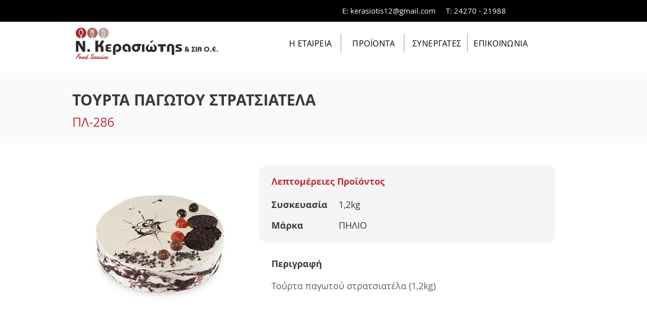

--- FILE ---
content_type: text/html; charset=UTF-8
request_url: https://www.kerasiotis.com.gr/products/pagwta/%CF%84%CE%BF%CF%85%CF%81%CF%84%CE%B1-%CF%80%CE%B1%CE%B3%CF%89%CF%84%CE%BF%CF%85-%CF%83%CF%84%CF%81%CE%B1%CF%84%CF%83%CE%B9%CE%B1%CF%84%CE%B5%CE%BB%CE%B1
body_size: 143177
content:
<!DOCTYPE html>
<html lang="en">
<head>
  
  <!-- SEO Tags -->
  <title>ΤΟΥΡΤΑ ΠΑΓΩΤΟΥ ΣΤΡΑΤΣΙΑΤΕΛΑ</title>
  <meta name="description" content="f2e53c7b-c11f-4db9-890b-64eccd862baa"/>
  <link rel="canonical" href="https://www.kerasiotis.com.gr/products/pagwta/%CF%84%CE%BF%CF%85%CF%81%CF%84%CE%B1-%CF%80%CE%B1%CE%B3%CF%89%CF%84%CE%BF%CF%85-%CF%83%CF%84%CF%81%CE%B1%CF%84%CF%83%CE%B9%CE%B1%CF%84%CE%B5%CE%BB%CE%B1"/>
  <meta name="robots" content="index"/>
  <meta property="og:title" content="ΤΟΥΡΤΑ ΠΑΓΩΤΟΥ ΣΤΡΑΤΣΙΑΤΕΛΑ"/>
  <meta property="og:description" content="f2e53c7b-c11f-4db9-890b-64eccd862baa"/>
  <meta property="og:image" content="https://static.wixstatic.com/media/71044b_85c505828cb04f0186c4863da080c54f~mv2.jpg/v1/fill/w_1080,h_1080,al_c,q_85/stratsiatela.jpg"/>
  <meta property="og:image:width" content="1080"/>
  <meta property="og:image:height" content="1080"/>
  <meta property="og:url" content="https://www.kerasiotis.com.gr/products/pagwta/%CF%84%CE%BF%CF%85%CF%81%CF%84%CE%B1-%CF%80%CE%B1%CE%B3%CF%89%CF%84%CE%BF%CF%85-%CF%83%CF%84%CF%81%CE%B1%CF%84%CF%83%CE%B9%CE%B1%CF%84%CE%B5%CE%BB%CE%B1"/>
  <meta property="og:site_name" content="Κερασιώτης &amp; Σία ΟΕ"/>
  <meta property="og:type" content="website"/>
  <script type="application/ld+json">{"@context":"https://schema.org/","@type":"ImageObject","height":1080,"width":1080,"url":"https://static.wixstatic.com/media/71044b_85c505828cb04f0186c4863da080c54f~mv2.jpg/v1/fill/w_1080,h_1080,al_c,q_85/stratsiatela.jpg"}</script>
  <script type="application/ld+json">{}</script>
  <meta name="twitter:card" content="summary_large_image"/>
  <meta name="twitter:title" content="ΤΟΥΡΤΑ ΠΑΓΩΤΟΥ ΣΤΡΑΤΣΙΑΤΕΛΑ"/>
  <meta name="twitter:description" content="f2e53c7b-c11f-4db9-890b-64eccd862baa"/>
  <meta name="twitter:image" content="https://static.wixstatic.com/media/71044b_85c505828cb04f0186c4863da080c54f~mv2.jpg/v1/fill/w_1080,h_1080,al_c,q_85/stratsiatela.jpg"/>

  
  <meta charset='utf-8'>
  <meta name="viewport" content="width=device-width, initial-scale=1" id="wixDesktopViewport" />
  <meta http-equiv="X-UA-Compatible" content="IE=edge">
  <meta name="generator" content="Wix.com Website Builder"/>

  <link rel="icon" sizes="192x192" href="https://static.wixstatic.com/media/71044b_3339148133274c7f88ae5a87667fc4cc%7Emv2.jpg/v1/fill/w_192%2Ch_192%2Clg_1%2Cusm_0.66_1.00_0.01/71044b_3339148133274c7f88ae5a87667fc4cc%7Emv2.jpg" type="image/jpeg"/>
  <link rel="shortcut icon" href="https://static.wixstatic.com/media/71044b_3339148133274c7f88ae5a87667fc4cc%7Emv2.jpg/v1/fill/w_192%2Ch_192%2Clg_1%2Cusm_0.66_1.00_0.01/71044b_3339148133274c7f88ae5a87667fc4cc%7Emv2.jpg" type="image/jpeg"/>
  <link rel="apple-touch-icon" href="https://static.wixstatic.com/media/71044b_3339148133274c7f88ae5a87667fc4cc%7Emv2.jpg/v1/fill/w_180%2Ch_180%2Clg_1%2Cusm_0.66_1.00_0.01/71044b_3339148133274c7f88ae5a87667fc4cc%7Emv2.jpg" type="image/jpeg"/>

  <!-- Safari Pinned Tab Icon -->
  <!-- <link rel="mask-icon" href="https://static.wixstatic.com/media/71044b_3339148133274c7f88ae5a87667fc4cc%7Emv2.jpg/v1/fill/w_192%2Ch_192%2Clg_1%2Cusm_0.66_1.00_0.01/71044b_3339148133274c7f88ae5a87667fc4cc%7Emv2.jpg"> -->

  <!-- Original trials -->
  


  <!-- Segmenter Polyfill -->
  <script>
    if (!window.Intl || !window.Intl.Segmenter) {
      (function() {
        var script = document.createElement('script');
        script.src = 'https://static.parastorage.com/unpkg/@formatjs/intl-segmenter@11.7.10/polyfill.iife.js';
        document.head.appendChild(script);
      })();
    }
  </script>

  <!-- Legacy Polyfills -->
  <script nomodule="" src="https://static.parastorage.com/unpkg/core-js-bundle@3.2.1/minified.js"></script>
  <script nomodule="" src="https://static.parastorage.com/unpkg/focus-within-polyfill@5.0.9/dist/focus-within-polyfill.js"></script>

  <!-- Performance API Polyfills -->
  <script>
  (function () {
    var noop = function noop() {};
    if ("performance" in window === false) {
      window.performance = {};
    }
    window.performance.mark = performance.mark || noop;
    window.performance.measure = performance.measure || noop;
    if ("now" in window.performance === false) {
      var nowOffset = Date.now();
      if (performance.timing && performance.timing.navigationStart) {
        nowOffset = performance.timing.navigationStart;
      }
      window.performance.now = function now() {
        return Date.now() - nowOffset;
      };
    }
  })();
  </script>

  <!-- Globals Definitions -->
  <script>
    (function () {
      var now = Date.now()
      window.initialTimestamps = {
        initialTimestamp: now,
        initialRequestTimestamp: Math.round(performance.timeOrigin ? performance.timeOrigin : now - performance.now())
      }

      window.thunderboltTag = "QA_READY"
      window.thunderboltVersion = "1.16787.0"
    })();
  </script>

  <!-- Essential Viewer Model -->
  <script type="application/json" id="wix-essential-viewer-model">{"fleetConfig":{"fleetName":"thunderbolt-seo-isolated-renderer","type":"Rollout","code":1},"mode":{"qa":false,"enableTestApi":false,"debug":false,"ssrIndicator":false,"ssrOnly":false,"siteAssetsFallback":"enable","versionIndicator":false},"componentsLibrariesTopology":[{"artifactId":"editor-elements","namespace":"wixui","url":"https:\/\/static.parastorage.com\/services\/editor-elements\/1.14855.0"},{"artifactId":"editor-elements","namespace":"dsgnsys","url":"https:\/\/static.parastorage.com\/services\/editor-elements\/1.14855.0"}],"siteFeaturesConfigs":{"sessionManager":{"isRunningInDifferentSiteContext":false}},"language":{"userLanguage":"en"},"siteAssets":{"clientTopology":{"mediaRootUrl":"https:\/\/static.wixstatic.com","scriptsUrl":"static.parastorage.com","staticMediaUrl":"https:\/\/static.wixstatic.com\/media","moduleRepoUrl":"https:\/\/static.parastorage.com\/unpkg","fileRepoUrl":"https:\/\/static.parastorage.com\/services","viewerAppsUrl":"https:\/\/viewer-apps.parastorage.com","viewerAssetsUrl":"https:\/\/viewer-assets.parastorage.com","siteAssetsUrl":"https:\/\/siteassets.parastorage.com","pageJsonServerUrls":["https:\/\/pages.parastorage.com","https:\/\/staticorigin.wixstatic.com","https:\/\/www.kerasiotis.com.gr","https:\/\/fallback.wix.com\/wix-html-editor-pages-webapp\/page"],"pathOfTBModulesInFileRepoForFallback":"wix-thunderbolt\/dist\/"}},"siteFeatures":["accessibility","appMonitoring","assetsLoader","businessLogger","captcha","clickHandlerRegistrar","commonConfig","componentsLoader","componentsRegistry","consentPolicy","cyclicTabbing","domSelectors","dynamicPages","environmentWixCodeSdk","environment","locationWixCodeSdk","mpaNavigation","navigationManager","navigationPhases","ooi","pages","panorama","renderer","reporter","routerFetch","router","scrollRestoration","seoWixCodeSdk","seo","sessionManager","siteMembersWixCodeSdk","siteMembers","siteScrollBlocker","siteWixCodeSdk","speculationRules","ssrCache","stores","structureApi","thunderboltInitializer","tpaCommons","translations","usedPlatformApis","warmupData","windowMessageRegistrar","windowWixCodeSdk","wixCustomElementComponent","wixEmbedsApi","componentsReact","platform"],"site":{"externalBaseUrl":"https:\/\/www.kerasiotis.com.gr","isSEO":true},"media":{"staticMediaUrl":"https:\/\/static.wixstatic.com\/media","mediaRootUrl":"https:\/\/static.wixstatic.com\/","staticVideoUrl":"https:\/\/video.wixstatic.com\/"},"requestUrl":"https:\/\/www.kerasiotis.com.gr\/products\/pagwta\/%CF%84%CE%BF%CF%85%CF%81%CF%84%CE%B1-%CF%80%CE%B1%CE%B3%CF%89%CF%84%CE%BF%CF%85-%CF%83%CF%84%CF%81%CE%B1%CF%84%CF%83%CE%B9%CE%B1%CF%84%CE%B5%CE%BB%CE%B1","rollout":{"siteAssetsVersionsRollout":false,"isDACRollout":0,"isTBRollout":true},"commonConfig":{"brand":"wix","host":"VIEWER","bsi":"","consentPolicy":{},"consentPolicyHeader":{},"siteRevision":"3723","renderingFlow":"NONE","language":"en","locale":"el-gr"},"interactionSampleRatio":0.01,"dynamicModelUrl":"https:\/\/www.kerasiotis.com.gr\/_api\/v2\/dynamicmodel","accessTokensUrl":"https:\/\/www.kerasiotis.com.gr\/_api\/v1\/access-tokens","isExcludedFromSecurityExperiments":false,"experiments":{"specs.thunderbolt.hardenFetchAndXHR":true,"specs.thunderbolt.securityExperiments":true}}</script>
  <script>window.viewerModel = JSON.parse(document.getElementById('wix-essential-viewer-model').textContent)</script>

  <script>
    window.commonConfig = viewerModel.commonConfig
  </script>

  
  <!-- BEGIN handleAccessTokens bundle -->

  <script data-url="https://static.parastorage.com/services/wix-thunderbolt/dist/handleAccessTokens.inline.4f2f9a53.bundle.min.js">(()=>{"use strict";function e(e){let{context:o,property:r,value:n,enumerable:i=!0}=e,c=e.get,l=e.set;if(!r||void 0===n&&!c&&!l)return new Error("property and value are required");let a=o||globalThis,s=a?.[r],u={};if(void 0!==n)u.value=n;else{if(c){let e=t(c);e&&(u.get=e)}if(l){let e=t(l);e&&(u.set=e)}}let p={...u,enumerable:i||!1,configurable:!1};void 0!==n&&(p.writable=!1);try{Object.defineProperty(a,r,p)}catch(e){return e instanceof TypeError?s:e}return s}function t(e,t){return"function"==typeof e?e:!0===e?.async&&"function"==typeof e.func?t?async function(t){return e.func(t)}:async function(){return e.func()}:"function"==typeof e?.func?e.func:void 0}try{e({property:"strictDefine",value:e})}catch{}try{e({property:"defineStrictObject",value:r})}catch{}try{e({property:"defineStrictMethod",value:n})}catch{}var o=["toString","toLocaleString","valueOf","constructor","prototype"];function r(t){let{context:n,property:c,propertiesToExclude:l=[],skipPrototype:a=!1,hardenPrototypePropertiesToExclude:s=[]}=t;if(!c)return new Error("property is required");let u=(n||globalThis)[c],p={},f=i(n,c);u&&("object"==typeof u||"function"==typeof u)&&Reflect.ownKeys(u).forEach(t=>{if(!l.includes(t)&&!o.includes(t)){let o=i(u,t);if(o&&(o.writable||o.configurable)){let{value:r,get:n,set:i,enumerable:c=!1}=o,l={};void 0!==r?l.value=r:n?l.get=n:i&&(l.set=i);try{let o=e({context:u,property:t,...l,enumerable:c});p[t]=o}catch(e){if(!(e instanceof TypeError))throw e;try{p[t]=o.value||o.get||o.set}catch{}}}}});let d={originalObject:u,originalProperties:p};if(!a&&void 0!==u?.prototype){let e=r({context:u,property:"prototype",propertiesToExclude:s,skipPrototype:!0});e instanceof Error||(d.originalPrototype=e?.originalObject,d.originalPrototypeProperties=e?.originalProperties)}return e({context:n,property:c,value:u,enumerable:f?.enumerable}),d}function n(t,o){let r=(o||globalThis)[t],n=i(o||globalThis,t);return r&&n&&(n.writable||n.configurable)?(Object.freeze(r),e({context:globalThis,property:t,value:r})):r}function i(e,t){if(e&&t)try{return Reflect.getOwnPropertyDescriptor(e,t)}catch{return}}function c(e){if("string"!=typeof e)return e;try{return decodeURIComponent(e).toLowerCase().trim()}catch{return e.toLowerCase().trim()}}function l(e,t){let o="";if("string"==typeof e)o=e.split("=")[0]?.trim()||"";else{if(!e||"string"!=typeof e.name)return!1;o=e.name}return t.has(c(o)||"")}function a(e,t){let o;return o="string"==typeof e?e.split(";").map(e=>e.trim()).filter(e=>e.length>0):e||[],o.filter(e=>!l(e,t))}var s=null;function u(){return null===s&&(s=typeof Document>"u"?void 0:Object.getOwnPropertyDescriptor(Document.prototype,"cookie")),s}function p(t,o){if(!globalThis?.cookieStore)return;let r=globalThis.cookieStore.get.bind(globalThis.cookieStore),n=globalThis.cookieStore.getAll.bind(globalThis.cookieStore),i=globalThis.cookieStore.set.bind(globalThis.cookieStore),c=globalThis.cookieStore.delete.bind(globalThis.cookieStore);return e({context:globalThis.CookieStore.prototype,property:"get",value:async function(e){return l(("string"==typeof e?e:e.name)||"",t)?null:r.call(this,e)},enumerable:!0}),e({context:globalThis.CookieStore.prototype,property:"getAll",value:async function(){return a(await n.apply(this,Array.from(arguments)),t)},enumerable:!0}),e({context:globalThis.CookieStore.prototype,property:"set",value:async function(){let e=Array.from(arguments);if(!l(1===e.length?e[0].name:e[0],t))return i.apply(this,e);o&&console.warn(o)},enumerable:!0}),e({context:globalThis.CookieStore.prototype,property:"delete",value:async function(){let e=Array.from(arguments);if(!l(1===e.length?e[0].name:e[0],t))return c.apply(this,e)},enumerable:!0}),e({context:globalThis.cookieStore,property:"prototype",value:globalThis.CookieStore.prototype,enumerable:!1}),e({context:globalThis,property:"cookieStore",value:globalThis.cookieStore,enumerable:!0}),{get:r,getAll:n,set:i,delete:c}}var f=["TextEncoder","TextDecoder","XMLHttpRequestEventTarget","EventTarget","URL","JSON","Reflect","Object","Array","Map","Set","WeakMap","WeakSet","Promise","Symbol","Error"],d=["addEventListener","removeEventListener","dispatchEvent","encodeURI","encodeURIComponent","decodeURI","decodeURIComponent"];const y=(e,t)=>{try{const o=t?t.get.call(document):document.cookie;return o.split(";").map(e=>e.trim()).filter(t=>t?.startsWith(e))[0]?.split("=")[1]}catch(e){return""}},g=(e="",t="",o="/")=>`${e}=; ${t?`domain=${t};`:""} max-age=0; path=${o}; expires=Thu, 01 Jan 1970 00:00:01 GMT`;function m(){(function(){if("undefined"!=typeof window){const e=performance.getEntriesByType("navigation")[0];return"back_forward"===(e?.type||"")}return!1})()&&function(){const{counter:e}=function(){const e=b("getItem");if(e){const[t,o]=e.split("-"),r=o?parseInt(o,10):0;if(r>=3){const e=t?Number(t):0;if(Date.now()-e>6e4)return{counter:0}}return{counter:r}}return{counter:0}}();e<3?(!function(e=1){b("setItem",`${Date.now()}-${e}`)}(e+1),window.location.reload()):console.error("ATS: Max reload attempts reached")}()}function b(e,t){try{return sessionStorage[e]("reload",t||"")}catch(e){console.error("ATS: Error calling sessionStorage:",e)}}const h="client-session-bind",v="sec-fetch-unsupported",{experiments:w}=window.viewerModel,T=[h,"client-binding",v,"svSession","smSession","server-session-bind","wixSession2","wixSession3"].map(e=>e.toLowerCase()),{cookie:S}=function(t,o){let r=new Set(t);return e({context:document,property:"cookie",set:{func:e=>function(e,t,o,r){let n=u(),i=c(t.split(";")[0]||"")||"";[...o].every(e=>!i.startsWith(e.toLowerCase()))&&n?.set?n.set.call(e,t):r&&console.warn(r)}(document,e,r,o)},get:{func:()=>function(e,t){let o=u();if(!o?.get)throw new Error("Cookie descriptor or getter not available");return a(o.get.call(e),t).join("; ")}(document,r)},enumerable:!0}),{cookieStore:p(r,o),cookie:u()}}(T),k="tbReady",x="security_overrideGlobals",{experiments:E,siteFeaturesConfigs:C,accessTokensUrl:P}=window.viewerModel,R=P,M={},O=(()=>{const e=y(h,S);if(w["specs.thunderbolt.browserCacheReload"]){y(v,S)||e?b("removeItem"):m()}return(()=>{const e=g(h),t=g(h,location.hostname);S.set.call(document,e),S.set.call(document,t)})(),e})();O&&(M["client-binding"]=O);const D=fetch;addEventListener(k,function e(t){const{logger:o}=t.detail;try{window.tb.init({fetch:D,fetchHeaders:M})}catch(e){const t=new Error("TB003");o.meter(`${x}_${t.message}`,{paramsOverrides:{errorType:x,eventString:t.message}}),window?.viewerModel?.mode.debug&&console.error(e)}finally{removeEventListener(k,e)}}),E["specs.thunderbolt.hardenFetchAndXHR"]||(window.fetchDynamicModel=()=>C.sessionManager.isRunningInDifferentSiteContext?Promise.resolve({}):fetch(R,{credentials:"same-origin",headers:M}).then(function(e){if(!e.ok)throw new Error(`[${e.status}]${e.statusText}`);return e.json()}),window.dynamicModelPromise=window.fetchDynamicModel())})();
//# sourceMappingURL=https://static.parastorage.com/services/wix-thunderbolt/dist/handleAccessTokens.inline.4f2f9a53.bundle.min.js.map</script>

<!-- END handleAccessTokens bundle -->

<!-- BEGIN overrideGlobals bundle -->

<script data-url="https://static.parastorage.com/services/wix-thunderbolt/dist/overrideGlobals.inline.ec13bfcf.bundle.min.js">(()=>{"use strict";function e(e){let{context:r,property:o,value:n,enumerable:i=!0}=e,c=e.get,a=e.set;if(!o||void 0===n&&!c&&!a)return new Error("property and value are required");let l=r||globalThis,u=l?.[o],s={};if(void 0!==n)s.value=n;else{if(c){let e=t(c);e&&(s.get=e)}if(a){let e=t(a);e&&(s.set=e)}}let p={...s,enumerable:i||!1,configurable:!1};void 0!==n&&(p.writable=!1);try{Object.defineProperty(l,o,p)}catch(e){return e instanceof TypeError?u:e}return u}function t(e,t){return"function"==typeof e?e:!0===e?.async&&"function"==typeof e.func?t?async function(t){return e.func(t)}:async function(){return e.func()}:"function"==typeof e?.func?e.func:void 0}try{e({property:"strictDefine",value:e})}catch{}try{e({property:"defineStrictObject",value:o})}catch{}try{e({property:"defineStrictMethod",value:n})}catch{}var r=["toString","toLocaleString","valueOf","constructor","prototype"];function o(t){let{context:n,property:c,propertiesToExclude:a=[],skipPrototype:l=!1,hardenPrototypePropertiesToExclude:u=[]}=t;if(!c)return new Error("property is required");let s=(n||globalThis)[c],p={},f=i(n,c);s&&("object"==typeof s||"function"==typeof s)&&Reflect.ownKeys(s).forEach(t=>{if(!a.includes(t)&&!r.includes(t)){let r=i(s,t);if(r&&(r.writable||r.configurable)){let{value:o,get:n,set:i,enumerable:c=!1}=r,a={};void 0!==o?a.value=o:n?a.get=n:i&&(a.set=i);try{let r=e({context:s,property:t,...a,enumerable:c});p[t]=r}catch(e){if(!(e instanceof TypeError))throw e;try{p[t]=r.value||r.get||r.set}catch{}}}}});let d={originalObject:s,originalProperties:p};if(!l&&void 0!==s?.prototype){let e=o({context:s,property:"prototype",propertiesToExclude:u,skipPrototype:!0});e instanceof Error||(d.originalPrototype=e?.originalObject,d.originalPrototypeProperties=e?.originalProperties)}return e({context:n,property:c,value:s,enumerable:f?.enumerable}),d}function n(t,r){let o=(r||globalThis)[t],n=i(r||globalThis,t);return o&&n&&(n.writable||n.configurable)?(Object.freeze(o),e({context:globalThis,property:t,value:o})):o}function i(e,t){if(e&&t)try{return Reflect.getOwnPropertyDescriptor(e,t)}catch{return}}function c(e){if("string"!=typeof e)return e;try{return decodeURIComponent(e).toLowerCase().trim()}catch{return e.toLowerCase().trim()}}function a(e,t){return e instanceof Headers?e.forEach((r,o)=>{l(o,t)||e.delete(o)}):Object.keys(e).forEach(r=>{l(r,t)||delete e[r]}),e}function l(e,t){return!t.has(c(e)||"")}function u(e,t){let r=!0,o=function(e){let t,r;if(globalThis.Request&&e instanceof Request)t=e.url;else{if("function"!=typeof e?.toString)throw new Error("Unsupported type for url");t=e.toString()}try{return new URL(t).pathname}catch{return r=t.replace(/#.+/gi,"").split("?").shift(),r.startsWith("/")?r:`/${r}`}}(e),n=c(o);return n&&t.some(e=>n.includes(e))&&(r=!1),r}function s(t,r,o){let n=fetch,i=XMLHttpRequest,c=new Set(r);function s(){let e=new i,r=e.open,n=e.setRequestHeader;return e.open=function(){let n=Array.from(arguments),i=n[1];if(n.length<2||u(i,t))return r.apply(e,n);throw new Error(o||`Request not allowed for path ${i}`)},e.setRequestHeader=function(t,r){l(decodeURIComponent(t),c)&&n.call(e,t,r)},e}return e({property:"fetch",value:function(){let e=function(e,t){return globalThis.Request&&e[0]instanceof Request&&e[0]?.headers?a(e[0].headers,t):e[1]?.headers&&a(e[1].headers,t),e}(arguments,c);return u(arguments[0],t)?n.apply(globalThis,Array.from(e)):new Promise((e,t)=>{t(new Error(o||`Request not allowed for path ${arguments[0]}`))})},enumerable:!0}),e({property:"XMLHttpRequest",value:s,enumerable:!0}),Object.keys(i).forEach(e=>{s[e]=i[e]}),{fetch:n,XMLHttpRequest:i}}var p=["TextEncoder","TextDecoder","XMLHttpRequestEventTarget","EventTarget","URL","JSON","Reflect","Object","Array","Map","Set","WeakMap","WeakSet","Promise","Symbol","Error"],f=["addEventListener","removeEventListener","dispatchEvent","encodeURI","encodeURIComponent","decodeURI","decodeURIComponent"];const d=function(){let t=globalThis.open,r=document.open;function o(e,r,o){let n="string"!=typeof e,i=t.call(window,e,r,o);return n||e&&function(e){return e.startsWith("//")&&/(?:[a-z0-9](?:[a-z0-9-]{0,61}[a-z0-9])?\.)+[a-z0-9][a-z0-9-]{0,61}[a-z0-9]/g.test(`${location.protocol}:${e}`)&&(e=`${location.protocol}${e}`),!e.startsWith("http")||new URL(e).hostname===location.hostname}(e)?{}:i}return e({property:"open",value:o,context:globalThis,enumerable:!0}),e({property:"open",value:function(e,t,n){return e?o(e,t,n):r.call(document,e||"",t||"",n||"")},context:document,enumerable:!0}),{open:t,documentOpen:r}},y=function(){let t=document.createElement,r=Element.prototype.setAttribute,o=Element.prototype.setAttributeNS;return e({property:"createElement",context:document,value:function(n,i){let a=t.call(document,n,i);if("iframe"===c(n)){e({property:"srcdoc",context:a,get:()=>"",set:()=>{console.warn("`srcdoc` is not allowed in iframe elements.")}});let t=function(e,t){"srcdoc"!==e.toLowerCase()?r.call(a,e,t):console.warn("`srcdoc` attribute is not allowed to be set.")},n=function(e,t,r){"srcdoc"!==t.toLowerCase()?o.call(a,e,t,r):console.warn("`srcdoc` attribute is not allowed to be set.")};a.setAttribute=t,a.setAttributeNS=n}return a},enumerable:!0}),{createElement:t,setAttribute:r,setAttributeNS:o}},m=["client-binding"],b=["/_api/v1/access-tokens","/_api/v2/dynamicmodel","/_api/one-app-session-web/v3/businesses"],h=function(){let t=setTimeout,r=setInterval;return o("setTimeout",0,globalThis),o("setInterval",0,globalThis),{setTimeout:t,setInterval:r};function o(t,r,o){let n=o||globalThis,i=n[t];if(!i||"function"!=typeof i)throw new Error(`Function ${t} not found or is not a function`);e({property:t,value:function(){let e=Array.from(arguments);if("string"!=typeof e[r])return i.apply(n,e);console.warn(`Calling ${t} with a String Argument at index ${r} is not allowed`)},context:o,enumerable:!0})}},v=function(){if(navigator&&"serviceWorker"in navigator){let t=navigator.serviceWorker.register;return e({context:navigator.serviceWorker,property:"register",value:function(){console.log("Service worker registration is not allowed")},enumerable:!0}),{register:t}}return{}};performance.mark("overrideGlobals started");const{isExcludedFromSecurityExperiments:g,experiments:w}=window.viewerModel,E=!g&&w["specs.thunderbolt.securityExperiments"];try{d(),E&&y(),w["specs.thunderbolt.hardenFetchAndXHR"]&&E&&s(b,m),v(),(e=>{let t=[],r=[];r=r.concat(["TextEncoder","TextDecoder"]),e&&(r=r.concat(["XMLHttpRequestEventTarget","EventTarget"])),r=r.concat(["URL","JSON"]),e&&(t=t.concat(["addEventListener","removeEventListener"])),t=t.concat(["encodeURI","encodeURIComponent","decodeURI","decodeURIComponent"]),r=r.concat(["String","Number"]),e&&r.push("Object"),r=r.concat(["Reflect"]),t.forEach(e=>{n(e),["addEventListener","removeEventListener"].includes(e)&&n(e,document)}),r.forEach(e=>{o({property:e})})})(E),E&&h()}catch(e){window?.viewerModel?.mode.debug&&console.error(e);const t=new Error("TB006");window.fedops?.reportError(t,"security_overrideGlobals"),window.Sentry?window.Sentry.captureException(t):globalThis.defineStrictProperty("sentryBuffer",[t],window,!1)}performance.mark("overrideGlobals ended")})();
//# sourceMappingURL=https://static.parastorage.com/services/wix-thunderbolt/dist/overrideGlobals.inline.ec13bfcf.bundle.min.js.map</script>

<!-- END overrideGlobals bundle -->


  
  <script>
    window.commonConfig = viewerModel.commonConfig

	
  </script>

  <!-- Initial CSS -->
  <style data-url="https://static.parastorage.com/services/wix-thunderbolt/dist/main.347af09f.min.css">@keyframes slide-horizontal-new{0%{transform:translateX(100%)}}@keyframes slide-horizontal-old{80%{opacity:1}to{opacity:0;transform:translateX(-100%)}}@keyframes slide-vertical-new{0%{transform:translateY(-100%)}}@keyframes slide-vertical-old{80%{opacity:1}to{opacity:0;transform:translateY(100%)}}@keyframes out-in-new{0%{opacity:0}}@keyframes out-in-old{to{opacity:0}}:root:active-view-transition{view-transition-name:none}::view-transition{pointer-events:none}:root:active-view-transition::view-transition-new(page-group),:root:active-view-transition::view-transition-old(page-group){animation-duration:.6s;cursor:wait;pointer-events:all}:root:active-view-transition-type(SlideHorizontal)::view-transition-old(page-group){animation:slide-horizontal-old .6s cubic-bezier(.83,0,.17,1) forwards;mix-blend-mode:normal}:root:active-view-transition-type(SlideHorizontal)::view-transition-new(page-group){animation:slide-horizontal-new .6s cubic-bezier(.83,0,.17,1) backwards;mix-blend-mode:normal}:root:active-view-transition-type(SlideVertical)::view-transition-old(page-group){animation:slide-vertical-old .6s cubic-bezier(.83,0,.17,1) forwards;mix-blend-mode:normal}:root:active-view-transition-type(SlideVertical)::view-transition-new(page-group){animation:slide-vertical-new .6s cubic-bezier(.83,0,.17,1) backwards;mix-blend-mode:normal}:root:active-view-transition-type(OutIn)::view-transition-old(page-group){animation:out-in-old .35s cubic-bezier(.22,1,.36,1) forwards}:root:active-view-transition-type(OutIn)::view-transition-new(page-group){animation:out-in-new .35s cubic-bezier(.64,0,.78,0) .35s backwards}@media(prefers-reduced-motion:reduce){::view-transition-group(*),::view-transition-new(*),::view-transition-old(*){animation:none!important}}body,html{background:transparent;border:0;margin:0;outline:0;padding:0;vertical-align:baseline}body{--scrollbar-width:0px;font-family:Arial,Helvetica,sans-serif;font-size:10px}body,html{height:100%}body{overflow-x:auto;overflow-y:scroll}body:not(.responsive) #site-root{min-width:var(--site-width);width:100%}body:not([data-js-loaded]) [data-hide-prejs]{visibility:hidden}interact-element{display:contents}#SITE_CONTAINER{position:relative}:root{--one-unit:1vw;--section-max-width:9999px;--spx-stopper-max:9999px;--spx-stopper-min:0px;--browser-zoom:1}@supports(-webkit-appearance:none) and (stroke-color:transparent){:root{--safari-sticky-fix:opacity;--experimental-safari-sticky-fix:translateZ(0)}}@supports(container-type:inline-size){:root{--one-unit:1cqw}}[id^=oldHoverBox-]{mix-blend-mode:plus-lighter;transition:opacity .5s ease,visibility .5s ease}[data-mesh-id$=inlineContent-gridContainer]:has(>[id^=oldHoverBox-]){isolation:isolate}</style>
<style data-url="https://static.parastorage.com/services/wix-thunderbolt/dist/main.renderer.9cb0985f.min.css">a,abbr,acronym,address,applet,b,big,blockquote,button,caption,center,cite,code,dd,del,dfn,div,dl,dt,em,fieldset,font,footer,form,h1,h2,h3,h4,h5,h6,header,i,iframe,img,ins,kbd,label,legend,li,nav,object,ol,p,pre,q,s,samp,section,small,span,strike,strong,sub,sup,table,tbody,td,tfoot,th,thead,title,tr,tt,u,ul,var{background:transparent;border:0;margin:0;outline:0;padding:0;vertical-align:baseline}input,select,textarea{box-sizing:border-box;font-family:Helvetica,Arial,sans-serif}ol,ul{list-style:none}blockquote,q{quotes:none}ins{text-decoration:none}del{text-decoration:line-through}table{border-collapse:collapse;border-spacing:0}a{cursor:pointer;text-decoration:none}.testStyles{overflow-y:hidden}.reset-button{-webkit-appearance:none;background:none;border:0;color:inherit;font:inherit;line-height:normal;outline:0;overflow:visible;padding:0;-webkit-user-select:none;-moz-user-select:none;-ms-user-select:none}:focus{outline:none}body.device-mobile-optimized:not(.disable-site-overflow){overflow-x:hidden;overflow-y:scroll}body.device-mobile-optimized:not(.responsive) #SITE_CONTAINER{margin-left:auto;margin-right:auto;overflow-x:visible;position:relative;width:320px}body.device-mobile-optimized:not(.responsive):not(.blockSiteScrolling) #SITE_CONTAINER{margin-top:0}body.device-mobile-optimized>*{max-width:100%!important}body.device-mobile-optimized #site-root{overflow-x:hidden;overflow-y:hidden}@supports(overflow:clip){body.device-mobile-optimized #site-root{overflow-x:clip;overflow-y:clip}}body.device-mobile-non-optimized #SITE_CONTAINER #site-root{overflow-x:clip;overflow-y:clip}body.device-mobile-non-optimized.fullScreenMode{background-color:#5f6360}body.device-mobile-non-optimized.fullScreenMode #MOBILE_ACTIONS_MENU,body.device-mobile-non-optimized.fullScreenMode #SITE_BACKGROUND,body.device-mobile-non-optimized.fullScreenMode #site-root,body.fullScreenMode #WIX_ADS{visibility:hidden}body.fullScreenMode{overflow-x:hidden!important;overflow-y:hidden!important}body.fullScreenMode.device-mobile-optimized #TINY_MENU{opacity:0;pointer-events:none}body.fullScreenMode-scrollable.device-mobile-optimized{overflow-x:hidden!important;overflow-y:auto!important}body.fullScreenMode-scrollable.device-mobile-optimized #masterPage,body.fullScreenMode-scrollable.device-mobile-optimized #site-root{overflow-x:hidden!important;overflow-y:hidden!important}body.fullScreenMode-scrollable.device-mobile-optimized #SITE_BACKGROUND,body.fullScreenMode-scrollable.device-mobile-optimized #masterPage{height:auto!important}body.fullScreenMode-scrollable.device-mobile-optimized #masterPage.mesh-layout{height:0!important}body.blockSiteScrolling,body.siteScrollingBlocked{position:fixed;width:100%}body.blockSiteScrolling #SITE_CONTAINER{margin-top:calc(var(--blocked-site-scroll-margin-top)*-1)}#site-root{margin:0 auto;min-height:100%;position:relative;top:var(--wix-ads-height)}#site-root img:not([src]){visibility:hidden}#site-root svg img:not([src]){visibility:visible}.auto-generated-link{color:inherit}#SCROLL_TO_BOTTOM,#SCROLL_TO_TOP{height:0}.has-click-trigger{cursor:pointer}.fullScreenOverlay{bottom:0;display:flex;justify-content:center;left:0;overflow-y:hidden;position:fixed;right:0;top:-60px;z-index:1005}.fullScreenOverlay>.fullScreenOverlayContent{bottom:0;left:0;margin:0 auto;overflow:hidden;position:absolute;right:0;top:60px;transform:translateZ(0)}[data-mesh-id$=centeredContent],[data-mesh-id$=form],[data-mesh-id$=inlineContent]{pointer-events:none;position:relative}[data-mesh-id$=-gridWrapper],[data-mesh-id$=-rotated-wrapper]{pointer-events:none}[data-mesh-id$=-gridContainer]>*,[data-mesh-id$=-rotated-wrapper]>*,[data-mesh-id$=inlineContent]>:not([data-mesh-id$=-gridContainer]){pointer-events:auto}.device-mobile-optimized #masterPage.mesh-layout #SOSP_CONTAINER_CUSTOM_ID{grid-area:2/1/3/2;-ms-grid-row:2;position:relative}#masterPage.mesh-layout{-ms-grid-rows:max-content max-content min-content max-content;-ms-grid-columns:100%;align-items:start;display:-ms-grid;display:grid;grid-template-columns:100%;grid-template-rows:max-content max-content min-content max-content;justify-content:stretch}#masterPage.mesh-layout #PAGES_CONTAINER,#masterPage.mesh-layout #SITE_FOOTER-placeholder,#masterPage.mesh-layout #SITE_FOOTER_WRAPPER,#masterPage.mesh-layout #SITE_HEADER-placeholder,#masterPage.mesh-layout #SITE_HEADER_WRAPPER,#masterPage.mesh-layout #SOSP_CONTAINER_CUSTOM_ID[data-state~=mobileView],#masterPage.mesh-layout #soapAfterPagesContainer,#masterPage.mesh-layout #soapBeforePagesContainer{-ms-grid-row-align:start;-ms-grid-column-align:start;-ms-grid-column:1}#masterPage.mesh-layout #SITE_HEADER-placeholder,#masterPage.mesh-layout #SITE_HEADER_WRAPPER{grid-area:1/1/2/2;-ms-grid-row:1}#masterPage.mesh-layout #PAGES_CONTAINER,#masterPage.mesh-layout #soapAfterPagesContainer,#masterPage.mesh-layout #soapBeforePagesContainer{grid-area:3/1/4/2;-ms-grid-row:3}#masterPage.mesh-layout #soapAfterPagesContainer,#masterPage.mesh-layout #soapBeforePagesContainer{width:100%}#masterPage.mesh-layout #PAGES_CONTAINER{align-self:stretch}#masterPage.mesh-layout main#PAGES_CONTAINER{display:block}#masterPage.mesh-layout #SITE_FOOTER-placeholder,#masterPage.mesh-layout #SITE_FOOTER_WRAPPER{grid-area:4/1/5/2;-ms-grid-row:4}#masterPage.mesh-layout #SITE_PAGES,#masterPage.mesh-layout [data-mesh-id=PAGES_CONTAINERcenteredContent],#masterPage.mesh-layout [data-mesh-id=PAGES_CONTAINERinlineContent]{height:100%}#masterPage.mesh-layout.desktop>*{width:100%}#masterPage.mesh-layout #PAGES_CONTAINER,#masterPage.mesh-layout #SITE_FOOTER,#masterPage.mesh-layout #SITE_FOOTER_WRAPPER,#masterPage.mesh-layout #SITE_HEADER,#masterPage.mesh-layout #SITE_HEADER_WRAPPER,#masterPage.mesh-layout #SITE_PAGES,#masterPage.mesh-layout #masterPageinlineContent{position:relative}#masterPage.mesh-layout #SITE_HEADER{grid-area:1/1/2/2}#masterPage.mesh-layout #SITE_FOOTER{grid-area:4/1/5/2}#masterPage.mesh-layout.overflow-x-clip #SITE_FOOTER,#masterPage.mesh-layout.overflow-x-clip #SITE_HEADER{overflow-x:clip}[data-z-counter]{z-index:0}[data-z-counter="0"]{z-index:auto}.wixSiteProperties{-webkit-font-smoothing:antialiased;-moz-osx-font-smoothing:grayscale}:root{--wst-button-color-fill-primary:rgb(var(--color_48));--wst-button-color-border-primary:rgb(var(--color_49));--wst-button-color-text-primary:rgb(var(--color_50));--wst-button-color-fill-primary-hover:rgb(var(--color_51));--wst-button-color-border-primary-hover:rgb(var(--color_52));--wst-button-color-text-primary-hover:rgb(var(--color_53));--wst-button-color-fill-primary-disabled:rgb(var(--color_54));--wst-button-color-border-primary-disabled:rgb(var(--color_55));--wst-button-color-text-primary-disabled:rgb(var(--color_56));--wst-button-color-fill-secondary:rgb(var(--color_57));--wst-button-color-border-secondary:rgb(var(--color_58));--wst-button-color-text-secondary:rgb(var(--color_59));--wst-button-color-fill-secondary-hover:rgb(var(--color_60));--wst-button-color-border-secondary-hover:rgb(var(--color_61));--wst-button-color-text-secondary-hover:rgb(var(--color_62));--wst-button-color-fill-secondary-disabled:rgb(var(--color_63));--wst-button-color-border-secondary-disabled:rgb(var(--color_64));--wst-button-color-text-secondary-disabled:rgb(var(--color_65));--wst-color-fill-base-1:rgb(var(--color_36));--wst-color-fill-base-2:rgb(var(--color_37));--wst-color-fill-base-shade-1:rgb(var(--color_38));--wst-color-fill-base-shade-2:rgb(var(--color_39));--wst-color-fill-base-shade-3:rgb(var(--color_40));--wst-color-fill-accent-1:rgb(var(--color_41));--wst-color-fill-accent-2:rgb(var(--color_42));--wst-color-fill-accent-3:rgb(var(--color_43));--wst-color-fill-accent-4:rgb(var(--color_44));--wst-color-fill-background-primary:rgb(var(--color_11));--wst-color-fill-background-secondary:rgb(var(--color_12));--wst-color-text-primary:rgb(var(--color_15));--wst-color-text-secondary:rgb(var(--color_14));--wst-color-action:rgb(var(--color_18));--wst-color-disabled:rgb(var(--color_39));--wst-color-title:rgb(var(--color_45));--wst-color-subtitle:rgb(var(--color_46));--wst-color-line:rgb(var(--color_47));--wst-font-style-h2:var(--font_2);--wst-font-style-h3:var(--font_3);--wst-font-style-h4:var(--font_4);--wst-font-style-h5:var(--font_5);--wst-font-style-h6:var(--font_6);--wst-font-style-body-large:var(--font_7);--wst-font-style-body-medium:var(--font_8);--wst-font-style-body-small:var(--font_9);--wst-font-style-body-x-small:var(--font_10);--wst-color-custom-1:rgb(var(--color_13));--wst-color-custom-2:rgb(var(--color_16));--wst-color-custom-3:rgb(var(--color_17));--wst-color-custom-4:rgb(var(--color_19));--wst-color-custom-5:rgb(var(--color_20));--wst-color-custom-6:rgb(var(--color_21));--wst-color-custom-7:rgb(var(--color_22));--wst-color-custom-8:rgb(var(--color_23));--wst-color-custom-9:rgb(var(--color_24));--wst-color-custom-10:rgb(var(--color_25));--wst-color-custom-11:rgb(var(--color_26));--wst-color-custom-12:rgb(var(--color_27));--wst-color-custom-13:rgb(var(--color_28));--wst-color-custom-14:rgb(var(--color_29));--wst-color-custom-15:rgb(var(--color_30));--wst-color-custom-16:rgb(var(--color_31));--wst-color-custom-17:rgb(var(--color_32));--wst-color-custom-18:rgb(var(--color_33));--wst-color-custom-19:rgb(var(--color_34));--wst-color-custom-20:rgb(var(--color_35))}.wix-presets-wrapper{display:contents}</style>

  <meta name="format-detection" content="telephone=no">
  <meta name="skype_toolbar" content="skype_toolbar_parser_compatible">
  
  

  

  

  <!-- head performance data start -->
  
  <!-- head performance data end -->
  

    


    
<style data-href="https://static.parastorage.com/services/editor-elements-library/dist/thunderbolt/rb_wixui.thunderbolt_bootstrap.a1b00b19.min.css">.cwL6XW{cursor:pointer}.sNF2R0{opacity:0}.hLoBV3{transition:opacity var(--transition-duration) cubic-bezier(.37,0,.63,1)}.Rdf41z,.hLoBV3{opacity:1}.ftlZWo{transition:opacity var(--transition-duration) cubic-bezier(.37,0,.63,1)}.ATGlOr,.ftlZWo{opacity:0}.KQSXD0{transition:opacity var(--transition-duration) cubic-bezier(.64,0,.78,0)}.KQSXD0,.pagQKE{opacity:1}._6zG5H{opacity:0;transition:opacity var(--transition-duration) cubic-bezier(.22,1,.36,1)}.BB49uC{transform:translateX(100%)}.j9xE1V{transition:transform var(--transition-duration) cubic-bezier(.87,0,.13,1)}.ICs7Rs,.j9xE1V{transform:translateX(0)}.DxijZJ{transition:transform var(--transition-duration) cubic-bezier(.87,0,.13,1)}.B5kjYq,.DxijZJ{transform:translateX(-100%)}.cJijIV{transition:transform var(--transition-duration) cubic-bezier(.87,0,.13,1)}.cJijIV,.hOxaWM{transform:translateX(0)}.T9p3fN{transform:translateX(100%);transition:transform var(--transition-duration) cubic-bezier(.87,0,.13,1)}.qDxYJm{transform:translateY(100%)}.aA9V0P{transition:transform var(--transition-duration) cubic-bezier(.87,0,.13,1)}.YPXPAS,.aA9V0P{transform:translateY(0)}.Xf2zsA{transition:transform var(--transition-duration) cubic-bezier(.87,0,.13,1)}.Xf2zsA,.y7Kt7s{transform:translateY(-100%)}.EeUgMu{transition:transform var(--transition-duration) cubic-bezier(.87,0,.13,1)}.EeUgMu,.fdHrtm{transform:translateY(0)}.WIFaG4{transform:translateY(100%);transition:transform var(--transition-duration) cubic-bezier(.87,0,.13,1)}body:not(.responsive) .JsJXaX{overflow-x:clip}:root:active-view-transition .JsJXaX{view-transition-name:page-group}.AnQkDU{display:grid;grid-template-columns:1fr;grid-template-rows:1fr;height:100%}.AnQkDU>div{align-self:stretch!important;grid-area:1/1/2/2;justify-self:stretch!important}.StylableButton2545352419__root{-archetype:box;border:none;box-sizing:border-box;cursor:pointer;display:block;height:100%;min-height:10px;min-width:10px;padding:0;touch-action:manipulation;width:100%}.StylableButton2545352419__root[disabled]{pointer-events:none}.StylableButton2545352419__root:not(:hover):not([disabled]).StylableButton2545352419--hasBackgroundColor{background-color:var(--corvid-background-color)!important}.StylableButton2545352419__root:hover:not([disabled]).StylableButton2545352419--hasHoverBackgroundColor{background-color:var(--corvid-hover-background-color)!important}.StylableButton2545352419__root:not(:hover)[disabled].StylableButton2545352419--hasDisabledBackgroundColor{background-color:var(--corvid-disabled-background-color)!important}.StylableButton2545352419__root:not(:hover):not([disabled]).StylableButton2545352419--hasBorderColor{border-color:var(--corvid-border-color)!important}.StylableButton2545352419__root:hover:not([disabled]).StylableButton2545352419--hasHoverBorderColor{border-color:var(--corvid-hover-border-color)!important}.StylableButton2545352419__root:not(:hover)[disabled].StylableButton2545352419--hasDisabledBorderColor{border-color:var(--corvid-disabled-border-color)!important}.StylableButton2545352419__root.StylableButton2545352419--hasBorderRadius{border-radius:var(--corvid-border-radius)!important}.StylableButton2545352419__root.StylableButton2545352419--hasBorderWidth{border-width:var(--corvid-border-width)!important}.StylableButton2545352419__root:not(:hover):not([disabled]).StylableButton2545352419--hasColor,.StylableButton2545352419__root:not(:hover):not([disabled]).StylableButton2545352419--hasColor .StylableButton2545352419__label{color:var(--corvid-color)!important}.StylableButton2545352419__root:hover:not([disabled]).StylableButton2545352419--hasHoverColor,.StylableButton2545352419__root:hover:not([disabled]).StylableButton2545352419--hasHoverColor .StylableButton2545352419__label{color:var(--corvid-hover-color)!important}.StylableButton2545352419__root:not(:hover)[disabled].StylableButton2545352419--hasDisabledColor,.StylableButton2545352419__root:not(:hover)[disabled].StylableButton2545352419--hasDisabledColor .StylableButton2545352419__label{color:var(--corvid-disabled-color)!important}.StylableButton2545352419__link{-archetype:box;box-sizing:border-box;color:#000;text-decoration:none}.StylableButton2545352419__container{align-items:center;display:flex;flex-basis:auto;flex-direction:row;flex-grow:1;height:100%;justify-content:center;overflow:hidden;transition:all .2s ease,visibility 0s;width:100%}.StylableButton2545352419__label{-archetype:text;-controller-part-type:LayoutChildDisplayDropdown,LayoutFlexChildSpacing(first);max-width:100%;min-width:1.8em;overflow:hidden;text-align:center;text-overflow:ellipsis;transition:inherit;white-space:nowrap}.StylableButton2545352419__root.StylableButton2545352419--isMaxContent .StylableButton2545352419__label{text-overflow:unset}.StylableButton2545352419__root.StylableButton2545352419--isWrapText .StylableButton2545352419__label{min-width:10px;overflow-wrap:break-word;white-space:break-spaces;word-break:break-word}.StylableButton2545352419__icon{-archetype:icon;-controller-part-type:LayoutChildDisplayDropdown,LayoutFlexChildSpacing(last);flex-shrink:0;height:50px;min-width:1px;transition:inherit}.StylableButton2545352419__icon.StylableButton2545352419--override{display:block!important}.StylableButton2545352419__icon svg,.StylableButton2545352419__icon>span{display:flex;height:inherit;width:inherit}.StylableButton2545352419__root:not(:hover):not([disalbed]).StylableButton2545352419--hasIconColor .StylableButton2545352419__icon svg{fill:var(--corvid-icon-color)!important;stroke:var(--corvid-icon-color)!important}.StylableButton2545352419__root:hover:not([disabled]).StylableButton2545352419--hasHoverIconColor .StylableButton2545352419__icon svg{fill:var(--corvid-hover-icon-color)!important;stroke:var(--corvid-hover-icon-color)!important}.StylableButton2545352419__root:not(:hover)[disabled].StylableButton2545352419--hasDisabledIconColor .StylableButton2545352419__icon svg{fill:var(--corvid-disabled-icon-color)!important;stroke:var(--corvid-disabled-icon-color)!important}.aeyn4z{bottom:0;left:0;position:absolute;right:0;top:0}.qQrFOK{cursor:pointer}.VDJedC{-webkit-tap-highlight-color:rgba(0,0,0,0);fill:var(--corvid-fill-color,var(--fill));fill-opacity:var(--fill-opacity);stroke:var(--corvid-stroke-color,var(--stroke));stroke-opacity:var(--stroke-opacity);stroke-width:var(--stroke-width);filter:var(--drop-shadow,none);opacity:var(--opacity);transform:var(--flip)}.VDJedC,.VDJedC svg{bottom:0;left:0;position:absolute;right:0;top:0}.VDJedC svg{height:var(--svg-calculated-height,100%);margin:auto;padding:var(--svg-calculated-padding,0);width:var(--svg-calculated-width,100%)}.VDJedC svg:not([data-type=ugc]){overflow:visible}.l4CAhn *{vector-effect:non-scaling-stroke}.Z_l5lU{-webkit-text-size-adjust:100%;-moz-text-size-adjust:100%;text-size-adjust:100%}ol.font_100,ul.font_100{color:#080808;font-family:"Arial, Helvetica, sans-serif",serif;font-size:10px;font-style:normal;font-variant:normal;font-weight:400;letter-spacing:normal;line-height:normal;margin:0;text-decoration:none}ol.font_100 li,ul.font_100 li{margin-bottom:12px}ol.wix-list-text-align,ul.wix-list-text-align{list-style-position:inside}ol.wix-list-text-align h1,ol.wix-list-text-align h2,ol.wix-list-text-align h3,ol.wix-list-text-align h4,ol.wix-list-text-align h5,ol.wix-list-text-align h6,ol.wix-list-text-align p,ul.wix-list-text-align h1,ul.wix-list-text-align h2,ul.wix-list-text-align h3,ul.wix-list-text-align h4,ul.wix-list-text-align h5,ul.wix-list-text-align h6,ul.wix-list-text-align p{display:inline}.HQSswv{cursor:pointer}.yi6otz{clip:rect(0 0 0 0);border:0;height:1px;margin:-1px;overflow:hidden;padding:0;position:absolute;width:1px}.zQ9jDz [data-attr-richtext-marker=true]{display:block}.zQ9jDz [data-attr-richtext-marker=true] table{border-collapse:collapse;margin:15px 0;width:100%}.zQ9jDz [data-attr-richtext-marker=true] table td{padding:12px;position:relative}.zQ9jDz [data-attr-richtext-marker=true] table td:after{border-bottom:1px solid currentColor;border-left:1px solid currentColor;bottom:0;content:"";left:0;opacity:.2;position:absolute;right:0;top:0}.zQ9jDz [data-attr-richtext-marker=true] table tr td:last-child:after{border-right:1px solid currentColor}.zQ9jDz [data-attr-richtext-marker=true] table tr:first-child td:after{border-top:1px solid currentColor}@supports(-webkit-appearance:none) and (stroke-color:transparent){.qvSjx3>*>:first-child{vertical-align:top}}@supports(-webkit-touch-callout:none){.qvSjx3>*>:first-child{vertical-align:top}}.LkZBpT :is(p,h1,h2,h3,h4,h5,h6,ul,ol,span[data-attr-richtext-marker],blockquote,div) [class$=rich-text__text],.LkZBpT :is(p,h1,h2,h3,h4,h5,h6,ul,ol,span[data-attr-richtext-marker],blockquote,div)[class$=rich-text__text]{color:var(--corvid-color,currentColor)}.LkZBpT :is(p,h1,h2,h3,h4,h5,h6,ul,ol,span[data-attr-richtext-marker],blockquote,div) span[style*=color]{color:var(--corvid-color,currentColor)!important}.Kbom4H{direction:var(--text-direction);min-height:var(--min-height);min-width:var(--min-width)}.Kbom4H .upNqi2{word-wrap:break-word;height:100%;overflow-wrap:break-word;position:relative;width:100%}.Kbom4H .upNqi2 ul{list-style:disc inside}.Kbom4H .upNqi2 li{margin-bottom:12px}.MMl86N blockquote,.MMl86N div,.MMl86N h1,.MMl86N h2,.MMl86N h3,.MMl86N h4,.MMl86N h5,.MMl86N h6,.MMl86N p{letter-spacing:normal;line-height:normal}.gYHZuN{min-height:var(--min-height);min-width:var(--min-width)}.gYHZuN .upNqi2{word-wrap:break-word;height:100%;overflow-wrap:break-word;position:relative;width:100%}.gYHZuN .upNqi2 ol,.gYHZuN .upNqi2 ul{letter-spacing:normal;line-height:normal;margin-inline-start:.5em;padding-inline-start:1.3em}.gYHZuN .upNqi2 ul{list-style-type:disc}.gYHZuN .upNqi2 ol{list-style-type:decimal}.gYHZuN .upNqi2 ol ul,.gYHZuN .upNqi2 ul ul{line-height:normal;list-style-type:circle}.gYHZuN .upNqi2 ol ol ul,.gYHZuN .upNqi2 ol ul ul,.gYHZuN .upNqi2 ul ol ul,.gYHZuN .upNqi2 ul ul ul{line-height:normal;list-style-type:square}.gYHZuN .upNqi2 li{font-style:inherit;font-weight:inherit;letter-spacing:normal;line-height:inherit}.gYHZuN .upNqi2 h1,.gYHZuN .upNqi2 h2,.gYHZuN .upNqi2 h3,.gYHZuN .upNqi2 h4,.gYHZuN .upNqi2 h5,.gYHZuN .upNqi2 h6,.gYHZuN .upNqi2 p{letter-spacing:normal;line-height:normal;margin-block:0;margin:0}.gYHZuN .upNqi2 a{color:inherit}.MMl86N,.ku3DBC{word-wrap:break-word;direction:var(--text-direction);min-height:var(--min-height);min-width:var(--min-width);mix-blend-mode:var(--blendMode,normal);overflow-wrap:break-word;pointer-events:none;text-align:start;text-shadow:var(--textOutline,0 0 transparent),var(--textShadow,0 0 transparent);text-transform:var(--textTransform,"none")}.MMl86N>*,.ku3DBC>*{pointer-events:auto}.MMl86N li,.ku3DBC li{font-style:inherit;font-weight:inherit;letter-spacing:normal;line-height:inherit}.MMl86N ol,.MMl86N ul,.ku3DBC ol,.ku3DBC ul{letter-spacing:normal;line-height:normal;margin-inline-end:0;margin-inline-start:.5em}.MMl86N:not(.Vq6kJx) ol,.MMl86N:not(.Vq6kJx) ul,.ku3DBC:not(.Vq6kJx) ol,.ku3DBC:not(.Vq6kJx) ul{padding-inline-end:0;padding-inline-start:1.3em}.MMl86N ul,.ku3DBC ul{list-style-type:disc}.MMl86N ol,.ku3DBC ol{list-style-type:decimal}.MMl86N ol ul,.MMl86N ul ul,.ku3DBC ol ul,.ku3DBC ul ul{list-style-type:circle}.MMl86N ol ol ul,.MMl86N ol ul ul,.MMl86N ul ol ul,.MMl86N ul ul ul,.ku3DBC ol ol ul,.ku3DBC ol ul ul,.ku3DBC ul ol ul,.ku3DBC ul ul ul{list-style-type:square}.MMl86N blockquote,.MMl86N div,.MMl86N h1,.MMl86N h2,.MMl86N h3,.MMl86N h4,.MMl86N h5,.MMl86N h6,.MMl86N p,.ku3DBC blockquote,.ku3DBC div,.ku3DBC h1,.ku3DBC h2,.ku3DBC h3,.ku3DBC h4,.ku3DBC h5,.ku3DBC h6,.ku3DBC p{margin-block:0;margin:0}.MMl86N a,.ku3DBC a{color:inherit}.Vq6kJx li{margin-inline-end:0;margin-inline-start:1.3em}.Vd6aQZ{overflow:hidden;padding:0;pointer-events:none;white-space:nowrap}.mHZSwn{display:none}.lvxhkV{bottom:0;left:0;position:absolute;right:0;top:0;width:100%}.QJjwEo{transform:translateY(-100%);transition:.2s ease-in}.kdBXfh{transition:.2s}.MP52zt{opacity:0;transition:.2s ease-in}.MP52zt.Bhu9m5{z-index:-1!important}.LVP8Wf{opacity:1;transition:.2s}.VrZrC0{height:auto}.VrZrC0,.cKxVkc{position:relative;width:100%}:host(:not(.device-mobile-optimized)) .vlM3HR,body:not(.device-mobile-optimized) .vlM3HR{margin-left:calc((100% - var(--site-width))/2);width:var(--site-width)}.AT7o0U[data-focuscycled=active]{outline:1px solid transparent}.AT7o0U[data-focuscycled=active]:not(:focus-within){outline:2px solid transparent;transition:outline .01s ease}.AT7o0U .vlM3HR{bottom:0;left:0;position:absolute;right:0;top:0}.Tj01hh,.jhxvbR{display:block;height:100%;width:100%}.jhxvbR img{max-width:var(--wix-img-max-width,100%)}.jhxvbR[data-animate-blur] img{filter:blur(9px);transition:filter .8s ease-in}.jhxvbR[data-animate-blur] img[data-load-done]{filter:none}.WzbAF8{direction:var(--direction)}.WzbAF8 .mpGTIt .O6KwRn{display:var(--item-display);height:var(--item-size);margin-block:var(--item-margin-block);margin-inline:var(--item-margin-inline);width:var(--item-size)}.WzbAF8 .mpGTIt .O6KwRn:last-child{margin-block:0;margin-inline:0}.WzbAF8 .mpGTIt .O6KwRn .oRtuWN{display:block}.WzbAF8 .mpGTIt .O6KwRn .oRtuWN .YaS0jR{height:var(--item-size);width:var(--item-size)}.WzbAF8 .mpGTIt{height:100%;position:absolute;white-space:nowrap;width:100%}:host(.device-mobile-optimized) .WzbAF8 .mpGTIt,body.device-mobile-optimized .WzbAF8 .mpGTIt{white-space:normal}.big2ZD{display:grid;grid-template-columns:1fr;grid-template-rows:1fr;height:calc(100% - var(--wix-ads-height));left:0;margin-top:var(--wix-ads-height);position:fixed;top:0;width:100%}.SHHiV9,.big2ZD{pointer-events:none;z-index:var(--pinned-layer-in-container,var(--above-all-in-container))}</style>
<style data-href="https://static.parastorage.com/services/editor-elements-library/dist/thunderbolt/rb_wixui.thunderbolt_bootstrap-classic.72e6a2a3.min.css">.PlZyDq{touch-action:manipulation}.uDW_Qe{align-items:center;box-sizing:border-box;display:flex;justify-content:var(--label-align);min-width:100%;text-align:initial;width:-moz-max-content;width:max-content}.uDW_Qe:before{max-width:var(--margin-start,0)}.uDW_Qe:after,.uDW_Qe:before{align-self:stretch;content:"";flex-grow:1}.uDW_Qe:after{max-width:var(--margin-end,0)}.FubTgk{height:100%}.FubTgk .uDW_Qe{border-radius:var(--corvid-border-radius,var(--rd,0));bottom:0;box-shadow:var(--shd,0 1px 4px rgba(0,0,0,.6));left:0;position:absolute;right:0;top:0;transition:var(--trans1,border-color .4s ease 0s,background-color .4s ease 0s)}.FubTgk .uDW_Qe:link,.FubTgk .uDW_Qe:visited{border-color:transparent}.FubTgk .l7_2fn{color:var(--corvid-color,rgb(var(--txt,var(--color_15,color_15))));font:var(--fnt,var(--font_5));margin:0;position:relative;transition:var(--trans2,color .4s ease 0s);white-space:nowrap}.FubTgk[aria-disabled=false] .uDW_Qe{background-color:var(--corvid-background-color,rgba(var(--bg,var(--color_17,color_17)),var(--alpha-bg,1)));border:solid var(--corvid-border-color,rgba(var(--brd,var(--color_15,color_15)),var(--alpha-brd,1))) var(--corvid-border-width,var(--brw,0));cursor:pointer!important}:host(.device-mobile-optimized) .FubTgk[aria-disabled=false]:active .uDW_Qe,body.device-mobile-optimized .FubTgk[aria-disabled=false]:active .uDW_Qe{background-color:var(--corvid-hover-background-color,rgba(var(--bgh,var(--color_18,color_18)),var(--alpha-bgh,1)));border-color:var(--corvid-hover-border-color,rgba(var(--brdh,var(--color_15,color_15)),var(--alpha-brdh,1)))}:host(.device-mobile-optimized) .FubTgk[aria-disabled=false]:active .l7_2fn,body.device-mobile-optimized .FubTgk[aria-disabled=false]:active .l7_2fn{color:var(--corvid-hover-color,rgb(var(--txth,var(--color_15,color_15))))}:host(:not(.device-mobile-optimized)) .FubTgk[aria-disabled=false]:hover .uDW_Qe,body:not(.device-mobile-optimized) .FubTgk[aria-disabled=false]:hover .uDW_Qe{background-color:var(--corvid-hover-background-color,rgba(var(--bgh,var(--color_18,color_18)),var(--alpha-bgh,1)));border-color:var(--corvid-hover-border-color,rgba(var(--brdh,var(--color_15,color_15)),var(--alpha-brdh,1)))}:host(:not(.device-mobile-optimized)) .FubTgk[aria-disabled=false]:hover .l7_2fn,body:not(.device-mobile-optimized) .FubTgk[aria-disabled=false]:hover .l7_2fn{color:var(--corvid-hover-color,rgb(var(--txth,var(--color_15,color_15))))}.FubTgk[aria-disabled=true] .uDW_Qe{background-color:var(--corvid-disabled-background-color,rgba(var(--bgd,204,204,204),var(--alpha-bgd,1)));border-color:var(--corvid-disabled-border-color,rgba(var(--brdd,204,204,204),var(--alpha-brdd,1)));border-style:solid;border-width:var(--corvid-border-width,var(--brw,0))}.FubTgk[aria-disabled=true] .l7_2fn{color:var(--corvid-disabled-color,rgb(var(--txtd,255,255,255)))}.uUxqWY{align-items:center;box-sizing:border-box;display:flex;justify-content:var(--label-align);min-width:100%;text-align:initial;width:-moz-max-content;width:max-content}.uUxqWY:before{max-width:var(--margin-start,0)}.uUxqWY:after,.uUxqWY:before{align-self:stretch;content:"";flex-grow:1}.uUxqWY:after{max-width:var(--margin-end,0)}.Vq4wYb[aria-disabled=false] .uUxqWY{cursor:pointer}:host(.device-mobile-optimized) .Vq4wYb[aria-disabled=false]:active .wJVzSK,body.device-mobile-optimized .Vq4wYb[aria-disabled=false]:active .wJVzSK{color:var(--corvid-hover-color,rgb(var(--txth,var(--color_15,color_15))));transition:var(--trans,color .4s ease 0s)}:host(:not(.device-mobile-optimized)) .Vq4wYb[aria-disabled=false]:hover .wJVzSK,body:not(.device-mobile-optimized) .Vq4wYb[aria-disabled=false]:hover .wJVzSK{color:var(--corvid-hover-color,rgb(var(--txth,var(--color_15,color_15))));transition:var(--trans,color .4s ease 0s)}.Vq4wYb .uUxqWY{bottom:0;left:0;position:absolute;right:0;top:0}.Vq4wYb .wJVzSK{color:var(--corvid-color,rgb(var(--txt,var(--color_15,color_15))));font:var(--fnt,var(--font_5));transition:var(--trans,color .4s ease 0s);white-space:nowrap}.Vq4wYb[aria-disabled=true] .wJVzSK{color:var(--corvid-disabled-color,rgb(var(--txtd,255,255,255)))}:host(:not(.device-mobile-optimized)) .CohWsy,body:not(.device-mobile-optimized) .CohWsy{display:flex}:host(:not(.device-mobile-optimized)) .V5AUxf,body:not(.device-mobile-optimized) .V5AUxf{-moz-column-gap:var(--margin);column-gap:var(--margin);direction:var(--direction);display:flex;margin:0 auto;position:relative;width:calc(100% - var(--padding)*2)}:host(:not(.device-mobile-optimized)) .V5AUxf>*,body:not(.device-mobile-optimized) .V5AUxf>*{direction:ltr;flex:var(--column-flex) 1 0%;left:0;margin-bottom:var(--padding);margin-top:var(--padding);min-width:0;position:relative;top:0}:host(.device-mobile-optimized) .V5AUxf,body.device-mobile-optimized .V5AUxf{display:block;padding-bottom:var(--padding-y);padding-left:var(--padding-x,0);padding-right:var(--padding-x,0);padding-top:var(--padding-y);position:relative}:host(.device-mobile-optimized) .V5AUxf>*,body.device-mobile-optimized .V5AUxf>*{margin-bottom:var(--margin);position:relative}:host(.device-mobile-optimized) .V5AUxf>:first-child,body.device-mobile-optimized .V5AUxf>:first-child{margin-top:var(--firstChildMarginTop,0)}:host(.device-mobile-optimized) .V5AUxf>:last-child,body.device-mobile-optimized .V5AUxf>:last-child{margin-bottom:var(--lastChildMarginBottom)}.LIhNy3{backface-visibility:hidden}.jhxvbR,.mtrorN{display:block;height:100%;width:100%}.jhxvbR img{max-width:var(--wix-img-max-width,100%)}.jhxvbR[data-animate-blur] img{filter:blur(9px);transition:filter .8s ease-in}.jhxvbR[data-animate-blur] img[data-load-done]{filter:none}.if7Vw2{height:100%;left:0;-webkit-mask-image:var(--mask-image,none);mask-image:var(--mask-image,none);-webkit-mask-position:var(--mask-position,0);mask-position:var(--mask-position,0);-webkit-mask-repeat:var(--mask-repeat,no-repeat);mask-repeat:var(--mask-repeat,no-repeat);-webkit-mask-size:var(--mask-size,100%);mask-size:var(--mask-size,100%);overflow:hidden;pointer-events:var(--fill-layer-background-media-pointer-events);position:absolute;top:0;width:100%}.if7Vw2.f0uTJH{clip:rect(0,auto,auto,0)}.if7Vw2 .i1tH8h{height:100%;position:absolute;top:0;width:100%}.if7Vw2 .DXi4PB{height:var(--fill-layer-image-height,100%);opacity:var(--fill-layer-image-opacity)}.if7Vw2 .DXi4PB img{height:100%;width:100%}@supports(-webkit-hyphens:none){.if7Vw2.f0uTJH{clip:auto;-webkit-clip-path:inset(0)}}.wG8dni{height:100%}.tcElKx{background-color:var(--bg-overlay-color);background-image:var(--bg-gradient);transition:var(--inherit-transition)}.ImALHf,.Ybjs9b{opacity:var(--fill-layer-video-opacity)}.UWmm3w{bottom:var(--media-padding-bottom);height:var(--media-padding-height);position:absolute;top:var(--media-padding-top);width:100%}.Yjj1af{transform:scale(var(--scale,1));transition:var(--transform-duration,transform 0s)}.ImALHf{height:100%;position:relative;width:100%}.KCM6zk{opacity:var(--fill-layer-video-opacity,var(--fill-layer-image-opacity,1))}.KCM6zk .DXi4PB,.KCM6zk .ImALHf,.KCM6zk .Ybjs9b{opacity:1}._uqPqy{clip-path:var(--fill-layer-clip)}._uqPqy,.eKyYhK{position:absolute;top:0}._uqPqy,.eKyYhK,.x0mqQS img{height:100%;width:100%}.pnCr6P{opacity:0}.blf7sp,.pnCr6P{position:absolute;top:0}.blf7sp{height:0;left:0;overflow:hidden;width:0}.rWP3Gv{left:0;pointer-events:var(--fill-layer-background-media-pointer-events);position:var(--fill-layer-background-media-position)}.Tr4n3d,.rWP3Gv,.wRqk6s{height:100%;top:0;width:100%}.wRqk6s{position:absolute}.Tr4n3d{background-color:var(--fill-layer-background-overlay-color);opacity:var(--fill-layer-background-overlay-blend-opacity-fallback,1);position:var(--fill-layer-background-overlay-position);transform:var(--fill-layer-background-overlay-transform)}@supports(mix-blend-mode:overlay){.Tr4n3d{mix-blend-mode:var(--fill-layer-background-overlay-blend-mode);opacity:var(--fill-layer-background-overlay-blend-opacity,1)}}.VXAmO2{--divider-pin-height__:min(1,calc(var(--divider-layers-pin-factor__) + 1));--divider-pin-layer-height__:var( --divider-layers-pin-factor__ );--divider-pin-border__:min(1,calc(var(--divider-layers-pin-factor__) / -1 + 1));height:calc(var(--divider-height__) + var(--divider-pin-height__)*var(--divider-layers-size__)*var(--divider-layers-y__))}.VXAmO2,.VXAmO2 .dy3w_9{left:0;position:absolute;width:100%}.VXAmO2 .dy3w_9{--divider-layer-i__:var(--divider-layer-i,0);background-position:left calc(50% + var(--divider-offset-x__) + var(--divider-layers-x__)*var(--divider-layer-i__)) bottom;background-repeat:repeat-x;border-bottom-style:solid;border-bottom-width:calc(var(--divider-pin-border__)*var(--divider-layer-i__)*var(--divider-layers-y__));height:calc(var(--divider-height__) + var(--divider-pin-layer-height__)*var(--divider-layer-i__)*var(--divider-layers-y__));opacity:calc(1 - var(--divider-layer-i__)/(var(--divider-layer-i__) + 1))}.UORcXs{--divider-height__:var(--divider-top-height,auto);--divider-offset-x__:var(--divider-top-offset-x,0px);--divider-layers-size__:var(--divider-top-layers-size,0);--divider-layers-y__:var(--divider-top-layers-y,0px);--divider-layers-x__:var(--divider-top-layers-x,0px);--divider-layers-pin-factor__:var(--divider-top-layers-pin-factor,0);border-top:var(--divider-top-padding,0) solid var(--divider-top-color,currentColor);opacity:var(--divider-top-opacity,1);top:0;transform:var(--divider-top-flip,scaleY(-1))}.UORcXs .dy3w_9{background-image:var(--divider-top-image,none);background-size:var(--divider-top-size,contain);border-color:var(--divider-top-color,currentColor);bottom:0;filter:var(--divider-top-filter,none)}.UORcXs .dy3w_9[data-divider-layer="1"]{display:var(--divider-top-layer-1-display,block)}.UORcXs .dy3w_9[data-divider-layer="2"]{display:var(--divider-top-layer-2-display,block)}.UORcXs .dy3w_9[data-divider-layer="3"]{display:var(--divider-top-layer-3-display,block)}.Io4VUz{--divider-height__:var(--divider-bottom-height,auto);--divider-offset-x__:var(--divider-bottom-offset-x,0px);--divider-layers-size__:var(--divider-bottom-layers-size,0);--divider-layers-y__:var(--divider-bottom-layers-y,0px);--divider-layers-x__:var(--divider-bottom-layers-x,0px);--divider-layers-pin-factor__:var(--divider-bottom-layers-pin-factor,0);border-bottom:var(--divider-bottom-padding,0) solid var(--divider-bottom-color,currentColor);bottom:0;opacity:var(--divider-bottom-opacity,1);transform:var(--divider-bottom-flip,none)}.Io4VUz .dy3w_9{background-image:var(--divider-bottom-image,none);background-size:var(--divider-bottom-size,contain);border-color:var(--divider-bottom-color,currentColor);bottom:0;filter:var(--divider-bottom-filter,none)}.Io4VUz .dy3w_9[data-divider-layer="1"]{display:var(--divider-bottom-layer-1-display,block)}.Io4VUz .dy3w_9[data-divider-layer="2"]{display:var(--divider-bottom-layer-2-display,block)}.Io4VUz .dy3w_9[data-divider-layer="3"]{display:var(--divider-bottom-layer-3-display,block)}.YzqVVZ{overflow:visible;position:relative}.mwF7X1{backface-visibility:hidden}.YGilLk{cursor:pointer}.Tj01hh{display:block}.MW5IWV,.Tj01hh{height:100%;width:100%}.MW5IWV{left:0;-webkit-mask-image:var(--mask-image,none);mask-image:var(--mask-image,none);-webkit-mask-position:var(--mask-position,0);mask-position:var(--mask-position,0);-webkit-mask-repeat:var(--mask-repeat,no-repeat);mask-repeat:var(--mask-repeat,no-repeat);-webkit-mask-size:var(--mask-size,100%);mask-size:var(--mask-size,100%);overflow:hidden;pointer-events:var(--fill-layer-background-media-pointer-events);position:absolute;top:0}.MW5IWV.N3eg0s{clip:rect(0,auto,auto,0)}.MW5IWV .Kv1aVt{height:100%;position:absolute;top:0;width:100%}.MW5IWV .dLPlxY{height:var(--fill-layer-image-height,100%);opacity:var(--fill-layer-image-opacity)}.MW5IWV .dLPlxY img{height:100%;width:100%}@supports(-webkit-hyphens:none){.MW5IWV.N3eg0s{clip:auto;-webkit-clip-path:inset(0)}}.VgO9Yg{height:100%}.LWbAav{background-color:var(--bg-overlay-color);background-image:var(--bg-gradient);transition:var(--inherit-transition)}.K_YxMd,.yK6aSC{opacity:var(--fill-layer-video-opacity)}.NGjcJN{bottom:var(--media-padding-bottom);height:var(--media-padding-height);position:absolute;top:var(--media-padding-top);width:100%}.mNGsUM{transform:scale(var(--scale,1));transition:var(--transform-duration,transform 0s)}.K_YxMd{height:100%;position:relative;width:100%}wix-media-canvas{display:block;height:100%}.I8xA4L{opacity:var(--fill-layer-video-opacity,var(--fill-layer-image-opacity,1))}.I8xA4L .K_YxMd,.I8xA4L .dLPlxY,.I8xA4L .yK6aSC{opacity:1}.bX9O_S{clip-path:var(--fill-layer-clip)}.Z_wCwr,.bX9O_S{position:absolute;top:0}.Jxk_UL img,.Z_wCwr,.bX9O_S{height:100%;width:100%}.K8MSra{opacity:0}.K8MSra,.YTb3b4{position:absolute;top:0}.YTb3b4{height:0;left:0;overflow:hidden;width:0}.SUz0WK{left:0;pointer-events:var(--fill-layer-background-media-pointer-events);position:var(--fill-layer-background-media-position)}.FNxOn5,.SUz0WK,.m4khSP{height:100%;top:0;width:100%}.FNxOn5{position:absolute}.m4khSP{background-color:var(--fill-layer-background-overlay-color);opacity:var(--fill-layer-background-overlay-blend-opacity-fallback,1);position:var(--fill-layer-background-overlay-position);transform:var(--fill-layer-background-overlay-transform)}@supports(mix-blend-mode:overlay){.m4khSP{mix-blend-mode:var(--fill-layer-background-overlay-blend-mode);opacity:var(--fill-layer-background-overlay-blend-opacity,1)}}._C0cVf{bottom:0;left:0;position:absolute;right:0;top:0;width:100%}.hFwGTD{transform:translateY(-100%);transition:.2s ease-in}.IQgXoP{transition:.2s}.Nr3Nid{opacity:0;transition:.2s ease-in}.Nr3Nid.l4oO6c{z-index:-1!important}.iQuoC4{opacity:1;transition:.2s}.CJF7A2{height:auto}.CJF7A2,.U4Bvut{position:relative;width:100%}:host(:not(.device-mobile-optimized)) .G5K6X8,body:not(.device-mobile-optimized) .G5K6X8{margin-left:calc((100% - var(--site-width))/2);width:var(--site-width)}.xU8fqS[data-focuscycled=active]{outline:1px solid transparent}.xU8fqS[data-focuscycled=active]:not(:focus-within){outline:2px solid transparent;transition:outline .01s ease}.xU8fqS ._4XcTfy{background-color:var(--screenwidth-corvid-background-color,rgba(var(--bg,var(--color_11,color_11)),var(--alpha-bg,1)));border-bottom:var(--brwb,0) solid var(--screenwidth-corvid-border-color,rgba(var(--brd,var(--color_15,color_15)),var(--alpha-brd,1)));border-top:var(--brwt,0) solid var(--screenwidth-corvid-border-color,rgba(var(--brd,var(--color_15,color_15)),var(--alpha-brd,1)));bottom:0;box-shadow:var(--shd,0 0 5px rgba(0,0,0,.7));left:0;position:absolute;right:0;top:0}.xU8fqS .gUbusX{background-color:rgba(var(--bgctr,var(--color_11,color_11)),var(--alpha-bgctr,1));border-radius:var(--rd,0);bottom:var(--brwb,0);top:var(--brwt,0)}.xU8fqS .G5K6X8,.xU8fqS .gUbusX{left:0;position:absolute;right:0}.xU8fqS .G5K6X8{bottom:0;top:0}:host(.device-mobile-optimized) .xU8fqS .G5K6X8,body.device-mobile-optimized .xU8fqS .G5K6X8{left:10px;right:10px}.SPY_vo{pointer-events:none}.BmZ5pC{min-height:calc(100vh - var(--wix-ads-height));min-width:var(--site-width);position:var(--bg-position);top:var(--wix-ads-height)}.BmZ5pC,.nTOEE9{height:100%;width:100%}.nTOEE9{overflow:hidden;position:relative}.nTOEE9.sqUyGm:hover{cursor:url([data-uri]),auto}.nTOEE9.C_JY0G:hover{cursor:url([data-uri]),auto}.RZQnmg{background-color:rgb(var(--color_11));border-radius:50%;bottom:12px;height:40px;opacity:0;pointer-events:none;position:absolute;right:12px;width:40px}.RZQnmg path{fill:rgb(var(--color_15))}.RZQnmg:focus{cursor:auto;opacity:1;pointer-events:auto}.rYiAuL{cursor:pointer}.gSXewE{height:0;left:0;overflow:hidden;top:0;width:0}.OJQ_3L,.gSXewE{position:absolute}.OJQ_3L{background-color:rgb(var(--color_11));border-radius:300px;bottom:0;cursor:pointer;height:40px;margin:16px 16px;opacity:0;pointer-events:none;right:0;width:40px}.OJQ_3L path{fill:rgb(var(--color_12))}.OJQ_3L:focus{cursor:auto;opacity:1;pointer-events:auto}.j7pOnl{box-sizing:border-box;height:100%;width:100%}.BI8PVQ{min-height:var(--image-min-height);min-width:var(--image-min-width)}.BI8PVQ img,img.BI8PVQ{filter:var(--filter-effect-svg-url);-webkit-mask-image:var(--mask-image,none);mask-image:var(--mask-image,none);-webkit-mask-position:var(--mask-position,0);mask-position:var(--mask-position,0);-webkit-mask-repeat:var(--mask-repeat,no-repeat);mask-repeat:var(--mask-repeat,no-repeat);-webkit-mask-size:var(--mask-size,100% 100%);mask-size:var(--mask-size,100% 100%);-o-object-position:var(--object-position);object-position:var(--object-position)}.MazNVa{left:var(--left,auto);position:var(--position-fixed,static);top:var(--top,auto);z-index:var(--z-index,auto)}.MazNVa .BI8PVQ img{box-shadow:0 0 0 #000;position:static;-webkit-user-select:none;-moz-user-select:none;-ms-user-select:none;user-select:none}.MazNVa .j7pOnl{display:block;overflow:hidden}.MazNVa .BI8PVQ{overflow:hidden}.c7cMWz{bottom:0;left:0;position:absolute;right:0;top:0}.FVGvCX{height:auto;position:relative;width:100%}body:not(.responsive) .zK7MhX{align-self:start;grid-area:1/1/1/1;height:100%;justify-self:stretch;left:0;position:relative}:host(:not(.device-mobile-optimized)) .c7cMWz,body:not(.device-mobile-optimized) .c7cMWz{margin-left:calc((100% - var(--site-width))/2);width:var(--site-width)}.fEm0Bo .c7cMWz{background-color:rgba(var(--bg,var(--color_11,color_11)),var(--alpha-bg,1));overflow:hidden}:host(.device-mobile-optimized) .c7cMWz,body.device-mobile-optimized .c7cMWz{left:10px;right:10px}.PFkO7r{bottom:0;left:0;position:absolute;right:0;top:0}.HT5ybB{height:auto;position:relative;width:100%}body:not(.responsive) .dBAkHi{align-self:start;grid-area:1/1/1/1;height:100%;justify-self:stretch;left:0;position:relative}:host(:not(.device-mobile-optimized)) .PFkO7r,body:not(.device-mobile-optimized) .PFkO7r{margin-left:calc((100% - var(--site-width))/2);width:var(--site-width)}:host(.device-mobile-optimized) .PFkO7r,body.device-mobile-optimized .PFkO7r{left:10px;right:10px}</style>
<style data-href="https://static.parastorage.com/services/editor-elements-library/dist/thunderbolt/rb_wixui.thunderbolt[StylableButton_Default].e469137d.min.css">.StylableButton2545352419__root{-archetype:box;border:none;box-sizing:border-box;cursor:pointer;display:block;height:100%;min-height:10px;min-width:10px;padding:0;touch-action:manipulation;width:100%}.StylableButton2545352419__root[disabled]{pointer-events:none}.StylableButton2545352419__root:not(:hover):not([disabled]).StylableButton2545352419--hasBackgroundColor{background-color:var(--corvid-background-color)!important}.StylableButton2545352419__root:hover:not([disabled]).StylableButton2545352419--hasHoverBackgroundColor{background-color:var(--corvid-hover-background-color)!important}.StylableButton2545352419__root:not(:hover)[disabled].StylableButton2545352419--hasDisabledBackgroundColor{background-color:var(--corvid-disabled-background-color)!important}.StylableButton2545352419__root:not(:hover):not([disabled]).StylableButton2545352419--hasBorderColor{border-color:var(--corvid-border-color)!important}.StylableButton2545352419__root:hover:not([disabled]).StylableButton2545352419--hasHoverBorderColor{border-color:var(--corvid-hover-border-color)!important}.StylableButton2545352419__root:not(:hover)[disabled].StylableButton2545352419--hasDisabledBorderColor{border-color:var(--corvid-disabled-border-color)!important}.StylableButton2545352419__root.StylableButton2545352419--hasBorderRadius{border-radius:var(--corvid-border-radius)!important}.StylableButton2545352419__root.StylableButton2545352419--hasBorderWidth{border-width:var(--corvid-border-width)!important}.StylableButton2545352419__root:not(:hover):not([disabled]).StylableButton2545352419--hasColor,.StylableButton2545352419__root:not(:hover):not([disabled]).StylableButton2545352419--hasColor .StylableButton2545352419__label{color:var(--corvid-color)!important}.StylableButton2545352419__root:hover:not([disabled]).StylableButton2545352419--hasHoverColor,.StylableButton2545352419__root:hover:not([disabled]).StylableButton2545352419--hasHoverColor .StylableButton2545352419__label{color:var(--corvid-hover-color)!important}.StylableButton2545352419__root:not(:hover)[disabled].StylableButton2545352419--hasDisabledColor,.StylableButton2545352419__root:not(:hover)[disabled].StylableButton2545352419--hasDisabledColor .StylableButton2545352419__label{color:var(--corvid-disabled-color)!important}.StylableButton2545352419__link{-archetype:box;box-sizing:border-box;color:#000;text-decoration:none}.StylableButton2545352419__container{align-items:center;display:flex;flex-basis:auto;flex-direction:row;flex-grow:1;height:100%;justify-content:center;overflow:hidden;transition:all .2s ease,visibility 0s;width:100%}.StylableButton2545352419__label{-archetype:text;-controller-part-type:LayoutChildDisplayDropdown,LayoutFlexChildSpacing(first);max-width:100%;min-width:1.8em;overflow:hidden;text-align:center;text-overflow:ellipsis;transition:inherit;white-space:nowrap}.StylableButton2545352419__root.StylableButton2545352419--isMaxContent .StylableButton2545352419__label{text-overflow:unset}.StylableButton2545352419__root.StylableButton2545352419--isWrapText .StylableButton2545352419__label{min-width:10px;overflow-wrap:break-word;white-space:break-spaces;word-break:break-word}.StylableButton2545352419__icon{-archetype:icon;-controller-part-type:LayoutChildDisplayDropdown,LayoutFlexChildSpacing(last);flex-shrink:0;height:50px;min-width:1px;transition:inherit}.StylableButton2545352419__icon.StylableButton2545352419--override{display:block!important}.StylableButton2545352419__icon svg,.StylableButton2545352419__icon>span{display:flex;height:inherit;width:inherit}.StylableButton2545352419__root:not(:hover):not([disalbed]).StylableButton2545352419--hasIconColor .StylableButton2545352419__icon svg{fill:var(--corvid-icon-color)!important;stroke:var(--corvid-icon-color)!important}.StylableButton2545352419__root:hover:not([disabled]).StylableButton2545352419--hasHoverIconColor .StylableButton2545352419__icon svg{fill:var(--corvid-hover-icon-color)!important;stroke:var(--corvid-hover-icon-color)!important}.StylableButton2545352419__root:not(:hover)[disabled].StylableButton2545352419--hasDisabledIconColor .StylableButton2545352419__icon svg{fill:var(--corvid-disabled-icon-color)!important;stroke:var(--corvid-disabled-icon-color)!important}</style>
<style data-href="https://static.parastorage.com/services/editor-elements-library/dist/thunderbolt/rb_wixui.thunderbolt[StripColumnsContainer_Default].74034efe.min.css">:host(:not(.device-mobile-optimized)) .CohWsy,body:not(.device-mobile-optimized) .CohWsy{display:flex}:host(:not(.device-mobile-optimized)) .V5AUxf,body:not(.device-mobile-optimized) .V5AUxf{-moz-column-gap:var(--margin);column-gap:var(--margin);direction:var(--direction);display:flex;margin:0 auto;position:relative;width:calc(100% - var(--padding)*2)}:host(:not(.device-mobile-optimized)) .V5AUxf>*,body:not(.device-mobile-optimized) .V5AUxf>*{direction:ltr;flex:var(--column-flex) 1 0%;left:0;margin-bottom:var(--padding);margin-top:var(--padding);min-width:0;position:relative;top:0}:host(.device-mobile-optimized) .V5AUxf,body.device-mobile-optimized .V5AUxf{display:block;padding-bottom:var(--padding-y);padding-left:var(--padding-x,0);padding-right:var(--padding-x,0);padding-top:var(--padding-y);position:relative}:host(.device-mobile-optimized) .V5AUxf>*,body.device-mobile-optimized .V5AUxf>*{margin-bottom:var(--margin);position:relative}:host(.device-mobile-optimized) .V5AUxf>:first-child,body.device-mobile-optimized .V5AUxf>:first-child{margin-top:var(--firstChildMarginTop,0)}:host(.device-mobile-optimized) .V5AUxf>:last-child,body.device-mobile-optimized .V5AUxf>:last-child{margin-bottom:var(--lastChildMarginBottom)}.LIhNy3{backface-visibility:hidden}.jhxvbR,.mtrorN{display:block;height:100%;width:100%}.jhxvbR img{max-width:var(--wix-img-max-width,100%)}.jhxvbR[data-animate-blur] img{filter:blur(9px);transition:filter .8s ease-in}.jhxvbR[data-animate-blur] img[data-load-done]{filter:none}.if7Vw2{height:100%;left:0;-webkit-mask-image:var(--mask-image,none);mask-image:var(--mask-image,none);-webkit-mask-position:var(--mask-position,0);mask-position:var(--mask-position,0);-webkit-mask-repeat:var(--mask-repeat,no-repeat);mask-repeat:var(--mask-repeat,no-repeat);-webkit-mask-size:var(--mask-size,100%);mask-size:var(--mask-size,100%);overflow:hidden;pointer-events:var(--fill-layer-background-media-pointer-events);position:absolute;top:0;width:100%}.if7Vw2.f0uTJH{clip:rect(0,auto,auto,0)}.if7Vw2 .i1tH8h{height:100%;position:absolute;top:0;width:100%}.if7Vw2 .DXi4PB{height:var(--fill-layer-image-height,100%);opacity:var(--fill-layer-image-opacity)}.if7Vw2 .DXi4PB img{height:100%;width:100%}@supports(-webkit-hyphens:none){.if7Vw2.f0uTJH{clip:auto;-webkit-clip-path:inset(0)}}.wG8dni{height:100%}.tcElKx{background-color:var(--bg-overlay-color);background-image:var(--bg-gradient);transition:var(--inherit-transition)}.ImALHf,.Ybjs9b{opacity:var(--fill-layer-video-opacity)}.UWmm3w{bottom:var(--media-padding-bottom);height:var(--media-padding-height);position:absolute;top:var(--media-padding-top);width:100%}.Yjj1af{transform:scale(var(--scale,1));transition:var(--transform-duration,transform 0s)}.ImALHf{height:100%;position:relative;width:100%}wix-media-canvas{display:block;height:100%}.KCM6zk{opacity:var(--fill-layer-video-opacity,var(--fill-layer-image-opacity,1))}.KCM6zk .DXi4PB,.KCM6zk .ImALHf,.KCM6zk .Ybjs9b{opacity:1}._uqPqy{clip-path:var(--fill-layer-clip)}._uqPqy,.eKyYhK{position:absolute;top:0}._uqPqy,.eKyYhK,.x0mqQS img{height:100%;width:100%}.pnCr6P{opacity:0}.blf7sp,.pnCr6P{position:absolute;top:0}.blf7sp{height:0;left:0;overflow:hidden;width:0}.rWP3Gv{left:0;pointer-events:var(--fill-layer-background-media-pointer-events);position:var(--fill-layer-background-media-position)}.Tr4n3d,.rWP3Gv,.wRqk6s{height:100%;top:0;width:100%}.wRqk6s{position:absolute}.Tr4n3d{background-color:var(--fill-layer-background-overlay-color);opacity:var(--fill-layer-background-overlay-blend-opacity-fallback,1);position:var(--fill-layer-background-overlay-position);transform:var(--fill-layer-background-overlay-transform)}@supports(mix-blend-mode:overlay){.Tr4n3d{mix-blend-mode:var(--fill-layer-background-overlay-blend-mode);opacity:var(--fill-layer-background-overlay-blend-opacity,1)}}.VXAmO2{--divider-pin-height__:min(1,calc(var(--divider-layers-pin-factor__) + 1));--divider-pin-layer-height__:var( --divider-layers-pin-factor__ );--divider-pin-border__:min(1,calc(var(--divider-layers-pin-factor__) / -1 + 1));height:calc(var(--divider-height__) + var(--divider-pin-height__)*var(--divider-layers-size__)*var(--divider-layers-y__))}.VXAmO2,.VXAmO2 .dy3w_9{left:0;position:absolute;width:100%}.VXAmO2 .dy3w_9{--divider-layer-i__:var(--divider-layer-i,0);background-position:left calc(50% + var(--divider-offset-x__) + var(--divider-layers-x__)*var(--divider-layer-i__)) bottom;background-repeat:repeat-x;border-bottom-style:solid;border-bottom-width:calc(var(--divider-pin-border__)*var(--divider-layer-i__)*var(--divider-layers-y__));height:calc(var(--divider-height__) + var(--divider-pin-layer-height__)*var(--divider-layer-i__)*var(--divider-layers-y__));opacity:calc(1 - var(--divider-layer-i__)/(var(--divider-layer-i__) + 1))}.UORcXs{--divider-height__:var(--divider-top-height,auto);--divider-offset-x__:var(--divider-top-offset-x,0px);--divider-layers-size__:var(--divider-top-layers-size,0);--divider-layers-y__:var(--divider-top-layers-y,0px);--divider-layers-x__:var(--divider-top-layers-x,0px);--divider-layers-pin-factor__:var(--divider-top-layers-pin-factor,0);border-top:var(--divider-top-padding,0) solid var(--divider-top-color,currentColor);opacity:var(--divider-top-opacity,1);top:0;transform:var(--divider-top-flip,scaleY(-1))}.UORcXs .dy3w_9{background-image:var(--divider-top-image,none);background-size:var(--divider-top-size,contain);border-color:var(--divider-top-color,currentColor);bottom:0;filter:var(--divider-top-filter,none)}.UORcXs .dy3w_9[data-divider-layer="1"]{display:var(--divider-top-layer-1-display,block)}.UORcXs .dy3w_9[data-divider-layer="2"]{display:var(--divider-top-layer-2-display,block)}.UORcXs .dy3w_9[data-divider-layer="3"]{display:var(--divider-top-layer-3-display,block)}.Io4VUz{--divider-height__:var(--divider-bottom-height,auto);--divider-offset-x__:var(--divider-bottom-offset-x,0px);--divider-layers-size__:var(--divider-bottom-layers-size,0);--divider-layers-y__:var(--divider-bottom-layers-y,0px);--divider-layers-x__:var(--divider-bottom-layers-x,0px);--divider-layers-pin-factor__:var(--divider-bottom-layers-pin-factor,0);border-bottom:var(--divider-bottom-padding,0) solid var(--divider-bottom-color,currentColor);bottom:0;opacity:var(--divider-bottom-opacity,1);transform:var(--divider-bottom-flip,none)}.Io4VUz .dy3w_9{background-image:var(--divider-bottom-image,none);background-size:var(--divider-bottom-size,contain);border-color:var(--divider-bottom-color,currentColor);bottom:0;filter:var(--divider-bottom-filter,none)}.Io4VUz .dy3w_9[data-divider-layer="1"]{display:var(--divider-bottom-layer-1-display,block)}.Io4VUz .dy3w_9[data-divider-layer="2"]{display:var(--divider-bottom-layer-2-display,block)}.Io4VUz .dy3w_9[data-divider-layer="3"]{display:var(--divider-bottom-layer-3-display,block)}</style>
<style data-href="https://static.parastorage.com/services/editor-elements-library/dist/thunderbolt/rb_wixui.thunderbolt[SkipToContentButton].39deac6a.min.css">.LHrbPP{background:#fff;border-radius:24px;color:#116dff;cursor:pointer;font-family:Helvetica,Arial,メイリオ,meiryo,ヒラギノ角ゴ pro w3,hiragino kaku gothic pro,sans-serif;font-size:14px;height:0;left:50%;margin-left:-94px;opacity:0;padding:0 24px 0 24px;pointer-events:none;position:absolute;top:60px;width:0;z-index:9999}.LHrbPP:focus{border:2px solid;height:40px;opacity:1;pointer-events:auto;width:auto}</style>
<style data-href="https://static.parastorage.com/services/editor-elements-library/dist/thunderbolt/rb_wixui.thunderbolt[ClassicSection].6435d050.min.css">.MW5IWV{height:100%;left:0;-webkit-mask-image:var(--mask-image,none);mask-image:var(--mask-image,none);-webkit-mask-position:var(--mask-position,0);mask-position:var(--mask-position,0);-webkit-mask-repeat:var(--mask-repeat,no-repeat);mask-repeat:var(--mask-repeat,no-repeat);-webkit-mask-size:var(--mask-size,100%);mask-size:var(--mask-size,100%);overflow:hidden;pointer-events:var(--fill-layer-background-media-pointer-events);position:absolute;top:0;width:100%}.MW5IWV.N3eg0s{clip:rect(0,auto,auto,0)}.MW5IWV .Kv1aVt{height:100%;position:absolute;top:0;width:100%}.MW5IWV .dLPlxY{height:var(--fill-layer-image-height,100%);opacity:var(--fill-layer-image-opacity)}.MW5IWV .dLPlxY img{height:100%;width:100%}@supports(-webkit-hyphens:none){.MW5IWV.N3eg0s{clip:auto;-webkit-clip-path:inset(0)}}.VgO9Yg{height:100%}.LWbAav{background-color:var(--bg-overlay-color);background-image:var(--bg-gradient);transition:var(--inherit-transition)}.K_YxMd,.yK6aSC{opacity:var(--fill-layer-video-opacity)}.NGjcJN{bottom:var(--media-padding-bottom);height:var(--media-padding-height);position:absolute;top:var(--media-padding-top);width:100%}.mNGsUM{transform:scale(var(--scale,1));transition:var(--transform-duration,transform 0s)}.K_YxMd{height:100%;position:relative;width:100%}wix-media-canvas{display:block;height:100%}.I8xA4L{opacity:var(--fill-layer-video-opacity,var(--fill-layer-image-opacity,1))}.I8xA4L .K_YxMd,.I8xA4L .dLPlxY,.I8xA4L .yK6aSC{opacity:1}.Oqnisf{overflow:visible}.Oqnisf>.MW5IWV .LWbAav{background-color:var(--section-corvid-background-color,var(--bg-overlay-color))}.cM88eO{backface-visibility:hidden}.YtfWHd{left:0;top:0}.YtfWHd,.mj3xJ8{position:absolute}.mj3xJ8{clip:rect(0 0 0 0);background-color:#fff;border-radius:50%;bottom:3px;color:#000;display:grid;height:24px;outline:1px solid #000;place-items:center;pointer-events:none;right:3px;width:24px;z-index:9999}.mj3xJ8:active,.mj3xJ8:focus{clip:auto;pointer-events:auto}.Tj01hh,.jhxvbR{display:block;height:100%;width:100%}.jhxvbR img{max-width:var(--wix-img-max-width,100%)}.jhxvbR[data-animate-blur] img{filter:blur(9px);transition:filter .8s ease-in}.jhxvbR[data-animate-blur] img[data-load-done]{filter:none}.bX9O_S{clip-path:var(--fill-layer-clip)}.Z_wCwr,.bX9O_S{position:absolute;top:0}.Jxk_UL img,.Z_wCwr,.bX9O_S{height:100%;width:100%}.K8MSra{opacity:0}.K8MSra,.YTb3b4{position:absolute;top:0}.YTb3b4{height:0;left:0;overflow:hidden;width:0}.SUz0WK{left:0;pointer-events:var(--fill-layer-background-media-pointer-events);position:var(--fill-layer-background-media-position)}.FNxOn5,.SUz0WK,.m4khSP{height:100%;top:0;width:100%}.FNxOn5{position:absolute}.m4khSP{background-color:var(--fill-layer-background-overlay-color);opacity:var(--fill-layer-background-overlay-blend-opacity-fallback,1);position:var(--fill-layer-background-overlay-position);transform:var(--fill-layer-background-overlay-transform)}@supports(mix-blend-mode:overlay){.m4khSP{mix-blend-mode:var(--fill-layer-background-overlay-blend-mode);opacity:var(--fill-layer-background-overlay-blend-opacity,1)}}.dkukWC{--divider-pin-height__:min(1,calc(var(--divider-layers-pin-factor__) + 1));--divider-pin-layer-height__:var( --divider-layers-pin-factor__ );--divider-pin-border__:min(1,calc(var(--divider-layers-pin-factor__) / -1 + 1));height:calc(var(--divider-height__) + var(--divider-pin-height__)*var(--divider-layers-size__)*var(--divider-layers-y__))}.dkukWC,.dkukWC .FRCqDF{left:0;position:absolute;width:100%}.dkukWC .FRCqDF{--divider-layer-i__:var(--divider-layer-i,0);background-position:left calc(50% + var(--divider-offset-x__) + var(--divider-layers-x__)*var(--divider-layer-i__)) bottom;background-repeat:repeat-x;border-bottom-style:solid;border-bottom-width:calc(var(--divider-pin-border__)*var(--divider-layer-i__)*var(--divider-layers-y__));height:calc(var(--divider-height__) + var(--divider-pin-layer-height__)*var(--divider-layer-i__)*var(--divider-layers-y__));opacity:calc(1 - var(--divider-layer-i__)/(var(--divider-layer-i__) + 1))}.xnZvZH{--divider-height__:var(--divider-top-height,auto);--divider-offset-x__:var(--divider-top-offset-x,0px);--divider-layers-size__:var(--divider-top-layers-size,0);--divider-layers-y__:var(--divider-top-layers-y,0px);--divider-layers-x__:var(--divider-top-layers-x,0px);--divider-layers-pin-factor__:var(--divider-top-layers-pin-factor,0);border-top:var(--divider-top-padding,0) solid var(--divider-top-color,currentColor);opacity:var(--divider-top-opacity,1);top:0;transform:var(--divider-top-flip,scaleY(-1))}.xnZvZH .FRCqDF{background-image:var(--divider-top-image,none);background-size:var(--divider-top-size,contain);border-color:var(--divider-top-color,currentColor);bottom:0;filter:var(--divider-top-filter,none)}.xnZvZH .FRCqDF[data-divider-layer="1"]{display:var(--divider-top-layer-1-display,block)}.xnZvZH .FRCqDF[data-divider-layer="2"]{display:var(--divider-top-layer-2-display,block)}.xnZvZH .FRCqDF[data-divider-layer="3"]{display:var(--divider-top-layer-3-display,block)}.MBOSCN{--divider-height__:var(--divider-bottom-height,auto);--divider-offset-x__:var(--divider-bottom-offset-x,0px);--divider-layers-size__:var(--divider-bottom-layers-size,0);--divider-layers-y__:var(--divider-bottom-layers-y,0px);--divider-layers-x__:var(--divider-bottom-layers-x,0px);--divider-layers-pin-factor__:var(--divider-bottom-layers-pin-factor,0);border-bottom:var(--divider-bottom-padding,0) solid var(--divider-bottom-color,currentColor);bottom:0;opacity:var(--divider-bottom-opacity,1);transform:var(--divider-bottom-flip,none)}.MBOSCN .FRCqDF{background-image:var(--divider-bottom-image,none);background-size:var(--divider-bottom-size,contain);border-color:var(--divider-bottom-color,currentColor);bottom:0;filter:var(--divider-bottom-filter,none)}.MBOSCN .FRCqDF[data-divider-layer="1"]{display:var(--divider-bottom-layer-1-display,block)}.MBOSCN .FRCqDF[data-divider-layer="2"]{display:var(--divider-bottom-layer-2-display,block)}.MBOSCN .FRCqDF[data-divider-layer="3"]{display:var(--divider-bottom-layer-3-display,block)}</style>
<style data-href="https://static.parastorage.com/services/editor-elements-library/dist/thunderbolt/rb_wixui.thunderbolt[Container_DefaultAreaSkin].49a83073.min.css">.cwL6XW{cursor:pointer}.KaEeLN{--container-corvid-border-color:rgba(var(--brd,var(--color_15,color_15)),var(--alpha-brd,1));--container-corvid-border-size:var(--brw,1px);--container-corvid-background-color:rgba(var(--bg,var(--color_11,color_11)),var(--alpha-bg,1));--backdrop-filter:$backdrop-filter}.uYj0Sg{-webkit-backdrop-filter:var(--backdrop-filter,none);backdrop-filter:var(--backdrop-filter,none);background-color:var(--container-corvid-background-color,rgba(var(--bg,var(--color_11,color_11)),var(--alpha-bg,1)));background-image:var(--bg-gradient,none);border:var(--container-corvid-border-width,var(--brw,1px)) solid var(--container-corvid-border-color,rgba(var(--brd,var(--color_15,color_15)),var(--alpha-brd,1)));border-radius:var(--rd,5px);bottom:0;box-shadow:var(--shd,0 1px 4px rgba(0,0,0,.6));left:0;position:absolute;right:0;top:0}</style>
<style data-href="https://static.parastorage.com/services/wix-thunderbolt/dist/group_7.bae0ce0c.chunk.min.css">.TWFxr5{height:auto!important}.May50y{overflow:hidden!important}</style>
<script type="speculationrules">{"prefetch":[{"tag":"mpa-prefetch-moderate","where":{"and":[{"href_matches":"/*"},{"not":{"href_matches":"/products/pagwta/%CF%84%CE%BF%CF%85%CF%81%CF%84%CE%B1-%CF%80%CE%B1%CE%B3%CF%89%CF%84%CE%BF%CF%85-%CF%83%CF%84%CF%81%CE%B1%CF%84%CF%83%CE%B9%CE%B1%CF%84%CE%B5%CE%BB%CE%B1"}}]},"eagerness":"moderate"}]}</script>
<!-- Loadable Component comp-lu1cnfyc -->

<!-- Loadable Component comp-lu1cnfyc -->
<script id="comp-lu1cnfyc__LOADABLE_REQUIRED_CHUNKS__" type="application/json">[]</script><script id="comp-lu1cnfyc__LOADABLE_REQUIRED_CHUNKS___ext" type="application/json">{"namedChunks":[]}</script>
<style id="css_masterPage">@font-face {
font-display: swap;
font-family: wf_e35b8b967ea0497ea6173ff64;
src: url("https://static.wixstatic.com/ufonts/71044b_e35b8b967ea0497ea6173ff644cf10c3/woff2/file.woff2") format("woff2"),
url("https://static.wixstatic.com/ufonts/71044b_e35b8b967ea0497ea6173ff644cf10c3/woff/file.woff") format("woff"),
url("https://static.wixstatic.com/ufonts/71044b_e35b8b967ea0497ea6173ff644cf10c3/ttf/file.ttf") format("ttf");
}@font-face {font-family: 'raleway'; font-style: normal; font-weight: 700; src: url('//static.parastorage.com/tag-bundler/api/v1/fonts-cache/googlefont/woff2/s/raleway/v26/1Ptug8zYS_SKggPNyCIIT4ttDfCmxA.woff2') format('woff2'); unicode-range: U+0102-0103, U+0110-0111, U+0128-0129, U+0168-0169, U+01A0-01A1, U+01AF-01B0, U+1EA0-1EF9, U+20AB;font-display: swap;
}
@font-face {font-family: 'raleway'; font-style: italic; font-weight: 700; src: url('//static.parastorage.com/tag-bundler/api/v1/fonts-cache/googlefont/woff2/s/raleway/v26/1Ptsg8zYS_SKggPNyCg4QoFqL_KWxWMT.woff2') format('woff2'); unicode-range: U+0102-0103, U+0110-0111, U+0128-0129, U+0168-0169, U+01A0-01A1, U+01AF-01B0, U+1EA0-1EF9, U+20AB;font-display: swap;
}
@font-face {font-family: 'raleway'; font-style: normal; font-weight: 400; src: url('//static.parastorage.com/tag-bundler/api/v1/fonts-cache/googlefont/woff2/s/raleway/v26/1Ptug8zYS_SKggPNyCIIT4ttDfCmxA.woff2') format('woff2'); unicode-range: U+0102-0103, U+0110-0111, U+0128-0129, U+0168-0169, U+01A0-01A1, U+01AF-01B0, U+1EA0-1EF9, U+20AB;font-display: swap;
}
@font-face {font-family: 'raleway'; font-style: italic; font-weight: 400; src: url('//static.parastorage.com/tag-bundler/api/v1/fonts-cache/googlefont/woff2/s/raleway/v26/1Ptsg8zYS_SKggPNyCg4QoFqL_KWxWMT.woff2') format('woff2'); unicode-range: U+0102-0103, U+0110-0111, U+0128-0129, U+0168-0169, U+01A0-01A1, U+01AF-01B0, U+1EA0-1EF9, U+20AB;font-display: swap;
}
@font-face {font-family: 'raleway'; font-style: normal; font-weight: 700; src: url('//static.parastorage.com/tag-bundler/api/v1/fonts-cache/googlefont/woff2/s/raleway/v26/1Ptug8zYS_SKggPNyCAIT4ttDfCmxA.woff2') format('woff2'); unicode-range: U+0460-052F, U+1C80-1C88, U+20B4, U+2DE0-2DFF, U+A640-A69F, U+FE2E-FE2F;font-display: swap;
}
@font-face {font-family: 'raleway'; font-style: italic; font-weight: 700; src: url('//static.parastorage.com/tag-bundler/api/v1/fonts-cache/googlefont/woff2/s/raleway/v26/1Ptsg8zYS_SKggPNyCg4QIFqL_KWxWMT.woff2') format('woff2'); unicode-range: U+0460-052F, U+1C80-1C88, U+20B4, U+2DE0-2DFF, U+A640-A69F, U+FE2E-FE2F;font-display: swap;
}
@font-face {font-family: 'raleway'; font-style: normal; font-weight: 400; src: url('//static.parastorage.com/tag-bundler/api/v1/fonts-cache/googlefont/woff2/s/raleway/v26/1Ptug8zYS_SKggPNyCAIT4ttDfCmxA.woff2') format('woff2'); unicode-range: U+0460-052F, U+1C80-1C88, U+20B4, U+2DE0-2DFF, U+A640-A69F, U+FE2E-FE2F;font-display: swap;
}
@font-face {font-family: 'raleway'; font-style: italic; font-weight: 400; src: url('//static.parastorage.com/tag-bundler/api/v1/fonts-cache/googlefont/woff2/s/raleway/v26/1Ptsg8zYS_SKggPNyCg4QIFqL_KWxWMT.woff2') format('woff2'); unicode-range: U+0460-052F, U+1C80-1C88, U+20B4, U+2DE0-2DFF, U+A640-A69F, U+FE2E-FE2F;font-display: swap;
}
@font-face {font-family: 'raleway'; font-style: normal; font-weight: 700; src: url('//static.parastorage.com/tag-bundler/api/v1/fonts-cache/googlefont/woff2/s/raleway/v26/1Ptug8zYS_SKggPNyCkIT4ttDfCmxA.woff2') format('woff2'); unicode-range: U+0400-045F, U+0490-0491, U+04B0-04B1, U+2116;font-display: swap;
}
@font-face {font-family: 'raleway'; font-style: italic; font-weight: 700; src: url('//static.parastorage.com/tag-bundler/api/v1/fonts-cache/googlefont/woff2/s/raleway/v26/1Ptsg8zYS_SKggPNyCg4SYFqL_KWxWMT.woff2') format('woff2'); unicode-range: U+0400-045F, U+0490-0491, U+04B0-04B1, U+2116;font-display: swap;
}
@font-face {font-family: 'raleway'; font-style: normal; font-weight: 400; src: url('//static.parastorage.com/tag-bundler/api/v1/fonts-cache/googlefont/woff2/s/raleway/v26/1Ptug8zYS_SKggPNyCkIT4ttDfCmxA.woff2') format('woff2'); unicode-range: U+0400-045F, U+0490-0491, U+04B0-04B1, U+2116;font-display: swap;
}
@font-face {font-family: 'raleway'; font-style: italic; font-weight: 400; src: url('//static.parastorage.com/tag-bundler/api/v1/fonts-cache/googlefont/woff2/s/raleway/v26/1Ptsg8zYS_SKggPNyCg4SYFqL_KWxWMT.woff2') format('woff2'); unicode-range: U+0400-045F, U+0490-0491, U+04B0-04B1, U+2116;font-display: swap;
}
@font-face {font-family: 'raleway'; font-style: normal; font-weight: 700; src: url('//static.parastorage.com/tag-bundler/api/v1/fonts-cache/googlefont/woff2/s/raleway/v26/1Ptug8zYS_SKggPNyCMIT4ttDfCmxA.woff2') format('woff2'); unicode-range: U+0100-024F, U+0259, U+1E00-1EFF, U+2020, U+20A0-20AB, U+20AD-20CF, U+2113, U+2C60-2C7F, U+A720-A7FF;font-display: swap;
}
@font-face {font-family: 'raleway'; font-style: italic; font-weight: 700; src: url('//static.parastorage.com/tag-bundler/api/v1/fonts-cache/googlefont/woff2/s/raleway/v26/1Ptsg8zYS_SKggPNyCg4Q4FqL_KWxWMT.woff2') format('woff2'); unicode-range: U+0100-024F, U+0259, U+1E00-1EFF, U+2020, U+20A0-20AB, U+20AD-20CF, U+2113, U+2C60-2C7F, U+A720-A7FF;font-display: swap;
}
@font-face {font-family: 'raleway'; font-style: normal; font-weight: 400; src: url('//static.parastorage.com/tag-bundler/api/v1/fonts-cache/googlefont/woff2/s/raleway/v26/1Ptug8zYS_SKggPNyCMIT4ttDfCmxA.woff2') format('woff2'); unicode-range: U+0100-024F, U+0259, U+1E00-1EFF, U+2020, U+20A0-20AB, U+20AD-20CF, U+2113, U+2C60-2C7F, U+A720-A7FF;font-display: swap;
}
@font-face {font-family: 'raleway'; font-style: italic; font-weight: 400; src: url('//static.parastorage.com/tag-bundler/api/v1/fonts-cache/googlefont/woff2/s/raleway/v26/1Ptsg8zYS_SKggPNyCg4Q4FqL_KWxWMT.woff2') format('woff2'); unicode-range: U+0100-024F, U+0259, U+1E00-1EFF, U+2020, U+20A0-20AB, U+20AD-20CF, U+2113, U+2C60-2C7F, U+A720-A7FF;font-display: swap;
}
@font-face {font-family: 'raleway'; font-style: normal; font-weight: 700; src: url('//static.parastorage.com/tag-bundler/api/v1/fonts-cache/googlefont/woff2/s/raleway/v26/1Ptug8zYS_SKggPNyC0IT4ttDfA.woff2') format('woff2'); unicode-range: U+0000-00FF, U+0131, U+0152-0153, U+02BB-02BC, U+02C6, U+02DA, U+02DC, U+2000-206F, U+2074, U+20AC, U+2122, U+2191, U+2193, U+2212, U+2215, U+FEFF, U+FFFD;font-display: swap;
}
@font-face {font-family: 'raleway'; font-style: italic; font-weight: 700; src: url('//static.parastorage.com/tag-bundler/api/v1/fonts-cache/googlefont/woff2/s/raleway/v26/1Ptsg8zYS_SKggPNyCg4TYFqL_KWxQ.woff2') format('woff2'); unicode-range: U+0000-00FF, U+0131, U+0152-0153, U+02BB-02BC, U+02C6, U+02DA, U+02DC, U+2000-206F, U+2074, U+20AC, U+2122, U+2191, U+2193, U+2212, U+2215, U+FEFF, U+FFFD;font-display: swap;
}
@font-face {font-family: 'raleway'; font-style: normal; font-weight: 400; src: url('//static.parastorage.com/tag-bundler/api/v1/fonts-cache/googlefont/woff2/s/raleway/v26/1Ptug8zYS_SKggPNyC0IT4ttDfA.woff2') format('woff2'); unicode-range: U+0000-00FF, U+0131, U+0152-0153, U+02BB-02BC, U+02C6, U+02DA, U+02DC, U+2000-206F, U+2074, U+20AC, U+2122, U+2191, U+2193, U+2212, U+2215, U+FEFF, U+FFFD;font-display: swap;
}
@font-face {font-family: 'raleway'; font-style: italic; font-weight: 400; src: url('//static.parastorage.com/tag-bundler/api/v1/fonts-cache/googlefont/woff2/s/raleway/v26/1Ptsg8zYS_SKggPNyCg4TYFqL_KWxQ.woff2') format('woff2'); unicode-range: U+0000-00FF, U+0131, U+0152-0153, U+02BB-02BC, U+02C6, U+02DA, U+02DC, U+2000-206F, U+2074, U+20AC, U+2122, U+2191, U+2193, U+2212, U+2215, U+FEFF, U+FFFD;font-display: swap;
}@font-face {
font-display: swap;
font-family: wf_9e1911db50c540b49ca650da9;
src: url("https://static.wixstatic.com/ufonts/71044b_9e1911db50c540b49ca650da9edbb844/woff2/file.woff2") format("woff2"),
url("https://static.wixstatic.com/ufonts/71044b_9e1911db50c540b49ca650da9edbb844/woff/file.woff") format("woff"),
url("https://static.wixstatic.com/ufonts/71044b_9e1911db50c540b49ca650da9edbb844/ttf/file.ttf") format("ttf");
}@font-face {
font-display: swap;
font-family: wf_bf7a623f97514013b92f6d44b;
src: url("https://static.wixstatic.com/ufonts/71044b_bf7a623f97514013b92f6d44bd25d2ad/woff2/file.woff2") format("woff2"),
url("https://static.wixstatic.com/ufonts/71044b_bf7a623f97514013b92f6d44bd25d2ad/woff/file.woff") format("woff"),
url("https://static.wixstatic.com/ufonts/71044b_bf7a623f97514013b92f6d44bd25d2ad/ttf/file.ttf") format("ttf");
}@font-face {font-family: 'open sans'; font-style: italic; font-weight: 700; src: url('//static.parastorage.com/fonts/v2/09e37a90-97bc-4292-863a-a9e5b278309d/v1/open sans.woff2') format('woff2'); unicode-range: U+000D, U+0020-007E, U+00A0-017F, U+0192, U+01A0-01A1, U+01AF-01B0, U+01F0, U+01FA-01FF, U+0218-021B, U+0237, U+02BC, U+02C6-02C7, U+02C9, U+02D8-02DD, U+02F3, U+0384-038A, U+038C, U+038E-03A1, U+03A3-03CE, U+03D1-03D2, U+03D6, U+0400-0486, U+0488-0513, U+1E00-1E01, U+1E3E-1E3F, U+1E80-1E85, U+1EA0-1EF9, U+1F4D, U+1FDE, U+2000-200B, U+2010-2015, U+2017-201E, U+2020-2022, U+2026, U+202F-2030, U+2032-2033, U+2039-203A, U+203C, U+2044, U+205F, U+2070, U+2074-2079, U+207F, U+20A3-20A4, U+20A7, U+20AB-20AC, U+2105, U+2113, U+2116, U+2120, U+2122, U+2126, U+212E, U+215B-215E, U+2202, U+2206, U+220F, U+2211-2212, U+221A, U+221E, U+222B, U+2248, U+2260, U+2264-2265, U+2400, U+25CA, U+E000, U+FB00-FB04, U+FEFF, U+FFFC-FFFD;font-display: swap;
}
@font-face {font-family: 'open sans'; font-style: normal; font-weight: 400; src: url('//static.parastorage.com/fonts/v2/e59e6f5c-7ac5-47cf-8fe5-22ee5f11aa42/v1/open sans.woff2') format('woff2'); unicode-range: U+000D, U+0020-007E, U+00A0-017F, U+0192, U+01A0-01A1, U+01AF-01B0, U+01F0, U+01FA-01FF, U+0218-021B, U+0237, U+02BC, U+02C6-02C7, U+02C9, U+02D8-02DD, U+02F3, U+0384-038A, U+038C, U+038E-03A1, U+03A3-03CE, U+03D1-03D2, U+03D6, U+0400-0486, U+0488-0513, U+1E00-1E01, U+1E3E-1E3F, U+1E80-1E85, U+1EA0-1EF9, U+1F4D, U+1FDE, U+2000-200B, U+2010-2015, U+2017-201E, U+2020-2022, U+2026, U+202F-2030, U+2032-2033, U+2039-203A, U+203C, U+2044, U+205F, U+2070, U+2074-2079, U+207F, U+20A3-20A4, U+20A7, U+20AB-20AC, U+2105, U+2113, U+2116, U+2120, U+2122, U+2126, U+212E, U+215B-215E, U+2202, U+2206, U+220F, U+2211-2212, U+221A, U+221E, U+222B, U+2248, U+2260, U+2264-2265, U+2400, U+25CA, U+E000, U+FB00-FB04, U+FEFF, U+FFFC-FFFD;font-display: swap;
}
@font-face {font-family: 'open sans'; font-style: normal; font-weight: 700; src: url('//static.parastorage.com/fonts/v2/66ed32a6-d63b-4f2e-9895-91f58fc7bde6/v1/open sans.woff2') format('woff2'); unicode-range: U+000D, U+0020-007E, U+00A0-017F, U+0192, U+01A0-01A1, U+01AF-01B0, U+01F0, U+01FA-01FF, U+0218-021B, U+0237, U+02BC, U+02C6-02C7, U+02C9, U+02D8-02DD, U+02F3, U+0384-038A, U+038C, U+038E-03A1, U+03A3-03CE, U+03D1-03D2, U+03D6, U+0400-0486, U+0488-0513, U+1E00-1E01, U+1E3E-1E3F, U+1E80-1E85, U+1EA0-1EF9, U+1F4D, U+1FDE, U+2000-200B, U+2010-2015, U+2017-201E, U+2020-2022, U+2026, U+202F-2030, U+2032-2033, U+2039-203A, U+203C, U+2044, U+205F, U+2070, U+2074-2079, U+207F, U+20A3-20A4, U+20A7, U+20AB-20AC, U+2105, U+2113, U+2116, U+2120, U+2122, U+2126, U+212E, U+215B-215E, U+2202, U+2206, U+220F, U+2211-2212, U+221A, U+221E, U+222B, U+2248, U+2260, U+2264-2265, U+2400, U+25CA, U+E000, U+FB00-FB04, U+FEFF, U+FFFC-FFFD;font-display: swap;
}
@font-face {font-family: 'open sans'; font-style: italic; font-weight: 400; src: url('//static.parastorage.com/fonts/v2/e3af1b1e-e84c-47bd-96ed-ea490697a5d3/v1/open sans.woff2') format('woff2'); unicode-range: U+000D, U+0020-007E, U+00A0-017F, U+0192, U+01A0-01A1, U+01AF-01B0, U+01F0, U+01FA-01FF, U+0218-021B, U+0237, U+02BC, U+02C6-02C7, U+02C9, U+02D8-02DD, U+02F3, U+0384-038A, U+038C, U+038E-03A1, U+03A3-03CE, U+03D1-03D2, U+03D6, U+0400-0486, U+0488-0513, U+1E00-1E01, U+1E3E-1E3F, U+1E80-1E85, U+1EA0-1EF9, U+1F4D, U+1FDE, U+2000-200B, U+2010-2015, U+2017-201E, U+2020-2022, U+2026, U+202F-2030, U+2032-2033, U+2039-203A, U+203C, U+2044, U+205F, U+2070, U+2074-2079, U+207F, U+20A3-20A4, U+20A7, U+20AB-20AC, U+2105, U+2113, U+2116, U+2120, U+2122, U+2126, U+212E, U+215B-215E, U+2202, U+2206, U+220F, U+2211-2212, U+221A, U+221E, U+222B, U+2248, U+2260, U+2264-2265, U+2400, U+25CA, U+E000, U+FB00-FB04, U+FEFF, U+FFFC-FFFD;font-display: swap;
}#masterPage:not(.landingPage) #PAGES_CONTAINER{margin-top:0px;margin-bottom:0px;}#masterPage.landingPage #SITE_FOOTER{display:none;}#masterPage.landingPage #SITE_HEADER{display:none;}#masterPage.landingPage #SITE_HEADER-placeholder{display:none;}#masterPage.landingPage #SITE_FOOTER-placeholder{display:none;}#SITE_CONTAINER.focus-ring-active :not(.has-custom-focus):not(.ignore-focus):not([tabindex="-1"]):focus, #SITE_CONTAINER.focus-ring-active :not(.has-custom-focus):not(.ignore-focus):not([tabindex="-1"]):focus ~ .wixSdkShowFocusOnSibling{--focus-ring-box-shadow:0 0 0 1px #ffffff, 0 0 0 3px #116dff;box-shadow:var(--focus-ring-box-shadow) !important;z-index:1;}.has-inner-focus-ring{--focus-ring-box-shadow:inset 0 0 0 1px #ffffff, inset 0 0 0 3px #116dff !important;}#masterPage{left:0;margin-left:0;width:100%;min-width:0;}#PAGES_CONTAINER{--pinned-layer-in-container:50;--above-all-in-container:49;}#SITE_FOOTER{--pinned-layer-in-container:51;--above-all-in-container:49;}#SITE_HEADER{z-index:calc(var(--pinned-layers-in-page, 0) + 52);--above-all-in-container:10000;}:root,:host, .spxThemeOverride, .max-width-container, #root{--color_0:255,255,255;--color_1:255,255,255;--color_2:0,0,0;--color_3:0,136,203;--color_4:255,203,5;--color_5:237,28,36;--color_6:108,60,23;--color_7:108,60,23;--color_8:255,255,255;--color_9:133,204,204;--color_10:108,60,23;--color_11:255,255,255;--color_12:219,219,219;--color_13:143,143,143;--color_14:96,96,96;--color_15:48,48,48;--color_16:232,175,178;--color_17:209,131,136;--color_18:186,48,56;--color_19:124,32,37;--color_20:62,16,19;--color_21:218,218,218;--color_22:181,181,181;--color_23:144,144,144;--color_24:96,96,96;--color_25:48,48,48;--color_26:199,211,213;--color_27:154,169,172;--color_28:103,126,130;--color_29:69,84,87;--color_30:34,42,43;--color_31:215,212,209;--color_32:175,172,169;--color_33:135,131,128;--color_34:95,90,85;--color_35:48,45,43;--color_36:255,255,255;--color_37:48,48,48;--color_38:219,219,219;--color_39:143,143,143;--color_40:96,96,96;--color_41:186,48,56;--color_42:209,131,136;--color_43:154,169,172;--color_44:124,32,37;--color_45:48,48,48;--color_46:48,48,48;--color_47:96,96,96;--color_48:186,48,56;--color_49:186,48,56;--color_50:255,255,255;--color_51:255,255,255;--color_52:186,48,56;--color_53:186,48,56;--color_54:143,143,143;--color_55:143,143,143;--color_56:255,255,255;--color_57:255,255,255;--color_58:186,48,56;--color_59:186,48,56;--color_60:186,48,56;--color_61:186,48,56;--color_62:255,255,255;--color_63:255,255,255;--color_64:143,143,143;--color_65:143,143,143;--font_0:normal normal bold 32px/1.4em wfont_71044b_e35b8b967ea0497ea6173ff644cf10c3,wf_e35b8b967ea0497ea6173ff64,orig_century_gothic;--font_1:normal normal normal 13px/1.2em raleway,sans-serif;--font_2:normal normal bold 36px/1.4em wfont_71044b_9e1911db50c540b49ca650da9edbb844,wf_9e1911db50c540b49ca650da9,orig_ubuntu_bold;--font_3:normal normal normal 80px/1.2em raleway,sans-serif;--font_4:normal normal normal 40px/1.2em raleway,sans-serif;--font_5:normal normal normal 25px/1.2em raleway,sans-serif;--font_6:normal normal bold 23px/1.4em wfont_71044b_e35b8b967ea0497ea6173ff644cf10c3,wf_e35b8b967ea0497ea6173ff64,orig_century_gothic;--font_7:normal normal normal 16px/1.2em raleway,sans-serif;--font_8:normal normal normal 16px/1.4em wfont_71044b_bf7a623f97514013b92f6d44bd25d2ad,wf_bf7a623f97514013b92f6d44b,orig_comfortaa_regular;--font_9:normal normal normal 12px/1.2em 'open sans',sans-serif;--font_10:normal normal normal 10px/1.2em 'open sans',sans-serif;--wix-ads-height:0px;--sticky-offset:0px;--wix-ads-top-height:0px;--site-width:980px;--above-all-z-index:100000;--portals-z-index:100001;--wix-opt-in-direction:ltr;--wix-opt-in-direction-multiplier:1;-webkit-font-smoothing:antialiased;-moz-osx-font-smoothing:grayscale;--minViewportSize:320;--maxViewportSize:1920;--theme-spx-ratio:1px;--full-viewport:100 * var(--one-unit) * var(--browser-zoom);--scaling-factor:clamp(var(--spx-stopper-min), var(--full-viewport), min(var(--spx-stopper-max), var(--section-max-width)));--customScaleViewportLimit:clamp(var(--minViewportSize) * 1px, var(--full-viewport), min(var(--section-max-width), var(--maxViewportSize) * 1px));}.font_0{font:var(--font_0);color:rgb(var(--color_36));letter-spacing:0em;}.font_1{font:var(--font_1);color:rgb(var(--color_45));letter-spacing:0em;}.font_2{font:var(--font_2);color:rgb(28, 64, 105);letter-spacing:0em;}.font_3{font:var(--font_3);color:rgb(var(--color_45));letter-spacing:0em;}.font_4{font:var(--font_4);color:rgb(var(--color_45));letter-spacing:0em;}.font_5{font:var(--font_5);color:rgb(var(--color_45));letter-spacing:0em;}.font_6{font:var(--font_6);color:rgb(33, 32, 32);letter-spacing:0em;}.font_7{font:var(--font_7);color:rgb(var(--color_15));letter-spacing:0em;}.font_8{font:var(--font_8);color:rgb(var(--color_2));letter-spacing:0em;}.font_9{font:var(--font_9);color:rgb(var(--color_15));letter-spacing:0em;}.font_10{font:var(--font_10);color:rgb(var(--color_15));letter-spacing:0em;}.color_0{color:rgb(var(--color_0));}.color_1{color:rgb(var(--color_1));}.color_2{color:rgb(var(--color_2));}.color_3{color:rgb(var(--color_3));}.color_4{color:rgb(var(--color_4));}.color_5{color:rgb(var(--color_5));}.color_6{color:rgb(var(--color_6));}.color_7{color:rgb(var(--color_7));}.color_8{color:rgb(var(--color_8));}.color_9{color:rgb(var(--color_9));}.color_10{color:rgb(var(--color_10));}.color_11{color:rgb(var(--color_11));}.color_12{color:rgb(var(--color_12));}.color_13{color:rgb(var(--color_13));}.color_14{color:rgb(var(--color_14));}.color_15{color:rgb(var(--color_15));}.color_16{color:rgb(var(--color_16));}.color_17{color:rgb(var(--color_17));}.color_18{color:rgb(var(--color_18));}.color_19{color:rgb(var(--color_19));}.color_20{color:rgb(var(--color_20));}.color_21{color:rgb(var(--color_21));}.color_22{color:rgb(var(--color_22));}.color_23{color:rgb(var(--color_23));}.color_24{color:rgb(var(--color_24));}.color_25{color:rgb(var(--color_25));}.color_26{color:rgb(var(--color_26));}.color_27{color:rgb(var(--color_27));}.color_28{color:rgb(var(--color_28));}.color_29{color:rgb(var(--color_29));}.color_30{color:rgb(var(--color_30));}.color_31{color:rgb(var(--color_31));}.color_32{color:rgb(var(--color_32));}.color_33{color:rgb(var(--color_33));}.color_34{color:rgb(var(--color_34));}.color_35{color:rgb(var(--color_35));}.color_36{color:rgb(var(--color_36));}.color_37{color:rgb(var(--color_37));}.color_38{color:rgb(var(--color_38));}.color_39{color:rgb(var(--color_39));}.color_40{color:rgb(var(--color_40));}.color_41{color:rgb(var(--color_41));}.color_42{color:rgb(var(--color_42));}.color_43{color:rgb(var(--color_43));}.color_44{color:rgb(var(--color_44));}.color_45{color:rgb(var(--color_45));}.color_46{color:rgb(var(--color_46));}.color_47{color:rgb(var(--color_47));}.color_48{color:rgb(var(--color_48));}.color_49{color:rgb(var(--color_49));}.color_50{color:rgb(var(--color_50));}.color_51{color:rgb(var(--color_51));}.color_52{color:rgb(var(--color_52));}.color_53{color:rgb(var(--color_53));}.color_54{color:rgb(var(--color_54));}.color_55{color:rgb(var(--color_55));}.color_56{color:rgb(var(--color_56));}.color_57{color:rgb(var(--color_57));}.color_58{color:rgb(var(--color_58));}.color_59{color:rgb(var(--color_59));}.color_60{color:rgb(var(--color_60));}.color_61{color:rgb(var(--color_61));}.color_62{color:rgb(var(--color_62));}.color_63{color:rgb(var(--color_63));}.color_64{color:rgb(var(--color_64));}.color_65{color:rgb(var(--color_65));}.backcolor_0{background-color:rgb(var(--color_0));}.backcolor_1{background-color:rgb(var(--color_1));}.backcolor_2{background-color:rgb(var(--color_2));}.backcolor_3{background-color:rgb(var(--color_3));}.backcolor_4{background-color:rgb(var(--color_4));}.backcolor_5{background-color:rgb(var(--color_5));}.backcolor_6{background-color:rgb(var(--color_6));}.backcolor_7{background-color:rgb(var(--color_7));}.backcolor_8{background-color:rgb(var(--color_8));}.backcolor_9{background-color:rgb(var(--color_9));}.backcolor_10{background-color:rgb(var(--color_10));}.backcolor_11{background-color:rgb(var(--color_11));}.backcolor_12{background-color:rgb(var(--color_12));}.backcolor_13{background-color:rgb(var(--color_13));}.backcolor_14{background-color:rgb(var(--color_14));}.backcolor_15{background-color:rgb(var(--color_15));}.backcolor_16{background-color:rgb(var(--color_16));}.backcolor_17{background-color:rgb(var(--color_17));}.backcolor_18{background-color:rgb(var(--color_18));}.backcolor_19{background-color:rgb(var(--color_19));}.backcolor_20{background-color:rgb(var(--color_20));}.backcolor_21{background-color:rgb(var(--color_21));}.backcolor_22{background-color:rgb(var(--color_22));}.backcolor_23{background-color:rgb(var(--color_23));}.backcolor_24{background-color:rgb(var(--color_24));}.backcolor_25{background-color:rgb(var(--color_25));}.backcolor_26{background-color:rgb(var(--color_26));}.backcolor_27{background-color:rgb(var(--color_27));}.backcolor_28{background-color:rgb(var(--color_28));}.backcolor_29{background-color:rgb(var(--color_29));}.backcolor_30{background-color:rgb(var(--color_30));}.backcolor_31{background-color:rgb(var(--color_31));}.backcolor_32{background-color:rgb(var(--color_32));}.backcolor_33{background-color:rgb(var(--color_33));}.backcolor_34{background-color:rgb(var(--color_34));}.backcolor_35{background-color:rgb(var(--color_35));}.backcolor_36{background-color:rgb(var(--color_36));}.backcolor_37{background-color:rgb(var(--color_37));}.backcolor_38{background-color:rgb(var(--color_38));}.backcolor_39{background-color:rgb(var(--color_39));}.backcolor_40{background-color:rgb(var(--color_40));}.backcolor_41{background-color:rgb(var(--color_41));}.backcolor_42{background-color:rgb(var(--color_42));}.backcolor_43{background-color:rgb(var(--color_43));}.backcolor_44{background-color:rgb(var(--color_44));}.backcolor_45{background-color:rgb(var(--color_45));}.backcolor_46{background-color:rgb(var(--color_46));}.backcolor_47{background-color:rgb(var(--color_47));}.backcolor_48{background-color:rgb(var(--color_48));}.backcolor_49{background-color:rgb(var(--color_49));}.backcolor_50{background-color:rgb(var(--color_50));}.backcolor_51{background-color:rgb(var(--color_51));}.backcolor_52{background-color:rgb(var(--color_52));}.backcolor_53{background-color:rgb(var(--color_53));}.backcolor_54{background-color:rgb(var(--color_54));}.backcolor_55{background-color:rgb(var(--color_55));}.backcolor_56{background-color:rgb(var(--color_56));}.backcolor_57{background-color:rgb(var(--color_57));}.backcolor_58{background-color:rgb(var(--color_58));}.backcolor_59{background-color:rgb(var(--color_59));}.backcolor_60{background-color:rgb(var(--color_60));}.backcolor_61{background-color:rgb(var(--color_61));}.backcolor_62{background-color:rgb(var(--color_62));}.backcolor_63{background-color:rgb(var(--color_63));}.backcolor_64{background-color:rgb(var(--color_64));}.backcolor_65{background-color:rgb(var(--color_65));}#PAGES_CONTAINER{left:0;margin-left:0;width:100%;min-width:0;}#SITE_PAGES{left:0;margin-left:0;width:100%;min-width:0;}#SITE_PAGES{--transition-duration:0ms;}#SITE_FOOTER{--bg:var(--color_11);--shd:none;--brwt:0px;--brd:var(--color_37);--brwb:0px;--bgctr:var(--color_11);--rd:0px;--alpha-bgctr:1;--alpha-brd:1;--alpha-bg:1;--backdrop-filter:none;--backdrop-blur:0px;--boxShadowToggleOn-shd:none;}#SITE_FOOTER{left:0;margin-left:0;width:100%;min-width:0;}[data-mesh-id=SITE_FOOTERinlineContent]{height:auto;width:100%;}[data-mesh-id=SITE_FOOTERinlineContent-gridContainer]{position:static;display:grid;height:auto;width:100%;min-height:auto;grid-template-rows:repeat(2, min-content) 1fr;grid-template-columns:100%;}[data-mesh-id=SITE_FOOTERinlineContent-gridContainer] > [id="comp-m5gxwxwp"], [data-mesh-id=SITE_FOOTERinlineContent-gridContainer] > interact-element > [id="comp-m5gxwxwp"]{position:relative;margin:0px 0px 36px calc((100% - 980px) * 0.5);left:0px;grid-area:1 / 1 / 2 / 2;justify-self:start;align-self:start;}[data-mesh-id=SITE_FOOTERinlineContent-gridContainer] > [id="comp-m5gy07i1"], [data-mesh-id=SITE_FOOTERinlineContent-gridContainer] > interact-element > [id="comp-m5gy07i1"]{position:relative;margin:0px 0px 45px calc((100% - 980px) * 0.5);left:239px;grid-area:2 / 1 / 3 / 2;justify-self:start;align-self:start;}[data-mesh-id=SITE_FOOTERinlineContent-gridContainer] > [id="comp-m5gxuoye"], [data-mesh-id=SITE_FOOTERinlineContent-gridContainer] > interact-element > [id="comp-m5gxuoye"]{position:relative;margin:0px 0px 8px calc((100% - 980px) * 0.5);left:61px;grid-area:3 / 1 / 4 / 2;justify-self:start;align-self:start;}#SITE_FOOTER{--shc-mutated-brightness:128,128,128;--bg-overlay-color:rgb(var(--color_11));--bg-gradient:none;}#comp-m5gxwxwp{left:0;margin-left:0;width:100%;min-width:980px;}[data-mesh-id=comp-m5gxwy05inlineContent]{height:auto;width:100%;}[data-mesh-id=comp-m5gxwy05inlineContent-gridContainer]{position:static;display:grid;height:auto;width:100%;min-height:auto;grid-template-rows:1fr;grid-template-columns:100%;}[data-mesh-id=comp-m5gxwy05inlineContent-gridContainer] > [id="comp-m5gyq8ge"], [data-mesh-id=comp-m5gxwy05inlineContent-gridContainer] > interact-element > [id="comp-m5gyq8ge"]{position:relative;margin:60px 0px 61px calc((100% - 980px) * 0.5);left:218px;grid-area:1 / 1 / 2 / 2;justify-self:start;align-self:start;}[data-mesh-id=comp-m5gxwy05inlineContent-gridContainer] > [id="comp-m5gyqoq3"], [data-mesh-id=comp-m5gxwy05inlineContent-gridContainer] > interact-element > [id="comp-m5gyqoq3"]{position:relative;margin:60px 0px 61px calc((100% - 980px) * 0.5);left:527px;grid-area:1 / 1 / 2 / 2;justify-self:start;align-self:start;}#comp-m5gxwxwp{--bg-overlay-color:transparent;--bg-gradient:none;--padding:0px;--margin:0px;min-width:980px;--firstChildMarginTop:-1px;--lastChildMarginBottom:-1px;--direction:ltr;}#comp-m5gxwy05{width:980px;}#comp-m5gxwy05{--bg-overlay-color:rgb(0, 0, 0);--bg-gradient:none;width:100%;--column-width:980px;--column-flex:980;}#comp-m5gyq8ge{width:234px;}[data-mesh-id=comp-m5gyq8geinlineContent]{height:auto;width:234px;}[data-mesh-id=comp-m5gyq8geinlineContent-gridContainer]{position:static;display:grid;height:auto;width:100%;min-height:auto;grid-template-rows:min-content 1fr;grid-template-columns:100%;}[data-mesh-id=comp-m5gyq8geinlineContent-gridContainer] > [id="comp-m5gyo3tp"], [data-mesh-id=comp-m5gyq8geinlineContent-gridContainer] > interact-element > [id="comp-m5gyo3tp"]{position:relative;margin:0px 0px 22px 0;left:0px;grid-area:1 / 1 / 2 / 2;justify-self:start;align-self:start;}[data-mesh-id=comp-m5gyq8geinlineContent-gridContainer] > [id="comp-m5gymnml"], [data-mesh-id=comp-m5gyq8geinlineContent-gridContainer] > interact-element > [id="comp-m5gymnml"]{position:relative;margin:0px 0px 0px 0;left:0px;grid-area:2 / 1 / 3 / 2;justify-self:start;align-self:start;}#comp-m5gyo3tp{--backgroundColor:0,0,0;--alpha-backgroundColor:0;--blendMode:normal;--textShadow:0px 0px transparent;--textOutline:0px 0px transparent;}#comp-m5gyo3tp{width:152px;height:auto;}#comp-m5gyo3tp{--text-direction:var(--wix-opt-in-direction);}#comp-m5gymnml{--backgroundColor:0,0,0;--alpha-backgroundColor:0;--blendMode:normal;--textShadow:0px 0px transparent;--textOutline:0px 0px transparent;}#comp-m5gymnml{width:234px;height:auto;}#comp-m5gymnml{--text-direction:var(--wix-opt-in-direction);}#comp-m5gyqoq3{width:234px;}[data-mesh-id=comp-m5gyqoq3inlineContent]{height:auto;width:234px;}[data-mesh-id=comp-m5gyqoq3inlineContent-gridContainer]{position:static;display:grid;height:auto;width:100%;min-height:auto;grid-template-rows:min-content 1fr;grid-template-columns:100%;}[data-mesh-id=comp-m5gyqoq3inlineContent-gridContainer] > [id="comp-m5gyqot9"], [data-mesh-id=comp-m5gyqoq3inlineContent-gridContainer] > interact-element > [id="comp-m5gyqot9"]{position:relative;margin:0px 0px 22px 0;left:0px;grid-area:1 / 1 / 2 / 2;justify-self:start;align-self:start;}[data-mesh-id=comp-m5gyqoq3inlineContent-gridContainer] > [id="comp-m5gyqot4"], [data-mesh-id=comp-m5gyqoq3inlineContent-gridContainer] > interact-element > [id="comp-m5gyqot4"]{position:relative;margin:0px 0px 0px 0;left:0px;grid-area:2 / 1 / 3 / 2;justify-self:start;align-self:start;}#comp-m5gyqot9{--backgroundColor:0,0,0;--alpha-backgroundColor:0;--blendMode:normal;--textShadow:0px 0px transparent;--textOutline:0px 0px transparent;}#comp-m5gyqot9{width:152px;height:auto;}#comp-m5gyqot9{--text-direction:var(--wix-opt-in-direction);}#comp-m5gyqot4{--backgroundColor:0,0,0;--alpha-backgroundColor:0;--blendMode:normal;--textShadow:0px 0px transparent;--textOutline:0px 0px transparent;}#comp-m5gyqot4{width:234px;height:auto;}#comp-m5gyqot4{--text-direction:var(--wix-opt-in-direction);}#comp-m5gy07i1{width:501px;}[data-mesh-id=comp-m5gy07i1inlineContent]{height:auto;width:501px;}[data-mesh-id=comp-m5gy07i1inlineContent-gridContainer]{position:static;display:grid;height:auto;width:100%;min-height:auto;grid-template-rows:1fr;grid-template-columns:100%;}[data-mesh-id=comp-m5gy07i1inlineContent-gridContainer] > [id="comp-m5gy07kd"], [data-mesh-id=comp-m5gy07i1inlineContent-gridContainer] > interact-element > [id="comp-m5gy07kd"]{position:relative;margin:0px 0px 0px 0;left:0px;grid-area:1 / 1 / 2 / 2;justify-self:start;align-self:start;}[data-mesh-id=comp-m5gy07i1inlineContent-gridContainer] > [id="comp-m5gy07ki"], [data-mesh-id=comp-m5gy07i1inlineContent-gridContainer] > interact-element > [id="comp-m5gy07ki"]{position:relative;margin:0px 0px 0px 0;left:125px;grid-area:1 / 1 / 2 / 2;justify-self:start;align-self:start;}[data-mesh-id=comp-m5gy07i1inlineContent-gridContainer] > [id="comp-m5gy07kl"], [data-mesh-id=comp-m5gy07i1inlineContent-gridContainer] > interact-element > [id="comp-m5gy07kl"]{position:relative;margin:0px 0px 0px 0;left:250px;grid-area:1 / 1 / 2 / 2;justify-self:start;align-self:start;}[data-mesh-id=comp-m5gy07i1inlineContent-gridContainer] > [id="comp-m5gy07kn1"], [data-mesh-id=comp-m5gy07i1inlineContent-gridContainer] > interact-element > [id="comp-m5gy07kn1"]{position:relative;margin:0px 0px 0px 0;left:376px;grid-area:1 / 1 / 2 / 2;justify-self:start;align-self:start;}/* END STYLABLE DIRECTIVE RULES */

#comp-m5gy07kd .style-m5gy5ac8__root{
    -st-extends: StylableButton;
    transition: all 0.2s ease, visibility 0s;
    background: rgba(255, 255, 255, 0);
    border: 0px solid #BA3038;
    border-right: 1px solid rgba(48, 48, 48, 0.5)
}

/* START STYLABLE DIRECTIVE RULES */

#comp-m5gy07kd .style-m5gy5ac8__root .StylableButton2545352419__container{
    transition: inherit;
    flex-direction: row-reverse;
    justify-content: center
}

#comp-m5gy07kd .style-m5gy5ac8__root .StylableButton2545352419__label{
    transition: inherit;
    font-style: normal;
    margin: 0px 0px 0px 4.5px;
    font-family: "open sans",sans-serif;
    font-size: 16px;
    letter-spacing: 0.03em;
    font-weight: 400;
    color: #000000
}

#comp-m5gy07kd .style-m5gy5ac8__root:disabled{
    background: #E2E2E2
}

#comp-m5gy07kd .style-m5gy5ac8__root:disabled .StylableButton2545352419__label{
    color: #8F8F8F
}

#comp-m5gy07kd .style-m5gy5ac8__root:disabled .StylableButton2545352419__icon{
    fill: #8F8F8F
}

#comp-m5gy07kd .style-m5gy5ac8__root .StylableButton2545352419__icon{
    transition: inherit;
    margin: 0px 4.5px 0px 0px;
    width: 24px;
    height: 24px;
    fill: #242323;
    display: none
}

#comp-m5gy07kd .style-m5gy5ac8__root:hover .StylableButton2545352419__label {
    text-decoration-line: underline;
    color: #333333;
}

#comp-m5gy07kd .style-m5gy5ac8__root:hover .StylableButton2545352419__icon {
    fill: #606060;
}

@media screen and (min-width: 1px) and (max-width: 0px) {
    #comp-m5gy07kd .style-m5gy5ac8__root .StylableButton2545352419__label {
        font-size: 14px;
        color: #FFFFFF;
    }
}#comp-m5gy07kd{width:125px;height:37px;}/* END STYLABLE DIRECTIVE RULES */

#comp-m5gy07ki .style-m5gy5vt6__root{
    -st-extends: StylableButton;
    transition: all 0.2s ease, visibility 0s;
    background: rgba(255, 255, 255, 0);
    border-right: 1px solid rgba(48, 48, 48, 0.5)
}

/* START STYLABLE DIRECTIVE RULES */

#comp-m5gy07ki .style-m5gy5vt6__root .StylableButton2545352419__container{
    transition: inherit;
    flex-direction: row-reverse;
    justify-content: center
}

#comp-m5gy07ki .style-m5gy5vt6__root .StylableButton2545352419__label{
    transition: inherit;
    font-style: normal;
    margin: 0px 0px 0px 4.5px;
    font-family: "open sans",sans-serif;
    font-size: 16px;
    letter-spacing: 0.03em;
    font-weight: 400;
    color: #000000
}

#comp-m5gy07ki .style-m5gy5vt6__root:disabled{
    background: #E2E2E2
}

#comp-m5gy07ki .style-m5gy5vt6__root:disabled .StylableButton2545352419__label{
    color: #8F8F8F
}

#comp-m5gy07ki .style-m5gy5vt6__root:disabled .StylableButton2545352419__icon{
    fill: #8F8F8F
}

#comp-m5gy07ki .style-m5gy5vt6__root .StylableButton2545352419__icon{
    transition: inherit;
    margin: 0px 4.5px 0px 0px;
    width: 24px;
    height: 24px;
    fill: #242323;
    display: none
}

#comp-m5gy07ki .style-m5gy5vt6__root:hover .StylableButton2545352419__label {
    text-decoration-line: underline;
    color: #333333;
}

#comp-m5gy07ki .style-m5gy5vt6__root:hover .StylableButton2545352419__icon {
    fill: #606060;
}

@media screen and (min-width: 1px) and (max-width: 0px) {
    #comp-m5gy07ki .style-m5gy5vt6__root .StylableButton2545352419__label {
        font-size: 14px;
        color: #FFFFFF;
    }
}#comp-m5gy07ki{width:125px;height:37px;}/* END STYLABLE DIRECTIVE RULES */

#comp-m5gy07kl .style-m5gy6ya6__root{
    -st-extends: StylableButton;
    transition: all 0.2s ease, visibility 0s;
    background: rgba(255, 255, 255, 0);
    border-right: 1px solid rgba(48, 48, 48, 0.5)
}

/* START STYLABLE DIRECTIVE RULES */

#comp-m5gy07kl .style-m5gy6ya6__root .StylableButton2545352419__container{
    transition: inherit;
    flex-direction: row-reverse;
    justify-content: center
}

#comp-m5gy07kl .style-m5gy6ya6__root .StylableButton2545352419__label{
    transition: inherit;
    font-style: normal;
    margin: 0px 0px 0px 4.5px;
    font-family: "open sans",sans-serif;
    font-size: 16px;
    letter-spacing: 0.03em;
    font-weight: 400;
    color: #000000
}

#comp-m5gy07kl .style-m5gy6ya6__root:disabled{
    background: #E2E2E2
}

#comp-m5gy07kl .style-m5gy6ya6__root:disabled .StylableButton2545352419__label{
    color: #8F8F8F
}

#comp-m5gy07kl .style-m5gy6ya6__root:disabled .StylableButton2545352419__icon{
    fill: #8F8F8F
}

#comp-m5gy07kl .style-m5gy6ya6__root .StylableButton2545352419__icon{
    transition: inherit;
    margin: 0px 4.5px 0px 0px;
    width: 24px;
    height: 24px;
    fill: #242323;
    display: none
}

#comp-m5gy07kl .style-m5gy6ya6__root:hover .StylableButton2545352419__label {
    text-decoration-line: underline;
    color: #333333;
}

#comp-m5gy07kl .style-m5gy6ya6__root:hover .StylableButton2545352419__icon {
    fill: #606060;
}

@media screen and (min-width: 1px) and (max-width: 0px) {
    #comp-m5gy07kl .style-m5gy6ya6__root .StylableButton2545352419__label {
        font-size: 14px;
        color: #FFFFFF;
    }
}#comp-m5gy07kl{width:125px;height:37px;}/* END STYLABLE DIRECTIVE RULES */

#comp-m5gy07kn1 .style-m5gy07kp2__root{
    -st-extends: StylableButton;
    transition: all 0.2s ease, visibility 0s;
    background: rgba(255, 255, 255, 0)
}

/* START STYLABLE DIRECTIVE RULES */

#comp-m5gy07kn1 .style-m5gy07kp2__root .StylableButton2545352419__container{
    transition: inherit;
    flex-direction: row-reverse;
    justify-content: center
}

#comp-m5gy07kn1 .style-m5gy07kp2__root .StylableButton2545352419__label{
    transition: inherit;
    font-style: normal;
    margin: 0px 0px 0px 4.5px;
    font-family: "open sans",sans-serif;
    font-size: 16px;
    letter-spacing: 0.03em;
    font-weight: 400;
    color: #000000
}

#comp-m5gy07kn1 .style-m5gy07kp2__root:disabled{
    background: #E2E2E2
}

#comp-m5gy07kn1 .style-m5gy07kp2__root:disabled .StylableButton2545352419__label{
    color: #8F8F8F
}

#comp-m5gy07kn1 .style-m5gy07kp2__root:disabled .StylableButton2545352419__icon{
    fill: #8F8F8F
}

#comp-m5gy07kn1 .style-m5gy07kp2__root .StylableButton2545352419__icon{
    transition: inherit;
    margin: 0px 4.5px 0px 0px;
    width: 24px;
    height: 24px;
    fill: #242323;
    display: none
}

#comp-m5gy07kn1 .style-m5gy07kp2__root:hover .StylableButton2545352419__label {
    text-decoration-line: underline;
    color: #333333;
}

#comp-m5gy07kn1 .style-m5gy07kp2__root:hover .StylableButton2545352419__icon {
    fill: #606060;
}

@media screen and (min-width: 1px) and (max-width: 0px) {
    #comp-m5gy07kn1 .style-m5gy07kp2__root .StylableButton2545352419__label {
        font-size: 14px;
        color: #FFFFFF;
    }
}#comp-m5gy07kn1{width:125px;height:37px;}#comp-m5gxuoye{--backgroundColor:0,0,0;--alpha-backgroundColor:0;--blendMode:normal;--textShadow:0px 0px transparent;--textOutline:0px 0px transparent;}#comp-m5gxuoye{width:858px;height:auto;}#comp-m5gxuoye{--text-direction:var(--wix-opt-in-direction);}#masterPage:not(.landingPage){--top-offset:var(--header-height);--header-height:143px;}#masterPage.landingPage{--top-offset:0px;}#SITE_HEADER{--bg:var(--color_11);--shd:none;--brwt:0px;--brd:var(--color_39);--brwb:0px;--bgctr:var(--color_11);--rd:0px;--alpha-bgctr:1;--alpha-brd:0;--alpha-bg:1;--backdrop-filter:none;--backdrop-blur:0px;--boxShadowToggleOn-shd:none;}#SITE_HEADER{left:0;margin-left:0;width:100%;min-width:0;}[data-mesh-id=SITE_HEADERinlineContent]{height:auto;width:100%;display:flex;}[data-mesh-id=SITE_HEADERinlineContent-gridContainer]{position:static;display:grid;height:auto;width:100%;min-height:auto;margin-top:-397px;grid-template-rows:repeat(3, min-content) 1fr;grid-template-columns:100%;}[data-mesh-id=SITE_HEADERinlineContent-gridContainer] > [id="comp-kaplp3gf"], [data-mesh-id=SITE_HEADERinlineContent-gridContainer] > interact-element > [id="comp-kaplp3gf"]{position:relative;margin:0px 0px 10px calc((100% - 980px) * 0.5);left:220px;grid-area:1 / 1 / 2 / 2;justify-self:start;align-self:start;}[data-mesh-id=SITE_HEADERinlineContent-gridContainer] > [id="comp-kaplp7ri"], [data-mesh-id=SITE_HEADERinlineContent-gridContainer] > interact-element > [id="comp-kaplp7ri"]{position:relative;margin:0px 0px 10px calc((100% - 980px) * 0.5);left:220px;grid-area:1 / 1 / 2 / 2;justify-self:start;align-self:start;}[data-mesh-id=SITE_HEADERinlineContent-gridContainer] > [id="comp-m5gv7vxo"], [data-mesh-id=SITE_HEADERinlineContent-gridContainer] > interact-element > [id="comp-m5gv7vxo"]{position:relative;margin:0px 0px 12px calc((100% - 980px) * 0.5);left:0px;grid-area:3 / 1 / 4 / 2;justify-self:start;align-self:start;}[data-mesh-id=SITE_HEADERinlineContent-gridContainer] > [id="comp-m5gvwx3g"], [data-mesh-id=SITE_HEADERinlineContent-gridContainer] > interact-element > [id="comp-m5gvwx3g"]{position:relative;margin:0px 0px 26px calc((100% - 980px) * 0.5);left:0px;grid-area:4 / 1 / 5 / 2;justify-self:start;align-self:start;}[data-mesh-id=SITE_HEADERinlineContent-gridContainer] > [id="comp-m5gy7s8g"], [data-mesh-id=SITE_HEADERinlineContent-gridContainer] > interact-element > [id="comp-m5gy7s8g"]{position:relative;margin:12px 0px 39px calc((100% - 980px) * 0.5);left:400px;grid-area:4 / 1 / 5 / 2;justify-self:start;align-self:start;}[data-mesh-id=SITE_HEADERinlineContent-wedge-3]{visibility:hidden;height:397px;width:0;grid-area:1 / 1 / 3 / 2;}#SITE_HEADER{--bg-overlay-color:rgb(var(--color_11));--bg-gradient:none;--shc-mutated-brightness:128,128,128;position:sticky !important;top:var(--wix-ads-height);}#comp-kaplp3gf{width:569px;height:auto;}#comp-kaplp3gf{--text-direction:var(--wix-opt-in-direction);}#comp-kaplp7ri{width:569px;height:auto;}#comp-kaplp7ri{--text-direction:var(--wix-opt-in-direction);}#comp-m5gv7vxo{left:0;margin-left:0;width:100%;min-width:980px;}[data-mesh-id=comp-m5gv7w7xinlineContent]{height:auto;width:100%;}[data-mesh-id=comp-m5gv7w7xinlineContent-gridContainer]{position:static;display:grid;height:auto;width:100%;min-height:auto;grid-template-rows:1fr;grid-template-columns:100%;}[data-mesh-id=comp-m5gv7w7xinlineContent-gridContainer] > [id="comp-m5gvq5cc"], [data-mesh-id=comp-m5gv7w7xinlineContent-gridContainer] > interact-element > [id="comp-m5gvq5cc"]{position:relative;margin:11px 0px 11px calc((100% - 980px) * 0.5);left:522px;grid-area:1 / 1 / 2 / 2;justify-self:start;align-self:start;}#comp-m5gv7vxo{--bg-overlay-color:transparent;--bg-gradient:none;--padding:0px;--margin:0px;min-width:980px;--firstChildMarginTop:-1px;--lastChildMarginBottom:-1px;--direction:ltr;}#comp-m5gv7w7x{width:980px;}#comp-m5gv7w7x{--bg-overlay-color:rgb(0, 0, 0);--bg-gradient:none;width:100%;--column-width:980px;--column-flex:980;}#comp-m5gvq5cc{--backgroundColor:0,0,0;--alpha-backgroundColor:0;--blendMode:normal;--textShadow:0px 0px transparent;--textOutline:0px 0px transparent;}#comp-m5gvq5cc{width:329px;height:auto;}#comp-m5gvq5cc{--text-direction:var(--wix-opt-in-direction);}#comp-m5gvwx3g{--contentPaddingLeft:0px;--contentPaddingRight:0px;--contentPaddingTop:0px;--contentPaddingBottom:0px;}#comp-m5gvwx3g{width:281px;height:62px;}#comp-m5gvwx3g{--height:62px;--width:281px;}#comp-m5gy7s8g{width:501px;}[data-mesh-id=comp-m5gy7s8ginlineContent]{height:auto;width:501px;}[data-mesh-id=comp-m5gy7s8ginlineContent-gridContainer]{position:static;display:grid;height:auto;width:100%;min-height:auto;grid-template-rows:1fr;grid-template-columns:100%;}[data-mesh-id=comp-m5gy7s8ginlineContent-gridContainer] > [id="comp-m5gy7sax"], [data-mesh-id=comp-m5gy7s8ginlineContent-gridContainer] > interact-element > [id="comp-m5gy7sax"]{position:relative;margin:0px 0px 0px 0;left:0px;grid-area:1 / 1 / 2 / 2;justify-self:start;align-self:start;}[data-mesh-id=comp-m5gy7s8ginlineContent-gridContainer] > [id="comp-m5gy7sb4"], [data-mesh-id=comp-m5gy7s8ginlineContent-gridContainer] > interact-element > [id="comp-m5gy7sb4"]{position:relative;margin:0px 0px 0px 0;left:125px;grid-area:1 / 1 / 2 / 2;justify-self:start;align-self:start;}[data-mesh-id=comp-m5gy7s8ginlineContent-gridContainer] > [id="comp-m5gy7sb7"], [data-mesh-id=comp-m5gy7s8ginlineContent-gridContainer] > interact-element > [id="comp-m5gy7sb7"]{position:relative;margin:0px 0px 0px 0;left:250px;grid-area:1 / 1 / 2 / 2;justify-self:start;align-self:start;}[data-mesh-id=comp-m5gy7s8ginlineContent-gridContainer] > [id="comp-m5gy7sba"], [data-mesh-id=comp-m5gy7s8ginlineContent-gridContainer] > interact-element > [id="comp-m5gy7sba"]{position:relative;margin:0px 0px 0px 0;left:376px;grid-area:1 / 1 / 2 / 2;justify-self:start;align-self:start;}/* END STYLABLE DIRECTIVE RULES */

#comp-m5gy7sax .style-m5gy7sb3__root{
    -st-extends: StylableButton;
    transition: all 0.2s ease, visibility 0s;
    background: rgba(255, 255, 255, 0);
    border: 0px solid #BA3038;
    border-right: 1px solid rgba(48, 48, 48, 0.5)
}

/* START STYLABLE DIRECTIVE RULES */

#comp-m5gy7sax .style-m5gy7sb3__root .StylableButton2545352419__container{
    transition: inherit;
    flex-direction: row-reverse;
    justify-content: center
}

#comp-m5gy7sax .style-m5gy7sb3__root .StylableButton2545352419__label{
    transition: inherit;
    font-style: normal;
    margin: 0px 0px 0px 4.5px;
    font-family: "open sans",sans-serif;
    font-size: 16px;
    letter-spacing: 0.03em;
    font-weight: 400;
    color: #000000
}

#comp-m5gy7sax .style-m5gy7sb3__root:disabled{
    background: #E2E2E2
}

#comp-m5gy7sax .style-m5gy7sb3__root:disabled .StylableButton2545352419__label{
    color: #8F8F8F
}

#comp-m5gy7sax .style-m5gy7sb3__root:disabled .StylableButton2545352419__icon{
    fill: #8F8F8F
}

#comp-m5gy7sax .style-m5gy7sb3__root .StylableButton2545352419__icon{
    transition: inherit;
    margin: 0px 4.5px 0px 0px;
    width: 24px;
    height: 24px;
    fill: #242323;
    display: none
}

#comp-m5gy7sax .style-m5gy7sb3__root:hover .StylableButton2545352419__label {
    text-decoration-line: underline;
    color: #333333;
}

#comp-m5gy7sax .style-m5gy7sb3__root:hover .StylableButton2545352419__icon {
    fill: #606060;
}

@media screen and (min-width: 1px) and (max-width: 0px) {
    #comp-m5gy7sax .style-m5gy7sb3__root .StylableButton2545352419__label {
        font-size: 14px;
        color: #FFFFFF;
    }
}#comp-m5gy7sax{width:125px;height:37px;}/* END STYLABLE DIRECTIVE RULES */

#comp-m5gy7sb4 .style-m5gy7sb6__root{
    -st-extends: StylableButton;
    transition: all 0.2s ease, visibility 0s;
    background: rgba(255, 255, 255, 0);
    border-right: 1px solid rgba(48, 48, 48, 0.5)
}

/* START STYLABLE DIRECTIVE RULES */

#comp-m5gy7sb4 .style-m5gy7sb6__root .StylableButton2545352419__container{
    transition: inherit;
    flex-direction: row-reverse;
    justify-content: center
}

#comp-m5gy7sb4 .style-m5gy7sb6__root .StylableButton2545352419__label{
    transition: inherit;
    font-style: normal;
    margin: 0px 0px 0px 4.5px;
    font-family: "open sans",sans-serif;
    font-size: 16px;
    letter-spacing: 0.03em;
    font-weight: 400;
    color: #000000
}

#comp-m5gy7sb4 .style-m5gy7sb6__root:disabled{
    background: #E2E2E2
}

#comp-m5gy7sb4 .style-m5gy7sb6__root:disabled .StylableButton2545352419__label{
    color: #8F8F8F
}

#comp-m5gy7sb4 .style-m5gy7sb6__root:disabled .StylableButton2545352419__icon{
    fill: #8F8F8F
}

#comp-m5gy7sb4 .style-m5gy7sb6__root .StylableButton2545352419__icon{
    transition: inherit;
    margin: 0px 4.5px 0px 0px;
    width: 24px;
    height: 24px;
    fill: #242323;
    display: none
}

#comp-m5gy7sb4 .style-m5gy7sb6__root:hover .StylableButton2545352419__label {
    text-decoration-line: underline;
    color: #333333;
}

#comp-m5gy7sb4 .style-m5gy7sb6__root:hover .StylableButton2545352419__icon {
    fill: #606060;
}

@media screen and (min-width: 1px) and (max-width: 0px) {
    #comp-m5gy7sb4 .style-m5gy7sb6__root .StylableButton2545352419__label {
        font-size: 14px;
        color: #FFFFFF;
    }
}#comp-m5gy7sb4{width:125px;height:37px;}/* END STYLABLE DIRECTIVE RULES */

#comp-m5gy7sb7 .style-m5gy7sb91__root{
    -st-extends: StylableButton;
    transition: all 0.2s ease, visibility 0s;
    background: rgba(255, 255, 255, 0);
    border-right: 1px solid rgba(48, 48, 48, 0.5)
}

/* START STYLABLE DIRECTIVE RULES */

#comp-m5gy7sb7 .style-m5gy7sb91__root .StylableButton2545352419__container{
    transition: inherit;
    flex-direction: row-reverse;
    justify-content: center
}

#comp-m5gy7sb7 .style-m5gy7sb91__root .StylableButton2545352419__label{
    transition: inherit;
    font-style: normal;
    margin: 0px 0px 0px 4.5px;
    font-family: "open sans",sans-serif;
    font-size: 16px;
    letter-spacing: 0.03em;
    font-weight: 400;
    color: #000000
}

#comp-m5gy7sb7 .style-m5gy7sb91__root:disabled{
    background: #E2E2E2
}

#comp-m5gy7sb7 .style-m5gy7sb91__root:disabled .StylableButton2545352419__label{
    color: #8F8F8F
}

#comp-m5gy7sb7 .style-m5gy7sb91__root:disabled .StylableButton2545352419__icon{
    fill: #8F8F8F
}

#comp-m5gy7sb7 .style-m5gy7sb91__root .StylableButton2545352419__icon{
    transition: inherit;
    margin: 0px 4.5px 0px 0px;
    width: 24px;
    height: 24px;
    fill: #242323;
    display: none
}

#comp-m5gy7sb7 .style-m5gy7sb91__root:hover .StylableButton2545352419__label {
    text-decoration-line: underline;
    color: #333333;
}

#comp-m5gy7sb7 .style-m5gy7sb91__root:hover .StylableButton2545352419__icon {
    fill: #606060;
}

@media screen and (min-width: 1px) and (max-width: 0px) {
    #comp-m5gy7sb7 .style-m5gy7sb91__root .StylableButton2545352419__label {
        font-size: 14px;
        color: #FFFFFF;
    }
}#comp-m5gy7sb7{width:125px;height:37px;}/* END STYLABLE DIRECTIVE RULES */

#comp-m5gy7sba .style-m5gy7sbc__root{
    -st-extends: StylableButton;
    transition: all 0.2s ease, visibility 0s;
    background: rgba(255, 255, 255, 0)
}

/* START STYLABLE DIRECTIVE RULES */

#comp-m5gy7sba .style-m5gy7sbc__root .StylableButton2545352419__container{
    transition: inherit;
    flex-direction: row-reverse;
    justify-content: center
}

#comp-m5gy7sba .style-m5gy7sbc__root .StylableButton2545352419__label{
    transition: inherit;
    font-style: normal;
    margin: 0px 0px 0px 4.5px;
    font-family: "open sans",sans-serif;
    font-size: 16px;
    letter-spacing: 0.03em;
    font-weight: 400;
    color: #000000
}

#comp-m5gy7sba .style-m5gy7sbc__root:disabled{
    background: #E2E2E2
}

#comp-m5gy7sba .style-m5gy7sbc__root:disabled .StylableButton2545352419__label{
    color: #8F8F8F
}

#comp-m5gy7sba .style-m5gy7sbc__root:disabled .StylableButton2545352419__icon{
    fill: #8F8F8F
}

#comp-m5gy7sba .style-m5gy7sbc__root .StylableButton2545352419__icon{
    transition: inherit;
    margin: 0px 4.5px 0px 0px;
    width: 24px;
    height: 24px;
    fill: #242323;
    display: none
}

#comp-m5gy7sba .style-m5gy7sbc__root:hover .StylableButton2545352419__label {
    text-decoration-line: underline;
    color: #333333;
}

#comp-m5gy7sba .style-m5gy7sbc__root:hover .StylableButton2545352419__icon {
    fill: #606060;
}

@media screen and (min-width: 1px) and (max-width: 0px) {
    #comp-m5gy7sba .style-m5gy7sbc__root .StylableButton2545352419__label {
        font-size: 14px;
        color: #FFFFFF;
    }
}#comp-m5gy7sba{width:125px;height:37px;}</style>
<style id="css_ufpkt">@font-face {font-family: 'open sans'; font-style: italic; font-weight: 700; src: url('//static.parastorage.com/fonts/v2/09e37a90-97bc-4292-863a-a9e5b278309d/v1/open sans.woff2') format('woff2'); unicode-range: U+000D, U+0020-007E, U+00A0-017F, U+0192, U+01A0-01A1, U+01AF-01B0, U+01F0, U+01FA-01FF, U+0218-021B, U+0237, U+02BC, U+02C6-02C7, U+02C9, U+02D8-02DD, U+02F3, U+0384-038A, U+038C, U+038E-03A1, U+03A3-03CE, U+03D1-03D2, U+03D6, U+0400-0486, U+0488-0513, U+1E00-1E01, U+1E3E-1E3F, U+1E80-1E85, U+1EA0-1EF9, U+1F4D, U+1FDE, U+2000-200B, U+2010-2015, U+2017-201E, U+2020-2022, U+2026, U+202F-2030, U+2032-2033, U+2039-203A, U+203C, U+2044, U+205F, U+2070, U+2074-2079, U+207F, U+20A3-20A4, U+20A7, U+20AB-20AC, U+2105, U+2113, U+2116, U+2120, U+2122, U+2126, U+212E, U+215B-215E, U+2202, U+2206, U+220F, U+2211-2212, U+221A, U+221E, U+222B, U+2248, U+2260, U+2264-2265, U+2400, U+25CA, U+E000, U+FB00-FB04, U+FEFF, U+FFFC-FFFD;font-display: swap;
}
@font-face {font-family: 'open sans'; font-style: normal; font-weight: 400; src: url('//static.parastorage.com/fonts/v2/e59e6f5c-7ac5-47cf-8fe5-22ee5f11aa42/v1/open sans.woff2') format('woff2'); unicode-range: U+000D, U+0020-007E, U+00A0-017F, U+0192, U+01A0-01A1, U+01AF-01B0, U+01F0, U+01FA-01FF, U+0218-021B, U+0237, U+02BC, U+02C6-02C7, U+02C9, U+02D8-02DD, U+02F3, U+0384-038A, U+038C, U+038E-03A1, U+03A3-03CE, U+03D1-03D2, U+03D6, U+0400-0486, U+0488-0513, U+1E00-1E01, U+1E3E-1E3F, U+1E80-1E85, U+1EA0-1EF9, U+1F4D, U+1FDE, U+2000-200B, U+2010-2015, U+2017-201E, U+2020-2022, U+2026, U+202F-2030, U+2032-2033, U+2039-203A, U+203C, U+2044, U+205F, U+2070, U+2074-2079, U+207F, U+20A3-20A4, U+20A7, U+20AB-20AC, U+2105, U+2113, U+2116, U+2120, U+2122, U+2126, U+212E, U+215B-215E, U+2202, U+2206, U+220F, U+2211-2212, U+221A, U+221E, U+222B, U+2248, U+2260, U+2264-2265, U+2400, U+25CA, U+E000, U+FB00-FB04, U+FEFF, U+FFFC-FFFD;font-display: swap;
}
@font-face {font-family: 'open sans'; font-style: normal; font-weight: 700; src: url('//static.parastorage.com/fonts/v2/66ed32a6-d63b-4f2e-9895-91f58fc7bde6/v1/open sans.woff2') format('woff2'); unicode-range: U+000D, U+0020-007E, U+00A0-017F, U+0192, U+01A0-01A1, U+01AF-01B0, U+01F0, U+01FA-01FF, U+0218-021B, U+0237, U+02BC, U+02C6-02C7, U+02C9, U+02D8-02DD, U+02F3, U+0384-038A, U+038C, U+038E-03A1, U+03A3-03CE, U+03D1-03D2, U+03D6, U+0400-0486, U+0488-0513, U+1E00-1E01, U+1E3E-1E3F, U+1E80-1E85, U+1EA0-1EF9, U+1F4D, U+1FDE, U+2000-200B, U+2010-2015, U+2017-201E, U+2020-2022, U+2026, U+202F-2030, U+2032-2033, U+2039-203A, U+203C, U+2044, U+205F, U+2070, U+2074-2079, U+207F, U+20A3-20A4, U+20A7, U+20AB-20AC, U+2105, U+2113, U+2116, U+2120, U+2122, U+2126, U+212E, U+215B-215E, U+2202, U+2206, U+220F, U+2211-2212, U+221A, U+221E, U+222B, U+2248, U+2260, U+2264-2265, U+2400, U+25CA, U+E000, U+FB00-FB04, U+FEFF, U+FFFC-FFFD;font-display: swap;
}
@font-face {font-family: 'open sans'; font-style: italic; font-weight: 400; src: url('//static.parastorage.com/fonts/v2/e3af1b1e-e84c-47bd-96ed-ea490697a5d3/v1/open sans.woff2') format('woff2'); unicode-range: U+000D, U+0020-007E, U+00A0-017F, U+0192, U+01A0-01A1, U+01AF-01B0, U+01F0, U+01FA-01FF, U+0218-021B, U+0237, U+02BC, U+02C6-02C7, U+02C9, U+02D8-02DD, U+02F3, U+0384-038A, U+038C, U+038E-03A1, U+03A3-03CE, U+03D1-03D2, U+03D6, U+0400-0486, U+0488-0513, U+1E00-1E01, U+1E3E-1E3F, U+1E80-1E85, U+1EA0-1EF9, U+1F4D, U+1FDE, U+2000-200B, U+2010-2015, U+2017-201E, U+2020-2022, U+2026, U+202F-2030, U+2032-2033, U+2039-203A, U+203C, U+2044, U+205F, U+2070, U+2074-2079, U+207F, U+20A3-20A4, U+20A7, U+20AB-20AC, U+2105, U+2113, U+2116, U+2120, U+2122, U+2126, U+212E, U+215B-215E, U+2202, U+2206, U+220F, U+2211-2212, U+221A, U+221E, U+222B, U+2248, U+2260, U+2264-2265, U+2400, U+25CA, U+E000, U+FB00-FB04, U+FEFF, U+FFFC-FFFD;font-display: swap;
}@font-face {font-family: 'avenir-lt-w01_85-heavy1475544'; font-style: normal; font-weight: 400; src: url('//static.parastorage.com/fonts/v2/74290729-59ae-4129-87d0-2eec3974dce1/v1/avenir-lt-w05_85-heavy.woff2') format('woff2'); unicode-range: U+0100-012B, U+012E-0130, U+0132-0137, U+0139-0149, U+014C-0151, U+0154-015F, U+0162-0177, U+0179-017C, U+0218-021B, U+02C9, U+02D8-02D9, U+02DB, U+02DD, U+0394, U+03A9, U+03BC, U+03C0, U+1E9E, U+20B9-20BA, U+20BC-20BD, U+2113, U+2126, U+212E, U+2202, U+2206, U+220F, U+2211-2212, U+2215, U+2219-221A, U+221E, U+222B, U+2248, U+2260, U+2264-2265, U+25CA, U+F8FF, U+FB01-FB02;font-display: swap;
}
@font-face {font-family: 'avenir-lt-w01_85-heavy1475544'; font-style: normal; font-weight: 400; src: url('//static.parastorage.com/fonts/v2/74290729-59ae-4129-87d0-2eec3974dce1/v1/avenir-lt-w01_85-heavy1475544.woff2') format('woff2'); unicode-range: U+0000, U+000D, U+0020-007E, U+00A0-00FF, U+0131, U+0152-0153, U+0160-0161, U+0178, U+017D-017E, U+0192, U+0237, U+02C6-02C7, U+02DA, U+02DC, U+2013-2014, U+2018-201A, U+201C-201E, U+2020-2022, U+2026, U+2030, U+2039-203A, U+2044, U+20AC, U+2122;font-display: swap;
}@font-face {font-family: 'avenir-lt-w01_35-light1475496'; font-style: normal; font-weight: 400; src: url('//static.parastorage.com/fonts/v2/af36905f-3c92-4ef9-b0c1-f91432f16ac1/v1/avenir-lt-w05_35-light.woff2') format('woff2'); unicode-range: U+0100-012B, U+012E-0130, U+0132-0137, U+0139-0149, U+014C-0151, U+0154-015F, U+0162-0177, U+0179-017C, U+0218-021B, U+02C9, U+02D8-02D9, U+02DB, U+02DD, U+0394, U+03A9, U+03BC, U+03C0, U+1E9E, U+20B9-20BA, U+20BC-20BD, U+2113, U+2126, U+212E, U+2202, U+2206, U+220F, U+2211-2212, U+2215, U+2219-221A, U+221E, U+222B, U+2248, U+2260, U+2264-2265, U+25CA, U+F8FF, U+FB01-FB02;font-display: swap;
}
@font-face {font-family: 'avenir-lt-w01_35-light1475496'; font-style: normal; font-weight: 400; src: url('//static.parastorage.com/fonts/v2/af36905f-3c92-4ef9-b0c1-f91432f16ac1/v1/avenir-lt-w01_35-light1475496.woff2') format('woff2'); unicode-range: U+0000, U+000D, U+0020-007E, U+00A0-00FF, U+0131, U+0152-0153, U+0160-0161, U+0178, U+017D-017E, U+0192, U+0237, U+02C6-02C7, U+02DA, U+02DC, U+2013-2014, U+2018-201A, U+201C-201E, U+2020-2022, U+2026, U+2030, U+2039-203A, U+2044, U+20AC, U+2122;font-display: swap;
}@font-face {
font-display: swap;
font-family: wf_bf7a623f97514013b92f6d44b;
src: url("https://static.wixstatic.com/ufonts/71044b_bf7a623f97514013b92f6d44bd25d2ad/woff2/file.woff2") format("woff2"),
url("https://static.wixstatic.com/ufonts/71044b_bf7a623f97514013b92f6d44bd25d2ad/woff/file.woff") format("woff"),
url("https://static.wixstatic.com/ufonts/71044b_bf7a623f97514013b92f6d44bd25d2ad/ttf/file.ttf") format("ttf");
}@font-face {
font-display: swap;
font-family: wf_9e1911db50c540b49ca650da9;
src: url("https://static.wixstatic.com/ufonts/71044b_9e1911db50c540b49ca650da9edbb844/woff2/file.woff2") format("woff2"),
url("https://static.wixstatic.com/ufonts/71044b_9e1911db50c540b49ca650da9edbb844/woff/file.woff") format("woff"),
url("https://static.wixstatic.com/ufonts/71044b_9e1911db50c540b49ca650da9edbb844/ttf/file.ttf") format("ttf");
}@font-face {
font-display: swap;
font-family: wf_e35b8b967ea0497ea6173ff64;
src: url("https://static.wixstatic.com/ufonts/71044b_e35b8b967ea0497ea6173ff644cf10c3/woff2/file.woff2") format("woff2"),
url("https://static.wixstatic.com/ufonts/71044b_e35b8b967ea0497ea6173ff644cf10c3/woff/file.woff") format("woff"),
url("https://static.wixstatic.com/ufonts/71044b_e35b8b967ea0497ea6173ff644cf10c3/ttf/file.ttf") format("ttf");
}#ufpkt{left:0;margin-left:0;width:100%;min-width:0;}#masterPage{--pinned-layers-in-page:0;}[data-mesh-id=ContainerufpktinlineContent]{height:auto;width:100%;}[data-mesh-id=ContainerufpktinlineContent-gridContainer]{position:static;display:grid;height:auto;width:100%;min-height:40px;grid-template-rows:repeat(3, min-content) 1fr;grid-template-columns:100%;padding-bottom:0px;box-sizing:border-box;}[data-mesh-id=ContainerufpktinlineContent-gridContainer] > [id="comp-lu1axcl5"], [data-mesh-id=ContainerufpktinlineContent-gridContainer] > interact-element > [id="comp-lu1axcl5"]{position:relative;margin:0px 0px 0 calc((100% - 980px) * 0.5);left:0px;grid-area:1 / 1 / 2 / 2;justify-self:start;align-self:start;}[data-mesh-id=ContainerufpktinlineContent-gridContainer] > [id="comp-lu18jbc4"], [data-mesh-id=ContainerufpktinlineContent-gridContainer] > interact-element > [id="comp-lu18jbc4"]{position:relative;margin:0px 0px 0 calc((100% - 980px) * 0.5);left:0px;grid-area:2 / 1 / 3 / 2;justify-self:start;align-self:start;}[data-mesh-id=ContainerufpktinlineContent-gridContainer] > [id="comp-lu1d77z2"], [data-mesh-id=ContainerufpktinlineContent-gridContainer] > interact-element > [id="comp-lu1d77z2"]{position:relative;margin:0px 0px 0 calc((100% - 980px) * 0.5);left:0px;grid-area:3 / 1 / 4 / 2;justify-self:start;align-self:start;}[data-mesh-id=ContainerufpktinlineContent-gridContainer] > [id="comp-lu1cn8zf"], [data-mesh-id=ContainerufpktinlineContent-gridContainer] > interact-element > [id="comp-lu1cn8zf"]{position:relative;margin:0px 0px 0 calc((100% - 980px) * 0.5);left:0px;grid-area:4 / 1 / 5 / 2;justify-self:start;align-self:start;}#comp-lu1axcl5{left:0;margin-left:0;width:100%;min-width:0;}[data-mesh-id=comp-lu1axcl5inlineContent]{height:auto;width:100%;}[data-mesh-id=comp-lu1axcl5inlineContent-gridContainer]{position:static;display:grid;height:auto;width:100%;min-height:auto;grid-template-rows:1fr;grid-template-columns:100%;}[data-mesh-id=comp-lu1axcl5inlineContent-gridContainer] > [id="comp-lu1b3fvx"], [data-mesh-id=comp-lu1axcl5inlineContent-gridContainer] > interact-element > [id="comp-lu1b3fvx"]{position:relative;margin:0px 0px 0px calc((100% - 980px) * 0.5);left:0px;grid-area:1 / 1 / 2 / 2;justify-self:start;align-self:start;}[data-mesh-id=comp-lu1axcl5inlineContent-gridContainer] > [id="comp-l00p0oy9"], [data-mesh-id=comp-lu1axcl5inlineContent-gridContainer] > interact-element > [id="comp-l00p0oy9"]{position:absolute;top:17px;left:889px;margin-left:calc((100% - 980px) * 0.5);}#comp-lu1b3fvx{left:0;margin-left:0;width:100%;min-width:980px;}[data-mesh-id=comp-lu1bo9y7inlineContent]{height:auto;width:100%;}[data-mesh-id=comp-lu1bo9y7inlineContent-gridContainer]{position:static;display:grid;height:auto;width:100%;min-height:auto;grid-template-rows:min-content 1fr;grid-template-columns:100%;}[data-mesh-id=comp-lu1bo9y7inlineContent-gridContainer] > [id="comp-lu1axcln"], [data-mesh-id=comp-lu1bo9y7inlineContent-gridContainer] > interact-element > [id="comp-lu1axcln"]{position:relative;margin:33px 0px 8px calc((100% - 854px) * 0.5);left:12px;grid-area:1 / 1 / 2 / 2;justify-self:start;align-self:start;}[data-mesh-id=comp-lu1bo9y7inlineContent-gridContainer] > [id="comp-lu1b5nwo"], [data-mesh-id=comp-lu1bo9y7inlineContent-gridContainer] > interact-element > [id="comp-lu1b5nwo"]{position:relative;margin:0px 0px 27px calc((100% - 854px) * 0.5);left:12px;grid-area:2 / 1 / 3 / 2;justify-self:start;align-self:start;}[data-mesh-id=comp-lu1cia9jinlineContent]{height:auto;width:100%;position:static;min-height:142px;}#comp-lu1bo9y7{width:854px;}#comp-lu1axcln{--backgroundColor:0,0,0;--alpha-backgroundColor:0;--blendMode:normal;--textShadow:0px 0px transparent;--textOutline:0px 0px transparent;}#comp-lu1axcln{width:753px;height:auto;}#comp-lu1b5nwo{--backgroundColor:0,0,0;--alpha-backgroundColor:0;--blendMode:normal;--textShadow:0px 0px transparent;--textOutline:0px 0px transparent;}#comp-lu1b5nwo{width:334px;height:auto;}#comp-lu1cia9j{width:126px;}#comp-lu18jbc4{left:0;margin-left:0;width:100%;min-width:0;}[data-mesh-id=comp-lu18jbc4inlineContent]{height:auto;width:100%;}[data-mesh-id=comp-lu18jbc4inlineContent-gridContainer]{position:static;display:grid;height:auto;width:100%;min-height:auto;grid-template-rows:1fr;grid-template-columns:100%;}[data-mesh-id=comp-lu18jbc4inlineContent-gridContainer] > [id="comp-lu1a8l5n"], [data-mesh-id=comp-lu18jbc4inlineContent-gridContainer] > interact-element > [id="comp-lu1a8l5n"]{position:relative;margin:0px 0px 0px calc((100% - 980px) * 0.5);left:0px;grid-area:1 / 1 / 2 / 2;justify-self:start;align-self:start;}#comp-lu1a8l5n{left:0;margin-left:0;width:100%;min-width:980px;}[data-mesh-id=comp-lu1a8lvuinlineContent]{height:auto;width:100%;}[data-mesh-id=comp-lu1a8lvuinlineContent-gridContainer]{position:static;display:grid;height:auto;width:100%;min-height:476px;grid-template-rows:1fr;grid-template-columns:100%;}[data-mesh-id=comp-lu1a8lvuinlineContent-gridContainer] > [id="comp-lu1avhww"], [data-mesh-id=comp-lu1a8lvuinlineContent-gridContainer] > interact-element > [id="comp-lu1avhww"]{position:relative;margin:12px 0px 10px calc((100% - 392px) * 1);left:5px;grid-area:1 / 1 / 2 / 2;justify-self:start;align-self:start;}[data-mesh-id=comp-lu1au5nrinlineContent]{height:auto;width:100%;}[data-mesh-id=comp-lu1au5nrinlineContent-gridContainer]{position:static;display:grid;height:auto;width:100%;min-height:476px;grid-template-rows:repeat(2, min-content) 1fr;grid-template-columns:100%;}[data-mesh-id=comp-lu1au5nrinlineContent-gridContainer] > [id="comp-lu1bb7hg"], [data-mesh-id=comp-lu1au5nrinlineContent-gridContainer] > interact-element > [id="comp-lu1bb7hg"]{position:relative;margin:43px 0px 32px calc((100% - 588px) * 0);left:0px;grid-area:1 / 1 / 2 / 2;justify-self:start;align-self:start;}[data-mesh-id=comp-lu1au5nrinlineContent-gridContainer] > [id="comp-lu1bk5v6"], [data-mesh-id=comp-lu1au5nrinlineContent-gridContainer] > interact-element > [id="comp-lu1bk5v6"]{position:relative;margin:0px 0px 20px calc((100% - 588px) * 0);left:25px;grid-area:2 / 1 / 3 / 2;justify-self:start;align-self:start;}[data-mesh-id=comp-lu1au5nrinlineContent-gridContainer] > [id="comp-lu1bkpwb"], [data-mesh-id=comp-lu1au5nrinlineContent-gridContainer] > interact-element > [id="comp-lu1bkpwb"]{position:relative;margin:0px 0px 10px calc((100% - 588px) * 0);left:25px;grid-area:3 / 1 / 4 / 2;justify-self:start;align-self:start;}#comp-lu1a8lvu{width:392px;}#comp-lu1avhww{--contentPaddingLeft:0px;--contentPaddingRight:0px;--contentPaddingTop:0px;--contentPaddingBottom:0px;}#comp-lu1avhww{width:381px;height:381px;}#comp-lu1au5nr{width:588px;}#comp-lu1bb7hg{--brw:0px;--brd:230,222,202;--bg:245,245,245;--rd:15px 15px 15px 15px;--shd:none;--gradient:none;--alpha-brd:1;--alpha-bg:1;--boxShadowToggleOn-shd:none;--bg-gradient:none;}#comp-lu1bb7hg{width:587px;}[data-mesh-id=comp-lu1bb7hginlineContent]{height:auto;width:587px;}[data-mesh-id=comp-lu1bb7hginlineContent-gridContainer]{position:static;display:grid;height:auto;width:100%;min-height:auto;grid-template-rows:repeat(2, min-content) 1fr;grid-template-columns:100%;}[data-mesh-id=comp-lu1bb7hginlineContent-gridContainer] > [id="comp-lu1bfcln"], [data-mesh-id=comp-lu1bb7hginlineContent-gridContainer] > interact-element > [id="comp-lu1bfcln"]{position:relative;margin:21px 0px 25px 0;left:25px;grid-area:1 / 1 / 2 / 2;justify-self:start;align-self:start;}[data-mesh-id=comp-lu1bb7hginlineContent-gridContainer] > [id="comp-lu1bh8d3"], [data-mesh-id=comp-lu1bb7hginlineContent-gridContainer] > interact-element > [id="comp-lu1bh8d3"]{position:relative;margin:0px 0px 20px 0;left:25px;grid-area:2 / 1 / 3 / 2;justify-self:start;align-self:start;}[data-mesh-id=comp-lu1bb7hginlineContent-gridContainer] > [id="comp-lu1bhs02"], [data-mesh-id=comp-lu1bb7hginlineContent-gridContainer] > interact-element > [id="comp-lu1bhs02"]{position:relative;margin:0px 0px 20px 0;left:158px;grid-area:2 / 1 / 3 / 2;justify-self:start;align-self:start;}[data-mesh-id=comp-lu1bb7hginlineContent-gridContainer] > [id="comp-lu1cddkz"], [data-mesh-id=comp-lu1bb7hginlineContent-gridContainer] > interact-element > [id="comp-lu1cddkz"]{position:relative;margin:0px 0px 23px 0;left:25px;grid-area:3 / 1 / 4 / 2;justify-self:start;align-self:start;}[data-mesh-id=comp-lu1bb7hginlineContent-gridContainer] > [id="comp-lu1cduto"], [data-mesh-id=comp-lu1bb7hginlineContent-gridContainer] > interact-element > [id="comp-lu1cduto"]{position:relative;margin:0px 0px 23px 0;left:158px;grid-area:3 / 1 / 4 / 2;justify-self:start;align-self:start;}#comp-lu1bfcln{--backgroundColor:0,0,0;--alpha-backgroundColor:0;--blendMode:normal;--textShadow:0px 0px transparent;--textOutline:0px 0px transparent;}#comp-lu1bfcln{width:310px;height:auto;}#comp-lu1bh8d3{--backgroundColor:0,0,0;--alpha-backgroundColor:0;--blendMode:normal;--textShadow:0px 0px transparent;--textOutline:0px 0px transparent;}#comp-lu1bh8d3{width:125px;height:auto;}#comp-lu1bhs02{--backgroundColor:0,0,0;--alpha-backgroundColor:0;--blendMode:normal;--textShadow:0px 0px transparent;--textOutline:0px 0px transparent;}#comp-lu1bhs02{width:350px;height:auto;}#comp-lu1cddkz{--backgroundColor:0,0,0;--alpha-backgroundColor:0;--blendMode:normal;--textShadow:0px 0px transparent;--textOutline:0px 0px transparent;}#comp-lu1cddkz{width:125px;height:auto;}#comp-lu1cduto{--backgroundColor:0,0,0;--alpha-backgroundColor:0;--blendMode:normal;--textShadow:0px 0px transparent;--textOutline:0px 0px transparent;}#comp-lu1cduto{width:290px;height:auto;}#comp-lu1bk5v6{--backgroundColor:0,0,0;--alpha-backgroundColor:0;--blendMode:normal;--textShadow:0px 0px transparent;--textOutline:0px 0px transparent;}#comp-lu1bk5v6{width:186px;height:auto;}#comp-lu1bkpwb{--backgroundColor:0,0,0;--alpha-backgroundColor:0;--blendMode:normal;--textShadow:0px 0px transparent;--textOutline:0px 0px transparent;}#comp-lu1bkpwb{width:523px;height:auto;}#comp-lu1d77z2{left:0;margin-left:0;width:100%;min-width:0;}[data-mesh-id=comp-lu1d77z2inlineContent]{height:auto;width:100%;}[data-mesh-id=comp-lu1d77z2inlineContent-gridContainer]{position:static;display:grid;height:auto;width:100%;min-height:auto;grid-template-rows:1fr;grid-template-columns:100%;}[data-mesh-id=comp-lu1d77z2inlineContent-gridContainer] > [id="comp-lu1dd323"], [data-mesh-id=comp-lu1d77z2inlineContent-gridContainer] > interact-element > [id="comp-lu1dd323"]{position:relative;margin:22px 0px 67px calc((100% - 980px) * 0.5);left:32px;grid-area:1 / 1 / 2 / 2;justify-self:start;align-self:start;}[data-mesh-id=comp-lu1d77z2inlineContent-gridContainer] > [id="comp-lu1d5jyd"], [data-mesh-id=comp-lu1d77z2inlineContent-gridContainer] > interact-element > [id="comp-lu1d5jyd"]{position:relative;margin:22px 0px 67px calc((100% - 980px) * 0.5);left:804px;grid-area:1 / 1 / 2 / 2;justify-self:start;align-self:start;}[data-mesh-id=comp-lu1d77z2inlineContent-gridContainer] > [id="comp-lu1cv6ak"], [data-mesh-id=comp-lu1d77z2inlineContent-gridContainer] > interact-element > [id="comp-lu1cv6ak"]{position:relative;margin:22px 0px 67px calc((100% - 980px) * 0.5);left:858px;grid-area:1 / 1 / 2 / 2;justify-self:start;align-self:start;}#comp-lu1dd323{width:198px;height:45px;}#comp-lu1d5jyd{width:45px;height:45px;}#comp-lu1cv6ak{width:45px;height:45px;}#comp-lu1cn8zf{left:0;margin-left:0;width:100%;min-width:0;}[data-mesh-id=comp-lu1cn8zfinlineContent]{height:auto;width:100%;}[data-mesh-id=comp-lu1cn8zfinlineContent-gridContainer]{position:static;display:grid;height:auto;width:100%;min-height:auto;grid-template-rows:1fr;grid-template-columns:100%;}[data-mesh-id=comp-lu1cn8zfinlineContent-gridContainer] > [id="comp-lu1cnfyc"], [data-mesh-id=comp-lu1cn8zfinlineContent-gridContainer] > interact-element > [id="comp-lu1cnfyc"]{position:relative;margin:0px 0 0px 0;left:0;grid-area:1 / 1 / 2 / 2;justify-self:stretch;align-self:start;}#comp-lu1cnfyc{width:100%;left:0;margin-left:0;min-width:initial;height:375px;}</style>
<style id="stylableCss_ufpkt">/* END STYLABLE DIRECTIVE RULES */

#comp-lu1dd323 .style-lu1ditg7__root{
    -st-extends: StylableButton;
    transition: all 0.2s ease, visibility 0s;
    padding: 3px; /*inset 3.54px 3.54px 0 -64px value(site_1_1)*/ border: 0px solid rgb(63, 118, 82); background: #D18388; border-radius: 5px
}

/* START STYLABLE DIRECTIVE RULES */

#comp-lu1dd323 .style-lu1ditg7__root:hover{
    border: 0px solid rgb(63, 118, 82);
    background: #BA3038;
    border-radius: 5px
}

#comp-lu1dd323 .style-lu1ditg7__root:hover .StylableButton2545352419__label{
    color: #FFFFFF;
    font-family: "open sans",sans-serif;
    letter-spacing: 0em
}

#comp-lu1dd323 .style-lu1ditg7__root:disabled{
    background: #E2E2E2;
    box-shadow: 0 0 0 rgba(0, 0, 0, 0)
}

#comp-lu1dd323 .style-lu1ditg7__root:disabled .StylableButton2545352419__label{
    color: #8F8F8F
}

#comp-lu1dd323 .style-lu1ditg7__root:disabled .StylableButton2545352419__icon{
    fill: #8F8F8F
}

#comp-lu1dd323 .style-lu1ditg7__root .StylableButton2545352419__container{
    transition: inherit;
    flex-direction: row-reverse;
    justify-content: center;
    align-items: center
}

#comp-lu1dd323 .style-lu1ditg7__root .StylableButton2545352419__label{
    transition: inherit;
    margin: 0px 4px 0px 0px;
    color: #FFFFFF;
    font-weight: normal;
    font-style: normal;
    font-size: 15px;
    margin-right: 0px;
    margin-left: 4px;
    font-family: "open sans",sans-serif;
    letter-spacing: 0em
}

#comp-lu1dd323 .style-lu1ditg7__root .StylableButton2545352419__icon{
    transition: inherit;
    margin: 0px 0px 0px 4px;
    fill: #FFFFFF;
    display: initial;
    width: 37px;
    height: 37px;
    margin-left: 0px;
    margin-right: 4px
}

#comp-lu1dd323 .style-lu1ditg7__root:hover .StylableButton2545352419__icon{
    fill: #FFFFFF;
    width: 42px;
    height: 42px
}</style>
<style id="compCssMappers_ufpkt">#ufpkt{width:auto;min-height:40px;}#pageBackground_ufpkt{--bg-position:absolute;--bg-overlay-color:rgb(var(--color_11));--bg-gradient:none;}#comp-lu1axcl5{--bg-overlay-color:rgba(var(--color_12), 0.8);--bg-gradient:none;min-width:980px;}#comp-lu1b3fvx{--bg-overlay-color:transparent;--bg-gradient:none;--padding:0px;--margin:0px;min-width:980px;--firstChildMarginTop:-1px;--lastChildMarginBottom:-1px;--direction:ltr;}#comp-lu1bo9y7{--bg-overlay-color:rgb(250, 250, 250);--bg-gradient:none;width:100%;--column-width:854px;--column-flex:854;}#comp-lu1axcln{--min-height:37px;--text-direction:var(--wix-opt-in-direction);}#comp-lu1b5nwo{--text-direction:var(--wix-opt-in-direction);}#comp-lu1cia9j{--bg-overlay-color:rgb(250, 250, 250);--bg-gradient:none;width:100%;--column-width:126px;--column-flex:126;}#comp-lu18jbc4{--bg-overlay-color:rgb(var(--color_11));--bg-gradient:none;min-width:980px;}#comp-lu1a8l5n{--bg-overlay-color:transparent;--bg-gradient:none;--padding:0px;--margin:0px;min-width:980px;--firstChildMarginTop:-1px;--lastChildMarginBottom:-1px;--direction:ltr;}#comp-lu1a8lvu{--bg-overlay-color:rgb(var(--color_11));--bg-gradient:none;width:100%;--column-width:392px;--column-flex:392;}#comp-lu1avhww{--height:381px;--width:381px;}#comp-lu1au5nr{--bg-overlay-color:rgb(var(--color_11));--bg-gradient:none;width:100%;--column-width:588px;--column-flex:588;}#comp-lu1bb7hg{--shc-mutated-brightness:123,123,123;}#comp-lu1bfcln{--text-direction:var(--wix-opt-in-direction);}#comp-lu1bh8d3{--text-direction:var(--wix-opt-in-direction);}#comp-lu1bhs02{--text-direction:var(--wix-opt-in-direction);}#comp-lu1cddkz{--text-direction:var(--wix-opt-in-direction);}#comp-lu1cduto{--text-direction:var(--wix-opt-in-direction);}#comp-lu1bk5v6{--text-direction:var(--wix-opt-in-direction);}#comp-lu1bkpwb{--text-direction:var(--wix-opt-in-direction);}#comp-lu1d77z2{--bg-overlay-color:transparent;--bg-gradient:none;min-width:980px;}#comp-lu1d5jyd{--fill-opacity:1;--stroke-width:0;--stroke:#5E97FF;--stroke-opacity:1;--fill:#242323;--flip:scale(-1, 1);}#comp-lu1cv6ak{--fill-opacity:1;--stroke-width:0;--stroke:#5E97FF;--stroke-opacity:1;--fill:#242323;}#comp-lu1cn8zf{--bg-overlay-color:transparent;--bg-gradient:none;min-width:980px;}</style>
</head>
<body class='' >


    <script type="text/javascript">
        var bodyCacheable = true;
    </script>







    <!--pageHtmlEmbeds.bodyStart start-->
    <script type="wix/htmlEmbeds" id="pageHtmlEmbeds.bodyStart start"></script>
    
    <script type="wix/htmlEmbeds" id="pageHtmlEmbeds.bodyStart end"></script>
    <!--pageHtmlEmbeds.bodyStart end-->




<script id="wix-first-paint">
    if (window.ResizeObserver &&
        (!window.PerformanceObserver || !PerformanceObserver.supportedEntryTypes || PerformanceObserver.supportedEntryTypes.indexOf('paint') === -1)) {
        new ResizeObserver(function (entries, observer) {
            entries.some(function (entry) {
                var contentRect = entry.contentRect;
                if (contentRect.width > 0 && contentRect.height > 0) {
                    requestAnimationFrame(function (now) {
                        window.wixFirstPaint = now;
                        dispatchEvent(new CustomEvent('wixFirstPaint'));
                    });
                    observer.disconnect();
                    return true;
                }
            });
        }).observe(document.body);
    }
</script>


<script id="scroll-bar-width-calculation">
    const div = document.createElement('div')
    div.style.overflowY = 'scroll'
    div.style.width = '50px'
    div.style.height = '50px'
    div.style.visibility = 'hidden'
    document.body.appendChild(div)
    const scrollbarWidth= div.offsetWidth - div.clientWidth
    document.body.removeChild(div)
    if(scrollbarWidth > 0){
        document.body.style.setProperty('--scrollbar-width', `${scrollbarWidth}px`)
    }
</script>








<div id="SITE_CONTAINER"><div id="main_MF" class="main_MF"><div id="SCROLL_TO_TOP" class="Vd6aQZ ignore-focus SCROLL_TO_TOP" role="region" tabindex="-1" aria-label="top of page"><span class="mHZSwn">top of page</span></div><div id="BACKGROUND_GROUP" class="BACKGROUND_GROUP"><div id="pageBackground_ufpkt" data-media-height-override-type="" data-media-position-override="false" class="pageBackground_ufpkt BmZ5pC"><div id="bgLayers_pageBackground_ufpkt" data-hook="bgLayers" data-motion-part="BG_LAYER pageBackground_ufpkt" class="MW5IWV"><div data-testid="colorUnderlay" class="LWbAav Kv1aVt"></div><div id="bgMedia_pageBackground_ufpkt" data-motion-part="BG_MEDIA pageBackground_ufpkt" class="VgO9Yg"></div></div></div></div><div id="site-root" class="site-root"><div id="masterPage" class="mesh-layout masterPage css-editing-scope"><header id="SITE_HEADER" class="xU8fqS SITE_HEADER wixui-header" tabindex="-1"><div class="_C0cVf"><div class="_4XcTfy" data-testid="screenWidthContainerBg"></div></div><div class="U4Bvut"><div class="G5K6X8"><div class="gUbusX" data-testid="screenWidthContainerBgCenter"></div></div><div class="CJF7A2"><div data-mesh-id="SITE_HEADERinlineContent" data-testid="inline-content" class=""><div data-mesh-id="SITE_HEADERinlineContent-gridContainer" data-testid="mesh-container-content"><!--$--><div id="comp-kaplp3gf" class="Z_l5lU MMl86N zQ9jDz comp-kaplp3gf wixui-rich-text" data-testid="richTextElement"><h2 class="font_2 wixui-rich-text__text" style="font-size:36px;"><span class="wixGuard wixui-rich-text__text">​</span></h2></div><!--/$--><!--$--><div id="comp-kaplp7ri" class="Z_l5lU MMl86N zQ9jDz comp-kaplp7ri wixui-rich-text" data-testid="richTextElement"><h2 class="font_2 wixui-rich-text__text" style="font-size:36px;"><span class="wixGuard wixui-rich-text__text">​</span></h2></div><!--/$--><!--$--><section id="comp-m5gv7vxo" class="comp-m5gv7vxo CohWsy wixui-column-strip"><div id="bgLayers_comp-m5gv7vxo" data-hook="bgLayers" data-motion-part="BG_LAYER comp-m5gv7vxo" class="if7Vw2"><div data-testid="colorUnderlay" class="tcElKx i1tH8h"></div><div id="bgMedia_comp-m5gv7vxo" data-motion-part="BG_MEDIA comp-m5gv7vxo" class="wG8dni"></div></div><div data-testid="columns" class="V5AUxf"><!--$--><div id="comp-m5gv7w7x" class="comp-m5gv7w7x YzqVVZ wixui-column-strip__column"><div id="bgLayers_comp-m5gv7w7x" data-hook="bgLayers" data-motion-part="BG_LAYER comp-m5gv7w7x" class="MW5IWV"><div data-testid="colorUnderlay" class="LWbAav Kv1aVt"></div><div id="bgMedia_comp-m5gv7w7x" data-motion-part="BG_MEDIA comp-m5gv7w7x" class="VgO9Yg"></div></div><div data-mesh-id="comp-m5gv7w7xinlineContent" data-testid="inline-content" class=""><div data-mesh-id="comp-m5gv7w7xinlineContent-gridContainer" data-testid="mesh-container-content"><!--$--><div id="comp-m5gvq5cc" class="Z_l5lU ku3DBC zQ9jDz comp-m5gvq5cc wixui-rich-text" data-testid="richTextElement"><h1 class="font_0 wixui-rich-text__text" style="font-size:15px; line-height:1.4em; text-align:right;"><span style="font-size:15px;" class="wixui-rich-text__text"><span style="font-family:open sans,sans-serif;" class="wixui-rich-text__text"><span style="color:#FFFFFF;" class="wixui-rich-text__text"><span style="font-weight:normal;" class="wixui-rich-text__text"><span style="font-style:normal;" class="wixui-rich-text__text"><span style="letter-spacing:0em;" class="wixui-rich-text__text">E: <a data-auto-recognition="true" href="mailto:kerasiotis12@gmail.com" class="wixui-rich-text__text">kerasiotis12@gmail.com</a>&nbsp; &nbsp; &nbsp;&Tau;: 24270 - 21988</span></span></span></span></span></span></h1></div><!--/$--></div></div></div><!--/$--></div></section><!--/$--><!--$--><div id="comp-m5gvwx3g" class="MazNVa comp-m5gvwx3g wixui-image rYiAuL" title="g371.png"><a data-testid="linkElement" href="https://www.kerasiotis.com.gr" target="_self" class="j7pOnl"><img fetchpriority="high" sizes="281px" srcSet="https://static.wixstatic.com/media/71044b_e5ca421b977d4261b49b27b6edc0936f~mv2.png/v1/fill/w_281,h_62,al_c,q_85,usm_0.66_1.00_0.01,enc_avif,quality_auto/71044b_e5ca421b977d4261b49b27b6edc0936f~mv2.png 1x, https://static.wixstatic.com/media/71044b_e5ca421b977d4261b49b27b6edc0936f~mv2.png/v1/fill/w_562,h_124,al_c,q_85,usm_0.66_1.00_0.01,enc_avif,quality_auto/71044b_e5ca421b977d4261b49b27b6edc0936f~mv2.png 2x" id="img_comp-m5gvwx3g" src="https://static.wixstatic.com/media/71044b_e5ca421b977d4261b49b27b6edc0936f~mv2.png/v1/fill/w_281,h_62,al_c,q_85,usm_0.66_1.00_0.01,enc_avif,quality_auto/71044b_e5ca421b977d4261b49b27b6edc0936f~mv2.png" alt="" style="object-fit:cover" class="BI8PVQ Tj01hh" width="281" height="62"/></a></div><!--/$--><!--$--><div id="comp-m5gy7s8g" class="comp-m5gy7s8g SPY_vo"><div data-mesh-id="comp-m5gy7s8ginlineContent" data-testid="inline-content" class=""><div data-mesh-id="comp-m5gy7s8ginlineContent-gridContainer" data-testid="mesh-container-content"><!--$--><div id="comp-m5gy7sax" class="comp-m5gy7sax" data-semantic-classname="button"><a data-testid="linkElement" href="https://www.kerasiotis.com.gr/etaireia" target="_self" class="StylableButton2545352419__root style-m5gy7sb3__root wixui-button StylableButton2545352419__link" aria-label="Η ΕΤΑΙΡΕΙΑ"><span class="StylableButton2545352419__container"><span class="StylableButton2545352419__label wixui-button__label" data-testid="stylablebutton-label">Η ΕΤΑΙΡΕΙΑ</span><span class="StylableButton2545352419__icon wixui-button__icon" aria-hidden="true" data-testid="stylablebutton-icon"><span><?xml version="1.0" encoding="UTF-8"?>
<svg data-bbox="19.918 28.275 160.047 143.625" xmlns="http://www.w3.org/2000/svg" width="200" height="200" viewBox="0 0 200 200" data-type="shape">
    <g>
        <path d="M170.8 89.9L103 38.3c-1.9-1.5-5.1-1.5-7.1 0L29.2 89.9c-1 .8-.3 3 1 3l8.1.1v64.7c0 3 1 5.1 4 5.1h34.4c3 0 5.1-2 5.1-5.1v-34.4c0-2 1-3 3-3h30.4c2 0 3 1 3 3v34.4c0 3 2 5.1 5.1 5.1h33.4c2.9 0 5.1-2 5.1-5.1V92.9h8.1c1.2 0 1.9-2.3.9-3zm0 11.1v56.7c0 9.1-4 14.2-14.2 14.2h-34.4c-8.1 0-13.2-6.1-13.2-14.2v-28.3H90.9v28.3c0 9.1-5.1 14.2-13.2 14.2H42.3c-8.1 0-13.2-6.1-13.2-14.2V101C20 101 16.5 89.5 24 83.8l66.8-52.6c5.1-3.9 12-3.9 17.2 0l67.8 51.6c8.2 6.2 3.1 18.2-5 18.2z"/>
    </g>
</svg>
</span></span></span></a></div><!--/$--><!--$--><div id="comp-m5gy7sb4" class="comp-m5gy7sb4" data-semantic-classname="button"><a data-testid="linkElement" href="https://www.kerasiotis.com.gr/products-2" target="_self" class="StylableButton2545352419__root style-m5gy7sb6__root wixui-button StylableButton2545352419__link" aria-label="ΠΡΟΪΟΝΤΑ"><span class="StylableButton2545352419__container"><span class="StylableButton2545352419__label wixui-button__label" data-testid="stylablebutton-label">ΠΡΟΪΟΝΤΑ</span><span class="StylableButton2545352419__icon wixui-button__icon" aria-hidden="true" data-testid="stylablebutton-icon"><span><?xml version="1.0" encoding="UTF-8"?>
<svg data-bbox="36 29.5 128 141" viewBox="0 0 200 200" height="200" width="200" xmlns="http://www.w3.org/2000/svg" data-type="shape">
    <g>
        <path d="M163.926 59.369c-.016-.085-.04-.166-.061-.249a3.878 3.878 0 0 0-.25-.708 3.84 3.84 0 0 0-.214-.393c-.047-.077-.091-.154-.143-.227-.022-.031-.038-.065-.061-.096l-20-26.6A4 4 0 0 0 140 29.5H60a4 4 0 0 0-3.197 1.596l-20 26.6c-.023.03-.039.065-.061.096-.052.073-.096.15-.143.227a3.945 3.945 0 0 0-.326.656c-.056.146-.1.294-.138.446-.021.083-.046.164-.061.249a3.946 3.946 0 0 0-.074.73v93.1c0 9.539 7.775 17.3 17.333 17.3h93.334c9.558 0 17.333-7.761 17.333-17.3V60.1c0-.247-.029-.491-.074-.731zM61.997 37.5h76.006l13.985 18.6H48.012l13.985-18.6zm84.67 125H53.333c-5.146 0-9.333-4.172-9.333-9.3V64.1h112v89.1c0 5.128-4.187 9.3-9.333 9.3zm-16-75.8c0 16.873-13.757 30.6-30.667 30.6s-30.667-13.727-30.667-30.6a4 4 0 0 1 8 0c0 12.461 10.168 22.6 22.667 22.6s22.667-10.138 22.667-22.6a4 4 0 0 1 8 0z"/>
    </g>
</svg>
</span></span></span></a></div><!--/$--><!--$--><div id="comp-m5gy7sb7" class="comp-m5gy7sb7" data-semantic-classname="button"><a data-testid="linkElement" href="https://www.kerasiotis.com.gr/synergates" target="_self" class="StylableButton2545352419__root style-m5gy7sb91__root wixui-button StylableButton2545352419__link" aria-label="ΣΥΝΕΡΓΑΤΕΣ"><span class="StylableButton2545352419__container"><span class="StylableButton2545352419__label wixui-button__label" data-testid="stylablebutton-label">ΣΥΝΕΡΓΑΤΕΣ</span><span class="StylableButton2545352419__icon wixui-button__icon" aria-hidden="true" data-testid="stylablebutton-icon"><span><?xml version="1.0" encoding="UTF-8"?>
<svg data-bbox="41 20 117.9 159.95" xmlns="http://www.w3.org/2000/svg" width="200" height="200" viewBox="0 0 200 200" data-type="shape">
    <g>
        <path d="M150.5 80.5c0-28.8-22.6-52.1-50.5-52.1S49.5 51.7 49.5 80.5c0 39 50.5 91.1 50.5 91.1s50.5-52.1 50.5-91.1zm8.4 0c0 8.6-2 17.8-5.8 27.5-4.7 12-11.9 24.7-21 37.5-5.7 8.1-11.8 15.8-17.9 22.8-2.1 2.5-4.1 4.7-5.9 6.6-1.1 1.2-1.9 2-2.3 2.5-3.3 3.4-8.8 3.4-12.1 0-.4-.5-1.2-1.3-2.3-2.5-1.8-1.9-3.8-4.2-5.9-6.6-6.1-7.1-12.2-14.7-17.9-22.8-9.1-12.9-16.3-25.5-21-37.5C43 98.2 41 89.1 41 80.5 41.1 47.1 67.4 20 100 20s58.9 27.1 58.9 60.5zm-42.1 0c0-9.6-7.5-17.4-16.8-17.4s-16.8 7.8-16.8 17.4c0 9.6 7.5 17.4 16.8 17.4s16.8-7.8 16.8-17.4zm8.5 0c0 14.2-11.3 25.8-25.3 25.8S74.7 94.7 74.7 80.5c0-14.2 11.3-25.8 25.3-25.8s25.3 11.6 25.3 25.8z"/>
    </g>
</svg>
</span></span></span></a></div><!--/$--><!--$--><div id="comp-m5gy7sba" class="comp-m5gy7sba" data-semantic-classname="button"><a data-testid="linkElement" href="https://www.kerasiotis.com.gr/contact" target="_self" class="StylableButton2545352419__root style-m5gy7sbc__root wixui-button StylableButton2545352419__link" aria-label="ΕΠΙΚΟΙΝΩΝΙΑ"><span class="StylableButton2545352419__container"><span class="StylableButton2545352419__label wixui-button__label" data-testid="stylablebutton-label">ΕΠΙΚΟΙΝΩΝΙΑ</span><span class="StylableButton2545352419__icon wixui-button__icon" aria-hidden="true" data-testid="stylablebutton-icon"><span><?xml version="1.0" encoding="UTF-8"?>
<svg data-bbox="29.5 43 141 114" viewBox="0 0 200 200" height="200" width="200" xmlns="http://www.w3.org/2000/svg" data-type="shape">
    <g>
        <path d="M170.494 60.131C170.429 50.674 162.699 43 153.2 43H46.8c-9.499 0-17.229 7.674-17.294 17.131-.001.028-.004.055-.004.082l-.002.037v79.5c0 9.512 7.761 17.25 17.3 17.25h106.4c9.539 0 17.3-7.738 17.3-17.25v-79.5l-.002-.037c0-.027-.003-.055-.004-.082zM46.8 51h106.4c4.458 0 8.191 3.138 9.09 7.309L100 101.749l-62.29-43.44C38.609 54.138 42.341 51 46.8 51zm106.4 98H46.8c-5.128 0-9.3-4.149-9.3-9.25V67.916l60.212 41.99a3.998 3.998 0 0 0 4.576 0l60.212-41.99v71.834c0 5.101-4.172 9.25-9.3 9.25z"/>
    </g>
</svg>
</span></span></span></a></div><!--/$--></div></div></div><!--/$--><div data-mesh-id="SITE_HEADERinlineContent-wedge-3"></div></div></div></div></div></header><main id="PAGES_CONTAINER" class="PAGES_CONTAINER" tabindex="-1" data-main-content="true"><div id="SITE_PAGES" class="JsJXaX SITE_PAGES"><div id="ufpkt" class="dBAkHi theme-vars ufpkt"><div class="PFkO7r wixui-page" data-testid="page-bg"></div><div class="HT5ybB"><!--$--><div id="Containerufpkt" class="Containerufpkt SPY_vo"><div data-mesh-id="ContainerufpktinlineContent" data-testid="inline-content" class=""><div data-mesh-id="ContainerufpktinlineContent-gridContainer" data-testid="mesh-container-content"><!--$--><section id="comp-lu1axcl5" tabindex="-1" class="Oqnisf comp-lu1axcl5 wixui-section" data-block-level-container="ClassicSection"><div id="bgLayers_comp-lu1axcl5" data-hook="bgLayers" data-motion-part="BG_LAYER comp-lu1axcl5" class="MW5IWV"><div data-testid="colorUnderlay" class="LWbAav Kv1aVt"></div><div id="bgMedia_comp-lu1axcl5" data-motion-part="BG_MEDIA comp-lu1axcl5" class="VgO9Yg"></div></div><div data-mesh-id="comp-lu1axcl5inlineContent" data-testid="inline-content" class=""><div data-mesh-id="comp-lu1axcl5inlineContent-gridContainer" data-testid="mesh-container-content"><!--$--><section id="comp-lu1b3fvx" class="comp-lu1b3fvx CohWsy wixui-column-strip"><div id="bgLayers_comp-lu1b3fvx" data-hook="bgLayers" data-motion-part="BG_LAYER comp-lu1b3fvx" class="if7Vw2"><div data-testid="colorUnderlay" class="tcElKx i1tH8h"></div><div id="bgMedia_comp-lu1b3fvx" data-motion-part="BG_MEDIA comp-lu1b3fvx" class="wG8dni"></div></div><div data-testid="columns" class="V5AUxf"><!--$--><div id="comp-lu1bo9y7" class="comp-lu1bo9y7 YzqVVZ wixui-column-strip__column"><div id="bgLayers_comp-lu1bo9y7" data-hook="bgLayers" data-motion-part="BG_LAYER comp-lu1bo9y7" class="MW5IWV"><div data-testid="colorUnderlay" class="LWbAav Kv1aVt"></div><div id="bgMedia_comp-lu1bo9y7" data-motion-part="BG_MEDIA comp-lu1bo9y7" class="VgO9Yg"></div></div><div data-mesh-id="comp-lu1bo9y7inlineContent" data-testid="inline-content" class=""><div data-mesh-id="comp-lu1bo9y7inlineContent-gridContainer" data-testid="mesh-container-content"><!--$--><div id="comp-lu1axcln" class="Z_l5lU ku3DBC zQ9jDz comp-lu1axcln wixui-rich-text" data-testid="richTextElement"><h2 class="font_0 wixui-rich-text__text" style="font-size:30px;"><span style="font-size:30px;" class="wixui-rich-text__text"><span style="font-family:open sans,sans-serif;" class="wixui-rich-text__text"><span style="color:#393939;" class="wixui-rich-text__text">ΤΟΥΡΤΑ ΠΑΓΩΤΟΥ ΣΤΡΑΤΣΙΑΤΕΛΑ</span></span></span></h2></div><!--/$--><!--$--><div id="comp-lu1b5nwo" class="Z_l5lU ku3DBC zQ9jDz comp-lu1b5nwo wixui-rich-text" data-testid="richTextElement"><h5 class="font_5 wixui-rich-text__text" style="font-size:25px;"><span class="color_41 wixui-rich-text__text"><span style="font-family:open sans,sans-serif;" class="wixui-rich-text__text">ΠΛ-286</span></span></h5></div><!--/$--></div></div></div><!--/$--><!--$--><div id="comp-lu1cia9j" class="comp-lu1cia9j YzqVVZ wixui-column-strip__column"><div id="bgLayers_comp-lu1cia9j" data-hook="bgLayers" data-motion-part="BG_LAYER comp-lu1cia9j" class="MW5IWV"><div data-testid="colorUnderlay" class="LWbAav Kv1aVt"></div><div id="bgMedia_comp-lu1cia9j" data-motion-part="BG_MEDIA comp-lu1cia9j" class="VgO9Yg"></div></div><div data-mesh-id="comp-lu1cia9jinlineContent" data-testid="inline-content" class=""><div data-mesh-id="comp-lu1cia9jinlineContent-gridContainer" data-testid="mesh-container-content"></div></div></div><!--/$--></div></section><!--/$--><!--$--><div id="comp-l00p0oy9" style="display:none"></div><!--/$--></div></div></section><!--/$--><!--$--><section id="comp-lu18jbc4" tabindex="-1" class="Oqnisf comp-lu18jbc4 wixui-section" data-block-level-container="ClassicSection"><div id="bgLayers_comp-lu18jbc4" data-hook="bgLayers" data-motion-part="BG_LAYER comp-lu18jbc4" class="MW5IWV"><div data-testid="colorUnderlay" class="LWbAav Kv1aVt"></div><div id="bgMedia_comp-lu18jbc4" data-motion-part="BG_MEDIA comp-lu18jbc4" class="VgO9Yg"></div></div><div data-mesh-id="comp-lu18jbc4inlineContent" data-testid="inline-content" class=""><div data-mesh-id="comp-lu18jbc4inlineContent-gridContainer" data-testid="mesh-container-content"><!--$--><section id="comp-lu1a8l5n" class="comp-lu1a8l5n CohWsy wixui-column-strip"><div id="bgLayers_comp-lu1a8l5n" data-hook="bgLayers" data-motion-part="BG_LAYER comp-lu1a8l5n" class="if7Vw2"><div data-testid="colorUnderlay" class="tcElKx i1tH8h"></div><div id="bgMedia_comp-lu1a8l5n" data-motion-part="BG_MEDIA comp-lu1a8l5n" class="wG8dni"></div></div><div data-testid="columns" class="V5AUxf"><!--$--><div id="comp-lu1a8lvu" class="comp-lu1a8lvu YzqVVZ wixui-column-strip__column"><div id="bgLayers_comp-lu1a8lvu" data-hook="bgLayers" data-motion-part="BG_LAYER comp-lu1a8lvu" class="MW5IWV"><div data-testid="colorUnderlay" class="LWbAav Kv1aVt"></div><div id="bgMedia_comp-lu1a8lvu" data-motion-part="BG_MEDIA comp-lu1a8lvu" class="VgO9Yg"></div></div><div data-mesh-id="comp-lu1a8lvuinlineContent" data-testid="inline-content" class=""><div data-mesh-id="comp-lu1a8lvuinlineContent-gridContainer" data-testid="mesh-container-content"><!--$--><div id="comp-lu1avhww" class="MazNVa comp-lu1avhww wixui-image" title="stratsiatela.jpg"><div data-testid="linkElement" class="j7pOnl"><wow-image id="img_comp-lu1avhww" class="jhxvbR BI8PVQ" data-image-info="{&quot;containerId&quot;:&quot;comp-lu1avhww&quot;,&quot;displayMode&quot;:&quot;fill&quot;,&quot;targetWidth&quot;:381,&quot;targetHeight&quot;:381,&quot;isLQIP&quot;:false,&quot;encoding&quot;:&quot;AVIF&quot;,&quot;imageData&quot;:{&quot;width&quot;:1080,&quot;height&quot;:1080,&quot;uri&quot;:&quot;71044b_85c505828cb04f0186c4863da080c54f~mv2.jpg&quot;,&quot;name&quot;:&quot;placeholder.jpg&quot;,&quot;displayMode&quot;:&quot;fill&quot;}}" data-motion-part="BG_IMG comp-lu1avhww" data-bg-effect-name="" data-has-ssr-src=""><img src="https://static.wixstatic.com/media/71044b_85c505828cb04f0186c4863da080c54f~mv2.jpg/v1/fill/w_381,h_381,al_c,q_80,usm_0.66_1.00_0.01,enc_avif,quality_auto/placeholder.jpg" alt="placeholder.jpg" style="width:381px;height:381px;object-fit:cover" width="381" height="381" srcSet="https://static.wixstatic.com/media/71044b_85c505828cb04f0186c4863da080c54f~mv2.jpg/v1/fill/w_381,h_381,al_c,q_80,usm_0.66_1.00_0.01,enc_avif,quality_auto/placeholder.jpg 1x, https://static.wixstatic.com/media/71044b_85c505828cb04f0186c4863da080c54f~mv2.jpg/v1/fill/w_381,h_381,al_c,q_80,usm_0.66_1.00_0.01,enc_avif,quality_auto/placeholder.jpg 2x" fetchpriority="high"/></wow-image></div></div><!--/$--></div></div></div><!--/$--><!--$--><div id="comp-lu1au5nr" class="comp-lu1au5nr YzqVVZ wixui-column-strip__column"><div id="bgLayers_comp-lu1au5nr" data-hook="bgLayers" data-motion-part="BG_LAYER comp-lu1au5nr" class="MW5IWV"><div data-testid="colorUnderlay" class="LWbAav Kv1aVt"></div><div id="bgMedia_comp-lu1au5nr" data-motion-part="BG_MEDIA comp-lu1au5nr" class="VgO9Yg"></div></div><div data-mesh-id="comp-lu1au5nrinlineContent" data-testid="inline-content" class=""><div data-mesh-id="comp-lu1au5nrinlineContent-gridContainer" data-testid="mesh-container-content"><!--$--><div id="comp-lu1bb7hg" class="KaEeLN comp-lu1bb7hg"><div class="uYj0Sg wixui-box" data-testid="container-bg"></div><div data-mesh-id="comp-lu1bb7hginlineContent" data-testid="inline-content" class=""><div data-mesh-id="comp-lu1bb7hginlineContent-gridContainer" data-testid="mesh-container-content"><!--$--><div id="comp-lu1bfcln" class="Z_l5lU ku3DBC zQ9jDz comp-lu1bfcln wixui-rich-text" data-testid="richTextElement"><h5 class="font_5 wixui-rich-text__text" style="font-size:18px;"><span class="color_41 wixui-rich-text__text"><span style="font-weight:bold;" class="wixui-rich-text__text"><span style="font-size:18px;" class="wixui-rich-text__text"><span style="font-family:open sans,sans-serif;" class="wixui-rich-text__text">&Lambda;&epsilon;&pi;&tau;&omicron;&mu;έ&rho;&epsilon;&iota;&epsilon;&sigmaf; &Pi;&rho;&omicron;ϊό&nu;&tau;&omicron;&sigmaf;</span></span></span></span></h5></div><!--/$--><!--$--><div id="comp-lu1bh8d3" class="Z_l5lU ku3DBC zQ9jDz comp-lu1bh8d3 wixui-rich-text" data-testid="richTextElement"><h5 class="font_5 wixui-rich-text__text" style="font-size:18px;"><span style="font-weight:bold;" class="wixui-rich-text__text"><span style="font-size:18px;" class="wixui-rich-text__text"><span style="color:#393939;" class="wixui-rich-text__text"><span style="font-family:open sans,sans-serif;" class="wixui-rich-text__text">&Sigma;&upsilon;&sigma;&kappa;&epsilon;&upsilon;&alpha;&sigma;ί&alpha;</span></span></span></span></h5></div><!--/$--><!--$--><div id="comp-lu1bhs02" class="Z_l5lU ku3DBC zQ9jDz comp-lu1bhs02 wixui-rich-text" data-testid="richTextElement"><h5 class="font_5 wixui-rich-text__text" style="font-size:18px;"><span style="font-size:18px;" class="wixui-rich-text__text"><span style="color:#393939;" class="wixui-rich-text__text"><span style="font-family:open sans,sans-serif;" class="wixui-rich-text__text">1,2kg</span></span></span></h5></div><!--/$--><!--$--><div id="comp-lu1cddkz" class="Z_l5lU ku3DBC zQ9jDz comp-lu1cddkz wixui-rich-text" data-testid="richTextElement"><h5 class="font_5 wixui-rich-text__text" style="font-size:18px;"><span style="font-weight:bold;" class="wixui-rich-text__text"><span style="font-size:18px;" class="wixui-rich-text__text"><span style="color:#393939;" class="wixui-rich-text__text"><span style="font-family:open sans,sans-serif;" class="wixui-rich-text__text">&Mu;ά&rho;&kappa;&alpha;</span></span></span></span></h5></div><!--/$--><!--$--><div id="comp-lu1cduto" class="Z_l5lU ku3DBC zQ9jDz comp-lu1cduto wixui-rich-text" data-testid="richTextElement"><h5 class="font_5 wixui-rich-text__text" style="font-size:18px;"><span style="font-size:18px;" class="wixui-rich-text__text"><span style="color:#393939;" class="wixui-rich-text__text"><span style="font-family:open sans,sans-serif;" class="wixui-rich-text__text">ΠΗΛΙΟ</span></span></span></h5></div><!--/$--></div></div></div><!--/$--><!--$--><div id="comp-lu1bk5v6" class="Z_l5lU ku3DBC zQ9jDz comp-lu1bk5v6 wixui-rich-text" data-testid="richTextElement"><h5 class="font_5 wixui-rich-text__text" style="font-size:18px;"><span style="font-weight:bold;" class="wixui-rich-text__text"><span style="font-size:18px;" class="wixui-rich-text__text"><span style="color:#393939;" class="wixui-rich-text__text"><span style="font-family:open sans,sans-serif;" class="wixui-rich-text__text">&Pi;&epsilon;&rho;&iota;&gamma;&rho;&alpha;&phi;ή</span></span></span></span></h5></div><!--/$--><!--$--><div id="comp-lu1bkpwb" class="Z_l5lU ku3DBC zQ9jDz comp-lu1bkpwb wixui-rich-text" data-testid="richTextElement"><h5 class="font_5 wixui-rich-text__text" style="font-size:18px; line-height:1.5em; text-align:justify;"><span class="color_14 wixui-rich-text__text"><span style="font-size:18px;" class="wixui-rich-text__text"><span style="font-family:open sans,sans-serif;" class="wixui-rich-text__text">Τούρτα παγωτού στρατσιατέλα (1,2kg)</span></span></span></h5></div><!--/$--></div></div></div><!--/$--></div></section><!--/$--></div></div></section><!--/$--><!--$--><section id="comp-lu1d77z2" tabindex="-1" class="Oqnisf comp-lu1d77z2 wixui-section" data-block-level-container="ClassicSection"><div id="bgLayers_comp-lu1d77z2" data-hook="bgLayers" data-motion-part="BG_LAYER comp-lu1d77z2" class="MW5IWV"><div data-testid="colorUnderlay" class="LWbAav Kv1aVt"></div><div id="bgMedia_comp-lu1d77z2" data-motion-part="BG_MEDIA comp-lu1d77z2" class="VgO9Yg"></div></div><div data-mesh-id="comp-lu1d77z2inlineContent" data-testid="inline-content" class=""><div data-mesh-id="comp-lu1d77z2inlineContent-gridContainer" data-testid="mesh-container-content"><!--$--><div id="comp-lu1dd323" class="comp-lu1dd323" data-semantic-classname="button"><a data-testid="linkElement" href="https://www.kerasiotis.com.gr/pagwta" target="_self" class="StylableButton2545352419__root style-lu1ditg7__root wixui-button StylableButton2545352419__link" aria-label="Πίσω στα Παγωτά"><span class="StylableButton2545352419__container"><span class="StylableButton2545352419__label wixui-button__label" data-testid="stylablebutton-label">Πίσω στα Παγωτά</span><span class="StylableButton2545352419__icon wixui-button__icon" aria-hidden="true" data-testid="stylablebutton-icon"><span><svg data-bbox="20 20 160 160" viewBox="0 0 200 200" height="200" width="200" xmlns="http://www.w3.org/2000/svg" data-type="shape">
    <g>
        <path d="M126.563 85.923H70.772l14.415-15.638c1.671-1.797 1.567-4.665-.23-6.336s-4.614-1.597-6.28.207l-21.35 22.981a4.431 4.431 0 0 0 0 6.039l21.35 22.991a4.418 4.418 0 0 0 3.255 1.42 4.43 4.43 0 0 0 3.025-1.188c1.797-1.671 1.901-4.698.23-6.494L70.772 94.163h55.792c6.259 0 13.38 5.54 13.38 12.133v.551c0 6.59-7.121 12.036-13.38 12.036h-24.727c-2.457 0-4.444 1.665-4.444 4.12s1.988 4.12 4.444 4.12h24.727c11.945.001 22.536-9.306 22.536-20.276v-.551c-.001-10.97-10.592-20.373-22.537-20.373z"/>
        <path d="M100 20c-44.11 0-80 35.888-80 80s35.89 80 80 80 80-35.888 80-80c.001-44.112-35.889-80-80-80zm0 151.112c-39.21 0-71.111-31.901-71.111-71.111S60.79 28.889 100 28.889 171.111 60.79 171.111 100c.001 39.21-31.9 71.112-71.111 71.112z"/>
    </g>
</svg>
</span></span></span></a></div><!--/$--><!--$--><div id="comp-lu1d5jyd" class="comp-lu1d5jyd wixui-vector-image"><div data-testid="svgRoot-comp-lu1d5jyd" class="VDJedC l4CAhn qQrFOK comp-lu1d5jyd"><svg preserveAspectRatio="none" data-bbox="20 20 160 160" viewBox="20 20 160 160" height="200" width="200" xmlns="http://www.w3.org/2000/svg" data-type="shape" role=presentation aria-hidden=true aria-label="">
    <g>
        <path d="M100 20c-44.184 0-80 35.817-80 80.001C20 144.183 55.817 180 100 180s80-35.817 80-79.999S144.183 20 100 20zm-9.999 126.345l-10.997-10.998 35.346-35.346-35.346-35.347 10.997-10.998L136.345 100l-46.344 46.345z"/>
    </g>
</svg>
</div></div><!--/$--><!--$--><div id="comp-lu1cv6ak" class="comp-lu1cv6ak wixui-vector-image"><div data-testid="svgRoot-comp-lu1cv6ak" class="VDJedC l4CAhn qQrFOK comp-lu1cv6ak"><svg preserveAspectRatio="none" data-bbox="20 20 160 160" viewBox="20 20 160 160" height="200" width="200" xmlns="http://www.w3.org/2000/svg" data-type="shape" role=presentation aria-hidden=true aria-label="">
    <g>
        <path d="M100 20c-44.184 0-80 35.817-80 80.001C20 144.183 55.817 180 100 180s80-35.817 80-79.999S144.183 20 100 20zm-9.999 126.345l-10.997-10.998 35.346-35.346-35.346-35.347 10.997-10.998L136.345 100l-46.344 46.345z"/>
    </g>
</svg>
</div></div><!--/$--></div></div></section><!--/$--><!--$--><section id="comp-lu1cn8zf" tabindex="-1" class="Oqnisf comp-lu1cn8zf wixui-section" data-block-level-container="ClassicSection"><div id="bgLayers_comp-lu1cn8zf" data-hook="bgLayers" data-motion-part="BG_LAYER comp-lu1cn8zf" class="MW5IWV"><div data-testid="colorUnderlay" class="LWbAav Kv1aVt"></div><div id="bgMedia_comp-lu1cn8zf" data-motion-part="BG_MEDIA comp-lu1cn8zf" class="VgO9Yg"></div></div><div data-mesh-id="comp-lu1cn8zfinlineContent" data-testid="inline-content" class=""><div data-mesh-id="comp-lu1cn8zfinlineContent-gridContainer" data-testid="mesh-container-content"><!--$--><div id="comp-lu1cnfyc" class="  "><div class="comp-lu1cnfyc"><style>.comp-lu1cnfyc {
            --wix-color-1: 255,255,255;
--wix-color-2: 219,219,219;
--wix-color-3: 143,143,143;
--wix-color-4: 96,96,96;
--wix-color-5: 48,48,48;
--wix-color-6: 232,175,178;
--wix-color-7: 209,131,136;
--wix-color-8: 186,48,56;
--wix-color-9: 124,32,37;
--wix-color-10: 62,16,19;
--wix-color-11: 218,218,218;
--wix-color-12: 181,181,181;
--wix-color-13: 144,144,144;
--wix-color-14: 96,96,96;
--wix-color-15: 48,48,48;
--wix-color-16: 199,211,213;
--wix-color-17: 154,169,172;
--wix-color-18: 103,126,130;
--wix-color-19: 69,84,87;
--wix-color-20: 34,42,43;
--wix-color-21: 215,212,209;
--wix-color-22: 175,172,169;
--wix-color-23: 135,131,128;
--wix-color-24: 95,90,85;
--wix-color-25: 48,45,43;
--wix-color-26: 255,255,255;
--wix-color-27: 48,48,48;
--wix-color-28: 219,219,219;
--wix-color-29: 143,143,143;
--wix-color-30: 96,96,96;
--wix-color-31: 186,48,56;
--wix-color-32: 209,131,136;
--wix-color-33: 154,169,172;
--wix-color-34: 124,32,37;
--wix-color-35: 48,48,48;
--wix-color-36: 48,48,48;
--wix-color-37: 96,96,96;
--wix-color-38: 186,48,56;
--wix-color-39: 186,48,56;
--wix-color-40: 255,255,255;
--wix-color-41: 255,255,255;
--wix-color-42: 186,48,56;
--wix-color-43: 186,48,56;
--wix-color-44: 143,143,143;
--wix-color-45: 143,143,143;
--wix-color-46: 255,255,255;
--wix-color-47: 255,255,255;
--wix-color-48: 186,48,56;
--wix-color-49: 186,48,56;
--wix-color-50: 186,48,56;
--wix-color-51: 186,48,56;
--wix-color-52: 255,255,255;
--wix-color-53: 255,255,255;
--wix-color-54: 143,143,143;
--wix-color-55: 143,143,143;
--wix-font-Title: normal normal bold 32px/1.4em wfont_71044b_e35b8b967ea0497ea6173ff644cf10c3,wf_e35b8b967ea0497ea6173ff64,orig_century_gothic;
--wix-font-Title-style: normal;
--wix-font-Title-variant: normal;
--wix-font-Title-weight: bold;
--wix-font-Title-size: 32px;
--wix-font-Title-line-height: 1.4em;
--wix-font-Title-family: wfont_71044b_e35b8b967ea0497ea6173ff644cf10c3,wf_e35b8b967ea0497ea6173ff64,orig_century_gothic;
--wix-font-Title-text-decoration: none;
--wix-font-Menu: normal normal normal 13px/1.2em raleway,sans-serif;
--wix-font-Menu-style: normal;
--wix-font-Menu-variant: normal;
--wix-font-Menu-weight: normal;
--wix-font-Menu-size: 13px;
--wix-font-Menu-line-height: 1.2em;
--wix-font-Menu-family: raleway,sans-serif;
--wix-font-Menu-text-decoration: none;
--wix-font-Page-title: normal normal bold 36px/1.4em wfont_71044b_9e1911db50c540b49ca650da9edbb844,wf_9e1911db50c540b49ca650da9,orig_ubuntu_bold;
--wix-font-Page-title-style: normal;
--wix-font-Page-title-variant: normal;
--wix-font-Page-title-weight: bold;
--wix-font-Page-title-size: 36px;
--wix-font-Page-title-line-height: 1.4em;
--wix-font-Page-title-family: wfont_71044b_9e1911db50c540b49ca650da9edbb844,wf_9e1911db50c540b49ca650da9,orig_ubuntu_bold;
--wix-font-Page-title-text-decoration: none;
--wix-font-Heading-XL: normal normal normal 80px/1.2em raleway,sans-serif;
--wix-font-Heading-XL-style: normal;
--wix-font-Heading-XL-variant: normal;
--wix-font-Heading-XL-weight: normal;
--wix-font-Heading-XL-size: 80px;
--wix-font-Heading-XL-line-height: 1.2em;
--wix-font-Heading-XL-family: raleway,sans-serif;
--wix-font-Heading-XL-text-decoration: none;
--wix-font-Heading-L: normal normal normal 40px/1.2em raleway,sans-serif;
--wix-font-Heading-L-style: normal;
--wix-font-Heading-L-variant: normal;
--wix-font-Heading-L-weight: normal;
--wix-font-Heading-L-size: 40px;
--wix-font-Heading-L-line-height: 1.2em;
--wix-font-Heading-L-family: raleway,sans-serif;
--wix-font-Heading-L-text-decoration: none;
--wix-font-Heading-M: normal normal normal 25px/1.2em raleway,sans-serif;
--wix-font-Heading-M-style: normal;
--wix-font-Heading-M-variant: normal;
--wix-font-Heading-M-weight: normal;
--wix-font-Heading-M-size: 25px;
--wix-font-Heading-M-line-height: 1.2em;
--wix-font-Heading-M-family: raleway,sans-serif;
--wix-font-Heading-M-text-decoration: none;
--wix-font-Heading-S: normal normal bold 23px/1.4em wfont_71044b_e35b8b967ea0497ea6173ff644cf10c3,wf_e35b8b967ea0497ea6173ff64,orig_century_gothic;
--wix-font-Heading-S-style: normal;
--wix-font-Heading-S-variant: normal;
--wix-font-Heading-S-weight: bold;
--wix-font-Heading-S-size: 23px;
--wix-font-Heading-S-line-height: 1.4em;
--wix-font-Heading-S-family: wfont_71044b_e35b8b967ea0497ea6173ff644cf10c3,wf_e35b8b967ea0497ea6173ff64,orig_century_gothic;
--wix-font-Heading-S-text-decoration: none;
--wix-font-Body-L: normal normal normal 16px/1.2em raleway,sans-serif;
--wix-font-Body-L-style: normal;
--wix-font-Body-L-variant: normal;
--wix-font-Body-L-weight: normal;
--wix-font-Body-L-size: 16px;
--wix-font-Body-L-line-height: 1.2em;
--wix-font-Body-L-family: raleway,sans-serif;
--wix-font-Body-L-text-decoration: none;
--wix-font-Body-M: normal normal normal 16px/1.4em wfont_71044b_bf7a623f97514013b92f6d44bd25d2ad,wf_bf7a623f97514013b92f6d44b,orig_comfortaa_regular;
--wix-font-Body-M-style: normal;
--wix-font-Body-M-variant: normal;
--wix-font-Body-M-weight: normal;
--wix-font-Body-M-size: 16px;
--wix-font-Body-M-line-height: 1.4em;
--wix-font-Body-M-family: wfont_71044b_bf7a623f97514013b92f6d44bd25d2ad,wf_bf7a623f97514013b92f6d44b,orig_comfortaa_regular;
--wix-font-Body-M-text-decoration: none;
--wix-font-Body-S: normal normal normal 12px/1.2em "open sans",sans-serif;
--wix-font-Body-S-style: normal;
--wix-font-Body-S-variant: normal;
--wix-font-Body-S-weight: normal;
--wix-font-Body-S-size: 12px;
--wix-font-Body-S-line-height: 1.2em;
--wix-font-Body-S-family: "open sans",sans-serif;
--wix-font-Body-S-text-decoration: none;
--wix-font-Body-XS: normal normal normal 10px/1.2em "open sans",sans-serif;
--wix-font-Body-XS-style: normal;
--wix-font-Body-XS-variant: normal;
--wix-font-Body-XS-weight: normal;
--wix-font-Body-XS-size: 10px;
--wix-font-Body-XS-line-height: 1.2em;
--wix-font-Body-XS-family: "open sans",sans-serif;
--wix-font-Body-XS-text-decoration: none;
--wix-font-LIGHT: normal normal normal 12px/1.4em HelveticaNeueW01-45Ligh;
--wix-font-LIGHT-style: normal;
--wix-font-LIGHT-variant: normal;
--wix-font-LIGHT-weight: normal;
--wix-font-LIGHT-size: 12px;
--wix-font-LIGHT-line-height: 1.4em;
--wix-font-LIGHT-family: HelveticaNeueW01-45Ligh;
--wix-font-LIGHT-text-decoration: none;
--wix-font-MEDIUM: normal normal normal 12px/1.4em HelveticaNeueW01-55Roma;
--wix-font-MEDIUM-style: normal;
--wix-font-MEDIUM-variant: normal;
--wix-font-MEDIUM-weight: normal;
--wix-font-MEDIUM-size: 12px;
--wix-font-MEDIUM-line-height: 1.4em;
--wix-font-MEDIUM-family: HelveticaNeueW01-55Roma;
--wix-font-MEDIUM-text-decoration: none;
--wix-font-STRONG: normal normal normal 12px/1.4em HelveticaNeueW01-65Medi;
--wix-font-STRONG-style: normal;
--wix-font-STRONG-variant: normal;
--wix-font-STRONG-weight: normal;
--wix-font-STRONG-size: 12px;
--wix-font-STRONG-line-height: 1.4em;
--wix-font-STRONG-family: HelveticaNeueW01-65Medi;
--wix-font-STRONG-text-decoration: none;
            --wix-direction: ltr;
--newItemsDetails: 1;
--gallerySliderImageRatio: 2;
--gridStyle: 1;
--gallerySize: 45;
--te-padding-slider: 30;
--newItemsLocation: 0;
--collageDensity: 100;
--loveCounter: 1;
--galleryLayout: 4;
--galleryVerticalAlign: 1;
--galleryHorizontalAlign: 1;
--thumbnailSpacings: 10;
--imageResize: 0;
--arrowsVerticalPosition: 0;
--designedPresetId: -1;
--previewHover: 0;
--slideshowLoop: 1;
--imageMargin: 0;
--autoSlideshowType: 1;
--slideTransition: 0;
--imageHoverAnimation: 6;
--itemClick: 2;
--isAutoSlideshow: 1;
--m_designedPresetId: -1;
--m_autoSlideshowType: 1;
--m_arrowsSize: 13;
--videoPlay: 1;
--textFont: normal normal normal 20px/1.4em wfont_71044b_bf7a623f97514013b92f6d44bd25d2ad,wf_bf7a623f97514013b92f6d44b,orig_comfortaa_regular;
--itemIconColor: 255,255,255;
--itemIconColor-rgb: 255,255,255;
--itemIconColor-opacity: 1;
--titleColorExpand: 48,48,48;
--titleColorExpand-rgb: 48,48,48;
--titleColorExpand-opacity: 1;
--loadMoreButtonFontColor: 48,48,48;
--loadMoreButtonFontColor-rgb: 48,48,48;
--loadMoreButtonFontColor-opacity: 1;
--itemDescriptionFontColor: 255,255,255;
--itemDescriptionFontColor-rgb: 255,255,255;
--itemDescriptionFontColor-opacity: 1;
--itemOpacity: 96,96,96,0;
--itemOpacity-rgb: 96,96,96;
--itemOpacity-opacity: 0;
--loadMoreButtonColor: 255,255,255;
--loadMoreButtonColor-rgb: 255,255,255;
--loadMoreButtonColor-opacity: 1;
--loadMoreButtonBorderColor: 48,48,48;
--loadMoreButtonBorderColor-rgb: 48,48,48;
--loadMoreButtonBorderColor-opacity: 1;
--itemFontColorSlideshow: 48,48,48;
--itemFontColorSlideshow-rgb: 48,48,48;
--itemFontColorSlideshow-opacity: 1;
--itemFontColor: 255,255,255;
--itemFontColor-rgb: 255,255,255;
--itemFontColor-opacity: 1;
--itemIconColorSlideshow: 48,48,48;
--itemIconColorSlideshow-rgb: 48,48,48;
--itemIconColorSlideshow-opacity: 1;
--foreColor: 219,219,219;
--foreColor-rgb: 219,219,219;
--foreColor-opacity: 1;
--bgColorExpand: 255,255,255;
--bgColorExpand-rgb: 255,255,255;
--bgColorExpand-opacity: 1;
--descriptionColorExpand: 48,48,48;
--descriptionColorExpand-rgb: 48,48,48;
--descriptionColorExpand-opacity: 1;
--actionsColorExpand: 48,48,48;
--actionsColorExpand-rgb: 48,48,48;
--actionsColorExpand-opacity: 1;
--backColor: 219,219,219;
--backColor-rgb: 219,219,219;
--backColor-opacity: 1;
--itemDescriptionFontColorSlideshow: 48,48,48;
--itemDescriptionFontColorSlideshow-rgb: 48,48,48;
--itemDescriptionFontColorSlideshow-opacity: 1;
--te-background-color-picker: 209,131,136;
--te-background-color-picker-rgb: 209,131,136;
--te-background-color-picker-opacity: 1;
--overlayGradientColor1: 255,255,255;
--overlayGradientColor1-rgb: 255,255,255;
--overlayGradientColor1-opacity: 1;
--overlayGradientColor2: 255,255,255;
--overlayGradientColor2-rgb: 255,255,255;
--overlayGradientColor2-opacity: 1;
--arrowsColor: 96,96,96;
--arrowsColor-rgb: 96,96,96;
--arrowsColor-opacity: 1;
--textBoxFillColor: 219,219,219;
--textBoxFillColor-rgb: 219,219,219;
--textBoxFillColor-opacity: 1;
--customButtonFontColorForHover: 48,48,48;
--customButtonFontColorForHover-rgb: 48,48,48;
--customButtonFontColorForHover-opacity: 1;
--externalCustomButtonColor: 186,48,56,0;
--externalCustomButtonColor-rgb: 186,48,56;
--externalCustomButtonColor-opacity: 0;
--externalCustomButtonBorderColor: 48,48,48;
--externalCustomButtonBorderColor-rgb: 48,48,48;
--externalCustomButtonBorderColor-opacity: 1;
--customButtonFontColor: 255,255,255;
--customButtonFontColor-rgb: 255,255,255;
--customButtonFontColor-opacity: 1;
--customButtonColor: 255,255,255,0;
--customButtonColor-rgb: 255,255,255;
--customButtonColor-opacity: 0;
--customButtonBorderColor: 255,255,255;
--customButtonBorderColor-rgb: 255,255,255;
--customButtonBorderColor-opacity: 1;
--arrowsContainerBackgroundColor: 48,48,48,0.6;
--arrowsContainerBackgroundColor-rgb: 48,48,48;
--arrowsContainerBackgroundColor-opacity: 0.6;
--itemBorderColor: 48,48,48;
--itemBorderColor-rgb: 48,48,48;
--itemBorderColor-opacity: 1;
--textBoxBorderColor: 48,48,48;
--textBoxBorderColor-rgb: 48,48,48;
--textBoxBorderColor-opacity: 1;
--itemShadowOpacityAndColor: 48,48,48,0.2;
--itemShadowOpacityAndColor-rgb: 48,48,48;
--itemShadowOpacityAndColor-opacity: 0.2;
--imageLoadingColor: 250,250,250;
--imageLoadingColor-rgb: 250,250,250;
--imageLoadingColor-opacity: 1;
--oneColorAnimationColor: 255,255,255;
--oneColorAnimationColor-rgb: 255,255,255;
--oneColorAnimationColor-opacity: 1;
--m_overlayGradientColor1: 255,255,255;
--m_overlayGradientColor1-rgb: 255,255,255;
--m_overlayGradientColor1-opacity: 1;
--m_overlayGradientColor2: 255,255,255;
--m_overlayGradientColor2-rgb: 255,255,255;
--m_overlayGradientColor2-opacity: 1;
--m_itemOpacity: 96,96,96,0;
--m_itemOpacity-rgb: 96,96,96;
--m_itemOpacity-opacity: 0;
--m_itemIconColorSlideshow: 48,48,48;
--m_itemIconColorSlideshow-rgb: 48,48,48;
--m_itemIconColorSlideshow-opacity: 1;
--m_itemIconColor: 255,255,255;
--m_itemIconColor-rgb: 255,255,255;
--m_itemIconColor-opacity: 1;
--m_arrowsColor: 96,96,96;
--m_arrowsColor-rgb: 96,96,96;
--m_arrowsColor-opacity: 1;
--m_itemFontColor: 255,255,255;
--m_itemFontColor-rgb: 255,255,255;
--m_itemFontColor-opacity: 1;
--m_itemFontColorSlideshow: 48,48,48;
--m_itemFontColorSlideshow-rgb: 48,48,48;
--m_itemFontColorSlideshow-opacity: 1;
--m_itemDescriptionFontColor: 255,255,255;
--m_itemDescriptionFontColor-rgb: 255,255,255;
--m_itemDescriptionFontColor-opacity: 1;
--m_itemDescriptionFontColorSlideshow: 48,48,48;
--m_itemDescriptionFontColorSlideshow-rgb: 48,48,48;
--m_itemDescriptionFontColorSlideshow-opacity: 1;
--m_customButtonFontColorForHover: 48,48,48;
--m_customButtonFontColorForHover-rgb: 48,48,48;
--m_customButtonFontColorForHover-opacity: 1;
--m_externalCustomButtonColor: 186,48,56,0;
--m_externalCustomButtonColor-rgb: 186,48,56;
--m_externalCustomButtonColor-opacity: 0;
--m_externalCustomButtonBorderColor: 48,48,48;
--m_externalCustomButtonBorderColor-rgb: 48,48,48;
--m_externalCustomButtonBorderColor-opacity: 1;
--m_customButtonFontColor: 255,255,255;
--m_customButtonFontColor-rgb: 255,255,255;
--m_customButtonFontColor-opacity: 1;
--m_customButtonColor: 255,255,255,0;
--m_customButtonColor-rgb: 255,255,255;
--m_customButtonColor-opacity: 0;
--m_customButtonBorderColor: 255,255,255;
--m_customButtonBorderColor-rgb: 255,255,255;
--m_customButtonBorderColor-opacity: 1;
--m_loadMoreButtonFontColor: 48,48,48;
--m_loadMoreButtonFontColor-rgb: 48,48,48;
--m_loadMoreButtonFontColor-opacity: 1;
--m_loadMoreButtonColor: 255,255,255;
--m_loadMoreButtonColor-rgb: 255,255,255;
--m_loadMoreButtonColor-opacity: 1;
--m_loadMoreButtonBorderColor: 48,48,48;
--m_loadMoreButtonBorderColor-rgb: 48,48,48;
--m_loadMoreButtonBorderColor-opacity: 1;
--m_arrowsContainerBackgroundColor: 48,48,48,0.6;
--m_arrowsContainerBackgroundColor-rgb: 48,48,48;
--m_arrowsContainerBackgroundColor-opacity: 0.6;
--m_itemBorderColor: 48,48,48;
--m_itemBorderColor-rgb: 48,48,48;
--m_itemBorderColor-opacity: 1;
--m_itemShadowOpacityAndColor: 48,48,48,0.2;
--m_itemShadowOpacityAndColor-rgb: 48,48,48;
--m_itemShadowOpacityAndColor-opacity: 0.2;
--m_oneColorAnimationColor: 255,255,255;
--m_oneColorAnimationColor-rgb: 255,255,255;
--m_oneColorAnimationColor-opacity: 1;
--backgroundColor: 143,143,143;
--backgroundColor-rgb: 143,143,143;
--backgroundColor-opacity: 1;
--textColor: 48,48,48;
--textColor-rgb: 48,48,48;
--textColor-opacity: 1;
--text-editor-font: normal normal normal 30px/37px avenir-lt-w01_85-heavy1475544,sans-serif;
--text-editor-font-style: normal;
--text-editor-font-variant: normal;
--text-editor-font-weight: normal;
--text-editor-font-size: 30px;
--text-editor-font-line-height: 37px;
--text-editor-font-family: avenir-lt-w01_85-heavy1475544,sans-serif;
--text-editor-font-text-decoration: none;
--itemDescriptionFont: normal normal normal 15px/18px avenir-lt-w01_35-light1475496,sans-serif;
--itemDescriptionFont-style: normal;
--itemDescriptionFont-variant: normal;
--itemDescriptionFont-weight: normal;
--itemDescriptionFont-size: 15px;
--itemDescriptionFont-line-height: 18px;
--itemDescriptionFont-family: avenir-lt-w01_35-light1475496,sans-serif;
--itemDescriptionFont-text-decoration: none;
--text-editor-font-1499936284098: normal normal normal 40px/50px avenir-lt-w01_35-light1475496,sans-serif;
--text-editor-font-1499936284098-style: normal;
--text-editor-font-1499936284098-variant: normal;
--text-editor-font-1499936284098-weight: normal;
--text-editor-font-1499936284098-size: 40px;
--text-editor-font-1499936284098-line-height: 50px;
--text-editor-font-1499936284098-family: avenir-lt-w01_35-light1475496,sans-serif;
--text-editor-font-1499936284098-text-decoration: none;
--loadMoreButtonFont: normal normal normal 16px/1.4em wfont_71044b_bf7a623f97514013b92f6d44bd25d2ad,wf_bf7a623f97514013b92f6d44b,orig_comfortaa_regular;
--loadMoreButtonFont-style: normal;
--loadMoreButtonFont-variant: normal;
--loadMoreButtonFont-weight: normal;
--loadMoreButtonFont-size: 16px;
--loadMoreButtonFont-line-height: 1.4em;
--loadMoreButtonFont-family: wfont_71044b_bf7a623f97514013b92f6d44bd25d2ad,wf_bf7a623f97514013b92f6d44b,orig_comfortaa_regular;
--loadMoreButtonFont-text-decoration: none;
--itemFontSlideshow: normal normal normal 22px/27px avenir-lt-w01_85-heavy1475544,sans-serif;
--itemFontSlideshow-style: normal;
--itemFontSlideshow-variant: normal;
--itemFontSlideshow-weight: normal;
--itemFontSlideshow-size: 22px;
--itemFontSlideshow-line-height: 27px;
--itemFontSlideshow-family: avenir-lt-w01_85-heavy1475544,sans-serif;
--itemFontSlideshow-text-decoration: none;
--titleFontExpand: normal normal bold 36px/1.4em wfont_71044b_9e1911db50c540b49ca650da9edbb844,wf_9e1911db50c540b49ca650da9,orig_ubuntu_bold;
--titleFontExpand-style: normal;
--titleFontExpand-variant: normal;
--titleFontExpand-weight: bold;
--titleFontExpand-size: 36px;
--titleFontExpand-line-height: 1.4em;
--titleFontExpand-family: wfont_71044b_9e1911db50c540b49ca650da9edbb844,wf_9e1911db50c540b49ca650da9,orig_ubuntu_bold;
--titleFontExpand-text-decoration: none;
--itemDescriptionFontSlideshow: normal normal normal 15px/18px avenir-lt-w01_35-light1475496,sans-serif;
--itemDescriptionFontSlideshow-style: normal;
--itemDescriptionFontSlideshow-variant: normal;
--itemDescriptionFontSlideshow-weight: normal;
--itemDescriptionFontSlideshow-size: 15px;
--itemDescriptionFontSlideshow-line-height: 18px;
--itemDescriptionFontSlideshow-family: avenir-lt-w01_35-light1475496,sans-serif;
--itemDescriptionFontSlideshow-text-decoration: none;
--descriptionFontExpand: normal normal normal 16px/1.4em wfont_71044b_bf7a623f97514013b92f6d44bd25d2ad,wf_bf7a623f97514013b92f6d44b,orig_comfortaa_regular;
--descriptionFontExpand-style: normal;
--descriptionFontExpand-variant: normal;
--descriptionFontExpand-weight: normal;
--descriptionFontExpand-size: 16px;
--descriptionFontExpand-line-height: 1.4em;
--descriptionFontExpand-family: wfont_71044b_bf7a623f97514013b92f6d44bd25d2ad,wf_bf7a623f97514013b92f6d44b,orig_comfortaa_regular;
--descriptionFontExpand-text-decoration: none;
--itemFont: normal normal bold 23px/1.4em wfont_71044b_e35b8b967ea0497ea6173ff644cf10c3,wf_e35b8b967ea0497ea6173ff64,orig_century_gothic;
--itemFont-style: normal;
--itemFont-variant: normal;
--itemFont-weight: bold;
--itemFont-size: 23px;
--itemFont-line-height: 1.4em;
--itemFont-family: wfont_71044b_e35b8b967ea0497ea6173ff644cf10c3,wf_e35b8b967ea0497ea6173ff64,orig_century_gothic;
--itemFont-text-decoration: none;
--customButtonFontForHover: normal normal normal 15px/18px wfont_71044b_bf7a623f97514013b92f6d44bd25d2ad,wf_bf7a623f97514013b92f6d44b,orig_comfortaa_regular;
--customButtonFontForHover-style: normal;
--customButtonFontForHover-variant: normal;
--customButtonFontForHover-weight: normal;
--customButtonFontForHover-size: 15px;
--customButtonFontForHover-line-height: 18px;
--customButtonFontForHover-family: wfont_71044b_bf7a623f97514013b92f6d44bd25d2ad,wf_bf7a623f97514013b92f6d44b,orig_comfortaa_regular;
--customButtonFontForHover-text-decoration: none;
--customButtonFont: normal normal normal 15px/18px wfont_71044b_bf7a623f97514013b92f6d44bd25d2ad,wf_bf7a623f97514013b92f6d44b,orig_comfortaa_regular;
--customButtonFont-style: normal;
--customButtonFont-variant: normal;
--customButtonFont-weight: normal;
--customButtonFont-size: 15px;
--customButtonFont-line-height: 18px;
--customButtonFont-family: wfont_71044b_bf7a623f97514013b92f6d44bd25d2ad,wf_bf7a623f97514013b92f6d44b,orig_comfortaa_regular;
--customButtonFont-text-decoration: none;
--m_itemFont: normal normal bold 23px/28px wfont_71044b_e35b8b967ea0497ea6173ff644cf10c3,wf_e35b8b967ea0497ea6173ff64,orig_century_gothic;
--m_itemFont-style: normal;
--m_itemFont-variant: normal;
--m_itemFont-weight: bold;
--m_itemFont-size: 23px;
--m_itemFont-line-height: 28px;
--m_itemFont-family: wfont_71044b_e35b8b967ea0497ea6173ff644cf10c3,wf_e35b8b967ea0497ea6173ff64,orig_century_gothic;
--m_itemFont-text-decoration: none;
--m_customButtonFontForHover: normal normal normal 15px/18px wfont_71044b_bf7a623f97514013b92f6d44bd25d2ad,wf_bf7a623f97514013b92f6d44b,orig_comfortaa_regular;
--m_customButtonFontForHover-style: normal;
--m_customButtonFontForHover-variant: normal;
--m_customButtonFontForHover-weight: normal;
--m_customButtonFontForHover-size: 15px;
--m_customButtonFontForHover-line-height: 18px;
--m_customButtonFontForHover-family: wfont_71044b_bf7a623f97514013b92f6d44bd25d2ad,wf_bf7a623f97514013b92f6d44b,orig_comfortaa_regular;
--m_customButtonFontForHover-text-decoration: none;
--m_customButtonFont: normal normal normal 15px/18px wfont_71044b_bf7a623f97514013b92f6d44bd25d2ad,wf_bf7a623f97514013b92f6d44b,orig_comfortaa_regular;
--m_customButtonFont-style: normal;
--m_customButtonFont-variant: normal;
--m_customButtonFont-weight: normal;
--m_customButtonFont-size: 15px;
--m_customButtonFont-line-height: 18px;
--m_customButtonFont-family: wfont_71044b_bf7a623f97514013b92f6d44bd25d2ad,wf_bf7a623f97514013b92f6d44b,orig_comfortaa_regular;
--m_customButtonFont-text-decoration: none;
--m_loadMoreButtonFont: normal normal normal 16px/20px wfont_71044b_bf7a623f97514013b92f6d44bd25d2ad,wf_bf7a623f97514013b92f6d44b,orig_comfortaa_regular;
--m_loadMoreButtonFont-style: normal;
--m_loadMoreButtonFont-variant: normal;
--m_loadMoreButtonFont-weight: normal;
--m_loadMoreButtonFont-size: 16px;
--m_loadMoreButtonFont-line-height: 20px;
--m_loadMoreButtonFont-family: wfont_71044b_bf7a623f97514013b92f6d44bd25d2ad,wf_bf7a623f97514013b92f6d44b,orig_comfortaa_regular;
--m_loadMoreButtonFont-text-decoration: none;
--m_itemFontSlideshow: normal normal normal 22px/27px avenir-lt-w01_85-heavy1475544,sans-serif;
--m_itemFontSlideshow-style: normal;
--m_itemFontSlideshow-variant: normal;
--m_itemFontSlideshow-weight: normal;
--m_itemFontSlideshow-size: 22px;
--m_itemFontSlideshow-line-height: 27px;
--m_itemFontSlideshow-family: avenir-lt-w01_85-heavy1475544,sans-serif;
--m_itemFontSlideshow-text-decoration: none;
--m_itemDescriptionFont: normal normal normal 15px/18px avenir-lt-w01_35-light1475496,sans-serif;
--m_itemDescriptionFont-style: normal;
--m_itemDescriptionFont-variant: normal;
--m_itemDescriptionFont-weight: normal;
--m_itemDescriptionFont-size: 15px;
--m_itemDescriptionFont-line-height: 18px;
--m_itemDescriptionFont-family: avenir-lt-w01_35-light1475496,sans-serif;
--m_itemDescriptionFont-text-decoration: none;
--m_itemDescriptionFontSlideshow: normal normal normal 15px/18px avenir-lt-w01_35-light1475496,sans-serif;
--m_itemDescriptionFontSlideshow-style: normal;
--m_itemDescriptionFontSlideshow-variant: normal;
--m_itemDescriptionFontSlideshow-weight: normal;
--m_itemDescriptionFontSlideshow-size: 15px;
--m_itemDescriptionFontSlideshow-line-height: 18px;
--m_itemDescriptionFontSlideshow-family: avenir-lt-w01_35-light1475496,sans-serif;
--m_itemDescriptionFontSlideshow-text-decoration: none;
--textFont-style: normal;
--textFont-variant: normal;
--textFont-weight: normal;
--textFont-size: 20px;
--textFont-line-height: 1.4em;
--textFont-family: wfont_71044b_bf7a623f97514013b92f6d44bd25d2ad,wf_bf7a623f97514013b92f6d44b,orig_comfortaa_regular;
--textFont-text-decoration: none;
        }</style><style>

 .s__3mb942.oUUTDbO--madefor{--wbu-font-stack:var(--wix-font-stack);--wbu-font-weight-regular:var(--wix-font-weight-regular);--wbu-font-weight-medium:var(--wix-font-weight-medium);--wbu-font-weight-bold:var(--wix-font-weight-bold)}


 .sfxZxsX{--wbu-color-blue-0:#0F2CCF;--wbu-color-blue-100:#2F5DFF;--wbu-color-blue-200:#597DFF;--wbu-color-blue-300:#ACBEFF;--wbu-color-blue-400:#D5DFFF;--wbu-color-blue-500:#EAEFFF;--wbu-color-blue-600:#F5F7FF;--wbu-color-black-0:#151414;--wbu-color-black-100:#383838;--wbu-color-black-200:#525150;--wbu-color-black-300:#767574;--wbu-color-black-400:#A8A6A5;--wbu-color-black-500:#E0DFDF;--wbu-color-black-600:#F1F0EF;--wbu-color-red-0:#9C2426;--wbu-color-red-100:#DF3336;--wbu-color-red-200:#E55C5E;--wbu-color-red-300:#ED8F90;--wbu-color-red-400:#F4B8B9;--wbu-color-red-500:#F9D6D7;--wbu-color-red-600:#FCEBEB;--wbu-color-green-0:#0D4F3D;--wbu-color-green-100:#4B916D;--wbu-color-green-200:#97C693;--wbu-color-green-300:#BDE2A7;--wbu-color-green-400:#DAF3C0;--wbu-color-green-500:#EFFAE5;--wbu-color-green-600:#F1F5ED;--wbu-color-yellow-0:#D49341;--wbu-color-yellow-100:#F9AD4D;--wbu-color-yellow-200:#FABD71;--wbu-color-yellow-300:#FCD29D;--wbu-color-yellow-400:#FDEAD2;--wbu-color-yellow-500:#FEF3E5;--wbu-color-yellow-600:#FEF6ED;--wbu-color-orange-0:#AE3E09;--wbu-color-orange-100:#FF8044;--wbu-color-orange-200:#FE9361;--wbu-color-orange-300:#FDA77F;--wbu-color-orange-400:#FBCFBB;--wbu-color-orange-500:#FBE3D9;--wbu-color-orange-600:#FDF1EC;--wbu-color-purple-0:#5000AA;--wbu-color-purple-100:#7200F3;--wbu-color-purple-200:#8B2DF5;--wbu-color-purple-300:#BE89F9;--wbu-color-purple-400:#D7B7FB;--wbu-color-purple-500:#F1E5FE;--wbu-color-purple-600:#F8F2FF;--wbu-color-ai-0:#4D3DD0;--wbu-color-ai-100:#5A48F5;--wbu-color-ai-200:#7B6DF7;--wbu-color-ai-300:#A59BFA;--wbu-color-ai-400:#D6D1FC;--wbu-color-ai-500:#E7E4FE;--wbu-color-ai-600:#EEECFE;--wbu-heading-font-stack:'Madefor Display', 'Helvetica Neue', Helvetica, Arial, '\E3\192\A1\E3\201A\A4\E3\192\AA\E3\201A\AA', 'meiryo', '\E3\192\2019\E3\192\A9\E3\201A\AE\E3\192\17D\E8\A7\2019\E3\201A\B4  pro w3', 'hiragino kaku gothic pro', sans-serif;--wbu-text-tiny-size:10px;--wbu-text-tiny-line-height:12px;--wbu-text-small-size:12px;--wbu-text-small-line-height:12px;--wbu-text-medium-size:14px;--wbu-text-medium-line-height:16px;--wbu-text-large-size:16px;--wbu-text-large-line-height:18px;--wbu-heading-h1-font-size:32px;--wbu-heading-h1-line-height:40px;--wbu-heading-h1-letter-spacing:-0.5px;--wbu-heading-h1-font-weight:400;--wbu-heading-h2-font-size:24px;--wbu-heading-h2-line-height:32px;--wbu-heading-h2-letter-spacing:-0.5px;--wbu-heading-h2-font-weight:500;--wbu-heading-h3-font-size:16px;--wbu-heading-h3-line-height:24px;--wbu-heading-h3-letter-spacing:-0.5px;--wbu-heading-h3-font-weight:700;--wbu-heading-h4-font-size:14px;--wbu-heading-h4-line-height:18px;--wbu-heading-h4-letter-spacing:0px;--wbu-heading-h4-font-weight:500;--wbu-heading-h5-font-size:12px;--wbu-heading-h5-line-height:18px;--wbu-heading-h5-letter-spacing:0px;--wbu-heading-h5-font-weight:600}

 .sDDrUS7.oINNVeg--madefor{--wbu-font-stack:var(--wix-font-stack);--wbu-font-weight-regular:var(--wix-font-weight-regular);--wbu-font-weight-medium:var(--wix-font-weight-medium);--wbu-font-weight-bold:var(--wix-font-weight-bold)}









/*!*************************************************************************************************************************************************************************************************************************************************************************************************************************************************************************************************************************************************!*\
  !*** css ../../../node_modules/@wix/yoshi-style-dependencies/css-loader.js??ruleSet[1].rules[2].rules[1].oneOf[1]!../../../node_modules/@wix/yoshi-style-dependencies/postcss-loader.js??ruleSet[1].rules[2].rules[2]!../../../node_modules/@wix/yoshi-style-dependencies/resolve-url-loader.js!../../../node_modules/@wix/yoshi-style-dependencies/sass-loader.js??ruleSet[1].rules[2].rules[4]!./styles/dynamic/GalleryWrapperWixStyles.scss ***!
  \*************************************************************************************************************************************************************************************************************************************************************************************************************************************************************************************************************************************************/ .nav-arrows-container .custom-nav-arrows svg{width:100%;height:100%}/*!****************************************************************************************************************************************************************************************************************************************************************************************************************************************************************************************************************************************************!*\
  !*** css ../../../node_modules/@wix/yoshi-style-dependencies/css-loader.js??ruleSet[1].rules[2].rules[1].oneOf[1]!../../../node_modules/@wix/yoshi-style-dependencies/postcss-loader.js??ruleSet[1].rules[2].rules[2]!../../../node_modules/@wix/yoshi-style-dependencies/resolve-url-loader.js!../../../node_modules/@wix/yoshi-style-dependencies/sass-loader.js??ruleSet[1].rules[2].rules[4]!./styles/dynamic/FullscreenWrapperWixStyles.scss ***!
  \****************************************************************************************************************************************************************************************************************************************************************************************************************************************************************************************************************************************************/

 .fullscreen-focus-lock {
  height: 100%;
}

/*!**********************************************************************************************************************************************************************************************************************************************************************************************************************************************************************************************************************************************!*\
  !*** css ../../../node_modules/@wix/yoshi-style-dependencies/css-loader.js??ruleSet[1].rules[2].rules[1].oneOf[0]!../../../node_modules/@wix/yoshi-style-dependencies/postcss-loader.js??ruleSet[1].rules[2].rules[2]!../../../node_modules/@wix/yoshi-style-dependencies/resolve-url-loader.js!../../../node_modules/@wix/yoshi-style-dependencies/sass-loader.js??ruleSet[1].rules[2].rules[4]!./styles/static/GalleryWrapper.global.scss ***!
  \**********************************************************************************************************************************************************************************************************************************************************************************************************************************************************************************************************************************************/ .pro-gallery-stop-scroll-for-fullscreen{overflow-y:hidden}div.pro-gallery-parent-container .show-more-container i.show-more:hover{opacity:1}div.pro-gallery-parent-container .show-more-container button.show-more{border-style:solid}div.pro-gallery-parent-container .show-more-container button.show-more:hover{opacity:1}div.pro-gallery-parent-container .show-more-container.pro-gallery-mobile-indicator i.show-more:hover{opacity:1}div.pro-gallery-parent-container .show-more-container.pro-gallery-mobile-indicator button.show-more{border-style:solid}div.pro-gallery-parent-container .show-more-container.pro-gallery-mobile-indicator button.show-more:hover{opacity:1} .pro-gallery.inline-styles .gallery-item-container .gallery-item-wrapper .gallery-item.gallery-item-video i{background:none !important;font-size:26px} .pro-gallery.inline-styles .gallery-item-container .gallery-item-wrapper .gallery-item.gallery-item-video i.gallery-item-video-play-triangle{z-index:12} .pro-gallery.inline-styles .gallery-item-container .gallery-item-wrapper .gallery-item.gallery-item-video i.gallery-item-video-play-background{z-index:11} .pro-gallery.inline-styles .gallery-item-container .gallery-item-wrapper .gallery-slideshow-info i:not(.pro-gallery-loved):not(.info-element-loved):hover, .pro-gallery.inline-styles .gallery-item-container .gallery-item-wrapper .gallery-slideshow-info button:not(.pro-gallery-loved):not(.info-element-loved):hover, .pro-gallery.inline-styles .gallery-item-container .gallery-item-wrapper .gallery-slideshow-info a:hover, .pro-gallery.inline-styles .gallery-item-container .gallery-item-wrapper .gallery-item-hover i:not(.pro-gallery-loved):not(.info-element-loved):hover, .pro-gallery.inline-styles .gallery-item-container .gallery-item-wrapper .gallery-item-hover button:not(.pro-gallery-loved):not(.info-element-loved):hover, .pro-gallery.inline-styles .gallery-item-container .gallery-item-wrapper .gallery-item-hover a:hover{opacity:.7} .pro-gallery.inline-styles .gallery-item-container .gallery-item-wrapper .gallery-slideshow-info .gallery-item-title, .pro-gallery.inline-styles .gallery-item-container .gallery-item-wrapper .gallery-slideshow-info .info-element-title{font-size:22px} .pro-gallery.inline-styles .gallery-item-container .gallery-item-wrapper .gallery-item-hover .custom-button-wrapper button, .pro-gallery.inline-styles .gallery-item-container .gallery-item-wrapper .gallery-item-hover .info-element-custom-button-wrapper button{opacity:1;background:rgba(0,0,0,0);border-style:solid} .pro-gallery.inline-styles .gallery-item-container:not(.invert-hover) .gallery-item-hover.default.force-hover:before, .pro-gallery.inline-styles .gallery-item-container:not(.invert-hover):hover .gallery-item-hover.default:not(.hide-hover):before{opacity:.6} .pro-gallery.inline-styles .gallery-item-container.invert-hover .gallery-item-hover.default.force-hover:before, .pro-gallery.inline-styles .gallery-item-container.invert-hover:hover .gallery-item-hover.default:not(.hide-hover):before{opacity:1} .pro-gallery.inline-styles .gallery-item-container .gallery-item-bottom-info .gallery-item-description, .pro-gallery.inline-styles .gallery-item-container .gallery-item-bottom-info .info-element-description, .pro-gallery.inline-styles .gallery-item-container .gallery-item-top-info .gallery-item-description, .pro-gallery.inline-styles .gallery-item-container .gallery-item-top-info .info-element-description, .pro-gallery.inline-styles .gallery-item-container .gallery-item-left-info .gallery-item-description, .pro-gallery.inline-styles .gallery-item-container .gallery-item-left-info .info-element-description, .pro-gallery.inline-styles .gallery-item-container .gallery-item-right-info .gallery-item-description, .pro-gallery.inline-styles .gallery-item-container .gallery-item-right-info .info-element-description, .pro-gallery.inline-styles .gallery-item-container .gallery-slideshow-info .gallery-item-description, .pro-gallery.inline-styles .gallery-item-container .gallery-slideshow-info .info-element-description{font-size:15px} .pro-gallery.inline-styles .gallery-item-container.pro-gallery-mobile-indicator .gallery-item-wrapper .gallery-item.gallery-item-video i{font-size:26px} .pro-gallery.inline-styles .gallery-item-container.pro-gallery-mobile-indicator .gallery-item-wrapper .gallery-item.gallery-item-video i.gallery-item-video-play-triangle{z-index:12} .pro-gallery.inline-styles .gallery-item-container.pro-gallery-mobile-indicator .gallery-item-wrapper .gallery-item.gallery-item-video i.gallery-item-video-play-background{z-index:11} .pro-gallery.inline-styles .gallery-item-container.pro-gallery-mobile-indicator .gallery-item-wrapper .gallery-slideshow-info i:not(.pro-gallery-loved):not(.info-element-loved):hover, .pro-gallery.inline-styles .gallery-item-container.pro-gallery-mobile-indicator .gallery-item-wrapper .gallery-slideshow-info button:not(.pro-gallery-loved):not(.info-element-loved):hover, .pro-gallery.inline-styles .gallery-item-container.pro-gallery-mobile-indicator .gallery-item-wrapper .gallery-slideshow-info a:hover, .pro-gallery.inline-styles .gallery-item-container.pro-gallery-mobile-indicator .gallery-item-wrapper .gallery-item-hover i:not(.pro-gallery-loved):not(.info-element-loved):hover, .pro-gallery.inline-styles .gallery-item-container.pro-gallery-mobile-indicator .gallery-item-wrapper .gallery-item-hover button:not(.pro-gallery-loved):not(.info-element-loved):hover, .pro-gallery.inline-styles .gallery-item-container.pro-gallery-mobile-indicator .gallery-item-wrapper .gallery-item-hover a:hover{opacity:.7} .pro-gallery.inline-styles .gallery-item-container.pro-gallery-mobile-indicator .gallery-item-wrapper .gallery-slideshow-info .gallery-item-title, .pro-gallery.inline-styles .gallery-item-container.pro-gallery-mobile-indicator .gallery-item-wrapper .gallery-slideshow-info .info-element-title{font-size:22px} .pro-gallery.inline-styles .gallery-item-container.pro-gallery-mobile-indicator .gallery-item-wrapper .gallery-item-hover .custom-button-wrapper button, .pro-gallery.inline-styles .gallery-item-container.pro-gallery-mobile-indicator .gallery-item-wrapper .gallery-item-hover .info-element-custom-button-wrapper button{opacity:1;background:rgba(0,0,0,0);border-style:solid} .pro-gallery.inline-styles .gallery-item-container.pro-gallery-mobile-indicator:not(.invert-hover) .gallery-item-hover.default.force-hover:before, .pro-gallery.inline-styles .gallery-item-container.pro-gallery-mobile-indicator:not(.invert-hover):hover .gallery-item-hover.default:not(.hide-hover):before{opacity:.6} .pro-gallery.inline-styles .gallery-item-container.pro-gallery-mobile-indicator.invert-hover .gallery-item-hover.default.force-hover:before, .pro-gallery.inline-styles .gallery-item-container.pro-gallery-mobile-indicator.invert-hover:hover .gallery-item-hover.default:not(.hide-hover):before{opacity:1} .pro-gallery.inline-styles .gallery-item-container.pro-gallery-mobile-indicator .gallery-item-bottom-info .gallery-item-description, .pro-gallery.inline-styles .gallery-item-container.pro-gallery-mobile-indicator .gallery-item-bottom-info .info-element-description, .pro-gallery.inline-styles .gallery-item-container.pro-gallery-mobile-indicator .gallery-item-top-info .gallery-item-description, .pro-gallery.inline-styles .gallery-item-container.pro-gallery-mobile-indicator .gallery-item-top-info .info-element-description, .pro-gallery.inline-styles .gallery-item-container.pro-gallery-mobile-indicator .gallery-item-left-info .gallery-item-description, .pro-gallery.inline-styles .gallery-item-container.pro-gallery-mobile-indicator .gallery-item-left-info .info-element-description, .pro-gallery.inline-styles .gallery-item-container.pro-gallery-mobile-indicator .gallery-item-right-info .gallery-item-description, .pro-gallery.inline-styles .gallery-item-container.pro-gallery-mobile-indicator .gallery-item-right-info .info-element-description, .pro-gallery.inline-styles .gallery-item-container.pro-gallery-mobile-indicator .gallery-slideshow-info .gallery-item-description, .pro-gallery.inline-styles .gallery-item-container.pro-gallery-mobile-indicator .gallery-slideshow-info .info-element-description{font-size:15px}/*!*************************************************************************************************************************************************************************************************************************************************************************************************************************************************************************************************************************************************!*\
  !*** css ../../../node_modules/@wix/yoshi-style-dependencies/css-loader.js??ruleSet[1].rules[2].rules[1].oneOf[0]!../../../node_modules/@wix/yoshi-style-dependencies/postcss-loader.js??ruleSet[1].rules[2].rules[2]!../../../node_modules/@wix/yoshi-style-dependencies/resolve-url-loader.js!../../../node_modules/@wix/yoshi-style-dependencies/sass-loader.js??ruleSet[1].rules[2].rules[4]!./styles/static/FullscreenWrapper.global.scss ***!
  \*************************************************************************************************************************************************************************************************************************************************************************************************************************************************************************************************************************************************/ .pro-fullscreen-wrapper #fullscreen-view.fullscreen-bright.pro-fullscreen-inline-styles .fullscreen-side-bar-description:after, .pro-fullscreen-wrapper #fullscreen-view.fullscreen-bright.pro-fullscreen-inline-styles .fullscreen-side-bar-description .fullscreen-side-bar-description-line:after, .pro-fullscreen-wrapper #fullscreen-view.fullscreen-bright.pro-fullscreen-inline-styles .fullscreen-side-bar-exif:after, .pro-fullscreen-wrapper #fullscreen-view.fullscreen-bright.pro-fullscreen-inline-styles .fullscreen-side-bar-link:after, .pro-fullscreen-wrapper #fullscreen-view.fullscreen-bright.pro-fullscreen-inline-styles .fullscreen-bottom-link:after{opacity:.3} .pro-fullscreen-wrapper #fullscreen-view.fullscreen-bright.pro-fullscreen-inline-styles .fullscreen-icon.fullscreen-cart-icon{background:inherit !important} .pro-fullscreen-wrapper #fullscreen-view.fullscreen-bright.pro-fullscreen-inline-styles .fullscreen-icon.fullscreen-social-love-store.pro-gallery-loved{color:#e03939 !important} .pro-fullscreen-wrapper #fullscreen-view.fullscreen-bright.pro-fullscreen-inline-styles .fullscreen-icon.fullscreen-social-love.pro-gallery-loved{color:#e03939 !important}/*!**************************************************************************************************************************************************************************************************************************************************************************************************************************************************************************************************************************************************!*\
  !*** css ../../../node_modules/@wix/yoshi-style-dependencies/css-loader.js??ruleSet[1].rules[2].rules[1].oneOf[0]!../../../node_modules/@wix/yoshi-style-dependencies/postcss-loader.js??ruleSet[1].rules[2].rules[2]!../../../node_modules/@wix/yoshi-style-dependencies/resolve-url-loader.js!../../../node_modules/@wix/yoshi-style-dependencies/sass-loader.js??ruleSet[1].rules[2].rules[4]!./styles/static/SocialShareWrapper.global.scss ***!
  \**************************************************************************************************************************************************************************************************************************************************************************************************************************************************************************************************************************************************/ .social-share-wrapper{position:fixed;top:0;bottom:0;left:0;right:0;z-index:200005} .social-share-wrapper .mobile-social-share-screen{position:absolute;top:0;height:100%;width:100%;z-index:-1;background-color:rgba(0,0,0,0)} .social-share-wrapper .mobile-social-share-screen.mobile-social-share-screen-visible{z-index:200005;background-color:rgba(0,0,0,.6);transition:background-color .3s ease} .social-share-wrapper .mobile-social-share-screen .mobile-social-share-background{height:calc(100% - 150px);touch-action:none} .social-share-wrapper .mobile-social-share-screen .mobile-social-share-tab{position:absolute;bottom:0px;width:100%;height:150px;box-sizing:border-box;background-color:#fff;margin-bottom:-150px;display:flex;justify-content:center;align-items:center;transition:all .4s ease} .social-share-wrapper .mobile-social-share-screen .mobile-social-share-tab.mobile-social-share-tab-visible{margin-bottom:0px} .social-share-wrapper .mobile-social-share-screen .mobile-social-share-tab .social-share-items-container{display:flex;flex-direction:column;justify-content:center;align-items:center;width:100%} .social-share-wrapper .mobile-social-share-screen .mobile-social-share-tab .social-share-items-container .social-share-items-list{display:flex;justify-content:space-between;width:220px} .social-share-wrapper .mobile-social-share-screen .mobile-social-share-tab .social-share-items-container .social-share-items-list .social-share-icon{height:16px;width:16px} .social-share-wrapper .mobile-social-share-screen .mobile-social-share-tab .social-share-items-container .social-share-copylink-container{height:32px;margin-top:20px} .social-share-wrapper .mobile-social-share-screen .mobile-social-share-tab .social-share-items-container .social-share-copylink-container .social-share-copylink-input{width:200px;font-size:11px;padding:2px 4px} .social-share-wrapper .mobile-social-share-screen .mobile-social-share-tab .social-share-items-container .social-share-copylink-container .social-share-copylink-button{width:40px} .social-share-wrapper .mobile-social-share-screen .mobile-social-share-tab .social-share-items-container .social-share-copylink-container .social-share-copylink-button .social-share-copylink-icon{height:16px;width:16px} .social-share-wrapper .desktop-social-share-screen{position:fixed;top:0;left:0;height:100%;width:100%;z-index:-1;background-color:rgba(0,0,0,0);display:flex;justify-content:center;align-items:center} .social-share-wrapper .desktop-social-share-screen.desktop-social-share-screen-visible{z-index:200005;background-color:rgba(0,0,0,.6);transition:all .4s ease} .social-share-wrapper .desktop-social-share-screen .desktop-social-share-background{position:fixed;height:100%;width:100%} .social-share-wrapper .desktop-social-share-screen .desktop-social-share-popup{position:relative;width:580px;height:250px;box-sizing:border-box;background-color:#fff;display:flex;justify-content:center;align-items:center;margin-bottom:-100px;opacity:0;transition:all .4s ease} .social-share-wrapper .desktop-social-share-screen .desktop-social-share-popup.desktop-social-share-popup-visible{margin-bottom:0px;opacity:1} .social-share-wrapper .desktop-social-share-screen .desktop-social-share-popup .desktop-social-share-popup-close-button{position:absolute;top:24px;right:24px;cursor:pointer} .social-share-wrapper .desktop-social-share-screen .desktop-social-share-popup .desktop-social-share-popup-close-button:focus{border-radius:7px;box-shadow:inset 0 0 1px 3px #116dff} .social-share-wrapper .desktop-social-share-screen .desktop-social-share-popup .social-share-items-container{display:flex;flex-direction:column;justify-content:center;align-items:center;width:100%} .social-share-wrapper .desktop-social-share-screen .desktop-social-share-popup .social-share-items-container .social-share-items-list{display:flex;justify-content:space-between;width:280px} .social-share-wrapper .desktop-social-share-screen .desktop-social-share-popup .social-share-items-container .social-share-items-list .social-share-icon{height:24px;width:24px;transition:color .2s ease} .social-share-wrapper .social-share-item{position:relative} .social-share-wrapper .social-share-item .social-share-button{opacity:1;transition:opacity .2s ease;cursor:pointer} .social-share-wrapper .social-share-item .social-share-button:focus{border-radius:7px;box-shadow:inset 0 0 1px 3px #116dff} .social-share-wrapper .social-share-item .social-share-button:hover{opacity:.65} .social-share-wrapper .social-share-item .social-share-button:active{opacity:1} .social-share-wrapper .social-share-copylink-container{display:flex;margin-top:25px;height:40px} .social-share-wrapper .social-share-copylink-container .social-share-copylink-input{border:1px solid #000;padding:2px 8px;height:100%;width:260px} .social-share-wrapper .social-share-copylink-container .social-share-copylink-button{width:50px;height:100%;background-color:#000;color:#fff;cursor:pointer;transition:background-color .1s ease} .social-share-wrapper .social-share-copylink-container .social-share-copylink-button:focus{border-radius:7px;box-shadow:inset 0 0 1px 3px #116dff} .social-share-wrapper .social-share-copylink-container .social-share-copylink-button:hover{background-color:rgba(0,0,0,.65)} .social-share-wrapper .social-share-copylink-container .social-share-copylink-button .social-share-copylink-icon{margin-top:2px}/*!***********************************************************************************************************************************************************************************************************************************************************************************************************************************************************************************************************************************************************!*\
  !*** css ../../../node_modules/@wix/yoshi-style-dependencies/css-loader.js??ruleSet[1].rules[2].rules[1].oneOf[0]!../../../node_modules/@wix/yoshi-style-dependencies/postcss-loader.js??ruleSet[1].rules[2].rules[2]!../../../node_modules/@wix/yoshi-style-dependencies/resolve-url-loader.js!../../../node_modules/@wix/yoshi-style-dependencies/sass-loader.js??ruleSet[1].rules[2].rules[4]!../../../node_modules/pro-gallery/dist/statics/main.css ***!
  \***********************************************************************************************************************************************************************************************************************************************************************************************************************************************************************************************************************************************************/div.pro-gallery .gallery-item-container.main-color-on-hover:not(.hide-hover) .gallery-item-content .gallery-item{transition:opacity .4s ease !important}div.pro-gallery .gallery-item-container.main-color-on-hover:not(.hide-hover).simulate-hover .gallery-item-content .gallery-item,div.pro-gallery .gallery-item-container.main-color-on-hover:not(.hide-hover):hover .gallery-item-content .gallery-item{opacity:0}div.pro-gallery .gallery-item-container.zoom-in-on-hover:not(.hide-hover) .gallery-item-hover:not(.hide-hover),div.pro-gallery .gallery-item-container.zoom-in-on-hover:not(.hide-hover) .gallery-item-content,div.pro-gallery .gallery-item-container.zoom-in-on-hover:not(.hide-hover) .hover-info-element{transition:transform 2.2s cubic-bezier(0.14, 0.4, 0.09, 0.99) !important}div.pro-gallery .gallery-item-container.zoom-in-on-hover:not(.hide-hover).simulate-hover .gallery-item-content,div.pro-gallery .gallery-item-container.zoom-in-on-hover:not(.hide-hover):hover .gallery-item-content{transform:scale(1.1)}div.pro-gallery .gallery-item-container.zoom-in-on-hover:not(.hide-hover).simulate-hover .gallery-item-hover:not(.hide-hover),div.pro-gallery .gallery-item-container.zoom-in-on-hover:not(.hide-hover):hover .gallery-item-hover:not(.hide-hover){transform:scale(1.11)}div.pro-gallery .gallery-item-container.zoom-in-on-hover:not(.hide-hover).simulate-hover .gallery-item-hover:not(.hide-hover) .hover-info-element,div.pro-gallery .gallery-item-container.zoom-in-on-hover:not(.hide-hover):hover .gallery-item-hover:not(.hide-hover) .hover-info-element{transform:scale(0.9009)}div.pro-gallery .gallery-item-container.blur-on-hover:not(.hide-hover) .gallery-item-content{transition:filter .4s linear !important}div.pro-gallery .gallery-item-container.blur-on-hover:not(.hide-hover).simulate-hover .gallery-item-content .gallery-item,div.pro-gallery .gallery-item-container.blur-on-hover:not(.hide-hover):hover .gallery-item-content .gallery-item{filter:blur(6px)}div.pro-gallery .gallery-item-container.grayscale-on-hover:not(.hide-hover) .gallery-item-content{transition:filter .6s ease !important}div.pro-gallery .gallery-item-container.grayscale-on-hover:not(.hide-hover).simulate-hover .gallery-item-content,div.pro-gallery .gallery-item-container.grayscale-on-hover:not(.hide-hover):hover .gallery-item-content{filter:grayscale(1)}div.pro-gallery .gallery-item-container.shrink-on-hover:not(.hide-hover){transition:background-color .4s ease !important}div.pro-gallery .gallery-item-container.shrink-on-hover:not(.hide-hover) .gallery-item-content,div.pro-gallery .gallery-item-container.shrink-on-hover:not(.hide-hover) .gallery-item-hover:not(.hide-hover){transition:transform .4s ease !important}div.pro-gallery .gallery-item-container.shrink-on-hover:not(.hide-hover).simulate-hover,div.pro-gallery .gallery-item-container.shrink-on-hover:not(.hide-hover):hover{background-color:rgba(0,0,0,0) !important}div.pro-gallery .gallery-item-container.shrink-on-hover:not(.hide-hover).simulate-hover .gallery-item-content,div.pro-gallery .gallery-item-container.shrink-on-hover:not(.hide-hover):hover .gallery-item-content{transform:scale(0.985)}div.pro-gallery .gallery-item-container.shrink-on-hover:not(.hide-hover).simulate-hover .gallery-item-hover:not(.hide-hover),div.pro-gallery .gallery-item-container.shrink-on-hover:not(.hide-hover):hover .gallery-item-hover:not(.hide-hover){transform:scale(0.985)}div.pro-gallery .gallery-item-container.invert-on-hover:not(.hide-hover) .gallery-item-content{transition:filter .6s ease !important}div.pro-gallery .gallery-item-container.invert-on-hover:not(.hide-hover).simulate-hover .gallery-item-content,div.pro-gallery .gallery-item-container.invert-on-hover:not(.hide-hover):hover .gallery-item-content{filter:invert(1)}div.pro-gallery .gallery-item-container.color-in-on-hover .gallery-item-content{filter:grayscale(1);transition:filter .6s ease !important}div.pro-gallery .gallery-item-container.color-in-on-hover.simulate-hover:not(.hide-hover) .gallery-item-content,div.pro-gallery .gallery-item-container.color-in-on-hover:hover:not(.hide-hover) .gallery-item-content{filter:grayscale(0)}div.pro-gallery .gallery-item-container.darkened-on-hover .gallery-item-content{filter:brightness(1);transition:filter .6s ease !important}div.pro-gallery .gallery-item-container.darkened-on-hover.simulate-hover:not(.hide-hover) .gallery-item-content,div.pro-gallery .gallery-item-container.darkened-on-hover:hover:not(.hide-hover) .gallery-item-content{filter:brightness(0.7)}div.pro-gallery .gallery-item-container:not(.invert-hover) .gallery-item-hover{transition:none}div.pro-gallery .gallery-item-container:not(.invert-hover) .gallery-item-hover:before{opacity:0}div.pro-gallery .gallery-item-container:not(.invert-hover) .gallery-item-hover .gallery-item-hover-inner{opacity:0}div.pro-gallery .gallery-item-container:not(.invert-hover) .gallery-item-hover.force-hover,div.pro-gallery .gallery-item-container:not(.invert-hover):hover .gallery-item-hover:not(.hide-hover){transition:none}div.pro-gallery .gallery-item-container:not(.invert-hover) .gallery-item-hover.force-hover:before,div.pro-gallery .gallery-item-container:not(.invert-hover):hover .gallery-item-hover:not(.hide-hover):before{opacity:1;background:rgba(8,8,8,.75)}div.pro-gallery .gallery-item-container:not(.invert-hover) .gallery-item-hover.force-hover .gallery-item-hover-inner,div.pro-gallery .gallery-item-container:not(.invert-hover) .gallery-item-hover.force-hover .info-member:not(.hidden),div.pro-gallery .gallery-item-container:not(.invert-hover):hover .gallery-item-hover:not(.hide-hover) .gallery-item-hover-inner,div.pro-gallery .gallery-item-container:not(.invert-hover):hover .gallery-item-hover:not(.hide-hover) .info-member:not(.hidden){opacity:1 !important}div.pro-gallery .gallery-item-container:not(.invert-hover).hover-animation-fade-in .gallery-item-hover{transition:filter .4s ease,opacity .4s ease !important}div.pro-gallery .gallery-item-container:not(.invert-hover).hover-animation-fade-in .gallery-item-hover:before{transition:filter .4s ease,opacity .4s ease !important;filter:opacity(0)}div.pro-gallery .gallery-item-container:not(.invert-hover).hover-animation-fade-in .gallery-item-hover .gallery-item-hover-inner,div.pro-gallery .gallery-item-container:not(.invert-hover).hover-animation-fade-in .gallery-item-hover .info-member:not(.hidden){transition:opacity .4s ease}div.pro-gallery .gallery-item-container:not(.invert-hover).hover-animation-fade-in .gallery-item-hover.force-hover:before,div.pro-gallery .gallery-item-container:not(.invert-hover).hover-animation-fade-in:hover .gallery-item-hover:not(.hide-hover):before{filter:opacity(1)}div.pro-gallery .gallery-item-container:not(.invert-hover).hover-animation-expand .gallery-item-hover{transition:transform .4s ease,filter .2s ease,opacity .2s ease !important}div.pro-gallery .gallery-item-container:not(.invert-hover).hover-animation-expand .gallery-item-hover:before{transition:transform .4s ease,filter .2s ease,opacity .2s ease !important;transform:scale(0.9);filter:opacity(0)}div.pro-gallery .gallery-item-container:not(.invert-hover).hover-animation-expand .gallery-item-hover .gallery-item-hover-inner,div.pro-gallery .gallery-item-container:not(.invert-hover).hover-animation-expand .gallery-item-hover .info-member:not(.hidden){transition:opacity .2s ease}div.pro-gallery .gallery-item-container:not(.invert-hover).hover-animation-expand .gallery-item-hover.force-hover:before,div.pro-gallery .gallery-item-container:not(.invert-hover).hover-animation-expand:hover .gallery-item-hover:not(.hide-hover):before{transform:scale(1);filter:opacity(1)}div.pro-gallery .gallery-item-container:not(.invert-hover).hover-animation-slide-up .gallery-item-hover{transition:transform .4s cubic-bezier(0.3, 0.13, 0.12, 1),filter .5s ease,opacity .5s ease !important}div.pro-gallery .gallery-item-container:not(.invert-hover).hover-animation-slide-up .gallery-item-hover:before{transition:transform .4s cubic-bezier(0.3, 0.13, 0.12, 1),filter .5s ease,opacity .5s ease !important;transform:translateY(100%);filter:opacity(0)}div.pro-gallery .gallery-item-container:not(.invert-hover).hover-animation-slide-up .gallery-item-hover .gallery-item-hover-inner,div.pro-gallery .gallery-item-container:not(.invert-hover).hover-animation-slide-up .gallery-item-hover .info-member:not(.hidden){transition:opacity .4s ease}div.pro-gallery .gallery-item-container:not(.invert-hover).hover-animation-slide-up .gallery-item-hover.force-hover:before,div.pro-gallery .gallery-item-container:not(.invert-hover).hover-animation-slide-up:hover .gallery-item-hover:not(.hide-hover):before{transform:translateY(0);filter:opacity(1)}div.pro-gallery .gallery-item-container:not(.invert-hover).hover-animation-slide-right .gallery-item-hover{transition:transform .4s cubic-bezier(0.3, 0.13, 0.12, 1),filter .5s ease,opacity .5s ease !important}div.pro-gallery .gallery-item-container:not(.invert-hover).hover-animation-slide-right .gallery-item-hover:before{transition:transform .4s cubic-bezier(0.3, 0.13, 0.12, 1),filter .5s ease,opacity .5s ease !important;transform:translateX(-100%);filter:opacity(0)}div.pro-gallery .gallery-item-container:not(.invert-hover).hover-animation-slide-right .gallery-item-hover .gallery-item-hover-inner,div.pro-gallery .gallery-item-container:not(.invert-hover).hover-animation-slide-right .gallery-item-hover .info-member:not(.hidden){transition:opacity .4s ease}div.pro-gallery .gallery-item-container:not(.invert-hover).hover-animation-slide-right .gallery-item-hover.force-hover:before,div.pro-gallery .gallery-item-container:not(.invert-hover).hover-animation-slide-right:hover .gallery-item-hover:not(.hide-hover):before{transform:translateX(0);filter:opacity(1)}div.pro-gallery .gallery-item-container:not(.invert-hover).hover-animation-slide-left .gallery-item-hover{transition:transform .4s cubic-bezier(0.3, 0.13, 0.12, 1),filter .5s ease,opacity .5s ease !important}div.pro-gallery .gallery-item-container:not(.invert-hover).hover-animation-slide-left .gallery-item-hover:before{transition:transform .4s cubic-bezier(0.3, 0.13, 0.12, 1),filter .5s ease,opacity .5s ease !important;transform:translateX(100%);filter:opacity(0)}div.pro-gallery .gallery-item-container:not(.invert-hover).hover-animation-slide-left .gallery-item-hover .gallery-item-hover-inner,div.pro-gallery .gallery-item-container:not(.invert-hover).hover-animation-slide-left .gallery-item-hover .info-member:not(.hidden){transition:opacity .4s ease}div.pro-gallery .gallery-item-container:not(.invert-hover).hover-animation-slide-left .gallery-item-hover.force-hover:before,div.pro-gallery .gallery-item-container:not(.invert-hover).hover-animation-slide-left:hover .gallery-item-hover:not(.hide-hover):before{transform:translateX(0);filter:opacity(1)}div.pro-gallery .gallery-item-container:not(.invert-hover).hover-animation-slide-down .gallery-item-hover{transition:transform .4s cubic-bezier(0.3, 0.13, 0.12, 1),filter .5s ease,opacity .5s ease !important}div.pro-gallery .gallery-item-container:not(.invert-hover).hover-animation-slide-down .gallery-item-hover:before{transition:transform .4s cubic-bezier(0.3, 0.13, 0.12, 1),filter .5s ease,opacity .5s ease !important;transform:translateY(-100%);filter:opacity(0)}div.pro-gallery .gallery-item-container:not(.invert-hover).hover-animation-slide-down .gallery-item-hover .gallery-item-hover-inner,div.pro-gallery .gallery-item-container:not(.invert-hover).hover-animation-slide-down .gallery-item-hover .info-member:not(.hidden){transition:opacity .4s ease}div.pro-gallery .gallery-item-container:not(.invert-hover).hover-animation-slide-down .gallery-item-hover.force-hover:before,div.pro-gallery .gallery-item-container:not(.invert-hover).hover-animation-slide-down:hover .gallery-item-hover:not(.hide-hover):before{transform:translateY(0);filter:opacity(1)}div.pro-gallery .gallery-item-container.invert-hover .gallery-item-hover{transition:none}div.pro-gallery .gallery-item-container.invert-hover .gallery-item-hover:before{opacity:1;background:rgba(8,8,8,.75)}div.pro-gallery .gallery-item-container.invert-hover .gallery-item-hover .gallery-item-hover-inner{opacity:1}div.pro-gallery .gallery-item-container.invert-hover .gallery-item-hover .gallery-item-hover-inner,div.pro-gallery .gallery-item-container.invert-hover .gallery-item-hover .info-member:not(.hidden){opacity:1 !important}div.pro-gallery .gallery-item-container.invert-hover .gallery-item-hover.force-hover,div.pro-gallery .gallery-item-container.invert-hover:hover .gallery-item-hover:not(.hide-hover){transition:none}div.pro-gallery .gallery-item-container.invert-hover .gallery-item-hover.force-hover:before,div.pro-gallery .gallery-item-container.invert-hover:hover .gallery-item-hover:not(.hide-hover):before{opacity:0}div.pro-gallery .gallery-item-container.invert-hover .gallery-item-hover.force-hover .gallery-item-hover-inner,div.pro-gallery .gallery-item-container.invert-hover .gallery-item-hover.force-hover .info-member:not(.hidden),div.pro-gallery .gallery-item-container.invert-hover:hover .gallery-item-hover:not(.hide-hover) .gallery-item-hover-inner,div.pro-gallery .gallery-item-container.invert-hover:hover .gallery-item-hover:not(.hide-hover) .info-member:not(.hidden){opacity:0 !important}div.pro-gallery .gallery-item-container.invert-hover.hover-animation-fade-in .gallery-item-hover{transition:filter .4s ease,opacity .4s ease !important}div.pro-gallery .gallery-item-container.invert-hover.hover-animation-fade-in .gallery-item-hover:before{transition:filter .4s ease,opacity .4s ease !important;filter:opacity(1)}div.pro-gallery .gallery-item-container.invert-hover.hover-animation-fade-in .gallery-item-hover .gallery-item-hover-inner,div.pro-gallery .gallery-item-container.invert-hover.hover-animation-fade-in .gallery-item-hover .info-member:not(.hidden){transition:opacity .4s ease}div.pro-gallery .gallery-item-container.invert-hover.hover-animation-fade-in .gallery-item-hover.force-hover:before,div.pro-gallery .gallery-item-container.invert-hover.hover-animation-fade-in:hover .gallery-item-hover:not(.hide-hover):before{filter:opacity(0)}div.pro-gallery .gallery-item-container.invert-hover.hover-animation-expand .gallery-item-hover{transition:transform .4s ease,filter .2s ease,opacity .2s ease !important}div.pro-gallery .gallery-item-container.invert-hover.hover-animation-expand .gallery-item-hover:before{transition:transform .4s ease,filter .2s ease,opacity .2s ease !important;transform:scale(1);filter:opacity(1)}div.pro-gallery .gallery-item-container.invert-hover.hover-animation-expand .gallery-item-hover .gallery-item-hover-inner,div.pro-gallery .gallery-item-container.invert-hover.hover-animation-expand .gallery-item-hover .info-member:not(.hidden){transition:opacity .2s ease}div.pro-gallery .gallery-item-container.invert-hover.hover-animation-expand .gallery-item-hover.force-hover:before,div.pro-gallery .gallery-item-container.invert-hover.hover-animation-expand:hover .gallery-item-hover:not(.hide-hover):before{transform:scale(0.9);filter:opacity(0)}div.pro-gallery .gallery-item-container.invert-hover.hover-animation-slide-up .gallery-item-hover{transition:transform .4s cubic-bezier(0.3, 0.13, 0.12, 1),filter .5s ease,opacity .5s ease !important}div.pro-gallery .gallery-item-container.invert-hover.hover-animation-slide-up .gallery-item-hover:before{transition:transform .4s cubic-bezier(0.3, 0.13, 0.12, 1),filter .5s ease,opacity .5s ease !important;transform:translateY(0);filter:opacity(1)}div.pro-gallery .gallery-item-container.invert-hover.hover-animation-slide-up .gallery-item-hover .gallery-item-hover-inner,div.pro-gallery .gallery-item-container.invert-hover.hover-animation-slide-up .gallery-item-hover .info-member:not(.hidden){transition:opacity .4s ease}div.pro-gallery .gallery-item-container.invert-hover.hover-animation-slide-up .gallery-item-hover.force-hover:before,div.pro-gallery .gallery-item-container.invert-hover.hover-animation-slide-up:hover .gallery-item-hover:not(.hide-hover):before{transform:translateY(100%);filter:opacity(0)}div.pro-gallery .gallery-item-container.invert-hover.hover-animation-slide-right .gallery-item-hover{transition:transform .4s cubic-bezier(0.3, 0.13, 0.12, 1),filter .5s ease,opacity .5s ease !important}div.pro-gallery .gallery-item-container.invert-hover.hover-animation-slide-right .gallery-item-hover:before{transition:transform .4s cubic-bezier(0.3, 0.13, 0.12, 1),filter .5s ease,opacity .5s ease !important;transform:translateX(0);filter:opacity(1)}div.pro-gallery .gallery-item-container.invert-hover.hover-animation-slide-right .gallery-item-hover .gallery-item-hover-inner,div.pro-gallery .gallery-item-container.invert-hover.hover-animation-slide-right .gallery-item-hover .info-member:not(.hidden){transition:opacity .4s ease}div.pro-gallery .gallery-item-container.invert-hover.hover-animation-slide-right .gallery-item-hover.force-hover:before,div.pro-gallery .gallery-item-container.invert-hover.hover-animation-slide-right:hover .gallery-item-hover:not(.hide-hover):before{transform:translateX(-100%);filter:opacity(0)}div.pro-gallery .gallery-item-container.invert-hover.hover-animation-slide-left .gallery-item-hover{transition:transform .4s cubic-bezier(0.3, 0.13, 0.12, 1),filter .5s ease,opacity .5s ease !important}div.pro-gallery .gallery-item-container.invert-hover.hover-animation-slide-left .gallery-item-hover:before{transition:transform .4s cubic-bezier(0.3, 0.13, 0.12, 1),filter .5s ease,opacity .5s ease !important;transform:translateX(100%);filter:opacity(1)}div.pro-gallery .gallery-item-container.invert-hover.hover-animation-slide-left .gallery-item-hover .gallery-item-hover-inner,div.pro-gallery .gallery-item-container.invert-hover.hover-animation-slide-left .gallery-item-hover .info-member:not(.hidden){transition:opacity .4s ease}div.pro-gallery .gallery-item-container.invert-hover.hover-animation-slide-left .gallery-item-hover.force-hover:before,div.pro-gallery .gallery-item-container.invert-hover.hover-animation-slide-left:hover .gallery-item-hover:not(.hide-hover):before{transform:translateX(0);filter:opacity(0)}div.pro-gallery .gallery-item-container.invert-hover.hover-animation-slide-down .gallery-item-hover{transition:transform .4s cubic-bezier(0.3, 0.13, 0.12, 1),filter .5s ease,opacity .5s ease !important}div.pro-gallery .gallery-item-container.invert-hover.hover-animation-slide-down .gallery-item-hover:before{transition:transform .4s cubic-bezier(0.3, 0.13, 0.12, 1),filter .5s ease,opacity .5s ease !important;transform:translateY(-100%);filter:opacity(1)}div.pro-gallery .gallery-item-container.invert-hover.hover-animation-slide-down .gallery-item-hover .gallery-item-hover-inner,div.pro-gallery .gallery-item-container.invert-hover.hover-animation-slide-down .gallery-item-hover .info-member:not(.hidden){transition:opacity .4s ease}div.pro-gallery .gallery-item-container.invert-hover.hover-animation-slide-down .gallery-item-hover.force-hover:before,div.pro-gallery .gallery-item-container.invert-hover.hover-animation-slide-down:hover .gallery-item-hover:not(.hide-hover):before{transform:translateY(0);filter:opacity(0)} .animation-slide{transition:width .4s ease,height .4s ease,top .4s ease,left .4s ease} .item-with-secondary-media-container .secondary-media-item.hide{opacity:0} .item-with-secondary-media-container .secondary-media-item.show{opacity:1} *[data-collapsed=true] .pro-gallery-parent-container .gallery-item, *[data-hidden=true] .pro-gallery-parent-container .gallery-item{background-image:none !important}html.pro-gallery{width:100%;height:auto}body.pro-gallery{transition:opacity 2s ease} #gallery-loader{position:fixed;top:50%} .show-more-container{text-align:center;line-height:138px} .show-more-container i.show-more{color:#5d5d61;font-size:40px;cursor:pointer;margin-top:-3px} .show-more-container button.show-more{display:inline-block;padding:11px 29px;border-radius:0;border:2px solid #5d5d61;font-family:"HelveticaNeueW01-45Ligh","HelveticaNeueW02-45Ligh","HelveticaNeueW10-45Ligh",sans-serif;font-size:12px;color:#5d5d61;background:rgba(0,0,0,0);cursor:pointer} .show-more-container button.show-more:hover{background:rgba(0,0,0,.1)} .more-items-loader{display:block;width:100%;text-align:center;line-height:50px;font-size:30px;color:#116dff} .version-header{color:#e03939;text-align:left;font-family:"Consolas",monospace;font-size:13px;position:absolute;top:0;left:0;width:320px;height:100px;line-height:30px;background:hsla(0,0%,100%,.8);z-index:100} .auto-slideshow-button{margin-top:19px;padding:5px;height:28px;width:20px;left:auto;z-index:1;position:absolute;display:flex;text-align:center;cursor:pointer;opacity:.9} .auto-slideshow-counter{margin-top:24px;left:auto;z-index:1;position:absolute;display:flex;text-align:center;opacity:.9;font-size:15px;line-height:normal}@keyframes fadeIn{from{opacity:0}to{opacity:1}} .mouse-cursor{display:flex;width:100%;position:absolute} .nav-arrows-container{left:auto;position:absolute;display:flex;text-align:center;cursor:pointer;opacity:.9;align-items:center;background:rgba(0,0,0,0);border:none;justify-content:center} .nav-arrows-container.follow-mouse-cursor{position:relative;cursor:none} .nav-arrows-container:hover{opacity:1} .nav-arrows-container.drop-shadow svg{filter:drop-shadow(0px 1px 0.15px #B2B2B2)} .nav-arrows-container .slideshow-arrow{flex-shrink:0} .nav-arrows-container:focus:not(:focus-visible){--focus-ring-box-shadow: none !important;outline:none !important;box-shadow:none !important} .arrow-portal-container span{animation:fadeIn .1s ease-in-out;position:fixed;transition:top 50ms,left 50ms;display:flex;align-items:center;justify-content:center}div.gallery-slideshow div.pro-gallery,div.gallery-slideshow .gallery-column{box-sizing:content-box !important}div.gallery-slideshow .gallery-group,div.gallery-slideshow .gallery-item-container,div.gallery-slideshow .gallery-item-wrapper{overflow:visible !important}div.gallery-slideshow.streched .gallery-slideshow-info{padding-left:50px !important;padding-right:50px !important}@media(max-width: 500px){div.gallery-slideshow div.pro-gallery .gallery-slideshow-info{padding-left:20px;padding-right:20px}}div.gallery-slideshow div.pro-gallery .gallery-item-container .gallery-slideshow-info{position:absolute;padding-top:0px;bottom:-220px;height:220px;width:100%;box-sizing:border-box;display:flex;z-index:15} .gallery-thumbnails div.pro-gallery .gallery-item-container .gallery-item-wrapper .gallery-item-hover{padding:30px 60px} .gallery-slider div.pro-gallery .gallery-item-container .gallery-item-wrapper .gallery-item-hover{padding:30px 10px 50px} .gallery-columns div.pro-gallery .gallery-item-container .gallery-item-wrapper .gallery-item-hover{padding:30px}div.pro-gallery{width:100%;height:100%;overflow:hidden;backface-visibility:hidden;position:relative}div.pro-gallery .gallery-column{float:left;overflow:hidden;position:relative;transform-style:preserve-3d;backface-visibility:hidden}div.pro-gallery .gallery-column .gallery-left-padding{display:inline-block;height:100%}div.pro-gallery .gallery-column .gallery-top-padding{display:block;width:100%}div.pro-gallery .gallery-group{float:left;overflow:hidden;position:relative;transform-style:preserve-3d;backface-visibility:hidden;box-sizing:border-box;padding:0;font-family:"HelveticaNeueW01-45Ligh","HelveticaNeueW02-45Ligh","HelveticaNeueW10-45Ligh",sans-serif;font-size:11px}div.pro-gallery .gallery-group.debug.gallery-group-gone{background:#cdcdd0}div.pro-gallery .gallery-group.debug.gallery-group-visible{background:#c1f0c1}div.pro-gallery .gallery-group.debug.gallery-group-hidden{background:#f99}div.pro-gallery .gallery-item-container{position:absolute;display:inline-block;vertical-align:top;border:none;padding:0;border-radius:0;box-sizing:border-box;overflow:hidden;transform-style:preserve-3d;backface-visibility:hidden;outline:none;text-decoration:none;color:inherit;will-change:top,left,width,height;box-sizing:border-box;font-family:"HelveticaNeueW01-45Ligh","HelveticaNeueW02-45Ligh","HelveticaNeueW10-45Ligh",sans-serif;font-size:11px;cursor:default;scroll-snap-align:center}div.pro-gallery .gallery-item-container .item-action{width:1px;height:1px;overflow:hidden;position:absolute;pointer-events:none;z-index:-1}div.pro-gallery .gallery-item-container .item-action:focus{--focus-ring-box-shadow: none !important;outline:none !important;box-shadow:none !important}div.pro-gallery .gallery-item-container:hover .gallery-item-common-info{cursor:pointer}div.pro-gallery .gallery-item-container:hover .gallery-item-common-info button{text-decoration:underline;cursor:pointer}div.pro-gallery .gallery-item-container.visible{transform:translate3d(0, 0, 0)}div.pro-gallery .gallery-item-container.clickable{cursor:pointer}div.pro-gallery .gallery-item-container .gallery-item-wrapper{position:relative;width:100%;height:100%;overflow:hidden}div.pro-gallery .gallery-item-container .gallery-item-wrapper .item-with-secondary-media-container .secondary-media-item{position:absolute;z-index:1;width:100%;height:100%;top:0;left:0}div.pro-gallery .gallery-item-container .gallery-item-wrapper .item-with-secondary-media-container .secondary-media-item .gallery-item{-o-object-fit:cover;object-fit:cover}div.pro-gallery .gallery-item-container .gallery-item-wrapper .item-with-secondary-media-container .secondary-media-item .text-item>div{width:100% !important;height:100% !important}div.pro-gallery .gallery-item-container .gallery-item-wrapper.transparent,div.pro-gallery .gallery-item-container .gallery-item-wrapper.cube-type-fit{background:rgba(0,0,0,0)}div.pro-gallery .gallery-item-container .gallery-item-wrapper .gallery-item-preload{display:none}div.pro-gallery .gallery-item-container .gallery-item-wrapper.cube-type-fit .gallery-item{background:rgba(0,0,0,0);-o-object-fit:contain;object-fit:contain}div.pro-gallery .gallery-item-container .gallery-item-wrapper .gallery-item{-o-object-fit:cover;object-fit:cover;position:absolute;top:0;left:0;width:100%;height:100%;margin:0;overflow:hidden;border-radius:0}div.pro-gallery .gallery-item-container .gallery-item-wrapper .gallery-item.text-item{box-sizing:border-box;/*! autoprefixer: ignore next */-webkit-font-smoothing:antialiased;white-space:initial}div.pro-gallery .gallery-item-container .gallery-item-wrapper .gallery-item.text-item .te-pro-gallery-text-item{line-height:normal !important;letter-spacing:normal !important}div.pro-gallery .gallery-item-container .gallery-item-wrapper .gallery-item.text-item>div{background:initial !important;box-sizing:border-box}div.pro-gallery .gallery-item-container .gallery-item-wrapper .gallery-item.text-item p,div.pro-gallery .gallery-item-container .gallery-item-wrapper .gallery-item.text-item span,div.pro-gallery .gallery-item-container .gallery-item-wrapper .gallery-item.text-item div,div.pro-gallery .gallery-item-container .gallery-item-wrapper .gallery-item.text-item h1,div.pro-gallery .gallery-item-container .gallery-item-wrapper .gallery-item.text-item h2,div.pro-gallery .gallery-item-container .gallery-item-wrapper .gallery-item.text-item h3,div.pro-gallery .gallery-item-container .gallery-item-wrapper .gallery-item.text-item h4,div.pro-gallery .gallery-item-container .gallery-item-wrapper .gallery-item.text-item h5,div.pro-gallery .gallery-item-container .gallery-item-wrapper .gallery-item.text-item h6,div.pro-gallery .gallery-item-container .gallery-item-wrapper .gallery-item.text-item i{margin:0;padding:0}div.pro-gallery .gallery-item-container .gallery-item-wrapper .gallery-item .pro-circle-preloader{top:50%;left:50%;height:30px;width:15px;z-index:-1;opacity:.4}div.pro-gallery .gallery-item-container .gallery-item-wrapper .gallery-item img.gallery--placeholder-item{width:100% !important;height:100% !important;-o-object-fit:cover;object-fit:cover;-o-object-position:center;object-position:center}div.pro-gallery .gallery-item-container .gallery-item-wrapper .gallery-item.gallery-item-loaded{background-color:rgba(0,0,0,0);opacity:1 !important;animation:none !important}div.pro-gallery .gallery-item-container .gallery-item-wrapper .gallery-item.gallery-item-loaded.image-item:after{display:none !important}div.pro-gallery .gallery-item-container .gallery-item-wrapper .gallery-item.gallery-item-loaded~.pro-circle-preloader{display:none}div.pro-gallery .gallery-item-container .gallery-item-wrapper .gallery-item.error{opacity:0 !important}div.pro-gallery .gallery-item-container .gallery-item-wrapper .gallery-item.gallery-item-preloaded{background-size:cover;background-repeat:no-repeat;background-position:center center}div.pro-gallery .gallery-item-container .gallery-item-wrapper .gallery-item.gallery-item-preloaded.grid-fit{background-size:contain}div.pro-gallery .gallery-item-container .gallery-item-wrapper .gallery-item.gallery-item-video{overflow:hidden;text-align:center}div.pro-gallery .gallery-item-container .gallery-item-wrapper .gallery-item.gallery-item-video iframe{left:0;top:0}div.pro-gallery .gallery-item-container .gallery-item-wrapper .gallery-item.gallery-item-video.playing button,div.pro-gallery .gallery-item-container .gallery-item-wrapper .gallery-item.gallery-item-video.playing i{display:none}div.pro-gallery .gallery-item-container .gallery-item-wrapper .gallery-item.gallery-item-video.playedOnce~.image-item{pointer-events:none;opacity:0;transition:opacity .2s ease}div.pro-gallery .gallery-item-container .gallery-item-wrapper .gallery-item.gallery-item-video button,div.pro-gallery .gallery-item-container .gallery-item-wrapper .gallery-item.gallery-item-video i{display:inline-block;text-rendering:auto;/*! autoprefixer: ignore next */-webkit-font-smoothing:antialiased;position:absolute;z-index:11;top:50%;left:50%;height:60px;text-align:center;margin:-30px 0 0 -30px;background:#080808;color:#fff;border-radius:50px;opacity:.7}div.pro-gallery .gallery-item-container .gallery-item-wrapper .gallery-item.gallery-item-video button.play-triangle,div.pro-gallery .gallery-item-container .gallery-item-wrapper .gallery-item.gallery-item-video i.play-triangle{opacity:1}div.pro-gallery .gallery-item-container .gallery-item-wrapper .gallery-item.gallery-item-video button.play-triangle,div.pro-gallery .gallery-item-container .gallery-item-wrapper .gallery-item.gallery-item-video button.play-background,div.pro-gallery .gallery-item-container .gallery-item-wrapper .gallery-item.gallery-item-video i.play-triangle,div.pro-gallery .gallery-item-container .gallery-item-wrapper .gallery-item.gallery-item-video i.play-background{font-size:26px}div.pro-gallery .gallery-item-container .gallery-item-wrapper .gallery-item.gallery-item-video button:hover,div.pro-gallery .gallery-item-container .gallery-item-wrapper .gallery-item.gallery-item-video i:hover{opacity:.9}div.pro-gallery .gallery-item-container .gallery-item-wrapper .gallery-item.gallery-item-video button:before,div.pro-gallery .gallery-item-container .gallery-item-wrapper .gallery-item.gallery-item-video i:before{font-size:2.3em;opacity:1}div.pro-gallery .gallery-item-container .gallery-item-wrapper .gallery-item-info{position:absolute;bottom:-220px;height:220px;width:100%;box-sizing:border-box;display:flex;z-index:15}div.pro-gallery .gallery-item-container .gallery-item-wrapper .gallery-item-info>div{height:100%;width:100%}div.pro-gallery .gallery-item-container .gallery-item-wrapper .gallery-item-hover{white-space:initial;position:absolute;top:0;left:0;width:100%;height:100%;margin:0;box-sizing:border-box;border-radius:0;z-index:15;overflow:hidden}div.pro-gallery .gallery-item-container .gallery-item-wrapper .gallery-item-hover .gallery-item-hover-inner{height:100%}div.pro-gallery .gallery-item-container .gallery-item-wrapper .gallery-item-hover.no-hover-bg:before{opacity:0 !important}div.pro-gallery .gallery-item-container .gallery-item-wrapper .gallery-item-hover:before{content:" ";position:absolute;top:0;left:0;width:100%;height:100%;margin:0;box-sizing:border-box;z-index:-1}div.pro-gallery .gallery-item-container .gallery-item-common-info{box-sizing:border-box;cursor:pointer}div.pro-gallery.one-row{white-space:nowrap;float:left}div.pro-gallery.one-row .gallery-column{width:100%;float:none;white-space:nowrap}div.pro-gallery.one-row .gallery-column .gallery-group{display:inline-block;float:none}div.pro-gallery.one-row.slider .gallery-column{overflow-x:scroll}div.pro-gallery.one-row.slider .gallery-column.scroll-snap{-ms-scroll-snap-type:x mandatory;scroll-snap-type:x mandatory}div.pro-gallery.one-row .gallery-horizontal-scroll-inner{position:relative;will-change:transform}div.pro-gallery.thumbnails-gallery{overflow:hidden;float:left}div.pro-gallery.thumbnails-gallery .galleryColumn{position:relative;overflow:visible}div.pro-gallery.thumbnails-gallery .thumbnailItem{position:absolute;background-color:#fff;background-size:cover;background-position:center;overflow-y:inherit;border-radius:0px;cursor:pointer}div.pro-gallery.thumbnails-gallery .thumbnailItem.pro-gallery-highlight::after{content:"";display:block;height:100%;position:absolute;top:0;left:0;width:100%;background-color:hsla(0,0%,100%,.6)}@media(max-width: 500px){div.pro-gallery.thumbnails-gallery{overflow:visible}}div.pro-gallery *:focus{box-shadow:none}div.pro-gallery.accessible i:focus,div.pro-gallery.accessible button:not(.nav-arrows-container,.has-custom-focus):focus{box-shadow:inset 0 0 0 1px #fff,inset 0 0 1px 4px #116dff}div.pro-gallery.accessible i:focus:not(:focus-visible),div.pro-gallery.accessible button:not(.nav-arrows-container,.has-custom-focus):focus:not(:focus-visible){box-shadow:none !important}div.pro-gallery.accessible .gallery-item-hover i:focus,div.pro-gallery.accessible .gallery-item-hover button:focus{box-shadow:none}div.pro-gallery.accessible .gallery-item-container:has(.item-action:focus)::after{content:" ";width:100%;height:100%;position:absolute;top:0;left:0;box-shadow:inset 0 0 1px 2px #116dff,inset 0 0 7px 0 #fff,inset 0 0 10px -5px #116dff;pointer-events:none;border-radius:inherit;z-index:15}div.pro-gallery.accessible .pro-gallery-thumbnails-highlighted::before{box-shadow:inset 0 0 1px 2px #116dff,inset 0 0 7px 0 #fff,inset 0 0 10px -5px #116dff}div.pro-gallery.accessible .pro-gallery-thumbnails-highlighted::after{content:" ";width:100%;height:100%;position:absolute;top:0;left:0;box-shadow:inset 0 0 1px 2px #116dff,inset 0 0 7px 0 #fff,0 0 10px -5px #116dff;pointer-events:none;border-radius:inherit}div.pro-gallery .hide-scrollbars{-ms-overflow-style:none;overflow:-moz-scrollbars-none;scrollbar-width:none}div.pro-gallery .hide-scrollbars::-webkit-scrollbar,div.pro-gallery .hide-scrollbars ::-webkit-scrollbar{width:0 !important;height:0 !important}div.pro-gallery .rtl{direction:rtl}div.pro-gallery .ltr{direction:ltr} .sr-only.out-of-view-component{position:absolute;width:1px;height:1px;padding:0;margin:-1px;overflow:hidden;clip-path:circle(0%);border:0} .screen-logs{word-wrap:break-word;background:#fff;width:280px;font-size:10px} .fade{display:block;transition:opacity 600ms ease} .fade-visible{opacity:1} .fade-hidden{opacity:0} .deck-before{display:block;z-index:1;transition:transform 600ms ease;transform:translateX(-100%)} .deck-before-rtl{display:block;z-index:1;transition:transform 600ms ease;transform:translateX(100%)} .deck-current{display:block;z-index:0;transition:transform 600ms ease;transform:translateX(0)} .deck-current .override{transition:transform 600ms ease,opacity .1s ease 200ms !important} .deck-after{display:block;transition:opacity .2s ease 600ms;z-index:-1;opacity:0} .deck-after .override{transition:opacity .1s ease 0s !important} .disabled-transition{transition:none !important}@keyframes changing_background{0%{background-color:rgba(241,241,241,.2)}50%{background-color:rgba(241,241,241,.8)}100%{background-color:rgba(241,241,241,.2)}} .pro-gallery-parent-container.gallery-slideshow [data-hook=group-view]::before{content:"";position:absolute;scroll-snap-align:center;top:var(--group-top);left:var(--group-left);width:var(--group-width);right:var(--group-right);height:1px;pointer-events:none} .pro-gallery-parent-container:not(.gallery-slideshow) [data-hook=group-view] .item-link-wrapper::before{content:"";position:absolute;scroll-snap-align:center;top:var(--group-top);left:var(--group-left);width:var(--group-width);right:var(--group-right);height:1px;pointer-events:none} .gallery-item-container{scroll-snap-align:none !important} .gallery-slideshow .gallery-item-container:not(.clickable) a{cursor:default}/*!******************************************************************************************************************************************************************************************************************************************************************************************************************************************************************************************************************************************!*\
  !*** css ../../../node_modules/@wix/yoshi-style-dependencies/css-loader.js??ruleSet[1].rules[2].rules[1].oneOf[0]!../../../node_modules/@wix/yoshi-style-dependencies/postcss-loader.js??ruleSet[1].rules[2].rules[2]!../../../node_modules/@wix/yoshi-style-dependencies/resolve-url-loader.js!../../../node_modules/@wix/yoshi-style-dependencies/sass-loader.js??ruleSet[1].rules[2].rules[4]!./styles/static/ProGallery.global.scss ***!
  \******************************************************************************************************************************************************************************************************************************************************************************************************************************************************************************************************************************************//*!*******************************************************************************************************************************************************************************************************************************************************************************************************************************************************************************************************************************************************!*\
  !*** css ../../../node_modules/@wix/yoshi-style-dependencies/css-loader.js??ruleSet[1].rules[2].rules[1].oneOf[0]!../../../node_modules/@wix/yoshi-style-dependencies/postcss-loader.js??ruleSet[1].rules[2].rules[2]!../../../node_modules/@wix/yoshi-style-dependencies/resolve-url-loader.js!../../../node_modules/@wix/yoshi-style-dependencies/sass-loader.js??ruleSet[1].rules[2].rules[4]!../../pro-gallery-info-element/dist/statics/app.css ***!
  \*******************************************************************************************************************************************************************************************************************************************************************************************************************************************************************************************************************************************************//*!*****************************************************************************************************************************************************************************************************************************************************************************************************************************************************************************************************************************!*\
  !*** css ../../../node_modules/@wix/yoshi-style-dependencies/css-loader.js??ruleSet[1].rules[2].rules[1].oneOf[1]!../../../node_modules/@wix/yoshi-style-dependencies/postcss-loader.js??ruleSet[1].rules[2].rules[2]!../../../node_modules/@wix/yoshi-style-dependencies/resolve-url-loader.js!../../../node_modules/@wix/yoshi-style-dependencies/sass-loader.js??ruleSet[1].rules[2].rules[4]!./styles/infoElement.scss ***!
  \*****************************************************************************************************************************************************************************************************************************************************************************************************************************************************************************************************************************/ .slideshow-info-element-inner{box-sizing:border-box;padding-top:24px;height:100%;width:100%} .slideshow-info-element-inner .info-element-text{flex-grow:1;padding:0;margin-bottom:25px;display:flex;flex-direction:column} .slideshow-info-element-inner .info-element-text>div{width:100%} .slideshow-info-element-inner .info-element-text .info-element-title{white-space:normal;font-family:"HelveticaNeueW01-Thin","HelveticaNeueW02-Thin","HelveticaNeueW10-35Thin",sans-serif;line-height:32px;font-size:21px;height:auto;color:#2b5672;display:block;/*! autoprefixer: ignore next */-webkit-box-orient:vertical;transition:opacity .4s ease;text-overflow:ellipsis} .slideshow-info-element-inner .info-element-text .info-element-description{font-family:"HelveticaNeueW01-Thin","HelveticaNeueW02-Thin","HelveticaNeueW10-35Thin",sans-serif;line-height:25px;font-size:15px;height:auto;color:#2b5672;overflow:hidden;display:block;/*! autoprefixer: ignore next */-webkit-box-orient:vertical;transition:opacity .4s ease;white-space:nowrap;text-overflow:ellipsis} .slideshow-info-element-inner .info-element-text .info-element-description>span{white-space:normal} .slideshow-info-element-inner .info-element-text .info-member.hide{display:none} .slideshow-info-element-inner .info-element-text .info-element-custom-button-wrapper{display:flex;justify-content:center;color:#fff} .slideshow-info-element-inner .info-element-text .info-element-custom-button-wrapper button{display:block;overflow:hidden;white-space:nowrap;text-overflow:ellipsis;font-size:15px;line-height:25px;height:45px;min-width:190px;padding:0 15px;position:relative;z-index:10;cursor:pointer;outline:none;border-style:solid;text-decoration:none} .slideshow-info-element-inner .info-element-text .info-element-custom-button-wrapper button .overlay{display:none} .slideshow-info-element-inner .info-element-text .info-element-custom-button-wrapper button:hover{opacity:1 !important} .slideshow-info-element-inner .info-element-text .info-element-custom-button-wrapper button:hover .overlay{display:block;background:hsla(0,0%,100%,.1);width:100%;height:100%;position:absolute;top:0;left:0} .slideshow-info-element-inner .info-element-social{height:auto;position:static;display:flex;flex-direction:row;margin:0;overflow:visible;z-index:16;transition:opacity .4s ease} .slideshow-info-element-inner .info-element-social.populated-item{margin-bottom:24px} .slideshow-info-element-inner .info-element-social:hover .info-element-social-share-box{width:0 !important} .slideshow-info-element-inner .info-element-social.info-align-center{justify-content:center} .slideshow-info-element-inner .info-element-social.info-align-center .info-element-social-share{position:relative} .slideshow-info-element-inner .info-element-social.info-align-center .info-element-social-share .info-element-social-share-box{position:absolute;left:-25px;padding-left:25px !important;margin-right:0 !important} .slideshow-info-element-inner .info-element-social.info-align-right{flex-direction:row-reverse} .slideshow-info-element-inner .info-element-social.info-align-right .info-element-social-share{flex-direction:row-reverse} .slideshow-info-element-inner .info-element-social.info-align-right .info-element-social-share:hover .info-element-social-share-box{margin-right:40px !important} .slideshow-info-element-inner .info-element-social .info-element-social-button{margin:0 15px;display:inline-flex;font-size:19px;color:#2b5672;cursor:pointer} .slideshow-info-element-inner .info-element-social .info-element-social-button:hover:not(.info-element-loved){opacity:.7} .slideshow-info-element-inner .info-element-social .info-element-social-button.info-element-social-comments{font-size:15px;border:none;background:rgba(0,0,0,0);padding:0;display:flex;-moz-column-gap:7px;column-gap:7px;align-items:center;padding:5px;margin:-5px} .slideshow-info-element-inner .info-element-social .info-element-social-button.info-element-social-comments .info-element-social-comments-icon{fill:#2b5672} .slideshow-info-element-inner .info-element-social .info-element-social-button.info-element-social-comments .info-element-social-comments-count{color:#2b5672;font-family:"HelveticaNeueW01-UltLt","HelveticaNeueW02-UltLt","HelveticaNeueW10-25UltL",sans-serif;font-style:normal;line-height:15px;font-size:15px;letter-spacing:1px} .slideshow-info-element-inner .info-element-social .info-element-social-button.info-element-social-love{font-size:15px;border:none;background:rgba(0,0,0,0);padding:0} .slideshow-info-element-inner .info-element-social .info-element-social-button.info-element-social-love button, .slideshow-info-element-inner .info-element-social .info-element-social-button.info-element-social-love i{float:left;display:inline-block;border:none;background:rgba(0,0,0,0);text-decoration:none;cursor:pointer} .slideshow-info-element-inner .info-element-social .info-element-social-button.info-element-social-love .info-element-social-love-count{color:#2b5672;font-family:"HelveticaNeueW01-UltLt","HelveticaNeueW02-UltLt","HelveticaNeueW10-25UltL",sans-serif;font-style:normal;float:left;margin-top:2px;display:inline-block;padding-left:9px;letter-spacing:1px} .slideshow-info-element-inner .info-element-social .info-element-social-share{flex-direction:row;outline:none} .slideshow-info-element-inner .info-element-social .info-element-social-share:hover .info-element-social-share-box{width:210px !important;outline:none} .slideshow-info-element-inner .info-element-social .info-element-social-share .info-element-social-share-box{width:0;transition:width .3s;overflow:hidden;margin-left:25px !important;margin-right:25px !important;display:inline-block;height:30px;max-width:300px;z-index:16;font-size:12px;transform:none !important} .slideshow-info-element-inner .info-element-social .info-element-social-share .info-element-social-share-box.hovered{width:210px !important;outline:none} .slideshow-info-element-inner .info-element-social .info-element-social-share .info-element-social-share-box.opened{width:210px !important;outline:none} .slideshow-info-element-inner .info-element-social .info-element-social-share .info-element-social-share-box button, .slideshow-info-element-inner .info-element-social .info-element-social-share .info-element-social-share-box i{display:inline-block;font-size:15px;color:#2b5672;cursor:pointer;width:30px;height:30px;line-height:14px;text-align:center;margin:0 6px;float:left;text-decoration:none;background:rgba(0,0,0,0);border:none} .slideshow-info-element-inner .info-element-social .info-element-social-share .info-element-social-share-box button:hover, .slideshow-info-element-inner .info-element-social .info-element-social-share .info-element-social-share-box i:hover{opacity:.7} .slideshow-info-element-inner .info-element-social .info-element-social-share .info-element-social-share-box button.twitter-share, .slideshow-info-element-inner .info-element-social .info-element-social-share .info-element-social-share-box i.twitter-share{font-size:13px} .slideshow-info-element-inner .info-element-social .info-element-social-share .info-element-social-share-box button.email-share, .slideshow-info-element-inner .info-element-social .info-element-social-share .info-element-social-share-box i.email-share{font-size:13px} .gallery-item-common-info.gallery-item-bottom-info{box-sizing:border-box;padding-top:24px;height:100%;width:100%;padding-top:0} .gallery-item-common-info.gallery-item-bottom-info .info-element-text{flex-grow:1;padding:0;margin-bottom:25px;display:flex;flex-direction:column} .gallery-item-common-info.gallery-item-bottom-info .info-element-text>div{width:100%} .gallery-item-common-info.gallery-item-bottom-info .info-element-text .info-element-title{white-space:normal;font-family:"HelveticaNeueW01-Thin","HelveticaNeueW02-Thin","HelveticaNeueW10-35Thin",sans-serif;line-height:32px;font-size:21px;height:auto;color:#2b5672;display:block;/*! autoprefixer: ignore next */-webkit-box-orient:vertical;transition:opacity .4s ease;text-overflow:ellipsis} .gallery-item-common-info.gallery-item-bottom-info .info-element-text .info-element-description{font-family:"HelveticaNeueW01-Thin","HelveticaNeueW02-Thin","HelveticaNeueW10-35Thin",sans-serif;line-height:25px;font-size:15px;height:auto;color:#2b5672;overflow:hidden;display:block;/*! autoprefixer: ignore next */-webkit-box-orient:vertical;transition:opacity .4s ease;white-space:nowrap;text-overflow:ellipsis} .gallery-item-common-info.gallery-item-bottom-info .info-element-text .info-element-description>span{white-space:normal} .gallery-item-common-info.gallery-item-bottom-info .info-element-text .info-member.hide{display:none} .gallery-item-common-info.gallery-item-bottom-info .info-element-text .info-element-custom-button-wrapper{display:flex;justify-content:center;color:#fff} .gallery-item-common-info.gallery-item-bottom-info .info-element-text .info-element-custom-button-wrapper button{display:block;overflow:hidden;white-space:nowrap;text-overflow:ellipsis;font-size:15px;line-height:25px;height:45px;min-width:190px;padding:0 15px;position:relative;z-index:10;cursor:pointer;outline:none;border-style:solid;text-decoration:none} .gallery-item-common-info.gallery-item-bottom-info .info-element-text .info-element-custom-button-wrapper button .overlay{display:none} .gallery-item-common-info.gallery-item-bottom-info .info-element-text .info-element-custom-button-wrapper button:hover{opacity:1 !important} .gallery-item-common-info.gallery-item-bottom-info .info-element-text .info-element-custom-button-wrapper button:hover .overlay{display:block;background:hsla(0,0%,100%,.1);width:100%;height:100%;position:absolute;top:0;left:0} .gallery-item-common-info.gallery-item-bottom-info .info-element-social{height:auto;position:static;display:flex;flex-direction:row;margin:0;overflow:visible;z-index:16;transition:opacity .4s ease} .gallery-item-common-info.gallery-item-bottom-info .info-element-social.populated-item{margin-bottom:24px} .gallery-item-common-info.gallery-item-bottom-info .info-element-social:hover .info-element-social-share-box{width:0 !important} .gallery-item-common-info.gallery-item-bottom-info .info-element-social.info-align-center{justify-content:center} .gallery-item-common-info.gallery-item-bottom-info .info-element-social.info-align-center .info-element-social-share{position:relative} .gallery-item-common-info.gallery-item-bottom-info .info-element-social.info-align-center .info-element-social-share .info-element-social-share-box{position:absolute;left:-25px;padding-left:25px !important;margin-right:0 !important} .gallery-item-common-info.gallery-item-bottom-info .info-element-social.info-align-right{flex-direction:row-reverse} .gallery-item-common-info.gallery-item-bottom-info .info-element-social.info-align-right .info-element-social-share{flex-direction:row-reverse} .gallery-item-common-info.gallery-item-bottom-info .info-element-social.info-align-right .info-element-social-share:hover .info-element-social-share-box{margin-right:40px !important} .gallery-item-common-info.gallery-item-bottom-info .info-element-social .info-element-social-button{margin:0 15px;display:inline-flex;font-size:19px;color:#2b5672;cursor:pointer} .gallery-item-common-info.gallery-item-bottom-info .info-element-social .info-element-social-button:hover:not(.info-element-loved){opacity:.7} .gallery-item-common-info.gallery-item-bottom-info .info-element-social .info-element-social-button.info-element-social-comments{font-size:15px;border:none;background:rgba(0,0,0,0);padding:0;display:flex;-moz-column-gap:7px;column-gap:7px;align-items:center;padding:5px;margin:-5px} .gallery-item-common-info.gallery-item-bottom-info .info-element-social .info-element-social-button.info-element-social-comments .info-element-social-comments-icon{fill:#2b5672} .gallery-item-common-info.gallery-item-bottom-info .info-element-social .info-element-social-button.info-element-social-comments .info-element-social-comments-count{color:#2b5672;font-family:"HelveticaNeueW01-UltLt","HelveticaNeueW02-UltLt","HelveticaNeueW10-25UltL",sans-serif;font-style:normal;line-height:15px;font-size:15px;letter-spacing:1px} .gallery-item-common-info.gallery-item-bottom-info .info-element-social .info-element-social-button.info-element-social-love{font-size:15px;border:none;background:rgba(0,0,0,0);padding:0} .gallery-item-common-info.gallery-item-bottom-info .info-element-social .info-element-social-button.info-element-social-love button, .gallery-item-common-info.gallery-item-bottom-info .info-element-social .info-element-social-button.info-element-social-love i{float:left;display:inline-block;border:none;background:rgba(0,0,0,0);text-decoration:none;cursor:pointer} .gallery-item-common-info.gallery-item-bottom-info .info-element-social .info-element-social-button.info-element-social-love .info-element-social-love-count{color:#2b5672;font-family:"HelveticaNeueW01-UltLt","HelveticaNeueW02-UltLt","HelveticaNeueW10-25UltL",sans-serif;font-style:normal;float:left;margin-top:2px;display:inline-block;padding-left:9px;letter-spacing:1px} .gallery-item-common-info.gallery-item-bottom-info .info-element-social .info-element-social-share{flex-direction:row;outline:none} .gallery-item-common-info.gallery-item-bottom-info .info-element-social .info-element-social-share:hover .info-element-social-share-box{width:210px !important;outline:none} .gallery-item-common-info.gallery-item-bottom-info .info-element-social .info-element-social-share .info-element-social-share-box{width:0;transition:width .3s;overflow:hidden;margin-left:25px !important;margin-right:25px !important;display:inline-block;height:30px;max-width:300px;z-index:16;font-size:12px;transform:none !important} .gallery-item-common-info.gallery-item-bottom-info .info-element-social .info-element-social-share .info-element-social-share-box.hovered{width:210px !important;outline:none} .gallery-item-common-info.gallery-item-bottom-info .info-element-social .info-element-social-share .info-element-social-share-box.opened{width:210px !important;outline:none} .gallery-item-common-info.gallery-item-bottom-info .info-element-social .info-element-social-share .info-element-social-share-box button, .gallery-item-common-info.gallery-item-bottom-info .info-element-social .info-element-social-share .info-element-social-share-box i{display:inline-block;font-size:15px;color:#2b5672;cursor:pointer;width:30px;height:30px;line-height:14px;text-align:center;margin:0 6px;float:left;text-decoration:none;background:rgba(0,0,0,0);border:none} .gallery-item-common-info.gallery-item-bottom-info .info-element-social .info-element-social-share .info-element-social-share-box button:hover, .gallery-item-common-info.gallery-item-bottom-info .info-element-social .info-element-social-share .info-element-social-share-box i:hover{opacity:.7} .gallery-item-common-info.gallery-item-bottom-info .info-element-social .info-element-social-share .info-element-social-share-box button.twitter-share, .gallery-item-common-info.gallery-item-bottom-info .info-element-social .info-element-social-share .info-element-social-share-box i.twitter-share{font-size:13px} .gallery-item-common-info.gallery-item-bottom-info .info-element-social .info-element-social-share .info-element-social-share-box button.email-share, .gallery-item-common-info.gallery-item-bottom-info .info-element-social .info-element-social-share .info-element-social-share-box i.email-share{font-size:13px} .gallery-slideshow div.pro-gallery .slideshow-info-element-inner{box-sizing:border-box;padding-top:24px;height:100%;width:100%} .gallery-slideshow div.pro-gallery .slideshow-info-element-inner .info-element-text{flex-grow:1;padding:0;margin-bottom:25px;display:flex;flex-direction:column} .gallery-slideshow div.pro-gallery .slideshow-info-element-inner .info-element-text>div{width:100%} .gallery-slideshow div.pro-gallery .slideshow-info-element-inner .info-element-text .info-element-title{white-space:normal;font-family:"HelveticaNeueW01-Thin","HelveticaNeueW02-Thin","HelveticaNeueW10-35Thin",sans-serif;line-height:32px;font-size:21px;height:auto;color:#2b5672;display:block;/*! autoprefixer: ignore next */-webkit-box-orient:vertical;transition:opacity .4s ease;text-overflow:ellipsis} .gallery-slideshow div.pro-gallery .slideshow-info-element-inner .info-element-text .info-element-description{font-family:"HelveticaNeueW01-Thin","HelveticaNeueW02-Thin","HelveticaNeueW10-35Thin",sans-serif;line-height:25px;font-size:15px;height:auto;color:#2b5672;overflow:hidden;display:block;/*! autoprefixer: ignore next */-webkit-box-orient:vertical;transition:opacity .4s ease;white-space:nowrap;text-overflow:ellipsis} .gallery-slideshow div.pro-gallery .slideshow-info-element-inner .info-element-text .info-element-description>span{white-space:normal} .gallery-slideshow div.pro-gallery .slideshow-info-element-inner .info-element-text .info-member.hide{display:none} .gallery-slideshow div.pro-gallery .slideshow-info-element-inner .info-element-text .info-element-custom-button-wrapper{display:flex;justify-content:center;color:#fff} .gallery-slideshow div.pro-gallery .slideshow-info-element-inner .info-element-text .info-element-custom-button-wrapper button{display:block;overflow:hidden;white-space:nowrap;text-overflow:ellipsis;font-size:15px;line-height:25px;height:45px;min-width:190px;padding:0 15px;position:relative;z-index:10;cursor:pointer;outline:none;border-style:solid;text-decoration:none} .gallery-slideshow div.pro-gallery .slideshow-info-element-inner .info-element-text .info-element-custom-button-wrapper button .overlay{display:none} .gallery-slideshow div.pro-gallery .slideshow-info-element-inner .info-element-text .info-element-custom-button-wrapper button:hover{opacity:1 !important} .gallery-slideshow div.pro-gallery .slideshow-info-element-inner .info-element-text .info-element-custom-button-wrapper button:hover .overlay{display:block;background:hsla(0,0%,100%,.1);width:100%;height:100%;position:absolute;top:0;left:0} .gallery-slideshow div.pro-gallery .slideshow-info-element-inner .info-element-social{height:auto;position:static;display:flex;flex-direction:row;margin:0;overflow:visible;z-index:16;transition:opacity .4s ease} .gallery-slideshow div.pro-gallery .slideshow-info-element-inner .info-element-social.populated-item{margin-bottom:24px} .gallery-slideshow div.pro-gallery .slideshow-info-element-inner .info-element-social:hover .info-element-social-share-box{width:0 !important} .gallery-slideshow div.pro-gallery .slideshow-info-element-inner .info-element-social.info-align-center{justify-content:center} .gallery-slideshow div.pro-gallery .slideshow-info-element-inner .info-element-social.info-align-center .info-element-social-share{position:relative} .gallery-slideshow div.pro-gallery .slideshow-info-element-inner .info-element-social.info-align-center .info-element-social-share .info-element-social-share-box{position:absolute;left:-25px;padding-left:25px !important;margin-right:0 !important} .gallery-slideshow div.pro-gallery .slideshow-info-element-inner .info-element-social.info-align-right{flex-direction:row-reverse} .gallery-slideshow div.pro-gallery .slideshow-info-element-inner .info-element-social.info-align-right .info-element-social-share{flex-direction:row-reverse} .gallery-slideshow div.pro-gallery .slideshow-info-element-inner .info-element-social.info-align-right .info-element-social-share:hover .info-element-social-share-box{margin-right:40px !important} .gallery-slideshow div.pro-gallery .slideshow-info-element-inner .info-element-social .info-element-social-button{margin:0 15px;display:inline-flex;font-size:19px;color:#2b5672;cursor:pointer} .gallery-slideshow div.pro-gallery .slideshow-info-element-inner .info-element-social .info-element-social-button:hover:not(.info-element-loved){opacity:.7} .gallery-slideshow div.pro-gallery .slideshow-info-element-inner .info-element-social .info-element-social-button.info-element-social-comments{font-size:15px;border:none;background:rgba(0,0,0,0);padding:0;display:flex;-moz-column-gap:7px;column-gap:7px;align-items:center;padding:5px;margin:-5px} .gallery-slideshow div.pro-gallery .slideshow-info-element-inner .info-element-social .info-element-social-button.info-element-social-comments .info-element-social-comments-icon{fill:#2b5672} .gallery-slideshow div.pro-gallery .slideshow-info-element-inner .info-element-social .info-element-social-button.info-element-social-comments .info-element-social-comments-count{color:#2b5672;font-family:"HelveticaNeueW01-UltLt","HelveticaNeueW02-UltLt","HelveticaNeueW10-25UltL",sans-serif;font-style:normal;line-height:15px;font-size:15px;letter-spacing:1px} .gallery-slideshow div.pro-gallery .slideshow-info-element-inner .info-element-social .info-element-social-button.info-element-social-love{font-size:15px;border:none;background:rgba(0,0,0,0);padding:0} .gallery-slideshow div.pro-gallery .slideshow-info-element-inner .info-element-social .info-element-social-button.info-element-social-love button, .gallery-slideshow div.pro-gallery .slideshow-info-element-inner .info-element-social .info-element-social-button.info-element-social-love i{float:left;display:inline-block;border:none;background:rgba(0,0,0,0);text-decoration:none;cursor:pointer} .gallery-slideshow div.pro-gallery .slideshow-info-element-inner .info-element-social .info-element-social-button.info-element-social-love .info-element-social-love-count{color:#2b5672;font-family:"HelveticaNeueW01-UltLt","HelveticaNeueW02-UltLt","HelveticaNeueW10-25UltL",sans-serif;font-style:normal;float:left;margin-top:2px;display:inline-block;padding-left:9px;letter-spacing:1px} .gallery-slideshow div.pro-gallery .slideshow-info-element-inner .info-element-social .info-element-social-share{flex-direction:row;outline:none} .gallery-slideshow div.pro-gallery .slideshow-info-element-inner .info-element-social .info-element-social-share:hover .info-element-social-share-box{width:210px !important;outline:none} .gallery-slideshow div.pro-gallery .slideshow-info-element-inner .info-element-social .info-element-social-share .info-element-social-share-box{width:0;transition:width .3s;overflow:hidden;margin-left:25px !important;margin-right:25px !important;display:inline-block;height:30px;max-width:300px;z-index:16;font-size:12px;transform:none !important} .gallery-slideshow div.pro-gallery .slideshow-info-element-inner .info-element-social .info-element-social-share .info-element-social-share-box.hovered{width:210px !important;outline:none} .gallery-slideshow div.pro-gallery .slideshow-info-element-inner .info-element-social .info-element-social-share .info-element-social-share-box.opened{width:210px !important;outline:none} .gallery-slideshow div.pro-gallery .slideshow-info-element-inner .info-element-social .info-element-social-share .info-element-social-share-box button, .gallery-slideshow div.pro-gallery .slideshow-info-element-inner .info-element-social .info-element-social-share .info-element-social-share-box i{display:inline-block;font-size:15px;color:#2b5672;cursor:pointer;width:30px;height:30px;line-height:14px;text-align:center;margin:0 6px;float:left;text-decoration:none;background:rgba(0,0,0,0);border:none} .gallery-slideshow div.pro-gallery .slideshow-info-element-inner .info-element-social .info-element-social-share .info-element-social-share-box button:hover, .gallery-slideshow div.pro-gallery .slideshow-info-element-inner .info-element-social .info-element-social-share .info-element-social-share-box i:hover{opacity:.7} .gallery-slideshow div.pro-gallery .slideshow-info-element-inner .info-element-social .info-element-social-share .info-element-social-share-box button.twitter-share, .gallery-slideshow div.pro-gallery .slideshow-info-element-inner .info-element-social .info-element-social-share .info-element-social-share-box i.twitter-share{font-size:13px} .gallery-slideshow div.pro-gallery .slideshow-info-element-inner .info-element-social .info-element-social-share .info-element-social-share-box button.email-share, .gallery-slideshow div.pro-gallery .slideshow-info-element-inner .info-element-social .info-element-social-share .info-element-social-share-box i.email-share{font-size:13px} .gallery-slider div.pro-gallery .gallery-item-container .gallery-item-wrapper .gallery-item-hover, .gallery-thumbnails div.pro-gallery .gallery-item-container .gallery-item-wrapper .gallery-item-hover{padding:30px} .gallery-slider div.pro-gallery .gallery-item-container .gallery-item-wrapper .gallery-item-hover .info-element-text, .gallery-thumbnails div.pro-gallery .gallery-item-container .gallery-item-wrapper .gallery-item-hover .info-element-text{padding:0} .gallery-slider div.pro-gallery .gallery-item-container .gallery-item-wrapper .gallery-item-hover .hover-info-element, .gallery-thumbnails div.pro-gallery .gallery-item-container .gallery-item-wrapper .gallery-item-hover .hover-info-element{display:flex;flex-direction:column;justify-content:center} .gallery-slider div.pro-gallery .gallery-item-container .gallery-item-wrapper .gallery-item-hover .hover-info-element .info-element-social, .gallery-thumbnails div.pro-gallery .gallery-item-container .gallery-item-wrapper .gallery-item-hover .hover-info-element .info-element-social{margin:0;height:auto;position:static;display:flex;flex-direction:row} .gallery-slider div.pro-gallery .gallery-item-container .gallery-item-wrapper .gallery-item-hover .hover-info-element .info-element-social.with-arrows, .gallery-thumbnails div.pro-gallery .gallery-item-container .gallery-item-wrapper .gallery-item-hover .hover-info-element .info-element-social.with-arrows{width:auto;margin:0px -10px 0} .gallery-slider div.pro-gallery .gallery-item-container .gallery-item-wrapper .gallery-item-hover .hover-info-element .info-element-social.gradient-top, .gallery-thumbnails div.pro-gallery .gallery-item-container .gallery-item-wrapper .gallery-item-hover .hover-info-element .info-element-social.gradient-top{background:linear-gradient(rgba(0, 0, 0, 0.2) 0, transparent 140px)} .gallery-slider div.pro-gallery .gallery-item-container .gallery-item-wrapper .gallery-item-hover .hover-info-element .info-element-social:hover .info-element-social-share-box, .gallery-thumbnails div.pro-gallery .gallery-item-container .gallery-item-wrapper .gallery-item-hover .hover-info-element .info-element-social:hover .info-element-social-share-box{width:0 !important} .gallery-slider div.pro-gallery .gallery-item-container .gallery-item-wrapper .gallery-item-hover .hover-info-element .info-element-social.info-align-center, .gallery-thumbnails div.pro-gallery .gallery-item-container .gallery-item-wrapper .gallery-item-hover .hover-info-element .info-element-social.info-align-center{justify-content:center} .gallery-slider div.pro-gallery .gallery-item-container .gallery-item-wrapper .gallery-item-hover .hover-info-element .info-element-social.info-align-center .info-element-social-share, .gallery-thumbnails div.pro-gallery .gallery-item-container .gallery-item-wrapper .gallery-item-hover .hover-info-element .info-element-social.info-align-center .info-element-social-share{position:relative} .gallery-slider div.pro-gallery .gallery-item-container .gallery-item-wrapper .gallery-item-hover .hover-info-element .info-element-social.info-align-center .info-element-social-share .info-element-social-share-box, .gallery-thumbnails div.pro-gallery .gallery-item-container .gallery-item-wrapper .gallery-item-hover .hover-info-element .info-element-social.info-align-center .info-element-social-share .info-element-social-share-box{position:absolute;left:-25px;padding-left:25px !important;margin-right:0 !important} .gallery-slider div.pro-gallery .gallery-item-container .gallery-item-wrapper .gallery-item-hover .hover-info-element .info-element-social.info-align-right, .gallery-thumbnails div.pro-gallery .gallery-item-container .gallery-item-wrapper .gallery-item-hover .hover-info-element .info-element-social.info-align-right{flex-direction:row-reverse} .gallery-slider div.pro-gallery .gallery-item-container .gallery-item-wrapper .gallery-item-hover .hover-info-element .info-element-social.info-align-right .info-element-social-share, .gallery-thumbnails div.pro-gallery .gallery-item-container .gallery-item-wrapper .gallery-item-hover .hover-info-element .info-element-social.info-align-right .info-element-social-share{flex-direction:row-reverse} .gallery-slider div.pro-gallery .gallery-item-container .gallery-item-wrapper .gallery-item-hover .hover-info-element .info-element-social.info-align-right .info-element-social-share:hover .info-element-social-share-box, .gallery-thumbnails div.pro-gallery .gallery-item-container .gallery-item-wrapper .gallery-item-hover .hover-info-element .info-element-social.info-align-right .info-element-social-share:hover .info-element-social-share-box{margin-right:40px !important} .gallery-slider div.pro-gallery .gallery-item-container .gallery-item-wrapper .gallery-item-hover .hover-info-element .info-element-social .info-element-social-button, .gallery-thumbnails div.pro-gallery .gallery-item-container .gallery-item-wrapper .gallery-item-hover .hover-info-element .info-element-social .info-element-social-button{position:static !important;margin:0;padding:0 20px;font-size:19px} .gallery-slider div.pro-gallery .gallery-item-container .gallery-item-wrapper .gallery-item-hover .hover-info-element .info-element-social .info-element-social-button.info-element-social-share, .gallery-thumbnails div.pro-gallery .gallery-item-container .gallery-item-wrapper .gallery-item-hover .hover-info-element .info-element-social .info-element-social-button.info-element-social-share{margin-top:-3px} .gallery-slider div.pro-gallery .gallery-item-container .gallery-item-wrapper .gallery-item-hover .hover-info-element .info-element-social .info-element-social-share, .gallery-thumbnails div.pro-gallery .gallery-item-container .gallery-item-wrapper .gallery-item-hover .hover-info-element .info-element-social .info-element-social-share{flex-direction:row;outline:none} .gallery-slider div.pro-gallery .gallery-item-container .gallery-item-wrapper .gallery-item-hover .hover-info-element .info-element-social .info-element-social-share:hover .info-element-social-share-box, .gallery-thumbnails div.pro-gallery .gallery-item-container .gallery-item-wrapper .gallery-item-hover .hover-info-element .info-element-social .info-element-social-share:hover .info-element-social-share-box{width:210px !important;outline:none} .gallery-slider div.pro-gallery .gallery-item-container .gallery-item-wrapper .gallery-item-hover .hover-info-element .info-element-social .info-element-social-share .info-element-social-share-box, .gallery-thumbnails div.pro-gallery .gallery-item-container .gallery-item-wrapper .gallery-item-hover .hover-info-element .info-element-social .info-element-social-share .info-element-social-share-box{width:0;transition:width .3s;overflow:hidden;margin-left:25px !important;margin-right:25px !important} .gallery-slider div.pro-gallery .gallery-item-container .gallery-item-wrapper .gallery-item-hover .hover-info-element .info-element-social .info-element-social-share .info-element-social-share-box.hovered, .gallery-thumbnails div.pro-gallery .gallery-item-container .gallery-item-wrapper .gallery-item-hover .hover-info-element .info-element-social .info-element-social-share .info-element-social-share-box.hovered{width:210px !important;outline:none} .gallery-slider div.pro-gallery .gallery-item-container .gallery-item-common-info .info-element-title{white-space:normal} .gallery-columns div.pro-gallery .gallery-item-container .gallery-item-wrapper .gallery-item-hover{padding:30px} .gallery-columns div.pro-gallery .gallery-item-container .gallery-item-wrapper .gallery-item-hover .info-element-text{padding:30px 0 0}div.pro-gallery .gallery-item-container .gallery-item-wrapper .gallery-item-hover .info-element-custom-button-wrapper{display:flex;justify-content:center;opacity:0;/*! autoprefixer: ignore next */-webkit-box-pack:center;transition:opacity .4s ease;color:#fff}div.pro-gallery .gallery-item-container .gallery-item-wrapper .gallery-item-hover .info-element-custom-button-wrapper .buy-icon{margin-right:7px}div.pro-gallery .gallery-item-container .gallery-item-wrapper .gallery-item-hover .info-element-custom-button-wrapper button{line-height:25px;font-size:15px;color:#fff;overflow:hidden;display:block;/*! autoprefixer: ignore next */-webkit-box-orient:vertical;-webkit-line-clamp:1;text-overflow:ellipsis;opacity:0;height:45px;min-width:190px;padding:0 15px;position:relative;z-index:10;cursor:pointer;white-space:nowrap;outline:none}div.pro-gallery .gallery-item-container .gallery-item-wrapper .gallery-item-hover .info-element-custom-button-wrapper button .overlay{display:none}div.pro-gallery .gallery-item-container .gallery-item-wrapper .gallery-item-hover .info-element-custom-button-wrapper button:hover .overlay{display:block;background:hsla(0,0%,100%,.1);width:100%;height:45px;position:absolute;top:0;left:0}div.pro-gallery .gallery-item-container .gallery-item-wrapper .gallery-item-hover .info-element-text{padding:30px;display:flex;flex-direction:column;margin:0;box-sizing:border-box;height:100%}div.pro-gallery .gallery-item-container .gallery-item-wrapper .gallery-item-hover .info-element-text.short-item{padding-top:5px}div.pro-gallery .gallery-item-container .gallery-item-wrapper .gallery-item-hover .info-element-text.narrow-item{padding-left:5px;padding-right:5px}div.pro-gallery .gallery-item-container .gallery-item-wrapper .gallery-item-hover .info-element-text.hidden{opacity:0 !important;pointer-events:none}div.pro-gallery .gallery-item-container .gallery-item-wrapper .gallery-item-hover .info-element-text>div{width:100%}div.pro-gallery .gallery-item-container .gallery-item-wrapper .gallery-item-hover .info-element-text.push-down{padding-top:60px;box-sizing:border-box}div.pro-gallery .gallery-item-container .gallery-item-wrapper .gallery-item-hover .info-element-title{line-height:32px;font-size:21px;padding:0;color:#fff;overflow:hidden;display:-webkit-box;/*! autoprefixer: ignore next */-webkit-box-orient:vertical;opacity:0}div.pro-gallery .gallery-item-container .gallery-item-wrapper .gallery-item-hover .info-element-description{line-height:25px;font-size:15px;color:#fff;overflow:hidden;display:-webkit-box;/*! autoprefixer: ignore next */-webkit-box-orient:vertical;opacity:0;white-space:normal}div.pro-gallery .gallery-item-container .gallery-item-wrapper .gallery-item-hover .info-member.hide{display:none}div.pro-gallery .gallery-item-container .gallery-item-wrapper .gallery-item-hover .info-element-social-new-info-elements{width:100%;height:24px !important;display:flex;flex-direction:row}div.pro-gallery .gallery-item-container .gallery-item-wrapper .gallery-item-hover .info-element-social-new-info-elements .info-element-social-love{margin-right:auto}div.pro-gallery .gallery-item-container .gallery-item-wrapper .gallery-item-hover .info-element-social-new-info-elements .info-element-social-button{padding-left:10px;padding-right:10px}div.pro-gallery .gallery-item-container .gallery-item-wrapper .gallery-item-hover .info-element-social-absolute{position:absolute;top:0;left:0}div.pro-gallery .gallery-item-container .gallery-item-wrapper .gallery-item-hover .info-element-social{outline:none;width:100%;height:100%;overflow:visible;z-index:16;transition:opacity .4s ease}div.pro-gallery .gallery-item-container .gallery-item-wrapper .gallery-item-hover .info-element-social.short-item,div.pro-gallery .gallery-item-container .gallery-item-wrapper .gallery-item-hover .info-element-social.narrow-item{display:flex;align-items:flex-end;justify-content:space-around;height:90%}div.pro-gallery .gallery-item-container .gallery-item-wrapper .gallery-item-hover .info-element-social.short-item .info-element-social-button,div.pro-gallery .gallery-item-container .gallery-item-wrapper .gallery-item-hover .info-element-social.narrow-item .info-element-social-button{position:initial}div.pro-gallery .gallery-item-container .gallery-item-wrapper .gallery-item-hover .info-element-social.with-arrows{width:86%;margin:0 7%}div.pro-gallery .gallery-item-container .gallery-item-wrapper .gallery-item-hover .info-element-social.hidden{opacity:0 !important;pointer-events:none}div.pro-gallery .gallery-item-container .gallery-item-wrapper .gallery-item-hover .info-element-social .info-element-social-button{outline:none;bottom:30px;position:absolute;margin:0;display:inline-block;font-size:19px;color:#fff;cursor:pointer;opacity:0;padding:10px;margin:-10px}div.pro-gallery .gallery-item-container .gallery-item-wrapper .gallery-item-hover .info-element-social .info-element-social-button:hover:not(.info-element-loved){opacity:.7}div.pro-gallery .gallery-item-container .gallery-item-wrapper .gallery-item-hover .info-element-social .info-element-social-button.visible{opacity:1 !important}div.pro-gallery .gallery-item-container .gallery-item-wrapper .gallery-item-hover .info-element-social .info-element-social-button.info-element-social-comments{left:26px;top:26px;bottom:initial;font-size:15px;border:none;background:#2b5672;display:flex;-moz-column-gap:7px;column-gap:7px;align-items:center;padding:5px;margin:-5px}div.pro-gallery .gallery-item-container .gallery-item-wrapper .gallery-item-hover .info-element-social .info-element-social-button.info-element-social-comments .info-element-social-comments-count{font-family:"HelveticaNeueW01-UltLt","HelveticaNeueW02-UltLt","HelveticaNeueW10-25UltL",sans-serif;font-style:normal;line-height:15px;font-size:15px;letter-spacing:1px}div.pro-gallery .gallery-item-container .gallery-item-wrapper .gallery-item-hover .info-element-social .info-element-social-button.info-element-social-love{left:30px;bottom:30px;font-size:15px;border:none;background:rgba(0,0,0,0)}div.pro-gallery .gallery-item-container .gallery-item-wrapper .gallery-item-hover .info-element-social .info-element-social-button.info-element-social-love button,div.pro-gallery .gallery-item-container .gallery-item-wrapper .gallery-item-hover .info-element-social .info-element-social-button.info-element-social-love i{outline:none;float:left;display:inline-block;line-height:14px;border:none;background:rgba(0,0,0,0);font-size:18px;padding:1px 5px;text-decoration:none;cursor:pointer}div.pro-gallery .gallery-item-container .gallery-item-wrapper .gallery-item-hover .info-element-social .info-element-social-button.info-element-social-love .info-element-social-love-count{font-family:"HelveticaNeueW01-UltLt","HelveticaNeueW02-UltLt","HelveticaNeueW10-25UltL",sans-serif;font-style:normal;float:left;line-height:15px;font-size:15px;margin-top:2px;display:inline-block;padding-left:9px;letter-spacing:1px}div.pro-gallery .gallery-item-container .gallery-item-wrapper .gallery-item-hover .info-element-social .info-element-social-button.info-element-social-share{bottom:26px;left:auto;right:30px}div.pro-gallery .gallery-item-container .gallery-item-wrapper .gallery-item-hover .info-element-social .info-element-social-button.info-element-social-dots{left:auto;right:22px;top:26px;height:30px;width:20px;display:flex;justify-content:center}div.pro-gallery .gallery-item-container .gallery-item-wrapper .gallery-item-hover .info-element-social .info-element-social-button.info-element-social-download{bottom:25px;left:auto;right:68px}div.pro-gallery .gallery-item-container .gallery-item-wrapper .gallery-item-hover .info-element-social .info-element-social-button.info-element-social-download.pull-right{right:30px}div.pro-gallery .gallery-item-container .gallery-item-wrapper .gallery-item-hover .info-element-social.small-item .info-element-social-button{bottom:calc(50% - 10px)}div.pro-gallery .gallery-item-container .gallery-item-wrapper .gallery-item-hover .info-element-social.small-item .info-element-social-button.info-element-social-love,div.pro-gallery .gallery-item-container .gallery-item-wrapper .gallery-item-hover .info-element-social.small-item .info-element-social-button.info-element-social-comments{left:calc(25% - 8px)}div.pro-gallery .gallery-item-container .gallery-item-wrapper .gallery-item-hover .info-element-social.small-item .info-element-social-button.info-element-social-love span,div.pro-gallery .gallery-item-container .gallery-item-wrapper .gallery-item-hover .info-element-social.small-item .info-element-social-button.info-element-social-comments span{display:none}div.pro-gallery .gallery-item-container .gallery-item-wrapper .gallery-item-hover .info-element-social.small-item .info-element-social-button.info-element-social-share{right:calc(25% - 8px)}div.pro-gallery .gallery-item-container .gallery-item-wrapper .gallery-item-hover .info-element-social.small-item .info-element-social-button.info-element-social-download{left:calc(50% - 8px)}div.pro-gallery .gallery-item-container .gallery-item-wrapper .gallery-item-hover .info-element-social.small-item .info-element-social-button.info-element-social-dots{left:calc(50% - 8px)}div.pro-gallery .gallery-item-container .gallery-item-wrapper .gallery-item-hover .info-element-social.small-item.vertical-item .info-element-social-button{bottom:auto;left:calc(50% - 8px)}div.pro-gallery .gallery-item-container .gallery-item-wrapper .gallery-item-hover .info-element-social.small-item.vertical-item .info-element-social-button.info-element-social-love,div.pro-gallery .gallery-item-container .gallery-item-wrapper .gallery-item-hover .info-element-social.small-item.vertical-item .info-element-social-button.info-element-social-comments{top:calc(25% - 10px)}div.pro-gallery .gallery-item-container .gallery-item-wrapper .gallery-item-hover .info-element-social.small-item.vertical-item .info-element-social-button.info-element-social-share{top:auto;right:auto;bottom:calc(25% - 10px)}div.pro-gallery .gallery-item-container .gallery-item-wrapper .gallery-item-hover .info-element-social.small-item.vertical-item .info-element-social-button.info-element-social-download{top:calc(50% - 10px)}div.pro-gallery .gallery-item-container .gallery-item-wrapper .gallery-item-hover .info-element-social.small-item.vertical-item .info-element-social-button.info-element-social-dots{bottom:calc(50% - 10px)}div.pro-gallery .gallery-item-container .gallery-item-wrapper .gallery-item-hover .info-element-social-share-box{position:absolute;top:0;left:50%;width:100%;height:100%;max-width:300px;min-width:200px;overflow:visible;z-index:16;font-size:12px;opacity:0;transform:translateX(-50%);margin-top:1px;margin-left:-3px;transition:opacity .4s ease;outline:none}div.pro-gallery .gallery-item-container .gallery-item-wrapper .gallery-item-hover .info-element-social-share-box.hidden{opacity:0 !important;pointer-events:none}div.pro-gallery .gallery-item-container .gallery-item-wrapper .gallery-item-hover .info-element-social-share-box button,div.pro-gallery .gallery-item-container .gallery-item-wrapper .gallery-item-hover .info-element-social-share-box i{display:inline-block;font-size:15px;color:#fff;cursor:pointer;position:absolute;top:50%;width:22px;text-align:center;transform:translateY(-50%);background:rgba(0,0,0,0);border:none}div.pro-gallery .gallery-item-container .gallery-item-wrapper .gallery-item-hover .info-element-social-share-box button:hover,div.pro-gallery .gallery-item-container .gallery-item-wrapper .gallery-item-hover .info-element-social-share-box i:hover{opacity:.7}div.pro-gallery .gallery-item-container .gallery-item-wrapper .gallery-item-hover .info-element-social-share-box button.network-1,div.pro-gallery .gallery-item-container .gallery-item-wrapper .gallery-item-hover .info-element-social-share-box i.network-1{margin-left:5px}div.pro-gallery .gallery-item-container .gallery-item-wrapper .gallery-item-hover .info-element-social-share-box button.network-2,div.pro-gallery .gallery-item-container .gallery-item-wrapper .gallery-item-hover .info-element-social-share-box i.network-2{font-size:13px;margin-top:1px}div.pro-gallery .gallery-item-container .gallery-item-wrapper .gallery-item-hover .info-element-social-share-box button.network-4,div.pro-gallery .gallery-item-container .gallery-item-wrapper .gallery-item-hover .info-element-social-share-box i.network-4{margin-left:-1px}div.pro-gallery .gallery-item-container .gallery-item-wrapper .gallery-item-hover .info-element-social-share-box button.network-5,div.pro-gallery .gallery-item-container .gallery-item-wrapper .gallery-item-hover .info-element-social-share-box i.network-5{font-size:13px;margin-top:1px;margin-left:-3px}div.pro-gallery .gallery-item-container .gallery-item-wrapper .gallery-item-hover .info-element-social-share-box.vertical-item{top:50%;left:0;max-width:none;min-width:0;max-height:300px}div.pro-gallery .gallery-item-container .gallery-item-wrapper .gallery-item-hover .info-element-social-share-box.vertical-item button,div.pro-gallery .gallery-item-container .gallery-item-wrapper .gallery-item-hover .info-element-social-share-box.vertical-item i{left:50%;margin-left:-10px;margin-top:8px}div.pro-gallery .gallery-item-container .gallery-item-wrapper .gallery-item-hover .info-element-social-share-box.vertical-item button.network-2,div.pro-gallery .gallery-item-container .gallery-item-wrapper .gallery-item-hover .info-element-social-share-box.vertical-item i.network-2{font-size:13px}div.pro-gallery .gallery-item-container .gallery-item-wrapper .gallery-item-hover .info-element-social-share-box.vertical-item button.network-5,div.pro-gallery .gallery-item-container .gallery-item-wrapper .gallery-item-hover .info-element-social-share-box.vertical-item i.network-5{font-size:13px}div.pro-gallery .gallery-item-container .gallery-item-common-info{box-sizing:border-box;cursor:pointer}div.pro-gallery .gallery-item-container .gallery-item-common-info .info-element-title{/*! autoprefixer: ignore next */overflow:hidden;/*! autoprefixer: ignore next */display:-webkit-box;-webkit-box-orient:vertical;text-overflow:ellipsis}div.pro-gallery .gallery-item-container .gallery-item-common-info .info-element-description{/*! autoprefixer: ignore next */overflow:hidden;display:-webkit-box;/*! autoprefixer: ignore next */-webkit-box-orient:vertical;text-overflow:ellipsis}div.pro-gallery .gallery-item-container .gallery-item-common-info .info-element-description>span{white-space:normal}div.pro-gallery .gallery-item-container .gallery-item-common-info .info-member.hide{display:none}div.pro-gallery .gallery-item-container .gallery-item-common-info .info-element-custom-button-wrapper{display:flex;justify-content:center;color:#fff}div.pro-gallery .gallery-item-container .gallery-item-common-info .info-element-custom-button-wrapper button{display:block;overflow:hidden;white-space:nowrap;text-overflow:ellipsis;font-size:15px;line-height:25px;height:45px;min-width:190px;padding:0 15px;position:relative;z-index:10;cursor:pointer;outline:none;border-style:solid;text-decoration:none}div.pro-gallery .gallery-item-container .gallery-item-common-info .info-element-custom-button-wrapper button .overlay{display:none}div.pro-gallery .gallery-item-container .gallery-item-common-info .info-element-custom-button-wrapper button:hover .overlay{display:block;background:hsla(0,0%,100%,.1);width:100%;height:45px;position:absolute;top:0;left:0}div.pro-gallery.thumbnails-gallery .gallery-item-container .info-element-custom-button-wrapper{display:none !important}/*!*******************************************************************************************************************************************************************************************************************************************************************************************************************************************************************************************************************************************!*\
  !*** css ../../../node_modules/@wix/yoshi-style-dependencies/css-loader.js??ruleSet[1].rules[2].rules[1].oneOf[0]!../../../node_modules/@wix/yoshi-style-dependencies/postcss-loader.js??ruleSet[1].rules[2].rules[2]!../../../node_modules/@wix/yoshi-style-dependencies/resolve-url-loader.js!../../../node_modules/@wix/yoshi-style-dependencies/sass-loader.js??ruleSet[1].rules[2].rules[4]!./styles/static/InfoElement.global.scss ***!
  \*******************************************************************************************************************************************************************************************************************************************************************************************************************************************************************************************************************************************//*!***************************************************************************************************************************************************************************************************************************************************************************************************************************************************************************************************************************************!*\
  !*** css ../../../node_modules/@wix/yoshi-style-dependencies/css-loader.js??ruleSet[1].rules[2].rules[1].oneOf[0]!../../../node_modules/@wix/yoshi-style-dependencies/postcss-loader.js??ruleSet[1].rules[2].rules[2]!../../../node_modules/@wix/yoshi-style-dependencies/resolve-url-loader.js!../../../node_modules/@wix/yoshi-style-dependencies/sass-loader.js??ruleSet[1].rules[2].rules[4]!./styles/static/Tooltip.global.scss ***!
  \***************************************************************************************************************************************************************************************************************************************************************************************************************************************************************************************************************************************/ :root{--tooltip-text-color: white;--tooltip-background-color: black;--tooltip-margin: 30px;--tooltip-arrow-size: 6px} .tooltip-wrapper{position:absolute;top:0;z-index:100;background-color:var(--tooltip-background-color);color:var(--tooltip-text-color);box-shadow:0px 0px 4px 0px rgba(0,0,0,.1);border:1px solid var(--tooltip-text-color)} .tooltip-body{padding:4px;font-size:14px;font-family:Helvetica} .tooltip-body::before{content:" ";left:50%;border:solid rgba(0,0,0,0);height:0;width:0;position:absolute;pointer-events:none;border-width:var(--tooltip-arrow-size);margin-left:calc(var(--tooltip-arrow-size)*-1)} .tooltip-body.arrow{top:calc(var(--tooltip-margin)*-1)} .tooltip-body.arrow::before{top:100%;border-top-color:var(--tooltip-background-color)}/*!*********************************************************************************************************************************************************************************************************************************************************************************************************************************************************************************************************************************************************!*\
  !*** css ../../../node_modules/@wix/yoshi-style-dependencies/css-loader.js??ruleSet[1].rules[2].rules[1].oneOf[0]!../../../node_modules/@wix/yoshi-style-dependencies/postcss-loader.js??ruleSet[1].rules[2].rules[2]!../../../node_modules/@wix/yoshi-style-dependencies/resolve-url-loader.js!../../../node_modules/@wix/yoshi-style-dependencies/sass-loader.js??ruleSet[1].rules[2].rules[4]!./styles/static/ProGalleryRenderIndicator.global.scss ***!
  \*********************************************************************************************************************************************************************************************************************************************************************************************************************************************************************************************************************************************************/ .pg-render-indicator{position:absolute;bottom:15.5px;left:15.5px;border:1px solid #717171;padding:5px 10px 5px 5px;font-size:16px;z-index:2147483648;cursor:default;line-height:20px} .pg-render-indicator table{table-layout:fixed} .pg-render-indicator.rendered{background-color:#7fff00} .pg-render-indicator.not-rendered{background-color:red} .pg-render-indicator .log-column{max-height:450px;max-width:500px;overflow:auto;background-color:#fff} .pg-render-indicator .show-on-hover{border:0;clip:rect(1px, 1px, 1px, 1px);clip-path:inset(50%);height:1px;margin:-1px;top:-9999px;left:-9999px;overflow:hidden;padding:0;position:absolute;width:1px;word-wrap:normal !important} .pg-render-indicator div.worker-log-text{word-wrap:break-word;max-width:500px;min-width:100px} .pg-render-indicator:hover{max-width:90%;max-height:90%} .pg-render-indicator:hover .show-on-hover{clip:auto !important;clip-path:none;display:block;height:auto;line-height:normal;text-decoration:none;width:auto;position:static}

 .pro-fullscreen-wrapper, .pro-fullscreen-wrapper-loading{position:fixed;top:0;left:0;width:100%;height:100vh;z-index:100005}
 .pro-gallery-empty{top:0;left:0;height:100%;width:100%;background-color:hsla(0,0%,100%,.9)} .pro-gallery-empty .pro-gallery-empty-content{height:334px;width:100%;overflow:hidden} .pro-gallery-empty .pro-gallery-empty-image{margin:66px auto 35px;width:262px;height:132px;background-image:url(media/emptystate.85a4add5.svg);background-size:contain} .pro-gallery-empty .pro-gallery-empty-title{color:#4eb7f5;font-family:"HelveticaNeueW01-55Roma","HelveticaNeueW02-55Roma","HelveticaNeueW10-55Roma",sans-serif;font-size:20px;line-height:25px;text-align:center;margin-bottom:10px} .pro-gallery-empty .pro-gallery-empty-info{color:#4eb7f5;font-family:"HelveticaNeueW01-45Ligh","HelveticaNeueW02-45Ligh","HelveticaNeueW10-45Ligh",sans-serif;font-size:14px;line-height:20px;text-align:center}
</style><style>
.comp-lu1cnfyc div.pro-gallery-parent-container .gallery-item-wrapper-text .gallery-item-content{background-color:#303030}.comp-lu1cnfyc div.pro-gallery-parent-container .show-more-container i.show-more{color:rgba(0, 0, 0, 0.7)}.comp-lu1cnfyc div.pro-gallery-parent-container .show-more-container button.show-more{--loadMoreButtonBorderRadius: 0;--loadMoreButtonBorderColor: #303030;--loadMoreButtonBorderWidth: 1;--loadMoreButtonColor: #FFFFFF;--loadMoreButtonFont: normal normal normal 16px/1.4em wfont_71044b_bf7a623f97514013b92f6d44bd25d2ad,wf_bf7a623f97514013b92f6d44b,orig_comfortaa_regular;--loadMoreButtonFontColor: #303030;color:rgba(48, 48, 48, 0.9);font:normal normal normal 16px/1.4em wfont_71044b_bf7a623f97514013b92f6d44bd25d2ad,wf_bf7a623f97514013b92f6d44b,orig_comfortaa_regular;text-decoration: ;background:rgb(255, 255, 255);border-width:1px;border-color:rgb(48, 48, 48);border-radius:0px}.comp-lu1cnfyc div.pro-gallery-parent-container .show-more-container.pro-gallery-mobile-indicator i.show-more{color:rgba(0, 0, 0, 0.7)}.comp-lu1cnfyc div.pro-gallery-parent-container .show-more-container.pro-gallery-mobile-indicator button.show-more{--loadMoreButtonBorderRadius: 0;--loadMoreButtonBorderColor: #303030;--loadMoreButtonBorderWidth: 1;--loadMoreButtonColor: #FFFFFF;--loadMoreButtonFont: normal normal normal 16px/1.4em wfont_71044b_bf7a623f97514013b92f6d44bd25d2ad,wf_bf7a623f97514013b92f6d44b,orig_comfortaa_regular;--loadMoreButtonFontColor: #303030;color:rgb(48, 48, 48);font:normal normal normal 16px/20px wfont_71044b_bf7a623f97514013b92f6d44bd25d2ad,wf_bf7a623f97514013b92f6d44b,orig_comfortaa_regular;text-decoration: ;background:rgb(255, 255, 255);border-width:undefinedpx;border-color:rgb(48, 48, 48);border-radius:undefinedpx}.comp-lu1cnfyc .nav-arrows-container .slideshow-arrow,.comp-lu1cnfyc .nav-arrows-container .custom-nav-arrows svg{--arrowsColor: #FFFFFF;fill:rgb(96, 96, 96)}.comp-lu1cnfyc .nav-arrows-container.pro-gallery-mobile-indicator .slideshow-arrow,.comp-lu1cnfyc .nav-arrows-container.pro-gallery-mobile-indicator .custom-nav-arrows svg{--arrowsColor: #FFFFFF;fill:rgb(96, 96, 96)}.comp-lu1cnfyc .pro-gallery.inline-styles .auto-slideshow-counter{--itemDescriptionFontSlideshow: normal normal normal 15px/1.4em wfont_71044b_bf7a623f97514013b92f6d44bd25d2ad,wf_bf7a623f97514013b92f6d44b,orig_comfortaa_regular;--itemDescriptionFontColorSlideshow: #303030;color:rgb(48, 48, 48) !important;font:normal normal normal 15px/18px avenir-lt-w01_35-light1475496,sans-serif;text-decoration: }.comp-lu1cnfyc .pro-gallery.inline-styles .gallery-item-container .gallery-slideshow-info{--itemIconColorSlideshow: #303030}.comp-lu1cnfyc .pro-gallery.inline-styles .gallery-item-container .gallery-slideshow-info i:not(.pro-gallery-loved):not(.info-element-loved),.comp-lu1cnfyc .pro-gallery.inline-styles .gallery-item-container .gallery-slideshow-info button:not(.pro-gallery-loved):not(.info-element-loved):not(.info-element-custom-button-button):not(.artstore-add-to-cart-button),.comp-lu1cnfyc .pro-gallery.inline-styles .gallery-item-container .gallery-slideshow-info a{color:rgb(48, 48, 48) !important}.comp-lu1cnfyc .pro-gallery.inline-styles .gallery-item-container .gallery-slideshow-info svg .gallery-item-svg-foreground{fill:rgb(48, 48, 48) !important}.comp-lu1cnfyc .pro-gallery.inline-styles .gallery-item-container .gallery-slideshow-info .gallery-item-title,.comp-lu1cnfyc .pro-gallery.inline-styles .gallery-item-container .gallery-slideshow-info .info-element-title{--itemFontSlideshow: normal normal normal 25px/1.2em raleway,sans-serif;--itemFontColorSlideshow: #303030;color:rgb(48, 48, 48) !important;font:normal normal normal 22px/27px avenir-lt-w01_85-heavy1475544,sans-serif !important;text-decoration: }.comp-lu1cnfyc .pro-gallery.inline-styles .gallery-item-container .gallery-slideshow-info .gallery-item-description,.comp-lu1cnfyc .pro-gallery.inline-styles .gallery-item-container .gallery-slideshow-info .info-element-description{--itemDescriptionFontSlideshow: normal normal normal 15px/1.4em wfont_71044b_bf7a623f97514013b92f6d44bd25d2ad,wf_bf7a623f97514013b92f6d44b,orig_comfortaa_regular;--itemDescriptionFontColorSlideshow: #303030;color:rgb(48, 48, 48) !important;font:normal normal normal 15px/18px avenir-lt-w01_35-light1475496,sans-serif !important;text-decoration: }.comp-lu1cnfyc .pro-gallery.inline-styles .gallery-item-container .gallery-item-wrapper .gallery-item.load-with-color:not(.image-loaded){--imageLoadingColor: #DBDBDB;background-color:rgb(250, 250, 250)}.comp-lu1cnfyc .pro-gallery.inline-styles .gallery-item-container .gallery-item-wrapper .gallery-item.gallery-item-video i.gallery-item-video-play-triangle{--itemFontColor: #FFFFFF;color:rgb(255, 255, 255)}.comp-lu1cnfyc .pro-gallery.inline-styles .gallery-item-container .gallery-item-wrapper .gallery-item.gallery-item-video i.gallery-item-video-play-background{--itemOpacity: #303030;color:rgba(96, 96, 96, 0)}.comp-lu1cnfyc .pro-gallery.inline-styles .gallery-item-container .gallery-item-wrapper .gallery-slideshow-info svg .gallery-item-svg-background,.comp-lu1cnfyc .pro-gallery.inline-styles .gallery-item-container .gallery-item-wrapper .gallery-item-hover svg .gallery-item-svg-background{--itemOpacity: #303030;fill:rgba(96, 96, 96, 0)}.comp-lu1cnfyc .pro-gallery.inline-styles .gallery-item-container .gallery-item-wrapper .gallery-slideshow-info .gradient-top,.comp-lu1cnfyc .pro-gallery.inline-styles .gallery-item-container .gallery-item-wrapper .gallery-item-hover .gradient-top{--itemOpacity: #303030;background:linear-gradient(rgba(96, 96, 96, 0) 0, transparent 140px) !important}.comp-lu1cnfyc .pro-gallery.inline-styles .gallery-item-container .gallery-item-wrapper .gallery-item-hover{--itemIconColor: #FFFFFF}.comp-lu1cnfyc .pro-gallery.inline-styles .gallery-item-container .gallery-item-wrapper .gallery-item-hover i:not(.pro-gallery-loved):not(.info-element-loved),.comp-lu1cnfyc .pro-gallery.inline-styles .gallery-item-container .gallery-item-wrapper .gallery-item-hover button:not(.pro-gallery-loved):not(.info-element-loved):not(.info-element-custom-button-button),.comp-lu1cnfyc .pro-gallery.inline-styles .gallery-item-container .gallery-item-wrapper .gallery-item-hover a{color:rgb(255, 255, 255) !important}.comp-lu1cnfyc .pro-gallery.inline-styles .gallery-item-container .gallery-item-wrapper .gallery-item-hover svg .gallery-item-svg-foreground{fill:rgb(255, 255, 255) !important}.comp-lu1cnfyc .pro-gallery.inline-styles .gallery-item-container .gallery-item-wrapper .gallery-item-hover .gallery-item-title,.comp-lu1cnfyc .pro-gallery.inline-styles .gallery-item-container .gallery-item-wrapper .gallery-item-hover .info-element-title{--itemFont: normal normal normal 25px/1.2em raleway,sans-serif;--itemFontColor: #FFFFFF;color:rgb(255, 255, 255);font:normal normal bold 23px/1.4em wfont_71044b_e35b8b967ea0497ea6173ff644cf10c3,wf_e35b8b967ea0497ea6173ff64,orig_century_gothic;text-decoration: }.comp-lu1cnfyc .pro-gallery.inline-styles .gallery-item-container .gallery-item-wrapper .gallery-item-hover .gallery-item-description,.comp-lu1cnfyc .pro-gallery.inline-styles .gallery-item-container .gallery-item-wrapper .gallery-item-hover .info-element-description{--itemDescriptionFont: normal normal normal 15px/1.4em wfont_71044b_bf7a623f97514013b92f6d44bd25d2ad,wf_bf7a623f97514013b92f6d44b,orig_comfortaa_regular;--itemDescriptionFontColor: #FFFFFF;color:rgb(255, 255, 255) !important;font:normal normal normal 15px/18px avenir-lt-w01_35-light1475496,sans-serif;text-decoration: }.comp-lu1cnfyc .pro-gallery.inline-styles .gallery-item-container .gallery-item-wrapper .gallery-item-hover .custom-button-wrapper,.comp-lu1cnfyc .pro-gallery.inline-styles .gallery-item-container .gallery-item-wrapper .gallery-item-hover .info-element-custom-button-wrapper{--customButtonFontColor: #FFFFFF;color:rgb(255, 255, 255) !important}.comp-lu1cnfyc .pro-gallery.inline-styles .gallery-item-container .gallery-item-wrapper .gallery-item-hover .custom-button-wrapper button,.comp-lu1cnfyc .pro-gallery.inline-styles .gallery-item-container .gallery-item-wrapper .gallery-item-hover .info-element-custom-button-wrapper button{--customButtonColor: #303030;--customButtonBorderRadius: 0;--customButtonBorderWidth: 1;--customButtonBorderColor: #FFFFFF;--customButtonFont: normal normal normal 16px/1.4em wfont_71044b_bf7a623f97514013b92f6d44bd25d2ad,wf_bf7a623f97514013b92f6d44b,orig_comfortaa_regular;color:rgb(255, 255, 255) !important;font:normal normal normal 15px/18px wfont_71044b_bf7a623f97514013b92f6d44bd25d2ad,wf_bf7a623f97514013b92f6d44b,orig_comfortaa_regular;text-decoration: ;background:rgba(255, 255, 255, 0) !important;border-width:1px;border-radius:0px;border-color:rgb(255, 255, 255)}.comp-lu1cnfyc .pro-gallery.inline-styles .gallery-item-container:not(.invert-hover) .gallery-item-hover:before{--itemOpacity: #303030;background:rgba(96, 96, 96, 0) !important}.comp-lu1cnfyc .pro-gallery.inline-styles .gallery-item-container:not(.invert-hover) .gallery-item-hover.default.force-hover:before,.comp-lu1cnfyc .pro-gallery.inline-styles .gallery-item-container:not(.invert-hover):hover .gallery-item-hover.default:not(.hide-hover):before{background:#303030 !important}.comp-lu1cnfyc .pro-gallery.inline-styles .gallery-item-container.invert-hover .gallery-item-hover:before{--itemOpacity: #303030;background:rgba(96, 96, 96, 0) !important}.comp-lu1cnfyc .pro-gallery.inline-styles .gallery-item-container.invert-hover .gallery-item-hover.default.force-hover:before,.comp-lu1cnfyc .pro-gallery.inline-styles .gallery-item-container.invert-hover:hover .gallery-item-hover.default:not(.hide-hover):before{background:#303030 !important}.comp-lu1cnfyc .pro-gallery.inline-styles .gallery-item-container .gallery-item-bottom-info .gallery-item-title,.comp-lu1cnfyc .pro-gallery.inline-styles .gallery-item-container .gallery-item-bottom-info .info-element-title,.comp-lu1cnfyc .pro-gallery.inline-styles .gallery-item-container .gallery-item-top-info .gallery-item-title,.comp-lu1cnfyc .pro-gallery.inline-styles .gallery-item-container .gallery-item-top-info .info-element-title,.comp-lu1cnfyc .pro-gallery.inline-styles .gallery-item-container .gallery-item-left-info .gallery-item-title,.comp-lu1cnfyc .pro-gallery.inline-styles .gallery-item-container .gallery-item-left-info .info-element-title,.comp-lu1cnfyc .pro-gallery.inline-styles .gallery-item-container .gallery-item-right-info .gallery-item-title,.comp-lu1cnfyc .pro-gallery.inline-styles .gallery-item-container .gallery-item-right-info .info-element-title,.comp-lu1cnfyc .pro-gallery.inline-styles .gallery-item-container .gallery-slideshow-info .gallery-item-title,.comp-lu1cnfyc .pro-gallery.inline-styles .gallery-item-container .gallery-slideshow-info .info-element-title{--itemFontSlideshow: normal normal normal 22px/1.2em raleway,sans-serif;--itemFontColorSlideshow: #303030;color:rgb(48, 48, 48) !important;font:normal normal normal 22px/27px avenir-lt-w01_85-heavy1475544,sans-serif !important;text-decoration: }.comp-lu1cnfyc .pro-gallery.inline-styles .gallery-item-container .gallery-item-bottom-info .gallery-item-description,.comp-lu1cnfyc .pro-gallery.inline-styles .gallery-item-container .gallery-item-bottom-info .info-element-description,.comp-lu1cnfyc .pro-gallery.inline-styles .gallery-item-container .gallery-item-top-info .gallery-item-description,.comp-lu1cnfyc .pro-gallery.inline-styles .gallery-item-container .gallery-item-top-info .info-element-description,.comp-lu1cnfyc .pro-gallery.inline-styles .gallery-item-container .gallery-item-left-info .gallery-item-description,.comp-lu1cnfyc .pro-gallery.inline-styles .gallery-item-container .gallery-item-left-info .info-element-description,.comp-lu1cnfyc .pro-gallery.inline-styles .gallery-item-container .gallery-item-right-info .gallery-item-description,.comp-lu1cnfyc .pro-gallery.inline-styles .gallery-item-container .gallery-item-right-info .info-element-description,.comp-lu1cnfyc .pro-gallery.inline-styles .gallery-item-container .gallery-slideshow-info .gallery-item-description,.comp-lu1cnfyc .pro-gallery.inline-styles .gallery-item-container .gallery-slideshow-info .info-element-description{--itemDescriptionFontColorSlideshow: #303030;--itemDescriptionFontSlideshow: normal normal normal 15px/1.4em wfont_71044b_bf7a623f97514013b92f6d44bd25d2ad,wf_bf7a623f97514013b92f6d44b,orig_comfortaa_regular;color:rgb(48, 48, 48) !important;font:normal normal normal 15px/18px avenir-lt-w01_35-light1475496,sans-serif !important;text-decoration: }.comp-lu1cnfyc .pro-gallery.inline-styles .gallery-item-container .gallery-item-text .custom-button-wrapper button,.comp-lu1cnfyc .pro-gallery.inline-styles .gallery-item-container .gallery-item-text .info-element-custom-button-wrapper button,.comp-lu1cnfyc .pro-gallery.inline-styles .gallery-item-container .gallery-item-bottom-info .custom-button-wrapper button,.comp-lu1cnfyc .pro-gallery.inline-styles .gallery-item-container .gallery-item-bottom-info .info-element-custom-button-wrapper button,.comp-lu1cnfyc .pro-gallery.inline-styles .gallery-item-container .gallery-item-top-info .custom-button-wrapper button,.comp-lu1cnfyc .pro-gallery.inline-styles .gallery-item-container .gallery-item-top-info .info-element-custom-button-wrapper button,.comp-lu1cnfyc .pro-gallery.inline-styles .gallery-item-container .gallery-item-left-info .custom-button-wrapper button,.comp-lu1cnfyc .pro-gallery.inline-styles .gallery-item-container .gallery-item-left-info .info-element-custom-button-wrapper button,.comp-lu1cnfyc .pro-gallery.inline-styles .gallery-item-container .gallery-item-right-info .custom-button-wrapper button,.comp-lu1cnfyc .pro-gallery.inline-styles .gallery-item-container .gallery-item-right-info .info-element-custom-button-wrapper button,.comp-lu1cnfyc .pro-gallery.inline-styles .gallery-item-container .gallery-slideshow-info .custom-button-wrapper button,.comp-lu1cnfyc .pro-gallery.inline-styles .gallery-item-container .gallery-slideshow-info .info-element-custom-button-wrapper button{--customButtonFontForHover: normal normal normal 16px/1.4em wfont_71044b_bf7a623f97514013b92f6d44bd25d2ad,wf_bf7a623f97514013b92f6d44b,orig_comfortaa_regular;--customButtonFontColorForHover: #303030;--externalCustomButtonBorderWidth: 0;--externalCustomButtonBorderRadius: 0;font:normal normal normal 15px/18px wfont_71044b_bf7a623f97514013b92f6d44bd25d2ad,wf_bf7a623f97514013b92f6d44b,orig_comfortaa_regular;text-decoration: ;color:rgb(48, 48, 48) !important;background:rgba(186, 48, 56, 0) !important;border-color:rgb(48, 48, 48);border-width:0px;border-radius:0px}.comp-lu1cnfyc .pro-gallery.inline-styles .gallery-item-container.pro-gallery-mobile-indicator .gallery-item-wrapper .gallery-item.load-with-color:not(.image-loaded){--imageLoadingColor: #DBDBDB;background-color:rgb(250, 250, 250)}.comp-lu1cnfyc .pro-gallery.inline-styles .gallery-item-container.pro-gallery-mobile-indicator .gallery-item-wrapper .gallery-item.gallery-item-video i.gallery-item-video-play-triangle{--itemFontColor: #FFFFFF;color:rgb(255, 255, 255)}.comp-lu1cnfyc .pro-gallery.inline-styles .gallery-item-container.pro-gallery-mobile-indicator .gallery-item-wrapper .gallery-item.gallery-item-video i.gallery-item-video-play-background{--itemOpacity: #303030;color:rgba(96, 96, 96, 0) !important}.comp-lu1cnfyc .pro-gallery.inline-styles .gallery-item-container.pro-gallery-mobile-indicator .gallery-item-wrapper .gallery-slideshow-info svg .gallery-item-svg-background,.comp-lu1cnfyc .pro-gallery.inline-styles .gallery-item-container.pro-gallery-mobile-indicator .gallery-item-wrapper .gallery-item-hover svg .gallery-item-svg-background{--itemOpacity: #303030;fill:rgba(96, 96, 96, 0) !important}.comp-lu1cnfyc .pro-gallery.inline-styles .gallery-item-container.pro-gallery-mobile-indicator .gallery-item-wrapper .gallery-slideshow-info .gradient-top,.comp-lu1cnfyc .pro-gallery.inline-styles .gallery-item-container.pro-gallery-mobile-indicator .gallery-item-wrapper .gallery-item-hover .gradient-top{--itemOpacity: #303030;background:linear-gradient(rgba(96, 96, 96, 0) 0, transparent 140px) !important}.comp-lu1cnfyc .pro-gallery.inline-styles .gallery-item-container.pro-gallery-mobile-indicator .gallery-item-wrapper .gallery-slideshow-info{--itemIconColorSlideshow: #303030}.comp-lu1cnfyc .pro-gallery.inline-styles .gallery-item-container.pro-gallery-mobile-indicator .gallery-item-wrapper .gallery-slideshow-info i:not(.pro-gallery-loved):not(.info-element-loved),.comp-lu1cnfyc .pro-gallery.inline-styles .gallery-item-container.pro-gallery-mobile-indicator .gallery-item-wrapper .gallery-slideshow-info button:not(.pro-gallery-loved):not(.info-element-loved):not(.info-element-custom-button-button):not(.artstore-add-to-cart-button),.comp-lu1cnfyc .pro-gallery.inline-styles .gallery-item-container.pro-gallery-mobile-indicator .gallery-item-wrapper .gallery-slideshow-info a{color:rgb(48, 48, 48) !important}.comp-lu1cnfyc .pro-gallery.inline-styles .gallery-item-container.pro-gallery-mobile-indicator .gallery-item-wrapper .gallery-slideshow-info svg .gallery-item-svg-foreground{fill:rgb(48, 48, 48) !important}.comp-lu1cnfyc .pro-gallery.inline-styles .gallery-item-container.pro-gallery-mobile-indicator .gallery-item-wrapper .gallery-slideshow-info .gallery-item-title,.comp-lu1cnfyc .pro-gallery.inline-styles .gallery-item-container.pro-gallery-mobile-indicator .gallery-item-wrapper .gallery-slideshow-info .info-element-title{--itemFontSlideshow: normal normal normal 25px/1.2em raleway,sans-serif;--itemFontColorSlideshow: #303030;color:rgb(48, 48, 48) !important;font:normal normal normal 22px/27px avenir-lt-w01_85-heavy1475544,sans-serif !important;text-decoration: }.comp-lu1cnfyc .pro-gallery.inline-styles .gallery-item-container.pro-gallery-mobile-indicator .gallery-item-wrapper .gallery-slideshow-info .gallery-item-description,.comp-lu1cnfyc .pro-gallery.inline-styles .gallery-item-container.pro-gallery-mobile-indicator .gallery-item-wrapper .gallery-slideshow-info .info-element-description{--itemDescriptionFontSlideshow: normal normal normal 15px/1.4em wfont_71044b_bf7a623f97514013b92f6d44bd25d2ad,wf_bf7a623f97514013b92f6d44b,orig_comfortaa_regular;--itemDescriptionFontColorSlideshow: #303030;color:rgb(48, 48, 48) !important;font:normal normal normal 15px/18px avenir-lt-w01_35-light1475496,sans-serif !important;text-decoration: }.comp-lu1cnfyc .pro-gallery.inline-styles .gallery-item-container.pro-gallery-mobile-indicator .gallery-item-wrapper .gallery-item-hover{--itemIconColor: #FFFFFF}.comp-lu1cnfyc .pro-gallery.inline-styles .gallery-item-container.pro-gallery-mobile-indicator .gallery-item-wrapper .gallery-item-hover i:not(.pro-gallery-loved):not(.info-element-loved),.comp-lu1cnfyc .pro-gallery.inline-styles .gallery-item-container.pro-gallery-mobile-indicator .gallery-item-wrapper .gallery-item-hover button:not(.pro-gallery-loved):not(.info-element-loved):not(.info-element-custom-button-button),.comp-lu1cnfyc .pro-gallery.inline-styles .gallery-item-container.pro-gallery-mobile-indicator .gallery-item-wrapper .gallery-item-hover a{color:rgb(255, 255, 255) !important}.comp-lu1cnfyc .pro-gallery.inline-styles .gallery-item-container.pro-gallery-mobile-indicator .gallery-item-wrapper .gallery-item-hover svg .gallery-item-svg-foreground{fill:rgb(255, 255, 255) !important}.comp-lu1cnfyc .pro-gallery.inline-styles .gallery-item-container.pro-gallery-mobile-indicator .gallery-item-wrapper .gallery-item-hover .gallery-item-title,.comp-lu1cnfyc .pro-gallery.inline-styles .gallery-item-container.pro-gallery-mobile-indicator .gallery-item-wrapper .gallery-item-hover .info-element-title{--itemFont: normal normal normal 25px/1.2em raleway,sans-serif;--itemFontColor: #FFFFFF;color:rgb(255, 255, 255);font:normal normal bold 23px/28px wfont_71044b_e35b8b967ea0497ea6173ff644cf10c3,wf_e35b8b967ea0497ea6173ff64,orig_century_gothic;text-decoration: }.comp-lu1cnfyc .pro-gallery.inline-styles .gallery-item-container.pro-gallery-mobile-indicator .gallery-item-wrapper .gallery-item-hover .gallery-item-description,.comp-lu1cnfyc .pro-gallery.inline-styles .gallery-item-container.pro-gallery-mobile-indicator .gallery-item-wrapper .gallery-item-hover .info-element-description{--itemDescriptionFont: normal normal normal 15px/1.4em wfont_71044b_bf7a623f97514013b92f6d44bd25d2ad,wf_bf7a623f97514013b92f6d44b,orig_comfortaa_regular;--itemDescriptionFontColor: #FFFFFF;color:rgb(255, 255, 255) !important;font:normal normal normal 15px/18px avenir-lt-w01_35-light1475496,sans-serif;text-decoration: }.comp-lu1cnfyc .pro-gallery.inline-styles .gallery-item-container.pro-gallery-mobile-indicator .gallery-item-wrapper .gallery-item-hover .custom-button-wrapper,.comp-lu1cnfyc .pro-gallery.inline-styles .gallery-item-container.pro-gallery-mobile-indicator .gallery-item-wrapper .gallery-item-hover .info-element-custom-button-wrapper{--customButtonFontColor: #FFFFFF;color:rgb(255, 255, 255) !important}.comp-lu1cnfyc .pro-gallery.inline-styles .gallery-item-container.pro-gallery-mobile-indicator .gallery-item-wrapper .gallery-item-hover .custom-button-wrapper button,.comp-lu1cnfyc .pro-gallery.inline-styles .gallery-item-container.pro-gallery-mobile-indicator .gallery-item-wrapper .gallery-item-hover .info-element-custom-button-wrapper button{--customButtonColor: #303030;--customButtonBorderRadius: 0;--customButtonBorderWidth: 1;--customButtonBorderColor: #FFFFFF;--customButtonFont: normal normal normal 16px/1.4em wfont_71044b_bf7a623f97514013b92f6d44bd25d2ad,wf_bf7a623f97514013b92f6d44b,orig_comfortaa_regular;color:rgb(255, 255, 255) !important;font:normal normal normal 15px/18px wfont_71044b_bf7a623f97514013b92f6d44bd25d2ad,wf_bf7a623f97514013b92f6d44b,orig_comfortaa_regular;text-decoration: ;background:rgba(255, 255, 255, 0) !important;border-width:undefinedpx;border-radius:undefinedpx;border-color:rgb(255, 255, 255)}.comp-lu1cnfyc .pro-gallery.inline-styles .gallery-item-container.pro-gallery-mobile-indicator:not(.invert-hover) .gallery-item-hover:not(.hide-hover):before{--itemOpacity: #303030;background:rgba(96, 96, 96, 0) !important}.comp-lu1cnfyc .pro-gallery.inline-styles .gallery-item-container.pro-gallery-mobile-indicator:not(.invert-hover) .gallery-item-hover.default.force-hover:before,.comp-lu1cnfyc .pro-gallery.inline-styles .gallery-item-container.pro-gallery-mobile-indicator:not(.invert-hover):hover .gallery-item-hover.default:not(.hide-hover):before{background:#303030 !important}.comp-lu1cnfyc .pro-gallery.inline-styles .gallery-item-container.pro-gallery-mobile-indicator.invert-hover .gallery-item-hover:before{--itemOpacity: #303030;background:rgba(96, 96, 96, 0) !important}.comp-lu1cnfyc .pro-gallery.inline-styles .gallery-item-container.pro-gallery-mobile-indicator.invert-hover .gallery-item-hover.default.force-hover:before,.comp-lu1cnfyc .pro-gallery.inline-styles .gallery-item-container.pro-gallery-mobile-indicator.invert-hover:hover .gallery-item-hover.default:not(.hide-hover):before{background:#303030 !important}.comp-lu1cnfyc .pro-gallery.inline-styles .gallery-item-container.pro-gallery-mobile-indicator .gallery-item-bottom-info .gallery-item-title,.comp-lu1cnfyc .pro-gallery.inline-styles .gallery-item-container.pro-gallery-mobile-indicator .gallery-item-bottom-info .info-element-title,.comp-lu1cnfyc .pro-gallery.inline-styles .gallery-item-container.pro-gallery-mobile-indicator .gallery-item-top-info .gallery-item-title,.comp-lu1cnfyc .pro-gallery.inline-styles .gallery-item-container.pro-gallery-mobile-indicator .gallery-item-top-info .info-element-title,.comp-lu1cnfyc .pro-gallery.inline-styles .gallery-item-container.pro-gallery-mobile-indicator .gallery-item-left-info .gallery-item-title,.comp-lu1cnfyc .pro-gallery.inline-styles .gallery-item-container.pro-gallery-mobile-indicator .gallery-item-left-info .info-element-title,.comp-lu1cnfyc .pro-gallery.inline-styles .gallery-item-container.pro-gallery-mobile-indicator .gallery-item-right-info .gallery-item-title,.comp-lu1cnfyc .pro-gallery.inline-styles .gallery-item-container.pro-gallery-mobile-indicator .gallery-item-right-info .info-element-title,.comp-lu1cnfyc .pro-gallery.inline-styles .gallery-item-container.pro-gallery-mobile-indicator .gallery-slideshow-info .gallery-item-title,.comp-lu1cnfyc .pro-gallery.inline-styles .gallery-item-container.pro-gallery-mobile-indicator .gallery-slideshow-info .info-element-title{--itemFontSlideshow: normal normal normal 22px/1.2em raleway,sans-serif;--itemFontColorSlideshow: #303030;color:rgb(48, 48, 48) !important;font:normal normal normal 22px/27px avenir-lt-w01_85-heavy1475544,sans-serif !important;text-decoration: }.comp-lu1cnfyc .pro-gallery.inline-styles .gallery-item-container.pro-gallery-mobile-indicator .gallery-item-bottom-info .gallery-item-description,.comp-lu1cnfyc .pro-gallery.inline-styles .gallery-item-container.pro-gallery-mobile-indicator .gallery-item-bottom-info .info-element-description,.comp-lu1cnfyc .pro-gallery.inline-styles .gallery-item-container.pro-gallery-mobile-indicator .gallery-item-top-info .gallery-item-description,.comp-lu1cnfyc .pro-gallery.inline-styles .gallery-item-container.pro-gallery-mobile-indicator .gallery-item-top-info .info-element-description,.comp-lu1cnfyc .pro-gallery.inline-styles .gallery-item-container.pro-gallery-mobile-indicator .gallery-item-left-info .gallery-item-description,.comp-lu1cnfyc .pro-gallery.inline-styles .gallery-item-container.pro-gallery-mobile-indicator .gallery-item-left-info .info-element-description,.comp-lu1cnfyc .pro-gallery.inline-styles .gallery-item-container.pro-gallery-mobile-indicator .gallery-item-right-info .gallery-item-description,.comp-lu1cnfyc .pro-gallery.inline-styles .gallery-item-container.pro-gallery-mobile-indicator .gallery-item-right-info .info-element-description,.comp-lu1cnfyc .pro-gallery.inline-styles .gallery-item-container.pro-gallery-mobile-indicator .gallery-slideshow-info .gallery-item-description,.comp-lu1cnfyc .pro-gallery.inline-styles .gallery-item-container.pro-gallery-mobile-indicator .gallery-slideshow-info .info-element-description{--itemDescriptionFontColorSlideshow: #303030;--itemDescriptionFontSlideshow: normal normal normal 15px/1.4em wfont_71044b_bf7a623f97514013b92f6d44bd25d2ad,wf_bf7a623f97514013b92f6d44b,orig_comfortaa_regular;color:rgb(48, 48, 48) !important;font:normal normal normal 15px/18px avenir-lt-w01_35-light1475496,sans-serif !important;text-decoration: }.comp-lu1cnfyc .pro-gallery.inline-styles .gallery-item-container.pro-gallery-mobile-indicator .gallery-item-text .custom-button-wrapper button,.comp-lu1cnfyc .pro-gallery.inline-styles .gallery-item-container.pro-gallery-mobile-indicator .gallery-item-text .info-element-custom-button-wrapper button,.comp-lu1cnfyc .pro-gallery.inline-styles .gallery-item-container.pro-gallery-mobile-indicator .gallery-item-bottom-info .custom-button-wrapper button,.comp-lu1cnfyc .pro-gallery.inline-styles .gallery-item-container.pro-gallery-mobile-indicator .gallery-item-bottom-info .info-element-custom-button-wrapper button,.comp-lu1cnfyc .pro-gallery.inline-styles .gallery-item-container.pro-gallery-mobile-indicator .gallery-item-top-info .custom-button-wrapper button,.comp-lu1cnfyc .pro-gallery.inline-styles .gallery-item-container.pro-gallery-mobile-indicator .gallery-item-top-info .info-element-custom-button-wrapper button,.comp-lu1cnfyc .pro-gallery.inline-styles .gallery-item-container.pro-gallery-mobile-indicator .gallery-item-left-info .custom-button-wrapper button,.comp-lu1cnfyc .pro-gallery.inline-styles .gallery-item-container.pro-gallery-mobile-indicator .gallery-item-left-info .info-element-custom-button-wrapper button,.comp-lu1cnfyc .pro-gallery.inline-styles .gallery-item-container.pro-gallery-mobile-indicator .gallery-item-right-info .custom-button-wrapper button,.comp-lu1cnfyc .pro-gallery.inline-styles .gallery-item-container.pro-gallery-mobile-indicator .gallery-item-right-info .info-element-custom-button-wrapper button,.comp-lu1cnfyc .pro-gallery.inline-styles .gallery-item-container.pro-gallery-mobile-indicator .gallery-slideshow-info .custom-button-wrapper button,.comp-lu1cnfyc .pro-gallery.inline-styles .gallery-item-container.pro-gallery-mobile-indicator .gallery-slideshow-info .info-element-custom-button-wrapper button{--customButtonFontForHover: normal normal normal 16px/1.4em wfont_71044b_bf7a623f97514013b92f6d44bd25d2ad,wf_bf7a623f97514013b92f6d44b,orig_comfortaa_regular;--customButtonFontColorForHover: #303030;--externalCustomButtonBorderWidth: 0;--externalCustomButtonBorderRadius: 0;font:normal normal normal 15px/18px wfont_71044b_bf7a623f97514013b92f6d44bd25d2ad,wf_bf7a623f97514013b92f6d44b,orig_comfortaa_regular;text-decoration: ;color:rgb(48, 48, 48) !important;background:rgba(186, 48, 56, 0) !important;border-color:rgb(48, 48, 48);border-width:undefinedpx;border-radius:undefinedpx}.comp-lu1cnfyc .te-pro-gallery-text-item{font:normal normal normal 12px/1.2em "open sans",sans-serif;color:#FFFFFF}.comp-lu1cnfyc .pro-fullscreen-wrapper .pro-fullscreen-text-item{--fullscreen-text-item-bg: #303030;background-color:#303030}.comp-lu1cnfyc .pro-fullscreen-wrapper #fullscreen-view.fullscreen-bright.pro-fullscreen-inline-styles{--bgColorExpand: #FFFFFF;background-color:rgb(255, 255, 255)}.comp-lu1cnfyc .pro-fullscreen-wrapper #fullscreen-view.fullscreen-bright.pro-fullscreen-inline-styles .pro-fullscreen-selected-license,.comp-lu1cnfyc .pro-fullscreen-wrapper #fullscreen-view.fullscreen-bright.pro-fullscreen-inline-styles .pro-fullscreen-checkout-link{--descriptionColorExpand: #303030;--descriptionFontExpand: normal normal normal 16px/1.4em wfont_71044b_bf7a623f97514013b92f6d44bd25d2ad,wf_bf7a623f97514013b92f6d44b,orig_comfortaa_regular;color:rgb(48, 48, 48);font:normal normal normal 16px/1.4em wfont_71044b_bf7a623f97514013b92f6d44bd25d2ad,wf_bf7a623f97514013b92f6d44b,orig_comfortaa_regular;text-decoration: }.comp-lu1cnfyc .pro-fullscreen-wrapper #fullscreen-view.fullscreen-bright.pro-fullscreen-inline-styles .fullscreen-side-bar,.comp-lu1cnfyc .pro-fullscreen-wrapper #fullscreen-view.fullscreen-bright.pro-fullscreen-inline-styles .fullscreen-bottom-mobile-info{--bgColorExpand: #FFFFFF;background-color:rgb(255, 255, 255)}.comp-lu1cnfyc .pro-fullscreen-wrapper #fullscreen-view.fullscreen-bright.pro-fullscreen-inline-styles .fullscreen-side-bar-title h1{--titleColorExpand: #303030;--titleFontExpand: normal normal normal 25px/1.2em raleway,sans-serif;color:rgb(48, 48, 48);font:normal normal bold 36px/1.4em wfont_71044b_9e1911db50c540b49ca650da9edbb844,wf_9e1911db50c540b49ca650da9,orig_ubuntu_bold;text-decoration: }.comp-lu1cnfyc .pro-fullscreen-wrapper #fullscreen-view.fullscreen-bright.pro-fullscreen-inline-styles .fullscreen-side-bar-description,.comp-lu1cnfyc .pro-fullscreen-wrapper #fullscreen-view.fullscreen-bright.pro-fullscreen-inline-styles .fullscreen-side-bar-description .fullscreen-side-bar-description-line,.comp-lu1cnfyc .pro-fullscreen-wrapper #fullscreen-view.fullscreen-bright.pro-fullscreen-inline-styles .fullscreen-side-bar-exif,.comp-lu1cnfyc .pro-fullscreen-wrapper #fullscreen-view.fullscreen-bright.pro-fullscreen-inline-styles .fullscreen-side-bar-link,.comp-lu1cnfyc .pro-fullscreen-wrapper #fullscreen-view.fullscreen-bright.pro-fullscreen-inline-styles .fullscreen-bottom-link{--descriptionColorExpand: #303030;--descriptionFontExpand: normal normal normal 16px/1.4em wfont_71044b_bf7a623f97514013b92f6d44bd25d2ad,wf_bf7a623f97514013b92f6d44b,orig_comfortaa_regular;color:rgb(48, 48, 48);font:normal normal normal 16px/1.4em wfont_71044b_bf7a623f97514013b92f6d44bd25d2ad,wf_bf7a623f97514013b92f6d44b,orig_comfortaa_regular;text-decoration: }.comp-lu1cnfyc .pro-fullscreen-wrapper #fullscreen-view.fullscreen-bright.pro-fullscreen-inline-styles .fullscreen-side-bar-description:after,.comp-lu1cnfyc .pro-fullscreen-wrapper #fullscreen-view.fullscreen-bright.pro-fullscreen-inline-styles .fullscreen-side-bar-description .fullscreen-side-bar-description-line:after,.comp-lu1cnfyc .pro-fullscreen-wrapper #fullscreen-view.fullscreen-bright.pro-fullscreen-inline-styles .fullscreen-side-bar-exif:after,.comp-lu1cnfyc .pro-fullscreen-wrapper #fullscreen-view.fullscreen-bright.pro-fullscreen-inline-styles .fullscreen-side-bar-link:after,.comp-lu1cnfyc .pro-fullscreen-wrapper #fullscreen-view.fullscreen-bright.pro-fullscreen-inline-styles .fullscreen-bottom-link:after{--descriptionColorExpand: #303030;border-color:rgb(48, 48, 48)}.comp-lu1cnfyc .pro-fullscreen-wrapper #fullscreen-view.fullscreen-bright.pro-fullscreen-inline-styles .fullscreen-side-bar-social i:not(.pro-gallery-loved),.comp-lu1cnfyc .pro-fullscreen-wrapper #fullscreen-view.fullscreen-bright.pro-fullscreen-inline-styles .fullscreen-side-bar-social a,.comp-lu1cnfyc .pro-fullscreen-wrapper #fullscreen-view.fullscreen-bright.pro-fullscreen-inline-styles .fullscreen-side-bar-social button,.comp-lu1cnfyc .pro-fullscreen-wrapper #fullscreen-view.fullscreen-bright.pro-fullscreen-inline-styles .fullscreen-nav i:not(.pro-gallery-loved),.comp-lu1cnfyc .pro-fullscreen-wrapper #fullscreen-view.fullscreen-bright.pro-fullscreen-inline-styles .fullscreen-nav a,.comp-lu1cnfyc .pro-fullscreen-wrapper #fullscreen-view.fullscreen-bright.pro-fullscreen-inline-styles .fullscreen-nav button,.comp-lu1cnfyc .pro-fullscreen-wrapper #fullscreen-view.fullscreen-bright.pro-fullscreen-inline-styles .fullscreen-mobile-bar i:not(.pro-gallery-loved),.comp-lu1cnfyc .pro-fullscreen-wrapper #fullscreen-view.fullscreen-bright.pro-fullscreen-inline-styles .fullscreen-mobile-bar a,.comp-lu1cnfyc .pro-fullscreen-wrapper #fullscreen-view.fullscreen-bright.pro-fullscreen-inline-styles .fullscreen-mobile-bar button,.comp-lu1cnfyc .pro-fullscreen-wrapper #fullscreen-view.fullscreen-bright.pro-fullscreen-inline-styles .fullscreen-social i:not(.pro-gallery-loved),.comp-lu1cnfyc .pro-fullscreen-wrapper #fullscreen-view.fullscreen-bright.pro-fullscreen-inline-styles .fullscreen-social a,.comp-lu1cnfyc .pro-fullscreen-wrapper #fullscreen-view.fullscreen-bright.pro-fullscreen-inline-styles .fullscreen-social button{--descriptionColorExpand: #303030;color:rgb(48, 48, 48)}.comp-lu1cnfyc .pro-fullscreen-wrapper #fullscreen-view.fullscreen-bright.pro-fullscreen-inline-styles i.fullscreen-item-video-play.progallery-svg-font-icons-play-triangle{--descriptionColorExpand: #303030;color:rgb(48, 48, 48)}.comp-lu1cnfyc .pro-fullscreen-wrapper #fullscreen-view.fullscreen-bright.pro-fullscreen-inline-styles i.fullscreen-item-video-play.progallery-svg-font-icons-play-background{--bgColorExpand: #FFFFFF;color:rgb(255, 255, 255)}.comp-lu1cnfyc .pro-fullscreen-wrapper #fullscreen-view.fullscreen-bright.pro-fullscreen-inline-styles .fullscreen-icon{--descriptionColorExpand: #303030;--bgColorExpand: #FFFFFF;color:rgb(48, 48, 48);background:rgb(255, 255, 255)}
</style><div style="--wix-color-29:var(--wix-color-3);--wix-color-37:var(--wix-color-5);--wix-color-38:var(--wix-color-8);--wix-color-39:var(--wix-color-8);--wix-color-40:var(--wix-color-1);--wix-color-41:var(--wix-color-8);--wix-color-42:var(--wix-color-8);--wix-color-43:var(--wix-color-1);--wix-color-44:var(--wix-color-3);--wix-color-45:var(--wix-color-3);--wix-color-46:var(--wix-color-1);--wix-color-47:var(--wix-color-1);--wix-color-48:var(--wix-color-8);--wix-color-49:var(--wix-color-8);--wix-color-50:var(--wix-color-1);--wix-color-51:var(--wix-color-8);--wix-color-52:var(--wix-color-8);--wix-color-53:var(--wix-color-1);--wix-color-54:var(--wix-color-3);--wix-color-55:var(--wix-color-3)" data-hook="tpa-components-provider"><div id="gallery-wrapper-comp-lu1cnfyc" style="overflow:hidden;height:100%;width:100%"><style>div.comp-lu1cnfyc:not(.fullscreen-comp-wrapper) {
      width: 100%;
      }
      </style><div id="pro-gallery-comp-lu1cnfyc" class="pro-gallery"><div data-key="pro-gallery-inner-container" class="" tabindex="-1"><div data-hook="css-scroll-indicator" data-scroll-base="0" data-scroll-top="0" class="pgscl-0 pgscl_lu1cnfyc_0-40960 pgscl_lu1cnfyc_0-20480 pgscl_lu1cnfyc_0-10240 pgscl_lu1cnfyc_0-5120 pgscl_lu1cnfyc_0-2560 pgscl_lu1cnfyc_0-1280 pgscl_lu1cnfyc_0-640 pgscl_lu1cnfyc_0-320 pgscl_lu1cnfyc_0-160 pgscl_lu1cnfyc_0-80 pgscl_lu1cnfyc_0-40 pgscl_lu1cnfyc_0-20 pgscl_lu1cnfyc_0-10" style="display:none"></div><div class="pro-gallery-parent-container gallery-slider" style="margin:0.5px;width:1450px;height:375px" role="region"><div id="pro-gallery-container-comp-lu1cnfyc" class="pro-gallery inline-styles one-row hide-scrollbars  slider  ltr " style="height:374px;width:1449px;display:flex;justify-content:space-between"><div data-hook="gallery-column" id="gallery-horizontal-scroll-comp-lu1cnfyc" class="gallery-horizontal-scroll gallery-column hide-scrollbars  ltr   scroll-snap  " style="width:1449px;height:374px;overflow-y:hidden"><div class="gallery-horizontal-scroll-inner"><div data-hook="group-view" style="--group-top:0px;--group-left:0px;--group-width:374px;--group-right:auto" aria-hidden="false"><div data-id="e2e1969c-78a1-4a93-a05a-3f8da26e8f2b" class="item-link-wrapper" data-idx="0" data-hook="item-link-wrapper" tabindex="-1"><div class="gallery-item-container item-container-regular has-custom-focus visible color-in-on-hover" id="pgie2e1969c78a14a93a05a3f8da26e8f2b_0" data-hash="e2e1969c-78a1-4a93-a05a-3f8da26e8f2b" data-id="e2e1969c-78a1-4a93-a05a-3f8da26e8f2b" data-idx="0" data-hook="item-container" style="overflow-y:hidden;position:absolute;bottom:auto;margin:-0.5px;top:0;left:0;right:auto;width:375px;height:375px;overflow:hidden;transition:opacity .2s ease;opacity:1;display:block" aria-hidden="false"><div data-idx="0" id="item-action-e2e1969c-78a1-4a93-a05a-3f8da26e8f2b" class="item-action" tabindex="0" data-hook="item-action" aria-label="select-logo.jpg"></div><div><div data-hook="item-wrapper" class="gallery-item-wrapper visible cube-type-fill [object Object]" id="item-wrapper-e2e1969c-78a1-4a93-a05a-3f8da26e8f2b" style="background-color:none;height:375px;width:375px;margin:0px"><div class="gallery-item-content item-content-regular image-item gallery-item-visible gallery-item gallery-item-preloaded  load-with-color  " data-hook="image-item" style="width:375px;height:375px;margin-top:0;margin-left:0"><picture><source srcSet="https://static.wixstatic.com/media/71044b_4bd6b0d5e1db40559387eeca88baf8c8~mv2.jpg/v1/fill/w_375,h_375,q_90,enc_avif,quality_auto/71044b_4bd6b0d5e1db40559387eeca88baf8c8~mv2.jpg 1x, https://static.wixstatic.com/media/71044b_4bd6b0d5e1db40559387eeca88baf8c8~mv2.jpg/v1/fill/w_750,h_750,q_90,enc_avif,quality_auto/71044b_4bd6b0d5e1db40559387eeca88baf8c8~mv2.jpg 2x, https://static.wixstatic.com/media/71044b_4bd6b0d5e1db40559387eeca88baf8c8~mv2.jpg/v1/fill/w_1080,h_1080,q_90,enc_avif,quality_auto/71044b_4bd6b0d5e1db40559387eeca88baf8c8~mv2.jpg 3x, https://static.wixstatic.com/media/71044b_4bd6b0d5e1db40559387eeca88baf8c8~mv2.jpg/v1/fill/w_1080,h_1080,q_90,enc_avif,quality_auto/71044b_4bd6b0d5e1db40559387eeca88baf8c8~mv2.jpg 4x, https://static.wixstatic.com/media/71044b_4bd6b0d5e1db40559387eeca88baf8c8~mv2.jpg/v1/fill/w_1080,h_1080,q_90,enc_avif,quality_auto/71044b_4bd6b0d5e1db40559387eeca88baf8c8~mv2.jpg 5x" type="image/jpeg"/><img id="e2e1969c-78a1-4a93-a05a-3f8da26e8f2b" class="gallery-item-visible gallery-item gallery-item-preloaded" data-hook="gallery-item-image-img" data-idx="0" src="https://static.wixstatic.com/media/71044b_4bd6b0d5e1db40559387eeca88baf8c8~mv2.jpg/v1/fill/w_375,h_375,q_90,enc_avif,quality_auto/71044b_4bd6b0d5e1db40559387eeca88baf8c8~mv2.jpg" alt="select-logo.jpg" loading="eager" style="width:375px;height:375px"/></picture></div></div></div></div></div></div><div data-hook="group-view" style="--group-top:0px;--group-left:374px;--group-width:374px;--group-right:auto" aria-hidden="false"><div data-id="5fa142ec-555f-4d4f-b39d-91277cce9f02" class="item-link-wrapper" data-idx="1" data-hook="item-link-wrapper" tabindex="-1"><div class="gallery-item-container item-container-regular has-custom-focus visible color-in-on-hover" id="pgi5fa142ec555f4d4fb39d91277cce9f02_1" data-hash="5fa142ec-555f-4d4f-b39d-91277cce9f02" data-id="5fa142ec-555f-4d4f-b39d-91277cce9f02" data-idx="1" data-hook="item-container" style="overflow-y:hidden;position:absolute;bottom:auto;margin:-0.5px;top:0;left:374px;right:auto;width:375px;height:375px;overflow:hidden;transition:opacity .2s ease;opacity:1;display:block" aria-hidden="true"><div data-idx="1" id="item-action-5fa142ec-555f-4d4f-b39d-91277cce9f02" class="item-action" tabindex="-1" data-hook="item-action" aria-label="arb-logo.jpg"></div><div><div data-hook="item-wrapper" class="gallery-item-wrapper visible cube-type-fill [object Object]" id="item-wrapper-5fa142ec-555f-4d4f-b39d-91277cce9f02" style="background-color:none;height:375px;width:375px;margin:0px"><div class="gallery-item-content item-content-regular image-item gallery-item-visible gallery-item gallery-item-preloaded  load-with-color  " data-hook="image-item" style="width:375px;height:375px;margin-top:0;margin-left:0"><picture><source srcSet="https://static.wixstatic.com/media/71044b_56b0dcc653994581b3c1a1b29800fba0~mv2.jpg/v1/fill/w_375,h_375,q_90,enc_avif,quality_auto/71044b_56b0dcc653994581b3c1a1b29800fba0~mv2.jpg 1x, https://static.wixstatic.com/media/71044b_56b0dcc653994581b3c1a1b29800fba0~mv2.jpg/v1/fill/w_750,h_750,q_90,enc_avif,quality_auto/71044b_56b0dcc653994581b3c1a1b29800fba0~mv2.jpg 2x, https://static.wixstatic.com/media/71044b_56b0dcc653994581b3c1a1b29800fba0~mv2.jpg/v1/fill/w_1080,h_1080,q_90,enc_avif,quality_auto/71044b_56b0dcc653994581b3c1a1b29800fba0~mv2.jpg 3x, https://static.wixstatic.com/media/71044b_56b0dcc653994581b3c1a1b29800fba0~mv2.jpg/v1/fill/w_1080,h_1080,q_90,enc_avif,quality_auto/71044b_56b0dcc653994581b3c1a1b29800fba0~mv2.jpg 4x, https://static.wixstatic.com/media/71044b_56b0dcc653994581b3c1a1b29800fba0~mv2.jpg/v1/fill/w_1080,h_1080,q_90,enc_avif,quality_auto/71044b_56b0dcc653994581b3c1a1b29800fba0~mv2.jpg 5x" type="image/jpeg"/><img id="5fa142ec-555f-4d4f-b39d-91277cce9f02" class="gallery-item-visible gallery-item gallery-item-preloaded" data-hook="gallery-item-image-img" data-idx="1" src="https://static.wixstatic.com/media/71044b_56b0dcc653994581b3c1a1b29800fba0~mv2.jpg/v1/fill/w_375,h_375,q_90,enc_avif,quality_auto/71044b_56b0dcc653994581b3c1a1b29800fba0~mv2.jpg" alt="arb-logo.jpg" loading="eager" style="width:375px;height:375px"/></picture></div></div></div></div></div></div><div data-hook="group-view" style="--group-top:0px;--group-left:748px;--group-width:374px;--group-right:auto" aria-hidden="false"><div data-id="1964c452-22f2-48f6-9988-ba448c8f5da2" class="item-link-wrapper" data-idx="2" data-hook="item-link-wrapper" tabindex="-1"><div class="gallery-item-container item-container-regular has-custom-focus visible color-in-on-hover" id="pgi1964c45222f248f69988ba448c8f5da2_2" data-hash="1964c452-22f2-48f6-9988-ba448c8f5da2" data-id="1964c452-22f2-48f6-9988-ba448c8f5da2" data-idx="2" data-hook="item-container" style="overflow-y:hidden;position:absolute;bottom:auto;margin:-0.5px;top:0;left:748px;right:auto;width:375px;height:375px;overflow:hidden;transition:opacity .2s ease;opacity:1;display:block" aria-hidden="true"><div data-idx="2" id="item-action-1964c452-22f2-48f6-9988-ba448c8f5da2" class="item-action" tabindex="-1" data-hook="item-action" aria-label="tsiourh-logo.jpg"></div><div><div data-hook="item-wrapper" class="gallery-item-wrapper visible cube-type-fill [object Object]" id="item-wrapper-1964c452-22f2-48f6-9988-ba448c8f5da2" style="background-color:none;height:375px;width:375px;margin:0px"><div class="gallery-item-content item-content-regular image-item gallery-item-visible gallery-item gallery-item-preloaded  load-with-color  " data-hook="image-item" style="width:375px;height:375px;margin-top:0;margin-left:0"><picture><source srcSet="https://static.wixstatic.com/media/71044b_cf69fec5da0347e3b414614e1fd9df26~mv2.jpg/v1/fill/w_375,h_375,q_90,enc_avif,quality_auto/71044b_cf69fec5da0347e3b414614e1fd9df26~mv2.jpg 1x, https://static.wixstatic.com/media/71044b_cf69fec5da0347e3b414614e1fd9df26~mv2.jpg/v1/fill/w_750,h_750,q_90,enc_avif,quality_auto/71044b_cf69fec5da0347e3b414614e1fd9df26~mv2.jpg 2x, https://static.wixstatic.com/media/71044b_cf69fec5da0347e3b414614e1fd9df26~mv2.jpg/v1/fill/w_1080,h_1080,q_90,enc_avif,quality_auto/71044b_cf69fec5da0347e3b414614e1fd9df26~mv2.jpg 3x, https://static.wixstatic.com/media/71044b_cf69fec5da0347e3b414614e1fd9df26~mv2.jpg/v1/fill/w_1080,h_1080,q_90,enc_avif,quality_auto/71044b_cf69fec5da0347e3b414614e1fd9df26~mv2.jpg 4x, https://static.wixstatic.com/media/71044b_cf69fec5da0347e3b414614e1fd9df26~mv2.jpg/v1/fill/w_1080,h_1080,q_90,enc_avif,quality_auto/71044b_cf69fec5da0347e3b414614e1fd9df26~mv2.jpg 5x" type="image/jpeg"/><img id="1964c452-22f2-48f6-9988-ba448c8f5da2" class="gallery-item-visible gallery-item gallery-item-preloaded" data-hook="gallery-item-image-img" data-idx="2" src="https://static.wixstatic.com/media/71044b_cf69fec5da0347e3b414614e1fd9df26~mv2.jpg/v1/fill/w_375,h_375,q_90,enc_avif,quality_auto/71044b_cf69fec5da0347e3b414614e1fd9df26~mv2.jpg" alt="tsiourh-logo.jpg" loading="eager" style="width:375px;height:375px"/></picture></div></div></div></div></div></div><div data-hook="group-view" style="--group-top:0px;--group-left:1122px;--group-width:374px;--group-right:auto" aria-hidden="false"><div data-id="c019a69b-a2e2-486d-bf58-f1d7457c08bd" class="item-link-wrapper" data-idx="3" data-hook="item-link-wrapper" tabindex="-1"><div class="gallery-item-container item-container-regular has-custom-focus visible color-in-on-hover" id="pgic019a69ba2e2486dbf58f1d7457c08bd_3" data-hash="c019a69b-a2e2-486d-bf58-f1d7457c08bd" data-id="c019a69b-a2e2-486d-bf58-f1d7457c08bd" data-idx="3" data-hook="item-container" style="overflow-y:hidden;position:absolute;bottom:auto;margin:-0.5px;top:0;left:1122px;right:auto;width:375px;height:375px;overflow:hidden;transition:opacity .2s ease;opacity:1;display:block" aria-hidden="true"><div data-idx="3" id="item-action-c019a69b-a2e2-486d-bf58-f1d7457c08bd" class="item-action" tabindex="-1" data-hook="item-action" aria-label="alfa-logo.jpg"></div><div><div data-hook="item-wrapper" class="gallery-item-wrapper visible cube-type-fill [object Object]" id="item-wrapper-c019a69b-a2e2-486d-bf58-f1d7457c08bd" style="background-color:none;height:375px;width:375px;margin:0px"><div class="gallery-item-content item-content-regular image-item gallery-item-visible gallery-item gallery-item-preloaded  load-with-color  " data-hook="image-item" style="width:375px;height:375px;margin-top:0;margin-left:0"><picture><source srcSet="https://static.wixstatic.com/media/71044b_570e25d38b8a4c77bddf5b0b3ee664e0~mv2.jpg/v1/fill/w_375,h_375,q_90,enc_avif,quality_auto/71044b_570e25d38b8a4c77bddf5b0b3ee664e0~mv2.jpg 1x, https://static.wixstatic.com/media/71044b_570e25d38b8a4c77bddf5b0b3ee664e0~mv2.jpg/v1/fill/w_750,h_750,q_90,enc_avif,quality_auto/71044b_570e25d38b8a4c77bddf5b0b3ee664e0~mv2.jpg 2x, https://static.wixstatic.com/media/71044b_570e25d38b8a4c77bddf5b0b3ee664e0~mv2.jpg/v1/fill/w_1080,h_1080,q_90,enc_avif,quality_auto/71044b_570e25d38b8a4c77bddf5b0b3ee664e0~mv2.jpg 3x, https://static.wixstatic.com/media/71044b_570e25d38b8a4c77bddf5b0b3ee664e0~mv2.jpg/v1/fill/w_1080,h_1080,q_90,enc_avif,quality_auto/71044b_570e25d38b8a4c77bddf5b0b3ee664e0~mv2.jpg 4x, https://static.wixstatic.com/media/71044b_570e25d38b8a4c77bddf5b0b3ee664e0~mv2.jpg/v1/fill/w_1080,h_1080,q_90,enc_avif,quality_auto/71044b_570e25d38b8a4c77bddf5b0b3ee664e0~mv2.jpg 5x" type="image/jpeg"/><img id="c019a69b-a2e2-486d-bf58-f1d7457c08bd" class="gallery-item-visible gallery-item gallery-item-preloaded" data-hook="gallery-item-image-img" data-idx="3" src="https://static.wixstatic.com/media/71044b_570e25d38b8a4c77bddf5b0b3ee664e0~mv2.jpg/v1/fill/w_375,h_375,q_90,enc_avif,quality_auto/71044b_570e25d38b8a4c77bddf5b0b3ee664e0~mv2.jpg" alt="alfa-logo.jpg" loading="eager" style="width:375px;height:375px"/></picture></div></div></div></div></div></div><div data-hook="group-view" style="--group-top:0px;--group-left:1496px;--group-width:374px;--group-right:auto" aria-hidden="false"><div data-id="bfa3f1ea-1c14-4839-af26-632dfdf225e7" class="item-link-wrapper" data-idx="4" data-hook="item-link-wrapper" tabindex="-1"><div class="gallery-item-container item-container-regular has-custom-focus visible color-in-on-hover" id="pgibfa3f1ea1c144839af26632dfdf225e7_4" data-hash="bfa3f1ea-1c14-4839-af26-632dfdf225e7" data-id="bfa3f1ea-1c14-4839-af26-632dfdf225e7" data-idx="4" data-hook="item-container" style="overflow-y:hidden;position:absolute;bottom:auto;margin:-0.5px;top:0;left:1496px;right:auto;width:375px;height:375px;overflow:hidden;transition:opacity .2s ease;opacity:1;display:block" aria-hidden="true"><div data-idx="4" id="item-action-bfa3f1ea-1c14-4839-af26-632dfdf225e7" class="item-action" tabindex="-1" data-hook="item-action" aria-label="pilio-logo.jpg"></div><div><div data-hook="item-wrapper" class="gallery-item-wrapper visible cube-type-fill [object Object]" id="item-wrapper-bfa3f1ea-1c14-4839-af26-632dfdf225e7" style="background-color:none;height:375px;width:375px;margin:0px"><div class="gallery-item-content item-content-regular image-item gallery-item-visible gallery-item gallery-item-preloaded  load-with-color  " data-hook="image-item" style="width:375px;height:375px;margin-top:0;margin-left:0"><picture><source srcSet="https://static.wixstatic.com/media/71044b_8911985c0d8a4cad9a13c7fb31b4e6a6~mv2.jpg/v1/fill/w_375,h_375,q_90,enc_avif,quality_auto/71044b_8911985c0d8a4cad9a13c7fb31b4e6a6~mv2.jpg 1x, https://static.wixstatic.com/media/71044b_8911985c0d8a4cad9a13c7fb31b4e6a6~mv2.jpg/v1/fill/w_750,h_750,q_90,enc_avif,quality_auto/71044b_8911985c0d8a4cad9a13c7fb31b4e6a6~mv2.jpg 2x, https://static.wixstatic.com/media/71044b_8911985c0d8a4cad9a13c7fb31b4e6a6~mv2.jpg/v1/fill/w_1080,h_1080,q_90,enc_avif,quality_auto/71044b_8911985c0d8a4cad9a13c7fb31b4e6a6~mv2.jpg 3x, https://static.wixstatic.com/media/71044b_8911985c0d8a4cad9a13c7fb31b4e6a6~mv2.jpg/v1/fill/w_1080,h_1080,q_90,enc_avif,quality_auto/71044b_8911985c0d8a4cad9a13c7fb31b4e6a6~mv2.jpg 4x, https://static.wixstatic.com/media/71044b_8911985c0d8a4cad9a13c7fb31b4e6a6~mv2.jpg/v1/fill/w_1080,h_1080,q_90,enc_avif,quality_auto/71044b_8911985c0d8a4cad9a13c7fb31b4e6a6~mv2.jpg 5x" type="image/jpeg"/><img id="bfa3f1ea-1c14-4839-af26-632dfdf225e7" class="gallery-item-visible gallery-item gallery-item-preloaded" data-hook="gallery-item-image-img" data-idx="4" src="https://static.wixstatic.com/media/71044b_8911985c0d8a4cad9a13c7fb31b4e6a6~mv2.jpg/v1/fill/w_375,h_375,q_90,enc_avif,quality_auto/71044b_8911985c0d8a4cad9a13c7fb31b4e6a6~mv2.jpg" alt="pilio-logo.jpg" loading="eager" style="width:375px;height:375px"/></picture></div></div></div></div></div></div><div data-hook="group-view" style="--group-top:0px;--group-left:1870px;--group-width:374px;--group-right:auto" aria-hidden="false"><div data-id="33aa2833-a231-45d1-b35a-ddc27f1e3983" class="item-link-wrapper" data-idx="5" data-hook="item-link-wrapper" tabindex="-1"><div class="gallery-item-container item-container-regular has-custom-focus visible color-in-on-hover" id="pgi33aa2833a23145d1b35addc27f1e3983_5" data-hash="33aa2833-a231-45d1-b35a-ddc27f1e3983" data-id="33aa2833-a231-45d1-b35a-ddc27f1e3983" data-idx="5" data-hook="item-container" style="overflow-y:hidden;position:absolute;bottom:auto;margin:-0.5px;top:0;left:1870px;right:auto;width:375px;height:375px;overflow:hidden;transition:opacity .2s ease;opacity:1;display:block" aria-hidden="true"><div data-idx="5" id="item-action-33aa2833-a231-45d1-b35a-ddc27f1e3983" class="item-action" tabindex="-1" data-hook="item-action" aria-label="zoomserie-logo.jpg"></div><div><div data-hook="item-wrapper" class="gallery-item-wrapper visible cube-type-fill [object Object]" id="item-wrapper-33aa2833-a231-45d1-b35a-ddc27f1e3983" style="background-color:none;height:375px;width:375px;margin:0px"><div class="gallery-item-content item-content-regular image-item gallery-item-visible gallery-item gallery-item-preloaded  load-with-color  " data-hook="image-item" style="width:375px;height:375px;margin-top:0;margin-left:0"><picture><source srcSet="https://static.wixstatic.com/media/71044b_47e025da42d24dd2b966a5fb4af03a22~mv2.jpg/v1/fill/w_375,h_375,q_90,enc_avif,quality_auto/71044b_47e025da42d24dd2b966a5fb4af03a22~mv2.jpg 1x, https://static.wixstatic.com/media/71044b_47e025da42d24dd2b966a5fb4af03a22~mv2.jpg/v1/fill/w_750,h_750,q_90,enc_avif,quality_auto/71044b_47e025da42d24dd2b966a5fb4af03a22~mv2.jpg 2x, https://static.wixstatic.com/media/71044b_47e025da42d24dd2b966a5fb4af03a22~mv2.jpg/v1/fill/w_1080,h_1080,q_90,enc_avif,quality_auto/71044b_47e025da42d24dd2b966a5fb4af03a22~mv2.jpg 3x, https://static.wixstatic.com/media/71044b_47e025da42d24dd2b966a5fb4af03a22~mv2.jpg/v1/fill/w_1080,h_1080,q_90,enc_avif,quality_auto/71044b_47e025da42d24dd2b966a5fb4af03a22~mv2.jpg 4x, https://static.wixstatic.com/media/71044b_47e025da42d24dd2b966a5fb4af03a22~mv2.jpg/v1/fill/w_1080,h_1080,q_90,enc_avif,quality_auto/71044b_47e025da42d24dd2b966a5fb4af03a22~mv2.jpg 5x" type="image/jpeg"/><img id="33aa2833-a231-45d1-b35a-ddc27f1e3983" class="gallery-item-visible gallery-item gallery-item-preloaded" data-hook="gallery-item-image-img" data-idx="5" src="https://static.wixstatic.com/media/71044b_47e025da42d24dd2b966a5fb4af03a22~mv2.jpg/v1/fill/w_375,h_375,q_90,enc_avif,quality_auto/71044b_47e025da42d24dd2b966a5fb4af03a22~mv2.jpg" alt="zoomserie-logo.jpg" loading="eager" style="width:375px;height:375px"/></picture></div></div></div></div></div></div><div data-hook="group-view" style="--group-top:0px;--group-left:2244px;--group-width:374px;--group-right:auto" aria-hidden="false"><div data-id="4faffcbc-0f19-43be-8c4a-c034d2cb7100" class="item-link-wrapper" data-idx="6" data-hook="item-link-wrapper" tabindex="-1"><div class="gallery-item-container item-container-regular has-custom-focus visible color-in-on-hover" id="pgi4faffcbc0f1943be8c4ac034d2cb7100_6" data-hash="4faffcbc-0f19-43be-8c4a-c034d2cb7100" data-id="4faffcbc-0f19-43be-8c4a-c034d2cb7100" data-idx="6" data-hook="item-container" style="overflow-y:hidden;position:absolute;bottom:auto;margin:-0.5px;top:0;left:2244px;right:auto;width:375px;height:375px;overflow:hidden;transition:opacity .2s ease;opacity:1;display:block" aria-hidden="true"><div data-idx="6" id="item-action-4faffcbc-0f19-43be-8c4a-c034d2cb7100" class="item-action" tabindex="-1" data-hook="item-action" aria-label="mega-logo.jpg"></div><div><div data-hook="item-wrapper" class="gallery-item-wrapper visible cube-type-fill [object Object]" id="item-wrapper-4faffcbc-0f19-43be-8c4a-c034d2cb7100" style="background-color:none;height:375px;width:375px;margin:0px"><div class="gallery-item-content item-content-regular image-item gallery-item-visible gallery-item gallery-item-preloaded  load-with-color  " data-hook="image-item" style="width:375px;height:375px;margin-top:0;margin-left:0"><picture><source srcSet="https://static.wixstatic.com/media/71044b_c977402066a24eee802d6f506741e232~mv2.jpg/v1/fill/w_375,h_375,q_90,enc_avif,quality_auto/71044b_c977402066a24eee802d6f506741e232~mv2.jpg 1x, https://static.wixstatic.com/media/71044b_c977402066a24eee802d6f506741e232~mv2.jpg/v1/fill/w_750,h_750,q_90,enc_avif,quality_auto/71044b_c977402066a24eee802d6f506741e232~mv2.jpg 2x, https://static.wixstatic.com/media/71044b_c977402066a24eee802d6f506741e232~mv2.jpg/v1/fill/w_1080,h_1080,q_90,enc_avif,quality_auto/71044b_c977402066a24eee802d6f506741e232~mv2.jpg 3x, https://static.wixstatic.com/media/71044b_c977402066a24eee802d6f506741e232~mv2.jpg/v1/fill/w_1080,h_1080,q_90,enc_avif,quality_auto/71044b_c977402066a24eee802d6f506741e232~mv2.jpg 4x, https://static.wixstatic.com/media/71044b_c977402066a24eee802d6f506741e232~mv2.jpg/v1/fill/w_1080,h_1080,q_90,enc_avif,quality_auto/71044b_c977402066a24eee802d6f506741e232~mv2.jpg 5x" type="image/jpeg"/><img id="4faffcbc-0f19-43be-8c4a-c034d2cb7100" class="gallery-item-visible gallery-item gallery-item-preloaded" data-hook="gallery-item-image-img" data-idx="6" src="https://static.wixstatic.com/media/71044b_c977402066a24eee802d6f506741e232~mv2.jpg/v1/fill/w_375,h_375,q_90,enc_avif,quality_auto/71044b_c977402066a24eee802d6f506741e232~mv2.jpg" alt="mega-logo.jpg" loading="eager" style="width:375px;height:375px"/></picture></div></div></div></div></div></div><div data-hook="group-view" style="--group-top:0px;--group-left:2618px;--group-width:374px;--group-right:auto" aria-hidden="false"><div data-id="abd76648-3bd7-4466-aaa6-9edc9bf22024" class="item-link-wrapper" data-idx="7" data-hook="item-link-wrapper" tabindex="-1"><div class="gallery-item-container item-container-regular has-custom-focus visible color-in-on-hover" id="pgiabd766483bd74466aaa69edc9bf22024_7" data-hash="abd76648-3bd7-4466-aaa6-9edc9bf22024" data-id="abd76648-3bd7-4466-aaa6-9edc9bf22024" data-idx="7" data-hook="item-container" style="overflow-y:hidden;position:absolute;bottom:auto;margin:-0.5px;top:0;left:2618px;right:auto;width:375px;height:375px;overflow:hidden;transition:opacity .2s ease;opacity:1;display:block" aria-hidden="true"><div data-idx="7" id="item-action-abd76648-3bd7-4466-aaa6-9edc9bf22024" class="item-action" tabindex="-1" data-hook="item-action" aria-label="stohos-logo.jpg"></div><div><div data-hook="item-wrapper" class="gallery-item-wrapper visible cube-type-fill [object Object]" id="item-wrapper-abd76648-3bd7-4466-aaa6-9edc9bf22024" style="background-color:none;height:375px;width:375px;margin:0px"><div class="gallery-item-content item-content-regular image-item gallery-item-visible gallery-item gallery-item-preloaded  load-with-color  " data-hook="image-item" style="width:375px;height:375px;margin-top:0;margin-left:0"><picture><source srcSet="https://static.wixstatic.com/media/71044b_c8b244c513184d4884fd32c13d846ee4~mv2.jpg/v1/fill/w_375,h_375,q_90,enc_avif,quality_auto/71044b_c8b244c513184d4884fd32c13d846ee4~mv2.jpg 1x, https://static.wixstatic.com/media/71044b_c8b244c513184d4884fd32c13d846ee4~mv2.jpg/v1/fill/w_750,h_750,q_90,enc_avif,quality_auto/71044b_c8b244c513184d4884fd32c13d846ee4~mv2.jpg 2x, https://static.wixstatic.com/media/71044b_c8b244c513184d4884fd32c13d846ee4~mv2.jpg/v1/fill/w_1080,h_1080,q_90,enc_avif,quality_auto/71044b_c8b244c513184d4884fd32c13d846ee4~mv2.jpg 3x, https://static.wixstatic.com/media/71044b_c8b244c513184d4884fd32c13d846ee4~mv2.jpg/v1/fill/w_1080,h_1080,q_90,enc_avif,quality_auto/71044b_c8b244c513184d4884fd32c13d846ee4~mv2.jpg 4x, https://static.wixstatic.com/media/71044b_c8b244c513184d4884fd32c13d846ee4~mv2.jpg/v1/fill/w_1080,h_1080,q_90,enc_avif,quality_auto/71044b_c8b244c513184d4884fd32c13d846ee4~mv2.jpg 5x" type="image/jpeg"/><img id="abd76648-3bd7-4466-aaa6-9edc9bf22024" class="gallery-item-visible gallery-item gallery-item-preloaded" data-hook="gallery-item-image-img" data-idx="7" src="https://static.wixstatic.com/media/71044b_c8b244c513184d4884fd32c13d846ee4~mv2.jpg/v1/fill/w_375,h_375,q_90,enc_avif,quality_auto/71044b_c8b244c513184d4884fd32c13d846ee4~mv2.jpg" alt="stohos-logo.jpg" loading="eager" style="width:375px;height:375px"/></picture></div></div></div></div></div></div><div data-hook="group-view" style="--group-top:0px;--group-left:2992px;--group-width:374px;--group-right:auto" aria-hidden="false"><div data-id="9e4cce14-747d-49dd-a31b-d9b748a855ee" class="item-link-wrapper" data-idx="8" data-hook="item-link-wrapper" tabindex="-1"><div class="gallery-item-container item-container-regular has-custom-focus visible color-in-on-hover" id="pgi9e4cce14747d49dda31bd9b748a855ee_8" data-hash="9e4cce14-747d-49dd-a31b-d9b748a855ee" data-id="9e4cce14-747d-49dd-a31b-d9b748a855ee" data-idx="8" data-hook="item-container" style="overflow-y:hidden;position:absolute;bottom:auto;margin:-0.5px;top:0;left:2992px;right:auto;width:375px;height:375px;overflow:hidden;transition:opacity .2s ease;opacity:1;display:block" aria-hidden="true"><div data-idx="8" id="item-action-9e4cce14-747d-49dd-a31b-d9b748a855ee" class="item-action" tabindex="-1" data-hook="item-action" aria-label="newbake-logo.jpg"></div><div><div data-hook="item-wrapper" class="gallery-item-wrapper visible cube-type-fill [object Object]" id="item-wrapper-9e4cce14-747d-49dd-a31b-d9b748a855ee" style="background-color:none;height:375px;width:375px;margin:0px"><div class="gallery-item-content item-content-regular image-item gallery-item-visible gallery-item gallery-item-preloaded  load-with-color  " data-hook="image-item" style="width:375px;height:375px;margin-top:0;margin-left:0"><picture><source srcSet="https://static.wixstatic.com/media/71044b_165ca4c37edf4036a76bf38c9d86124c~mv2.jpg/v1/fill/w_375,h_375,q_90,enc_avif,quality_auto/71044b_165ca4c37edf4036a76bf38c9d86124c~mv2.jpg 1x, https://static.wixstatic.com/media/71044b_165ca4c37edf4036a76bf38c9d86124c~mv2.jpg/v1/fill/w_750,h_750,q_90,enc_avif,quality_auto/71044b_165ca4c37edf4036a76bf38c9d86124c~mv2.jpg 2x, https://static.wixstatic.com/media/71044b_165ca4c37edf4036a76bf38c9d86124c~mv2.jpg/v1/fill/w_1080,h_1080,q_90,enc_avif,quality_auto/71044b_165ca4c37edf4036a76bf38c9d86124c~mv2.jpg 3x, https://static.wixstatic.com/media/71044b_165ca4c37edf4036a76bf38c9d86124c~mv2.jpg/v1/fill/w_1080,h_1080,q_90,enc_avif,quality_auto/71044b_165ca4c37edf4036a76bf38c9d86124c~mv2.jpg 4x, https://static.wixstatic.com/media/71044b_165ca4c37edf4036a76bf38c9d86124c~mv2.jpg/v1/fill/w_1080,h_1080,q_90,enc_avif,quality_auto/71044b_165ca4c37edf4036a76bf38c9d86124c~mv2.jpg 5x" type="image/jpeg"/><img id="9e4cce14-747d-49dd-a31b-d9b748a855ee" class="gallery-item-visible gallery-item gallery-item-preloaded" data-hook="gallery-item-image-img" data-idx="8" src="https://static.wixstatic.com/media/71044b_165ca4c37edf4036a76bf38c9d86124c~mv2.jpg/v1/fill/w_375,h_375,q_90,enc_avif,quality_auto/71044b_165ca4c37edf4036a76bf38c9d86124c~mv2.jpg" alt="newbake-logo.jpg" loading="eager" style="width:375px;height:375px"/></picture></div></div></div></div></div></div><div data-hook="group-view" style="--group-top:0px;--group-left:3366px;--group-width:374px;--group-right:auto" aria-hidden="false"><div data-id="52c22b7a-270e-4db7-9131-f9ae988b663d" class="item-link-wrapper" data-idx="9" data-hook="item-link-wrapper" tabindex="-1"><div class="gallery-item-container item-container-regular has-custom-focus visible color-in-on-hover" id="pgi52c22b7a270e4db79131f9ae988b663d_9" data-hash="52c22b7a-270e-4db7-9131-f9ae988b663d" data-id="52c22b7a-270e-4db7-9131-f9ae988b663d" data-idx="9" data-hook="item-container" style="overflow-y:hidden;position:absolute;bottom:auto;margin:-0.5px;top:0;left:3366px;right:auto;width:375px;height:375px;overflow:hidden;transition:opacity .2s ease;opacity:1;display:block" aria-hidden="true"><div data-idx="9" id="item-action-52c22b7a-270e-4db7-9131-f9ae988b663d" class="item-action" tabindex="-1" data-hook="item-action" aria-label="llr-logo.jpg"></div><div><div data-hook="item-wrapper" class="gallery-item-wrapper visible cube-type-fill [object Object]" id="item-wrapper-52c22b7a-270e-4db7-9131-f9ae988b663d" style="background-color:none;height:375px;width:375px;margin:0px"><div class="gallery-item-content item-content-regular image-item gallery-item-visible gallery-item gallery-item-preloaded  load-with-color  " data-hook="image-item" style="width:375px;height:375px;margin-top:0;margin-left:0"><picture><source srcSet="https://static.wixstatic.com/media/71044b_8226d74dafb64885ad26696d641e89fb~mv2.jpg/v1/fill/w_375,h_375,q_90,enc_avif,quality_auto/71044b_8226d74dafb64885ad26696d641e89fb~mv2.jpg 1x, https://static.wixstatic.com/media/71044b_8226d74dafb64885ad26696d641e89fb~mv2.jpg/v1/fill/w_750,h_750,q_90,enc_avif,quality_auto/71044b_8226d74dafb64885ad26696d641e89fb~mv2.jpg 2x, https://static.wixstatic.com/media/71044b_8226d74dafb64885ad26696d641e89fb~mv2.jpg/v1/fill/w_1080,h_1080,q_90,enc_avif,quality_auto/71044b_8226d74dafb64885ad26696d641e89fb~mv2.jpg 3x, https://static.wixstatic.com/media/71044b_8226d74dafb64885ad26696d641e89fb~mv2.jpg/v1/fill/w_1080,h_1080,q_90,enc_avif,quality_auto/71044b_8226d74dafb64885ad26696d641e89fb~mv2.jpg 4x, https://static.wixstatic.com/media/71044b_8226d74dafb64885ad26696d641e89fb~mv2.jpg/v1/fill/w_1080,h_1080,q_90,enc_avif,quality_auto/71044b_8226d74dafb64885ad26696d641e89fb~mv2.jpg 5x" type="image/jpeg"/><img id="52c22b7a-270e-4db7-9131-f9ae988b663d" class="gallery-item-visible gallery-item gallery-item-preloaded" data-hook="gallery-item-image-img" data-idx="9" src="https://static.wixstatic.com/media/71044b_8226d74dafb64885ad26696d641e89fb~mv2.jpg/v1/fill/w_375,h_375,q_90,enc_avif,quality_auto/71044b_8226d74dafb64885ad26696d641e89fb~mv2.jpg" alt="llr-logo.jpg" loading="eager" style="width:375px;height:375px"/></picture></div></div></div></div></div></div><div data-hook="group-view" style="--group-top:0px;--group-left:3740px;--group-width:374px;--group-right:auto" aria-hidden="false"><div data-id="98f8ebd3-6376-44f7-8d0e-608114d3b5a3" class="item-link-wrapper" data-idx="10" data-hook="item-link-wrapper" tabindex="-1"><div class="gallery-item-container item-container-regular has-custom-focus visible color-in-on-hover" id="pgi98f8ebd3637644f78d0e608114d3b5a3_10" data-hash="98f8ebd3-6376-44f7-8d0e-608114d3b5a3" data-id="98f8ebd3-6376-44f7-8d0e-608114d3b5a3" data-idx="10" data-hook="item-container" style="overflow-y:hidden;position:absolute;bottom:auto;margin:-0.5px;top:0;left:3740px;right:auto;width:375px;height:375px;overflow:hidden;transition:opacity .2s ease;opacity:1;display:block" aria-hidden="true"><div data-idx="10" id="item-action-98f8ebd3-6376-44f7-8d0e-608114d3b5a3" class="item-action" tabindex="-1" data-hook="item-action" aria-label="image"></div><div><div data-hook="item-wrapper" class="gallery-item-wrapper visible cube-type-fill [object Object]" id="item-wrapper-98f8ebd3-6376-44f7-8d0e-608114d3b5a3" style="background-color:none;height:375px;width:375px;margin:0px"><div class="gallery-item-content item-content-regular image-item gallery-item-visible gallery-item gallery-item-preloaded  load-with-color  " data-hook="image-item" style="width:375px;height:375px;margin-top:0;margin-left:0"><picture><source srcSet="https://static.wixstatic.com/media/71044b_12275babf4914ee4893979b1690e77a2~mv2.jpg/v1/fill/w_375,h_375,q_90,enc_avif,quality_auto/71044b_12275babf4914ee4893979b1690e77a2~mv2.jpg 1x, https://static.wixstatic.com/media/71044b_12275babf4914ee4893979b1690e77a2~mv2.jpg/v1/fill/w_750,h_750,q_90,enc_avif,quality_auto/71044b_12275babf4914ee4893979b1690e77a2~mv2.jpg 2x, https://static.wixstatic.com/media/71044b_12275babf4914ee4893979b1690e77a2~mv2.jpg/v1/fill/w_1080,h_1080,q_90,enc_avif,quality_auto/71044b_12275babf4914ee4893979b1690e77a2~mv2.jpg 3x, https://static.wixstatic.com/media/71044b_12275babf4914ee4893979b1690e77a2~mv2.jpg/v1/fill/w_1080,h_1080,q_90,enc_avif,quality_auto/71044b_12275babf4914ee4893979b1690e77a2~mv2.jpg 4x, https://static.wixstatic.com/media/71044b_12275babf4914ee4893979b1690e77a2~mv2.jpg/v1/fill/w_1080,h_1080,q_90,enc_avif,quality_auto/71044b_12275babf4914ee4893979b1690e77a2~mv2.jpg 5x" type="image/jpeg"/><img id="98f8ebd3-6376-44f7-8d0e-608114d3b5a3" class="gallery-item-visible gallery-item gallery-item-preloaded" data-hook="gallery-item-image-img" data-idx="10" src="https://static.wixstatic.com/media/71044b_12275babf4914ee4893979b1690e77a2~mv2.jpg/v1/fill/w_375,h_375,q_90,enc_avif,quality_auto/71044b_12275babf4914ee4893979b1690e77a2~mv2.jpg" alt="" loading="eager" style="width:375px;height:375px"/></picture></div></div></div></div></div></div><div data-hook="group-view" style="--group-top:0px;--group-left:4114px;--group-width:374px;--group-right:auto" aria-hidden="false"><div data-id="dd4b5481-1f40-4c04-9e52-9322b56c570c" class="item-link-wrapper" data-idx="11" data-hook="item-link-wrapper" tabindex="-1"><div class="gallery-item-container item-container-regular has-custom-focus visible color-in-on-hover" id="pgidd4b54811f404c049e529322b56c570c_11" data-hash="dd4b5481-1f40-4c04-9e52-9322b56c570c" data-id="dd4b5481-1f40-4c04-9e52-9322b56c570c" data-idx="11" data-hook="item-container" style="overflow-y:hidden;position:absolute;bottom:auto;margin:-0.5px;top:0;left:4114px;right:auto;width:375px;height:375px;overflow:hidden;transition:opacity .2s ease;opacity:1;display:block" aria-hidden="true"><div data-idx="11" id="item-action-dd4b5481-1f40-4c04-9e52-9322b56c570c" class="item-action" tabindex="-1" data-hook="item-action" aria-label="spitikaedesmata-logo.jpg"></div><div><div data-hook="item-wrapper" class="gallery-item-wrapper visible cube-type-fill [object Object]" id="item-wrapper-dd4b5481-1f40-4c04-9e52-9322b56c570c" style="background-color:none;height:375px;width:375px;margin:0px"><div class="gallery-item-content item-content-regular image-item gallery-item-visible gallery-item gallery-item-preloaded  load-with-color  " data-hook="image-item" style="width:375px;height:375px;margin-top:0;margin-left:0"><picture><source srcSet="https://static.wixstatic.com/media/71044b_8c00978c16f4476b9e3af05280d2e2bd~mv2.jpg/v1/fill/w_375,h_375,q_90,enc_avif,quality_auto/71044b_8c00978c16f4476b9e3af05280d2e2bd~mv2.jpg 1x, https://static.wixstatic.com/media/71044b_8c00978c16f4476b9e3af05280d2e2bd~mv2.jpg/v1/fill/w_750,h_750,q_90,enc_avif,quality_auto/71044b_8c00978c16f4476b9e3af05280d2e2bd~mv2.jpg 2x, https://static.wixstatic.com/media/71044b_8c00978c16f4476b9e3af05280d2e2bd~mv2.jpg/v1/fill/w_1080,h_1080,q_90,enc_avif,quality_auto/71044b_8c00978c16f4476b9e3af05280d2e2bd~mv2.jpg 3x, https://static.wixstatic.com/media/71044b_8c00978c16f4476b9e3af05280d2e2bd~mv2.jpg/v1/fill/w_1080,h_1080,q_90,enc_avif,quality_auto/71044b_8c00978c16f4476b9e3af05280d2e2bd~mv2.jpg 4x, https://static.wixstatic.com/media/71044b_8c00978c16f4476b9e3af05280d2e2bd~mv2.jpg/v1/fill/w_1080,h_1080,q_90,enc_avif,quality_auto/71044b_8c00978c16f4476b9e3af05280d2e2bd~mv2.jpg 5x" type="image/jpeg"/><img id="dd4b5481-1f40-4c04-9e52-9322b56c570c" class="gallery-item-visible gallery-item gallery-item-preloaded" data-hook="gallery-item-image-img" data-idx="11" src="https://static.wixstatic.com/media/71044b_8c00978c16f4476b9e3af05280d2e2bd~mv2.jpg/v1/fill/w_375,h_375,q_90,enc_avif,quality_auto/71044b_8c00978c16f4476b9e3af05280d2e2bd~mv2.jpg" alt="spitikaedesmata-logo.jpg" loading="eager" style="width:375px;height:375px"/></picture></div></div></div></div></div></div><div data-hook="group-view" style="--group-top:0px;--group-left:4488px;--group-width:374px;--group-right:auto" aria-hidden="false"><div data-id="5185df68-5360-4770-b128-e5d6993ebe1b" class="item-link-wrapper" data-idx="12" data-hook="item-link-wrapper" tabindex="-1"><div class="gallery-item-container item-container-regular has-custom-focus visible color-in-on-hover" id="pgi5185df6853604770b128e5d6993ebe1b_12" data-hash="5185df68-5360-4770-b128-e5d6993ebe1b" data-id="5185df68-5360-4770-b128-e5d6993ebe1b" data-idx="12" data-hook="item-container" style="overflow-y:hidden;position:absolute;bottom:auto;margin:-0.5px;top:0;left:4488px;right:auto;width:375px;height:375px;overflow:hidden;transition:opacity .2s ease;opacity:1;display:block" aria-hidden="true"><div data-idx="12" id="item-action-5185df68-5360-4770-b128-e5d6993ebe1b" class="item-action" tabindex="-1" data-hook="item-action" aria-label="paderis-logo.jpg"></div><div><div data-hook="item-wrapper" class="gallery-item-wrapper visible cube-type-fill [object Object]" id="item-wrapper-5185df68-5360-4770-b128-e5d6993ebe1b" style="background-color:none;height:375px;width:375px;margin:0px"><div class="gallery-item-content item-content-regular image-item gallery-item-visible gallery-item gallery-item-preloaded  load-with-color  " data-hook="image-item" style="width:375px;height:375px;margin-top:0;margin-left:0"><picture><source srcSet="https://static.wixstatic.com/media/71044b_394804e6b55a403cb83cf2c35384ef75~mv2.jpg/v1/fill/w_375,h_375,q_90,enc_avif,quality_auto/71044b_394804e6b55a403cb83cf2c35384ef75~mv2.jpg 1x, https://static.wixstatic.com/media/71044b_394804e6b55a403cb83cf2c35384ef75~mv2.jpg/v1/fill/w_750,h_750,q_90,enc_avif,quality_auto/71044b_394804e6b55a403cb83cf2c35384ef75~mv2.jpg 2x, https://static.wixstatic.com/media/71044b_394804e6b55a403cb83cf2c35384ef75~mv2.jpg/v1/fill/w_1080,h_1080,q_90,enc_avif,quality_auto/71044b_394804e6b55a403cb83cf2c35384ef75~mv2.jpg 3x, https://static.wixstatic.com/media/71044b_394804e6b55a403cb83cf2c35384ef75~mv2.jpg/v1/fill/w_1080,h_1080,q_90,enc_avif,quality_auto/71044b_394804e6b55a403cb83cf2c35384ef75~mv2.jpg 4x, https://static.wixstatic.com/media/71044b_394804e6b55a403cb83cf2c35384ef75~mv2.jpg/v1/fill/w_1080,h_1080,q_90,enc_avif,quality_auto/71044b_394804e6b55a403cb83cf2c35384ef75~mv2.jpg 5x" type="image/jpeg"/><img id="5185df68-5360-4770-b128-e5d6993ebe1b" class="gallery-item-visible gallery-item gallery-item-preloaded" data-hook="gallery-item-image-img" data-idx="12" src="https://static.wixstatic.com/media/71044b_394804e6b55a403cb83cf2c35384ef75~mv2.jpg/v1/fill/w_375,h_375,q_90,enc_avif,quality_auto/71044b_394804e6b55a403cb83cf2c35384ef75~mv2.jpg" alt="paderis-logo.jpg" loading="eager" style="width:375px;height:375px"/></picture></div></div></div></div></div></div><div data-hook="group-view" style="--group-top:0px;--group-left:4862px;--group-width:374px;--group-right:auto" aria-hidden="false"><div data-id="f6fcdac4-0fb4-4935-a109-038a88dda3a8" class="item-link-wrapper" data-idx="13" data-hook="item-link-wrapper" tabindex="-1"><div class="gallery-item-container item-container-regular has-custom-focus visible color-in-on-hover" id="pgif6fcdac40fb44935a109038a88dda3a8_13" data-hash="f6fcdac4-0fb4-4935-a109-038a88dda3a8" data-id="f6fcdac4-0fb4-4935-a109-038a88dda3a8" data-idx="13" data-hook="item-container" style="overflow-y:hidden;position:absolute;bottom:auto;margin:-0.5px;top:0;left:4862px;right:auto;width:375px;height:375px;overflow:hidden;transition:opacity .2s ease;opacity:1;display:block" aria-hidden="true"><div data-idx="13" id="item-action-f6fcdac4-0fb4-4935-a109-038a88dda3a8" class="item-action" tabindex="-1" data-hook="item-action" aria-label="alterra-logo.jpg"></div><div><div data-hook="item-wrapper" class="gallery-item-wrapper visible cube-type-fill [object Object]" id="item-wrapper-f6fcdac4-0fb4-4935-a109-038a88dda3a8" style="background-color:none;height:375px;width:375px;margin:0px"><div class="gallery-item-content item-content-regular image-item gallery-item-visible gallery-item gallery-item-preloaded  load-with-color  " data-hook="image-item" style="width:375px;height:375px;margin-top:0;margin-left:0"><picture><source srcSet="https://static.wixstatic.com/media/71044b_0e9474f3804547f8965956f0627eabdc~mv2.jpg/v1/fill/w_375,h_375,q_90,enc_avif,quality_auto/71044b_0e9474f3804547f8965956f0627eabdc~mv2.jpg 1x, https://static.wixstatic.com/media/71044b_0e9474f3804547f8965956f0627eabdc~mv2.jpg/v1/fill/w_750,h_750,q_90,enc_avif,quality_auto/71044b_0e9474f3804547f8965956f0627eabdc~mv2.jpg 2x, https://static.wixstatic.com/media/71044b_0e9474f3804547f8965956f0627eabdc~mv2.jpg/v1/fill/w_1080,h_1080,q_90,enc_avif,quality_auto/71044b_0e9474f3804547f8965956f0627eabdc~mv2.jpg 3x, https://static.wixstatic.com/media/71044b_0e9474f3804547f8965956f0627eabdc~mv2.jpg/v1/fill/w_1080,h_1080,q_90,enc_avif,quality_auto/71044b_0e9474f3804547f8965956f0627eabdc~mv2.jpg 4x, https://static.wixstatic.com/media/71044b_0e9474f3804547f8965956f0627eabdc~mv2.jpg/v1/fill/w_1080,h_1080,q_90,enc_avif,quality_auto/71044b_0e9474f3804547f8965956f0627eabdc~mv2.jpg 5x" type="image/jpeg"/><img id="f6fcdac4-0fb4-4935-a109-038a88dda3a8" class="gallery-item-visible gallery-item gallery-item-preloaded" data-hook="gallery-item-image-img" data-idx="13" src="https://static.wixstatic.com/media/71044b_0e9474f3804547f8965956f0627eabdc~mv2.jpg/v1/fill/w_375,h_375,q_90,enc_avif,quality_auto/71044b_0e9474f3804547f8965956f0627eabdc~mv2.jpg" alt="alterra-logo.jpg" loading="eager" style="width:375px;height:375px"/></picture></div></div></div></div></div></div><div data-hook="group-view" style="--group-top:0px;--group-left:5236px;--group-width:374px;--group-right:auto" aria-hidden="false"><div data-id="6b0fe6dc-293a-4d59-a8e8-de71b4d0c395" class="item-link-wrapper" data-idx="14" data-hook="item-link-wrapper" tabindex="-1"><div class="gallery-item-container item-container-regular has-custom-focus visible color-in-on-hover" id="pgi6b0fe6dc293a4d59a8e8de71b4d0c395_14" data-hash="6b0fe6dc-293a-4d59-a8e8-de71b4d0c395" data-id="6b0fe6dc-293a-4d59-a8e8-de71b4d0c395" data-idx="14" data-hook="item-container" style="overflow-y:hidden;position:absolute;bottom:auto;margin:-0.5px;top:0;left:5236px;right:auto;width:375px;height:375px;overflow:hidden;transition:opacity .2s ease;opacity:1;display:block" aria-hidden="true"><div data-idx="14" id="item-action-6b0fe6dc-293a-4d59-a8e8-de71b4d0c395" class="item-action" tabindex="-1" data-hook="item-action" aria-label="olympus-logo (1).jpg"></div><div><div data-hook="item-wrapper" class="gallery-item-wrapper visible cube-type-fill [object Object]" id="item-wrapper-6b0fe6dc-293a-4d59-a8e8-de71b4d0c395" style="background-color:none;height:375px;width:375px;margin:0px"><div class="gallery-item-content item-content-regular image-item gallery-item-visible gallery-item gallery-item-preloaded  load-with-color  " data-hook="image-item" style="width:375px;height:375px;margin-top:0;margin-left:0"><picture><source srcSet="https://static.wixstatic.com/media/71044b_c30090e5c8734717920cb21a282a83db~mv2.jpg/v1/fill/w_375,h_375,q_90,enc_avif,quality_auto/71044b_c30090e5c8734717920cb21a282a83db~mv2.jpg 1x, https://static.wixstatic.com/media/71044b_c30090e5c8734717920cb21a282a83db~mv2.jpg/v1/fill/w_750,h_750,q_90,enc_avif,quality_auto/71044b_c30090e5c8734717920cb21a282a83db~mv2.jpg 2x, https://static.wixstatic.com/media/71044b_c30090e5c8734717920cb21a282a83db~mv2.jpg/v1/fill/w_1080,h_1080,q_90,enc_avif,quality_auto/71044b_c30090e5c8734717920cb21a282a83db~mv2.jpg 3x, https://static.wixstatic.com/media/71044b_c30090e5c8734717920cb21a282a83db~mv2.jpg/v1/fill/w_1080,h_1080,q_90,enc_avif,quality_auto/71044b_c30090e5c8734717920cb21a282a83db~mv2.jpg 4x, https://static.wixstatic.com/media/71044b_c30090e5c8734717920cb21a282a83db~mv2.jpg/v1/fill/w_1080,h_1080,q_90,enc_avif,quality_auto/71044b_c30090e5c8734717920cb21a282a83db~mv2.jpg 5x" type="image/jpeg"/><img id="6b0fe6dc-293a-4d59-a8e8-de71b4d0c395" class="gallery-item-visible gallery-item gallery-item-preloaded" data-hook="gallery-item-image-img" data-idx="14" src="https://static.wixstatic.com/media/71044b_c30090e5c8734717920cb21a282a83db~mv2.jpg/v1/fill/w_375,h_375,q_90,enc_avif,quality_auto/71044b_c30090e5c8734717920cb21a282a83db~mv2.jpg" alt="olympus-logo (1).jpg" loading="eager" style="width:375px;height:375px"/></picture></div></div></div></div></div></div><div data-hook="group-view" style="--group-top:0px;--group-left:5610px;--group-width:374px;--group-right:auto" aria-hidden="false"><div data-id="635d4690-7280-4f73-817a-40033fea86b0" class="item-link-wrapper" data-idx="15" data-hook="item-link-wrapper" tabindex="-1"><div class="gallery-item-container item-container-regular has-custom-focus visible color-in-on-hover" id="pgi635d469072804f73817a40033fea86b0_15" data-hash="635d4690-7280-4f73-817a-40033fea86b0" data-id="635d4690-7280-4f73-817a-40033fea86b0" data-idx="15" data-hook="item-container" style="overflow-y:hidden;position:absolute;bottom:auto;margin:-0.5px;top:0;left:5610px;right:auto;width:375px;height:375px;overflow:hidden;transition:opacity .2s ease;opacity:1;display:block" aria-hidden="true"><div data-idx="15" id="item-action-635d4690-7280-4f73-817a-40033fea86b0" class="item-action" tabindex="-1" data-hook="item-action" aria-label="odk-logo.jpg"></div><div><div data-hook="item-wrapper" class="gallery-item-wrapper visible cube-type-fill [object Object]" id="item-wrapper-635d4690-7280-4f73-817a-40033fea86b0" style="background-color:none;height:375px;width:375px;margin:0px"><div class="gallery-item-content item-content-regular image-item gallery-item-visible gallery-item gallery-item-preloaded  load-with-color  " data-hook="image-item" style="width:375px;height:375px;margin-top:0;margin-left:0"><picture><source srcSet="https://static.wixstatic.com/media/71044b_aabe464ef4f648f1a0e12649b3e868cf~mv2.jpg/v1/fill/w_375,h_375,q_90,enc_avif,quality_auto/71044b_aabe464ef4f648f1a0e12649b3e868cf~mv2.jpg 1x, https://static.wixstatic.com/media/71044b_aabe464ef4f648f1a0e12649b3e868cf~mv2.jpg/v1/fill/w_750,h_750,q_90,enc_avif,quality_auto/71044b_aabe464ef4f648f1a0e12649b3e868cf~mv2.jpg 2x, https://static.wixstatic.com/media/71044b_aabe464ef4f648f1a0e12649b3e868cf~mv2.jpg/v1/fill/w_1080,h_1080,q_90,enc_avif,quality_auto/71044b_aabe464ef4f648f1a0e12649b3e868cf~mv2.jpg 3x, https://static.wixstatic.com/media/71044b_aabe464ef4f648f1a0e12649b3e868cf~mv2.jpg/v1/fill/w_1080,h_1080,q_90,enc_avif,quality_auto/71044b_aabe464ef4f648f1a0e12649b3e868cf~mv2.jpg 4x, https://static.wixstatic.com/media/71044b_aabe464ef4f648f1a0e12649b3e868cf~mv2.jpg/v1/fill/w_1080,h_1080,q_90,enc_avif,quality_auto/71044b_aabe464ef4f648f1a0e12649b3e868cf~mv2.jpg 5x" type="image/jpeg"/><img id="635d4690-7280-4f73-817a-40033fea86b0" class="gallery-item-visible gallery-item gallery-item-preloaded" data-hook="gallery-item-image-img" data-idx="15" src="https://static.wixstatic.com/media/71044b_aabe464ef4f648f1a0e12649b3e868cf~mv2.jpg/v1/fill/w_375,h_375,q_90,enc_avif,quality_auto/71044b_aabe464ef4f648f1a0e12649b3e868cf~mv2.jpg" alt="odk-logo.jpg" loading="eager" style="width:375px;height:375px"/></picture></div></div></div></div></div></div><div data-hook="group-view" style="--group-top:0px;--group-left:5984px;--group-width:374px;--group-right:auto" aria-hidden="false"><div data-id="7215c58d-a25d-49b0-94b1-4ffea21526d1" class="item-link-wrapper" data-idx="16" data-hook="item-link-wrapper" tabindex="-1"><div class="gallery-item-container item-container-regular has-custom-focus visible color-in-on-hover" id="pgi7215c58da25d49b094b14ffea21526d1_16" data-hash="7215c58d-a25d-49b0-94b1-4ffea21526d1" data-id="7215c58d-a25d-49b0-94b1-4ffea21526d1" data-idx="16" data-hook="item-container" style="overflow-y:hidden;position:absolute;bottom:auto;margin:-0.5px;top:0;left:5984px;right:auto;width:375px;height:375px;overflow:hidden;transition:opacity .2s ease;opacity:1;display:block" aria-hidden="true"><div data-idx="16" id="item-action-7215c58d-a25d-49b0-94b1-4ffea21526d1" class="item-action" tabindex="-1" data-hook="item-action" aria-label="tyras-logo.jpg"></div><div><div data-hook="item-wrapper" class="gallery-item-wrapper visible cube-type-fill [object Object]" id="item-wrapper-7215c58d-a25d-49b0-94b1-4ffea21526d1" style="background-color:none;height:375px;width:375px;margin:0px"><div class="gallery-item-content item-content-regular image-item gallery-item-visible gallery-item gallery-item-preloaded  load-with-color  " data-hook="image-item" style="width:375px;height:375px;margin-top:0;margin-left:0"><picture><source srcSet="https://static.wixstatic.com/media/71044b_d8d980f7ece84227a85d0efcb54fa2bc~mv2.jpg/v1/fill/w_375,h_375,q_90,enc_avif,quality_auto/71044b_d8d980f7ece84227a85d0efcb54fa2bc~mv2.jpg 1x, https://static.wixstatic.com/media/71044b_d8d980f7ece84227a85d0efcb54fa2bc~mv2.jpg/v1/fill/w_750,h_750,q_90,enc_avif,quality_auto/71044b_d8d980f7ece84227a85d0efcb54fa2bc~mv2.jpg 2x, https://static.wixstatic.com/media/71044b_d8d980f7ece84227a85d0efcb54fa2bc~mv2.jpg/v1/fill/w_1080,h_1080,q_90,enc_avif,quality_auto/71044b_d8d980f7ece84227a85d0efcb54fa2bc~mv2.jpg 3x, https://static.wixstatic.com/media/71044b_d8d980f7ece84227a85d0efcb54fa2bc~mv2.jpg/v1/fill/w_1080,h_1080,q_90,enc_avif,quality_auto/71044b_d8d980f7ece84227a85d0efcb54fa2bc~mv2.jpg 4x, https://static.wixstatic.com/media/71044b_d8d980f7ece84227a85d0efcb54fa2bc~mv2.jpg/v1/fill/w_1080,h_1080,q_90,enc_avif,quality_auto/71044b_d8d980f7ece84227a85d0efcb54fa2bc~mv2.jpg 5x" type="image/jpeg"/><img id="7215c58d-a25d-49b0-94b1-4ffea21526d1" class="gallery-item-visible gallery-item gallery-item-preloaded" data-hook="gallery-item-image-img" data-idx="16" src="https://static.wixstatic.com/media/71044b_d8d980f7ece84227a85d0efcb54fa2bc~mv2.jpg/v1/fill/w_375,h_375,q_90,enc_avif,quality_auto/71044b_d8d980f7ece84227a85d0efcb54fa2bc~mv2.jpg" alt="tyras-logo.jpg" loading="eager" style="width:375px;height:375px"/></picture></div></div></div></div></div></div><div data-hook="group-view" style="--group-top:0px;--group-left:6358px;--group-width:374px;--group-right:auto" aria-hidden="false"><div data-id="053d748f-4b67-4d75-8f12-1cfba718a3a9" class="item-link-wrapper" data-idx="17" data-hook="item-link-wrapper" tabindex="-1"><div class="gallery-item-container item-container-regular has-custom-focus visible color-in-on-hover" id="pgi053d748f4b674d758f121cfba718a3a9_17" data-hash="053d748f-4b67-4d75-8f12-1cfba718a3a9" data-id="053d748f-4b67-4d75-8f12-1cfba718a3a9" data-idx="17" data-hook="item-container" style="overflow-y:hidden;position:absolute;bottom:auto;margin:-0.5px;top:0;left:6358px;right:auto;width:375px;height:375px;overflow:hidden;transition:opacity .2s ease;opacity:1;display:block" aria-hidden="true"><div data-idx="17" id="item-action-053d748f-4b67-4d75-8f12-1cfba718a3a9" class="item-action" tabindex="-1" data-hook="item-action" aria-label="lw-logo.jpg"></div><div><div data-hook="item-wrapper" class="gallery-item-wrapper visible cube-type-fill [object Object]" id="item-wrapper-053d748f-4b67-4d75-8f12-1cfba718a3a9" style="background-color:none;height:375px;width:375px;margin:0px"><div class="gallery-item-content item-content-regular image-item gallery-item-visible gallery-item gallery-item-preloaded  load-with-color  " data-hook="image-item" style="width:375px;height:375px;margin-top:0;margin-left:0"><picture><source srcSet="https://static.wixstatic.com/media/71044b_618006e3fd454c7d93aa8656f08f34d2~mv2.jpg/v1/fill/w_375,h_375,q_90,enc_avif,quality_auto/71044b_618006e3fd454c7d93aa8656f08f34d2~mv2.jpg 1x, https://static.wixstatic.com/media/71044b_618006e3fd454c7d93aa8656f08f34d2~mv2.jpg/v1/fill/w_750,h_750,q_90,enc_avif,quality_auto/71044b_618006e3fd454c7d93aa8656f08f34d2~mv2.jpg 2x, https://static.wixstatic.com/media/71044b_618006e3fd454c7d93aa8656f08f34d2~mv2.jpg/v1/fill/w_1080,h_1080,q_90,enc_avif,quality_auto/71044b_618006e3fd454c7d93aa8656f08f34d2~mv2.jpg 3x, https://static.wixstatic.com/media/71044b_618006e3fd454c7d93aa8656f08f34d2~mv2.jpg/v1/fill/w_1080,h_1080,q_90,enc_avif,quality_auto/71044b_618006e3fd454c7d93aa8656f08f34d2~mv2.jpg 4x, https://static.wixstatic.com/media/71044b_618006e3fd454c7d93aa8656f08f34d2~mv2.jpg/v1/fill/w_1080,h_1080,q_90,enc_avif,quality_auto/71044b_618006e3fd454c7d93aa8656f08f34d2~mv2.jpg 5x" type="image/jpeg"/><img id="053d748f-4b67-4d75-8f12-1cfba718a3a9" class="gallery-item-visible gallery-item gallery-item-preloaded" data-hook="gallery-item-image-img" data-idx="17" src="https://static.wixstatic.com/media/71044b_618006e3fd454c7d93aa8656f08f34d2~mv2.jpg/v1/fill/w_375,h_375,q_90,enc_avif,quality_auto/71044b_618006e3fd454c7d93aa8656f08f34d2~mv2.jpg" alt="lw-logo.jpg" loading="eager" style="width:375px;height:375px"/></picture></div></div></div></div></div></div><div data-hook="group-view" style="--group-top:0px;--group-left:6732px;--group-width:374px;--group-right:auto" aria-hidden="false"><div data-id="e2e1969c-78a1-4a93-a05a-3f8da26e8f2b" class="item-link-wrapper" data-idx="18" data-hook="item-link-wrapper" tabindex="-1"><div class="gallery-item-container item-container-regular has-custom-focus visible color-in-on-hover" id="pgie2e1969c78a14a93a05a3f8da26e8f2b_18" data-hash="e2e1969c-78a1-4a93-a05a-3f8da26e8f2b" data-id="e2e1969c-78a1-4a93-a05a-3f8da26e8f2b" data-idx="18" data-hook="item-container" style="overflow-y:hidden;position:absolute;bottom:auto;margin:-0.5px;top:0;left:6732px;right:auto;width:375px;height:375px;overflow:hidden;transition:opacity .2s ease;opacity:1;display:block" aria-hidden="true"><div data-idx="18" id="item-action-e2e1969c-78a1-4a93-a05a-3f8da26e8f2b" class="item-action" tabindex="-1" data-hook="item-action" aria-label="select-logo.jpg"></div><div><div data-hook="item-wrapper" class="gallery-item-wrapper visible cube-type-fill [object Object]" id="item-wrapper-e2e1969c-78a1-4a93-a05a-3f8da26e8f2b" style="background-color:none;height:375px;width:375px;margin:0px"><div class="gallery-item-content item-content-regular image-item gallery-item-visible gallery-item gallery-item-preloaded  load-with-color  " data-hook="image-item" style="width:375px;height:375px;margin-top:0;margin-left:0"><picture><source srcSet="https://static.wixstatic.com/media/71044b_4bd6b0d5e1db40559387eeca88baf8c8~mv2.jpg/v1/fill/w_375,h_375,q_90,enc_avif,quality_auto/71044b_4bd6b0d5e1db40559387eeca88baf8c8~mv2.jpg 1x, https://static.wixstatic.com/media/71044b_4bd6b0d5e1db40559387eeca88baf8c8~mv2.jpg/v1/fill/w_750,h_750,q_90,enc_avif,quality_auto/71044b_4bd6b0d5e1db40559387eeca88baf8c8~mv2.jpg 2x, https://static.wixstatic.com/media/71044b_4bd6b0d5e1db40559387eeca88baf8c8~mv2.jpg/v1/fill/w_1080,h_1080,q_90,enc_avif,quality_auto/71044b_4bd6b0d5e1db40559387eeca88baf8c8~mv2.jpg 3x, https://static.wixstatic.com/media/71044b_4bd6b0d5e1db40559387eeca88baf8c8~mv2.jpg/v1/fill/w_1080,h_1080,q_90,enc_avif,quality_auto/71044b_4bd6b0d5e1db40559387eeca88baf8c8~mv2.jpg 4x, https://static.wixstatic.com/media/71044b_4bd6b0d5e1db40559387eeca88baf8c8~mv2.jpg/v1/fill/w_1080,h_1080,q_90,enc_avif,quality_auto/71044b_4bd6b0d5e1db40559387eeca88baf8c8~mv2.jpg 5x" type="image/jpeg"/><img id="e2e1969c-78a1-4a93-a05a-3f8da26e8f2b" class="gallery-item-visible gallery-item gallery-item-preloaded" data-hook="gallery-item-image-img" data-idx="18" src="https://static.wixstatic.com/media/71044b_4bd6b0d5e1db40559387eeca88baf8c8~mv2.jpg/v1/fill/w_375,h_375,q_90,enc_avif,quality_auto/71044b_4bd6b0d5e1db40559387eeca88baf8c8~mv2.jpg" alt="select-logo.jpg" loading="eager" style="width:375px;height:375px"/></picture></div></div></div></div></div></div><div data-hook="group-view" style="--group-top:0px;--group-left:7106px;--group-width:374px;--group-right:auto" aria-hidden="false"><div data-id="5fa142ec-555f-4d4f-b39d-91277cce9f02" class="item-link-wrapper" data-idx="19" data-hook="item-link-wrapper" tabindex="-1"><div class="gallery-item-container item-container-regular has-custom-focus visible color-in-on-hover" id="pgi5fa142ec555f4d4fb39d91277cce9f02_19" data-hash="5fa142ec-555f-4d4f-b39d-91277cce9f02" data-id="5fa142ec-555f-4d4f-b39d-91277cce9f02" data-idx="19" data-hook="item-container" style="overflow-y:hidden;position:absolute;bottom:auto;margin:-0.5px;top:0;left:7106px;right:auto;width:375px;height:375px;overflow:hidden;transition:opacity .2s ease;opacity:1;display:block" aria-hidden="true"><div data-idx="19" id="item-action-5fa142ec-555f-4d4f-b39d-91277cce9f02" class="item-action" tabindex="-1" data-hook="item-action" aria-label="arb-logo.jpg"></div><div><div data-hook="item-wrapper" class="gallery-item-wrapper visible cube-type-fill [object Object]" id="item-wrapper-5fa142ec-555f-4d4f-b39d-91277cce9f02" style="background-color:none;height:375px;width:375px;margin:0px"><div class="gallery-item-content item-content-regular image-item gallery-item-visible gallery-item gallery-item-preloaded  load-with-color  " data-hook="image-item" style="width:375px;height:375px;margin-top:0;margin-left:0"><picture><source srcSet="https://static.wixstatic.com/media/71044b_56b0dcc653994581b3c1a1b29800fba0~mv2.jpg/v1/fill/w_375,h_375,q_90,enc_avif,quality_auto/71044b_56b0dcc653994581b3c1a1b29800fba0~mv2.jpg 1x, https://static.wixstatic.com/media/71044b_56b0dcc653994581b3c1a1b29800fba0~mv2.jpg/v1/fill/w_750,h_750,q_90,enc_avif,quality_auto/71044b_56b0dcc653994581b3c1a1b29800fba0~mv2.jpg 2x, https://static.wixstatic.com/media/71044b_56b0dcc653994581b3c1a1b29800fba0~mv2.jpg/v1/fill/w_1080,h_1080,q_90,enc_avif,quality_auto/71044b_56b0dcc653994581b3c1a1b29800fba0~mv2.jpg 3x, https://static.wixstatic.com/media/71044b_56b0dcc653994581b3c1a1b29800fba0~mv2.jpg/v1/fill/w_1080,h_1080,q_90,enc_avif,quality_auto/71044b_56b0dcc653994581b3c1a1b29800fba0~mv2.jpg 4x, https://static.wixstatic.com/media/71044b_56b0dcc653994581b3c1a1b29800fba0~mv2.jpg/v1/fill/w_1080,h_1080,q_90,enc_avif,quality_auto/71044b_56b0dcc653994581b3c1a1b29800fba0~mv2.jpg 5x" type="image/jpeg"/><img id="5fa142ec-555f-4d4f-b39d-91277cce9f02" class="gallery-item-visible gallery-item gallery-item-preloaded" data-hook="gallery-item-image-img" data-idx="19" src="https://static.wixstatic.com/media/71044b_56b0dcc653994581b3c1a1b29800fba0~mv2.jpg/v1/fill/w_375,h_375,q_90,enc_avif,quality_auto/71044b_56b0dcc653994581b3c1a1b29800fba0~mv2.jpg" alt="arb-logo.jpg" loading="eager" style="width:375px;height:375px"/></picture></div></div></div></div></div></div><div data-hook="group-view" style="--group-top:0px;--group-left:7480px;--group-width:374px;--group-right:auto" aria-hidden="false"><div data-id="1964c452-22f2-48f6-9988-ba448c8f5da2" class="item-link-wrapper" data-idx="20" data-hook="item-link-wrapper" tabindex="-1"><div class="gallery-item-container item-container-regular has-custom-focus visible color-in-on-hover" id="pgi1964c45222f248f69988ba448c8f5da2_20" data-hash="1964c452-22f2-48f6-9988-ba448c8f5da2" data-id="1964c452-22f2-48f6-9988-ba448c8f5da2" data-idx="20" data-hook="item-container" style="overflow-y:hidden;position:absolute;bottom:auto;margin:-0.5px;top:0;left:7480px;right:auto;width:375px;height:375px;overflow:hidden;transition:opacity .2s ease;opacity:1;display:block" aria-hidden="true"><div data-idx="20" id="item-action-1964c452-22f2-48f6-9988-ba448c8f5da2" class="item-action" tabindex="-1" data-hook="item-action" aria-label="tsiourh-logo.jpg"></div><div><div data-hook="item-wrapper" class="gallery-item-wrapper visible cube-type-fill [object Object]" id="item-wrapper-1964c452-22f2-48f6-9988-ba448c8f5da2" style="background-color:none;height:375px;width:375px;margin:0px"><div class="gallery-item-content item-content-regular image-item gallery-item-visible gallery-item gallery-item-preloaded  load-with-color  " data-hook="image-item" style="width:375px;height:375px;margin-top:0;margin-left:0"><picture><source srcSet="https://static.wixstatic.com/media/71044b_cf69fec5da0347e3b414614e1fd9df26~mv2.jpg/v1/fill/w_375,h_375,q_90,enc_avif,quality_auto/71044b_cf69fec5da0347e3b414614e1fd9df26~mv2.jpg 1x, https://static.wixstatic.com/media/71044b_cf69fec5da0347e3b414614e1fd9df26~mv2.jpg/v1/fill/w_750,h_750,q_90,enc_avif,quality_auto/71044b_cf69fec5da0347e3b414614e1fd9df26~mv2.jpg 2x, https://static.wixstatic.com/media/71044b_cf69fec5da0347e3b414614e1fd9df26~mv2.jpg/v1/fill/w_1080,h_1080,q_90,enc_avif,quality_auto/71044b_cf69fec5da0347e3b414614e1fd9df26~mv2.jpg 3x, https://static.wixstatic.com/media/71044b_cf69fec5da0347e3b414614e1fd9df26~mv2.jpg/v1/fill/w_1080,h_1080,q_90,enc_avif,quality_auto/71044b_cf69fec5da0347e3b414614e1fd9df26~mv2.jpg 4x, https://static.wixstatic.com/media/71044b_cf69fec5da0347e3b414614e1fd9df26~mv2.jpg/v1/fill/w_1080,h_1080,q_90,enc_avif,quality_auto/71044b_cf69fec5da0347e3b414614e1fd9df26~mv2.jpg 5x" type="image/jpeg"/><img id="1964c452-22f2-48f6-9988-ba448c8f5da2" class="gallery-item-visible gallery-item gallery-item-preloaded" data-hook="gallery-item-image-img" data-idx="20" src="https://static.wixstatic.com/media/71044b_cf69fec5da0347e3b414614e1fd9df26~mv2.jpg/v1/fill/w_375,h_375,q_90,enc_avif,quality_auto/71044b_cf69fec5da0347e3b414614e1fd9df26~mv2.jpg" alt="tsiourh-logo.jpg" loading="eager" style="width:375px;height:375px"/></picture></div></div></div></div></div></div><div data-hook="group-view" style="--group-top:0px;--group-left:7854px;--group-width:374px;--group-right:auto" aria-hidden="false"><div data-id="c019a69b-a2e2-486d-bf58-f1d7457c08bd" class="item-link-wrapper" data-idx="21" data-hook="item-link-wrapper" tabindex="-1"><div class="gallery-item-container item-container-regular has-custom-focus visible color-in-on-hover" id="pgic019a69ba2e2486dbf58f1d7457c08bd_21" data-hash="c019a69b-a2e2-486d-bf58-f1d7457c08bd" data-id="c019a69b-a2e2-486d-bf58-f1d7457c08bd" data-idx="21" data-hook="item-container" style="overflow-y:hidden;position:absolute;bottom:auto;margin:-0.5px;top:0;left:7854px;right:auto;width:375px;height:375px;overflow:hidden;transition:opacity .2s ease;opacity:1;display:block" aria-hidden="true"><div data-idx="21" id="item-action-c019a69b-a2e2-486d-bf58-f1d7457c08bd" class="item-action" tabindex="-1" data-hook="item-action" aria-label="alfa-logo.jpg"></div><div><div data-hook="item-wrapper" class="gallery-item-wrapper visible cube-type-fill [object Object]" id="item-wrapper-c019a69b-a2e2-486d-bf58-f1d7457c08bd" style="background-color:none;height:375px;width:375px;margin:0px"><div class="gallery-item-content item-content-regular image-item gallery-item-visible gallery-item gallery-item-preloaded  load-with-color  " data-hook="image-item" style="width:375px;height:375px;margin-top:0;margin-left:0"><picture><source srcSet="https://static.wixstatic.com/media/71044b_570e25d38b8a4c77bddf5b0b3ee664e0~mv2.jpg/v1/fill/w_375,h_375,q_90,enc_avif,quality_auto/71044b_570e25d38b8a4c77bddf5b0b3ee664e0~mv2.jpg 1x, https://static.wixstatic.com/media/71044b_570e25d38b8a4c77bddf5b0b3ee664e0~mv2.jpg/v1/fill/w_750,h_750,q_90,enc_avif,quality_auto/71044b_570e25d38b8a4c77bddf5b0b3ee664e0~mv2.jpg 2x, https://static.wixstatic.com/media/71044b_570e25d38b8a4c77bddf5b0b3ee664e0~mv2.jpg/v1/fill/w_1080,h_1080,q_90,enc_avif,quality_auto/71044b_570e25d38b8a4c77bddf5b0b3ee664e0~mv2.jpg 3x, https://static.wixstatic.com/media/71044b_570e25d38b8a4c77bddf5b0b3ee664e0~mv2.jpg/v1/fill/w_1080,h_1080,q_90,enc_avif,quality_auto/71044b_570e25d38b8a4c77bddf5b0b3ee664e0~mv2.jpg 4x, https://static.wixstatic.com/media/71044b_570e25d38b8a4c77bddf5b0b3ee664e0~mv2.jpg/v1/fill/w_1080,h_1080,q_90,enc_avif,quality_auto/71044b_570e25d38b8a4c77bddf5b0b3ee664e0~mv2.jpg 5x" type="image/jpeg"/><img id="c019a69b-a2e2-486d-bf58-f1d7457c08bd" class="gallery-item-visible gallery-item gallery-item-preloaded" data-hook="gallery-item-image-img" data-idx="21" src="https://static.wixstatic.com/media/71044b_570e25d38b8a4c77bddf5b0b3ee664e0~mv2.jpg/v1/fill/w_375,h_375,q_90,enc_avif,quality_auto/71044b_570e25d38b8a4c77bddf5b0b3ee664e0~mv2.jpg" alt="alfa-logo.jpg" loading="eager" style="width:375px;height:375px"/></picture></div></div></div></div></div></div><div data-hook="group-view" style="--group-top:0px;--group-left:8228px;--group-width:374px;--group-right:auto" aria-hidden="false"><div data-id="bfa3f1ea-1c14-4839-af26-632dfdf225e7" class="item-link-wrapper" data-idx="22" data-hook="item-link-wrapper" tabindex="-1"><div class="gallery-item-container item-container-regular has-custom-focus visible color-in-on-hover" id="pgibfa3f1ea1c144839af26632dfdf225e7_22" data-hash="bfa3f1ea-1c14-4839-af26-632dfdf225e7" data-id="bfa3f1ea-1c14-4839-af26-632dfdf225e7" data-idx="22" data-hook="item-container" style="overflow-y:hidden;position:absolute;bottom:auto;margin:-0.5px;top:0;left:8228px;right:auto;width:375px;height:375px;overflow:hidden;transition:opacity .2s ease;opacity:1;display:block" aria-hidden="true"><div data-idx="22" id="item-action-bfa3f1ea-1c14-4839-af26-632dfdf225e7" class="item-action" tabindex="-1" data-hook="item-action" aria-label="pilio-logo.jpg"></div><div><div data-hook="item-wrapper" class="gallery-item-wrapper visible cube-type-fill [object Object]" id="item-wrapper-bfa3f1ea-1c14-4839-af26-632dfdf225e7" style="background-color:none;height:375px;width:375px;margin:0px"><div class="gallery-item-content item-content-regular image-item gallery-item-visible gallery-item gallery-item-preloaded  load-with-color  " data-hook="image-item" style="width:375px;height:375px;margin-top:0;margin-left:0"><picture><source srcSet="https://static.wixstatic.com/media/71044b_8911985c0d8a4cad9a13c7fb31b4e6a6~mv2.jpg/v1/fill/w_375,h_375,q_90,enc_avif,quality_auto/71044b_8911985c0d8a4cad9a13c7fb31b4e6a6~mv2.jpg 1x, https://static.wixstatic.com/media/71044b_8911985c0d8a4cad9a13c7fb31b4e6a6~mv2.jpg/v1/fill/w_750,h_750,q_90,enc_avif,quality_auto/71044b_8911985c0d8a4cad9a13c7fb31b4e6a6~mv2.jpg 2x, https://static.wixstatic.com/media/71044b_8911985c0d8a4cad9a13c7fb31b4e6a6~mv2.jpg/v1/fill/w_1080,h_1080,q_90,enc_avif,quality_auto/71044b_8911985c0d8a4cad9a13c7fb31b4e6a6~mv2.jpg 3x, https://static.wixstatic.com/media/71044b_8911985c0d8a4cad9a13c7fb31b4e6a6~mv2.jpg/v1/fill/w_1080,h_1080,q_90,enc_avif,quality_auto/71044b_8911985c0d8a4cad9a13c7fb31b4e6a6~mv2.jpg 4x, https://static.wixstatic.com/media/71044b_8911985c0d8a4cad9a13c7fb31b4e6a6~mv2.jpg/v1/fill/w_1080,h_1080,q_90,enc_avif,quality_auto/71044b_8911985c0d8a4cad9a13c7fb31b4e6a6~mv2.jpg 5x" type="image/jpeg"/><img id="bfa3f1ea-1c14-4839-af26-632dfdf225e7" class="gallery-item-visible gallery-item gallery-item-preloaded" data-hook="gallery-item-image-img" data-idx="22" src="https://static.wixstatic.com/media/71044b_8911985c0d8a4cad9a13c7fb31b4e6a6~mv2.jpg/v1/fill/w_375,h_375,q_90,enc_avif,quality_auto/71044b_8911985c0d8a4cad9a13c7fb31b4e6a6~mv2.jpg" alt="pilio-logo.jpg" loading="eager" style="width:375px;height:375px"/></picture></div></div></div></div></div></div><div data-hook="group-view" style="--group-top:0px;--group-left:8602px;--group-width:374px;--group-right:auto" aria-hidden="false"><div data-id="33aa2833-a231-45d1-b35a-ddc27f1e3983" class="item-link-wrapper" data-idx="23" data-hook="item-link-wrapper" tabindex="-1"><div class="gallery-item-container item-container-regular has-custom-focus visible color-in-on-hover" id="pgi33aa2833a23145d1b35addc27f1e3983_23" data-hash="33aa2833-a231-45d1-b35a-ddc27f1e3983" data-id="33aa2833-a231-45d1-b35a-ddc27f1e3983" data-idx="23" data-hook="item-container" style="overflow-y:hidden;position:absolute;bottom:auto;margin:-0.5px;top:0;left:8602px;right:auto;width:375px;height:375px;overflow:hidden;transition:opacity .2s ease;opacity:1;display:block" aria-hidden="true"><div data-idx="23" id="item-action-33aa2833-a231-45d1-b35a-ddc27f1e3983" class="item-action" tabindex="-1" data-hook="item-action" aria-label="zoomserie-logo.jpg"></div><div><div data-hook="item-wrapper" class="gallery-item-wrapper visible cube-type-fill [object Object]" id="item-wrapper-33aa2833-a231-45d1-b35a-ddc27f1e3983" style="background-color:none;height:375px;width:375px;margin:0px"><div class="gallery-item-content item-content-regular image-item gallery-item-visible gallery-item gallery-item-preloaded  load-with-color  " data-hook="image-item" style="width:375px;height:375px;margin-top:0;margin-left:0"><picture><source srcSet="https://static.wixstatic.com/media/71044b_47e025da42d24dd2b966a5fb4af03a22~mv2.jpg/v1/fill/w_375,h_375,q_90,enc_avif,quality_auto/71044b_47e025da42d24dd2b966a5fb4af03a22~mv2.jpg 1x, https://static.wixstatic.com/media/71044b_47e025da42d24dd2b966a5fb4af03a22~mv2.jpg/v1/fill/w_750,h_750,q_90,enc_avif,quality_auto/71044b_47e025da42d24dd2b966a5fb4af03a22~mv2.jpg 2x, https://static.wixstatic.com/media/71044b_47e025da42d24dd2b966a5fb4af03a22~mv2.jpg/v1/fill/w_1080,h_1080,q_90,enc_avif,quality_auto/71044b_47e025da42d24dd2b966a5fb4af03a22~mv2.jpg 3x, https://static.wixstatic.com/media/71044b_47e025da42d24dd2b966a5fb4af03a22~mv2.jpg/v1/fill/w_1080,h_1080,q_90,enc_avif,quality_auto/71044b_47e025da42d24dd2b966a5fb4af03a22~mv2.jpg 4x, https://static.wixstatic.com/media/71044b_47e025da42d24dd2b966a5fb4af03a22~mv2.jpg/v1/fill/w_1080,h_1080,q_90,enc_avif,quality_auto/71044b_47e025da42d24dd2b966a5fb4af03a22~mv2.jpg 5x" type="image/jpeg"/><img id="33aa2833-a231-45d1-b35a-ddc27f1e3983" class="gallery-item-visible gallery-item gallery-item-preloaded" data-hook="gallery-item-image-img" data-idx="23" src="https://static.wixstatic.com/media/71044b_47e025da42d24dd2b966a5fb4af03a22~mv2.jpg/v1/fill/w_375,h_375,q_90,enc_avif,quality_auto/71044b_47e025da42d24dd2b966a5fb4af03a22~mv2.jpg" alt="zoomserie-logo.jpg" loading="eager" style="width:375px;height:375px"/></picture></div></div></div></div></div></div><div data-hook="group-view" style="--group-top:0px;--group-left:8976px;--group-width:374px;--group-right:auto" aria-hidden="false"><div data-id="4faffcbc-0f19-43be-8c4a-c034d2cb7100" class="item-link-wrapper" data-idx="24" data-hook="item-link-wrapper" tabindex="-1"><div class="gallery-item-container item-container-regular has-custom-focus visible color-in-on-hover" id="pgi4faffcbc0f1943be8c4ac034d2cb7100_24" data-hash="4faffcbc-0f19-43be-8c4a-c034d2cb7100" data-id="4faffcbc-0f19-43be-8c4a-c034d2cb7100" data-idx="24" data-hook="item-container" style="overflow-y:hidden;position:absolute;bottom:auto;margin:-0.5px;top:0;left:8976px;right:auto;width:375px;height:375px;overflow:hidden;transition:opacity .2s ease;opacity:1;display:block" aria-hidden="true"><div data-idx="24" id="item-action-4faffcbc-0f19-43be-8c4a-c034d2cb7100" class="item-action" tabindex="-1" data-hook="item-action" aria-label="mega-logo.jpg"></div><div><div data-hook="item-wrapper" class="gallery-item-wrapper visible cube-type-fill [object Object]" id="item-wrapper-4faffcbc-0f19-43be-8c4a-c034d2cb7100" style="background-color:none;height:375px;width:375px;margin:0px"><div class="gallery-item-content item-content-regular image-item gallery-item-visible gallery-item gallery-item-preloaded  load-with-color  " data-hook="image-item" style="width:375px;height:375px;margin-top:0;margin-left:0"><picture><source srcSet="https://static.wixstatic.com/media/71044b_c977402066a24eee802d6f506741e232~mv2.jpg/v1/fill/w_375,h_375,q_90,enc_avif,quality_auto/71044b_c977402066a24eee802d6f506741e232~mv2.jpg 1x, https://static.wixstatic.com/media/71044b_c977402066a24eee802d6f506741e232~mv2.jpg/v1/fill/w_750,h_750,q_90,enc_avif,quality_auto/71044b_c977402066a24eee802d6f506741e232~mv2.jpg 2x, https://static.wixstatic.com/media/71044b_c977402066a24eee802d6f506741e232~mv2.jpg/v1/fill/w_1080,h_1080,q_90,enc_avif,quality_auto/71044b_c977402066a24eee802d6f506741e232~mv2.jpg 3x, https://static.wixstatic.com/media/71044b_c977402066a24eee802d6f506741e232~mv2.jpg/v1/fill/w_1080,h_1080,q_90,enc_avif,quality_auto/71044b_c977402066a24eee802d6f506741e232~mv2.jpg 4x, https://static.wixstatic.com/media/71044b_c977402066a24eee802d6f506741e232~mv2.jpg/v1/fill/w_1080,h_1080,q_90,enc_avif,quality_auto/71044b_c977402066a24eee802d6f506741e232~mv2.jpg 5x" type="image/jpeg"/><img id="4faffcbc-0f19-43be-8c4a-c034d2cb7100" class="gallery-item-visible gallery-item gallery-item-preloaded" data-hook="gallery-item-image-img" data-idx="24" src="https://static.wixstatic.com/media/71044b_c977402066a24eee802d6f506741e232~mv2.jpg/v1/fill/w_375,h_375,q_90,enc_avif,quality_auto/71044b_c977402066a24eee802d6f506741e232~mv2.jpg" alt="mega-logo.jpg" loading="eager" style="width:375px;height:375px"/></picture></div></div></div></div></div></div><div data-hook="group-view" style="--group-top:0px;--group-left:9350px;--group-width:374px;--group-right:auto" aria-hidden="false"><div data-id="abd76648-3bd7-4466-aaa6-9edc9bf22024" class="item-link-wrapper" data-idx="25" data-hook="item-link-wrapper" tabindex="-1"><div class="gallery-item-container item-container-regular has-custom-focus visible color-in-on-hover" id="pgiabd766483bd74466aaa69edc9bf22024_25" data-hash="abd76648-3bd7-4466-aaa6-9edc9bf22024" data-id="abd76648-3bd7-4466-aaa6-9edc9bf22024" data-idx="25" data-hook="item-container" style="overflow-y:hidden;position:absolute;bottom:auto;margin:-0.5px;top:0;left:9350px;right:auto;width:375px;height:375px;overflow:hidden;transition:opacity .2s ease;opacity:1;display:block" aria-hidden="true"><div data-idx="25" id="item-action-abd76648-3bd7-4466-aaa6-9edc9bf22024" class="item-action" tabindex="-1" data-hook="item-action" aria-label="stohos-logo.jpg"></div><div><div data-hook="item-wrapper" class="gallery-item-wrapper visible cube-type-fill [object Object]" id="item-wrapper-abd76648-3bd7-4466-aaa6-9edc9bf22024" style="background-color:none;height:375px;width:375px;margin:0px"><div class="gallery-item-content item-content-regular image-item gallery-item-visible gallery-item gallery-item-preloaded  load-with-color  " data-hook="image-item" style="width:375px;height:375px;margin-top:0;margin-left:0"><picture><source srcSet="https://static.wixstatic.com/media/71044b_c8b244c513184d4884fd32c13d846ee4~mv2.jpg/v1/fill/w_375,h_375,q_90,enc_avif,quality_auto/71044b_c8b244c513184d4884fd32c13d846ee4~mv2.jpg 1x, https://static.wixstatic.com/media/71044b_c8b244c513184d4884fd32c13d846ee4~mv2.jpg/v1/fill/w_750,h_750,q_90,enc_avif,quality_auto/71044b_c8b244c513184d4884fd32c13d846ee4~mv2.jpg 2x, https://static.wixstatic.com/media/71044b_c8b244c513184d4884fd32c13d846ee4~mv2.jpg/v1/fill/w_1080,h_1080,q_90,enc_avif,quality_auto/71044b_c8b244c513184d4884fd32c13d846ee4~mv2.jpg 3x, https://static.wixstatic.com/media/71044b_c8b244c513184d4884fd32c13d846ee4~mv2.jpg/v1/fill/w_1080,h_1080,q_90,enc_avif,quality_auto/71044b_c8b244c513184d4884fd32c13d846ee4~mv2.jpg 4x, https://static.wixstatic.com/media/71044b_c8b244c513184d4884fd32c13d846ee4~mv2.jpg/v1/fill/w_1080,h_1080,q_90,enc_avif,quality_auto/71044b_c8b244c513184d4884fd32c13d846ee4~mv2.jpg 5x" type="image/jpeg"/><img id="abd76648-3bd7-4466-aaa6-9edc9bf22024" class="gallery-item-visible gallery-item gallery-item-preloaded" data-hook="gallery-item-image-img" data-idx="25" src="https://static.wixstatic.com/media/71044b_c8b244c513184d4884fd32c13d846ee4~mv2.jpg/v1/fill/w_375,h_375,q_90,enc_avif,quality_auto/71044b_c8b244c513184d4884fd32c13d846ee4~mv2.jpg" alt="stohos-logo.jpg" loading="eager" style="width:375px;height:375px"/></picture></div></div></div></div></div></div><div data-hook="group-view" style="--group-top:0px;--group-left:9724px;--group-width:374px;--group-right:auto" aria-hidden="false"><div data-id="9e4cce14-747d-49dd-a31b-d9b748a855ee" class="item-link-wrapper" data-idx="26" data-hook="item-link-wrapper" tabindex="-1"><div class="gallery-item-container item-container-regular has-custom-focus visible color-in-on-hover" id="pgi9e4cce14747d49dda31bd9b748a855ee_26" data-hash="9e4cce14-747d-49dd-a31b-d9b748a855ee" data-id="9e4cce14-747d-49dd-a31b-d9b748a855ee" data-idx="26" data-hook="item-container" style="overflow-y:hidden;position:absolute;bottom:auto;margin:-0.5px;top:0;left:9724px;right:auto;width:375px;height:375px;overflow:hidden;transition:opacity .2s ease;opacity:1;display:block" aria-hidden="true"><div data-idx="26" id="item-action-9e4cce14-747d-49dd-a31b-d9b748a855ee" class="item-action" tabindex="-1" data-hook="item-action" aria-label="newbake-logo.jpg"></div><div><div data-hook="item-wrapper" class="gallery-item-wrapper visible cube-type-fill [object Object]" id="item-wrapper-9e4cce14-747d-49dd-a31b-d9b748a855ee" style="background-color:none;height:375px;width:375px;margin:0px"><div class="gallery-item-content item-content-regular image-item gallery-item-visible gallery-item gallery-item-preloaded  load-with-color  " data-hook="image-item" style="width:375px;height:375px;margin-top:0;margin-left:0"><picture><source srcSet="https://static.wixstatic.com/media/71044b_165ca4c37edf4036a76bf38c9d86124c~mv2.jpg/v1/fill/w_375,h_375,q_90,enc_avif,quality_auto/71044b_165ca4c37edf4036a76bf38c9d86124c~mv2.jpg 1x, https://static.wixstatic.com/media/71044b_165ca4c37edf4036a76bf38c9d86124c~mv2.jpg/v1/fill/w_750,h_750,q_90,enc_avif,quality_auto/71044b_165ca4c37edf4036a76bf38c9d86124c~mv2.jpg 2x, https://static.wixstatic.com/media/71044b_165ca4c37edf4036a76bf38c9d86124c~mv2.jpg/v1/fill/w_1080,h_1080,q_90,enc_avif,quality_auto/71044b_165ca4c37edf4036a76bf38c9d86124c~mv2.jpg 3x, https://static.wixstatic.com/media/71044b_165ca4c37edf4036a76bf38c9d86124c~mv2.jpg/v1/fill/w_1080,h_1080,q_90,enc_avif,quality_auto/71044b_165ca4c37edf4036a76bf38c9d86124c~mv2.jpg 4x, https://static.wixstatic.com/media/71044b_165ca4c37edf4036a76bf38c9d86124c~mv2.jpg/v1/fill/w_1080,h_1080,q_90,enc_avif,quality_auto/71044b_165ca4c37edf4036a76bf38c9d86124c~mv2.jpg 5x" type="image/jpeg"/><img id="9e4cce14-747d-49dd-a31b-d9b748a855ee" class="gallery-item-visible gallery-item gallery-item-preloaded" data-hook="gallery-item-image-img" data-idx="26" src="https://static.wixstatic.com/media/71044b_165ca4c37edf4036a76bf38c9d86124c~mv2.jpg/v1/fill/w_375,h_375,q_90,enc_avif,quality_auto/71044b_165ca4c37edf4036a76bf38c9d86124c~mv2.jpg" alt="newbake-logo.jpg" loading="eager" style="width:375px;height:375px"/></picture></div></div></div></div></div></div><div data-hook="group-view" style="--group-top:0px;--group-left:10098px;--group-width:374px;--group-right:auto" aria-hidden="false"><div data-id="52c22b7a-270e-4db7-9131-f9ae988b663d" class="item-link-wrapper" data-idx="27" data-hook="item-link-wrapper" tabindex="-1"><div class="gallery-item-container item-container-regular has-custom-focus visible color-in-on-hover" id="pgi52c22b7a270e4db79131f9ae988b663d_27" data-hash="52c22b7a-270e-4db7-9131-f9ae988b663d" data-id="52c22b7a-270e-4db7-9131-f9ae988b663d" data-idx="27" data-hook="item-container" style="overflow-y:hidden;position:absolute;bottom:auto;margin:-0.5px;top:0;left:10098px;right:auto;width:375px;height:375px;overflow:hidden;transition:opacity .2s ease;opacity:1;display:block" aria-hidden="true"><div data-idx="27" id="item-action-52c22b7a-270e-4db7-9131-f9ae988b663d" class="item-action" tabindex="-1" data-hook="item-action" aria-label="llr-logo.jpg"></div><div><div data-hook="item-wrapper" class="gallery-item-wrapper visible cube-type-fill [object Object]" id="item-wrapper-52c22b7a-270e-4db7-9131-f9ae988b663d" style="background-color:none;height:375px;width:375px;margin:0px"><div class="gallery-item-content item-content-regular image-item gallery-item-visible gallery-item gallery-item-preloaded  load-with-color  " data-hook="image-item" style="width:375px;height:375px;margin-top:0;margin-left:0"><picture><source srcSet="https://static.wixstatic.com/media/71044b_8226d74dafb64885ad26696d641e89fb~mv2.jpg/v1/fill/w_375,h_375,q_90,enc_avif,quality_auto/71044b_8226d74dafb64885ad26696d641e89fb~mv2.jpg 1x, https://static.wixstatic.com/media/71044b_8226d74dafb64885ad26696d641e89fb~mv2.jpg/v1/fill/w_750,h_750,q_90,enc_avif,quality_auto/71044b_8226d74dafb64885ad26696d641e89fb~mv2.jpg 2x, https://static.wixstatic.com/media/71044b_8226d74dafb64885ad26696d641e89fb~mv2.jpg/v1/fill/w_1080,h_1080,q_90,enc_avif,quality_auto/71044b_8226d74dafb64885ad26696d641e89fb~mv2.jpg 3x, https://static.wixstatic.com/media/71044b_8226d74dafb64885ad26696d641e89fb~mv2.jpg/v1/fill/w_1080,h_1080,q_90,enc_avif,quality_auto/71044b_8226d74dafb64885ad26696d641e89fb~mv2.jpg 4x, https://static.wixstatic.com/media/71044b_8226d74dafb64885ad26696d641e89fb~mv2.jpg/v1/fill/w_1080,h_1080,q_90,enc_avif,quality_auto/71044b_8226d74dafb64885ad26696d641e89fb~mv2.jpg 5x" type="image/jpeg"/><img id="52c22b7a-270e-4db7-9131-f9ae988b663d" class="gallery-item-visible gallery-item gallery-item-preloaded" data-hook="gallery-item-image-img" data-idx="27" src="https://static.wixstatic.com/media/71044b_8226d74dafb64885ad26696d641e89fb~mv2.jpg/v1/fill/w_375,h_375,q_90,enc_avif,quality_auto/71044b_8226d74dafb64885ad26696d641e89fb~mv2.jpg" alt="llr-logo.jpg" loading="eager" style="width:375px;height:375px"/></picture></div></div></div></div></div></div><div data-hook="group-view" style="--group-top:0px;--group-left:10472px;--group-width:374px;--group-right:auto" aria-hidden="true"><div data-id="98f8ebd3-6376-44f7-8d0e-608114d3b5a3" class="item-link-wrapper" data-idx="28" data-hook="item-link-wrapper" tabindex="-1"><div class="gallery-item-container item-container-regular has-custom-focus visible color-in-on-hover" id="pgi98f8ebd3637644f78d0e608114d3b5a3_28" data-hash="98f8ebd3-6376-44f7-8d0e-608114d3b5a3" data-id="98f8ebd3-6376-44f7-8d0e-608114d3b5a3" data-idx="28" data-hook="item-container" style="overflow-y:hidden;position:absolute;bottom:auto;margin:-0.5px;top:0;left:10472px;right:auto;width:375px;height:375px;overflow:hidden;transition:opacity .2s ease;opacity:1;display:block" aria-hidden="true"><div data-idx="28" id="item-action-98f8ebd3-6376-44f7-8d0e-608114d3b5a3" class="item-action" tabindex="-1" data-hook="item-action" aria-label="image"></div><div><div data-hook="item-wrapper" class="gallery-item-wrapper visible cube-type-fill [object Object]" id="item-wrapper-98f8ebd3-6376-44f7-8d0e-608114d3b5a3" style="background-color:none;height:375px;width:375px;margin:0px"><div class="gallery-item-content item-content-regular image-item gallery-item-visible gallery-item gallery-item-preloaded  load-with-color  " data-hook="image-item" style="width:375px;height:375px;margin-top:0;margin-left:0"><picture><source srcSet="https://static.wixstatic.com/media/71044b_12275babf4914ee4893979b1690e77a2~mv2.jpg/v1/fill/w_375,h_375,q_90,enc_avif,quality_auto/71044b_12275babf4914ee4893979b1690e77a2~mv2.jpg 1x, https://static.wixstatic.com/media/71044b_12275babf4914ee4893979b1690e77a2~mv2.jpg/v1/fill/w_750,h_750,q_90,enc_avif,quality_auto/71044b_12275babf4914ee4893979b1690e77a2~mv2.jpg 2x, https://static.wixstatic.com/media/71044b_12275babf4914ee4893979b1690e77a2~mv2.jpg/v1/fill/w_1080,h_1080,q_90,enc_avif,quality_auto/71044b_12275babf4914ee4893979b1690e77a2~mv2.jpg 3x, https://static.wixstatic.com/media/71044b_12275babf4914ee4893979b1690e77a2~mv2.jpg/v1/fill/w_1080,h_1080,q_90,enc_avif,quality_auto/71044b_12275babf4914ee4893979b1690e77a2~mv2.jpg 4x, https://static.wixstatic.com/media/71044b_12275babf4914ee4893979b1690e77a2~mv2.jpg/v1/fill/w_1080,h_1080,q_90,enc_avif,quality_auto/71044b_12275babf4914ee4893979b1690e77a2~mv2.jpg 5x" type="image/jpeg"/><img id="98f8ebd3-6376-44f7-8d0e-608114d3b5a3" class="gallery-item-visible gallery-item gallery-item-preloaded" data-hook="gallery-item-image-img" data-idx="28" src="https://static.wixstatic.com/media/71044b_12275babf4914ee4893979b1690e77a2~mv2.jpg/v1/fill/w_375,h_375,q_90,enc_avif,quality_auto/71044b_12275babf4914ee4893979b1690e77a2~mv2.jpg" alt="" loading="eager" style="width:375px;height:375px"/></picture></div></div></div></div></div></div><div data-hook="group-view" style="--group-top:0px;--group-left:10846px;--group-width:374px;--group-right:auto" aria-hidden="true"><div data-id="dd4b5481-1f40-4c04-9e52-9322b56c570c" class="item-link-wrapper" data-idx="29" data-hook="item-link-wrapper" tabindex="-1"><div class="gallery-item-container item-container-regular has-custom-focus visible color-in-on-hover" id="pgidd4b54811f404c049e529322b56c570c_29" data-hash="dd4b5481-1f40-4c04-9e52-9322b56c570c" data-id="dd4b5481-1f40-4c04-9e52-9322b56c570c" data-idx="29" data-hook="item-container" style="overflow-y:hidden;position:absolute;bottom:auto;margin:-0.5px;top:0;left:10846px;right:auto;width:375px;height:375px;overflow:hidden;transition:opacity .2s ease;opacity:1;display:block" aria-hidden="true"><div data-idx="29" id="item-action-dd4b5481-1f40-4c04-9e52-9322b56c570c" class="item-action" tabindex="-1" data-hook="item-action" aria-label="spitikaedesmata-logo.jpg"></div><div><div data-hook="item-wrapper" class="gallery-item-wrapper visible cube-type-fill [object Object]" id="item-wrapper-dd4b5481-1f40-4c04-9e52-9322b56c570c" style="background-color:none;height:375px;width:375px;margin:0px"><div class="gallery-item-content item-content-regular image-item gallery-item-visible gallery-item gallery-item-preloaded  load-with-color  " data-hook="image-item" style="width:375px;height:375px;margin-top:0;margin-left:0"><picture><source srcSet="https://static.wixstatic.com/media/71044b_8c00978c16f4476b9e3af05280d2e2bd~mv2.jpg/v1/fill/w_375,h_375,q_90,enc_avif,quality_auto/71044b_8c00978c16f4476b9e3af05280d2e2bd~mv2.jpg 1x, https://static.wixstatic.com/media/71044b_8c00978c16f4476b9e3af05280d2e2bd~mv2.jpg/v1/fill/w_750,h_750,q_90,enc_avif,quality_auto/71044b_8c00978c16f4476b9e3af05280d2e2bd~mv2.jpg 2x, https://static.wixstatic.com/media/71044b_8c00978c16f4476b9e3af05280d2e2bd~mv2.jpg/v1/fill/w_1080,h_1080,q_90,enc_avif,quality_auto/71044b_8c00978c16f4476b9e3af05280d2e2bd~mv2.jpg 3x, https://static.wixstatic.com/media/71044b_8c00978c16f4476b9e3af05280d2e2bd~mv2.jpg/v1/fill/w_1080,h_1080,q_90,enc_avif,quality_auto/71044b_8c00978c16f4476b9e3af05280d2e2bd~mv2.jpg 4x, https://static.wixstatic.com/media/71044b_8c00978c16f4476b9e3af05280d2e2bd~mv2.jpg/v1/fill/w_1080,h_1080,q_90,enc_avif,quality_auto/71044b_8c00978c16f4476b9e3af05280d2e2bd~mv2.jpg 5x" type="image/jpeg"/><img id="dd4b5481-1f40-4c04-9e52-9322b56c570c" class="gallery-item-visible gallery-item gallery-item-preloaded" data-hook="gallery-item-image-img" data-idx="29" src="https://static.wixstatic.com/media/71044b_8c00978c16f4476b9e3af05280d2e2bd~mv2.jpg/v1/fill/w_375,h_375,q_90,enc_avif,quality_auto/71044b_8c00978c16f4476b9e3af05280d2e2bd~mv2.jpg" alt="spitikaedesmata-logo.jpg" loading="eager" style="width:375px;height:375px"/></picture></div></div></div></div></div></div><div data-hook="group-view" style="--group-top:0px;--group-left:11220px;--group-width:374px;--group-right:auto" aria-hidden="true"><div data-id="5185df68-5360-4770-b128-e5d6993ebe1b" class="item-link-wrapper" data-idx="30" data-hook="item-link-wrapper" tabindex="-1"><div class="gallery-item-container item-container-regular has-custom-focus visible color-in-on-hover" id="pgi5185df6853604770b128e5d6993ebe1b_30" data-hash="5185df68-5360-4770-b128-e5d6993ebe1b" data-id="5185df68-5360-4770-b128-e5d6993ebe1b" data-idx="30" data-hook="item-container" style="overflow-y:hidden;position:absolute;bottom:auto;margin:-0.5px;top:0;left:11220px;right:auto;width:375px;height:375px;overflow:hidden;transition:opacity .2s ease;opacity:1;display:block" aria-hidden="true"><div data-idx="30" id="item-action-5185df68-5360-4770-b128-e5d6993ebe1b" class="item-action" tabindex="-1" data-hook="item-action" aria-label="paderis-logo.jpg"></div><div><div data-hook="item-wrapper" class="gallery-item-wrapper visible cube-type-fill [object Object]" id="item-wrapper-5185df68-5360-4770-b128-e5d6993ebe1b" style="background-color:none;height:375px;width:375px;margin:0px"><div class="gallery-item-content item-content-regular image-item gallery-item-visible gallery-item gallery-item-preloaded  load-with-color  " data-hook="image-item" style="width:375px;height:375px;margin-top:0;margin-left:0"><picture><source srcSet="https://static.wixstatic.com/media/71044b_394804e6b55a403cb83cf2c35384ef75~mv2.jpg/v1/fill/w_375,h_375,q_90,enc_avif,quality_auto/71044b_394804e6b55a403cb83cf2c35384ef75~mv2.jpg 1x, https://static.wixstatic.com/media/71044b_394804e6b55a403cb83cf2c35384ef75~mv2.jpg/v1/fill/w_750,h_750,q_90,enc_avif,quality_auto/71044b_394804e6b55a403cb83cf2c35384ef75~mv2.jpg 2x, https://static.wixstatic.com/media/71044b_394804e6b55a403cb83cf2c35384ef75~mv2.jpg/v1/fill/w_1080,h_1080,q_90,enc_avif,quality_auto/71044b_394804e6b55a403cb83cf2c35384ef75~mv2.jpg 3x, https://static.wixstatic.com/media/71044b_394804e6b55a403cb83cf2c35384ef75~mv2.jpg/v1/fill/w_1080,h_1080,q_90,enc_avif,quality_auto/71044b_394804e6b55a403cb83cf2c35384ef75~mv2.jpg 4x, https://static.wixstatic.com/media/71044b_394804e6b55a403cb83cf2c35384ef75~mv2.jpg/v1/fill/w_1080,h_1080,q_90,enc_avif,quality_auto/71044b_394804e6b55a403cb83cf2c35384ef75~mv2.jpg 5x" type="image/jpeg"/><img id="5185df68-5360-4770-b128-e5d6993ebe1b" class="gallery-item-visible gallery-item gallery-item-preloaded" data-hook="gallery-item-image-img" data-idx="30" src="https://static.wixstatic.com/media/71044b_394804e6b55a403cb83cf2c35384ef75~mv2.jpg/v1/fill/w_375,h_375,q_90,enc_avif,quality_auto/71044b_394804e6b55a403cb83cf2c35384ef75~mv2.jpg" alt="paderis-logo.jpg" loading="eager" style="width:375px;height:375px"/></picture></div></div></div></div></div></div><div data-hook="group-view" style="--group-top:0px;--group-left:11594px;--group-width:374px;--group-right:auto" aria-hidden="true"><div data-id="f6fcdac4-0fb4-4935-a109-038a88dda3a8" class="item-link-wrapper" data-idx="31" data-hook="item-link-wrapper" tabindex="-1"><div class="gallery-item-container item-container-regular has-custom-focus visible color-in-on-hover" id="pgif6fcdac40fb44935a109038a88dda3a8_31" data-hash="f6fcdac4-0fb4-4935-a109-038a88dda3a8" data-id="f6fcdac4-0fb4-4935-a109-038a88dda3a8" data-idx="31" data-hook="item-container" style="overflow-y:hidden;position:absolute;bottom:auto;margin:-0.5px;top:0;left:11594px;right:auto;width:375px;height:375px;overflow:hidden;transition:opacity .2s ease;opacity:1;display:block" aria-hidden="true"><div data-idx="31" id="item-action-f6fcdac4-0fb4-4935-a109-038a88dda3a8" class="item-action" tabindex="-1" data-hook="item-action" aria-label="alterra-logo.jpg"></div><div><div data-hook="item-wrapper" class="gallery-item-wrapper visible cube-type-fill [object Object]" id="item-wrapper-f6fcdac4-0fb4-4935-a109-038a88dda3a8" style="background-color:none;height:375px;width:375px;margin:0px"><div class="gallery-item-content item-content-regular image-item gallery-item-visible gallery-item gallery-item-preloaded  load-with-color  " data-hook="image-item" style="width:375px;height:375px;margin-top:0;margin-left:0"><picture><source srcSet="https://static.wixstatic.com/media/71044b_0e9474f3804547f8965956f0627eabdc~mv2.jpg/v1/fill/w_375,h_375,q_90,enc_avif,quality_auto/71044b_0e9474f3804547f8965956f0627eabdc~mv2.jpg 1x, https://static.wixstatic.com/media/71044b_0e9474f3804547f8965956f0627eabdc~mv2.jpg/v1/fill/w_750,h_750,q_90,enc_avif,quality_auto/71044b_0e9474f3804547f8965956f0627eabdc~mv2.jpg 2x, https://static.wixstatic.com/media/71044b_0e9474f3804547f8965956f0627eabdc~mv2.jpg/v1/fill/w_1080,h_1080,q_90,enc_avif,quality_auto/71044b_0e9474f3804547f8965956f0627eabdc~mv2.jpg 3x, https://static.wixstatic.com/media/71044b_0e9474f3804547f8965956f0627eabdc~mv2.jpg/v1/fill/w_1080,h_1080,q_90,enc_avif,quality_auto/71044b_0e9474f3804547f8965956f0627eabdc~mv2.jpg 4x, https://static.wixstatic.com/media/71044b_0e9474f3804547f8965956f0627eabdc~mv2.jpg/v1/fill/w_1080,h_1080,q_90,enc_avif,quality_auto/71044b_0e9474f3804547f8965956f0627eabdc~mv2.jpg 5x" type="image/jpeg"/><img id="f6fcdac4-0fb4-4935-a109-038a88dda3a8" class="gallery-item-visible gallery-item gallery-item-preloaded" data-hook="gallery-item-image-img" data-idx="31" src="https://static.wixstatic.com/media/71044b_0e9474f3804547f8965956f0627eabdc~mv2.jpg/v1/fill/w_375,h_375,q_90,enc_avif,quality_auto/71044b_0e9474f3804547f8965956f0627eabdc~mv2.jpg" alt="alterra-logo.jpg" loading="eager" style="width:375px;height:375px"/></picture></div></div></div></div></div></div><div data-hook="group-view" style="--group-top:0px;--group-left:11968px;--group-width:374px;--group-right:auto" aria-hidden="true"><div data-id="6b0fe6dc-293a-4d59-a8e8-de71b4d0c395" class="item-link-wrapper" data-idx="32" data-hook="item-link-wrapper" tabindex="-1"><div class="gallery-item-container item-container-regular has-custom-focus visible color-in-on-hover" id="pgi6b0fe6dc293a4d59a8e8de71b4d0c395_32" data-hash="6b0fe6dc-293a-4d59-a8e8-de71b4d0c395" data-id="6b0fe6dc-293a-4d59-a8e8-de71b4d0c395" data-idx="32" data-hook="item-container" style="overflow-y:hidden;position:absolute;bottom:auto;margin:-0.5px;top:0;left:11968px;right:auto;width:375px;height:375px;overflow:hidden;transition:opacity .2s ease;opacity:1;display:block" aria-hidden="true"><div data-idx="32" id="item-action-6b0fe6dc-293a-4d59-a8e8-de71b4d0c395" class="item-action" tabindex="-1" data-hook="item-action" aria-label="olympus-logo (1).jpg"></div><div><div data-hook="item-wrapper" class="gallery-item-wrapper visible cube-type-fill [object Object]" id="item-wrapper-6b0fe6dc-293a-4d59-a8e8-de71b4d0c395" style="background-color:none;height:375px;width:375px;margin:0px"><div class="gallery-item-content item-content-regular image-item gallery-item-visible gallery-item gallery-item-preloaded  load-with-color  " data-hook="image-item" style="width:375px;height:375px;margin-top:0;margin-left:0"><picture><source srcSet="https://static.wixstatic.com/media/71044b_c30090e5c8734717920cb21a282a83db~mv2.jpg/v1/fill/w_375,h_375,q_90,enc_avif,quality_auto/71044b_c30090e5c8734717920cb21a282a83db~mv2.jpg 1x, https://static.wixstatic.com/media/71044b_c30090e5c8734717920cb21a282a83db~mv2.jpg/v1/fill/w_750,h_750,q_90,enc_avif,quality_auto/71044b_c30090e5c8734717920cb21a282a83db~mv2.jpg 2x, https://static.wixstatic.com/media/71044b_c30090e5c8734717920cb21a282a83db~mv2.jpg/v1/fill/w_1080,h_1080,q_90,enc_avif,quality_auto/71044b_c30090e5c8734717920cb21a282a83db~mv2.jpg 3x, https://static.wixstatic.com/media/71044b_c30090e5c8734717920cb21a282a83db~mv2.jpg/v1/fill/w_1080,h_1080,q_90,enc_avif,quality_auto/71044b_c30090e5c8734717920cb21a282a83db~mv2.jpg 4x, https://static.wixstatic.com/media/71044b_c30090e5c8734717920cb21a282a83db~mv2.jpg/v1/fill/w_1080,h_1080,q_90,enc_avif,quality_auto/71044b_c30090e5c8734717920cb21a282a83db~mv2.jpg 5x" type="image/jpeg"/><img id="6b0fe6dc-293a-4d59-a8e8-de71b4d0c395" class="gallery-item-visible gallery-item gallery-item-preloaded" data-hook="gallery-item-image-img" data-idx="32" src="https://static.wixstatic.com/media/71044b_c30090e5c8734717920cb21a282a83db~mv2.jpg/v1/fill/w_375,h_375,q_90,enc_avif,quality_auto/71044b_c30090e5c8734717920cb21a282a83db~mv2.jpg" alt="olympus-logo (1).jpg" loading="eager" style="width:375px;height:375px"/></picture></div></div></div></div></div></div><div data-hook="group-view" style="--group-top:0px;--group-left:12342px;--group-width:374px;--group-right:auto" aria-hidden="true"><div data-id="635d4690-7280-4f73-817a-40033fea86b0" class="item-link-wrapper" data-idx="33" data-hook="item-link-wrapper" tabindex="-1"><div class="gallery-item-container item-container-regular has-custom-focus visible color-in-on-hover" id="pgi635d469072804f73817a40033fea86b0_33" data-hash="635d4690-7280-4f73-817a-40033fea86b0" data-id="635d4690-7280-4f73-817a-40033fea86b0" data-idx="33" data-hook="item-container" style="overflow-y:hidden;position:absolute;bottom:auto;margin:-0.5px;top:0;left:12342px;right:auto;width:375px;height:375px;overflow:hidden;transition:opacity .2s ease;opacity:1;display:block" aria-hidden="true"><div data-idx="33" id="item-action-635d4690-7280-4f73-817a-40033fea86b0" class="item-action" tabindex="-1" data-hook="item-action" aria-label="odk-logo.jpg"></div><div><div data-hook="item-wrapper" class="gallery-item-wrapper visible cube-type-fill [object Object]" id="item-wrapper-635d4690-7280-4f73-817a-40033fea86b0" style="background-color:none;height:375px;width:375px;margin:0px"><div class="gallery-item-content item-content-regular image-item gallery-item-visible gallery-item gallery-item-preloaded  load-with-color  " data-hook="image-item" style="width:375px;height:375px;margin-top:0;margin-left:0"><picture><source srcSet="https://static.wixstatic.com/media/71044b_aabe464ef4f648f1a0e12649b3e868cf~mv2.jpg/v1/fill/w_375,h_375,q_90,enc_avif,quality_auto/71044b_aabe464ef4f648f1a0e12649b3e868cf~mv2.jpg 1x, https://static.wixstatic.com/media/71044b_aabe464ef4f648f1a0e12649b3e868cf~mv2.jpg/v1/fill/w_750,h_750,q_90,enc_avif,quality_auto/71044b_aabe464ef4f648f1a0e12649b3e868cf~mv2.jpg 2x, https://static.wixstatic.com/media/71044b_aabe464ef4f648f1a0e12649b3e868cf~mv2.jpg/v1/fill/w_1080,h_1080,q_90,enc_avif,quality_auto/71044b_aabe464ef4f648f1a0e12649b3e868cf~mv2.jpg 3x, https://static.wixstatic.com/media/71044b_aabe464ef4f648f1a0e12649b3e868cf~mv2.jpg/v1/fill/w_1080,h_1080,q_90,enc_avif,quality_auto/71044b_aabe464ef4f648f1a0e12649b3e868cf~mv2.jpg 4x, https://static.wixstatic.com/media/71044b_aabe464ef4f648f1a0e12649b3e868cf~mv2.jpg/v1/fill/w_1080,h_1080,q_90,enc_avif,quality_auto/71044b_aabe464ef4f648f1a0e12649b3e868cf~mv2.jpg 5x" type="image/jpeg"/><img id="635d4690-7280-4f73-817a-40033fea86b0" class="gallery-item-visible gallery-item gallery-item-preloaded" data-hook="gallery-item-image-img" data-idx="33" src="https://static.wixstatic.com/media/71044b_aabe464ef4f648f1a0e12649b3e868cf~mv2.jpg/v1/fill/w_375,h_375,q_90,enc_avif,quality_auto/71044b_aabe464ef4f648f1a0e12649b3e868cf~mv2.jpg" alt="odk-logo.jpg" loading="eager" style="width:375px;height:375px"/></picture></div></div></div></div></div></div><div data-hook="group-view" style="--group-top:0px;--group-left:12716px;--group-width:374px;--group-right:auto" aria-hidden="true"><div data-id="7215c58d-a25d-49b0-94b1-4ffea21526d1" class="item-link-wrapper" data-idx="34" data-hook="item-link-wrapper" tabindex="-1"><div class="gallery-item-container item-container-regular has-custom-focus visible color-in-on-hover" id="pgi7215c58da25d49b094b14ffea21526d1_34" data-hash="7215c58d-a25d-49b0-94b1-4ffea21526d1" data-id="7215c58d-a25d-49b0-94b1-4ffea21526d1" data-idx="34" data-hook="item-container" style="overflow-y:hidden;position:absolute;bottom:auto;margin:-0.5px;top:0;left:12716px;right:auto;width:375px;height:375px;overflow:hidden;transition:opacity .2s ease;opacity:1;display:block" aria-hidden="true"><div data-idx="34" id="item-action-7215c58d-a25d-49b0-94b1-4ffea21526d1" class="item-action" tabindex="-1" data-hook="item-action" aria-label="tyras-logo.jpg"></div><div><div data-hook="item-wrapper" class="gallery-item-wrapper visible cube-type-fill [object Object]" id="item-wrapper-7215c58d-a25d-49b0-94b1-4ffea21526d1" style="background-color:none;height:375px;width:375px;margin:0px"><div class="gallery-item-content item-content-regular image-item gallery-item-visible gallery-item gallery-item-preloaded  load-with-color  " data-hook="image-item" style="width:375px;height:375px;margin-top:0;margin-left:0"><picture><source srcSet="https://static.wixstatic.com/media/71044b_d8d980f7ece84227a85d0efcb54fa2bc~mv2.jpg/v1/fill/w_375,h_375,q_90,enc_avif,quality_auto/71044b_d8d980f7ece84227a85d0efcb54fa2bc~mv2.jpg 1x, https://static.wixstatic.com/media/71044b_d8d980f7ece84227a85d0efcb54fa2bc~mv2.jpg/v1/fill/w_750,h_750,q_90,enc_avif,quality_auto/71044b_d8d980f7ece84227a85d0efcb54fa2bc~mv2.jpg 2x, https://static.wixstatic.com/media/71044b_d8d980f7ece84227a85d0efcb54fa2bc~mv2.jpg/v1/fill/w_1080,h_1080,q_90,enc_avif,quality_auto/71044b_d8d980f7ece84227a85d0efcb54fa2bc~mv2.jpg 3x, https://static.wixstatic.com/media/71044b_d8d980f7ece84227a85d0efcb54fa2bc~mv2.jpg/v1/fill/w_1080,h_1080,q_90,enc_avif,quality_auto/71044b_d8d980f7ece84227a85d0efcb54fa2bc~mv2.jpg 4x, https://static.wixstatic.com/media/71044b_d8d980f7ece84227a85d0efcb54fa2bc~mv2.jpg/v1/fill/w_1080,h_1080,q_90,enc_avif,quality_auto/71044b_d8d980f7ece84227a85d0efcb54fa2bc~mv2.jpg 5x" type="image/jpeg"/><img id="7215c58d-a25d-49b0-94b1-4ffea21526d1" class="gallery-item-visible gallery-item gallery-item-preloaded" data-hook="gallery-item-image-img" data-idx="34" src="https://static.wixstatic.com/media/71044b_d8d980f7ece84227a85d0efcb54fa2bc~mv2.jpg/v1/fill/w_375,h_375,q_90,enc_avif,quality_auto/71044b_d8d980f7ece84227a85d0efcb54fa2bc~mv2.jpg" alt="tyras-logo.jpg" loading="eager" style="width:375px;height:375px"/></picture></div></div></div></div></div></div><div data-hook="group-view" style="--group-top:0px;--group-left:13090px;--group-width:374px;--group-right:auto" aria-hidden="true"><div data-id="053d748f-4b67-4d75-8f12-1cfba718a3a9" class="item-link-wrapper" data-idx="35" data-hook="item-link-wrapper" tabindex="-1"><div class="gallery-item-container item-container-regular has-custom-focus visible color-in-on-hover" id="pgi053d748f4b674d758f121cfba718a3a9_35" data-hash="053d748f-4b67-4d75-8f12-1cfba718a3a9" data-id="053d748f-4b67-4d75-8f12-1cfba718a3a9" data-idx="35" data-hook="item-container" style="overflow-y:hidden;position:absolute;bottom:auto;margin:-0.5px;top:0;left:13090px;right:auto;width:375px;height:375px;overflow:hidden;transition:opacity .2s ease;opacity:1;display:block" aria-hidden="true"><div data-idx="35" id="item-action-053d748f-4b67-4d75-8f12-1cfba718a3a9" class="item-action" tabindex="-1" data-hook="item-action" aria-label="lw-logo.jpg"></div><div><div data-hook="item-wrapper" class="gallery-item-wrapper visible cube-type-fill [object Object]" id="item-wrapper-053d748f-4b67-4d75-8f12-1cfba718a3a9" style="background-color:none;height:375px;width:375px;margin:0px"><div class="gallery-item-content item-content-regular image-item gallery-item-visible gallery-item gallery-item-preloaded  load-with-color  " data-hook="image-item" style="width:375px;height:375px;margin-top:0;margin-left:0"><picture><source srcSet="https://static.wixstatic.com/media/71044b_618006e3fd454c7d93aa8656f08f34d2~mv2.jpg/v1/fill/w_375,h_375,q_90,enc_avif,quality_auto/71044b_618006e3fd454c7d93aa8656f08f34d2~mv2.jpg 1x, https://static.wixstatic.com/media/71044b_618006e3fd454c7d93aa8656f08f34d2~mv2.jpg/v1/fill/w_750,h_750,q_90,enc_avif,quality_auto/71044b_618006e3fd454c7d93aa8656f08f34d2~mv2.jpg 2x, https://static.wixstatic.com/media/71044b_618006e3fd454c7d93aa8656f08f34d2~mv2.jpg/v1/fill/w_1080,h_1080,q_90,enc_avif,quality_auto/71044b_618006e3fd454c7d93aa8656f08f34d2~mv2.jpg 3x, https://static.wixstatic.com/media/71044b_618006e3fd454c7d93aa8656f08f34d2~mv2.jpg/v1/fill/w_1080,h_1080,q_90,enc_avif,quality_auto/71044b_618006e3fd454c7d93aa8656f08f34d2~mv2.jpg 4x, https://static.wixstatic.com/media/71044b_618006e3fd454c7d93aa8656f08f34d2~mv2.jpg/v1/fill/w_1080,h_1080,q_90,enc_avif,quality_auto/71044b_618006e3fd454c7d93aa8656f08f34d2~mv2.jpg 5x" type="image/jpeg"/><img id="053d748f-4b67-4d75-8f12-1cfba718a3a9" class="gallery-item-visible gallery-item gallery-item-preloaded" data-hook="gallery-item-image-img" data-idx="35" src="https://static.wixstatic.com/media/71044b_618006e3fd454c7d93aa8656f08f34d2~mv2.jpg/v1/fill/w_375,h_375,q_90,enc_avif,quality_auto/71044b_618006e3fd454c7d93aa8656f08f34d2~mv2.jpg" alt="lw-logo.jpg" loading="eager" style="width:375px;height:375px"/></picture></div></div></div></div></div></div></div></div><button class="nav-arrows-container drop-shadow  " aria-label="Next Item" tabindex="0" data-hook="nav-arrow-next" style="width:23px;height:39px;padding:0;top:calc(50% + -0.25px - 19.5px - 
        0px);right:22.5px"><svg class="slideshow-arrow" style="transform:scaleX(1) scale(1)" width="23" height="39" viewBox="0 0 23 39"><path d="M857.005,231.479L858.5,230l18.124,18-18.127,18-1.49-1.48L873.638,248Z" transform="translate(-855 -230)"></path></svg></button></div></div><div data-key="items-styles" style="display:none"></div></div></div></div></div></div></div><!--/$--></div></div></section><!--/$--></div></div></div><!--/$--></div></div></div></main><footer id="SITE_FOOTER" class="xU8fqS SITE_FOOTER wixui-footer" tabindex="-1"><div class="_C0cVf"><div class="_4XcTfy" data-testid="screenWidthContainerBg"></div></div><div class="U4Bvut"><div class="G5K6X8"><div class="gUbusX" data-testid="screenWidthContainerBgCenter"></div></div><div class="CJF7A2"><div data-mesh-id="SITE_FOOTERinlineContent" data-testid="inline-content" class=""><div data-mesh-id="SITE_FOOTERinlineContent-gridContainer" data-testid="mesh-container-content"><!--$--><section id="comp-m5gxwxwp" class="comp-m5gxwxwp CohWsy wixui-column-strip"><div id="bgLayers_comp-m5gxwxwp" data-hook="bgLayers" data-motion-part="BG_LAYER comp-m5gxwxwp" class="if7Vw2"><div data-testid="colorUnderlay" class="tcElKx i1tH8h"></div><div id="bgMedia_comp-m5gxwxwp" data-motion-part="BG_MEDIA comp-m5gxwxwp" class="wG8dni"></div></div><div data-testid="columns" class="V5AUxf"><!--$--><div id="comp-m5gxwy05" class="comp-m5gxwy05 YzqVVZ wixui-column-strip__column"><div id="bgLayers_comp-m5gxwy05" data-hook="bgLayers" data-motion-part="BG_LAYER comp-m5gxwy05" class="MW5IWV"><div data-testid="colorUnderlay" class="LWbAav Kv1aVt"></div><div id="bgMedia_comp-m5gxwy05" data-motion-part="BG_MEDIA comp-m5gxwy05" class="VgO9Yg"></div></div><div data-mesh-id="comp-m5gxwy05inlineContent" data-testid="inline-content" class=""><div data-mesh-id="comp-m5gxwy05inlineContent-gridContainer" data-testid="mesh-container-content"><!--$--><div id="comp-m5gyq8ge" class="comp-m5gyq8ge SPY_vo"><div data-mesh-id="comp-m5gyq8geinlineContent" data-testid="inline-content" class=""><div data-mesh-id="comp-m5gyq8geinlineContent-gridContainer" data-testid="mesh-container-content"><!--$--><div id="comp-m5gyo3tp" class="Z_l5lU ku3DBC zQ9jDz comp-m5gyo3tp wixui-rich-text" data-testid="richTextElement"><h1 class="font_0 wixui-rich-text__text" style="font-size:17px; line-height:1.6em;"><span style="font-size:17px;" class="wixui-rich-text__text"><span style="font-family:open sans,sans-serif;" class="wixui-rich-text__text"><span style="color:#FFFFFF;" class="wixui-rich-text__text"><span style="font-style:normal;" class="wixui-rich-text__text"><span style="letter-spacing:0em;" class="wixui-rich-text__text">&Epsilon;&pi;&iota;&kappa;&omicron;&iota;&nu;&omega;&nu;ί&alpha;</span></span></span></span></span></h1></div><!--/$--><!--$--><div id="comp-m5gymnml" class="Z_l5lU ku3DBC zQ9jDz comp-m5gymnml wixui-rich-text" data-testid="richTextElement"><h1 class="font_0 wixui-rich-text__text" style="font-size:15px; line-height:1.6em;"><span style="font-size:15px;" class="wixui-rich-text__text"><span style="font-family:open sans,sans-serif;" class="wixui-rich-text__text"><span style="color:#FFFFFF;" class="wixui-rich-text__text"><span style="font-weight:normal;" class="wixui-rich-text__text"><span style="font-style:normal;" class="wixui-rich-text__text"><span style="letter-spacing:0em;" class="wixui-rich-text__text">E: <a data-auto-recognition="true" href="mailto:kerasiotis12@gmail.com" class="wixui-rich-text__text">kerasiotis12@gmail.com</a><br class="wixui-rich-text__text">
&Tau;: 24270 - 21988</span></span></span></span></span></span></h1></div><!--/$--></div></div></div><!--/$--><!--$--><div id="comp-m5gyqoq3" class="comp-m5gyqoq3 SPY_vo"><div data-mesh-id="comp-m5gyqoq3inlineContent" data-testid="inline-content" class=""><div data-mesh-id="comp-m5gyqoq3inlineContent-gridContainer" data-testid="mesh-container-content"><!--$--><div id="comp-m5gyqot9" class="Z_l5lU ku3DBC zQ9jDz comp-m5gyqot9 wixui-rich-text" data-testid="richTextElement"><h1 class="font_0 wixui-rich-text__text" style="font-size:17px; line-height:1.6em;"><span style="font-size:17px;" class="wixui-rich-text__text"><span style="font-family:open sans,sans-serif;" class="wixui-rich-text__text"><span style="color:#FFFFFF;" class="wixui-rich-text__text"><span style="font-style:normal;" class="wixui-rich-text__text"><span style="letter-spacing:0em;" class="wixui-rich-text__text">&Delta;&iota;&epsilon;ύ&theta;&upsilon;&nu;&sigma;&eta;</span></span></span></span></span></h1></div><!--/$--><!--$--><div id="comp-m5gyqot4" class="Z_l5lU ku3DBC zQ9jDz comp-m5gyqot4 wixui-rich-text" data-testid="richTextElement"><h1 class="font_0 wixui-rich-text__text" style="font-size:15px; line-height:1.6em;"><span style="font-size:15px;" class="wixui-rich-text__text"><span style="font-family:open sans,sans-serif;" class="wixui-rich-text__text"><span style="color:#FFFFFF;" class="wixui-rich-text__text"><span style="font-weight:normal;" class="wixui-rich-text__text"><span style="font-style:normal;" class="wixui-rich-text__text"><span style="letter-spacing:0em;" class="wixui-rich-text__text">&Alpha;&mu;&mu;&omicron;&upsilon;&delta;&iota;ά &Sigma;&kappa;&iota;ά&theta;&omicron;&upsilon;,<br class="wixui-rich-text__text">
&Sigma;&kappa;&iota;ά&theta;&omicron;&sigmaf;, 37002</span></span></span></span></span></span></h1></div><!--/$--></div></div></div><!--/$--></div></div></div><!--/$--></div></section><!--/$--><!--$--><div id="comp-m5gy07i1" class="comp-m5gy07i1 SPY_vo"><div data-mesh-id="comp-m5gy07i1inlineContent" data-testid="inline-content" class=""><div data-mesh-id="comp-m5gy07i1inlineContent-gridContainer" data-testid="mesh-container-content"><!--$--><div id="comp-m5gy07kd" class="comp-m5gy07kd" data-semantic-classname="button"><a data-testid="linkElement" href="https://www.kerasiotis.com.gr/etaireia" target="_self" class="StylableButton2545352419__root style-m5gy5ac8__root wixui-button StylableButton2545352419__link" aria-label="Η ΕΤΑΙΡΕΙΑ"><span class="StylableButton2545352419__container"><span class="StylableButton2545352419__label wixui-button__label" data-testid="stylablebutton-label">Η ΕΤΑΙΡΕΙΑ</span><span class="StylableButton2545352419__icon wixui-button__icon" aria-hidden="true" data-testid="stylablebutton-icon"><span><?xml version="1.0" encoding="UTF-8"?>
<svg data-bbox="19.918 28.275 160.047 143.625" xmlns="http://www.w3.org/2000/svg" width="200" height="200" viewBox="0 0 200 200" data-type="shape">
    <g>
        <path d="M170.8 89.9L103 38.3c-1.9-1.5-5.1-1.5-7.1 0L29.2 89.9c-1 .8-.3 3 1 3l8.1.1v64.7c0 3 1 5.1 4 5.1h34.4c3 0 5.1-2 5.1-5.1v-34.4c0-2 1-3 3-3h30.4c2 0 3 1 3 3v34.4c0 3 2 5.1 5.1 5.1h33.4c2.9 0 5.1-2 5.1-5.1V92.9h8.1c1.2 0 1.9-2.3.9-3zm0 11.1v56.7c0 9.1-4 14.2-14.2 14.2h-34.4c-8.1 0-13.2-6.1-13.2-14.2v-28.3H90.9v28.3c0 9.1-5.1 14.2-13.2 14.2H42.3c-8.1 0-13.2-6.1-13.2-14.2V101C20 101 16.5 89.5 24 83.8l66.8-52.6c5.1-3.9 12-3.9 17.2 0l67.8 51.6c8.2 6.2 3.1 18.2-5 18.2z"/>
    </g>
</svg>
</span></span></span></a></div><!--/$--><!--$--><div id="comp-m5gy07ki" class="comp-m5gy07ki" data-semantic-classname="button"><a data-testid="linkElement" href="https://www.kerasiotis.com.gr/products-2" target="_self" class="StylableButton2545352419__root style-m5gy5vt6__root wixui-button StylableButton2545352419__link" aria-label="ΠΡΟΪΟΝΤΑ"><span class="StylableButton2545352419__container"><span class="StylableButton2545352419__label wixui-button__label" data-testid="stylablebutton-label">ΠΡΟΪΟΝΤΑ</span><span class="StylableButton2545352419__icon wixui-button__icon" aria-hidden="true" data-testid="stylablebutton-icon"><span><?xml version="1.0" encoding="UTF-8"?>
<svg data-bbox="36 29.5 128 141" viewBox="0 0 200 200" height="200" width="200" xmlns="http://www.w3.org/2000/svg" data-type="shape">
    <g>
        <path d="M163.926 59.369c-.016-.085-.04-.166-.061-.249a3.878 3.878 0 0 0-.25-.708 3.84 3.84 0 0 0-.214-.393c-.047-.077-.091-.154-.143-.227-.022-.031-.038-.065-.061-.096l-20-26.6A4 4 0 0 0 140 29.5H60a4 4 0 0 0-3.197 1.596l-20 26.6c-.023.03-.039.065-.061.096-.052.073-.096.15-.143.227a3.945 3.945 0 0 0-.326.656c-.056.146-.1.294-.138.446-.021.083-.046.164-.061.249a3.946 3.946 0 0 0-.074.73v93.1c0 9.539 7.775 17.3 17.333 17.3h93.334c9.558 0 17.333-7.761 17.333-17.3V60.1c0-.247-.029-.491-.074-.731zM61.997 37.5h76.006l13.985 18.6H48.012l13.985-18.6zm84.67 125H53.333c-5.146 0-9.333-4.172-9.333-9.3V64.1h112v89.1c0 5.128-4.187 9.3-9.333 9.3zm-16-75.8c0 16.873-13.757 30.6-30.667 30.6s-30.667-13.727-30.667-30.6a4 4 0 0 1 8 0c0 12.461 10.168 22.6 22.667 22.6s22.667-10.138 22.667-22.6a4 4 0 0 1 8 0z"/>
    </g>
</svg>
</span></span></span></a></div><!--/$--><!--$--><div id="comp-m5gy07kl" class="comp-m5gy07kl" data-semantic-classname="button"><a data-testid="linkElement" href="https://www.kerasiotis.com.gr/synergates" target="_self" class="StylableButton2545352419__root style-m5gy6ya6__root wixui-button StylableButton2545352419__link" aria-label="ΣΥΝΕΡΓΑΤΕΣ"><span class="StylableButton2545352419__container"><span class="StylableButton2545352419__label wixui-button__label" data-testid="stylablebutton-label">ΣΥΝΕΡΓΑΤΕΣ</span><span class="StylableButton2545352419__icon wixui-button__icon" aria-hidden="true" data-testid="stylablebutton-icon"><span><?xml version="1.0" encoding="UTF-8"?>
<svg data-bbox="41 20 117.9 159.95" xmlns="http://www.w3.org/2000/svg" width="200" height="200" viewBox="0 0 200 200" data-type="shape">
    <g>
        <path d="M150.5 80.5c0-28.8-22.6-52.1-50.5-52.1S49.5 51.7 49.5 80.5c0 39 50.5 91.1 50.5 91.1s50.5-52.1 50.5-91.1zm8.4 0c0 8.6-2 17.8-5.8 27.5-4.7 12-11.9 24.7-21 37.5-5.7 8.1-11.8 15.8-17.9 22.8-2.1 2.5-4.1 4.7-5.9 6.6-1.1 1.2-1.9 2-2.3 2.5-3.3 3.4-8.8 3.4-12.1 0-.4-.5-1.2-1.3-2.3-2.5-1.8-1.9-3.8-4.2-5.9-6.6-6.1-7.1-12.2-14.7-17.9-22.8-9.1-12.9-16.3-25.5-21-37.5C43 98.2 41 89.1 41 80.5 41.1 47.1 67.4 20 100 20s58.9 27.1 58.9 60.5zm-42.1 0c0-9.6-7.5-17.4-16.8-17.4s-16.8 7.8-16.8 17.4c0 9.6 7.5 17.4 16.8 17.4s16.8-7.8 16.8-17.4zm8.5 0c0 14.2-11.3 25.8-25.3 25.8S74.7 94.7 74.7 80.5c0-14.2 11.3-25.8 25.3-25.8s25.3 11.6 25.3 25.8z"/>
    </g>
</svg>
</span></span></span></a></div><!--/$--><!--$--><div id="comp-m5gy07kn1" class="comp-m5gy07kn1" data-semantic-classname="button"><a data-testid="linkElement" href="https://www.kerasiotis.com.gr/contact" target="_self" class="StylableButton2545352419__root style-m5gy07kp2__root wixui-button StylableButton2545352419__link" aria-label="ΕΠΙΚΟΙΝΩΝΙΑ"><span class="StylableButton2545352419__container"><span class="StylableButton2545352419__label wixui-button__label" data-testid="stylablebutton-label">ΕΠΙΚΟΙΝΩΝΙΑ</span><span class="StylableButton2545352419__icon wixui-button__icon" aria-hidden="true" data-testid="stylablebutton-icon"><span><?xml version="1.0" encoding="UTF-8"?>
<svg data-bbox="29.5 43 141 114" viewBox="0 0 200 200" height="200" width="200" xmlns="http://www.w3.org/2000/svg" data-type="shape">
    <g>
        <path d="M170.494 60.131C170.429 50.674 162.699 43 153.2 43H46.8c-9.499 0-17.229 7.674-17.294 17.131-.001.028-.004.055-.004.082l-.002.037v79.5c0 9.512 7.761 17.25 17.3 17.25h106.4c9.539 0 17.3-7.738 17.3-17.25v-79.5l-.002-.037c0-.027-.003-.055-.004-.082zM46.8 51h106.4c4.458 0 8.191 3.138 9.09 7.309L100 101.749l-62.29-43.44C38.609 54.138 42.341 51 46.8 51zm106.4 98H46.8c-5.128 0-9.3-4.149-9.3-9.25V67.916l60.212 41.99a3.998 3.998 0 0 0 4.576 0l60.212-41.99v71.834c0 5.101-4.172 9.25-9.3 9.25z"/>
    </g>
</svg>
</span></span></span></a></div><!--/$--></div></div></div><!--/$--><!--$--><div id="comp-m5gxuoye" class="Z_l5lU ku3DBC zQ9jDz comp-m5gxuoye wixui-rich-text" data-testid="richTextElement"><p class="font_8 wixui-rich-text__text" style="line-height:normal; text-align:center; font-size:16px;"><span style="font-size:12px;" class="wixui-rich-text__text"><span style="font-family:arial;" class="wixui-rich-text__text"><span style="font-weight:normal;" class="wixui-rich-text__text"><span style="font-style:normal;" class="wixui-rich-text__text"><span class="wixui-rich-text__text"><span style="color:rgb(0, 0, 0);" class="wixui-rich-text__text"><span style="letter-spacing:normal;" class="wixui-rich-text__text"><span class="color_39 wixui-rich-text__text" style="color:#AAA8A8;">&copy; 2026 kerasiotis.com.gr</span></span></span></span></span></span></span></span></p>

<p class="font_9 wixui-rich-text__text" style="line-height:normal; text-align:center; font-size:12px;"><span style="font-size:12px;" class="wixui-rich-text__text"><span style="font-family:arial;" class="wixui-rich-text__text"><span style="font-weight:normal;" class="wixui-rich-text__text"><span style="font-style:normal;" class="wixui-rich-text__text"><span class="wixui-rich-text__text"><span style="color:rgb(0, 0, 0);" class="wixui-rich-text__text"><span style="letter-spacing:0em;" class="wixui-rich-text__text"><span class="wixui-rich-text__text">​</span></span></span></span></span></span></span></span></p></div><!--/$--></div></div></div></div></footer></div></div><div id="SCROLL_TO_BOTTOM" class="Vd6aQZ ignore-focus SCROLL_TO_BOTTOM" role="region" tabindex="-1" aria-label="bottom of page"><span class="mHZSwn">bottom of page</span></div></div></div>


    <script type="application/json" id="wix-fedops">{"data":{"site":{"metaSiteId":"dff8fe24-0672-474c-8731-995cb6f07125","userId":"71044bf6-377e-402d-bc99-651fbef065dc","siteId":"d8ab32cb-8000-4e77-acea-d4a827668419","externalBaseUrl":"https:\/\/www.kerasiotis.com.gr","siteRevision":3723,"siteType":"UGC","dc":"oregon-usercode","isResponsive":false,"editorName":"Unknown","sessionId":"2613e1b5-b6c5-479c-a0aa-c79bceeaa880","isSEO":true,"appNameForBiEvents":"thunderbolt"},"rollout":{"siteAssetsVersionsRollout":false,"isDACRollout":0,"isTBRollout":true},"fleetConfig":{"fleetName":"thunderbolt-seo-isolated-renderer","type":"Rollout","code":1},"requestUrl":"https:\/\/www.kerasiotis.com.gr\/products\/pagwta\/%CF%84%CE%BF%CF%85%CF%81%CF%84%CE%B1-%CF%80%CE%B1%CE%B3%CF%89%CF%84%CE%BF%CF%85-%CF%83%CF%84%CF%81%CE%B1%CF%84%CF%83%CE%B9%CE%B1%CF%84%CE%B5%CE%BB%CE%B1","isInSEO":true,"platformOnSite":true}}</script>
    <script>window.fedops = JSON.parse(document.getElementById('wix-fedops').textContent)</script>

    
        <script id='sendFedopsLoadStarted'>
            !function(){function e(e,r){var t=Object.keys(e);if(Object.getOwnPropertySymbols){var n=Object.getOwnPropertySymbols(e);r&&(n=n.filter((function(r){return Object.getOwnPropertyDescriptor(e,r).enumerable}))),t.push.apply(t,n)}return t}function r(e,r,t){return(r=function(e){var r=function(e,r){if("object"!=typeof e||null===e)return e;var t=e[Symbol.toPrimitive];if(void 0!==t){var n=t.call(e,r||"default");if("object"!=typeof n)return n;throw new TypeError("@@toPrimitive must return a primitive value.")}return("string"===r?String:Number)(e)}(e,"string");return"symbol"==typeof r?r:String(r)}(r))in e?Object.defineProperty(e,r,{value:t,enumerable:!0,configurable:!0,writable:!0}):e[r]=t,e}var t=function(e){var r,t,n,o=!1;if(null===(r=window.viewerModel)||void 0===r||!/\(iP(hone|ad|od);/i.test(null===(t=window)||void 0===t||null===(n=t.navigator)||void 0===n?void 0:n.userAgent))try{o=navigator.sendBeacon(e)}catch(e){}o||((new Image).src=e)};var n=window.fedops.data,o=n.site,i=n.rollout,a=n.fleetConfig,s=n.requestUrl,c=n.isInSEO,shouldReportErrorOnlyInPanorama=n.shouldReportErrorOnlyInPanorama;var u=function(e){var r=e.navigator.userAgent;return/instagram.+google\/google/i.test(r)?"":/bot|google(?!play)|phantom|crawl|spider|headless|slurp|facebookexternal|Lighthouse|PTST|^mozilla\/4\.0$|^\s*$/i.test(r)?"ua":""}(window)||function(){try{if(window.self===window.top)return""}catch(e){}return"iframe"}()||function(){var e;if(!Function.prototype.bind)return"bind";var r=window,t=r.document,n=r.navigator;if(!t||!n)return"document";var o=n.webdriver,i=n.userAgent,a=n.plugins,s=n.languages;if(o)return"webdriver";if(!a||Array.isArray(a))return"plugins";if(null!==(e=Object.getOwnPropertyDescriptor(a,"0"))&&void 0!==e&&e.writable)return"plugins-extra";if(!i)return"userAgent";if(i.indexOf("Snapchat")>0&&t.hidden)return"Snapchat";if(!s||0===s.length||!Object.isFrozen(s))return"languages";try{throw Error()}catch(e){if(e instanceof Error){var c=e.stack;if(c&&/ (\(internal\/)|(\(?file:\/)/.test(c))return"stack"}}return""}()||(c?"seo":""),l=!!u,p=function(t,n){var o,i="none",a=t.match(/ssr-caching="?cache[,#]\s*desc=([\w-]+)(?:[,#]\s*varnish=(\w+))?(?:[,#]\s*dc[,#]\s*desc=([\w-]+))?(?:"|;|$)/);if(!a&&window.PerformanceServerTiming){var s=function(e){var r,t;try{r=e()}catch(e){r=[]}var n=[];return r.forEach((function(e){switch(e.name){case"cache":n[1]=e.description;break;case"varnish":n[2]=e.description;break;case"dc":t=e.description}})),{microPop:t,matches:n}}(n);o=s.microPop,a=s.matches}if(a&&a.length&&(i=`${a[1]},${a[2]||"none"}`,o||(o=a[3])),"none"===i){var c="undefined"!=typeof performance?performance.timing:null;c&&c.responseStart-c.requestStart==0&&(i="browser")}return function(t){for(var n=1;n<arguments.length;n++){var o=null!=arguments[n]?arguments[n]:{};n%2?e(Object(o),!0).forEach((function(e){r(t,e,o[e])})):Object.getOwnPropertyDescriptors?Object.defineProperties(t,Object.getOwnPropertyDescriptors(o)):e(Object(o)).forEach((function(e){Object.defineProperty(t,e,Object.getOwnPropertyDescriptor(o,e))}))}return t}({caching:i,isCached:i.includes("hit")},o?{microPop:o}:{})}(document.cookie,(function(){return performance.getEntriesByType("navigation")[0].serverTiming||[]})),f=p.isCached,m=p.caching,v=p.microPop,w={WixSite:1,UGC:2,Template:3}[o.siteType]||0,g="Studio"===o.editorName?"wix-studio":o.isResponsive?"thunderbolt-responsive":"thunderbolt",h=i.isDACRollout,b=i.siteAssetsVersionsRollout,y=h?1:0,x=b?1:0,O=0===a.code||1===a.code?a.code:null,S=2===a.code,P=Date.now()-window.initialTimestamps.initialTimestamp,T=Math.round(performance.now()),_=document.visibilityState,j=window,E=j.fedops,I=j.addEventListener,k=j.thunderboltVersion;E.apps=E.apps||{},E.apps[g]={startLoadTime:T},E.sessionId=o.sessionId,E.vsi="xxxxxxxx-xxxx-4xxx-yxxx-xxxxxxxxxxxx".replace(/[xy]/g,(function(e){var r=16*Math.random()|0;return("x"===e?r:3&r|8).toString(16)})),E.is_cached=f,E.phaseStarted=D(28),E.phaseEnded=D(22),performance.mark("[cache] "+m+(v?" ["+v+"]":"")),E.reportError=function(e,r="load"){var t=(null==e?void 0:e.reason)||(null==e?void 0:e.message);t?(shouldReportErrorOnlyInPanorama||R(26,`&errorInfo=${t}&errorType=${r}`),$({error:{name:r,message:t,stack:e?.stack}})):e.preventDefault()},I("error",E.reportError),I("unhandledrejection",E.reportError);var A=!1;function R(e){var r=arguments.length>1&&void 0!==arguments[1]?arguments[1]:"";if(!s.includes("suppressbi=true")){var n="//frog.wix.com/bolt-performance?src=72&evid="+e+"&appName="+g+"&is_rollout="+O+"&is_company_network="+S+"&is_sav_rollout="+x+"&is_dac_rollout="+y+"&dc="+o.dc+(v?"&microPop="+v:"")+"&is_cached="+f+"&msid="+o.metaSiteId+"&session_id="+window.fedops.sessionId+"&ish="+l+"&isb="+l+(l?"&isbr="+u:"")+"&vsi="+window.fedops.vsi+"&caching="+m+(A?",browser_cache":"")+"&pv="+_+"&pn=1&v="+k+"&url="+encodeURIComponent(s)+"&st="+w+`&ts=${P}&tsn=${T}`+r;t(n)}}function $({transaction:e,error:r}){const t=[{fullArtifactId:"com.wixpress.html-client.wix-thunderbolt",componentId:g,platform:"viewer",msid:window.fedops.data.site.metaSiteId,sessionId:window.fedops.sessionId,sessionTime:Date.now()-window.initialTimestamps.initialTimestamp,logLevel:r?"ERROR":"INFO",message:r?.message??(e?.name&&`${e.name} START`),errorName:r?.name,errorStack:r?.stack,transactionName:e?.name,transactionAction:e&&"START",isSsr:!1,dataCenter:o.dc,isCached:!!f,isRollout:!!O,isHeadless:!!l,isDacRollout:!!y,isSavRollout:!!x,isCompanyNetwork:!!S}];try{const e=JSON.stringify({messages:t});return navigator.sendBeacon("https://panorama.wixapps.net/api/v1/bulklog",e)}catch(e){console.error(e)}}function D(e){return function(r,t){var n=`&name=${r}&duration=${Date.now()-P}`,o=t&&t.paramsOverrides?Object.keys(t.paramsOverrides).map((function(e){return e+"="+t.paramsOverrides[e]})).join("&"):"";R(e,o?`${n}&${o}`:n)}}I("pageshow",(function(e){e.persisted&&(A||(A=!0,E.is_cached=!0))}),!0),window.__browser_deprecation__||(R(21,`&platformOnSite=${window.fedops.data.platformOnSite}`),$({transaction:{name:"PANORAMA_COMPONENT_LOAD"}}))}();
        </script>
    

    <!-- Polyfills check -->
    <script>
		if (
			typeof Promise === 'undefined' ||
			typeof Set === 'undefined' ||
			typeof Object.assign === 'undefined' ||
			typeof Array.from === 'undefined' ||
			typeof Symbol === 'undefined'
		) {
			// send bi in order to detect the browsers in which polyfills are not working
			window.fedops.phaseStarted('missing_polyfills')
		}
    </script>


<!-- initCustomElements # 1-->
<script data-url="https://static.parastorage.com/services/wix-thunderbolt/dist/webpack-runtime.1e766b1b.bundle.min.js">(()=>{"use strict";var e,o,r,a,i,t={},n={};function d(e){var o=n[e];if(void 0!==o)return o.exports;var r=n[e]={id:e,loaded:!1,exports:{}};return t[e].call(r.exports,r,r.exports,d),r.loaded=!0,r.exports}d.m=t,e=[],d.O=(o,r,a,i)=>{if(!r){var t=1/0;for(l=0;l<e.length;l++){for(var[r,a,i]=e[l],n=!0,c=0;c<r.length;c++)(!1&i||t>=i)&&Object.keys(d.O).every(e=>d.O[e](r[c]))?r.splice(c--,1):(n=!1,i<t&&(t=i));if(n){e.splice(l--,1);var s=a();void 0!==s&&(o=s)}}return o}i=i||0;for(var l=e.length;l>0&&e[l-1][2]>i;l--)e[l]=e[l-1];e[l]=[r,a,i]},d.n=e=>{var o=e&&e.__esModule?()=>e.default:()=>e;return d.d(o,{a:o}),o},r=Object.getPrototypeOf?e=>Object.getPrototypeOf(e):e=>e.__proto__,d.t=function(e,a){if(1&a&&(e=this(e)),8&a)return e;if("object"==typeof e&&e){if(4&a&&e.__esModule)return e;if(16&a&&"function"==typeof e.then)return e}var i=Object.create(null);d.r(i);var t={};o=o||[null,r({}),r([]),r(r)];for(var n=2&a&&e;("object"==typeof n||"function"==typeof n)&&!~o.indexOf(n);n=r(n))Object.getOwnPropertyNames(n).forEach(o=>t[o]=()=>e[o]);return t.default=()=>e,d.d(i,t),i},d.d=(e,o)=>{for(var r in o)d.o(o,r)&&!d.o(e,r)&&Object.defineProperty(e,r,{enumerable:!0,get:o[r]})},d.f={},d.e=e=>Promise.all(Object.keys(d.f).reduce((o,r)=>(d.f[r](e,o),o),[])),d.u=e=>671===e?"thunderbolt-commons.ccd98505.bundle.min.js":592===e?"fastdom.inline.fbeb22f8.bundle.min.js":8398===e?"custom-element-utils.inline.0f47fb0b.bundle.min.js":996===e?"render-indicator.inline.94466dbe.bundle.min.js":7122===e?"version-indicator.inline.501e46e3.bundle.min.js":507===e?"bi-common.inline.7f89fd6a.bundle.min.js":({34:"FontFaces",40:"wixEcomFrontendWixCodeSdk",45:"sdkStateService",46:"TPAPopup",130:"styleUtilsService",161:"wix-seo-events-page-structured-data-index",200:"wix-seo-reviews-component-index",266:"group_3",311:"thunderbolt-components-registry-builder",314:"customUrlMapper",316:"windowScroll",349:"wix-seo-breadcrumbs-component-index",350:"namedSignalsService",359:"group_48",407:"wix-seo-SEO_DEFAULT",445:"accessibility",481:"wix-seo-forum-category-index",488:"interactions",527:"aboveTheFoldService",541:"TPAUnavailableMessageOverlay",569:"assetsLoader",572:"domStore",622:"siteThemeService",693:"triggersAndReactions",695:"animationsWixCodeSdk",711:"passwordProtectedPage",740:"group_43",789:"wix-seo-images-component-index",851:"group_2",949:"routerService",970:"tpaWidgetNativeDeadComp",974:"animations",1021:"wix-seo-portfolio-collections-index",1141:"consentPolicy",1171:"platformPubsub",1184:"group_18",1232:"group_9",1274:"ooi",1305:"seo-api",1494:"wix-seo-groups-post-index",1499:"wix-seo-protected-page-index",1501:"builderComponent",1513:"builderModuleLoader",1525:"topologyService",1530:"wix-seo-bookings-form-index",1560:"TPABaseComponent",1573:"platformNamedSignalsService",1579:"wix-seo-services-component-index",1582:"consentPolicyService",1617:"fedopsLoggerService",1632:"SiteStyles",1643:"linkUtilsService",1833:"builderContextProviders",1922:"widgetWixCodeSdk",1991:"tpaModuleProvider",2040:"debug",2077:"wix-seo-search-page-index",2177:"group_11",2179:"AppPart2",2305:"serviceRegistrar",2313:"group_46",2338:"businessLoggerService",2342:"imagePlaceholderService",2358:"wix-seo-blog-post-index",2396:"merge-mappers",2545:"thunderbolt-components-registry",2563:"environmentService",2624:"group_21",2635:"group_22",2645:"platformSiteMembersService",2646:"platform",2694:"group_38",2705:"group_37",2774:"platformEnvironmentService",2816:"wix-seo-blog-category-index",2821:"siteScrollBlocker",2865:"Repeater_FixedColumns",2879:"seoService",2970:"renderer",3002:"svgLoader",3006:"wix-seo-paginated-component-index",3092:"group_50",3096:"wix-seo-stores-gallery-component-index",3097:"lightboxService",3119:"Repeater_FluidColumns",3154:"wix-seo-restaurants-table-reservation-experience-index",3272:"FontRulersContainer",3286:"wix-seo-stores-product-schema-presets-index",3369:"platformStyleUtilsService",3370:"platformFedopsLoggerService",3470:"cyclicTabbingService",3495:"wix-seo-blog-tags-index",3499:"wix-seo-restaurants-menu-component-index",3511:"environmentWixCodeSdk",3538:"externalServices",3542:"dynamicPages",3605:"cyclicTabbing",3617:"contentReflow",3659:"componentsqaapi",3660:"group_5",3671:"group_6",3682:"TPAWorker",3689:"seo-api-converters",3690:"BuilderComponentDeadComp",3724:"versionIndicator",3769:"platformPageContextService",3780:"wix-seo-schedule-page-index",3795:"canvas",3831:"ContentReflowBanner",3858:"platformRouterService",3909:"motion",3930:"mobileFullScreen",3993:"group_19",4047:"wix-seo-events-list-component-index",4049:"domSelectors",4066:"TPAPreloaderOverlay",4134:"group_41",4206:"santa-platform-utils",4214:"platformSdkStateService",4245:"testApi",4303:"widget",4334:"platformTopologyService",4391:"wix-seo-media-component-index",4456:"group_29",4493:"remoteStructureRenderer",4526:"group_30",4551:"wix-seo-members-area-profile-tabs-index",4655:"reporter-api",4676:"wix-seo-events-page-index",4708:"routerFetch",4773:"quickActionBar",4874:"wix-seo-stores-category-index",4937:"businessLogger",5114:"wix-seo-bookings-calendar-index",5116:"wix-seo-wix-data-page-item-index",5122:"group_45",5133:"group_42",5148:"router",5168:"wixDomSanitizer",5181:"imagePlaceholder",5219:"wix-seo-static-page-index",5221:"stores",5294:"environment",5307:"wix-seo-blog-hashtags-index",5377:"onloadCompsBehaviors",5391:"platformConsentPolicyService",5412:"containerSliderService",5433:"group_20",5444:"group_25",5445:"protectedPages",5503:"group_39",5625:"group_8",5648:"wix-seo-members-area-profile-index",5652:"multilingual",5662:"platformLinkUtilsService",5679:"urlService",5728:"pageContextService",5739:"externalComponent",5901:"group_51",5966:"group_49",5998:"stickyToComponent",6055:"mpaNavigation",6099:"group_35",6178:"searchBox",6222:"siteScrollBlockerService",6304:"wix-seo-gift-card-index",6364:"provideCssService",6384:"dashboardWixCodeSdk",6441:"wix-seo-restaurants-menu-page-index",6469:"group_4",6505:"editorElementsDynamicTheme",6510:"tslib.inline",6521:"navigation",6550:"accessibilityBrowserZoom",6578:"renderIndicator",6711:"platformSiteThemeService",6821:"becky-css",6850:"componentsLoader",6851:"wix-seo-forum-post-index",6935:"module-executor",6943:"group_40",7030:"feedback",7116:"scrollToAnchor",7148:"provideComponentService",7171:"siteMembers",7203:"platformTranslationsService",7230:"popups",7265:"group_28",7331:"RemoteRefDeadComp",7393:"vsm-css",7457:"group_0",7471:"wix-seo-bookings-service-index",7513:"wix-seo-stores-sub-category-index",7547:"AppPart",7562:"usedPlatformApis",7882:"appMonitoring",7920:"group_47",7931:"group_44",7969:"wix-seo-static-page-v2-index",8039:"containerSlider",8104:"tpa",8149:"GhostComp",8212:"translationsService",8242:"group_23",8253:"group_24",8380:"group_14",8423:"customCss",8519:"qaApi",8595:"wix-seo-challenges-page-index",8735:"wix-seo-static-page-v2-schema-presets-index",8791:"wix-seo-events-page-calculated-index",8838:"group_27",8840:"ByocStyles",8866:"platformInteractionsService",8908:"group_32",8919:"group_31",8934:"panorama",8981:"wix-seo-groups-page-index",9040:"wix-seo-restaurants-order-page-index",9045:"ssrCache",9090:"clientSdk",9098:"wix-seo-video-component-index",9131:"wix-seo-payment-page-index",9141:"wix-seo-pro-gallery-item-index",9166:"wix-seo-portfolio-projects-index",9203:"wix-seo-thank-you-page-index",9204:"pageAnchors",9278:"group_7",9341:"editorWixCodeSdk",9368:"group_10",9404:"anchorsService",9497:"speculationRules",9506:"wix-seo-members-area-author-profile-index",9507:"TPAModal",9533:"wix-seo-stores-product-index",9737:"servicesManagerReact",9764:"wix-seo-pricing-plans-index",9822:"businessManager",9824:"siteMembersService",9896:"group_36",9948:"wix-seo-blog-archive-index"}[e]||e)+"."+{34:"42825314",40:"1389213b",45:"fe95d036",46:"c2744a36",130:"95d26752",161:"9baf3895",200:"5c4ab681",266:"545a6a01",311:"161442a8",314:"65cda696",316:"c9d0be04",349:"dd205450",350:"58fc239f",359:"64f5d925",407:"90df952e",445:"ea347527",481:"f8e2d255",488:"1923700c",490:"3a9221eb",527:"91fc02cf",541:"19bb319e",569:"a3c7894b",572:"6c7ba3bf",622:"13292a6e",693:"53a7ace8",695:"f9642416",711:"f3c56884",740:"288105c9",789:"44c2e7d7",851:"7ee3f3f2",949:"5a0d9514",970:"264775c2",974:"01893efb",993:"6a1dadc0",1021:"f1764d68",1141:"1387b1ee",1171:"362e28a1",1184:"6dcc8019",1232:"240ec1d8",1274:"f864528d",1305:"3aa2ad35",1494:"9421e5b1",1499:"d97840e9",1501:"d415bdd6",1513:"d5acf8e2",1525:"87b0b3d2",1530:"9c7a1881",1560:"ccac23f8",1573:"0817b6d7",1579:"afa13819",1582:"b286219f",1617:"ad34a07f",1619:"cdb7771d",1632:"9071ae79",1643:"5966bd71",1833:"a4e67604",1922:"d1d45b43",1991:"ffa4e97e",2040:"d27ec0d2",2077:"464b6933",2177:"81d8ddf9",2179:"568362fa",2305:"973a5809",2313:"4b69ed65",2338:"4ad39b79",2342:"484f30e4",2358:"f9f721f1",2396:"57846e53",2545:"174af3c5",2563:"57865ebc",2624:"22ec2175",2635:"3f9c0502",2645:"ad5305b7",2646:"985f5319",2694:"533bf999",2705:"1f6d7f81",2774:"8b6c4005",2816:"f5d10a83",2821:"4ed9f98f",2865:"eedcc1d8",2879:"287e0567",2970:"5e4c4ba2",3002:"78464bde",3006:"cf05d182",3092:"1e162d98",3096:"5f33d809",3097:"fd98590e",3119:"6eecf03c",3154:"5c21cde8",3272:"901c5e7f",3286:"f9040bda",3369:"87c945f8",3370:"43d3a1e0",3470:"c545b0ea",3495:"a6afbc59",3499:"4599607d",3511:"f712152b",3520:"ae21a3a1",3538:"fe8bf984",3542:"d7fc0274",3605:"f10751c5",3617:"e425d9d6",3659:"6d75e415",3660:"93512921",3671:"e9480a37",3682:"d3c73ed6",3689:"de7c2dd3",3690:"9b2865bf",3724:"021843c8",3769:"e8c9d3a8",3780:"c52e90cd",3795:"bf96f224",3831:"5df1c55d",3858:"38c28731",3909:"53eeb7fe",3930:"fd421ddc",3993:"9a541ee8",4047:"886b0b8e",4049:"8c86f8be",4066:"3dedf657",4134:"2f6d8749",4206:"06493307",4214:"98c2e2e3",4245:"a6b2591b",4303:"7270cd47",4334:"04d124b1",4391:"39be9e0b",4456:"a4ae3cd3",4493:"3fe3f45d",4526:"2120245f",4551:"6afe659c",4655:"ddfdba50",4676:"a151219c",4708:"2c1aabb7",4773:"2339844f",4874:"1344ec61",4937:"b94ccd34",5114:"bf1b55f2",5116:"9421ca63",5122:"4cc6d4e1",5133:"4391af45",5148:"a544b735",5168:"2d6b2919",5181:"2980857a",5219:"11dd6fc3",5221:"7c7bd98d",5294:"5c057c2b",5307:"fbf95fc5",5377:"65c4a443",5391:"55fefb96",5412:"34b8eb82",5433:"c19570f6",5444:"4be8e31c",5445:"04f8dc57",5503:"8e906ccc",5625:"a56b2622",5648:"f27bd307",5652:"34662810",5662:"279ac44a",5679:"2ab45a4b",5728:"04be6536",5739:"430cfe35",5879:"40ff98e6",5901:"5a871bba",5966:"9eb60cb8",5998:"712e63b7",6055:"48b2c3c5",6099:"2704a701",6178:"fd111d20",6222:"7b2e17f8",6304:"d5bd6964",6315:"baf905ef",6364:"5df1f913",6384:"28192a8a",6441:"5f414260",6469:"2d02d82e",6505:"cc70e187",6510:"79623d43",6521:"6ed82614",6550:"a2b9c719",6578:"440476d9",6627:"0831cd7a",6711:"8c1247d5",6821:"1aa911b6",6850:"8acadaf2",6851:"7ce8bb2b",6935:"e76ac2fc",6943:"2661cc18",6964:"f31d1b94",7030:"0cdd50a6",7116:"9c0513a5",7148:"a5b95acf",7171:"5805aeba",7203:"04001ab1",7230:"9fb8f288",7265:"a74cf8a9",7331:"7984a796",7393:"01ac3c07",7406:"d8ce830d",7457:"7d73ac98",7471:"53749c63",7513:"7daf5526",7547:"916b35c9",7562:"e4a6b8da",7882:"88a16f37",7920:"85419076",7931:"9452c0fc",7969:"5c1324d3",8039:"f450d179",8104:"a29b9272",8149:"290fde46",8212:"a80590ce",8242:"ec94c161",8253:"8067b0ee",8338:"cde7648b",8380:"d9ec84bd",8423:"ac124ff4",8519:"125e811f",8595:"ba424127",8703:"108adbfe",8735:"966f10b8",8791:"88b710e8",8838:"dcf624a4",8840:"2d3bb0dd",8866:"23870f71",8869:"e01af165",8908:"34524135",8919:"c40968cc",8934:"e29a097c",8981:"0c2dbc1e",9040:"1ef6dd9e",9045:"62f46b63",9090:"ff93632a",9098:"b7b3d7e4",9131:"63e88a5f",9141:"45cfa286",9166:"67d41f44",9203:"5f6bebbf",9204:"4466d2a9",9278:"0c7214ff",9341:"2423676e",9368:"e865f0f8",9404:"b7558e2b",9497:"ba36b980",9506:"185a373d",9507:"5101f51d",9519:"d9c1c680",9533:"5881d4d1",9622:"ef4dd8f3",9651:"95967056",9737:"d00f525b",9764:"d1f52483",9822:"ee536dad",9824:"c9bef29b",9896:"359d78f4",9948:"7ddb0ce4"}[e]+".chunk.min.js",d.miniCssF=e=>996===e?"render-indicator.inline.044c11cb.min.css":7122===e?"version-indicator.inline.14d0f6f7.min.css":{46:"TPAPopup",541:"TPAUnavailableMessageOverlay",970:"tpaWidgetNativeDeadComp",1560:"TPABaseComponent",2179:"AppPart2",2865:"Repeater_FixedColumns",3119:"Repeater_FluidColumns",3272:"FontRulersContainer",3831:"ContentReflowBanner",4066:"TPAPreloaderOverlay",7547:"AppPart",9278:"group_7",9507:"TPAModal"}[e]+"."+{46:"7e7f441d",541:"fb1e5320",970:"edad7c2d",1560:"27e1e284",2179:"0a2601ec",2865:"3e2ab597",3119:"287f6d9f",3272:"2b93f1ca",3831:"d7e07a05",4066:"6dbffa0c",7547:"34a92bc1",9278:"bae0ce0c",9507:"1b4dd679"}[e]+".chunk.min.css",d.g=function(){if("object"==typeof globalThis)return globalThis;try{return this||new Function("return this")()}catch(e){if("object"==typeof window)return window}}(),d.o=(e,o)=>Object.prototype.hasOwnProperty.call(e,o),a={},i="_wix_thunderbolt_app:",d.l=(e,o,r,t)=>{if(a[e])a[e].push(o);else{var n,c;if(void 0!==r)for(var s=document.getElementsByTagName("script"),l=0;l<s.length;l++){var p=s[l];if(p.getAttribute("src")==e||p.getAttribute("data-webpack")==i+r){n=p;break}}n||(c=!0,(n=document.createElement("script")).charset="utf-8",d.nc&&n.setAttribute("nonce",d.nc),n.setAttribute("data-webpack",i+r),n.src=e,0!==n.src.indexOf(window.location.origin+"/")&&(n.crossOrigin="anonymous")),a[e]=[o];var f=(o,r)=>{n.onerror=n.onload=null,clearTimeout(b);var i=a[e];if(delete a[e],n.parentNode&&n.parentNode.removeChild(n),i&&i.forEach(e=>e(r)),o)return o(r)},b=setTimeout(f.bind(null,void 0,{type:"timeout",target:n}),12e4);n.onerror=f.bind(null,n.onerror),n.onload=f.bind(null,n.onload),c&&document.head.appendChild(n)}},d.r=e=>{"undefined"!=typeof Symbol&&Symbol.toStringTag&&Object.defineProperty(e,Symbol.toStringTag,{value:"Module"}),Object.defineProperty(e,"__esModule",{value:!0})},d.nmd=e=>(e.paths=[],e.children||(e.children=[]),e),d.p="https://static.parastorage.com/services/wix-thunderbolt/dist/",(()=>{if("undefined"!=typeof document){var e=e=>new Promise((o,r)=>{var a=d.miniCssF(e),i=d.p+a;if(((e,o)=>{for(var r=document.getElementsByTagName("link"),a=0;a<r.length;a++){var i=(n=r[a]).getAttribute("data-href")||n.getAttribute("href");if("stylesheet"===n.rel&&(i===e||i===o))return n}var t=document.getElementsByTagName("style");for(a=0;a<t.length;a++){var n;if((i=(n=t[a]).getAttribute("data-href"))===e||i===o)return n}})(a,i))return o();((e,o,r,a,i)=>{var t=document.createElement("link");t.rel="stylesheet",t.type="text/css",t.onerror=t.onload=r=>{if(t.onerror=t.onload=null,"load"===r.type)a();else{var n=r&&("load"===r.type?"missing":r.type),d=r&&r.target&&r.target.href||o,c=new Error("Loading CSS chunk "+e+" failed.\n("+d+")");c.code="CSS_CHUNK_LOAD_FAILED",c.type=n,c.request=d,t.parentNode&&t.parentNode.removeChild(t),i(c)}},t.href=o,0!==t.href.indexOf(window.location.origin+"/")&&(t.crossOrigin="anonymous"),r?r.parentNode.insertBefore(t,r.nextSibling):document.head.appendChild(t)})(e,i,null,o,r)}),o={7311:0};d.f.miniCss=(r,a)=>{o[r]?a.push(o[r]):0!==o[r]&&{46:1,541:1,970:1,996:1,1560:1,2179:1,2865:1,3119:1,3272:1,3831:1,4066:1,7122:1,7547:1,9278:1,9507:1}[r]&&a.push(o[r]=e(r).then(()=>{o[r]=0},e=>{throw delete o[r],e}))}}})(),(()=>{var e={7311:0};d.f.j=(o,r)=>{var a=d.o(e,o)?e[o]:void 0;if(0!==a)if(a)r.push(a[2]);else if(7311!=o){var i=new Promise((r,i)=>a=e[o]=[r,i]);r.push(a[2]=i);var t=d.p+d.u(o),n=new Error;d.l(t,r=>{if(d.o(e,o)&&(0!==(a=e[o])&&(e[o]=void 0),a)){var i=r&&("load"===r.type?"missing":r.type),t=r&&r.target&&r.target.src;n.message="Loading chunk "+o+" failed.\n("+i+": "+t+")",n.name="ChunkLoadError",n.type=i,n.request=t,a[1](n)}},"chunk-"+o,o)}else e[o]=0},d.O.j=o=>0===e[o];var o=(o,r)=>{var a,i,[t,n,c]=r,s=0;if(t.some(o=>0!==e[o])){for(a in n)d.o(n,a)&&(d.m[a]=n[a]);if(c)var l=c(d)}for(o&&o(r);s<t.length;s++)i=t[s],d.o(e,i)&&e[i]&&e[i][0](),e[i]=0;return d.O(l)},r=self.webpackJsonp__wix_thunderbolt_app=self.webpackJsonp__wix_thunderbolt_app||[];r.forEach(o.bind(null,0)),r.push=o.bind(null,r.push.bind(r))})()})();
//# sourceMappingURL=https://static.parastorage.com/services/wix-thunderbolt/dist/webpack-runtime.1e766b1b.bundle.min.js.map</script>
<script data-url="https://static.parastorage.com/services/wix-thunderbolt/dist/fastdom.inline.fbeb22f8.bundle.min.js">(self.webpackJsonp__wix_thunderbolt_app=self.webpackJsonp__wix_thunderbolt_app||[]).push([[592],{17709:function(t,e,n){var i;!function(e){"use strict";var r=function(){},s=e.requestAnimationFrame||e.webkitRequestAnimationFrame||e.mozRequestAnimationFrame||e.msRequestAnimationFrame||function(t){return setTimeout(t,16)};function a(){var t=this;t.reads=[],t.writes=[],t.raf=s.bind(e),r("initialized",t)}function u(t){t.scheduled||(t.scheduled=!0,t.raf(o.bind(null,t)),r("flush scheduled"))}function o(t){r("flush");var e,n=t.writes,i=t.reads;try{r("flushing reads",i.length),t.runTasks(i),r("flushing writes",n.length),t.runTasks(n)}catch(t){e=t}if(t.scheduled=!1,(i.length||n.length)&&u(t),e){if(r("task errored",e.message),!t.catch)throw e;t.catch(e)}}function c(t,e){var n=t.indexOf(e);return!!~n&&!!t.splice(n,1)}a.prototype={constructor:a,runTasks:function(t){var e;for(r("run tasks");e=t.shift();)e()},measure:function(t,e){r("measure");var n=e?t.bind(e):t;return this.reads.push(n),u(this),n},mutate:function(t,e){r("mutate");var n=e?t.bind(e):t;return this.writes.push(n),u(this),n},clear:function(t){return r("clear",t),c(this.reads,t)||c(this.writes,t)},extend:function(t){if(r("extend",t),"object"!=typeof t)throw new Error("expected object");var e=Object.create(this);return function(t,e){for(var n in e)e.hasOwnProperty(n)&&(t[n]=e[n])}(e,t),e.fastdom=this,e.initialize&&e.initialize(),e},catch:null};var h=e.fastdom=e.fastdom||new a;void 0===(i=function(){return h}.call(h,n,h,t))||(t.exports=i)}("undefined"!=typeof window?window:void 0!==this?this:globalThis)}}]);
//# sourceMappingURL=https://static.parastorage.com/services/wix-thunderbolt/dist/fastdom.inline.fbeb22f8.bundle.min.js.map</script>
<script data-url="https://static.parastorage.com/services/wix-thunderbolt/dist/custom-element-utils.inline.0f47fb0b.bundle.min.js">"use strict";(self.webpackJsonp__wix_thunderbolt_app=self.webpackJsonp__wix_thunderbolt_app||[]).push([[8398],{5614:(e,t,i)=>{i.d(t,{C5:()=>h,ZH:()=>c,hW:()=>u,iT:()=>l,qc:()=>a,vP:()=>d});var n=i(91072);function r(e={}){let t=e?.experiments;if(!t&&"undefined"!=typeof window)try{const e=window;t=e.viewerModel?.experiments}catch(e){}if(!t)return!1;const i=t["specs.thunderbolt.useClassSelectorsForLookup"],n=t["specs.thunderbolt.addIdAsClassName"];return!(!i||!n)}function o(e={}){return e.document||("undefined"!=typeof document?document:null)}function s(e,t,i){e&&"function"==typeof e.meter&&e.meter("dom_selector_id_fallback",{customParams:{compId:t,selectorType:i}}),"undefined"!=typeof console&&console.warn&&console.warn(`[DOM Selectors] Fallback to ID for '${t}' (${i}).`)}function a(e,t={}){const i=o(t);if(!i)return null;if(!e||"string"!=typeof e)return null;const n=r(t);if(n){const t=i.querySelector(`.${e}`);if(t)return t}const a=i.getElementById(e);return a&&n&&s(t?.logger,e,"getElementById"),a}function c(e,t={}){if(!e)return"";if(!r(t))return e.id;const i=Array.from(e.classList||[]);if(t.isEditor&&!i.includes("wix-select"))return"";if(t.componentIds?.size){let e=null;for(const n of i){if(t.componentIds.has(n))return n;if(!e){const i=n.indexOf("__");if(i>0){const r=n.substring(0,i);t.componentIds.has(r)&&(e=n)}}}if(e)return e}let o=null;for(const e of i){if(n.z.some(t=>e.startsWith(t))){if(e.includes("__"))return e;(!o||e.length<o.length)&&(o=e)}}return o||(e.id&&s(t.logger,e.id,"getElementCompId"),e.id||"")}function h(e){return e.replace(/#([a-zA-Z0-9_-]+)/g,".$1").replace(/\[id="([^"]+)"\]/g,'[class~="$1"]').replace(/\[id\^="([^"]+)"\]/g,'[class^="$1"]').replace(/\[id\*="([^"]+)"\]/g,'[class*="$1"]').replace(/\[id\$="([^"]+)"\]/g,'[class$="$1"]')}function l(e,t={}){const i=o(t);if(!i)return null;if(!e||"string"!=typeof e)return null;const n=r(t);if(n){const t=h(e),n=i.querySelector(t);if(n)return n}const a=i.querySelector(e);return a&&n&&s(t.logger,e,"querySelector"),a}function d(e,t={}){const i=o(t);if(!i)return[];if(!e||"string"!=typeof e)return[];const n=r(t);if(n){const t=h(e),n=Array.from(i.querySelectorAll(t));if(n.length>0)return n}const a=Array.from(i.querySelectorAll(e));return a.length>0&&n&&s(t.logger,e,"querySelectorAll"),a}function u(e,t,i={}){if(!t||"string"!=typeof t)return null;const n=r(i);if(n){const i=e.closest(`.${t}`);if(i)return i}const o=e.closest(`#${t}`);return o&&n&&s(i.logger,t,"getClosestByCompId"),o}},22538:(e,t,i)=>{i.r(t),i.d(t,{STATIC_MEDIA_URL:()=>Ke,alignTypes:()=>d,fileType:()=>A,fittingTypes:()=>h,getData:()=>Ue,getFileExtension:()=>H,getPlaceholder:()=>He,getResponsiveImageProps:()=>Je,htmlTag:()=>g,isWEBP:()=>G,populateGlobalFeatureSupport:()=>Q,sdk:()=>Xe,upscaleMethods:()=>p});const n="v1",r=2,o=1920,s=1920,a=1e3,c=1e3,h={SCALE_TO_FILL:"fill",SCALE_TO_FIT:"fit",STRETCH:"stretch",ORIGINAL_SIZE:"original_size",TILE:"tile",TILE_HORIZONTAL:"tile_horizontal",TILE_VERTICAL:"tile_vertical",FIT_AND_TILE:"fit_and_tile",LEGACY_STRIP_TILE:"legacy_strip_tile",LEGACY_STRIP_TILE_HORIZONTAL:"legacy_strip_tile_horizontal",LEGACY_STRIP_TILE_VERTICAL:"legacy_strip_tile_vertical",LEGACY_STRIP_SCALE_TO_FILL:"legacy_strip_fill",LEGACY_STRIP_SCALE_TO_FIT:"legacy_strip_fit",LEGACY_STRIP_FIT_AND_TILE:"legacy_strip_fit_and_tile",LEGACY_STRIP_ORIGINAL_SIZE:"legacy_strip_original_size",LEGACY_ORIGINAL_SIZE:"actual_size",LEGACY_FIT_WIDTH:"fitWidth",LEGACY_FIT_HEIGHT:"fitHeight",LEGACY_FULL:"full",LEGACY_BG_FIT_AND_TILE:"legacy_tile",LEGACY_BG_FIT_AND_TILE_HORIZONTAL:"legacy_tile_horizontal",LEGACY_BG_FIT_AND_TILE_VERTICAL:"legacy_tile_vertical",LEGACY_BG_NORMAL:"legacy_normal"},l={FIT:"fit",FILL:"fill",FILL_FOCAL:"fill_focal",CROP:"crop",LEGACY_CROP:"legacy_crop",LEGACY_FILL:"legacy_fill"},d={CENTER:"center",TOP:"top",TOP_LEFT:"top_left",TOP_RIGHT:"top_right",BOTTOM:"bottom",BOTTOM_LEFT:"bottom_left",BOTTOM_RIGHT:"bottom_right",LEFT:"left",RIGHT:"right"},u={[d.CENTER]:{x:.5,y:.5},[d.TOP_LEFT]:{x:0,y:0},[d.TOP_RIGHT]:{x:1,y:0},[d.TOP]:{x:.5,y:0},[d.BOTTOM_LEFT]:{x:0,y:1},[d.BOTTOM_RIGHT]:{x:1,y:1},[d.BOTTOM]:{x:.5,y:1},[d.RIGHT]:{x:1,y:.5},[d.LEFT]:{x:0,y:.5}},m={center:"c",top:"t",top_left:"tl",top_right:"tr",bottom:"b",bottom_left:"bl",bottom_right:"br",left:"l",right:"r"},g={BG:"bg",IMG:"img",SVG:"svg"},p={AUTO:"auto",CLASSIC:"classic",SUPER:"super"},f={classic:1,super:2},_={radius:"0.66",amount:"1.00",threshold:"0.01"},T={uri:"",css:{img:{},container:{}},attr:{img:{},container:{}},transformed:!1},b=25e6,I=[1.5,2,4],E={HIGH:{size:196e4,quality:90,maxUpscale:1},MEDIUM:{size:36e4,quality:85,maxUpscale:1},LOW:{size:16e4,quality:80,maxUpscale:1.2},TINY:{size:0,quality:80,maxUpscale:1.4}},w={HIGH:"HIGH",MEDIUM:"MEDIUM",LOW:"LOW",TINY:"TINY"},L={CONTRAST:"contrast",BRIGHTNESS:"brightness",SATURATION:"saturation",HUE:"hue",BLUR:"blur"},A={JPG:"jpg",JPEG:"jpeg",JPE:"jpe",PNG:"png",WEBP:"webp",WIX_ICO_MP:"wix_ico_mp",WIX_MP:"wix_mp",GIF:"gif",SVG:"svg",AVIF:"avif",UNRECOGNIZED:"unrecognized"},v={AVIF:"AVIF",PAVIF:"PAVIF"};A.JPG,A.JPEG,A.JPE,A.PNG,A.GIF,A.WEBP;function y(e,...t){return function(...i){const n=i[i.length-1]||{},r=[e[0]];return t.forEach(function(t,o){const s=Number.isInteger(t)?i[t]:n[t];r.push(s,e[o+1])}),r.join("")}}function O(e){return e[e.length-1]}const C=[A.PNG,A.JPEG,A.JPG,A.JPE,A.WIX_ICO_MP,A.WIX_MP,A.WEBP,A.AVIF],R=[A.JPEG,A.JPG,A.JPE];function S(e,t,i){return i&&t&&!(!(n=t.id)||!n.trim()||"none"===n.toLowerCase())&&Object.values(h).includes(e);var n}function M(e,t,i,n){if(/(^https?)|(^data)|(^\/\/)/.test(e))return!1;if(!function(e,t,i){return!(G(e)||N(e))||!t||i}(e,t,i))return!1;const r=function(e){return C.includes(H(e))}(e),o=function(e,t,i){return!(!F(e)||!t&&!i)}(e,i,n);return r||o}function x(e){return H(e)===A.PNG}function G(e){return H(e)===A.WEBP}function F(e){return H(e)===A.GIF}function N(e){return H(e)===A.AVIF}const P=["/","\\","?","<",">","|","\u201c",":",'"'].map(encodeURIComponent),k=["\\.","\\*"],$="_";function B(e){return function(e){return R.includes(H(e))}(e)?A.JPG:x(e)?A.PNG:G(e)?A.WEBP:F(e)?A.GIF:N(e)?A.AVIF:A.UNRECOGNIZED}function H(e){return(/[.]([^.]+)$/.exec(e)&&/[.]([^.]+)$/.exec(e)[1]||"").toLowerCase()}function U(e,t,i,n,r){let o;return o=r===l.FILL?function(e,t,i,n){return Math.max(i/e,n/t)}(e,t,i,n):r===l.FIT?function(e,t,i,n){return Math.min(i/e,n/t)}(e,t,i,n):1,o}function W(e,t,i,n,r,o){e=e||n.width,t=t||n.height;const{scaleFactor:s,width:a,height:c}=function(e,t,i,n,r){let o,s=i,a=n;if(o=U(e,t,i,n,r),r===l.FIT&&(s=e*o,a=t*o),s&&a&&s*a>b){const i=Math.sqrt(b/(s*a));s*=i,a*=i,o=U(e,t,s,a,r)}return{scaleFactor:o,width:s,height:a}}(e,t,n.width*r,n.height*r,i);return function(e,t,i,n,r,o,s){const{optimizedScaleFactor:a,upscaleMethodValue:c,forceUSM:h}=function(e,t,i,n){if("auto"===n)return function(e,t){const i=V(e,t);return{optimizedScaleFactor:E[i].maxUpscale,upscaleMethodValue:f.classic,forceUSM:!1}}(e,t);if("super"===n)return function(e){return{optimizedScaleFactor:O(I),upscaleMethodValue:f.super,forceUSM:!(I.includes(e)||e>O(I))}}(i);return function(e,t){const i=V(e,t);return{optimizedScaleFactor:E[i].maxUpscale,upscaleMethodValue:f.classic,forceUSM:!1}}(e,t)}(e,t,o,r);let d=i,u=n;if(o<=a)return{width:d,height:u,scaleFactor:o,upscaleMethodValue:c,forceUSM:h,cssUpscaleNeeded:!1};switch(s){case l.FILL:d=i*(a/o),u=n*(a/o);break;case l.FIT:d=e*a,u=t*a}return{width:d,height:u,scaleFactor:a,upscaleMethodValue:c,forceUSM:h,cssUpscaleNeeded:!0}}(e,t,a,c,o,s,i)}function z(e,t,i,n){const r=D(i)||function(e=d.CENTER){return u[e]}(n);return{x:Math.max(0,Math.min(e.width-t.width,r.x*e.width-t.width/2)),y:Math.max(0,Math.min(e.height-t.height,r.y*e.height-t.height/2)),width:Math.min(e.width,t.width),height:Math.min(e.height,t.height)}}function Y(e){return e.alignment&&m[e.alignment]||m[d.CENTER]}function D(e){let t;return!e||"number"!=typeof e.x||isNaN(e.x)||"number"!=typeof e.y||isNaN(e.y)||(t={x:q(Math.max(0,Math.min(100,e.x))/100,2),y:q(Math.max(0,Math.min(100,e.y))/100,2)}),t}function V(e,t){const i=e*t;return i>E[w.HIGH].size?w.HIGH:i>E[w.MEDIUM].size?w.MEDIUM:i>E[w.LOW].size?w.LOW:w.TINY}function q(e,t){const i=Math.pow(10,t||0);return(e*i/i).toFixed(t)}function j(e){return e&&e.upscaleMethod&&p[e.upscaleMethod.toUpperCase()]||p.AUTO}function Z(e,t){const i=G(e)||N(e);return H(e)===A.GIF||i&&t}const J={isMobile:!1},X=function(e){return J[e]},K=function(e,t){J[e]=t};function Q(){if("undefined"!=typeof window&&"undefined"!=typeof navigator){const e=window.matchMedia&&window.matchMedia("(max-width: 767px)").matches,t=/Android|webOS|iPhone|iPad|iPod|BlackBerry|IEMobile|Opera Mini/i.test(navigator.userAgent);K("isMobile",e&&t)}}function ee(e,t){const i={css:{container:{}}},{css:n}=i,{fittingType:r}=e;switch(r){case h.ORIGINAL_SIZE:case h.LEGACY_ORIGINAL_SIZE:case h.LEGACY_STRIP_ORIGINAL_SIZE:n.container.backgroundSize="auto",n.container.backgroundRepeat="no-repeat";break;case h.SCALE_TO_FIT:case h.LEGACY_STRIP_SCALE_TO_FIT:n.container.backgroundSize="contain",n.container.backgroundRepeat="no-repeat";break;case h.STRETCH:n.container.backgroundSize="100% 100%",n.container.backgroundRepeat="no-repeat";break;case h.SCALE_TO_FILL:case h.LEGACY_STRIP_SCALE_TO_FILL:n.container.backgroundSize="cover",n.container.backgroundRepeat="no-repeat";break;case h.TILE_HORIZONTAL:case h.LEGACY_STRIP_TILE_HORIZONTAL:n.container.backgroundSize="auto",n.container.backgroundRepeat="repeat-x";break;case h.TILE_VERTICAL:case h.LEGACY_STRIP_TILE_VERTICAL:n.container.backgroundSize="auto",n.container.backgroundRepeat="repeat-y";break;case h.TILE:case h.LEGACY_STRIP_TILE:n.container.backgroundSize="auto",n.container.backgroundRepeat="repeat";break;case h.LEGACY_STRIP_FIT_AND_TILE:n.container.backgroundSize="contain",n.container.backgroundRepeat="repeat";break;case h.FIT_AND_TILE:case h.LEGACY_BG_FIT_AND_TILE:n.container.backgroundSize="auto",n.container.backgroundRepeat="repeat";break;case h.LEGACY_BG_FIT_AND_TILE_HORIZONTAL:n.container.backgroundSize="auto",n.container.backgroundRepeat="repeat-x";break;case h.LEGACY_BG_FIT_AND_TILE_VERTICAL:n.container.backgroundSize="auto",n.container.backgroundRepeat="repeat-y";break;case h.LEGACY_BG_NORMAL:n.container.backgroundSize="auto",n.container.backgroundRepeat="no-repeat"}switch(t.alignment){case d.CENTER:n.container.backgroundPosition="center center";break;case d.LEFT:n.container.backgroundPosition="left center";break;case d.RIGHT:n.container.backgroundPosition="right center";break;case d.TOP:n.container.backgroundPosition="center top";break;case d.BOTTOM:n.container.backgroundPosition="center bottom";break;case d.TOP_RIGHT:n.container.backgroundPosition="right top";break;case d.TOP_LEFT:n.container.backgroundPosition="left top";break;case d.BOTTOM_RIGHT:n.container.backgroundPosition="right bottom";break;case d.BOTTOM_LEFT:n.container.backgroundPosition="left bottom"}return i}const te={[d.CENTER]:"center",[d.TOP]:"top",[d.TOP_LEFT]:"top left",[d.TOP_RIGHT]:"top right",[d.BOTTOM]:"bottom",[d.BOTTOM_LEFT]:"bottom left",[d.BOTTOM_RIGHT]:"bottom right",[d.LEFT]:"left",[d.RIGHT]:"right"},ie={position:"absolute",top:"auto",right:"auto",bottom:"auto",left:"auto"};function ne(e,t){const i={css:{container:{},img:{}}},{css:n}=i,{fittingType:r}=e,o=t.alignment;switch(n.container.position="relative",r){case h.ORIGINAL_SIZE:case h.LEGACY_ORIGINAL_SIZE:e.parts&&e.parts.length?(n.img.width=e.parts[0].width,n.img.height=e.parts[0].height):(n.img.width=e.src.width,n.img.height=e.src.height);break;case h.SCALE_TO_FIT:case h.LEGACY_FIT_WIDTH:case h.LEGACY_FIT_HEIGHT:case h.LEGACY_FULL:n.img.width=t.width,n.img.height=t.height,n.img.objectFit="contain",n.img.objectPosition=te[o]||"unset";break;case h.LEGACY_BG_NORMAL:n.img.width="100%",n.img.height="100%",n.img.objectFit="none",n.img.objectPosition=te[o]||"unset";break;case h.STRETCH:n.img.width=t.width,n.img.height=t.height,n.img.objectFit="fill";break;case h.SCALE_TO_FILL:n.img.width=t.width,n.img.height=t.height,n.img.objectFit="cover"}if("number"==typeof n.img.width&&"number"==typeof n.img.height&&(n.img.width!==t.width||n.img.height!==t.height)){const e=Math.round((t.height-n.img.height)/2),i=Math.round((t.width-n.img.width)/2);Object.assign(n.img,ie,function(e,t,i){return{[d.TOP_LEFT]:{top:0,left:0},[d.TOP_RIGHT]:{top:0,right:0},[d.TOP]:{top:0,left:t},[d.BOTTOM_LEFT]:{bottom:0,left:0},[d.BOTTOM_RIGHT]:{bottom:0,right:0},[d.BOTTOM]:{bottom:0,left:t},[d.RIGHT]:{top:e,right:0},[d.LEFT]:{top:e,left:0},[d.CENTER]:{width:i.width,height:i.height,objectFit:"none"}}}(e,i,t)[o])}return i}function re(e,t){const i={css:{container:{}},attr:{container:{},img:{}}},{css:n,attr:r}=i,{fittingType:o}=e,s=t.alignment,{width:a,height:c}=e.src;let u;switch(n.container.position="relative",o){case h.ORIGINAL_SIZE:case h.LEGACY_ORIGINAL_SIZE:case h.TILE:e.parts&&e.parts.length?(r.img.width=e.parts[0].width,r.img.height=e.parts[0].height):(r.img.width=a,r.img.height=c),r.img.preserveAspectRatio="xMidYMid slice";break;case h.SCALE_TO_FIT:case h.LEGACY_FIT_WIDTH:case h.LEGACY_FIT_HEIGHT:case h.LEGACY_FULL:r.img.width="100%",r.img.height="100%",r.img.transform="",r.img.preserveAspectRatio="";break;case h.STRETCH:r.img.width=t.width,r.img.height=t.height,r.img.x=0,r.img.y=0,r.img.transform="",r.img.preserveAspectRatio="none";break;case h.SCALE_TO_FILL:M(e.src.id)?(r.img.width=t.width,r.img.height=t.height):(u=function(e,t,i,n,r){const o=U(e,t,i,n,r);return{width:Math.round(e*o),height:Math.round(t*o)}}(a,c,t.width,t.height,l.FILL),r.img.width=u.width,r.img.height=u.height),r.img.x=0,r.img.y=0,r.img.transform="",r.img.preserveAspectRatio="xMidYMid slice"}if("number"==typeof r.img.width&&"number"==typeof r.img.height&&(r.img.width!==t.width||r.img.height!==t.height)){let e,i,n=0,a=0;o===h.TILE?(e=t.width%r.img.width,i=t.height%r.img.height):(e=t.width-r.img.width,i=t.height-r.img.height);const c=Math.round(e/2),l=Math.round(i/2);switch(s){case d.TOP_LEFT:n=0,a=0;break;case d.TOP:n=c,a=0;break;case d.TOP_RIGHT:n=e,a=0;break;case d.LEFT:n=0,a=l;break;case d.CENTER:n=c,a=l;break;case d.RIGHT:n=e,a=l;break;case d.BOTTOM_LEFT:n=0,a=i;break;case d.BOTTOM:n=c,a=i;break;case d.BOTTOM_RIGHT:n=e,a=i}r.img.x=n,r.img.y=a}return r.container.width=t.width,r.container.height=t.height,r.container.viewBox=[0,0,t.width,t.height].join(" "),i}function oe(e,t,i){let n;switch(t.crop&&(n=function(e,t){const i=Math.max(0,Math.min(e.width,t.x+t.width)-Math.max(0,t.x)),n=Math.max(0,Math.min(e.height,t.y+t.height)-Math.max(0,t.y));return i&&n&&(e.width!==i||e.height!==n)?{x:Math.max(0,t.x),y:Math.max(0,t.y),width:i,height:n}:null}(t,t.crop),n&&(e.src.width=n.width,e.src.height=n.height,e.src.isCropped=!0,e.parts.push(ae(n)))),e.fittingType){case h.SCALE_TO_FIT:case h.LEGACY_FIT_WIDTH:case h.LEGACY_FIT_HEIGHT:case h.LEGACY_FULL:case h.FIT_AND_TILE:case h.LEGACY_BG_FIT_AND_TILE:case h.LEGACY_BG_FIT_AND_TILE_HORIZONTAL:case h.LEGACY_BG_FIT_AND_TILE_VERTICAL:case h.LEGACY_BG_NORMAL:e.parts.push(se(e,i));break;case h.SCALE_TO_FILL:e.parts.push(function(e,t){const i=W(e.src.width,e.src.height,l.FILL,t,e.devicePixelRatio,e.upscaleMethod),n=D(e.focalPoint);return{transformType:n?l.FILL_FOCAL:l.FILL,width:Math.round(i.width),height:Math.round(i.height),alignment:Y(t),focalPointX:n&&n.x,focalPointY:n&&n.y,upscale:i.scaleFactor>1,forceUSM:i.forceUSM,scaleFactor:i.scaleFactor,cssUpscaleNeeded:i.cssUpscaleNeeded,upscaleMethodValue:i.upscaleMethodValue}}(e,i));break;case h.STRETCH:e.parts.push(function(e,t){const i=U(e.src.width,e.src.height,t.width,t.height,l.FILL),n={...t};return n.width=e.src.width*i,n.height=e.src.height*i,se(e,n)}(e,i));break;case h.TILE_HORIZONTAL:case h.TILE_VERTICAL:case h.TILE:case h.LEGACY_ORIGINAL_SIZE:case h.ORIGINAL_SIZE:n=z(e.src,i,e.focalPoint,i.alignment),e.src.isCropped?(Object.assign(e.parts[0],n),e.src.width=n.width,e.src.height=n.height):e.parts.push(ae(n));break;case h.LEGACY_STRIP_TILE_HORIZONTAL:case h.LEGACY_STRIP_TILE_VERTICAL:case h.LEGACY_STRIP_TILE:case h.LEGACY_STRIP_ORIGINAL_SIZE:e.parts.push(function(e){return{transformType:l.LEGACY_CROP,width:Math.round(e.width),height:Math.round(e.height),alignment:Y(e),upscale:!1,forceUSM:!1,scaleFactor:1,cssUpscaleNeeded:!1}}(i));break;case h.LEGACY_STRIP_SCALE_TO_FIT:case h.LEGACY_STRIP_FIT_AND_TILE:e.parts.push(function(e){return{transformType:l.FIT,width:Math.round(e.width),height:Math.round(e.height),upscale:!1,forceUSM:!0,scaleFactor:1,cssUpscaleNeeded:!1}}(i));break;case h.LEGACY_STRIP_SCALE_TO_FILL:e.parts.push(function(e){return{transformType:l.LEGACY_FILL,width:Math.round(e.width),height:Math.round(e.height),alignment:Y(e),upscale:!1,forceUSM:!0,scaleFactor:1,cssUpscaleNeeded:!1}}(i))}}function se(e,t){const i=W(e.src.width,e.src.height,l.FIT,t,e.devicePixelRatio,e.upscaleMethod);return{transformType:!e.src.width||!e.src.height?l.FIT:l.FILL,width:Math.round(i.width),height:Math.round(i.height),alignment:m.center,upscale:i.scaleFactor>1,forceUSM:i.forceUSM,scaleFactor:i.scaleFactor,cssUpscaleNeeded:i.cssUpscaleNeeded,upscaleMethodValue:i.upscaleMethodValue}}function ae(e){return{transformType:l.CROP,x:Math.round(e.x),y:Math.round(e.y),width:Math.round(e.width),height:Math.round(e.height),upscale:!1,forceUSM:!1,scaleFactor:1,cssUpscaleNeeded:!1}}function ce(e,t){t=t||{},e.quality=function(e,t){const i=e.fileType===A.PNG,n=e.fileType===A.JPG,r=e.fileType===A.WEBP,o=e.fileType===A.AVIF,s=n||i||r||o;if(s){const n=O(e.parts),r=(a=n.width,c=n.height,E[V(a,c)].quality);let o=t.quality&&t.quality>=5&&t.quality<=90?t.quality:r;return o=i?o+5:o,o}var a,c;return 0}(e,t),e.progressive=function(e){return!1!==e.progressive}(t),e.watermark=function(e){return e.watermark}(t),e.autoEncode=t.autoEncode??!0,e.encoding=t?.encoding,e.unsharpMask=function(e,t){if(function(e){const t="number"==typeof(e=e||{}).radius&&!isNaN(e.radius)&&e.radius>=.1&&e.radius<=500,i="number"==typeof e.amount&&!isNaN(e.amount)&&e.amount>=0&&e.amount<=10,n="number"==typeof e.threshold&&!isNaN(e.threshold)&&e.threshold>=0&&e.threshold<=255;return t&&i&&n}(t.unsharpMask))return{radius:q(t.unsharpMask?.radius,2),amount:q(t.unsharpMask?.amount,2),threshold:q(t.unsharpMask?.threshold,2)};if(("number"!=typeof(i=(i=t.unsharpMask)||{}).radius||isNaN(i.radius)||0!==i.radius||"number"!=typeof i.amount||isNaN(i.amount)||0!==i.amount||"number"!=typeof i.threshold||isNaN(i.threshold)||0!==i.threshold)&&function(e){const t=O(e.parts);return!(t.scaleFactor>=1)||t.forceUSM||t.transformType===l.FIT}(e))return _;var i;return}(e,t),e.filters=function(e){const t=e.filters||{},i={};he(t[L.CONTRAST],-100,100)&&(i[L.CONTRAST]=t[L.CONTRAST]);he(t[L.BRIGHTNESS],-100,100)&&(i[L.BRIGHTNESS]=t[L.BRIGHTNESS]);he(t[L.SATURATION],-100,100)&&(i[L.SATURATION]=t[L.SATURATION]);he(t[L.HUE],-180,180)&&(i[L.HUE]=t[L.HUE]);he(t[L.BLUR],0,100)&&(i[L.BLUR]=t[L.BLUR]);return i}(t)}function he(e,t,i){return"number"==typeof e&&!isNaN(e)&&0!==e&&e>=t&&e<=i}function le(e,t,i,n){const o=function(e){return e?.isSEOBot??!1}(n),s=B(t.id),a=function(e,t){const i=/\.([^.]*)$/,n=new RegExp(`(${P.concat(k).join("|")})`,"g");if(t&&t.length){let e=t;const r=t.match(i);return r&&C.includes(r[1])&&(e=t.replace(i,"")),encodeURIComponent(e).replace(n,$)}const r=e.match(/\/(.*?)$/);return(r?r[1]:e).replace(i,"")}(t.id,t.name),c=o?1:function(e){return Math.min(e.pixelAspectRatio||1,r)}(i),h=H(t.id),l=h,d=M(t.id,n?.hasAnimation,n?.allowAnimatedTransform,n?.allowFullGIFTransformation),u={fileName:a,fileExtension:h,fileType:s,fittingType:e,preferredExtension:l,src:{id:t.id,width:t.width,height:t.height,isCropped:!1,isAnimated:Z(t.id,n?.hasAnimation)},focalPoint:{x:t.focalPoint&&t.focalPoint.x,y:t.focalPoint&&t.focalPoint.y},parts:[],devicePixelRatio:c,quality:0,upscaleMethod:j(n),progressive:!0,watermark:"",unsharpMask:{},filters:{},transformed:d,allowFullGIFTransformation:n?.allowFullGIFTransformation,isPlaceholderFlow:n?.isPlaceholderFlow};return d&&(oe(u,t,i),ce(u,n)),u}function de(e,t,i){const n={...i},r=X("isMobile");switch(e){case h.LEGACY_BG_FIT_AND_TILE:case h.LEGACY_BG_FIT_AND_TILE_HORIZONTAL:case h.LEGACY_BG_FIT_AND_TILE_VERTICAL:case h.LEGACY_BG_NORMAL:const e=r?a:o,i=r?c:s;n.width=Math.min(e,t.width),n.height=Math.min(i,Math.round(n.width/(t.width/t.height))),n.pixelAspectRatio=1}return n}const ue=y`fit/w_${"width"},h_${"height"}`,me=y`fill/w_${"width"},h_${"height"},al_${"alignment"}`,ge=y`fill/w_${"width"},h_${"height"},fp_${"focalPointX"}_${"focalPointY"}`,pe=y`crop/x_${"x"},y_${"y"},w_${"width"},h_${"height"}`,fe=y`crop/w_${"width"},h_${"height"},al_${"alignment"}`,_e=y`fill/w_${"width"},h_${"height"},al_${"alignment"}`,Te=y`,lg_${"upscaleMethodValue"}`,be=y`,q_${"quality"}`,Ie=y`,quality_auto`,Ee=y`,usm_${"radius"}_${"amount"}_${"threshold"}`,we=y`,bl`,Le=y`,wm_${"watermark"}`,Ae={[L.CONTRAST]:y`,con_${"contrast"}`,[L.BRIGHTNESS]:y`,br_${"brightness"}`,[L.SATURATION]:y`,sat_${"saturation"}`,[L.HUE]:y`,hue_${"hue"}`,[L.BLUR]:y`,blur_${"blur"}`},ve=y`,enc_auto`,ye=y`,enc_avif`,Oe=y`,enc_pavif`,Ce=y`,pstr`,Re=y`,anm_all`;function Se(e,t,i,r={},o){if(M(t.id,r?.hasAnimation,r?.allowAnimatedTransform,r?.allowFullGIFTransformation)){if(G(t.id)||N(t.id)){const{alignment:n,...s}=i;t.focalPoint={x:void 0,y:void 0},delete t?.crop,o=le(e,t,s,r)}else o=o||le(e,t,i,r);return function(e){const t=[];e.parts.forEach(e=>{switch(e.transformType){case l.CROP:t.push(pe(e));break;case l.LEGACY_CROP:t.push(fe(e));break;case l.LEGACY_FILL:let i=_e(e);e.upscale&&(i+=Te(e)),t.push(i);break;case l.FIT:let n=ue(e);e.upscale&&(n+=Te(e)),t.push(n);break;case l.FILL:let r=me(e);e.upscale&&(r+=Te(e)),t.push(r);break;case l.FILL_FOCAL:let o=ge(e);e.upscale&&(o+=Te(e)),t.push(o)}});let i=t.join("/");if(e.quality&&(i+=be(e)),e.unsharpMask&&(i+=Ee(e.unsharpMask)),e.progressive||(i+=we(e)),e.watermark&&(i+=Le(e)),e.filters&&(i+=Object.keys(e.filters).map(t=>Ae[t](e.filters)).join("")),e.fileType!==A.GIF&&(e.encoding===v.AVIF?(i+=ye(e),i+=Ie(e)):e.encoding===v.PAVIF?(i+=Oe(e),i+=Ie(e)):e.autoEncode&&(i+=ve(e))),e.src?.isAnimated&&e.transformed){const t=F(e.src.id),n=!0===e.isPlaceholderFlow,r=!0===e.allowFullGIFTransformation;n?i+=Ce(e):t&&r&&(i+=Re(e))}return`${e.src.id}/${n}/${i}/${e.fileName}.${e.preferredExtension}`}(o)}return t.id}const Me={[d.CENTER]:"50% 50%",[d.TOP_LEFT]:"0% 0%",[d.TOP_RIGHT]:"100% 0%",[d.TOP]:"50% 0%",[d.BOTTOM_LEFT]:"0% 100%",[d.BOTTOM_RIGHT]:"100% 100%",[d.BOTTOM]:"50% 100%",[d.RIGHT]:"100% 50%",[d.LEFT]:"0% 50%"},xe=Object.entries(Me).reduce((e,[t,i])=>(e[i]=t,e),{}),Ge=[h.TILE,h.TILE_HORIZONTAL,h.TILE_VERTICAL,h.LEGACY_BG_FIT_AND_TILE,h.LEGACY_BG_FIT_AND_TILE_HORIZONTAL,h.LEGACY_BG_FIT_AND_TILE_VERTICAL],Fe=[h.LEGACY_ORIGINAL_SIZE,h.ORIGINAL_SIZE,h.LEGACY_BG_NORMAL];function Ne(e,t,{width:i,height:n}){return e===h.TILE&&t.width>i&&t.height>n}function Pe(e,{width:t,height:i}){if(!t||!i){const n=t||Math.min(980,e.width),r=n/e.width;return{width:n,height:i||e.height*r}}return{width:t,height:i}}function ke(e,t,i,n="center"){const r={img:{},container:{}};if(e===h.SCALE_TO_FILL){const e=t.focalPoint&&function(e){const t=`${e.x}% ${e.y}%`;return xe[t]||""}(t.focalPoint),o=e||n;t.focalPoint&&!e?r.img={objectPosition:$e(t,i,t.focalPoint)}:r.img={objectPosition:Me[o]}}else[h.LEGACY_ORIGINAL_SIZE,h.ORIGINAL_SIZE].includes(e)?r.img={objectFit:"none",top:"auto",left:"auto",right:"auto",bottom:"auto"}:Ge.includes(e)&&(r.container={backgroundSize:`${t.width}px ${t.height}px`});return r}function $e(e,t,i){const{width:n,height:r}=e,{width:o,height:s}=t,{x:a,y:c}=i;if(!o||!s)return`${a}% ${c}%`;const h=Math.max(o/n,s/r),l=n*h,d=r*h,u=Math.max(0,Math.min(l-o,l*(a/100)-o/2)),m=Math.max(0,Math.min(d-s,d*(c/100)-s/2));return`${u&&Math.floor(u/(l-o)*100)}% ${m&&Math.floor(m/(d-s)*100)}%`}const Be={width:"100%",height:"100%"};function He(e,t,i,n={}){const{autoEncode:r=!0,isSEOBot:o,shouldLoadHQImage:s,hasAnimation:a,allowAnimatedTransform:c,encoding:l}=n;if(!S(e,t,i))return T;const d=!0,u=c??d,m=M(t.id,a,u);if(!m||s)return Ue(e,t,i,{...n,autoEncode:r,useSrcset:m});const g={...i,...Pe(t,i)},{alignment:p,htmlTag:f}=g,_=Ne(e,t,g),b=function(e,t,{width:i,height:n},r=!1){if(r)return{width:i,height:n};const o=!Fe.includes(e),s=Ne(e,t,{width:i,height:n}),a=!s&&Ge.includes(e),c=a?t.width:i,h=a?t.height:n,l=o?function(e,t){return e>900?t?.05:.15:e>500?t?.1:.18:e>200?.25:1}(c,x(t.id)):1;return{width:s?1920:c*l,height:h*l}}(e,t,g,o),I=function(e,t,i){return i?0:Ge.includes(t)?1:e>200?2:3}(g.width,e,o),E=function(e,t){const i=Ge.includes(e)&&!t;return e===h.SCALE_TO_FILL||i?h.SCALE_TO_FIT:e}(e,_),w=ke(e,t,i,p),{uri:L}=Ue(E,t,{...b,alignment:p,htmlTag:f},{autoEncode:r,filters:I?{blur:I}:{},hasAnimation:a,allowAnimatedTransform:u,encoding:l,isPlaceholderFlow:d}),{attr:A={},css:v}=Ue(e,t,{...g,alignment:p,htmlTag:f},{});return v.img=v.img||{},v.container=v.container||{},Object.assign(v.img,w.img,Be),Object.assign(v.container,w.container),{uri:L,css:v,attr:A,transformed:!0}}function Ue(e,t,i,n){let r={};if(S(e,t,i)){const o=de(e,t,i),s=le(e,t,o,n);r.uri=Se(e,t,o,n,s),n?.useSrcset&&(r.srcset=function(e,t,i,n,r){const o=i.pixelAspectRatio||1;return{dpr:[`${1===o?r.uri:Se(e,t,{...i,pixelAspectRatio:1},n)} 1x`,`${2===o?r.uri:Se(e,t,{...i,pixelAspectRatio:2},n)} 2x`]}}(e,t,o,n,r)),Object.assign(r,function(e,t){let i;return i=t.htmlTag===g.BG?ee:t.htmlTag===g.SVG?re:ne,i(e,t)}(s,o),{transformed:s.transformed})}else r=T;return r}function We(e,t,i,n){if(S(e,t,i)){const r=de(e,t,i);return{uri:Se(e,t,r,n||{},le(e,t,r,n))}}return{uri:""}}const ze="https://static.wixstatic.com/media/",Ye=/^media\//i,De="undefined"!=typeof window?window.devicePixelRatio:1,Ve=(e,t)=>{const i=t&&t.baseHostURL;return i?`${i}${e}`:(e=>Ye.test(e)?`https://static.wixstatic.com/${e}`:`${ze}${e}`)(e)};Q();const qe="center",je=[1920,1536,1366,1280,980],Ze=(e,t,i,n,r,o,s,a,c,h,l,d,u,m,g,p,f)=>{const _="original_size"===p,T=t/i;return je.map((p,b)=>{const I=980===p,E=t=>I?r:e/100*(t-2*(g||0)),w=E(je[b+1]),L=E(p),A=!(_||I)&&((e,t,i,n,r,o,s,a=qe)=>{if(e>t){const e=n,t=Math.round(n/(o/r));let s=Math.round(i/2-t/2);const c=0;return a.includes("top")?s=0:a.includes("bottom")&&(s=i-t),{width:e,height:t,x:c,y:s}}{const e=Math.round(i/(r/s)),t=i;let o=Math.round(n/2-e/2);const c=0;return a.includes("left")?o=0:a.includes("right")&&(o=n-e),{width:e,height:t,x:o,y:c}}})(w/n,T,i,t,n,w,L,c),{srcset:v,fallbackSrc:y,css:O}=Je({displayMode:_?"original_size":I?"fill":"fit",uri:o,width:t,height:i,crop:u||A,name:a,focalPoint:d,alignType:c,quality:s,upscaleMethod:l,hasAnimation:h,encoding:m,allowFullGIFTransformation:f},L,n);return _&&O&&(O.img.objectFit="cover"),{srcset:v||"",sizes:I?`${e}vw`:`${L}px`,media:`(max-width: ${p}px)`,fallbackSrc:y,imgStyle:O?.img}})},Je=(e,t,i)=>{const{displayMode:n,uri:r,width:o,height:s,name:a,crop:c,focalPoint:h,alignType:l,quality:d,upscaleMethod:u,hasAnimation:m,allowAnimatedTransform:g,encoding:p,siteMargin:f,widthProportion:_,allowFullGIFTransformation:T}=e;if(_){const e=Ze(_,o,s,i,t,r,d,a,l,m,u,h,c,p,f,n,T).filter(Boolean).reverse();return{fallbackSrc:e[0].fallbackSrc,sources:e,css:e[0].imgStyle}}{const{srcset:e,css:f,uri:_}=Ue(n,{id:r,width:o,height:s,name:a,crop:c,focalPoint:h},{width:t,height:i,alignment:l},{focalPoint:h,name:a,quality:d?.quality,upscaleMethod:u,hasAnimation:m,allowAnimatedTransform:g,useSrcset:!0,encoding:p,allowFullGIFTransformation:T}),b=e?.dpr?.map(e=>/^[a-z]+:/.test(e)?e:`${Ke}${e}`);return{fallbackSrc:`${Ke}${_}`,srcset:b?.join(", ")||"",css:f}}};Q();const Xe={getScaleToFitImageURL:function(e,t,i,n,r,o){const s=We(h.SCALE_TO_FIT,{id:e,width:t,height:i,name:o&&o.name},{width:n,height:r,htmlTag:g.IMG,alignment:d.CENTER,pixelAspectRatio:o?.devicePixelRatio??De},o);return Ve(s.uri,o)},getScaleToFillImageURL:function(e,t,i,n,r,o){const s=We(h.SCALE_TO_FILL,{id:e,width:t,height:i,name:o&&o.name,focalPoint:{x:o&&o.focalPoint&&o.focalPoint.x,y:o&&o.focalPoint&&o.focalPoint.y}},{width:n,height:r,htmlTag:g.IMG,alignment:d.CENTER,pixelAspectRatio:o?.devicePixelRatio??De},o);return Ve(s.uri,o)},getCropImageURL:function(e,t,i,n,r,o,s,a,c,l){const u=We(h.SCALE_TO_FILL,{id:e,width:t,height:i,name:l&&l.name,crop:{x:n,y:r,width:o,height:s}},{width:a,height:c,htmlTag:g.IMG,alignment:d.CENTER,pixelAspectRatio:l?.devicePixelRatio??De},l);return Ve(u.uri,l)}},Ke=ze},30012:(e,t,i)=>{i.d(t,{Rr:()=>N,Aq:()=>h,p7:()=>R,jh:()=>k,EH:()=>U,KU:()=>c,_o:()=>a,vk:()=>l,NL:()=>S,yO:()=>y});var n=i(17709),r=i.n(n);const o=(e,t,i)=>{let n=1,r=0;for(let o=0;o<e.length;o++){const s=e[o];if(s>t)return!1;if(r+=s,r>t&&(n++,r=s,n>i))return!1}return!0},s=(e,t,i)=>{let n=-1/0;const r=e.map(e=>(e.height+t>n&&(n=e.height+t),e.height+t));let s=n,a=n*e.length,c=n;for(;s<a;){const e=Math.floor((s+a)/2);o(r,e,i)?a=e:s=e+1,c=s}return c-t};function a(){class e extends HTMLElement{constructor(){super(...arguments),this.containerWidth=0,this.isActive=!1,this.isDuringCalc=!1,this.attachObservers=()=>{this.mutationObserver?.observe(this,{childList:!0,subtree:!0}),this.containerWidthObserver?.observe(this),Array.from(this.children).forEach(e=>{this.handleItemAdded(e)})},this.detachHeightCalcObservers=()=>{this.mutationObserver?.disconnect(),this.containerWidthObserver?.disconnect(),this.childResizeObserver?.disconnect()},this.recalcHeight=()=>{this.isActive&&r().measure(()=>{if(!this.isActive||this.isDuringCalc)return;this.isDuringCalc=!0;const e=getComputedStyle(this),t=s(this.itemsHeights,this.getRowGap(e),this.getColumnCount(e));this.isDuringCalc=!1,r().mutate(()=>{this.setContainerHeight(t),this.style.setProperty("visibility",null)})})},this.cleanUp=()=>{this.detachHeightCalcObservers(),this.removeContainerHeight(),this.isActiveObserver?.disconnect()},this.handleItemAdded=e=>{e instanceof window.HTMLElement&&this.childResizeObserver?.observe(e)},this.handleItemRemoved=e=>{e instanceof window.HTMLElement&&this.childResizeObserver?.unobserve(e)},this.createObservers=()=>{this.containerWidthObserver=new ResizeObserver(e=>{const t=e[0];if(t.contentRect.width!==this.containerWidth){if(0===this.containerWidth)return void(this.containerWidth=t.contentRect.width);this.containerWidth=t.contentRect.width,this.recalcHeight()}}),this.mutationObserver=new MutationObserver(e=>{e.forEach(e=>{Array.from(e.removedNodes).forEach(this.handleItemRemoved),Array.from(e.addedNodes).forEach(this.handleItemAdded)}),this.recalcHeight()}),this.childResizeObserver=new ResizeObserver(()=>{this.recalcHeight()}),this.isActiveObserver=new ResizeObserver(()=>{this.setIsActive()})}}setContainerHeight(e){this.style.setProperty("--flex-columns-height",`${e}px`)}removeContainerHeight(){this.style.removeProperty("--flex-columns-height")}getColumnCount(e){const t=e.getPropertyValue("--flex-column-count");return parseInt(t,10)}getRowGap(e){const t=e.getPropertyValue("row-gap");return parseInt(t||"0",10)}activate(){this.isActive=!0,this.attachObservers(),this.recalcHeight()}deactivate(){this.isActive=!1,this.detachHeightCalcObservers(),this.removeContainerHeight()}calcActive(){return"multi-column-layout"===getComputedStyle(this).getPropertyValue("--container-layout-type")}get itemsHeights(){return Array.from(this.children).map(e=>{const t=getComputedStyle(e);let i=parseFloat(t.height||"0");return i+=parseFloat(t.marginTop||"0"),i+=parseFloat(t.marginBottom||"0"),{height:i}})}setIsActive(){const e=this.calcActive();this.isActive!==e&&(e?this.activate():this.deactivate())}connectedCallback(){this.cleanUp(),this.createObservers(),this.setIsActive(),window.document.body&&this.isActiveObserver?.observe(window.document.body)}disconnectedCallback(){this.cleanUp()}}return e}const c="multi-column-layouter",h=()=>{const e={observedElementToRelayoutTarget:new Map,getLayoutTargets(t){const i=new Set;return t.forEach(t=>i.add(e.observedElementToRelayoutTarget.get(t))),i},observe:i=>{e.observedElementToRelayoutTarget.set(i,i),t.observe(i)},unobserve:i=>{e.observedElementToRelayoutTarget.delete(i),t.unobserve(i)},observeChild:(i,n)=>{e.observedElementToRelayoutTarget.set(i,n),t.observe(i)},unobserveChild:i=>{e.observedElementToRelayoutTarget.delete(i),t.unobserve(i)}},t=new window.ResizeObserver(t=>{e.getLayoutTargets(t.map(e=>e.target)).forEach(e=>e.reLayout())});return e},l=(e,t=window)=>{let i=!1;return(...n)=>{i||(i=!0,t.requestAnimationFrame(()=>{i=!1,e(...n)}))}};function d(...e){let t=e[0];for(let i=1;i<e.length;++i)t=`${t.replace(/\/$/,"")}/${e[i].replace(/^\//,"")}`;return t}var u=i(22538);const m=(e,t,i)=>{if(/(^https?)|(^data)|(^blob)|(^\/\/)/.test(e))return e;let n=`${t}/`;return e&&(/^micons\//.test(e)?n=i:"ico"===/[^.]+$/.exec(e)[0]&&(n=n.replace("media","ficons"))),n+e},g=e=>{const t=window.location.search.split("&").map(e=>e.split("=")).find(e=>e[0].toLowerCase().includes("devicepixelratio"));return(t?Number(t[1]):null)||e||1};const p={columnCount:1,columns:1,fontWeight:1,lineHeight:1,opacity:1,zIndex:1,zoom:1},f=(e,t)=>e&&t&&Object.keys(t).forEach(i=>e.setAttribute(i,t[i])),_=(e,t)=>e&&t&&Object.keys(t).forEach(i=>{const n=t[i];void 0!==n?e.style[i]=((e,t)=>"number"!=typeof t||p[e]?t:`${t}px`)(i,n):e.style.removeProperty(i)}),T=(e,t)=>e&&t&&Object.keys(t).forEach(i=>{e.style.setProperty(i,t[i])}),b=(e,t,i=!0)=>{return e&&i?(n=e.dataset[t])?"true"===n||"false"!==n&&("null"===n?null:""+ +n===n?+n:n):n:e.dataset[t];var n},I=(e,t)=>e&&t&&Object.assign(e.dataset,t),E=e=>e||document.documentElement.clientHeight||window.innerHeight||0,w={fit:"contain",fill:"cover"};const L=(e=window)=>({measure:function(e,t,i,{containerId:n,bgEffectName:r},o){const s=i[e],a=i[n],{width:c,height:h}=o.getMediaDimensionsByEffect(r,a.offsetWidth,a.offsetHeight,E(o.getScreenHeightOverride?.()));t.width=c,t.height=h,t.currentSrc=s.style.backgroundImage,t.bgEffectName=s.dataset.bgEffectName},patch:function(t,i,n,r,o){const s=n[t];r.targetWidth=i.width,r.targetHeight=i.height;const a=((e,t,i)=>{const{targetWidth:n,targetHeight:r,imageData:o,filters:s,displayMode:a=u.fittingTypes.SCALE_TO_FILL}=e;if(!n||!r||!o.uri)return{uri:"",css:{}};const{width:c,height:h,crop:l,name:d,focalPoint:p,upscaleMethod:f,quality:_,devicePixelRatio:T=t.devicePixelRatio}=o,b={filters:s,upscaleMethod:f,..._,hasAnimation:e?.hasAnimation||o?.hasAnimation},I=g(T),E={id:o.uri,width:c,height:h,...l&&{crop:l},...p&&{focalPoint:p},...d&&{name:d}},w={width:n,height:r,htmlTag:i||"img",pixelAspectRatio:I,alignment:e.alignType||u.alignTypes.CENTER},L=(0,u.getData)(a,E,w,b);return L.uri=m(L.uri,t.staticMediaUrl,t.mediaRootUrl),L})(r,o,"bg");!function(e="",t){return!e.includes(t)||!!e!=!!t}(i.currentSrc,a.uri)?_(s,a.css.container):function(t,i){const n={backgroundImage:`url("${i.uri}")`,...i.css.container},r=new e.Image;r.onload=_.bind(null,t,n),r.src=i.uri}(s,a)}});var A=i(5614);const v=(e,t,i)=>{void 0===e.customElements.get(t)&&e.customElements.define(t,i)};function y(e,t=window){class i extends t.HTMLElement{constructor(){super()}reLayout(){}connectedCallback(){this.observeResize(),this.reLayout()}disconnectedCallback(){this.unobserveResize(),this.unobserveChildren()}observeResize(){e.resizeService.observe(this)}unobserveResize(){e.resizeService.unobserve(this)}observeChildren(e){this.childListObserver||(this.childListObserver=new t.MutationObserver(()=>this.reLayout())),this.childListObserver.observe(e,{childList:!0})}observeChildAttributes(e,i=[]){this.childrenAttributesObservers||(this.childrenAttributesObservers=[]);const n=new t.MutationObserver(()=>this.reLayout());n.observe(e,{attributeFilter:i}),this.childrenAttributesObservers.push(n)}observeChildResize(t){this.childrenResizeObservers||(this.childrenResizeObservers=[]),e.resizeService.observeChild(t,this),this.childrenResizeObservers.push(t)}unobserveChildrenResize(){this.childrenResizeObservers&&(this.childrenResizeObservers.forEach(t=>{e.resizeService.unobserveChild(t)}),this.childrenResizeObservers=null)}unobserveChildren(){if(this.childListObserver&&(this.childListObserver.disconnect(),this.childListObserver=null),this.childrenAttributesObservers){for(let e of this.childrenAttributesObservers)e.disconnect(),e=null;this.childrenAttributesObservers=null}this.unobserveChildrenResize()}}return i}const O=e=>{if(e.customElementNamespace||(e.customElementNamespace={}),void 0===e.customElementNamespace.WixElement){const t=y({resizeService:h()},e);return e.customElementNamespace.WixElement=t,t}return e.customElementNamespace.WixElement},C="wix-bg-image",R=(e=globalThis.window,t={},i={experiments:{}})=>{if(e&&void 0===e.customElements.get(C)){const n=function(e,t,i,n=window){const r=L(n);return class extends e{constructor(){super()}reLayout(){if(function(e){return e.isExperimentOpen("specs.thunderbolt.tb_stop_client_images")||e.isExperimentOpen("specs.thunderbolt.final_force_webp")||e.isExperimentOpen("specs.thunderbolt.final_force_no_webp")}(t))return;const e={},o={},s=this.getAttribute("id"),a=JSON.parse(this.dataset.tiledImageInfo),{bgEffectName:c}=this.dataset,{containerId:h}=a,l=(0,A.qc)(h,{experiments:i.experiments,logger:i.logger,document:n.document});e[s]=this,e[h]=l,a.displayMode=a.imageData.displayMode,t.mutationService.measure(()=>{r.measure(s,o,e,{containerId:h,bgEffectName:c},t)}),t.mutationService.mutate(()=>{r.patch(s,o,e,a,i,t)})}attributeChangedCallback(e,t){t&&this.reLayout()}disconnectedCallback(){super.disconnectedCallback()}static get observedAttributes(){return["data-tiled-image-info"]}}}(O(e),t,i,e);v(e,C,n)}};function S(e,t,i,n=window){const r={width:void 0,height:void 0,left:void 0};return class extends e{constructor(){super()}reLayout(){const{containerId:e,pageId:o,useCssVars:s,bgEffectName:a}=this.dataset,c=this.closest(`#${e}`)||(0,A.qc)(`${e}`,{experiments:i.experiments,logger:i.logger,document:n.document}),h=this.closest(`#${o}`)||(0,A.qc)(`${o}`,{experiments:i.experiments,logger:i.logger,document:n.document}),l={};t.mutationService.measure(()=>{const e="fixed"===n.getComputedStyle(this).position,i=E(t.getScreenHeightOverride?.()),r=c.getBoundingClientRect(),o=t.getMediaDimensionsByEffect(a,r.width,r.height,i),{hasParallax:d}=o,u=h&&(n.getComputedStyle(h).transition||"").includes("transform"),{width:m,height:g}=o,p=`${m}px`,f=`${g}px`;let _=(r.width-m)/2+"px";if(e){const e=n.document.documentElement.clientLeft;_=u?c.offsetLeft-e+"px":r.left-e+"px"}const T=e||d?0:(r.height-g)/2+"px",b=s?{"--containerW":p,"--containerH":f,"--containerL":_,"--screenH_val":`${i}`}:{width:p,height:f,left:_,top:T};Object.assign(l,b)}),t.mutationService.mutate(()=>{s?(_(this,r),T(this,l)):_(this,l)})}connectedCallback(){super.connectedCallback(),t.windowResizeService.observe(this)}disconnectedCallback(){super.disconnectedCallback(),t.windowResizeService.unobserve(this)}attributeChangedCallback(e,t){t&&this.reLayout()}static get observedAttributes(){return["data-is-full-height","data-container-size"]}}}const M="__more__",x="moreContainer",G=(e=window)=>{const t=(e,t,i,n,r,o,s,a)=>{if(e-=r*(s?n.length:n.length-1),e-=a.left+a.right,t&&(n=n.map(()=>o)),n.some(e=>0===e))return null;let c=0;const h=n.reduce((e,t)=>e+t,0);if(h>e)return null;if(t){if(i){const t=Math.floor(e/n.length),i=n.map(()=>t);if(c=t*n.length,c<e){const t=Math.floor(e-c);n.forEach((e,n)=>{n<=t-1&&i[n]++})}return i}return n}if(i){const t=Math.floor((e-h)/n.length);c=0;const i=n.map(e=>(c+=e+t,e+t));if(c<e){const t=Math.floor(e-c);n.forEach((e,n)=>{n<=t-1&&i[n]++})}return i}return n},i=e=>Math.round(e),n=e=>{const t=parseFloat(e);return isFinite(t)?t:0},r=t=>t.getBoundingClientRect().top>e.innerHeight/2,o=(e,t,i,n,r)=>{const{width:o,height:s,alignButtons:a,hoverListPosition:c,menuItemContainerExtraPixels:h}=t,l=t.absoluteLeft,d=((e,t,i,n,r,o,s,a,c,h)=>{let l="0px",d="auto";const u=o.left,m=o.width;if("left"===t?l="left"===r?0:`${u+e.left}px`:"right"===t?(d="right"===r?0:n-u-m-e.right+"px",l="auto"):"left"===r?l=`${u+(m+e.left-i)/2}px`:"right"===r?(l="auto",d=(m+e.right-(i+e.width))/2+"px"):l=`${e.left+u+(m-(i+e.width))/2}px`,"auto"!==l){const e=s+parseInt(l,10);e+h>c?(l="auto",d=0):l=e<0?0:l}"auto"!==d&&(d=a-parseInt(d,10)>c?0:d);return{moreContainerLeft:l,moreContainerRight:d}})(h,a,n,o,c,i,l,l+o,t.bodyClientWidth,r);return{left:d.moreContainerLeft,right:d.moreContainerRight,top:t.needToOpenMenuUp?"auto":`${s}px`,bottom:t.needToOpenMenuUp?`${s}px`:"auto"}},s=e=>!isNaN(parseFloat(e))&&isFinite(e);return{measure:(o,s)=>{const a={},c={};c[o]=s;let h=1;const l=s.getRootNode().querySelector("[id^=site-root]");l&&(h=l.getBoundingClientRect().width/l.offsetWidth);const d=(e=>{const t=+b(e,"numItems");return t<=0||t>Number.MAX_SAFE_INTEGER?[]:new Array(t).fill(0).map((e,t)=>String(t))})(c[o]),u=(e=>["moreContainer","itemsContainer","dropWrapper"].concat(e,[M]))(d);u.forEach(e=>{const t=`${o}${e}`;c[t]=s.getRootNode().getElementById(`${t}`)}),a.children=((e,t,n,r)=>{const o={};return n.forEach(n=>{const s=`${e}${n}`,a=t[s];a&&(o[s]={width:a.offsetWidth,boundingClientRectWidth:i(a.getBoundingClientRect().width/r),height:a.offsetHeight})}),o})(o,c,u,h);const m=c[o],g=c[`${o}itemsContainer`],p=g.childNodes,f=c[`${o}moreContainer`],_=f.childNodes,T=b(m,"stretchButtonsToMenuWidth"),I=b(m,"sameWidthButtons"),E=m.getBoundingClientRect();a.absoluteLeft=E.left,a.bodyClientWidth=e.document.body.clientWidth,a.alignButtons=b(m,"dropalign"),a.hoverListPosition=b(m,"drophposition"),a.menuBorderY=parseInt(b(m,"menuborderY"),10),a.ribbonExtra=parseInt(b(m,"ribbonExtra"),10),a.ribbonEls=parseInt(b(m,"ribbonEls"),10),a.labelPad=parseInt(b(m,"labelPad"),10),a.menuButtonBorder=parseInt(b(m,"menubtnBorder"),10),a.menuItemContainerMargins=(t=>{const i=t.lastChild,n=e.getComputedStyle(i);return(parseInt(n.marginLeft,10)||0)+(parseInt(n.marginRight,10)||0)})(g),a.menuItemContainerExtraPixels=((t,i)=>{const r=e.getComputedStyle(t);let o=n(r.borderTopWidth)+n(r.paddingTop),s=n(r.borderBottomWidth)+n(r.paddingBottom),a=n(r.borderLeftWidth)+n(r.paddingLeft),c=n(r.borderRightWidth)+n(r.paddingRight);return i&&(o+=n(r.marginTop),s+=n(r.marginBottom),a+=n(r.marginLeft),c+=n(r.marginRight)),{top:o,bottom:s,left:a,right:c,height:o+s,width:a+c}})(g,!0),a.needToOpenMenuUp=r(m),a.menuItemMarginForAllChildren=!T||"false"!==g.getAttribute("data-marginAllChildren"),a.moreSubItem=[],a.labelWidths={},a.linkIds={},a.parentId={},a.menuItems={},a.labels={},_.forEach((t,i)=>{a.parentId[t.id]=b(t,"parentId");const n=b(t,"dataId");a.menuItems[n]={dataId:n,parentId:b(t,"parentId"),moreDOMid:t.id,moreIndex:i},c[t.id]=t;const r=t.querySelector("p");c[r.id]=r,a.labels[r.id]={width:r.offsetWidth,height:r.offsetHeight,left:r.offsetLeft,lineHeight:parseInt(e.getComputedStyle(r).fontSize,10)},a.moreSubItem.push(t.id)}),p.forEach((e,t)=>{const n=b(e,"dataId");a.menuItems[n]=a.menuItems[n]||{},a.menuItems[n].menuIndex=t,a.menuItems[n].menuDOMid=e.id,a.children[e.id].left=e.offsetLeft;const r=e.querySelector("p");c[r.id]=r,a.labelWidths[r.id]=((e,t)=>i(e.getBoundingClientRect().width/t))(r,h);const o=e.querySelector("p");c[o.id]=o,a.linkIds[e.id]=o.id});const w=m.offsetHeight;a.height=w,a.width=m.offsetWidth,a.lineHeight=((e,t)=>e-t.menuBorderY-t.labelPad-t.ribbonEls-t.menuButtonBorder-t.ribbonExtra+"px")(w,a);const L=((e,i,n,r,o)=>{const s=i.width;i.hasOriginalGapData={},i.originalGapBetweenTextAndBtn={};const a=o.map(t=>{const n=r[e+t];let o;const s=b(n,"originalGapBetweenTextAndBtn");return void 0===s?(i.hasOriginalGapData[t]=!1,o=i.children[e+t].boundingClientRectWidth-i.labelWidths[`${e+t}label`],i.originalGapBetweenTextAndBtn[e+t]=o):(i.hasOriginalGapData[t]=!0,o=parseFloat(s)),i.children[e+t].width>0?Math.floor(i.labelWidths[`${e+t}label`]+o):0}),c=a.pop(),h=n.sameWidthButtons,l=n.stretchButtonsToMenuWidth;let d=!1;const u=i.menuItemContainerMargins,m=i.menuItemMarginForAllChildren,g=i.menuItemContainerExtraPixels,p=(e=>e.reduce((e,t)=>e>t?e:t,-1/0))(a);let f=t(s,h,l,a,u,p,m,g);if(!f){for(let e=1;e<=a.length;e++)if(f=t(s,h,l,a.slice(0,-1*e).concat(c),u,p,m,g),f){d=!0;break}f||(d=!0,f=[c])}if(d){const e=f[f.length-1];for(f=f.slice(0,-1);f.length<o.length;)f.push(0);f[f.length-1]=e}return{realWidths:f,moreShown:d}})(o,a,{sameWidthButtons:I,stretchButtonsToMenuWidth:T},c,d.concat(M));return a.realWidths=L.realWidths,a.isMoreShown=L.moreShown,a.menuItemIds=d,a.hoverState=b(f,"hover",!1),{measures:a,domNodes:c}},patch:(e,t,i)=>{const n=i[e];_(n,{overflowX:"visible"});const{menuItemIds:r,needToOpenMenuUp:a}=t,c=r.concat(M);I(n,{dropmode:a?"dropUp":"dropDown"});let h=0;if(t.hoverState===M){const e=t.realWidths.indexOf(0),n=t.menuItems[(l=t.menuItems,d=t=>t.menuIndex===e,Object.keys(l).find(e=>d(l[e],e)))],o=n.moreIndex,s=o===r.length-1;n.moreDOMid&&f(i[n.moreDOMid],{"data-listposition":s?"dropLonely":"top"}),Object.values(t.menuItems).filter(e=>!!e.moreDOMid).forEach(e=>{if(e.moreIndex<o)_(i[e.moreDOMid],{display:"none"});else{const i=`${e.moreDOMid}label`;h=Math.max(t.labels[i].width,h)}})}else t.hoverState&&t.moreSubItem.forEach((i,n)=>{const r=`${e+x+n}label`;h=Math.max(t.labels[r].width,h)});var l,d;((e,t,i,n)=>{const{hoverState:r}=t;if("-1"!==r){const{menuItemIds:a}=t,c=a.indexOf(r);if(s(t.hoverState)||r===M){if(!t.realWidths)return;const r=Math.max(n,t.children[-1!==c?e+c:e+M].width),a=Math.max(n,t.children[`${e}dropWrapper`].width),h=((e,t)=>e+15+t.menuBorderY+t.labelPad+t.menuButtonBorder)(0!==t.moreSubItem.length?t.labels[`${t.moreSubItem[0]}label`].lineHeight:0,t);t.moreSubItem.forEach(e=>{_(i[e],{minWidth:`${r}px`}),_(i[`${e}label`],{minWidth:"0px",lineHeight:`${h}px`})});const l=s(t.hoverState)?t.hoverState:"__more__",d={width:t.children[e+l].width,left:t.children[e+l].left},u=o(0,t,d,r,a);_(i[`${e}${x}`],{left:u.left,right:u.right}),_(i[`${e}dropWrapper`],{left:u.left,right:u.right,top:u.top,bottom:u.bottom})}}})(e,t,i,h),t.originalGapBetweenTextAndBtn&&c.forEach(n=>{t.hasOriginalGapData[n]||I(i[`${e}${n}`],{originalGapBetweenTextAndBtn:t.originalGapBetweenTextAndBtn[`${e}${n}`]})}),((e,t,i,n)=>{const{realWidths:r,height:o,menuItemContainerExtraPixels:s}=i;let a=0,c=null,h=null;const l=i.lineHeight,d=o-s.height;for(let o=0;o<n.length;o++){const s=r[o],u=s>0,m=e+n[o];h=i.linkIds[m],u?(a++,c=m,_(t[m],{width:`${s}px`,height:`${d}px`,position:"relative","box-sizing":"border-box",overflow:"visible",visibility:"inherit"}),_(t[`${m}label`],{"line-height":l}),f(t[m],{"aria-hidden":!1})):(_(t[m],{height:"0px",overflow:"hidden",position:"absolute",visibility:"hidden"}),f(t[m],{"aria-hidden":!0}),f(t[h],{tabIndex:-1}))}1===a&&(I(t[`${e}moreContainer`],{listposition:"lonely"}),I(t[c],{listposition:"lonely"}))})(e,i,t,c)}}};const F="wix-dropdown-menu",N=(e=globalThis.window)=>{if(e&&void 0===e.customElements.get(F)){const t=h(),i=function(e,t,i=window){const n=G(i);return class extends e{constructor(){super(...arguments),this._visible=!1,this._mutationIds={read:null,write:null},this._itemsContainer=null,this._dropContainer=null,this._labelItems=[]}static get observedAttributes(){return["data-hovered-item"]}attributeChangedCallback(){this._isVisible()&&this.reLayout()}connectedCallback(){this._id=this.getAttribute("id"),this._hideElement(),this._waitForDomLoad().then(()=>{super.observeResize(),this._observeChildrenResize(),this.reLayout()})}disconnectedCallback(){t.mutationService.clear(this._mutationIds.read),t.mutationService.clear(this._mutationIds.write),super.disconnectedCallback()}_waitForDomLoad(){let e;const t=new Promise(t=>{e=t});return this._isDomReady()?e():(this._waitForDomReadyObserver=new i.MutationObserver(()=>this._onRootMutate(e)),this._waitForDomReadyObserver.observe(this,{childList:!0,subtree:!0})),t}_isDomReady(){return this._itemsContainer=this.getRootNode().getElementById(`${this._id}itemsContainer`),this._dropContainer=this.getRootNode().getElementById(`${this._id}dropWrapper`),this._itemsContainer&&this._dropContainer}_onRootMutate(e){this._isDomReady()&&(this._waitForDomReadyObserver.disconnect(),e())}_observeChildrenResize(){const e=Array.from(this._itemsContainer.childNodes);this._labelItems=e.map(e=>this.getRootNode().getElementById(`${e.getAttribute("id")}label`)),this._labelItems.forEach(e=>super.observeChildResize(e))}_setVisibility(e){this._visible=e,this.style.visibility=e?"inherit":"hidden"}_isVisible(){return this._visible}_hideElement(){this._setVisibility(!1)}_showElement(){this._setVisibility(!0)}reLayout(){let e,i;t.mutationService.clear(this._mutationIds.read),t.mutationService.clear(this._mutationIds.write),this._mutationIds.read=t.mutationService.measure(()=>{const t=n.measure(this._id,this);e=t.measures,i=t.domNodes}),this._mutationIds.write=t.mutationService.mutate(()=>{n.patch(this._id,e,i),this._showElement()})}}}(O(e),{resizeService:t,mutationService:r()},e);e.customElements.define(F,i)}};const P="wix-iframe",k=(e=globalThis.window)=>{if(e&&void 0===e.customElements.get(P)){const t=function(e){return class extends e{constructor(){super()}reLayout(){const e=this.querySelector("iframe");if(e){const t=e.dataset.src;t&&e.src!==t&&(e.src=t,e.dataset.src="",this.dataset.src="")}}attributeChangedCallback(e,t,i){i&&this.reLayout()}static get observedAttributes(){return["data-src"]}}}(O(e));v(e,P,t)}},$={measure(e,t,{hasBgScrollEffect:i,videoWidth:n,videoHeight:r,fittingType:o,alignType:s="center",qualities:a,staticVideoUrl:c,videoId:h,videoFormat:l,focalPoint:m}){const g=i?t.offsetWidth:e.parentElement.offsetWidth,p=e.parentElement.offsetHeight,f=parseInt(n,10),_=parseInt(r,10),T=function(e,t,i,n){return{wScale:e/i,hScale:t/n}}(g,p,f,_),b=function(e,t,i,n){let r;r=e===u.fittingTypes.SCALE_TO_FIT?Math.min(t.wScale,t.hScale):Math.max(t.wScale,t.hScale);return{width:Math.round(i*r),height:Math.round(n*r)}}(o,T,f,_),I=function(e,{width:t,height:i}){const n=((e,t)=>{const i=e.reduce((e,i)=>(e[t(i)]=i,e),{});return Object.values(i)})(e,e=>e.size),r=n.find(e=>e.size>t*i);return r||e[e.length-1]}(a,b),E=function(e,t,i,n){if("mp4"===n)return e.url?d(t,e.url):d(t,i,e.quality,n,"file.mp4");return""}(I,c,h,l),L=function(e,t){const i=e.networkState===e.NETWORK_NO_SOURCE,n=!e.currentSrc.endsWith(t);return t&&(n||i)}(e,E),A=w[o]||"cover",v=m?function(e,t,i){const{width:n,height:r}=e,{width:o,height:s}=t,{x:a,y:c}=i;if(!o||!s)return`${a}% ${c}%`;const h=Math.max(o/n,s/r),l=n*h,d=r*h,u=Math.max(0,Math.min(l-o,l*(a/100)-o/2)),m=Math.max(0,Math.min(d-s,d*(c/100)-s/2)),g=u&&Math.floor(u/(l-o)*100),p=m&&Math.floor(m/(d-s)*100);return`${g}% ${p}%`}(b,{width:g,height:p},m):"",y=s.replace("_"," ");return{videoSourceUrl:E,needsSrcUpdate:L,videoStyle:{height:"100%",width:"100%",objectFit:A,objectPosition:v||y}}},mutate(e,t,i,n,r,o,s,a,c,h,l){if(r?i.setAttribute("autoplay",""):i.removeAttribute("autoplay"),t){const{width:e,height:i,...r}=n;_(t,r)}else!function(e,t,i,n,r,o){o&&t.paused&&(i.style.opacity="1",t.style.opacity="0");const s=t.paused||""===t.currentSrc,a=e||o;if(a&&s)if(t.ontimeupdate=null,t.onseeked=null,t.onplay=null,!o&&r){const e=t.muted;t.muted=!0,t.ontimeupdate=()=>{t.currentTime>0&&(t.ontimeupdate=null,t.onseeked=()=>{t.onseeked=null,t.muted=e,B(t,i,n)},t.currentTime=0)}}else t.onplay=()=>{o||(t.onplay=null),B(t,i,n)}}(s,i,e,a,r,l),_(i,n);!function(e,t,i){e&&(t.src=i,t.load())}(s,i,o),i.playbackRate=h}};function B(e,t,i){"fade"===i&&(t.style.transition="opacity 1.6s ease-out"),t.style.opacity="0",e.style.opacity="1"}const H="wix-video",U=(e=globalThis.window,t,i={experiments:{}})=>{if(e&&void 0===e.customElements.get(H)){const n=function(e,t,i){return class extends e{constructor(){super()}connectedCallback(){i.disableImagesLazyLoading?this.reLayout():t.intersectionObserver.observe(this)}disconnectedCallback(){this.unobserveResize(),this.unobserveIntersect(),this.unobserveChildren()}unobserveIntersect(){t.intersectionObserver?.unobserve(this)}reLayout(){const{isVideoDataExists:e,videoWidth:n,videoHeight:r,qualities:o,videoId:s,videoFormat:a,alignType:c,fittingType:h,focalPoint:l,hasBgScrollEffect:d,autoPlay:u,animatePoster:m,containerId:g,isEditorMode:p,playbackRate:f,hasAlpha:_}=JSON.parse(this.dataset.videoInfo);if(!e)return;const T=!i.prefersReducedMotion&&u,b=this.querySelector(`video[id^="${g}"]`),I=this.querySelector(`.bgVideoposter[id^="${g}"]`);if(this.unobserveChildren(),!b||!I)return void this.observeChildren(this);const E=this.getRootNode().getElementById(`${g}`),w=E.querySelector(`.webglcanvas[id^="${g}"]`);!_&&"true"!==E.dataset.hasAlpha||w?t.mutationService.measure(()=>{const e=$.measure(b,E,{hasBgScrollEffect:d,videoWidth:n,videoHeight:r,fittingType:h,alignType:c,qualities:o,staticVideoUrl:i.staticVideoUrl,videoId:s,videoFormat:a,focalPoint:l}),{videoSourceUrl:u,needsSrcUpdate:g,videoStyle:_}=e;t.mutationService.mutate(()=>{$.mutate(I,w,b,_,T,u,g,m,a,f,p)})}):requestAnimationFrame(()=>this.reLayout())}attributeChangedCallback(e,t){t&&this.reLayout()}static get observedAttributes(){return["data-video-info"]}}}(O(e),{...t,intersectionObserver:new IntersectionObserver(e=>e.map(e=>{if(e.isIntersecting){const t=e.target;t.unobserveIntersect(),t.observeResize()}return e}),{rootMargin:"50% 100%"})},i);v(e,H,n)}}},72757:(e,t,i)=>{(0,i(30012).Rr)()},91072:(e,t,i)=>{i.d(t,{z:()=>n});const n=["MENU_AS_CONTAINER_TOGGLE","MENU_AS_CONTAINER_EXPANDABLE_MENU","BACK_TO_TOP_BUTTON","SCROLL_TO_","TPAMultiSection_","TPASection_","comp-","TINY_MENU","MENU_AS_CONTAINER","SITE_HEADER","SITE_FOOTER","SITE_PAGES","PAGES_CONTAINER","BACKGROUND_GROUP","POPUPS_ROOT"]},96567:(e,t,i)=>{var n=i(17709),r=i.n(n),o=i(33842),s=i(22538),a=i(30012);const c={imageClientApi:s,...{init:function(e,t=window){!
/**
 * @license
 * Copyright (c) 2016 The Polymer Project Authors. All rights reserved.
 * This code may only be used under the BSD style license found at http://polymer.github.io/LICENSE.txt
 * The complete set of authors may be found at http://polymer.github.io/AUTHORS.txt
 * The complete set of contributors may be found at http://polymer.github.io/CONTRIBUTORS.txt
 * Code distributed by Google as part of the polymer project is also
 * subject to an additional IP rights grant found at http://polymer.github.io/PATENTS.txt
 */function(e){if(void 0===e.Reflect||void 0===e.customElements||e.customElements.hasOwnProperty("polyfillWrapFlushCallback"))return;const t=e.HTMLElement;e.HTMLElement=function(){return e.Reflect.construct(t,[],this.constructor)},e.HTMLElement.prototype=t.prototype,e.HTMLElement.prototype.constructor=e.HTMLElement,e.Object.setPrototypeOf(e.HTMLElement,t),e.Object.defineProperty(e.HTMLElement,"name",{value:t.name})}(t);const i={registry:new Set,observe(e){i.registry.add(e)},unobserve(e){i.registry.delete(e)}};e.windowResizeService.init((0,a.vk)(()=>i.registry.forEach(e=>e.reLayout())),t);const n=(0,a.Aq)(),r=(e,i)=>{void 0===t.customElements.get(e)&&t.customElements.define(e,i)},o=(0,a.yO)({resizeService:n},t);return t.customElementNamespace={WixElement:o},r("wix-element",o),{contextWindow:t,defineWixBgMedia:e=>{const n=(0,a.NL)(o,{windowResizeService:i,...e},t);r("wix-bg-media",n)},defineMultiColumnRepeaterElement:()=>{const e=(0,a._o)();r(a.KU,e)}}}}};var h=i(3412);const l=()=>({getSiteScale:()=>{const e=document.querySelector("#site-root");return e?e.getBoundingClientRect().width/e.offsetWidth:1}}),d=()=>{const e={init:e=>new ResizeObserver(e)},t={init:e=>window.addEventListener("resize",e)},i=l();return c.init({resizeService:e,windowResizeService:t,siteService:i})},u=(e,t,i,n)=>{const{getMediaDimensions:r,...s}=o[e]||{};return r?{...r(t,i,n),...s}:{width:t,height:i,...s}},{experiments:m,media:g,requestUrl:p}=window.viewerModel;((e,t,i,n)=>{const{environmentConsts:o,wixCustomElements:s,media:a,requestUrl:m,mediaServices:g}=((e,t,i,n)=>{const o={staticMediaUrl:e.media.staticMediaUrl,mediaRootUrl:e.media.mediaRootUrl,experiments:{},isViewerMode:!0,devicePixelRatio:/iemobile/i.test(navigator.userAgent)?Math.round(window.screen.availWidth/(window.screen.width||window.document.documentElement.clientWidth)):window.devicePixelRatio,...n},s={mutationService:r(),isExperimentOpen:t=>Boolean(e.experiments[t]),siteService:l()},a={getMediaDimensionsByEffect:u,...s,...i};return{...e,wixCustomElements:t||d(),services:s,environmentConsts:o,mediaServices:a}})(e,t,i,n),p=s?.contextWindow||window;p.wixCustomElements=s,Object.assign(p.customElementNamespace,{mediaServices:g,environmentConsts:o,requestUrl:m,staticVideoUrl:a.staticVideoUrl}),(0,h.g)({...g},s.contextWindow,o),s.defineWixBgMedia(g),s.defineMultiColumnRepeaterElement(),window.__imageClientApi__=c.imageClientApi})({experiments:m,media:g,requestUrl:p})},98700:(e,t,i)=>{var n=i(30012),r=i(20826);((e=window)=>{const{mediaServices:t,environmentConsts:i,requestUrl:o,staticVideoUrl:s}=e.customElementNamespace;(0,n.EH)(e,t,{...i,prefersReducedMotion:(0,r.O)(window,o),staticVideoUrl:s}),(0,n.jh)(e),(0,n.p7)(e,t,i)})(),window.resolveExternalsRegistryModule("imageClientApi")}}]);
//# sourceMappingURL=https://static.parastorage.com/services/wix-thunderbolt/dist/custom-element-utils.inline.0f47fb0b.bundle.min.js.map</script>
<script data-url="https://static.parastorage.com/services/wix-thunderbolt/dist/initCustomElements.inline.7554dc36.bundle.min.js">"use strict";(self.webpackJsonp__wix_thunderbolt_app=self.webpackJsonp__wix_thunderbolt_app||[]).push([[974,6916],{3412:(e,t,i)=>{i.d(t,{g:()=>M});var s=i(22538);const n={columnCount:1,columns:1,fontWeight:1,lineHeight:1,opacity:1,zIndex:1,zoom:1},a=(e,t)=>(Array.isArray(t)?t:[t]).reduce((t,i)=>{const s=e[i];return void 0!==s?Object.assign(t,{[i]:s}):t},{}),o=(e,t)=>e&&t&&Object.keys(t).forEach(i=>{const s=i,a=t[s];void 0!==a?e.style[s]=((e,t)=>"number"!=typeof t||n[e]?t.toString():`${t}px`)(s,a):e.style.removeProperty(s)}),r=(e,t,i)=>{if(!e.targetWidth||!e.targetHeight||!e.imageData.uri)return{uri:"",css:{},transformed:!1};const{imageData:n}=e,o=e.displayMode||s.fittingTypes.SCALE_TO_FILL,r=Object.assign(a(n,["upscaleMethod"]),a(e,["filters","encoding","allowFullGIFTransformation"]),e.quality||n.quality,{hasAnimation:e?.hasAnimation||n?.hasAnimation}),h=e.imageData.devicePixelRatio||t.devicePixelRatio,l=d(h),g=Object.assign(a(n,["width","height","crop","name","focalPoint"]),{id:n.uri}),u={width:e.targetWidth,height:e.targetHeight,htmlTag:i||"img",pixelAspectRatio:l,alignment:e.alignType||s.alignTypes.CENTER},m=(0,s.getData)(o,g,u,r);return m.uri=c(m.uri,t.staticMediaUrl,t.mediaRootUrl),m},c=(e,t,i)=>{if(/(^https?)|(^data)|(^blob)|(^\/\/)/.test(e))return e;let s=`${t}/`;return e&&(/^micons\//.test(e)?s=i:"ico"===/[^.]+$/.exec(e)?.[0]&&(s=s.replace("media","ficons"))),s+e},d=e=>{const t=window.location.search.split("&").map(e=>e.split("=")).find(e=>e[0]?.toLowerCase().includes("devicepixelratio"));return(t?.[1]?Number(t[1]):null)||e||1},h=e=>e.getAttribute("src");const l={measure:function(e,t,i,{containerElm:s,bgEffect:n="none",sourceSets:a},o){const r=i.image,c=i[e],d=(l=o.getScreenHeightOverride?.(),l||document.documentElement.clientHeight||window.innerHeight||0);var l;const g=s?.dataset.mediaHeightOverrideType,u=n&&"none"!==n||a&&a.some(e=>e.scrollEffect),m=s&&u?s:c,f=window.getComputedStyle(c).getPropertyValue("--bg-scrub-effect"),{width:b,height:p}=o.getMediaDimensionsByEffect?.(f||n,m.offsetWidth,m.offsetHeight,d)||{width:c.offsetWidth,height:c.offsetHeight};if(a&&(t.sourceSetsTargetHeights=function(e,t,i,s,n){const a={};return e.forEach(({mediaQuery:e,scrollEffect:o})=>{a[e]=n.getMediaDimensionsByEffect?.(o,t,i,s).height||i}),a}(a,m.offsetWidth,m.offsetHeight,d,o)),!r)return;const v=h(r);f&&(t.top=.5*(c.offsetHeight-p),t.left=.5*(c.offsetWidth-b)),t.width=b,t.height=function(e,t){return"fixed"===t||"viewport"===t?document.documentElement.clientHeight+80:e}(p,g),t.screenHeight=d,t.imgSrc=v,t.boundingRect=c.getBoundingClientRect(),t.mediaHeightOverrideType=g,t.srcset=r.srcset},patch:function(e,t,i,n,a,c,d,h,l,g){if(!Object.keys(t).length)return;const{imageData:u}=n,m=i[e],f=i.image;l&&(u.devicePixelRatio=1);const b=n.targetScale||1,p=a.isExperimentOpen?.("specs.thunderbolt.allowFullGIFTransformation"),v={...n,...!n.skipMeasure&&{targetWidth:(t.width||0)*b,targetHeight:(t.height||0)*b},displayMode:u.displayMode,allowFullGIFTransformation:p},w=r(v,c,"img"),M=w?.css?.img||{},y=function(e,t,i,s,n){const a=function(e,t=1){return 1!==t?{...e,width:"100%",height:"100%"}:e}(t,s);if(n&&(delete a.height,a.width="100%"),!e)return a;const o={...a};return"fill"===i?(o.position="absolute",o.top="0"):"fit"===i&&(o.height="100%"),"fixed"===e&&(o["will-change"]="transform"),o.objectPosition&&(o.objectPosition=t.objectPosition.replace(/(center|bottom)$/,"top")),o}(t.mediaHeightOverrideType,M,u.displayMode,b,h);o(f,y),(t.top||t.left)&&o(m,{top:`${t.top}px`,left:`${t.left}px`});const x=w?.uri||"",D=u?.hasAnimation||n?.hasAnimation,I=function(e,t,i){const{sourceSets:s}=t;if(!s||!s.length)return;const n={};return s.forEach(({mediaQuery:s,crop:a,focalPoint:o})=>{const c={...t,targetHeight:(e.sourceSetsTargetHeights||{})[s]||0,imageData:{...t.imageData,crop:a,focalPoint:o}},d=r(c,i,"img");n[s]=d.uri||""}),n}(t,v,c);if(g&&(f.dataset.ssrSrcDone="true"),n.isLQIP&&n.lqipTransition&&!("transitioned"in m.dataset)&&(m.dataset.transitioned="",f.complete?f.onload=function(){f.dataset.loadDone=""}:f.onload=function(){f.complete?f.dataset.loadDone="":f.onload=function(){f.dataset.loadDone=""}}),d){((e,t)=>(0,s.getFileExtension)(e)===s.fileType.GIF||(0,s.getFileExtension)(e)===s.fileType.WEBP&&t)(u.uri,D)?(f.setAttribute("fetchpriority","low"),f.setAttribute("loading","lazy"),f.setAttribute("decoding","async")):f.setAttribute("fetchpriority","high"),f.currentSrc!==x&&f.setAttribute("src",x);t.srcset&&!t.srcset.split(", ").some(e=>e.split(" ")[0]===x)&&f.setAttribute("srcset",x),i.picture&&v.sourceSets&&Array.from(i.picture.querySelectorAll("source")).forEach(e=>{const t=e.media||"",i=I?.[t];e.srcset!==i&&e.setAttribute("srcset",i||"")})}}},g={parallax:"ImageParallax",fixed:"ImageReveal"};const u=function(e,t,i){return class extends i.HTMLElement{constructor(){super(),this.childListObserver=null,this.timeoutId=null}attributeChangedCallback(e,t){t&&this.reLayout()}connectedCallback(){t.disableImagesLazyLoading?this.reLayout():this.observeIntersect()}disconnectedCallback(){this.unobserveResize(),this.unobserveIntersect(),this.unobserveChildren()}static get observedAttributes(){return["data-image-info"]}reLayout(){const s={},n={},a=this.getAttribute("id"),o=JSON.parse(this.dataset.imageInfo||""),r="true"===this.dataset.isResponsive,{bgEffectName:c}=this.dataset,{scrollEffect:d}=o.imageData,{sourceSets:u}=o,m=c||d&&g[d];u&&u.length&&u.forEach(e=>{e.scrollEffect&&(e.scrollEffect=g[e.scrollEffect])}),s[a]=this,o.containerId&&(s[o.containerId]=i.document.getElementById(`${o.containerId}`));const f=o.containerId?s[o.containerId]:void 0;if(s.image=this.querySelector("img"),s.picture=this.querySelector("picture"),!s.image){const e=this;return void this.observeChildren(e)}this.unobserveChildren(),this.observeChildren(this),e.mutationService.measure(()=>{l.measure(a,n,s,{containerElm:f,bgEffect:m,sourceSets:u},e)});const b=(i,c)=>{e.mutationService.mutate(()=>{l.patch(a,n,s,o,e,t,i,r,m,c)})},p=s.image,v=this.dataset.hasSsrSrc&&!p.dataset.ssrSrcDone;!h(p)||v?b(!0,!0):this.debounceImageLoad(b)}debounceImageLoad(e){clearTimeout(this.timeoutId),this.timeoutId=i.setTimeout(()=>{e(!0)},250),e(!1)}observeResize(){e.resizeService?.observe(this)}unobserveResize(){e.resizeService?.unobserve(this)}observeIntersect(){e.intersectionService?.observe(this)}unobserveIntersect(){e.intersectionService?.unobserve(this)}observeChildren(e){this.childListObserver||(this.childListObserver=new i.MutationObserver(()=>{this.reLayout()})),this.childListObserver.observe(e,{childList:!0})}unobserveChildren(){this.childListObserver&&(this.childListObserver.disconnect(),this.childListObserver=null)}}};var m=i(17709),f=i.n(m);const b=()=>/iemobile/i.test(navigator.userAgent)?Math.round(window.screen.availWidth/(window.screen.width||window.document.documentElement.clientWidth)):window.devicePixelRatio,p=()=>{try{return"true"===new URL(window.location.href).searchParams.get("disableLazyLoading")}catch{return!1}},v="https://static.wixstatic.com/media",w="https://static.wixstatic.com";function M(e={},t=null,i={}){if("undefined"==typeof window)return;const s={staticMediaUrl:v,mediaRootUrl:w,experiments:{},devicePixelRatio:b(),disableImagesLazyLoading:p(),...i},n=function(e,t){const i="wow-image";if(void 0===(e=e||window).customElements.get(i)){let s,n;return e.ResizeObserver&&(s=new e.ResizeObserver(e=>e.map(e=>e.target.reLayout()))),e.IntersectionObserver&&(n=new IntersectionObserver(e=>e.map(e=>{if(e.isIntersecting){const t=e.target;t.unobserveIntersect(),t.observeResize()}return e}),{rootMargin:"150% 100%"})),function(a){const o=u({resizeService:s,intersectionService:n,mutationService:f(),...t},a,e);e.customElements.define(i,o)}}}(t,e);n&&n(s)}},16956:(e,t,i)=>{i.d(t,{Io:()=>n,Rb:()=>o,_b:()=>s,kU:()=>a});function s(e,t,i,s,n){return(n-e)*(s-i)/(t-e)+i}function n(e,t){let[i,s]=e,[n,a]=t;return Math.sqrt((n-i)**2+(a-s)**2)}function a(e){return e*Math.PI/180}function o(e,t,i){void 0===e&&(e=[0,0]),void 0===t&&(t=[0,0]),void 0===i&&(i=0);return(360+i+180*Math.atan2(t[1]-e[1],t[0]-e[0])/Math.PI)%360}},33842:(e,t,i)=>{i.r(t),i.d(t,{BackgroundParallax:()=>o,BackgroundParallaxZoom:()=>r,BackgroundReveal:()=>c,BgCloseUp:()=>d,BgExpand:()=>h,BgFabeBack:()=>l,BgFadeIn:()=>g,BgFadeOut:()=>u,BgFake3D:()=>m,BgPanLeft:()=>f,BgPanRight:()=>b,BgParallax:()=>p,BgPullBack:()=>v,BgReveal:()=>w,BgRotate:()=>M,BgShrink:()=>y,BgSkew:()=>x,BgUnwind:()=>D,BgZoomIn:()=>I,BgZoomOut:()=>E,ImageParallax:()=>P,ImageReveal:()=>S});var s=i(16956);const n=(e,t)=>({width:e,height:t}),a=(e,t,i)=>({width:e,height:Math.max(t,i)});const o={hasParallax:!0,getMediaDimensions:a},r={hasParallax:!0,getMediaDimensions:a},c={hasParallax:!0,getMediaDimensions:a},d={getMediaDimensions:n},h={getMediaDimensions:n},l={getMediaDimensions:n},g={getMediaDimensions:n},u={getMediaDimensions:n},m={hasParallax:!0,getMediaDimensions:a},f={getMediaDimensions:(e,t)=>({width:1.2*e,height:t})},b={getMediaDimensions:(e,t)=>({width:1.2*e,height:t})},p={hasParallax:!0,getMediaDimensions:a},v={getMediaDimensions:n},w={hasParallax:!0,getMediaDimensions:a},M={getMediaDimensions:(e,t)=>function(e,t,i){const n=(0,s.kU)(i),a=Math.hypot(e,t)/2,o=Math.acos(e/2/a),r=e*Math.abs(Math.cos(n))+t*Math.abs(Math.sin(n)),c=e*Math.abs(Math.sin(n))+t*Math.abs(Math.cos(n));return{width:Math.ceil(n<o?r:2*a),height:Math.ceil(n<(0,s.kU)(90)-o?c:2*a)}}(e,t,22)},y={getMediaDimensions:n},x={getMediaDimensions:(e,t)=>function(e,t,i){const n=(0,s.kU)(i);return{width:e,height:e*Math.tan(n)+t}}(e,t,20)},D={getMediaDimensions:n},I={hasParallax:!0,getMediaDimensions:a},E={getMediaDimensions:(e,t)=>({width:1.15*e,height:1.15*t})},P={getMediaDimensions:(e,t)=>({width:e,height:1.5*t})},S={getMediaDimensions:(e,t,i)=>({width:e,height:i})}}},e=>{e.O(0,[592,8398],()=>{return t=96567,e(e.s=t);var t});e.O()}]);
//# sourceMappingURL=https://static.parastorage.com/services/wix-thunderbolt/dist/initCustomElements.inline.7554dc36.bundle.min.js.map</script>


<!-- preloading pre-scripts -->

    
    <link href="https://siteassets.parastorage.com/pages/pages/thunderbolt?appDefinitionIdToSiteRevision=%7B%2214271d6f-ba62-d045-549b-ab972ae1f70e%22%3A%2225%22%7D&beckyExperiments=.EnableCustomCSSVarsForLoginSocialBar%2C.LoginBarEnableLoggingInStateInSSR%2C.UseLoginSocialBarCustomMenu%2C.UseNewLoginSocialBarCustomMenuPositioning%2C.UseNewLoginSocialBarElementStructure%2C.UseNewLoginSocialBarMemberInitialsAvatar%2C.buttonUdp%2C.imageEncodingAVIF%2C.motionTimeAnimationsCSS%2C.shouldUseResponsiveImages%2C.updateRichTextSemanticClassNamesOnCorvid%2C.useImageAvifFormatInNativeProGallery%2C.useResponsiveImgClassicFixed&blocksBuilderManifestGeneratorVersion=1.129.0&contentType=application%2Fjson&deviceType=Desktop&dfCk=6&dfVersion=1.5249.0&disableStaticPagesUrlHierarchy=false&editorName=Unknown&experiments=dm_migrateOldHoverBoxToNewFixer&externalBaseUrl=https%3A%2F%2Fwww.kerasiotis.com.gr&fileId=4d8edf32.bundle.min&formFactor=desktop&hasTPAWorkerOnSite=false&isBuilderComponentModel=false&isHttps=true&isInSeo=true&isMultilingualEnabled=false&isPremiumDomain=true&isTrackClicksAnalyticsEnabled=false&isUrlMigrated=true&isWixCodeOnPage=false&isWixCodeOnSite=true&language=en&languageResolutionMethod=QueryParam&metaSiteId=dff8fe24-0672-474c-8731-995cb6f07125&module=thunderbolt-features&oneDocEnabled=true&originalLanguage=en&pageId=71044b_a16f4a42276e655fd688dd9d1c03e0a6_3723.json&pilerExperiments=specs.piler.useEditorReactComponents&quickActionsMenuEnabled=false&registryLibrariesTopology=%5B%7B%22artifactId%22%3A%22editor-elements%22%2C%22namespace%22%3A%22wixui%22%2C%22url%22%3A%22https%3A%2F%2Fstatic.parastorage.com%2Fservices%2Feditor-elements%2F1.14855.0%22%7D%2C%7B%22artifactId%22%3A%22editor-elements%22%2C%22namespace%22%3A%22dsgnsys%22%2C%22url%22%3A%22https%3A%2F%2Fstatic.parastorage.com%2Fservices%2Feditor-elements%2F1.14855.0%22%7D%5D&remoteWidgetStructureBuilderVersion=1.251.0&siteId=d8ab32cb-8000-4e77-acea-d4a827668419&siteRevision=3723&staticHTMLComponentUrl=https%3A%2F%2Fwww-kerasiotis-com-gr.filesusr.com%2F&useSandboxInHTMLComp=false&viewMode=desktop" id="features_masterPage" as="fetch" position="post-scripts" rel="preload" crossorigin="anonymous"></link>

    
    <link href="https://siteassets.parastorage.com/pages/pages/thunderbolt?appDefinitionIdToSiteRevision=%7B%2214271d6f-ba62-d045-549b-ab972ae1f70e%22%3A%2225%22%7D&beckyExperiments=.EnableCustomCSSVarsForLoginSocialBar%2C.LoginBarEnableLoggingInStateInSSR%2C.UseLoginSocialBarCustomMenu%2C.UseNewLoginSocialBarCustomMenuPositioning%2C.UseNewLoginSocialBarElementStructure%2C.UseNewLoginSocialBarMemberInitialsAvatar%2C.buttonUdp%2C.updateRichTextSemanticClassNamesOnCorvid%2C.useImageAvifFormatInNativeProGallery&blocksBuilderManifestGeneratorVersion=1.129.0&contentType=application%2Fjson&dfCk=6&dfVersion=1.5249.0&editorName=Unknown&experiments=dm_migrateOldHoverBoxToNewFixer&externalBaseUrl=https%3A%2F%2Fwww.kerasiotis.com.gr&fileId=5faecb2b.bundle.min&formFactor=desktop&hasTPAWorkerOnSite=false&isBuilderComponentModel=false&isHttps=true&isInSeo=true&isPremiumDomain=true&isUrlMigrated=true&isWixCodeOnPage=false&isWixCodeOnSite=true&language=en&metaSiteId=dff8fe24-0672-474c-8731-995cb6f07125&module=thunderbolt-platform&oneDocEnabled=true&originalLanguage=en&pageId=71044b_a16f4a42276e655fd688dd9d1c03e0a6_3723.json&pilerExperiments=specs.piler.useEditorReactComponents&quickActionsMenuEnabled=false&registryLibrariesTopology=%5B%7B%22artifactId%22%3A%22editor-elements%22%2C%22namespace%22%3A%22wixui%22%2C%22url%22%3A%22https%3A%2F%2Fstatic.parastorage.com%2Fservices%2Feditor-elements%2F1.14855.0%22%7D%2C%7B%22artifactId%22%3A%22editor-elements%22%2C%22namespace%22%3A%22dsgnsys%22%2C%22url%22%3A%22https%3A%2F%2Fstatic.parastorage.com%2Fservices%2Feditor-elements%2F1.14855.0%22%7D%5D&remoteWidgetStructureBuilderVersion=1.251.0&siteId=d8ab32cb-8000-4e77-acea-d4a827668419&siteRevision=3723&staticHTMLComponentUrl=https%3A%2F%2Fwww-kerasiotis-com-gr.filesusr.com%2F&viewMode=desktop" id="platform_masterPage" as="fetch" position="post-scripts" rel="preload" crossorigin="anonymous"></link>



  <script id="sentry">
    (function(c,t,u,n,p,l,y,z,v){if(c[l] && c[l].mute) {return;}function e(b){if(!w){w=!0;var d=t.getElementsByTagName(u)[0],a=t.createElement(u);a.src=z;a.crossorigin="anonymous";a.addEventListener("load",function(){try{c[n]=q;c[p]=r;var a=c[l],d=a.init;a.init=function(a){for(var b in a)Object.prototype.hasOwnProperty.call(a,b)&&(v[b]=a[b]);d(v)};B(b,a)}catch(A){console.error(A)}});d.parentNode.insertBefore(a,d)}}function B(b,d){try{for(var a=0;a<b.length;a++)if("function"===typeof b[a])b[a]();var f=m.data,g=!1,h=!1;for(a=0;a<f.length;a++)if(f[a].f){h=!0;var e=f[a];!1===g&&"init"!==e.f&&d.init();g=!0;d[e.f].apply(d,e.a)}!1===h&&d.init();var k=c[n],l=c[p];for(a=0;a<f.length;a++)f[a].e&&k?k.apply(c,f[a].e):f[a].p&&l&&l.apply(c,[f[a].p])}catch(C){console.error(C)}}for(var g=!0,x=!1,k=0;k<document.scripts.length;k++)if(-1<document.scripts[k].src.indexOf(y)){g="no"!==document.scripts[k].getAttribute("data-lazy");break}var w=!1,h=[],m=function(b){(b.e||b.p||b.f&&-1<b.f.indexOf("capture")||b.f&&-1<b.f.indexOf("showReportDialog"))&&g&&e(h);m.data.push(b)};m.data=[];c[l]={onLoad:function(b){h.push(b);g&&!x||e(h)},forceLoad:function(){x=!0;g&&setTimeout(function(){e(h)})}};"init addBreadcrumb captureMessage captureException captureEvent configureScope withScope showReportDialog".split(" ").forEach(function(b){c[l][b]=function(){m({f:b,a:arguments})}});var q=c[n];c[n]=function(b,d,a,f,e){m({e:[].slice.call(arguments)});q&&q.apply(c,arguments)};var r=c[p];c[p]=function(b){m({p:b.reason});r&&r.apply(c,arguments)};g||setTimeout(function(){e(h)})})(window,document,"script","onerror","onunhandledrejection","Sentry","605a7baede844d278b89dc95ae0a9123","https://browser.sentry-cdn.com/6.18.2/bundle.min.js",{"dsn":"https://605a7baede844d278b89dc95ae0a9123@sentry-next.wixpress.com/68", "beforeBreadcrumb": function(b){window.onBeforeSentryBreadcrumb && window.onBeforeSentryBreadcrumb(b)}});
  </script>




<script>
	window.resolveExternalsRegistryPromise = null
    const externalRegistryPromise = new Promise((r) => window.resolveExternalsRegistryPromise = r)
    window.resolveExternalsRegistryModule = (name) => externalRegistryPromise.then(() => window.externalsRegistry[name].onload())
</script>
<script data-url="https://static.parastorage.com/services/wix-thunderbolt/dist/externals-registry.inline.1bb9c887.bundle.min.js">"use strict";(self.webpackJsonp__wix_thunderbolt_app=self.webpackJsonp__wix_thunderbolt_app||[]).push([[9420],{42243:()=>{window.__imageClientApi__=window.__imageClientApi__||{sdk:{}};const{lodash:e,react:o,reactDOM:a,imageClientApi:n,clientSdk:d}=window.externalsRegistry={lodash:{},react:{},reactDOM:{},imageClientApi:{},clientSdk:{}};n.loaded=new Promise(e=>{n.onload=e}),e.loaded=new Promise(o=>{e.onload=o}),d.loaded=new Promise(e=>{d.onload=e}),window.ReactDOM||(window.reactDOMReference=window.ReactDOM={loading:!0}),a.loaded=new Promise(e=>{a.onload=()=>{Object.assign(window.reactDOMReference||{},window.ReactDOM,{loading:!1}),e()}}),window.React||(window.reactReference=window.React={loading:!0}),o.loaded=new Promise(e=>{o.onload=()=>{Object.assign(window.reactReference||{},window.React,{loading:!1}),e()}}),window.reactAndReactDOMLoaded=Promise.all([o.loaded,a.loaded]),window.resolveExternalsRegistryPromise()}},e=>{var o;o=42243,e(e.s=o)}]);
//# sourceMappingURL=https://static.parastorage.com/services/wix-thunderbolt/dist/externals-registry.inline.1bb9c887.bundle.min.js.map</script>

<!-- Add the rest of the ViewerModel -->
<script type="application/json" id="wix-viewer-model">{"siteAssetsTestModuleVersion":"1.334.0","requestUrl":"https:\/\/www.kerasiotis.com.gr\/products\/pagwta\/%CF%84%CE%BF%CF%85%CF%81%CF%84%CE%B1-%CF%80%CE%B1%CE%B3%CF%89%CF%84%CE%BF%CF%85-%CF%83%CF%84%CF%81%CE%B1%CF%84%CF%83%CE%B9%CE%B1%CF%84%CE%B5%CE%BB%CE%B1","siteFeatures":["accessibility","appMonitoring","assetsLoader","businessLogger","captcha","clickHandlerRegistrar","commonConfig","componentsLoader","componentsRegistry","consentPolicy","cyclicTabbing","domSelectors","dynamicPages","environmentWixCodeSdk","environment","locationWixCodeSdk","mpaNavigation","navigationManager","navigationPhases","ooi","pages","panorama","renderer","reporter","routerFetch","router","scrollRestoration","seoWixCodeSdk","seo","sessionManager","siteMembersWixCodeSdk","siteMembers","siteScrollBlocker","siteWixCodeSdk","speculationRules","ssrCache","stores","structureApi","thunderboltInitializer","tpaCommons","translations","usedPlatformApis","warmupData","windowMessageRegistrar","windowWixCodeSdk","wixCustomElementComponent","wixEmbedsApi","componentsReact","platform"],"site":{"metaSiteId":"dff8fe24-0672-474c-8731-995cb6f07125","userId":"71044bf6-377e-402d-bc99-651fbef065dc","siteId":"d8ab32cb-8000-4e77-acea-d4a827668419","externalBaseUrl":"https:\/\/www.kerasiotis.com.gr","siteRevision":3723,"siteType":"UGC","dc":"oregon-usercode","isResponsive":false,"editorName":"Unknown","sessionId":"2613e1b5-b6c5-479c-a0aa-c79bceeaa880","isSEO":true,"appNameForBiEvents":"thunderbolt"},"isMobileDevice":false,"viewMode":"desktop","formFactor":"desktop","deviceInfo":{"deviceClass":"Desktop"},"media":{"staticMediaUrl":"https:\/\/static.wixstatic.com\/media","mediaRootUrl":"https:\/\/static.wixstatic.com\/","staticVideoUrl":"https:\/\/video.wixstatic.com\/"},"language":{"userLanguage":"en","userLanguageResolutionMethod":"QueryParam","siteLanguage":"en","isMultilingualEnabled":false,"directionByLanguage":"ltr"},"mode":{"qa":false,"enableTestApi":false,"debug":false,"ssrIndicator":false,"ssrOnly":false,"siteAssetsFallback":"enable","versionIndicator":false},"siteFeaturesConfigs":{"appMonitoring":{"appsWithMonitoring":[]},"assetsLoader":{"isStylableComponentInStructure":true,"hasBuilderComponents":false},"businessLogger":{"isBuilderComponentModel":false},"componentsRegistry":{"librariesTopology":[{"artifactId":"editor-elements","namespace":"wixui","url":"https:\/\/static.parastorage.com\/services\/editor-elements\/1.14855.0"},{"artifactId":"editor-elements","namespace":"dsgnsys","url":"https:\/\/static.parastorage.com\/services\/editor-elements\/1.14855.0"}]},"consentPolicy":{"isWixSite":false,"isBuilderComponentModel":false},"cyclicTabbing":{"isBuilderComponentModel":false},"dataWixCodeSdk":{"gridAppId":"423d4719-e26c-4340-b759-f224f70775ec","environment":"LIVE","cloudDataUrlWithExternalBase":"https:\/\/www.kerasiotis.com.gr\/_api\/cloud-data"},"dynamicPages":{"prefixToRouterFetchData":{"donuts-1":{"urlData":{"basePath":"https:\/\/www.kerasiotis.com.gr\/_api\/dynamic-pages-router\/v1","queryParams":"gridAppId=423d4719-e26c-4340-b759-f224f70775ec&viewMode=site","fetchUsingGet":true,"compressPayload":true,"appDefinitionId":"675bbcef-18d8-41f5-800e-131ec9e08762","encodeURI":false},"optionsData":{"bodyData":{"pageRoles":{"54cac2c4-3ff2-45dc-b65a-438abc4b6b3a":{"id":"wv5je","title":"Donuts (Item)","pageUriSEO":"blank-2"}},"routerPrefix":"\/donuts-1","config":{"patterns":{"\/{title}":{"seoMetaTags":{"description":"{description}","og:image":"{productImage}","robots":"index"},"pageRole":"54cac2c4-3ff2-45dc-b65a-438abc4b6b3a","title":"{title}","config":{"collection":"Donuts1","pageSize":1,"lowercase":true,"seoV2":true}}}},"roleVariations":{}},"headers":{"Content-Type":"application\/json","X-XSRF-TOKEN":"","x-wix-grid-app-id":"423d4719-e26c-4340-b759-f224f70775ec","Authorization":"wixcode-pub.72b4b3ac9752f6641623326119bd6b6524a90f31.[base64]"}},"wixCodeAppDefinitionId":"675bbcef-18d8-41f5-800e-131ec9e08762"},"kroyasan-atomika-mini":{"urlData":{"basePath":"https:\/\/www.kerasiotis.com.gr\/_api\/dynamic-pages-router\/v1","queryParams":"gridAppId=423d4719-e26c-4340-b759-f224f70775ec&viewMode=site","fetchUsingGet":true,"compressPayload":true,"appDefinitionId":"675bbcef-18d8-41f5-800e-131ec9e08762","encodeURI":false},"optionsData":{"bodyData":{"pageRoles":{"a484e0b5-e39d-49c2-9b0a-8dc45bb8b0f9":{"id":"xhv2u","title":"Κρουασάν Ατομικά - Μίνι (ProductName)","pageUriSEO":"blank-1"}},"routerPrefix":"\/kroyasan-atomika-mini","config":{"patterns":{"\/{title}":{"seoMetaTags":{"description":"{description}","og:image":"{productImage}","robots":"index"},"pageRole":"a484e0b5-e39d-49c2-9b0a-8dc45bb8b0f9","title":"{title}","config":{"collection":"ywa0bo3chlqo","pageSize":1,"lowercase":true,"sort":[{"title":"asc"}],"seoV2":true}}}},"roleVariations":{}},"headers":{"Content-Type":"application\/json","X-XSRF-TOKEN":"","x-wix-grid-app-id":"423d4719-e26c-4340-b759-f224f70775ec","Authorization":"wixcode-pub.72b4b3ac9752f6641623326119bd6b6524a90f31.[base64]"}},"wixCodeAppDefinitionId":"675bbcef-18d8-41f5-800e-131ec9e08762"},"eidi-bar":{"urlData":{"basePath":"https:\/\/www.kerasiotis.com.gr\/_api\/dynamic-pages-router\/v1","queryParams":"gridAppId=423d4719-e26c-4340-b759-f224f70775ec&viewMode=site","fetchUsingGet":true,"compressPayload":true,"appDefinitionId":"675bbcef-18d8-41f5-800e-131ec9e08762","encodeURI":false},"optionsData":{"bodyData":{"pageRoles":{"9fe2b1b4-f92f-4cdf-a4a4-d0becc5c18ea":{"id":"gds6t","title":"Είδη Bar (Item)","pageUriSEO":"blank-3"}},"routerPrefix":"\/eidi-bar","config":{"patterns":{"\/{title}":{"seoMetaTags":{"description":"{sku}","og:image":"{productImage}","robots":"index"},"pageRole":"9fe2b1b4-f92f-4cdf-a4a4-d0becc5c18ea","title":"{title}","config":{"collection":"twa6cpmBar","pageSize":1,"lowercase":true,"seoV2":true}}}},"roleVariations":{}},"headers":{"Content-Type":"application\/json","X-XSRF-TOKEN":"","x-wix-grid-app-id":"423d4719-e26c-4340-b759-f224f70775ec","Authorization":"wixcode-pub.72b4b3ac9752f6641623326119bd6b6524a90f31.[base64]"}},"wixCodeAppDefinitionId":"675bbcef-18d8-41f5-800e-131ec9e08762"},"etoima-fagita-2":{"urlData":{"basePath":"https:\/\/www.kerasiotis.com.gr\/_api\/dynamic-pages-router\/v1","queryParams":"gridAppId=423d4719-e26c-4340-b759-f224f70775ec&viewMode=site","fetchUsingGet":true,"compressPayload":true,"appDefinitionId":"675bbcef-18d8-41f5-800e-131ec9e08762","encodeURI":false},"optionsData":{"bodyData":{"pageRoles":{"46f7a8d0-583d-458c-95ec-7bb2520a13cd":{"id":"ak2v9","title":"Έτοιμα Φαγητά 2 (ProductName)","pageUriSEO":"blank"}},"routerPrefix":"\/etoima-fagita-2","config":{"patterns":{"\/{title}":{"pageRole":"46f7a8d0-583d-458c-95ec-7bb2520a13cd","title":"{title}","config":{"collection":"gwa6fxamn3abxamoiu2f2","pageSize":1,"lowercase":true,"sort":[{"title":"asc"}],"seoV2":true},"seoMetaTags":{"description":"{description}","og:image":"{productImage}","robots":"index"}}}},"roleVariations":{}},"headers":{"Content-Type":"application\/json","X-XSRF-TOKEN":"","x-wix-grid-app-id":"423d4719-e26c-4340-b759-f224f70775ec","Authorization":"wixcode-pub.72b4b3ac9752f6641623326119bd6b6524a90f31.[base64]"}},"wixCodeAppDefinitionId":"675bbcef-18d8-41f5-800e-131ec9e08762"},"mini-pitakia":{"urlData":{"basePath":"https:\/\/www.kerasiotis.com.gr\/_api\/dynamic-pages-router\/v1","queryParams":"gridAppId=423d4719-e26c-4340-b759-f224f70775ec&viewMode=site","fetchUsingGet":true,"compressPayload":true,"appDefinitionId":"675bbcef-18d8-41f5-800e-131ec9e08762","encodeURI":false},"optionsData":{"bodyData":{"pageRoles":{"f09c7a39-3129-454b-a29b-3f5f6c7b9e05":{"id":"r052f","title":"Μίνι Πιτάκια (Item)","pageUriSEO":"blank-4"}},"routerPrefix":"\/mini-pitakia","config":{"patterns":{"\/{title}":{"seoMetaTags":{"description":"{description}","og:image":"{productImage}","robots":"index"},"pageRole":"f09c7a39-3129-454b-a29b-3f5f6c7b9e05","title":"{title}","config":{"collection":"0wa2b4ap4wayp4abf2e","pageSize":1,"lowercase":true,"seoV2":true,"sort":[{"order":"asc"}]}}}},"roleVariations":{}},"headers":{"Content-Type":"application\/json","X-XSRF-TOKEN":"","x-wix-grid-app-id":"423d4719-e26c-4340-b759-f224f70775ec","Authorization":"wixcode-pub.72b4b3ac9752f6641623326119bd6b6524a90f31.[base64]"}},"wixCodeAppDefinitionId":"675bbcef-18d8-41f5-800e-131ec9e08762"},"products":{"urlData":{"basePath":"https:\/\/www.kerasiotis.com.gr\/_api\/dynamic-pages-router\/v1","queryParams":"gridAppId=423d4719-e26c-4340-b759-f224f70775ec&viewMode=site","fetchUsingGet":true,"compressPayload":true,"appDefinitionId":"675bbcef-18d8-41f5-800e-131ec9e08762","encodeURI":false},"optionsData":{"bodyData":{"pageRoles":{"b2fa5c4e-24fd-4089-bce6-0c0f84b08d3f":{"id":"kjoh3","title":"Νέα Προϊόντα New Products (ProductName)","pageUriSEO":"νέα-προϊόντα-new-productname"},"4a3c368f-7b52-4948-8fff-0383e56d4004":{"id":"gndxi","title":"Σαλάτες-Σως-Ντρέσινγκ ... (ProductName)","pageUriSEO":"σαλάτες-σως-ντρέσινγκ-productname"},"54eafe73-bc96-4ee0-bd63-4de19164b88d":{"id":"irnpn","title":"Θαλασσινά-2 Thalassina (ProductName)","pageUriSEO":"θαλασσινά-2-thalassina-productname"},"d47953ea-e15a-4b99-8ed8-dd2b3ee2bee5":{"id":"idsdz","title":"Παντοπωλείο Pantopwleio (Item)","pageUriSEO":"μπακαλική-mpakalikh-productname"},"8292b63f-c3a9-422f-8d6e-09f8b7b41274":{"id":"cfgxb","title":"Κρέατα -  Πουλερικά Kreata (Item)","pageUriSEO":"κρέατα-πουλερικά-kr-productname"},"34f7e4f5-6137-4c25-82dd-9e33670c94a4":{"id":"tsnpg","title":"Αρτοσκευάσματα Artoske... (ProductName)","pageUriSEO":"αρτοσκευάσματα-artoske-productname"},"1b9bfee7-04ce-46cb-8599-62edc80012f2":{"id":"ouiv1","title":"Ορεκτικά Orektika (ProductName)","pageUriSEO":"ορεκτικά-orektika-productname"},"60525a72-c222-4588-895b-2f3df0a99209":{"id":"q0ixv","title":"Λάδια - Ελιές - Αρτύμα... (ProductName)","pageUriSEO":"λάδια-ελιές-αρτύμα-productname"},"ae54bd59-cd65-4725-8414-70e9c9e72b1a":{"id":"iddzq","title":"Συνοδευτικά Πρωινού Sy... (ProductName)","pageUriSEO":"συνοδευτικά-πρωινού-sy-productname"},"c3767a33-ebec-4b3f-93bd-5ed626a18bbc":{"id":"l32vo","title":"Είδη Ζαχαροπλαστικής E... (ProductName)","pageUriSEO":"είδη-ζαχαροπλαστικής-e-productname"},"b617332d-ec28-4327-86b3-eaac7cd2be91":{"id":"x9qbp","title":"Γλυκά Glyka (ProductName)","pageUriSEO":"γλυκά-productname"},"7d180875-d640-4eee-aa34-8b1b93f4b858":{"id":"x4ngw","title":"Ζύμες - Σφολιάτες Zymes Sfoliates (SKU)","pageUriSEO":"ζύμες-σφολιάτες-zyme-productname"},"3354e70c-5cd7-4892-834b-047fbe22b1c2":{"id":"ufpkt","title":"Παγωτά Pagwta (ProductName)","pageUriSEO":"παγωτά-productname"},"79835d41-0322-4f31-a133-7cc452766c47":{"id":"qbgiu","title":"Αλλαντικά Allantika (Item)","pageUriSEO":"τυριά-αλλαντικά-tyri-productname"},"bb30a1bd-61af-4285-bd75-01b4816be3a4":{"id":"sib6i","title":"DairyProducts Dairypro... (ProductName)","pageUriSEO":"dairyproducts-dairypro-productname"},"b8283356-92b9-419f-98e5-bfafb5d5c5ca":{"id":"iim60","title":"Προϊόντα Φρούτων Frout... (ProductName)","pageUriSEO":"προϊόντα-φρούτων-frout-productname"}},"routerPrefix":"\/products","config":{"patterns":{"\/pagwta\/{title}":{"pageRole":"3354e70c-5cd7-4892-834b-047fbe22b1c2","title":"{title}","config":{"collection":"4wayoi9f3a1","pageSize":1,"lowercase":true,"sort":[{"title":"asc"}],"seoV2":true},"seoMetaTags":{"description":"{_id}","og:image":"{productImage}","robots":"index"}},"\/artoskevasmata\/{title}":{"pageRole":"34f7e4f5-6137-4c25-82dd-9e33670c94a4","title":"{title}","config":{"collection":"pwa8cpar3aqurvdgij-2","pageSize":1,"lowercase":true,"sort":[{"title":"asc"}],"seoV2":true},"seoMetaTags":{"description":"{description}","og:image":"{productImage}","robots":"index"}},"\/glyka\/{title}":{"pageRole":"b617332d-ec28-4327-86b3-eaac7cd2be91","title":"{title}","config":{"collection":"rwa4cybd4c1","pageSize":1,"lowercase":true,"sort":[{"title":"asc"}],"seoV2":true},"seoMetaTags":{"description":"{description}","og:image":"{productImage}","robots":"index"}},"\/eidh-zaharoplastikhs\/{title}":{"pageRole":"c3767a33-ebec-4b3f-93bd-5ed626a18bbc","title":"{title}","config":{"collection":"twa6cpmuwa2ciaa2chf9akjtjo1b","pageSize":1,"lowercase":true,"sort":[{"title":"asc"}],"seoV2":true},"seoMetaTags":{"description":"{description}","og:image":"{productImage}","robots":"index"}},"\/ladia-elies\/{title}":{"pageRole":"60525a72-c222-4588-895b-2f3df0a99209","title":"{title}","config":{"collection":"zwa8aplz-twa2c9ah1b-pwa8da6byasc3e","pageSize":1,"lowercase":true,"sort":[{"title":"asc"}],"seoV2":true},"seoMetaTags":{"description":"{description}","og:image":"{productImage}","robots":"index"}},"\/frouta-ksiroi-karpoi\/{title}":{"pageRole":"b8283356-92b9-419f-98e5-bfafb5d5c5ca","title":"{title}","config":{"collection":"4wa8a9ahju4bqbxa0cfhq4a0a","pageSize":1,"lowercase":true,"sort":[{"title":"asc"}],"seoV2":true},"seoMetaTags":{"description":"{description}","og:image":"{productImage}","robots":"index"}},"\/synodeutika-prwinou\/{title}":{"pageRole":"ae54bd59-cd65-4725-8414-70e9c9e72b1a","title":"{title}","config":{"collection":"7wasxeugrq1cfe4wa4cmih2c5a","pageSize":1,"lowercase":true,"sort":[{"title":"asc"}],"seoV2":true},"seoMetaTags":{"description":"{description}","og:image":"{productImage}","robots":"index"}},"\/orektika\/{title}":{"pageRole":"1b9bfee7-04ce-46cb-8599-62edc80012f2","title":"{title}","config":{"collection":"3wa0a0aqeb9b0a1","pageSize":1,"lowercase":true,"sort":[{"title":"asc"}],"seoV2":true},"seoMetaTags":{"description":"{description}","og:image":"{productImage}","robots":"index"}},"\/salates-sauce\/{title}":{"pageRole":"4a3c368f-7b52-4948-8fff-0383e56d4004","title":"{title}","config":{"collection":"7wasor2a8bm-7wa6dua-1wa6asxgqzrg","pageSize":1,"lowercase":true,"sort":[{"title":"asc"}],"seoV2":true},"seoMetaTags":{"description":"{description}","og:image":"{productImage}","robots":"index"}},"\/new-products\/{title}":{"pageRole":"b2fa5c4e-24fd-4089-bce6-0c0f84b08d3f","title":"{title}","config":{"collection":"1wa6am4wa8a9ahju4bq","pageSize":1,"lowercase":true,"sort":[{"title":"asc"}],"seoV2":true},"seoMetaTags":{"description":"{description}","og:image":"{productImage}","robots":"index"}},"\/thalassina\/{title}":{"pageRole":"54eafe73-bc96-4ee0-bd63-4de19164b88d","title":"{title}","config":{"collection":"wwa4boa4bkq0ca-2","pageSize":1,"lowercase":true,"sort":[{"title":"asc"}],"seoV2":true},"seoMetaTags":{"description":"{description}","og:image":"{productImage}","robots":"index"}},"\/dairyproducts\/{title}":{"seoMetaTags":{"description":"{_id}","og:image":"{productImage}","robots":"index","keywords":""},"pageRole":"bb30a1bd-61af-4285-bd75-01b4816be3a4","title":"{title}","config":{"collection":"DairyProducts","pageSize":1,"lowercase":true,"sort":[{"title":"asc"}],"seoV2":true}},"\/zymes-sfoliates\/{sku}":{"pageRole":"7d180875-d640-4eee-aa34-8b1b93f4b858","title":"{title}","config":{"collection":"Donuts","pageSize":1,"lowercase":true,"sort":[{"title":"asc"}],"seoV2":true},"seoMetaTags":{"description":"{description}","og:image":"{productImage}","robots":"index","keywords":""}},"\/allantika\/{sku}":{"pageRole":"79835d41-0322-4f31-a133-7cc452766c47","title":"{sku}","config":{"collection":"8waq2b5atpwa8co6afdar7d","pageSize":1,"lowercase":true,"sort":[{"title":"asc"}],"seoV2":true},"seoMetaTags":{"description":"{description}","og:image":"{productImage}","robots":"index","keywords":""}},"\/pantopwleio\/{title}":{"pageRole":"d47953ea-e15a-4b99-8ed8-dd2b3ee2bee5","title":"{title}","config":{"collection":"0wa0bia4becg5b","pageSize":1,"lowercase":true,"sort":[{"title":"asc"}],"seoV2":true},"seoMetaTags":{"description":"{description}","og:image":"{productImage}","robots":"index"}},"\/kreata\/{title}":{"pageRole":"8292b63f-c3a9-422f-8d6e-09f8b7b41274","title":"{title}","config":{"collection":"ywa2bma1fua-4way0aqfd1as7a","pageSize":1,"lowercase":true,"seoV2":true,"sort":[{"order":"asc"}]},"seoMetaTags":{"description":"{description}","og:image":"{productImage}","robots":"index"}}}},"roleVariations":{}},"headers":{"Content-Type":"application\/json","X-XSRF-TOKEN":"","x-wix-grid-app-id":"423d4719-e26c-4340-b759-f224f70775ec","Authorization":"wixcode-pub.72b4b3ac9752f6641623326119bd6b6524a90f31.[base64]"}},"wixCodeAppDefinitionId":"675bbcef-18d8-41f5-800e-131ec9e08762"}},"routerPagesSeoToIdMap":{"blank-2":"wv5je","blank-1":"xhv2u","blank-3":"gds6t","blank":"ak2v9","blank-4":"r052f","νέα-προϊόντα-new-productname":"kjoh3","σαλάτες-σως-ντρέσινγκ-productname":"gndxi","θαλασσινά-2-thalassina-productname":"irnpn","μπακαλική-mpakalikh-productname":"idsdz","κρέατα-πουλερικά-kr-productname":"cfgxb","αρτοσκευάσματα-artoske-productname":"tsnpg","ορεκτικά-orektika-productname":"ouiv1","λάδια-ελιές-αρτύμα-productname":"q0ixv","συνοδευτικά-πρωινού-sy-productname":"iddzq","είδη-ζαχαροπλαστικής-e-productname":"l32vo","γλυκά-productname":"x9qbp","ζύμες-σφολιάτες-zyme-productname":"x4ngw","παγωτά-productname":"ufpkt","τυριά-αλλαντικά-tyri-productname":"qbgiu","dairyproducts-dairypro-productname":"sib6i","προϊόντα-φρούτων-frout-productname":"iim60"},"externalBaseUrl":"https:\/\/www.kerasiotis.com.gr"},"editorWixCodeSdk":{"isBuilderComponentModel":false},"elementorySupportWixCodeSdk":{"baseUrl":"https:\/\/www.kerasiotis.com.gr\/_api\/wix-code-public-dispatcher-ng\/siteview","relativePath":"\/\/_api\/wix-code-public-dispatcher-ng\/siteview","gridAppId":"423d4719-e26c-4340-b759-f224f70775ec","viewMode":"site","siteRevision":3723},"environmentWixCodeSdk":{},"environment":{"editorType":"","domain":"kerasiotis.com.gr","previewMode":false,"isBuilderComponentModel":false},"fedopsWixCodeSdk":{"isWixSite":false,"shouldReportFedops":false},"locationWixCodeSdk":{"routersConfigMap":{"routers-m5xrvuup":{"prefix":"donuts-1","appDefinitionId":"dataBinding","config":"{\"patterns\":{\"\/{title}\":{\"seoMetaTags\":{\"description\":\"{description}\",\"og:image\":\"{productImage}\",\"robots\":\"index\"},\"pageRole\":\"54cac2c4-3ff2-45dc-b65a-438abc4b6b3a\",\"title\":\"{title}\",\"config\":{\"collection\":\"Donuts1\",\"pageSize\":1,\"lowercase\":true,\"seoV2\":true}}}}","group":"","pages":{"54cac2c4-3ff2-45dc-b65a-438abc4b6b3a":"wv5je"},"roleVariations":{}},"routers-ldw06vrv":{"prefix":"kroyasan-atomika-mini","appDefinitionId":"dataBinding","config":"{\"patterns\":{\"\/{title}\":{\"seoMetaTags\":{\"description\":\"{description}\",\"og:image\":\"{productImage}\",\"robots\":\"index\"},\"pageRole\":\"a484e0b5-e39d-49c2-9b0a-8dc45bb8b0f9\",\"title\":\"{title}\",\"config\":{\"collection\":\"ywa0bo3chlqo\",\"pageSize\":1,\"lowercase\":true,\"sort\":[{\"title\":\"asc\"}],\"seoV2\":true}}}}","group":"","pages":{"a484e0b5-e39d-49c2-9b0a-8dc45bb8b0f9":"xhv2u"},"roleVariations":{}},"routers-m7lnsvxh":{"prefix":"eidi-bar","appDefinitionId":"dataBinding","config":"{\"patterns\":{\"\/{title}\":{\"seoMetaTags\":{\"description\":\"{sku}\",\"og:image\":\"{productImage}\",\"robots\":\"index\"},\"pageRole\":\"9fe2b1b4-f92f-4cdf-a4a4-d0becc5c18ea\",\"title\":\"{title}\",\"config\":{\"collection\":\"twa6cpmBar\",\"pageSize\":1,\"lowercase\":true,\"seoV2\":true}}}}","group":"","pages":{"9fe2b1b4-f92f-4cdf-a4a4-d0becc5c18ea":"gds6t"},"roleVariations":{}},"routers-lcnfhk2l":{"prefix":"etoima-fagita-2","appDefinitionId":"dataBinding","config":"{\"patterns\":{\"\/{title}\":{\"pageRole\":\"46f7a8d0-583d-458c-95ec-7bb2520a13cd\",\"title\":\"{title}\",\"config\":{\"collection\":\"gwa6fxamn3abxamoiu2f2\",\"pageSize\":1,\"lowercase\":true,\"sort\":[{\"title\":\"asc\"}],\"seoV2\":true},\"seoMetaTags\":{\"description\":\"{description}\",\"og:image\":\"{productImage}\",\"robots\":\"index\"}}}}","group":"","pages":{"46f7a8d0-583d-458c-95ec-7bb2520a13cd":"ak2v9"},"roleVariations":{}},"routers-mgakq2n0":{"prefix":"mini-pitakia","appDefinitionId":"dataBinding","config":"{\"patterns\":{\"\/{title}\":{\"seoMetaTags\":{\"description\":\"{description}\",\"og:image\":\"{productImage}\",\"robots\":\"index\"},\"pageRole\":\"f09c7a39-3129-454b-a29b-3f5f6c7b9e05\",\"title\":\"{title}\",\"config\":{\"collection\":\"0wa2b4ap4wayp4abf2e\",\"pageSize\":1,\"lowercase\":true,\"seoV2\":true,\"sort\":[{\"order\":\"asc\"}]}}}}","group":"","pages":{"f09c7a39-3129-454b-a29b-3f5f6c7b9e05":"r052f"},"roleVariations":{}},"routers-l1c4477j":{"prefix":"products","appDefinitionId":"dataBinding","config":"{\"patterns\":{\"\/pagwta\/{title}\":{\"pageRole\":\"3354e70c-5cd7-4892-834b-047fbe22b1c2\",\"title\":\"{title}\",\"config\":{\"collection\":\"4wayoi9f3a1\",\"pageSize\":1,\"lowercase\":true,\"sort\":[{\"title\":\"asc\"}],\"seoV2\":true},\"seoMetaTags\":{\"description\":\"{_id}\",\"og:image\":\"{productImage}\",\"robots\":\"index\"}},\"\/artoskevasmata\/{title}\":{\"pageRole\":\"34f7e4f5-6137-4c25-82dd-9e33670c94a4\",\"title\":\"{title}\",\"config\":{\"collection\":\"pwa8cpar3aqurvdgij-2\",\"pageSize\":1,\"lowercase\":true,\"sort\":[{\"title\":\"asc\"}],\"seoV2\":true},\"seoMetaTags\":{\"description\":\"{description}\",\"og:image\":\"{productImage}\",\"robots\":\"index\"}},\"\/glyka\/{title}\":{\"pageRole\":\"b617332d-ec28-4327-86b3-eaac7cd2be91\",\"title\":\"{title}\",\"config\":{\"collection\":\"rwa4cybd4c1\",\"pageSize\":1,\"lowercase\":true,\"sort\":[{\"title\":\"asc\"}],\"seoV2\":true},\"seoMetaTags\":{\"description\":\"{description}\",\"og:image\":\"{productImage}\",\"robots\":\"index\"}},\"\/eidh-zaharoplastikhs\/{title}\":{\"pageRole\":\"c3767a33-ebec-4b3f-93bd-5ed626a18bbc\",\"title\":\"{title}\",\"config\":{\"collection\":\"twa6cpmuwa2ciaa2chf9akjtjo1b\",\"pageSize\":1,\"lowercase\":true,\"sort\":[{\"title\":\"asc\"}],\"seoV2\":true},\"seoMetaTags\":{\"description\":\"{description}\",\"og:image\":\"{productImage}\",\"robots\":\"index\"}},\"\/ladia-elies\/{title}\":{\"pageRole\":\"60525a72-c222-4588-895b-2f3df0a99209\",\"title\":\"{title}\",\"config\":{\"collection\":\"zwa8aplz-twa2c9ah1b-pwa8da6byasc3e\",\"pageSize\":1,\"lowercase\":true,\"sort\":[{\"title\":\"asc\"}],\"seoV2\":true},\"seoMetaTags\":{\"description\":\"{description}\",\"og:image\":\"{productImage}\",\"robots\":\"index\"}},\"\/frouta-ksiroi-karpoi\/{title}\":{\"pageRole\":\"b8283356-92b9-419f-98e5-bfafb5d5c5ca\",\"title\":\"{title}\",\"config\":{\"collection\":\"4wa8a9ahju4bqbxa0cfhq4a0a\",\"pageSize\":1,\"lowercase\":true,\"sort\":[{\"title\":\"asc\"}],\"seoV2\":true},\"seoMetaTags\":{\"description\":\"{description}\",\"og:image\":\"{productImage}\",\"robots\":\"index\"}},\"\/synodeutika-prwinou\/{title}\":{\"pageRole\":\"ae54bd59-cd65-4725-8414-70e9c9e72b1a\",\"title\":\"{title}\",\"config\":{\"collection\":\"7wasxeugrq1cfe4wa4cmih2c5a\",\"pageSize\":1,\"lowercase\":true,\"sort\":[{\"title\":\"asc\"}],\"seoV2\":true},\"seoMetaTags\":{\"description\":\"{description}\",\"og:image\":\"{productImage}\",\"robots\":\"index\"}},\"\/orektika\/{title}\":{\"pageRole\":\"1b9bfee7-04ce-46cb-8599-62edc80012f2\",\"title\":\"{title}\",\"config\":{\"collection\":\"3wa0a0aqeb9b0a1\",\"pageSize\":1,\"lowercase\":true,\"sort\":[{\"title\":\"asc\"}],\"seoV2\":true},\"seoMetaTags\":{\"description\":\"{description}\",\"og:image\":\"{productImage}\",\"robots\":\"index\"}},\"\/salates-sauce\/{title}\":{\"pageRole\":\"4a3c368f-7b52-4948-8fff-0383e56d4004\",\"title\":\"{title}\",\"config\":{\"collection\":\"7wasor2a8bm-7wa6dua-1wa6asxgqzrg\",\"pageSize\":1,\"lowercase\":true,\"sort\":[{\"title\":\"asc\"}],\"seoV2\":true},\"seoMetaTags\":{\"description\":\"{description}\",\"og:image\":\"{productImage}\",\"robots\":\"index\"}},\"\/new-products\/{title}\":{\"pageRole\":\"b2fa5c4e-24fd-4089-bce6-0c0f84b08d3f\",\"title\":\"{title}\",\"config\":{\"collection\":\"1wa6am4wa8a9ahju4bq\",\"pageSize\":1,\"lowercase\":true,\"sort\":[{\"title\":\"asc\"}],\"seoV2\":true},\"seoMetaTags\":{\"description\":\"{description}\",\"og:image\":\"{productImage}\",\"robots\":\"index\"}},\"\/thalassina\/{title}\":{\"pageRole\":\"54eafe73-bc96-4ee0-bd63-4de19164b88d\",\"title\":\"{title}\",\"config\":{\"collection\":\"wwa4boa4bkq0ca-2\",\"pageSize\":1,\"lowercase\":true,\"sort\":[{\"title\":\"asc\"}],\"seoV2\":true},\"seoMetaTags\":{\"description\":\"{description}\",\"og:image\":\"{productImage}\",\"robots\":\"index\"}},\"\/dairyproducts\/{title}\":{\"seoMetaTags\":{\"description\":\"{_id}\",\"og:image\":\"{productImage}\",\"robots\":\"index\",\"keywords\":\"\"},\"pageRole\":\"bb30a1bd-61af-4285-bd75-01b4816be3a4\",\"title\":\"{title}\",\"config\":{\"collection\":\"DairyProducts\",\"pageSize\":1,\"lowercase\":true,\"sort\":[{\"title\":\"asc\"}],\"seoV2\":true}},\"\/zymes-sfoliates\/{sku}\":{\"pageRole\":\"7d180875-d640-4eee-aa34-8b1b93f4b858\",\"title\":\"{title}\",\"config\":{\"collection\":\"Donuts\",\"pageSize\":1,\"lowercase\":true,\"sort\":[{\"title\":\"asc\"}],\"seoV2\":true},\"seoMetaTags\":{\"description\":\"{description}\",\"og:image\":\"{productImage}\",\"robots\":\"index\",\"keywords\":\"\"}},\"\/allantika\/{sku}\":{\"pageRole\":\"79835d41-0322-4f31-a133-7cc452766c47\",\"title\":\"{sku}\",\"config\":{\"collection\":\"8waq2b5atpwa8co6afdar7d\",\"pageSize\":1,\"lowercase\":true,\"sort\":[{\"title\":\"asc\"}],\"seoV2\":true},\"seoMetaTags\":{\"description\":\"{description}\",\"og:image\":\"{productImage}\",\"robots\":\"index\",\"keywords\":\"\"}},\"\/pantopwleio\/{title}\":{\"pageRole\":\"d47953ea-e15a-4b99-8ed8-dd2b3ee2bee5\",\"title\":\"{title}\",\"config\":{\"collection\":\"0wa0bia4becg5b\",\"pageSize\":1,\"lowercase\":true,\"sort\":[{\"title\":\"asc\"}],\"seoV2\":true},\"seoMetaTags\":{\"description\":\"{description}\",\"og:image\":\"{productImage}\",\"robots\":\"index\"}},\"\/kreata\/{title}\":{\"pageRole\":\"8292b63f-c3a9-422f-8d6e-09f8b7b41274\",\"title\":\"{title}\",\"config\":{\"collection\":\"ywa2bma1fua-4way0aqfd1as7a\",\"pageSize\":1,\"lowercase\":true,\"seoV2\":true,\"sort\":[{\"order\":\"asc\"}]},\"seoMetaTags\":{\"description\":\"{description}\",\"og:image\":\"{productImage}\",\"robots\":\"index\"}}}}","group":"","pages":{"b2fa5c4e-24fd-4089-bce6-0c0f84b08d3f":"kjoh3","4a3c368f-7b52-4948-8fff-0383e56d4004":"gndxi","54eafe73-bc96-4ee0-bd63-4de19164b88d":"irnpn","d47953ea-e15a-4b99-8ed8-dd2b3ee2bee5":"idsdz","8292b63f-c3a9-422f-8d6e-09f8b7b41274":"cfgxb","34f7e4f5-6137-4c25-82dd-9e33670c94a4":"tsnpg","1b9bfee7-04ce-46cb-8599-62edc80012f2":"ouiv1","60525a72-c222-4588-895b-2f3df0a99209":"q0ixv","ae54bd59-cd65-4725-8414-70e9c9e72b1a":"iddzq","c3767a33-ebec-4b3f-93bd-5ed626a18bbc":"l32vo","b617332d-ec28-4327-86b3-eaac7cd2be91":"x9qbp","7d180875-d640-4eee-aa34-8b1b93f4b858":"x4ngw","3354e70c-5cd7-4892-834b-047fbe22b1c2":"ufpkt","79835d41-0322-4f31-a133-7cc452766c47":"qbgiu","bb30a1bd-61af-4285-bd75-01b4816be3a4":"sib6i","b8283356-92b9-419f-98e5-bfafb5d5c5ca":"iim60"},"roleVariations":{}}},"urlMappings":null},"mpaNavigation":{"forceMpaNavigation":false,"isRunningInDifferentSiteContext":false},"ooiTpaSharedConfig":{"imageSpriteUrl":"https:\/\/static.parastorage.com\/services\/santa-resources\/resources\/viewer\/editorUI\/fonts.v19.png","wixStaticFontsLinks":["https:\/\/static.parastorage.com\/services\/fonts-data\/dist\/fonts.hz267ac7fkkfb3a18o8z.css","https:\/\/static.parastorage.com\/services\/fonts-data\/dist\/wixMadefor.j95mkaziqjnrn77aekr8.css","https:\/\/static.parastorage.com\/services\/fonts-data\/dist\/google.kuw5gk7jh0nwy00zmif1.css"]},"ooi":{"ooiComponentsData":{"aa86b56d-3c49-44fd-9976-963695e7815d":{"sentryDsn":"https:\/\/1eeb89147c984dc6bc3ffafd9e6cd089@sentry.wixpress.com\/809","componentUrl":"https:\/\/static.parastorage.com\/services\/ricos-viewer-ooi\/10.150.8\/ricosviewerViewerWidget.bundle.min.js","widgetId":"aa86b56d-3c49-44fd-9976-963695e7815d","noCssComponentUrl":"","staticBaseUrl":"https:\/\/static.parastorage.com\/services\/ricos-viewer-ooi\/10.150.8\/","isLoadable":true,"isServerBundled":false,"loadStaticCssWithLink":false,"isModuleFederated":false},"44c66af6-4d25-485a-ad9d-385f5460deef":{"componentUrl":"https:\/\/static.parastorage.com\/services\/search-app\/1.3958.0\/SearchResultsViewerWidget.bundle.min.js","widgetId":"44c66af6-4d25-485a-ad9d-385f5460deef","noCssComponentUrl":"","staticBaseUrl":"https:\/\/static.parastorage.com\/services\/search-app\/1.3958.0\/","isLoadable":true,"isServerBundled":false,"loadStaticCssWithLink":true,"isModuleFederated":false},"142bb34d-3439-576a-7118-683e690a1e0d":{"sentryDsn":"https:\/\/8eb368c655b84e029ed79ad7a5c1718e@sentry.wixpress.com\/3427","componentUrl":"https:\/\/static.parastorage.com\/services\/pro-gallery-tpa\/1.1504.0\/WixProGalleryViewerWidget.bundle.min.js","widgetId":"142bb34d-3439-576a-7118-683e690a1e0d","noCssComponentUrl":"","isLoadable":true,"isServerBundled":false,"loadStaticCssWithLink":false,"isModuleFederated":false}},"viewMode":"Site","formFactor":"Desktop","blogMobileComponentUrl":"undefinedfeed-page-mobile-viewer.bundle.min.js"},"renderer":{"disabledComponents":{},"isBuilderComponentModel":false},"reporter":{"userId":"71044bf6-377e-402d-bc99-651fbef065dc","metaSiteId":"dff8fe24-0672-474c-8731-995cb6f07125","isPremium":true,"isFBServerEventsAppProvisioned":false,"dynamicPagesIds":["wv5je","xhv2u","gds6t","ak2v9","r052f","kjoh3","gndxi","irnpn","idsdz","cfgxb","tsnpg","ouiv1","q0ixv","iddzq","l32vo","x9qbp","x4ngw","ufpkt","qbgiu","sib6i","iim60"]},"routerFetch":{"externalBaseUrl":"https:\/\/www.kerasiotis.com.gr","viewMode":"desktop"},"router":{"baseUrl":"https:\/\/www.kerasiotis.com.gr","mainPageId":"ijczn","pagesMap":{"xhv2u":{"pageId":"xhv2u","title":"Κρουασάν Ατομικά - Μίνι (ProductName)","pageUriSEO":"blank-1","pageJsonFileName":"71044b_e5fe9fa90918e0032580c63ca8af5f09_3723"},"svmpe":{"pageId":"svmpe","title":"Φρούτα & Ξηροί Καρποί","pageUriSEO":"frouta-ksiroi-karpoi","pageJsonFileName":"71044b_ba706dddd97b78a9e6dc240b57441b24_3723"},"vuhpq":{"pageId":"vuhpq","title":"Είδη Bar","pageUriSEO":"eidh-bar","pageJsonFileName":"71044b_b12c6c565ca4b1c4228bbd7fc96a5dfa_3723"},"gds6t":{"pageId":"gds6t","title":"Είδη Bar (Item)","pageUriSEO":"blank-3","pageJsonFileName":"71044b_7932490276be142e79960246b1bacbaa_3723"},"cfgxb":{"pageId":"cfgxb","title":"Κρέατα -  Πουλερικά Kreata (Item)","pageUriSEO":"κρέατα-πουλερικά-kr-productname","pageJsonFileName":"71044b_484a8639c0e197c3db6d5713e037311a_3723"},"iddzq":{"pageId":"iddzq","title":"Συνοδευτικά Πρωινού Sy... (ProductName)","pageUriSEO":"συνοδευτικά-πρωινού-sy-productname","pageJsonFileName":"71044b_c880a356957f21dea73825d995366a40_3723"},"kh59q":{"pageId":"kh59q","title":"Fullscreen Page","pageUriSEO":"fullscreen-page","pageJsonFileName":"71044b_a0ef08ffdefee5d11e2576e7e1c1582d_3723"},"fefsw":{"pageId":"fefsw","title":"Σφάλμα 404 - Η σελίδα δεν βρέθηκε","pageUriSEO":"error404","pageJsonFileName":"71044b_2b4704cc67a3b3319bbc89b87530e937_3723"},"q0ixv":{"pageId":"q0ixv","title":"Λάδια - Ελιές - Αρτύμα... (ProductName)","pageUriSEO":"λάδια-ελιές-αρτύμα-productname","pageJsonFileName":"71044b_a9a8e1a34415e8494fbb6c265680555e_3723"},"kkgx8":{"pageId":"kkgx8","title":"Τυριά & Γαλακτοκομικά","pageUriSEO":"dairy","pageJsonFileName":"71044b_923fcbcb1076153a7956fcd8f2077c11_3723"},"kjoh3":{"pageId":"kjoh3","title":"Νέα Προϊόντα New Products (ProductName)","pageUriSEO":"νέα-προϊόντα-new-productname","pageJsonFileName":"71044b_36e4012417122d46f01250dc47e379c1_3723"},"vmtor":{"pageId":"vmtor","title":"Μίνι Πιτάκια","pageUriSEO":"pitakia","pageJsonFileName":"71044b_cf7b27de6e1f1eceda8bbac3ce11bd60_3723"},"no2l6":{"pageId":"no2l6","title":"Είδη Πρωινού","pageUriSEO":"eidh-prwinou","pageJsonFileName":"71044b_acfc63b18d7e9383a7dee508cc9be5c7_3723"},"wv5je":{"pageId":"wv5je","title":"Donuts (Item)","pageUriSEO":"blank-2","pageJsonFileName":"71044b_865f2c8067991de2087fb2e368fa3ed6_3723"},"x9qbp":{"pageId":"x9qbp","title":"Γλυκά Glyka (ProductName)","pageUriSEO":"γλυκά-productname","pageJsonFileName":"71044b_493ee0b3a3b65e974f4927825d8ee941_3723"},"e4xua":{"pageId":"e4xua","title":"Ορεκτικά","pageUriSEO":"orektika","pageJsonFileName":"71044b_67b0a5c85f31dd90dcaa005b0978f555_3723"},"m7e7o":{"pageId":"m7e7o","title":"Σαλάτες","pageUriSEO":"salates-sauce","pageJsonFileName":"71044b_5da95af9df149c725fb08138dd0cfa51_3723"},"idsdz":{"pageId":"idsdz","title":"Παντοπωλείο Pantopwleio (Item)","pageUriSEO":"μπακαλική-mpakalikh-productname","pageJsonFileName":"71044b_ebd7b450bf8dcf9419dbb49ff8712b35_3723"},"ouiv1":{"pageId":"ouiv1","title":"Ορεκτικά Orektika (ProductName)","pageUriSEO":"ορεκτικά-orektika-productname","pageJsonFileName":"71044b_0096546f19e65b47748533200b7a0f13_3723"},"o0uuy":{"pageId":"o0uuy","title":"GDPR","pageUriSEO":"privacy-policy","pageJsonFileName":"71044b_cfe5db2033fcfb77f46a2ef14d658a46_3723"},"gz7sb":{"pageId":"gz7sb","title":"Γλυκά","pageUriSEO":"glyka","pageJsonFileName":"71044b_06956fcecf932fd9babc501da9a34fb4_3723"},"srg6f":{"pageId":"srg6f","title":"Θαλασσινά","pageUriSEO":"thalassina","pageJsonFileName":"71044b_ff9d07ff55bcf4aee92ea0c631d25f25_3723"},"sib6i":{"pageId":"sib6i","title":"DairyProducts Dairypro... (ProductName)","pageUriSEO":"dairyproducts-dairypro-productname","pageJsonFileName":"71044b_6c2614b3cdfb7888522f5547dbc9c87d_3723"},"xopcq":{"pageId":"xopcq","title":"Αρτοσκευάσματα","pageUriSEO":"artoskevasmata","pageJsonFileName":"71044b_2a766e81376b0f46b329d5ed37fda141_3723"},"fgtnq":{"pageId":"fgtnq","title":"Donuts","pageUriSEO":"donuts","pageJsonFileName":"71044b_43ae7e1fb42ae3a4c931466a89a70c2c_3723"},"tnbzw":{"pageId":"tnbzw","title":"Ζύμες - Σφολιάτες","pageUriSEO":"zymes-sfoliates","pageJsonFileName":"71044b_bc092f8d2f1efb4c3fbc37f0139a2599_3723"},"jh3kv":{"pageId":"jh3kv","title":"Έτοιμα Φαγητά","pageUriSEO":"etoima-fagita","pageJsonFileName":"71044b_bcb8fda3d650c5cd4e9d10d4f8d98f38_3723"},"j2ko3":{"pageId":"j2ko3","title":"Παγωτά","pageUriSEO":"pagwta","pageJsonFileName":"71044b_68d82d3bc6add20e1a2bd00740856b03_3723"},"iim60":{"pageId":"iim60","title":"Προϊόντα Φρούτων Frout... (ProductName)","pageUriSEO":"προϊόντα-φρούτων-frout-productname","pageJsonFileName":"71044b_379e179aa1e901f13d36c1aaf70900b8_3723"},"irnpn":{"pageId":"irnpn","title":"Θαλασσινά-2 Thalassina (ProductName)","pageUriSEO":"θαλασσινά-2-thalassina-productname","pageJsonFileName":"71044b_bca89b8b3b507460a1a5e7acac1f5b87_3723"},"ak2v9":{"pageId":"ak2v9","title":"Έτοιμα Φαγητά 2 (ProductName)","pageUriSEO":"blank","pageJsonFileName":"71044b_c4b8fe1795fc81247f02f8e23d9ff02c_3723"},"k5xyb":{"pageId":"k5xyb","title":"Συνεργάτες","pageUriSEO":"synergates","pageJsonFileName":"71044b_f432639e2469cd2798bb3bcf05b92734_3723"},"c1d94":{"pageId":"c1d94","title":"Επικοινωνία","pageUriSEO":"contact","pageJsonFileName":"71044b_781835b3758c5a35dd238929f1efbdeb_3723"},"tsnpg":{"pageId":"tsnpg","title":"Αρτοσκευάσματα Artoske... (ProductName)","pageUriSEO":"αρτοσκευάσματα-artoske-productname","pageJsonFileName":"71044b_ad8f28bbddf2562f025e026d8646a1ae_3723"},"x4ngw":{"pageId":"x4ngw","title":"Ζύμες - Σφολιάτες Zymes Sfoliates (SKU)","pageUriSEO":"ζύμες-σφολιάτες-zyme-productname","pageJsonFileName":"71044b_ec98739905d8a48f0ab67fe33cfa5042_3723"},"vvm47":{"pageId":"vvm47","title":"Κρουασάν Ατομικά - Μίνι","pageUriSEO":"krouasan-atomika-mini","pageJsonFileName":"71044b_7c62ebb634101691f0f34e01bc26d38e_3723"},"ijczn":{"pageId":"ijczn","title":"Αρχική","pageUriSEO":"αρχική","pageJsonFileName":"71044b_f3aa0d06a568266d93ec1a0428d73938_3723"},"a9t4t":{"pageId":"a9t4t","title":"Είδη Ζαχαροπλαστικής","pageUriSEO":"eidh-zaharoplastikhs","pageJsonFileName":"71044b_202dcad3887128a8fc968098e4c2837d_3723"},"gndxi":{"pageId":"gndxi","title":"Σαλάτες-Σως-Ντρέσινγκ ... (ProductName)","pageUriSEO":"σαλάτες-σως-ντρέσινγκ-productname","pageJsonFileName":"71044b_c54ca48f9e950d778e9665891c533d20_3723"},"qbgiu":{"pageId":"qbgiu","title":"Αλλαντικά Allantika (Item)","pageUriSEO":"τυριά-αλλαντικά-tyri-productname","pageJsonFileName":"71044b_c55e36f88274ee05f5b8843a9b1c5476_3723"},"ufpkt":{"pageId":"ufpkt","title":"Παγωτά Pagwta (ProductName)","pageUriSEO":"παγωτά-productname","pageJsonFileName":"71044b_0417d21dacc7367a6498331f19b946b0_3723"},"vesq7":{"pageId":"vesq7","title":"Αλλαντικά","pageUriSEO":"allantika","pageJsonFileName":"71044b_0ebaa704a03a299b6822ba902b2a7315_3723"},"cm8a":{"pageId":"cm8a","title":"Η Εταιρεία","pageUriSEO":"etaireia","pageJsonFileName":"71044b_efe8374f6b713df6e7ef95e65c332f54_3723"},"l32vo":{"pageId":"l32vo","title":"Είδη Ζαχαροπλαστικής E... (ProductName)","pageUriSEO":"είδη-ζαχαροπλαστικής-e-productname","pageJsonFileName":"71044b_f9a813aa2cecd03cfcea8440803f7724_3723"},"l3uzh":{"pageId":"l3uzh","title":"Παντοπωλείο","pageUriSEO":"pantopwleio","pageJsonFileName":"71044b_d09ad1f80dd12736844241c813e3babf_3723"},"gf37h":{"pageId":"gf37h","title":"Λάδια - Ελιές - Αρτύματα","pageUriSEO":"ladia-elies","pageJsonFileName":"71044b_5725f2b99485a3e311d55c6fbdd16c0b_3723"},"zpzq3":{"pageId":"zpzq3","title":"Προϊόντα","pageUriSEO":"products-2","pageJsonFileName":"71044b_4acc5a379a6b793633f8963ace2a3e35_3723"},"wa3qf":{"pageId":"wa3qf","title":"Κρέατα & Κρεατοσκευάσματα","pageUriSEO":"kreata","pageJsonFileName":"71044b_de0cb72cb5c4a64b90f5e4e7e6087ce5_3723"},"r052f":{"pageId":"r052f","title":"Μίνι Πιτάκια (Item)","pageUriSEO":"blank-4","pageJsonFileName":"71044b_87338ed4abcbdd072a169667ea16a961_3723"}},"disableStaticPagesUrlHierarchy":false,"routes":{".\/frouta-ksiroi-karpoi":{"type":"Static","pageId":"svmpe"},".\/eidh-bar":{"type":"Static","pageId":"vuhpq"},".\/fullscreen-page":{"type":"Static","pageId":"kh59q"},".\/error404":{"type":"Static","pageId":"fefsw"},".\/dairy":{"type":"Static","pageId":"kkgx8"},".\/pitakia":{"type":"Static","pageId":"vmtor"},".\/eidh-prwinou":{"type":"Static","pageId":"no2l6"},".\/orektika":{"type":"Static","pageId":"e4xua"},".\/salates-sauce":{"type":"Static","pageId":"m7e7o"},".\/privacy-policy":{"type":"Static","pageId":"o0uuy"},".\/glyka":{"type":"Static","pageId":"gz7sb"},".\/thalassina":{"type":"Static","pageId":"srg6f"},".\/artoskevasmata":{"type":"Static","pageId":"xopcq"},".\/donuts":{"type":"Static","pageId":"fgtnq"},".\/zymes-sfoliates":{"type":"Static","pageId":"tnbzw"},".\/etoima-fagita":{"type":"Static","pageId":"jh3kv"},".\/pagwta":{"type":"Static","pageId":"j2ko3"},".\/synergates":{"type":"Static","pageId":"k5xyb"},".\/contact":{"type":"Static","pageId":"c1d94"},".\/krouasan-atomika-mini":{"type":"Static","pageId":"vvm47"},".\/αρχική":{"type":"Static","pageId":"ijczn"},".\/eidh-zaharoplastikhs":{"type":"Static","pageId":"a9t4t"},".\/allantika":{"type":"Static","pageId":"vesq7"},".\/etaireia":{"type":"Static","pageId":"cm8a"},".\/pantopwleio":{"type":"Static","pageId":"l3uzh"},".\/ladia-elies":{"type":"Static","pageId":"gf37h"},".\/products-2":{"type":"Static","pageId":"zpzq3"},".\/kreata":{"type":"Static","pageId":"wa3qf"},".\/donuts-1":{"type":"Dynamic","pageIds":["wv5je"]},".\/kroyasan-atomika-mini":{"type":"Dynamic","pageIds":["xhv2u"]},".\/eidi-bar":{"type":"Dynamic","pageIds":["gds6t"]},".\/etoima-fagita-2":{"type":"Dynamic","pageIds":["ak2v9"]},".\/mini-pitakia":{"type":"Dynamic","pageIds":["r052f"]},".\/products":{"type":"Dynamic","pageIds":["kjoh3","gndxi","irnpn","idsdz","cfgxb","tsnpg","ouiv1","q0ixv","iddzq","l32vo","x9qbp","x4ngw","ufpkt","qbgiu","sib6i","iim60"]},".\/":{"type":"Static","pageId":"ijczn"}},"pageIdToPrefix":{"wv5je":"donuts-1","xhv2u":"kroyasan-atomika-mini","gds6t":"eidi-bar","ak2v9":"etoima-fagita-2","r052f":"mini-pitakia","kjoh3":"products","gndxi":"products","irnpn":"products","idsdz":"products","cfgxb":"products","tsnpg":"products","ouiv1":"products","q0ixv":"products","iddzq":"products","l32vo":"products","x9qbp":"products","x4ngw":"products","ufpkt":"products","qbgiu":"products","sib6i":"products","iim60":"products"},"isWixSite":false,"partialRouteMatchingAllowed":true,"isBuilderComponentModel":false,"customNotFoundPage":{"pageId":"fefsw","pageRoute":".\/error404"}},"searchWixCodeSdk":{"language":"en"},"seoTpa":{"url":"https:\/\/www.wix.com\/_api\/tpa-seo-api\/v1\/fetch-applications-seo-data?metaSiteId=dff8fe24-0672-474c-8731-995cb6f07125","canonicalUrl":"https:\/\/www.kerasiotis.com.gr\/products\/pagwta\/%CF%84%CE%BF%CF%85%CF%81%CF%84%CE%B1-%CF%80%CE%B1%CE%B3%CF%89%CF%84%CE%BF%CF%85-%CF%83%CF%84%CF%81%CE%B1%CF%84%CF%83%CE%B9%CE%B1%CF%84%CE%B5%CE%BB%CE%B1","widgetWithUseSsrSeo":{"23":["13a386d3-301e-bb86-22d1-56fc41b524e2"],"4743":["142bb34d-3439-576a-7118-683e690a1e0d","144f04b9-aab4-fde7-179b-780c11da4f46"]},"deviceType":"Desktop","baseUri":"https:\/\/www.kerasiotis.com.gr","mainPageId":"ijczn","siteId":"d8ab32cb-8000-4e77-acea-d4a827668419","metaSiteId":"dff8fe24-0672-474c-8731-995cb6f07125","runningExperiments":{"runningExperiments":{"specs.thunderbolt.viewport_hydration_extended_react_18":"true","specs.thunderbolt.shouldRedirectOnLogout":"false","specs.thunderbolt.inMemoryPaypalAuthToken":"true","specs.thunderbolt.PanoramaErrorMonitor":"true","specs.thunderbolt.getMemberDetailsFromMembersNg":"true","specs.promote.ar.reportRestPurchaseEventsInsteadOfKafka":"true","specs.thunderbolt.UseEcomFemBi":"true","specs.thunderbolt.siteMembersMultilingualLanguage":"true","specs.thunderbolt.shouldUseResponsiveImages":"true","specs.thunderbolt.fedops_enableSampleRateForAppNames":"true","specs.thunderbolt.excludeInstanceFromQueryParams":"true","specs.thunderbolt.enableVeloInMpaNavigation":"true","specs.thunderbolt.fullPageNavigationSpecificSites":"true","specs.thunderbolt.LoginSocialBarSplitStateProps":"true","specs.thunderbolt.bundlerTrafficToAws":"true","sv_imageZoomSeo":"false","specs.thunderbolt.UseLoginSocialBarCustomMenu":"true","specs.thunderbolt.FixWixDataInstanceForBlocksPreview":"true","specs.thunderbolt.deprecatewixperf":"true","specs.thunderbolt.useNewRegisterLogin":"true","specs.thunderbolt.useWowImageInFastGallery":"false","specs.thunderbolt.UseNewLoginSocialBarCustomMenuPositioning":"true","specs.thunderbolt.ShouldUseNewIAMSocialFlow":"true","specs.thunderbolt.useIAMEnabledConnections":"true","specs.thunderbolt.securityExperiments":"true","specs.thunderbolt.useElementoryRelativePath":"true","specs.thunderbolt.mapLazyLoadedCompsInDifferentRegistrarMap":"true","specs.thunderbolt.updateRichTextSemanticClassNamesOnCorvid":"true","specs.thunderbolt.motionTimeAnimationsCSS":"true","specs.thunderbolt.DDMenuMigrateCssCarmiMapper":"true","specs.membersArea.LoginBarRemake":"true","specs.thunderbolt.buttonUdp":"true","specs.thunderbolt.SlideshowStopMediaInNonActiveSlides":"true","specs.thunderbolt.hardenFetchAndXHR":"true","specs.thunderbolt.useResponsiveImgClassicFixed":"true","specs.thunderbolt.useVeloAppId":"false","specs.thunderbolt.biForBrowserZoom":"true","specs.thunderbolt.shouldValidateRedirectUrl":"true","specs.thunderbolt.veloWixMembersAmbassadorV2":"new","specs.thunderbolt.megaMenuMouseLeave":"true","specs.thunderbolt.allowMpaForExternalApps":"true","specs.thunderbolt.UseWixDataItemService":"true","specs.thunderbolt.useImageAvifFormatInNativeProGallery":"true","specs.thunderbolt.UseCloudDataUrlWithBaseExternalUrl":"true","specs.promote.ar.reportEcomPlatformPurchaseEvents":"true","specs.thunderbolt.UseNewLoginSocialBarMemberInitialsAvatar":"true","specs.thunderbolt.veloBundlerParastorageUrl":"true","specs.thunderbolt.shouldUseRemotePlatform":"true","specs.thunderbolt.AddRegisterEventListenerToWixWindow":"true","specs.thunderbolt.newStyleApi":"true","specs.thunderbolt.UseNewLoginSocialBarElementStructure":"true","specs.thunderbolt.inlineFontsCSSForIframeTPA":"true","specs.thunderbolt.WixCodeGetAppDefIdFromPackageName":"false","specs.thunderbolt.updateLoginSocialBarMenuItemsSDKData":"true","specs.thunderbolt.membersService":"true","specs.thunderbolt.pricingPlansUserOrdersV2":"true","specs.thunderbolt.buttonUdp_loggedIn":"true","bypassSsrInternalCache":"false","specs.thunderbolt.LoginBarEnableLoggingInStateInSSR":"true","specs.thunderbolt.imageEncodingAVIF":"true","displayWixAdsNewVersion":"new","specs.thunderbolt.BundlerTypescriptListExportedFunctions":"true","specs.thunderbolt.ooi_css_optimization":"new","specs.thunderbolt.enableVideoUplaodForFastGallery":"false","specs.ShouldForceCaptchaVerificationOnSignupSpec":"Disabled","specs.ShouldForceCaptchaVerificationOnLoginSpec":"Disabled","specs.thunderbolt.editorElementsRegistryEnsureComponentLoaderFix":"true","specs.thunderbolt.EnableCustomCSSVarsForLoginSocialBar":"true","specs.thunderbolt.shouldFetchLogoutUrlByClientId":"true","specs.thunderbolt.wixPulse":"false","specs.thunderbolt.convertBirthdateToISOString":"true","specs.thunderbolt.WixCodeAnalyzeImportedNamespaces":"true","specs.thunderbolt.presenceWithoutChat":"false","specs.promote.ar.reportScheduleEventsOnPurchaseIfNeeded":"true","specs.thunderbolt.fetchCurrentMemberFromMembersNg":"true"}},"signedInstances":{"3":["141fbfae-511e-6817-c9f0-48993a7547d1","b4FuyHWu82xLy3bSjxRQzSt9qyrTrql0BgXRTRTi5Zw.[base64]"],"4":["14bca956-e09f-f4d6-14d7-466cb3f09103","d5WbJW6WXuugurjypipUYR2vB4r16EKRAZbeZpHuNr4.[base64]"],"5":["13ee94c1-b635-8505-3391-97919052c16f","6KvddU9WPphYSmT6xV8m8iC6fBlezCEydgq3dATblkk.[base64]"],"6":["150ae7ee-c74a-eecd-d3d7-2112895b988a","62QPwCbDQRhsmO_TDpS8LCssQrekrHVHSOWbjIIRaTE.[base64]"],"7":["a322993b-2c74-426f-bbb8-444db73d0d1b","pmIzvmemCGfUXw73I5t0t2T-A5q1fThtJs18anYMJ1I.[base64]"],"8":["55cd9036-36bb-480b-8ddc-afda3cb2eb8d","7ddfTwaolgK8cT6Vgv2Npedtb33oMh1pV32llQtz8y0.[base64]"],"9":["f123e8f1-4350-4c9b-b269-04adfadda977","WKoHWhbD6958ec8B4AotkiKSWDLsZJ24SHIEb3hG4Y0.[base64]"],"10":["9bead16f-1c73-4cda-b6c4-28cff46988db","AtzGmLMQwE-LE6Q__4YkeGDUwwRuKWdHVCSUOFRj7hI.[base64]"],"11":[null,null],"12":["1480c568-5cbd-9392-5604-1148f5faffa0","JQgQN_590sCT8zSIl__fDpxaW7xcMel3fQ9KXkVutzM.[base64]"],"13":["13aa9735-aa50-4bdb-877c-0bb46804bd71","AY5-8c56J6JS7VePuxF3hDgiPF1mY-A2HEO7sq1rWvQ.[base64]"],"14":["d70b68e2-8d77-4e0c-9c00-c292d6e0025e","mnoVkXR2Sho7VbWIFNLKfmFPZakTvi0jbxBVgnE0d_o.[base64]"],"15":["14b89688-9b25-5214-d1cb-a3fb9683618b","u-EspeUPeZLr9ighMnzJwWqcQF9nEijhp0EpppUO0K0.[base64]"],"16":["135c3d92-0fea-1f9d-2ba5-2a1dfb04297e","_P8LK64Bd6k6jGKXqPokn9zMDBkDXro8tCLaTBNq1xo.[base64]"],"17":["146c0d71-352e-4464-9a03-2e868aabe7b9","gAbLFwkT4lysnGMu-sYQlPphX2iXs971eYCx8LoZFEk.[base64]"],"18":["139ef4fa-c108-8f9a-c7be-d5f492a2c939","3T56d2JKDhx2uI47rxAk70RSmvp_LafZfkR-aqUpj6s.[base64]"],"19":["307ba931-689c-4b55-bb1d-6a382bad9222","TL54LJDWPg0eiucoXZoXwMbrnoxr6WuuCLVKtzntLFg.[base64]"],"20":["ea2821fc-7d97-40a9-9f75-772f29178430","UkS5U8qZZcAZPw2eN9nkhShYGaCX6pcH5N5f1h1zwFI.[base64]"],"22":["4b10fcce-732d-4be3-9d46-801d271acda9","sqFbG6mjxqrYYMsvtAWIGPeXeuK8js1DrBl_k_u6Z1Y.[base64]"],"23":["12f1fbab-8b9d-3002-87b5-2972897e8314","eepI6eebzSTztBZuE4a7K-kTtQJTJ8CYmEGM8_sk8qU.[base64]"],"24":["8ea9df15-9ff6-4acf-bbb8-8d3a69ae5841","wgJAv8g_pM79d502tLvFEp9z-g0ZclUXKGSdLRuaIkk.[base64]"],"25":["35aec784-bbec-4e6e-abcb-d3d724af52cf","4VD1c5dF50jUrvNHWymMdDxQ-GAMu6Ufz_tEayo8QTo.[base64]"],"26":["8725b255-2aa2-4a53-b76d-7d3c363aaeea","mDL8KZdCOseZm_nuWlu_Vj360CfAXFSmyyJDnm3N4XY.[base64]"],"28":["94bc563b-675f-41ad-a2a6-5494f211c47b","EEcsf5NvEB1GODlE8fqHZYlFks2fpHtzarbYROm3Mrs.[base64]"],"29":["14e12b04-943e-fd32-456d-70b1820a2ff2","EMJADfQ4GRK9QaYHpIN6mR-NfoTLrqC4jfArw27jED4.[base64]"],"31":["1973457f-c021-4da5-941f-58444ff761d4","XptrkScmdwK72rBQFW2AQUylynrqSBc4by4C_svrcCc.[base64]"],"32":["2f70e2b4-ff36-472e-bdb9-ce393b13669e","BXtequFSGO2ee6lXJc7GW-iGf1ZMyx9f7NB8SQyAutY.[base64]"],"33":["e593b0bd-b783-45b8-97c2-873d42aacaf4","Rd1G8hD9svTnM8IL6CJx01RRYP8fzck-00Iqhgi2Das.[base64]"],"1685":["14ce1214-b278-a7e4-1373-00cebd1bef7c","Yiq1LboUwRtAwZ2j-VMU2LWWLzgr46KhUq8gxz6V4KU.[base64]"],"1857":["14517e1a-3ff0-af98-408e-2bd6953c36a2","yo6oQnndq49swiVxz-iBNqkkYztHJudiEnlXiZDQAhE.[base64]"],"2698":["675bbcef-18d8-41f5-800e-131ec9e08762","wixcode-pub.72b4b3ac9752f6641623326119bd6b6524a90f31.[base64]"],"4743":["14271d6f-ba62-d045-549b-ab972ae1f70e","i2xwOWSUUmldMGiz5SCl8P_cUnv6OHw8j7iJKTM7fgc.[base64]"],"5239":["134139f3-f2a0-2c2c-693c-ed22165cfd84","ycE2G6wVaShE9pyJ0L-LG9w2pgXZR_FGe4AVqqOZqGo.[base64]"],"6587":["1349b880-35f6-91b5-031d-49f0874621b8","7o8aB38xcyWbiJ9nza6bkdJTW0PiGvEtsn5vDzsKY-o.[base64]"],"7652":["949cfcc9-2a3f-4a96-bd6c-11d9d82763a4","sJVQg5WcisSM0OBTjBykOwNzGuzO-bTArc__8X7UASc.[base64]"],"9026":["1484cb44-49cd-5b39-9681-75188ab429de","ktH_E8O9y_fba4F9kdm94yB7SUAsWo2FFfMPw7pFSnM.[base64]"],"-666":["22bef345-3c5b-4c18-b782-74d4085112ff","soqAcCuiVlR-x7FE1DQh5XqZsBJ78kR_Ai9-JY_n1H0.[base64]"]}},"seo":{"context":{"siteName":"Κερασιώτης & Σία ΟΕ","siteUrl":"https:\/\/www.kerasiotis.com.gr","domain":"kerasiotis.com.gr","indexSite":true,"defaultUrl":"https:\/\/www.kerasiotis.com.gr\/products\/pagwta\/%CF%84%CE%BF%CF%85%CF%81%CF%84%CE%B1-%CF%80%CE%B1%CE%B3%CF%89%CF%84%CE%BF%CF%85-%CF%83%CF%84%CF%81%CE%B1%CF%84%CF%83%CE%B9%CE%B1%CF%84%CE%B5%CE%BB%CE%B1","currLangIsOriginal":true,"homePageTitle":"Αρχική","businesLocale":"el-gr","currency":"EUR","experiments":{"specs.seo.EnableFaqSD":"false","specs.seo.EnableOnlineProgramsVideoSD":"true"},"platformAppsExperiments":{"14271d6f-ba62-d045-549b-ab972ae1f70e":{"specs.pro-gallery.displayPreset14":"true","specs.pro-gallery.removeUseOfCounterApi":"true","specs.pro-gallery.horizontalScrollAnimations":"true","specs.pro-gallery.useImageAvifFormat":"true","specs.pro-gallery.EnableAlbumsStorePremiumValidation":"true","specs.pro-gallery.removePgStoreTab":"true","specs.pro-gallery.backgroundDesignFullscreen":"true","specs.pro-gallery.useMotherSiteAppInstance":"true","specs.pro-gallery.enableMainLightroomSettingsButton":"true","specs.pro-gallery.displayPreset17":"false","specs.pro-gallery.slideTransition":"true","specs.proGallery.shouldShowNewPanels":"false","specs.pro-gallery.displayProGalleryPresets":"true","specs.pro-gallery.navigationArrowsDrawer":"true","specs.pro-gallery.horizontalTitlePlacementOptions":"true","specs.pro-gallery.artstoreShowDeprecationMessageInSettings":"false","specs.pro-gallery.navArrowsVericalPositionController":"true","specs.pro-gallery.enablePGRenderIndicator":"false","specs.pro-gallery.excludeFromWarmupData":"false","specs.pro-gallery.customNavigationArrows":"true","specs.pro-gallery.fixedGalleryRatio":"true","specs.pro-gallery.displayProGalleryNewPreset":"true","specs.pro-gallery.useReactionService":"true","specs.pro-gallery.textBoxWidthControllers":"true","specs.pro-gallery.allowOverlayGradient":"true","specs.pro-gallery.excludeFromLayoutFixer":"false","specs.pro-gallery.useIsInFirstFold":"false","specs.pro-gallery.dontRenderGalleryBelowFoldOnLoad":"false","specs.pro-gallery.enableLightroomSettingsButton":"true","specs.pro-gallery.displayPreset16":"true","specs.pro-gallery.displayProGallerySEOSettings":"false","specs.pro-gallery.imageEditing":"b","specs.pro-gallery.useWowImageRenderer":"false","specs.pro-gallery.useWarmupData":"true","specs.pro-gallery.enableFullResFeature":"true","specs.pro-gallery.slideAnimationDeck":"true","specs.pro-gallery.useReactPortalInArtStore":"true","specs.pro-gallery.blockOAP":"false","specs.pro-gallery.useServerBlueprints-viewer":"false","specs.pro-gallery.excludeFromThinLinesFix":"false","specs.pro-gallery.excludeFromHlsVideosOnIphone":"true","specs.pro-gallery.removeRoleApplication":"true","specs.pro-gallery.tryCentralizedConduction":"false","specs.pro-gallery.organizeMediaMultiTypes":"true","specs.pro-gallery.useServerBlueprints-preview":"false","specs.pro-gallery.displayPreset15":"true","specs.pro-gallery.enableVideoPlaceholder":"true","specs.pro-gallery.organizeMediaAltText":"b","specs.pro-gallery.overlayDesign":"true","specs.pro-gallery.disableImagePreload":"true","specs.pro-gallery.excludeFromPrerenderPerformance":"false","specs.pro-gallery.appSettings":"true"},"949cfcc9-2a3f-4a96-bd6c-11d9d82763a4":{"specs.ricos.newFormattingToolbar":"true","specs.ricos-server.resolveParentPagePath":"true","specs.ricos.tiptapEditor":"false","specs.ricos.encAutoImageUrls":"true"},"14409595-f076-4753-8303-9a86f9f71469":{"specs.vod.iosHlsJsOverrideNative":"true","specs.vod.VodWidgetNewSettingsResponsive":"false"},"dataBinding":{"specs.wixDataViewer.NewCoreImageStaticBinding":"false","specs.wixDataViewer.useGetForSchemaBulk":"false","specs.wixDataViewer.fetchOnlyConnectedFields":"true","specs.wixDataViewer.NewCoreSiteButtonStaticBinding":"true","specs.wixDataViewer.deferredIsDead":"true","specs.wixDataViewer.NewCoreFormatters":"false","specs.wixDataClient.accessibilityBindingsViewer":"true","specs.wixDataViewer.EnableNewCore":"false"},"14ce1214-b278-a7e4-1373-00cebd1bef7c":{"specs.forms.RemoveFalsyValues":"false","specs.forms.EnableFormsInBlog":"true"},"1484cb44-49cd-5b39-9681-75188ab429de":{"specs.siteSearch.ChangeSelectedTabInEditorOnEdit":"true","specs.siteSearch.UseWarmupData":"true","specs.siteSearch.NewSearchOnClassicEditor":"true","specs.siteSearch.CSSPerBreakpointIndications":"true","specs.siteSearch.ResponsiveSearchBoxSkin":"true","specs.siteSearch.ShowStudioUpdateFlow":"true"},"1380b703-ce81-ff05-f115-39571d94dfcd":{"specs.ecom.SupportManualPaymentsOnPaymentRequest":"false","specs.stores.FixQuickViewNavigationToProductPage":"true","specs.ecom.ShowMultipleLineItemActions":"true","specs.stores.DisableFocusProductOnInfiniteScroll":"true","specs.forms.LocalPhoneNumbers":"true","specs.stores.GalleryProductOptionMobileNativeDropdown":"true","specs.stores.AllowAddToCartButtonOnImageInViewer":"true","specs.ecom.datePickerFixTimeZone":"true","specs.stores.ShouldRemoveFilterModalOpenClass":"true","specs.stores.GalleryFetchAppSettingsOnce":"false","specs.stores.ReturnCartIdNullInsteadOfDeprecatedForExpressService":"true","specs.stores.ShouldInstallSideCart":"true","specs.stores.ImageSettingsInViewer":"true","specs.stores.AllowResponsiveLayoutMaxWidth":"true","specs.stores.ThumbnailsDesignViewer":"false","specs.stores.ProductPageNewWixCodeApi":"true","specs.ecom.checkTaxIncluded":"true","specs.stores.GalleryProductOptionsAndQuantityWidth":"true","specs.stores.ProductPageUpliftProductOptionsViewer":"true","specs.stores.UsePrefixForRouterNavigationToProductPage":"true","specs.ecom.violationBasedOnDeliveryOption":"true","specs.stores.InfoSectionTabsTPAComponent":"true","specs.stores.ProductPageBreadcrumbsAfterHydration":"true","specs.stores.GalleryColorPickerA11yReflowKeyboardFix":"true","specs.stores.GalleryDontFetchFilteredProductsWithoutActiveFilters":"true","specs.stores.UseNewFiltersQueryParamEncoder":"true","specs.stores.GalleryEnableLoadMoreHoverUnderline":"true","specs.stores.allowProductPageButtonsOption":"true","specs.stores.GalleryPriceFilterClientTicksCalculation":"true","ecomTestFedOwnerScope":"false","specs.ecom.ShowSubscriptionsNote":"true","specs.stores.AddHasDiscountToVariantsItemsQueries":"true","specs.stores.ShowAutomaticDiscountDataOnProductWidget":"true","specs.stores.FixVariantIdCalculationInBuyNowFlow":"false","specs.forms.MultilineAddressInTemplates":"true","specs.stores.ResponsiveGalleryMigration":"true","specs.ecom.MergeExpressDeliveryRateWithHandlingFee":"false","specs.stores.ShowAddToCartWithSubscription":"true","specs.stores.ProductPageSlotsAddMoreProps":"true","specs.stores.ProductPageBuyNowFromEcomSdk":"true","specs.stores.GalleryFixWarmUpDataCacheKeyWithQueryParams":"false","specs.stores.FixAnnounceNotDefinedBug":"true","specs.stores.AddComparePriceToVariantsItemsQueries":"true","specs.stores.ShowGiftCardAddToCartSettings":"true","specs.ecom.fixGroupedDeliveryOptionSelection":"false","specs.stores.LoadClientConfigInController":"true","usingStoresViewerScriptAddToCart":"false","specs.stores.SwitchMainMediaSlickToSwiper":"true","specs.stores.FixFilterKeySpecialCharacter":"true","specs.forms.RemoveFalsyValues":"false","specs.stores.StorefrontLegacyEnablePanoramaIntegration":"true","specs.stores.AllowSalePriceDesignInViewer":"true","specs.stores.GalleryA11yReflowFilterModalFix":"false","specs.stores.GalleryFiltersClassicMobileHorizontalOrientationFix":"true","specs.ecom.ShowVoidedErrorMessage":"true","specs.stores.UsingStoresViewerScriptAddToCart":"true","specs.stores.UseNewSubscriptionView":"true","specs.stores.AddSlotToCheckoutPolicies":"true","specs.forms.FixControllerActions":"true","specs.stores.GalleryAddMissingAddProductImpressionEvent":"true","specs.stores.ProductPageUplift":"true","specs.stores.ProductPageUpliftNewFeaturesSF":"true","specs.ecom.NewThankYouPage":"false","specs.stores.GallerySlotsPOC":"false","specs.stores.AllowGalleryIntervalNavigation":"true","specs.stores.navigateToRelativeUrlWithCustomizedUrl":"true","specs.stores.enableUnitedStatesMilitaryAddresses":"true","specs.stores.GalleryNewErrorState":"true","specs.ecom.showPriceWithFreeShippingCoupon":"true","specs.stores.GalleryPriceSliderA11yFixKeyboardFocus":"true","specs.stores.ProductPageSsrInvalidationTags":"true","specs.stores.AllowGalleryContainerPadding":"true","specs.stores.ConfigureGalleryViewStates":"false","specs.stores.ProductPageOOIRemoveModifiersFromProductOptions":"true","specs.stores.HoverEffectOnImageOnly":"true","specs.stores.ShouldProductPageUseNewSocialIcons":"true","specs.stores.SliderGalleryExposeOptionsViewer":"true","specs.stores.Set404ForSeoWhenPageHasNoProducts":"true","specs.stores.SliderGalleryFixSwiperIndex":"true","specs.stores.DontRedirectToSiteOnFailedFetch":"true","specs.stores.fixCategoryUnderlineOnHover":"true","ecomTestFed":"false","specs.ecom.useFallbackInPreviewLoader":"true","specs.stores.ProductPageSlots":"true","specs.stores.newClearFiltersHoverState":"true","specs.stores.UseGalleryNewApplyFilterQueryParams":"false","specs.stores.tpaRouterShouldQueryProductsV3":"true","specs.stores.ProductPageConsumePublicDataFromBothScopes":"true","storesFTGalleryEnableLoadMoreHoverUnderline":"false","specs.stores.GallerySeoTags":"true","specs.stores.SliderGallery200Limit":"true","specs.stores.ProductPageBlocksFixAddToCartOnSecondaryLang":"true","specs.stores.AllowStickySidebarInViewer":"true","specs.stores.RangeFilterRefactor":"true","specs.stores.SubscriptionPlansNewDesignViewer":"false","specs.ecom.OrdersModifiers":"true","specs.ecom.loadDeliverySectionsDataOnReadOnly":"true","specs.ecom.AddProjectionsTYPQuery":"true","specs.ecom.UpdateCartIconsSVGViewer":"false","specs.forms.EnablePhoneField":"true","specs.stores.FixGalleryBorderRadiusOnZoomHover":"true","specs.stores.UseExperimentsFromPlatformFlowApiLegacyProjects":"true","specs.ecom.ShowMultipleSubscriptions":"true","specs.stores.FixBackInStockButtonValidation":"true","specs.stores.RemoveControllerFactory":"false","specs.stores.FixGalleryNotToShowQueryPageFor1":"true","specs.stores.FixSliderGalleryRelatedProductsEmptyRender":"true","specs.ecom.HideMissingLineItemImagesInPaymentRequest":"true","specs.forms.SignatureFieldV2":"true","specs.stores.GalleryShowLazyLoadingLoader":"true","specs.stores.GalleryQuickBuyViewer":"false","specs.stores.RenderSlotsInGallery":"true","specs.stores.PriceFilterClientTicksCalculation":"true","specs.stores.AlignProductCountAndSort":"false","specs.ecom.TaxExemptionOnTYP":"true","specs.stores.UseNewFiltersQueryParamDecoder":"true","specs.stores.ShouldSplitBillingInfoPrefill":"true","specs.stores.UseExperimentsFromPlatformFlowApi":"true","specs.stores.AllowGalleryFreeModeNavigationInViewer":"true","specs.stores.AddingOverflowHiddenToFilterTitleMobile":"true","specs.stores.ProductPageSupportGridLayout":"true","specs.stores.ShouldSeparateQuantityAndOptionsStyleParams":"true","specs.stores.EnableWarmUpDataCaching":"true","specs.stores.FixGalleryRenderingWhenUrlChanges":"false","specs.stores.PreventGalleryFullRefreshOnUrlChange":"true","specs.stores.ProductPageRicoDescription":"true","specs.stores.increaseGqlGetLimit":"true","specs.stores.CategoryPageFooterDescriptionSF":"true"},"675bbcef-18d8-41f5-800e-131ec9e08762":{"specs.wixCode.LoadWithImportAMDModule":"true","specs.wixCode.LoadNamespacesPerPage":"false","specs.wixcode.ViewerExperimentOwnerScopeTest":"true","specs.wixCode.resolveMissingPlatformNamespaces":"false","specs.wixcode.ViewerExperimentTest":"false"}}},"userPatterns":[{"patternType":"WIX_DATA_PAGE_ITEM-ak2v9","content":"{\"tags\":[{\"type\":\"meta\",\"props\":{\"name\":\"description\",\"content\":\"{{wix-data-page-item.gwa6fxamn3abxamoiu2f2.description}}\"}},{\"type\":\"meta\",\"props\":{\"name\":\"robots\",\"content\":\"index\"}},{\"type\":\"meta\",\"props\":{\"content\":\"{{wix-data-page-item.gwa6fxamn3abxamoiu2f2.productImage}}\",\"property\":\"og:image\"}},{\"type\":\"title\",\"children\":\"{{wix-data-page-item.gwa6fxamn3abxamoiu2f2.title}}\"}]}"},{"patternType":"WIX_DATA_PAGE_ITEM-cfgxb","content":"{\"tags\":[{\"type\":\"meta\",\"props\":{\"name\":\"description\",\"content\":\"{{wix-data-page-item.ywa2bma1fua-4way0aqfd1as7a.description}}\"}},{\"type\":\"meta\",\"props\":{\"name\":\"robots\",\"content\":\"index\"}},{\"type\":\"meta\",\"props\":{\"content\":\"{{wix-data-page-item.ywa2bma1fua-4way0aqfd1as7a.productImage}}\",\"property\":\"og:image\"}},{\"type\":\"title\",\"children\":\"{{wix-data-page-item.ywa2bma1fua-4way0aqfd1as7a.title}}\"}]}"},{"patternType":"WIX_DATA_PAGE_ITEM-gndxi","content":"{\"tags\":[{\"type\":\"meta\",\"props\":{\"name\":\"description\",\"content\":\"{{wix-data-page-item.7wasor2a8bm-7wa6dua-1wa6asxgqzrg.description}}\"}},{\"type\":\"meta\",\"props\":{\"name\":\"robots\",\"content\":\"index\"}},{\"type\":\"meta\",\"props\":{\"content\":\"{{wix-data-page-item.7wasor2a8bm-7wa6dua-1wa6asxgqzrg.productImage}}\",\"property\":\"og:image\"}},{\"type\":\"title\",\"children\":\"{{wix-data-page-item.7wasor2a8bm-7wa6dua-1wa6asxgqzrg.title}}\"}]}"},{"patternType":"WIX_DATA_PAGE_ITEM-iddzq","content":"{\"tags\":[{\"type\":\"meta\",\"props\":{\"name\":\"description\",\"content\":\"{{wix-data-page-item.7wasxeugrq1cfe4wa4cmih2c5a.description}}\"}},{\"type\":\"meta\",\"props\":{\"name\":\"robots\",\"content\":\"index\"}},{\"type\":\"meta\",\"props\":{\"content\":\"{{wix-data-page-item.7wasxeugrq1cfe4wa4cmih2c5a.productImage}}\",\"property\":\"og:image\"}},{\"type\":\"title\",\"children\":\"{{wix-data-page-item.7wasxeugrq1cfe4wa4cmih2c5a.title}}\"}]}"},{"patternType":"WIX_DATA_PAGE_ITEM-idsdz","content":"{\"tags\":[{\"type\":\"meta\",\"props\":{\"name\":\"description\",\"content\":\"{{wix-data-page-item.0wa0bia4becg5b.description}}\"}},{\"type\":\"meta\",\"props\":{\"name\":\"robots\",\"content\":\"index\"}},{\"type\":\"meta\",\"props\":{\"content\":\"{{wix-data-page-item.0wa0bia4becg5b.productImage}}\",\"property\":\"og:image\"}},{\"type\":\"title\",\"children\":\"{{wix-data-page-item.0wa0bia4becg5b.title}}\"}]}"},{"patternType":"WIX_DATA_PAGE_ITEM-iim60","content":"{\"tags\":[{\"type\":\"meta\",\"props\":{\"name\":\"description\",\"content\":\"{{wix-data-page-item.4wa8a9ahju4bqbxa0cfhq4a0a.description}}\"}},{\"type\":\"meta\",\"props\":{\"name\":\"robots\",\"content\":\"index\"}},{\"type\":\"meta\",\"props\":{\"content\":\"{{wix-data-page-item.4wa8a9ahju4bqbxa0cfhq4a0a.productImage}}\",\"property\":\"og:image\"}},{\"type\":\"title\",\"children\":\"{{wix-data-page-item.4wa8a9ahju4bqbxa0cfhq4a0a.title}}\"}]}"},{"patternType":"WIX_DATA_PAGE_ITEM-irnpn","content":"{\"tags\":[{\"type\":\"meta\",\"props\":{\"name\":\"description\",\"content\":\"{{wix-data-page-item.wwa4boa4bkq0ca-2.description}}\"}},{\"type\":\"meta\",\"props\":{\"name\":\"robots\",\"content\":\"index\"}},{\"type\":\"meta\",\"props\":{\"content\":\"{{wix-data-page-item.wwa4boa4bkq0ca-2.productImage}}\",\"property\":\"og:image\"}},{\"type\":\"title\",\"children\":\"{{wix-data-page-item.wwa4boa4bkq0ca-2.title}}\"}]}"},{"patternType":"WIX_DATA_PAGE_ITEM-kjoh3","content":"{\"tags\":[{\"type\":\"meta\",\"props\":{\"name\":\"description\",\"content\":\"{{wix-data-page-item.1wa6am4wa8a9ahju4bq.description}}\"}},{\"type\":\"meta\",\"props\":{\"name\":\"robots\",\"content\":\"index\"}},{\"type\":\"meta\",\"props\":{\"content\":\"{{wix-data-page-item.1wa6am4wa8a9ahju4bq.productImage}}\",\"property\":\"og:image\"}},{\"type\":\"title\",\"children\":\"{{wix-data-page-item.1wa6am4wa8a9ahju4bq.title}}\"}]}"},{"patternType":"WIX_DATA_PAGE_ITEM-l32vo","content":"{\"tags\":[{\"type\":\"meta\",\"props\":{\"name\":\"description\",\"content\":\"{{wix-data-page-item.twa6cpmuwa2ciaa2chf9akjtjo1b.description}}\"}},{\"type\":\"meta\",\"props\":{\"name\":\"robots\",\"content\":\"index\"}},{\"type\":\"meta\",\"props\":{\"content\":\"{{wix-data-page-item.twa6cpmuwa2ciaa2chf9akjtjo1b.productImage}}\",\"property\":\"og:image\"}},{\"type\":\"title\",\"children\":\"{{wix-data-page-item.twa6cpmuwa2ciaa2chf9akjtjo1b.title}}\"}]}"},{"patternType":"WIX_DATA_PAGE_ITEM-ouiv1","content":"{\"tags\":[{\"type\":\"meta\",\"props\":{\"name\":\"description\",\"content\":\"{{wix-data-page-item.3wa0a0aqeb9b0a1.description}}\"}},{\"type\":\"meta\",\"props\":{\"name\":\"robots\",\"content\":\"index\"}},{\"type\":\"meta\",\"props\":{\"content\":\"{{wix-data-page-item.3wa0a0aqeb9b0a1.productImage}}\",\"property\":\"og:image\"}},{\"type\":\"title\",\"children\":\"{{wix-data-page-item.3wa0a0aqeb9b0a1.title}}\"}]}"},{"patternType":"WIX_DATA_PAGE_ITEM-q0ixv","content":"{\"tags\":[{\"type\":\"meta\",\"props\":{\"name\":\"description\",\"content\":\"{{wix-data-page-item.zwa8aplz-twa2c9ah1b-pwa8da6byasc3e.description}}\"}},{\"type\":\"meta\",\"props\":{\"name\":\"robots\",\"content\":\"index\"}},{\"type\":\"meta\",\"props\":{\"content\":\"{{wix-data-page-item.zwa8aplz-twa2c9ah1b-pwa8da6byasc3e.productImage}}\",\"property\":\"og:image\"}},{\"type\":\"title\",\"children\":\"{{wix-data-page-item.zwa8aplz-twa2c9ah1b-pwa8da6byasc3e.title}}\"}]}"},{"patternType":"WIX_DATA_PAGE_ITEM-qbgiu","content":"{\"tags\":[{\"type\":\"meta\",\"props\":{\"name\":\"description\",\"content\":\"{{wix-data-page-item.8waq2b5atpwa8co6afdar7d.description}}\"}},{\"type\":\"meta\",\"props\":{\"name\":\"robots\",\"content\":\"index\"}},{\"type\":\"meta\",\"props\":{\"content\":\"{{wix-data-page-item.8waq2b5atpwa8co6afdar7d.productImage}}\",\"property\":\"og:image\"}},{\"type\":\"title\",\"children\":\"{{wix-data-page-item.8waq2b5atpwa8co6afdar7d.title}}\"}]}"},{"patternType":"WIX_DATA_PAGE_ITEM-sib6i","content":"{\"tags\":[{\"type\":\"meta\",\"props\":{\"name\":\"description\",\"content\":\"{{wix-data-page-item.DairyProducts._id}}\"}},{\"type\":\"meta\",\"props\":{\"name\":\"robots\",\"content\":\"index\"}},{\"type\":\"meta\",\"props\":{\"content\":\"{{wix-data-page-item.DairyProducts.productImage}}\",\"property\":\"og:image\"}},{\"type\":\"title\",\"children\":\"{{wix-data-page-item.DairyProducts.title}}\"}]}"},{"patternType":"WIX_DATA_PAGE_ITEM-tsnpg","content":"{\"tags\":[{\"type\":\"meta\",\"props\":{\"name\":\"description\",\"content\":\"{{wix-data-page-item.pwa8cpar3aqurvdgij-2.description}}\"}},{\"type\":\"meta\",\"props\":{\"name\":\"robots\",\"content\":\"index\"}},{\"type\":\"meta\",\"props\":{\"content\":\"{{wix-data-page-item.pwa8cpar3aqurvdgij-2.productImage}}\",\"property\":\"og:image\"}},{\"type\":\"title\",\"children\":\"{{wix-data-page-item.pwa8cpar3aqurvdgij-2.title}}\"}]}"},{"patternType":"WIX_DATA_PAGE_ITEM-ufpkt","content":"{\"tags\":[{\"type\":\"meta\",\"props\":{\"name\":\"description\",\"content\":\"{{wix-data-page-item.4wayoi9f3a1._id}}\"}},{\"type\":\"meta\",\"props\":{\"name\":\"robots\",\"content\":\"index\"}},{\"type\":\"meta\",\"props\":{\"content\":\"{{wix-data-page-item.4wayoi9f3a1.productImage}}\",\"property\":\"og:image\"}},{\"type\":\"title\",\"children\":\"{{wix-data-page-item.4wayoi9f3a1.title}}\"}]}"},{"patternType":"WIX_DATA_PAGE_ITEM-x4ngw","content":"{\"tags\":[{\"type\":\"meta\",\"props\":{\"name\":\"description\",\"content\":\"{{wix-data-page-item.Donuts.description}}\"}},{\"type\":\"meta\",\"props\":{\"name\":\"robots\",\"content\":\"index\"}},{\"type\":\"meta\",\"props\":{\"content\":\"{{wix-data-page-item.Donuts.productImage}}\",\"property\":\"og:image\"}},{\"type\":\"title\",\"children\":\"{{wix-data-page-item.Donuts.title}}\"}]}"},{"patternType":"WIX_DATA_PAGE_ITEM-x9qbp","content":"{\"tags\":[{\"type\":\"meta\",\"props\":{\"name\":\"description\",\"content\":\"{{wix-data-page-item.rwa4cybd4c1.description}}\"}},{\"type\":\"meta\",\"props\":{\"name\":\"robots\",\"content\":\"index\"}},{\"type\":\"meta\",\"props\":{\"content\":\"{{wix-data-page-item.rwa4cybd4c1.productImage}}\",\"property\":\"og:image\"}},{\"type\":\"title\",\"children\":\"{{wix-data-page-item.rwa4cybd4c1.title}}\"}]}"},{"patternType":"WIX_DATA_PAGE_ITEM-xhv2u","content":"{\"tags\":[{\"type\":\"meta\",\"props\":{\"name\":\"description\",\"content\":\"{{wix-data-page-item.ywa0bo3chlqo.description}}\"}},{\"type\":\"meta\",\"props\":{\"name\":\"robots\",\"content\":\"index\"}},{\"type\":\"meta\",\"props\":{\"content\":\"{{wix-data-page-item.ywa0bo3chlqo.productImage}}\",\"property\":\"og:image\"}},{\"type\":\"title\",\"children\":\"{{wix-data-page-item.ywa0bo3chlqo.title}}\"}]}"}],"metaTags":[{"name":"fb_admins_meta_tag","value":"","property":false}],"customHeadTags":"","isInSEO":true,"hasBlogAmp":false,"mainPageId":"ijczn"},"serviceRegistrar":{},"sessionManager":{"isRunningInDifferentSiteContext":false,"expiryTimeoutOverride":0,"appsInstances":{},"sessionModel":{}},"siteMembersWixCodeSdk":{"isPreviewMode":false,"isEditMode":false,"smToken":"","smcollectionId":"6f1457c1-9ff3-4e7f-8e05-8db8b9343e65"},"siteMembers":{"collectionExposure":"Public","smcollectionId":"6f1457c1-9ff3-4e7f-8e05-8db8b9343e65","smToken":"","protectedHomepage":false,"isTemplate":false,"loginSocialBarOnSite":false,"routerPrefix":"","isCommunityInstalled":false,"baseUrl":"https:\/\/www.kerasiotis.com.gr"},"siteScrollBlocker":{"isBuilderComponentModel":false},"siteWixCodeSdk":{"fontFaceServerUrl":"https:\/\/serverless.parastorage.com\/_serverless\/site-sdk-server\/v1\/style","siteDisplayName":"Κερασιώτης & Σία ΟΕ","siteRevision":3723,"regionalSettings":"el-gr","language":"en","currency":"EUR","mainPageId":"ijczn","pageIdToPrefix":{"wv5je":"donuts-1","xhv2u":"kroyasan-atomika-mini","gds6t":"eidi-bar","ak2v9":"etoima-fagita-2","r052f":"mini-pitakia","kjoh3":"products","gndxi":"products","irnpn":"products","idsdz":"products","cfgxb":"products","tsnpg":"products","ouiv1":"products","q0ixv":"products","iddzq":"products","l32vo":"products","x9qbp":"products","x4ngw":"products","ufpkt":"products","qbgiu":"products","sib6i":"products","iim60":"products"},"routerPrefixes":{"54cac2c4-3ff2-45dc-b65a-438abc4b6b3a":{"name":"donuts-1","prefix":"\/donuts-1","type":"dynamicPages"},"a484e0b5-e39d-49c2-9b0a-8dc45bb8b0f9":{"name":"kroyasan-atomika-mini","prefix":"\/kroyasan-atomika-mini","type":"dynamicPages"},"9fe2b1b4-f92f-4cdf-a4a4-d0becc5c18ea":{"name":"eidi-bar","prefix":"\/eidi-bar","type":"dynamicPages"},"46f7a8d0-583d-458c-95ec-7bb2520a13cd":{"name":"etoima-fagita-2","prefix":"\/etoima-fagita-2","type":"dynamicPages"},"f09c7a39-3129-454b-a29b-3f5f6c7b9e05":{"name":"mini-pitakia","prefix":"\/mini-pitakia","type":"dynamicPages"},"b2fa5c4e-24fd-4089-bce6-0c0f84b08d3f":{"name":"products","prefix":"\/products","type":"dynamicPages"},"4a3c368f-7b52-4948-8fff-0383e56d4004":{"name":"products","prefix":"\/products","type":"dynamicPages"},"54eafe73-bc96-4ee0-bd63-4de19164b88d":{"name":"products","prefix":"\/products","type":"dynamicPages"},"d47953ea-e15a-4b99-8ed8-dd2b3ee2bee5":{"name":"products","prefix":"\/products","type":"dynamicPages"},"8292b63f-c3a9-422f-8d6e-09f8b7b41274":{"name":"products","prefix":"\/products","type":"dynamicPages"},"34f7e4f5-6137-4c25-82dd-9e33670c94a4":{"name":"products","prefix":"\/products","type":"dynamicPages"},"1b9bfee7-04ce-46cb-8599-62edc80012f2":{"name":"products","prefix":"\/products","type":"dynamicPages"},"60525a72-c222-4588-895b-2f3df0a99209":{"name":"products","prefix":"\/products","type":"dynamicPages"},"ae54bd59-cd65-4725-8414-70e9c9e72b1a":{"name":"products","prefix":"\/products","type":"dynamicPages"},"c3767a33-ebec-4b3f-93bd-5ed626a18bbc":{"name":"products","prefix":"\/products","type":"dynamicPages"},"b617332d-ec28-4327-86b3-eaac7cd2be91":{"name":"products","prefix":"\/products","type":"dynamicPages"},"7d180875-d640-4eee-aa34-8b1b93f4b858":{"name":"products","prefix":"\/products","type":"dynamicPages"},"3354e70c-5cd7-4892-834b-047fbe22b1c2":{"name":"products","prefix":"\/products","type":"dynamicPages"},"79835d41-0322-4f31-a133-7cc452766c47":{"name":"products","prefix":"\/products","type":"dynamicPages"},"bb30a1bd-61af-4285-bd75-01b4816be3a4":{"name":"products","prefix":"\/products","type":"dynamicPages"},"b8283356-92b9-419f-98e5-bfafb5d5c5ca":{"name":"products","prefix":"\/products","type":"dynamicPages"}},"timezone":"Europe\/Athens","pageIdToTitle":{"xhv2u":"Κρουασάν Ατομικά - Μίνι (ProductName)","svmpe":"Φρούτα & Ξηροί Καρποί","vuhpq":"Είδη Bar","gds6t":"Είδη Bar (Item)","cfgxb":"Κρέατα -  Πουλερικά Kreata (Item)","iddzq":"Συνοδευτικά Πρωινού Sy... (ProductName)","kh59q":"Fullscreen Page","fefsw":"Σφάλμα 404 - Η σελίδα δεν βρέθηκε","q0ixv":"Λάδια - Ελιές - Αρτύμα... (ProductName)","kkgx8":"Τυριά & Γαλακτοκομικά","kjoh3":"Νέα Προϊόντα New Products (ProductName)","vmtor":"Μίνι Πιτάκια","no2l6":"Είδη Πρωινού","wv5je":"Donuts (Item)","x9qbp":"Γλυκά Glyka (ProductName)","e4xua":"Ορεκτικά","m7e7o":"Σαλάτες","idsdz":"Παντοπωλείο Pantopwleio (Item)","ouiv1":"Ορεκτικά Orektika (ProductName)","o0uuy":"GDPR","gz7sb":"Γλυκά","srg6f":"Θαλασσινά","sib6i":"DairyProducts Dairypro... (ProductName)","xopcq":"Αρτοσκευάσματα","fgtnq":"Donuts","tnbzw":"Ζύμες - Σφολιάτες","jh3kv":"Έτοιμα Φαγητά","j2ko3":"Παγωτά","iim60":"Προϊόντα Φρούτων Frout... (ProductName)","irnpn":"Θαλασσινά-2 Thalassina (ProductName)","ak2v9":"Έτοιμα Φαγητά 2 (ProductName)","k5xyb":"Συνεργάτες","c1d94":"Επικοινωνία","tsnpg":"Αρτοσκευάσματα Artoske... (ProductName)","x4ngw":"Ζύμες - Σφολιάτες Zymes Sfoliates (SKU)","vvm47":"Κρουασάν Ατομικά - Μίνι","ijczn":"Αρχική","a9t4t":"Είδη Ζαχαροπλαστικής","gndxi":"Σαλάτες-Σως-Ντρέσινγκ ... (ProductName)","qbgiu":"Αλλαντικά Allantika (Item)","ufpkt":"Παγωτά Pagwta (ProductName)","vesq7":"Αλλαντικά","cm8a":"Η Εταιρεία","l32vo":"Είδη Ζαχαροπλαστικής E... (ProductName)","l3uzh":"Παντοπωλείο","gf37h":"Λάδια - Ελιές - Αρτύματα","zpzq3":"Προϊόντα","wa3qf":"Κρέατα & Κρεατοσκευάσματα","r052f":"Μίνι Πιτάκια (Item)"},"urlMappings":null,"viewMode":"Site"},"speculationRules":{"currentPagePath":"\/products\/pagwta\/%CF%84%CE%BF%CF%85%CF%81%CF%84%CE%B1-%CF%80%CE%B1%CE%B3%CF%89%CF%84%CE%BF%CF%85-%CF%83%CF%84%CF%81%CE%B1%CF%84%CF%83%CE%B9%CE%B1%CF%84%CE%B5%CE%BB%CE%B1"},"ssrCache":{},"tpaCommons":{"widgetsClientSpecMapData":{"141995eb-c700-8487-6366-a482f7432e2b":{"widgetUrl":"https:\/\/so-feed.codev.wixapps.net\/widget","mobileUrl":"https:\/\/so-feed.codev.wixapps.net\/widget","tpaWidgetId":"shoutout_feed","appPage":{},"applicationId":16,"appDefinitionName":"ShoutOut (Legacy)","appDefinitionId":"135c3d92-0fea-1f9d-2ba5-2a1dfb04297e","isWixTPA":true,"allowScrolling":false},"1396de3a-4236-9601-c4a1-ef4361bba0e9":{"widgetUrl":"https:\/\/wix.ecwid.com\/wix\/app\/search","mobileUrl":"https:\/\/wix.ecwid.com\/wix\/app\/search","tpaWidgetId":"search","appPage":{},"applicationId":23,"appDefinitionName":"Online Store","appDefinitionId":"12f1fbab-8b9d-3002-87b5-2972897e8314","isWixTPA":false,"allowScrolling":false},"1396de24-8028-c0e8-06fc-324d1267889f":{"widgetUrl":"https:\/\/wix.ecwid.com\/wix\/app\/cart","mobileUrl":"https:\/\/wix.ecwid.com\/wix\/app\/cart","tpaWidgetId":"minicart","appPage":{},"applicationId":23,"appDefinitionName":"Online Store","appDefinitionId":"12f1fbab-8b9d-3002-87b5-2972897e8314","isWixTPA":false,"allowScrolling":false},"6b6ace36-3b27-463d-9a8b-29e72c7ab67e":{"widgetUrl":"https:\/\/wix.ecwid.com\/wix\/app\/cart_v2","tpaWidgetId":"floating_shopping_bag_icon","appPage":{},"applicationId":23,"appDefinitionName":"Online Store","appDefinitionId":"12f1fbab-8b9d-3002-87b5-2972897e8314","isWixTPA":false,"allowScrolling":false},"13a386d3-301e-bb86-22d1-56fc41b524e2":{"widgetUrl":"https:\/\/wix.ecwid.com\/wix\/app\/store","mobileUrl":"https:\/\/wix.ecwid.com\/wix\/app\/mobile","appPage":{"id":"online_store","name":"Online Store","defaultPage":"","hidden":false,"multiInstanceEnabled":false,"order":1,"indexable":true,"fullPage":false,"landingPageInMobile":false,"hideFromMenu":false},"applicationId":23,"appDefinitionName":"Online Store","appDefinitionId":"12f1fbab-8b9d-3002-87b5-2972897e8314","isWixTPA":false,"allowScrolling":false},"14517f3f-ffc5-eced-f592-980aaa0bbb5c":{"widgetUrl":"https:\/\/engage.wixapps.net\/chat-widget-server\/renderChatWidget\/index","tpaWidgetId":"wix_visitors","appPage":{},"applicationId":1857,"appDefinitionName":"Wix Chat","appDefinitionId":"14517e1a-3ff0-af98-408e-2bd6953c36a2","isWixTPA":true,"allowScrolling":false},"142bb34d-3439-576a-7118-683e690a1e0d":{"widgetUrl":"https:\/\/progallery.wixapps.net\/gallery.html","mobileUrl":"https:\/\/progallery.wixapps.net\/gallery.html","tpaWidgetId":"pro-gallery","appPage":{},"applicationId":4743,"appDefinitionName":"Wix Pro Gallery","appDefinitionId":"14271d6f-ba62-d045-549b-ab972ae1f70e","isWixTPA":true,"allowScrolling":false},"144f04b9-aab4-fde7-179b-780c11da4f46":{"widgetUrl":"https:\/\/progallery.wixapps.net\/fullscreen","mobileUrl":"https:\/\/progallery.wixapps.net\/fullscreen","appPage":{"id":"fullscreen_page","name":"Fullscreen Page","defaultPage":"","hidden":true,"multiInstanceEnabled":false,"order":1,"indexable":true,"fullPage":true,"landingPageInMobile":false,"hideFromMenu":true},"applicationId":4743,"appDefinitionName":"Wix Pro Gallery","appDefinitionId":"14271d6f-ba62-d045-549b-ab972ae1f70e","isWixTPA":true,"allowScrolling":true},"121a27a6-8fda-4a45-b2eb-60bf40299017":{"widgetUrl":"https:\/\/editor.wix.com\/","appPage":{},"applicationId":4743,"appDefinitionName":"Wix Pro Gallery","appDefinitionId":"14271d6f-ba62-d045-549b-ab972ae1f70e","isWixTPA":true,"allowScrolling":false},"13413a43-5f07-2918-9924-bc7506a64d36":{"widgetUrl":"https:\/\/wix-visual-data.appspot.com\/index","mobileUrl":"https:\/\/wix-visual-data.appspot.com\/mobile","tpaWidgetId":"visual_data","appPage":{},"applicationId":5239,"appDefinitionName":"Table Master","appDefinitionId":"134139f3-f2a0-2c2c-693c-ed22165cfd84","isWixTPA":true,"allowScrolling":false},"1349b89c-9529-034c-86d1-f0fd84d889f4":{"widgetUrl":"https:\/\/www.powr.io\/plugins\/mailing-list\/wix_cached_view","mobileUrl":"https:\/\/www.powr.io\/plugins\/mailing-list\/wix_cached_view","tpaWidgetId":"powr_mailing_list","appPage":{},"applicationId":6587,"appDefinitionName":"Mailing List Email Sign Up","appDefinitionId":"1349b880-35f6-91b5-031d-49f0874621b8","isWixTPA":false,"allowScrolling":false},"aa86b56d-3c49-44fd-9976-963695e7815d":{"widgetUrl":"https:\/\/editor.wixapps.net\/render\/prod\/editor\/ricos-viewer-ooi\/10.126.11\/ricosviewer","mobileUrl":"https:\/\/editor.wixapps.net\/render\/prod\/editor\/ricos-viewer-ooi\/10.126.11\/ricosviewer","tpaWidgetId":"","appPage":{},"applicationId":7652,"appDefinitionName":"ricos-viewer-ooi","appDefinitionId":"949cfcc9-2a3f-4a96-bd6c-11d9d82763a4","isWixTPA":true,"allowScrolling":false},"44c66af6-4d25-485a-ad9d-385f5460deef":{"widgetUrl":"https:\/\/editor.wixapps.net\/render\/prod\/editor\/search-app\/1.3958.0\/SearchResults","mobileUrl":"https:\/\/editor.wixapps.net\/render\/prod\/editor\/search-app\/1.3958.0\/SearchResults","appPage":{"id":"search_results","name":"Search Results","defaultPage":"","hidden":false,"multiInstanceEnabled":false,"order":1,"indexable":true,"fullPage":false,"landingPageInMobile":false,"hideFromMenu":false},"applicationId":9026,"appDefinitionName":"Wix Site Search","appDefinitionId":"1484cb44-49cd-5b39-9681-75188ab429de","isWixTPA":true,"allowScrolling":false}},"appsClientSpecMapData":{"135c3d92-0fea-1f9d-2ba5-2a1dfb04297e":{"applicationId":16,"widgets":{"141995eb-c700-8487-6366-a482f7432e2b":{"widgetUrl":"https:\/\/so-feed.codev.wixapps.net\/widget","widgetId":"141995eb-c700-8487-6366-a482f7432e2b","refreshOnWidthChange":true,"mobileUrl":"https:\/\/so-feed.codev.wixapps.net\/widget","published":true,"mobilePublished":true,"seoEnabled":true,"preFetch":false,"shouldBeStretchedByDefault":false,"shouldBeStretchedByDefaultMobile":false,"componentFields":{},"tpaWidgetId":"shoutout_feed","default":true}},"appDefinitionName":"ShoutOut (Legacy)","appFields":{"premiumBundle":{"parentAppSlug":"ee21fe60-48c5-45e9-95f4-6ca8f9b1c9d9","parentAppId":"ee21fe60-48c5-45e9-95f4-6ca8f9b1c9d9"},"permissionsEnforced":false,"blocksPermissionsEnforced":false,"isStandalone":true,"semanticVersion":"^0.3343.0"},"isWixTPA":true},"12f1fbab-8b9d-3002-87b5-2972897e8314":{"applicationId":23,"widgets":{"1396de3a-4236-9601-c4a1-ef4361bba0e9":{"widgetUrl":"https:\/\/wix.ecwid.com\/wix\/app\/search","widgetId":"1396de3a-4236-9601-c4a1-ef4361bba0e9","refreshOnWidthChange":true,"mobileUrl":"https:\/\/wix.ecwid.com\/wix\/app\/search","published":true,"mobilePublished":true,"seoEnabled":true,"preFetch":false,"shouldBeStretchedByDefault":false,"shouldBeStretchedByDefaultMobile":false,"componentFields":{},"tpaWidgetId":"search","default":false},"1396de24-8028-c0e8-06fc-324d1267889f":{"widgetUrl":"https:\/\/wix.ecwid.com\/wix\/app\/cart","widgetId":"1396de24-8028-c0e8-06fc-324d1267889f","refreshOnWidthChange":true,"mobileUrl":"https:\/\/wix.ecwid.com\/wix\/app\/cart","published":true,"mobilePublished":true,"seoEnabled":true,"preFetch":false,"shouldBeStretchedByDefault":false,"shouldBeStretchedByDefaultMobile":false,"componentFields":{},"tpaWidgetId":"minicart","default":false},"6b6ace36-3b27-463d-9a8b-29e72c7ab67e":{"widgetUrl":"https:\/\/wix.ecwid.com\/wix\/app\/cart_v2","widgetId":"6b6ace36-3b27-463d-9a8b-29e72c7ab67e","refreshOnWidthChange":true,"gluedOptions":{"placement":"BOTTOM_RIGHT","verticalMargin":0,"horizontalMargin":0},"published":true,"mobilePublished":true,"seoEnabled":false,"preFetch":false,"shouldBeStretchedByDefault":false,"shouldBeStretchedByDefaultMobile":false,"componentFields":{},"tpaWidgetId":"floating_shopping_bag_icon","default":false},"13a386d3-301e-bb86-22d1-56fc41b524e2":{"widgetUrl":"https:\/\/wix.ecwid.com\/wix\/app\/store","widgetId":"13a386d3-301e-bb86-22d1-56fc41b524e2","refreshOnWidthChange":true,"mobileUrl":"https:\/\/wix.ecwid.com\/wix\/app\/mobile","appPage":{"id":"online_store","name":"Online Store","defaultPage":"","hidden":false,"multiInstanceEnabled":false,"order":1,"indexable":true,"fullPage":false,"landingPageInMobile":false,"hideFromMenu":false},"published":true,"mobilePublished":true,"seoEnabled":true,"preFetch":false,"shouldBeStretchedByDefault":false,"shouldBeStretchedByDefaultMobile":false,"componentFields":{"allowPaymentRequest":true,"useSsrSeo":true,"linkable":true},"default":true}},"appDefinitionName":"Online Store","appFields":{"featuresForNewPackagePicker":[],"packagePickerV2":[{"model":{"features":[{"description":"List 10 to unlimited products in your store - choose what works best for your business","name":"Number of Products","id":"54f7d572-6b92-47de-972d-1face00836f6"},{"description":"Real time shipping rates from UPS, Fedex, USPS, DHL, and more. Native integration to 50+ payment gateways.","name":"Global Shipping & Payments","id":"570c58e2-0495-4cc0-931d-4a5b9d5b9fe9"},{"description":"Your profit is 100% yours, meaning you don?t have to worry about us taking a percentage of your sales. ","name":"No Transaction Fees","id":"39feda35-9fb5-4ebb-b838-786045238392"},{"description":"Your Wix site and Ecwid store will look beautiful on any device: mobile, tablet or desktop.","name":"Mobile Responsive Store","id":"cb765a3a-452c-40dd-861e-7596b817a0ec"},{"description":"Ecwid e-commerce has helped over 40,000 small businesses go from sharing products to selling them on Facebook.","name":"Sell on Facebook","id":"14354c8c-1037-4496-bcf2-a2c3dcd8daef"},{"description":"More than 1 billion customers can order directly from your Instagram posts when you're powered by Ecwid E-commerce. ","name":"Sell on Instagram","id":"e4089874-312d-43a0-b1d2-e8876237d17c"},{"description":"Offer coupons and special discounts to keep customers coming back and attract new ones.","name":"Discount Coupons","id":"849ea124-9d67-4f2f-934e-c9e3640e7a55"},{"description":"Track abandoned carts and send follow up emails automatically, encouraging customers to complete their purchase. ","name":"Abandoned Cart Recovery ","id":"5f6fabcb-fad1-465f-8575-0555b910c4cd"},{"description":"Taxes are complicated, let us do the work for you! Automatically charge precise tax rate depending on where you and your customer are located. No setup required.","name":"Automatic Tax Calculations","id":"a7243392-1082-4776-a9c6-89790af9d1b6"},{"description":"Sell downloadable goods like ebooks, music, software in your store. After purchase customer will receive protected link to download files. ","name":"Sell Downloadable goods","id":"8ffdce81-2a11-49e9-83b3-6d1e8fb833a3"},{"description":"Export products to major marketplaces sites like eBay, Amazon, Google Shopping, Shopping.com and more.","name":"Sell on Marketplaces","id":"6c29cceb-0662-488c-8385-366d7e8e4ff4"},{"description":"Manage your store on the go and accept credit card payments in person with Square and PayPal Here card readers.","name":"Ecwid Mobile App","id":"d66c12cf-b335-4fb6-afcb-6bc756c67028"},{"description":"Integrate your online and offline business by synchronizing with leading point-of-sale systems Square and Vend (available for Unlimited and Managed Store plans).","name":"Point-of-Sale Integrations","id":"8ba8812b-4dd9-4d25-8ea5-1eb1ed173009"},{"description":"Allow your customers to shop from their mobile devices with your own, branded iOS and Android shopping app (available on the Annual Unlimited plan).","name":"ShopApp application","id":"a6f6ebbf-7dd3-4cca-b3b0-b34dc8b1e722"}],"isExternalPricing":false,"languageCode":"en","isInAppPurchase":false,"freeTrialDays":0,"plans":[{"name":"Starter","vendorId":"WIX_BASIC","featureList":{"14354c8c-1037-4496-bcf2-a2c3dcd8daef":"","54f7d572-6b92-47de-972d-1face00836f6":"50","e4089874-312d-43a0-b1d2-e8876237d17c":"","39feda35-9fb5-4ebb-b838-786045238392":"","570c58e2-0495-4cc0-931d-4a5b9d5b9fe9":"","849ea124-9d67-4f2f-934e-c9e3640e7a55":"","cb765a3a-452c-40dd-861e-7596b817a0ec":""},"id":"cd05c1aa-4463-49fe-b3de-0161774e4c62","mostPopular":false,"billing":{"oneTimePrice":0,"yearlyDiscountPercent":17,"monthlyPrice":7.9899997711182,"yearlyPrice":6.6300001144409}},{"name":"Professional","vendorId":"WIX_PREMIUM","featureList":{"14354c8c-1037-4496-bcf2-a2c3dcd8daef":"","54f7d572-6b92-47de-972d-1face00836f6":"2500","e4089874-312d-43a0-b1d2-e8876237d17c":"","8ffdce81-2a11-49e9-83b3-6d1e8fb833a3":"","39feda35-9fb5-4ebb-b838-786045238392":"","570c58e2-0495-4cc0-931d-4a5b9d5b9fe9":"","6c29cceb-0662-488c-8385-366d7e8e4ff4":"","a7243392-1082-4776-a9c6-89790af9d1b6":"","849ea124-9d67-4f2f-934e-c9e3640e7a55":"","5f6fabcb-fad1-465f-8575-0555b910c4cd":"","d66c12cf-b335-4fb6-afcb-6bc756c67028":"","cb765a3a-452c-40dd-861e-7596b817a0ec":""},"id":"c15295cc-7c98-4c14-977d-c2906b2d372f","mostPopular":true,"billing":{"oneTimePrice":0,"yearlyDiscountPercent":17,"monthlyPrice":19,"yearlyPrice":15.829999923706}},{"name":"Unlimited","vendorId":"WIX_UNLIMITED_POS","featureList":{"14354c8c-1037-4496-bcf2-a2c3dcd8daef":"","54f7d572-6b92-47de-972d-1face00836f6":"Unlimited","e4089874-312d-43a0-b1d2-e8876237d17c":"","8ffdce81-2a11-49e9-83b3-6d1e8fb833a3":"","39feda35-9fb5-4ebb-b838-786045238392":"","570c58e2-0495-4cc0-931d-4a5b9d5b9fe9":"","6c29cceb-0662-488c-8385-366d7e8e4ff4":"","a7243392-1082-4776-a9c6-89790af9d1b6":"","a6f6ebbf-7dd3-4cca-b3b0-b34dc8b1e722":"Annual Only","849ea124-9d67-4f2f-934e-c9e3640e7a55":"","5f6fabcb-fad1-465f-8575-0555b910c4cd":"","d66c12cf-b335-4fb6-afcb-6bc756c67028":"","cb765a3a-452c-40dd-861e-7596b817a0ec":"","8ba8812b-4dd9-4d25-8ea5-1eb1ed173009":""},"id":"ebef3ea0-1dd7-47cf-bb36-692a225baac2","mostPopular":false,"billing":{"oneTimePrice":0,"yearlyDiscountPercent":17,"monthlyPrice":79,"yearlyPrice":65.830001831055}}],"businessModel":"FREEMIUM"},"appId":"7d3518e9-872e-4cc7-8f23-54062904df4c","languageCode":"en"}],"permissionsEnforced":false,"blocksPermissionsEnforced":false,"isStandalone":true,"semanticVersion":"^0.0.0","installedVersion":"^0.0.0"},"isWixTPA":false},"14517e1a-3ff0-af98-408e-2bd6953c36a2":{"applicationId":1857,"widgets":{"14517f3f-ffc5-eced-f592-980aaa0bbb5c":{"widgetUrl":"https:\/\/engage.wixapps.net\/chat-widget-server\/renderChatWidget\/index","widgetId":"14517f3f-ffc5-eced-f592-980aaa0bbb5c","refreshOnWidthChange":true,"gluedOptions":{"placement":"BOTTOM_RIGHT","verticalMargin":0,"horizontalMargin":0},"published":true,"mobilePublished":true,"seoEnabled":true,"preFetch":false,"shouldBeStretchedByDefault":false,"shouldBeStretchedByDefaultMobile":false,"componentFields":{"iframeWithPlatform":true,"mpaCompatible":true},"tpaWidgetId":"wix_visitors","default":true}},"appDefinitionName":"Wix Chat","appFields":{"platform":{"optionalApplication":true,"viewerScriptUrl":"https:\/\/static.parastorage.com\/services\/chat-worker\/1.1239.0\/viewer-script.bundle.min.js","margins":{"desktop":{"top":{},"right":{},"bottom":{},"left":{}},"tablet":{"top":{},"right":{},"bottom":{},"left":{}},"mobile":{"top":{},"right":{},"bottom":{},"left":{}}},"height":{"desktop":{},"tablet":{},"mobile":{}},"editorScriptUrl":"https:\/\/static.parastorage.com\/services\/chat-worker\/1.1239.0\/editor-script.bundle.min.js","isStretched":{},"docking":{"desktop":{},"tablet":{},"mobile":{}},"errorReporting":{},"width":{"desktop":{},"tablet":{},"mobile":{}},"viewer":{"errorReporting":{}}},"mostPopularPackage":"Sales","premiumBundle":{"parentAppSlug":"ee21fe60-48c5-45e9-95f4-6ca8f9b1c9d9","parentAppId":"ee21fe60-48c5-45e9-95f4-6ca8f9b1c9d9"},"featuresForNewPackagePicker":[{"forPackages":[{"value":"50","packageId":"Professional"},{"value":"150","packageId":"Sales"},{"value":"Unlimited","packageId":"Teams"}]},{"forPackages":[{"value":"true","packageId":"Professional"},{"value":"true","packageId":"Sales"},{"value":"true","packageId":"Teams"}]},{"forPackages":[{"value":"true","packageId":"Professional"},{"value":"true","packageId":"Sales"},{"value":"true","packageId":"Teams"}]},{"forPackages":[{"value":"true","packageId":"Professional"},{"value":"true","packageId":"Sales"},{"value":"true","packageId":"Teams"}]},{"forPackages":[{"value":"true","packageId":"Professional"},{"value":"true","packageId":"Sales"},{"value":"true","packageId":"Teams"}]},{"forPackages":[{"value":"true","packageId":"Professional"},{"value":"true","packageId":"Sales"},{"value":"true","packageId":"Teams"}]},{"forPackages":[{"value":"true","packageId":"Professional"},{"value":"true","packageId":"Sales"},{"value":"true","packageId":"Teams"}]},{"forPackages":[{"value":"true","packageId":"Professional"},{"value":"true","packageId":"Sales"},{"value":"true","packageId":"Teams"}]},{"forPackages":[{"value":"true","packageId":"Sales"},{"value":"true","packageId":"Teams"}]},{"forPackages":[{"value":"true","packageId":"Teams"}]}],"permissionsEnforced":false,"blocksPermissionsEnforced":false,"isStandalone":true,"semanticVersion":"^0.181.0"},"isWixTPA":true},"14271d6f-ba62-d045-549b-ab972ae1f70e":{"applicationId":4743,"widgets":{"142bb34d-3439-576a-7118-683e690a1e0d":{"widgetUrl":"https:\/\/progallery.wixapps.net\/gallery.html","widgetId":"142bb34d-3439-576a-7118-683e690a1e0d","refreshOnWidthChange":true,"mobileUrl":"https:\/\/progallery.wixapps.net\/gallery.html","published":true,"mobilePublished":true,"seoEnabled":true,"preFetch":false,"shouldBeStretchedByDefault":true,"shouldBeStretchedByDefaultMobile":false,"componentFields":{"mobileSettingsEnabled":true,"viewer":{"errorReporting":{"url":"https:\/\/8eb368c655b84e029ed79ad7a5c1718e@sentry.wixpress.com\/3427"}},"controllerUrl":"https:\/\/static.parastorage.com\/services\/pro-gallery-tpa\/1.1504.0\/WixProGalleryController.bundle.min.js","componentUrl":"https:\/\/static.parastorage.com\/services\/pro-gallery-tpa\/1.1504.0\/WixProGalleryViewerWidget.bundle.min.js","ssrCacheExcluded":"false","mpaCompatible":true,"useSsrSeo":true,"isLoadable":true},"tpaWidgetId":"pro-gallery","default":false},"144f04b9-aab4-fde7-179b-780c11da4f46":{"widgetUrl":"https:\/\/progallery.wixapps.net\/fullscreen","widgetId":"144f04b9-aab4-fde7-179b-780c11da4f46","refreshOnWidthChange":true,"mobileUrl":"https:\/\/progallery.wixapps.net\/fullscreen","appPage":{"id":"fullscreen_page","name":"Fullscreen Page","defaultPage":"","hidden":true,"multiInstanceEnabled":false,"order":1,"indexable":true,"fullPage":true,"landingPageInMobile":false,"hideFromMenu":true},"published":true,"mobilePublished":true,"seoEnabled":true,"preFetch":false,"shouldBeStretchedByDefault":true,"shouldBeStretchedByDefaultMobile":false,"componentFields":{"useSsrSeo":true,"linkable":true,"mpaCompatible":true},"default":false},"121a27a6-8fda-4a45-b2eb-60bf40299017":{"widgetUrl":"https:\/\/editor.wix.com\/","widgetId":"121a27a6-8fda-4a45-b2eb-60bf40299017","refreshOnWidthChange":true,"published":true,"mobilePublished":true,"seoEnabled":false,"shouldBeStretchedByDefaultMobile":true,"componentFields":{"appStudioFields":{"id":"myzur","pageJsonFilename":"60cca8_1187b22ad1b74be9c211069460329a2b_8.json","blocksVersion":"2.0.0","ssrCacheExcluded":"true","relatedArtifact":"pro-gallery-tpa","nestedWidgets":"{\"internal\":[]}"},"mpaCompatible":true},"default":false}},"appDefinitionName":"Wix Pro Gallery","appFields":{"platform":{"baseUrls":{"siteAssets":"{urlTemplate: {siteAssets}?siteId=ce7fd828-85c4-4b73-a390-d293eae32cec&metaSiteId=5af77ffc-cae0-4550-8a1e-4a85ff049a48&siteRevision=25","blocks_widgetManifestsUrl":"\/manifests\/14271d6f-ba62-d045-549b-ab972ae1f70e\/25\/manifests.json","santaWrapperBaseUrl":"https:\/\/static.parastorage.com\/services\/pro-gallery-tpa\/1.1504.0\/"},"margins":{"desktop":{"top":{},"right":{},"bottom":{},"left":{}},"tablet":{"top":{},"right":{},"bottom":{},"left":{}},"mobile":{"top":{},"right":{},"bottom":{},"left":{}}},"height":{"desktop":{},"tablet":{},"mobile":{}},"cloneAppDataUrl":"https:\/\/progallery.wixapps.net\/_api\/gallery\/clone","editorScriptUrl":"https:\/\/static.parastorage.com\/services\/pro-gallery-tpa\/1.1504.0\/editorScript.bundle.min.js","docking":{"desktop":{},"tablet":{},"mobile":{}},"viewerScriptUrl":"https:\/\/static.parastorage.com\/services\/pro-gallery-tpa\/1.1504.0\/viewerScript.bundle.min.js","errorReporting":{"url":"https:\/\/8eb368c655b84e029ed79ad7a5c1718e@sentry.wixpress.com\/3427"},"width":{"desktop":{},"tablet":{},"mobile":{}},"shouldCloneDataPerComponent":true,"viewer":{"errorReporting":{"url":"https:\/\/8eb368c655b84e029ed79ad7a5c1718e@sentry.wixpress.com\/3427"}},"studio":{"siteHeaderUrl":"a7dbf879980a8e90e03d649b6f48fac4_r3.json","wixCodeGridId":"71869e96-79b7-49b9-b6f9-e32bcf00ac52","wixCodeInstanceId":"4655355b-4814-4846-b82a-e057f0df94a3"}},"permissionsEnforced":false,"blocksPermissionsEnforced":false,"isStandalone":true,"semanticVersion":"^0.964.0"},"isWixTPA":true},"134139f3-f2a0-2c2c-693c-ed22165cfd84":{"applicationId":5239,"widgets":{"13413a43-5f07-2918-9924-bc7506a64d36":{"widgetUrl":"https:\/\/wix-visual-data.appspot.com\/index","widgetId":"13413a43-5f07-2918-9924-bc7506a64d36","refreshOnWidthChange":true,"mobileUrl":"https:\/\/wix-visual-data.appspot.com\/mobile","published":true,"mobilePublished":true,"seoEnabled":true,"shouldBeStretchedByDefault":false,"shouldBeStretchedByDefaultMobile":false,"componentFields":{},"tpaWidgetId":"visual_data","default":true}},"appDefinitionName":"Table Master","appFields":{"permissionsEnforced":false,"blocksPermissionsEnforced":false,"isStandalone":true,"semanticVersion":"^0.20.0","installedVersion":"^0.0.0"},"isWixTPA":true},"1349b880-35f6-91b5-031d-49f0874621b8":{"applicationId":6587,"widgets":{"1349b89c-9529-034c-86d1-f0fd84d889f4":{"widgetUrl":"https:\/\/www.powr.io\/plugins\/mailing-list\/wix_cached_view","widgetId":"1349b89c-9529-034c-86d1-f0fd84d889f4","refreshOnWidthChange":true,"mobileUrl":"https:\/\/www.powr.io\/plugins\/mailing-list\/wix_cached_view","published":true,"mobilePublished":true,"seoEnabled":true,"shouldBeStretchedByDefault":false,"shouldBeStretchedByDefaultMobile":false,"componentFields":{},"tpaWidgetId":"powr_mailing_list","default":true}},"appDefinitionName":"Mailing List Email Sign Up","appFields":{"featuresForNewPackagePicker":[],"packagePickerV2":[{"model":{"features":[{"description":"Remove the POWr logo from the bottom of your form. ","name":"No POWr Logo","id":"55b8b563-3b55-4d54-9a33-bab948a4d895"},{"description":"Select from an email input, multiple choice, images, phone number, signature, file upload, text, checkbox, dropdown, and more!","name":"Custom Form Field Elements","id":"c3495b3b-7dc9-445a-bf3c-34df9f90da74"},{"description":"Increase the number of sign ups you can receive on your mailing list each month.","name":"Number of Sign Ups","id":"ddfb4599-5317-4c3b-ad52-cea5088a5bb8"},{"description":"Select the number of people who receive email alerts every time someone signs up.","name":"Admins for Instant Email Alerts","id":"f4a97fab-cde9-430e-97c3-2798d3930359"},{"description":"Select your preferred payment provider from PayPal, Stripe (for credit cards) or send intructions for offline payments.","name":"PayPal, Stripe and Offline Payments","id":"7a35cf07-fd9d-49ef-b3ab-88056dfa6a65"},{"description":"Allow users to upload files to your mailing list form, like images or PDFs.","name":"Receive File Attachments","id":"af74e31b-df48-48a8-9aa8-4c1f1877aa03"},{"description":"See all of your mailing list sign ups in your own personal dashboard and export them to CSV.","name":"Form Submissions Dashboard","id":"7fbfe7a6-a24b-415a-ab41-ff2f59ebce6b"},{"description":"Design your own customer confirmation email that gets sent automatically after someone signs up to your mailing list.","name":"Customer Confirmation Email","id":"66d4c16b-98d7-4653-ac84-7383615b8729"},{"description":"Show a message, redirect to another page or hide the form once somebody has signed up.","name":"Post-Submission Options","id":"af39d03a-2653-4239-9818-f981f5f7477a"},{"description":"Allow users to submit the form only once.","name":"Limit Submissions Per User","id":"5f246ce4-a264-48b1-a544-6ecc90b3ea7e"},{"description":"Keep your forms short and smart with rules for which parts of your form to show based on a user's previous answers.","name":"Conditional Logic","id":"cb4108f4-39b6-4232-bc6f-d78e26894590"},{"description":"Sync all new mailing list sign ups with Mailchimp.","name":"Mailchimp Integration","id":"81c1765d-66ed-42c5-b495-7104ebc0858e"},{"description":"Sync all new form responses to Google Sheets in real time.","name":"Google Sheets Integration","id":"b72c8aab-c0ef-4f04-ad54-7c9148b4ac2b"}],"isExternalPricing":false,"languageCode":"en","isInAppPurchase":false,"freeTrialDays":0,"plans":[{"name":"Starter","vendorId":"premium","featureList":{"7a35cf07-fd9d-49ef-b3ab-88056dfa6a65":"","af74e31b-df48-48a8-9aa8-4c1f1877aa03":"5MB","ddfb4599-5317-4c3b-ad52-cea5088a5bb8":"100\/mo","66d4c16b-98d7-4653-ac84-7383615b8729":"","c3495b3b-7dc9-445a-bf3c-34df9f90da74":"10","7fbfe7a6-a24b-415a-ab41-ff2f59ebce6b":"","f4a97fab-cde9-430e-97c3-2798d3930359":"2","55b8b563-3b55-4d54-9a33-bab948a4d895":""},"id":"4aa92cf9-7848-4c67-a55c-d4dd1d8ffac2","mostPopular":false,"billing":{"oneTimePrice":0,"yearlyDiscountPercent":10,"monthlyPrice":2.9900000095367,"yearlyPrice":2.4800000190735}},{"name":"Pro","vendorId":"pro","featureList":{"81c1765d-66ed-42c5-b495-7104ebc0858e":"","7a35cf07-fd9d-49ef-b3ab-88056dfa6a65":"","5f246ce4-a264-48b1-a544-6ecc90b3ea7e":"","cb4108f4-39b6-4232-bc6f-d78e26894590":"","af74e31b-df48-48a8-9aa8-4c1f1877aa03":"25MB","ddfb4599-5317-4c3b-ad52-cea5088a5bb8":"1000\/mo","66d4c16b-98d7-4653-ac84-7383615b8729":"","c3495b3b-7dc9-445a-bf3c-34df9f90da74":"30","b72c8aab-c0ef-4f04-ad54-7c9148b4ac2b":"","7fbfe7a6-a24b-415a-ab41-ff2f59ebce6b":"","af39d03a-2653-4239-9818-f981f5f7477a":"","f4a97fab-cde9-430e-97c3-2798d3930359":"5","55b8b563-3b55-4d54-9a33-bab948a4d895":""},"id":"e1067bcf-353f-40af-84cf-fbf81025b183","mostPopular":true,"billing":{"oneTimePrice":0,"yearlyDiscountPercent":30,"monthlyPrice":5.9899997711182,"yearlyPrice":4.1900000572205}},{"name":"Business","vendorId":"business","featureList":{"81c1765d-66ed-42c5-b495-7104ebc0858e":"","7a35cf07-fd9d-49ef-b3ab-88056dfa6a65":"","5f246ce4-a264-48b1-a544-6ecc90b3ea7e":"","cb4108f4-39b6-4232-bc6f-d78e26894590":"","af74e31b-df48-48a8-9aa8-4c1f1877aa03":"100MB","ddfb4599-5317-4c3b-ad52-cea5088a5bb8":"Unlimited","66d4c16b-98d7-4653-ac84-7383615b8729":"","c3495b3b-7dc9-445a-bf3c-34df9f90da74":"Unlimited","b72c8aab-c0ef-4f04-ad54-7c9148b4ac2b":"","7fbfe7a6-a24b-415a-ab41-ff2f59ebce6b":"","af39d03a-2653-4239-9818-f981f5f7477a":"","f4a97fab-cde9-430e-97c3-2798d3930359":"Unlimited","55b8b563-3b55-4d54-9a33-bab948a4d895":""},"id":"4bb923d5-9068-4914-8f99-fb313647cf58","mostPopular":false,"billing":{"oneTimePrice":0,"yearlyDiscountPercent":17,"monthlyPrice":9.9899997711182,"yearlyPrice":8.289999961853}}],"businessModel":"FREEMIUM"},"appId":"727e64d3-deda-4a51-99df-2e21cbada101","languageCode":"en"}],"permissionsEnforced":false,"blocksPermissionsEnforced":false,"isStandalone":true,"semanticVersion":"^0.0.0","installedVersion":"^0.0.0"},"isWixTPA":false},"949cfcc9-2a3f-4a96-bd6c-11d9d82763a4":{"applicationId":7652,"widgets":{"aa86b56d-3c49-44fd-9976-963695e7815d":{"widgetUrl":"https:\/\/editor.wixapps.net\/render\/prod\/editor\/ricos-viewer-ooi\/10.126.11\/ricosviewer","widgetId":"aa86b56d-3c49-44fd-9976-963695e7815d","refreshOnWidthChange":true,"mobileUrl":"https:\/\/editor.wixapps.net\/render\/prod\/editor\/ricos-viewer-ooi\/10.126.11\/ricosviewer","published":true,"mobilePublished":true,"seoEnabled":false,"shouldBeStretchedByDefault":false,"shouldBeStretchedByDefaultMobile":false,"componentFields":{"viewer":{"errorReporting":{"url":""}},"controllerUrl":"https:\/\/static.parastorage.com\/services\/ricos-viewer-ooi\/10.150.8\/ricosviewerController.bundle.min.js","componentUrl":"https:\/\/static.parastorage.com\/services\/ricos-viewer-ooi\/10.150.8\/ricosviewerViewerWidget.bundle.min.js","ssrCacheExcluded":"false","refType":"wysiwyg.viewer.components.tpapps.TPAWidget","componentType":"ricosViewerOoi.RichContent_legacy","ooiInEditor":true,"isLoadable":true,"chunkLoadingGlobal":"webpackJsonp__wix_ricos_viewer_ooi","shouldLoadServerZip":true},"tpaWidgetId":"","default":true}},"appDefinitionName":"ricos-viewer-ooi","appFields":{"platform":{"baseUrls":{"staticsBaseUrl":"https:\/\/static.parastorage.com\/services\/ricos-viewer-ooi\/10.150.8\/","staticsEditorBaseUrl":"https:\/\/static.parastorage.com\/services\/ricos-viewer-ooi\/10.126.11"},"margins":{"desktop":{"top":{},"right":{},"bottom":{},"left":{}},"tablet":{"top":{},"right":{},"bottom":{},"left":{}},"mobile":{"top":{},"right":{},"bottom":{},"left":{}}},"height":{"desktop":{},"tablet":{},"mobile":{}},"editorScriptUrl":"https:\/\/static.parastorage.com\/services\/ricos-viewer-ooi\/10.150.8\/editorScript.bundle.min.js","docking":{"desktop":{},"tablet":{},"mobile":{}},"viewerScriptUrl":"https:\/\/static.parastorage.com\/services\/ricos-viewer-ooi\/10.150.8\/viewerScript.bundle.min.js","errorReporting":{"url":"https:\/\/1eeb89147c984dc6bc3ffafd9e6cd089@sentry.wixpress.com\/809"},"width":{"desktop":{},"tablet":{},"mobile":{}},"viewer":{"errorReporting":{"url":"https:\/\/1eeb89147c984dc6bc3ffafd9e6cd089@sentry.wixpress.com\/809"}}},"permissionsEnforced":false,"blocksPermissionsEnforced":false,"isStandalone":true,"semanticVersion":"^0.199.0"},"isWixTPA":true},"1484cb44-49cd-5b39-9681-75188ab429de":{"applicationId":9026,"widgets":{"44c66af6-4d25-485a-ad9d-385f5460deef":{"widgetUrl":"https:\/\/editor.wixapps.net\/render\/prod\/editor\/search-app\/1.3958.0\/SearchResults","widgetId":"44c66af6-4d25-485a-ad9d-385f5460deef","refreshOnWidthChange":true,"mobileUrl":"https:\/\/editor.wixapps.net\/render\/prod\/editor\/search-app\/1.3958.0\/SearchResults","appPage":{"id":"search_results","name":"Search Results","defaultPage":"","hidden":false,"multiInstanceEnabled":false,"order":1,"indexable":true,"fullPage":false,"landingPageInMobile":false,"hideFromMenu":false},"published":true,"mobilePublished":true,"seoEnabled":false,"preFetch":false,"shouldBeStretchedByDefault":false,"shouldBeStretchedByDefaultMobile":true,"componentFields":{"componentUrl":"https:\/\/static.parastorage.com\/services\/search-app\/1.3958.0\/SearchResultsViewerWidget.bundle.min.js","mobileSettingsEnabled":true,"linkable":true,"mpaNavigation":"ALLOWED","viewer":{"errorReporting":{"url":""}},"controllerUrlTemplate":"","cssPerBreakpoint":true,"isLoadable":true,"ssrCacheExcluded":"true","refType":"wysiwyg.viewer.components.tpapps.TPASection","componentType":"wixSiteSearch.SearchResults_legacy","ooiInEditor":true,"noCssComponentUrl":"https:\/\/static.parastorage.com\/services\/search-app\/1.3958.0\/SearchResultsViewerWidgetNoCss.bundle.min.js"},"default":true}},"appDefinitionName":"Wix Site Search","appFields":{"platform":{"viewerScriptUrl":"https:\/\/static.parastorage.com\/services\/search-app\/1.3958.0\/viewerScript.bundle.min.js","editorScriptUrl":"https:\/\/static.parastorage.com\/services\/search-app\/1.3958.0\/editorScript.bundle.min.js","baseUrls":{"staticsBaseUrl":"https:\/\/static.parastorage.com\/services\/search-app\/1.3958.0\/"},"baseUrlsTemplate":{"staticsBaseUrl":"https:\/\/static.parastorage.com\/services\/search-app\/1.3958.0\/"},"margins":{"desktop":{"top":{},"right":{},"bottom":{},"left":{}},"tablet":{"top":{},"right":{},"bottom":{},"left":{}},"mobile":{"top":{},"right":{},"bottom":{},"left":{}}},"height":{"desktop":{},"tablet":{},"mobile":{}},"editorTranslationUrl":"https:\/\/static.parastorage.com\/services\/search-app\/1.3605.0\/assets\/locales\/messages_%7B%7Blng%7D%7D.json","docking":{"desktop":{},"tablet":{},"mobile":{}},"errorReporting":{},"width":{"desktop":{},"tablet":{},"mobile":{}},"viewer":{"errorReporting":{}}},"permissionsEnforced":false,"blocksPermissionsEnforced":false,"isStandalone":true,"semanticVersion":"^0.433.0"},"isWixTPA":true}},"previewMode":false,"siteRevision":3723,"userFileDomainUrl":"filesusr.com","metaSiteId":"dff8fe24-0672-474c-8731-995cb6f07125","isPremiumDomain":true,"routersConfig":{"routers-m5xrvuup":{"prefix":"donuts-1","appDefinitionId":"dataBinding","config":"{\"patterns\":{\"\/{title}\":{\"seoMetaTags\":{\"description\":\"{description}\",\"og:image\":\"{productImage}\",\"robots\":\"index\"},\"pageRole\":\"54cac2c4-3ff2-45dc-b65a-438abc4b6b3a\",\"title\":\"{title}\",\"config\":{\"collection\":\"Donuts1\",\"pageSize\":1,\"lowercase\":true,\"seoV2\":true}}}}","group":"","pages":{"54cac2c4-3ff2-45dc-b65a-438abc4b6b3a":"wv5je"},"roleVariations":{}},"routers-ldw06vrv":{"prefix":"kroyasan-atomika-mini","appDefinitionId":"dataBinding","config":"{\"patterns\":{\"\/{title}\":{\"seoMetaTags\":{\"description\":\"{description}\",\"og:image\":\"{productImage}\",\"robots\":\"index\"},\"pageRole\":\"a484e0b5-e39d-49c2-9b0a-8dc45bb8b0f9\",\"title\":\"{title}\",\"config\":{\"collection\":\"ywa0bo3chlqo\",\"pageSize\":1,\"lowercase\":true,\"sort\":[{\"title\":\"asc\"}],\"seoV2\":true}}}}","group":"","pages":{"a484e0b5-e39d-49c2-9b0a-8dc45bb8b0f9":"xhv2u"},"roleVariations":{}},"routers-m7lnsvxh":{"prefix":"eidi-bar","appDefinitionId":"dataBinding","config":"{\"patterns\":{\"\/{title}\":{\"seoMetaTags\":{\"description\":\"{sku}\",\"og:image\":\"{productImage}\",\"robots\":\"index\"},\"pageRole\":\"9fe2b1b4-f92f-4cdf-a4a4-d0becc5c18ea\",\"title\":\"{title}\",\"config\":{\"collection\":\"twa6cpmBar\",\"pageSize\":1,\"lowercase\":true,\"seoV2\":true}}}}","group":"","pages":{"9fe2b1b4-f92f-4cdf-a4a4-d0becc5c18ea":"gds6t"},"roleVariations":{}},"routers-lcnfhk2l":{"prefix":"etoima-fagita-2","appDefinitionId":"dataBinding","config":"{\"patterns\":{\"\/{title}\":{\"pageRole\":\"46f7a8d0-583d-458c-95ec-7bb2520a13cd\",\"title\":\"{title}\",\"config\":{\"collection\":\"gwa6fxamn3abxamoiu2f2\",\"pageSize\":1,\"lowercase\":true,\"sort\":[{\"title\":\"asc\"}],\"seoV2\":true},\"seoMetaTags\":{\"description\":\"{description}\",\"og:image\":\"{productImage}\",\"robots\":\"index\"}}}}","group":"","pages":{"46f7a8d0-583d-458c-95ec-7bb2520a13cd":"ak2v9"},"roleVariations":{}},"routers-mgakq2n0":{"prefix":"mini-pitakia","appDefinitionId":"dataBinding","config":"{\"patterns\":{\"\/{title}\":{\"seoMetaTags\":{\"description\":\"{description}\",\"og:image\":\"{productImage}\",\"robots\":\"index\"},\"pageRole\":\"f09c7a39-3129-454b-a29b-3f5f6c7b9e05\",\"title\":\"{title}\",\"config\":{\"collection\":\"0wa2b4ap4wayp4abf2e\",\"pageSize\":1,\"lowercase\":true,\"seoV2\":true,\"sort\":[{\"order\":\"asc\"}]}}}}","group":"","pages":{"f09c7a39-3129-454b-a29b-3f5f6c7b9e05":"r052f"},"roleVariations":{}},"routers-l1c4477j":{"prefix":"products","appDefinitionId":"dataBinding","config":"{\"patterns\":{\"\/pagwta\/{title}\":{\"pageRole\":\"3354e70c-5cd7-4892-834b-047fbe22b1c2\",\"title\":\"{title}\",\"config\":{\"collection\":\"4wayoi9f3a1\",\"pageSize\":1,\"lowercase\":true,\"sort\":[{\"title\":\"asc\"}],\"seoV2\":true},\"seoMetaTags\":{\"description\":\"{_id}\",\"og:image\":\"{productImage}\",\"robots\":\"index\"}},\"\/artoskevasmata\/{title}\":{\"pageRole\":\"34f7e4f5-6137-4c25-82dd-9e33670c94a4\",\"title\":\"{title}\",\"config\":{\"collection\":\"pwa8cpar3aqurvdgij-2\",\"pageSize\":1,\"lowercase\":true,\"sort\":[{\"title\":\"asc\"}],\"seoV2\":true},\"seoMetaTags\":{\"description\":\"{description}\",\"og:image\":\"{productImage}\",\"robots\":\"index\"}},\"\/glyka\/{title}\":{\"pageRole\":\"b617332d-ec28-4327-86b3-eaac7cd2be91\",\"title\":\"{title}\",\"config\":{\"collection\":\"rwa4cybd4c1\",\"pageSize\":1,\"lowercase\":true,\"sort\":[{\"title\":\"asc\"}],\"seoV2\":true},\"seoMetaTags\":{\"description\":\"{description}\",\"og:image\":\"{productImage}\",\"robots\":\"index\"}},\"\/eidh-zaharoplastikhs\/{title}\":{\"pageRole\":\"c3767a33-ebec-4b3f-93bd-5ed626a18bbc\",\"title\":\"{title}\",\"config\":{\"collection\":\"twa6cpmuwa2ciaa2chf9akjtjo1b\",\"pageSize\":1,\"lowercase\":true,\"sort\":[{\"title\":\"asc\"}],\"seoV2\":true},\"seoMetaTags\":{\"description\":\"{description}\",\"og:image\":\"{productImage}\",\"robots\":\"index\"}},\"\/ladia-elies\/{title}\":{\"pageRole\":\"60525a72-c222-4588-895b-2f3df0a99209\",\"title\":\"{title}\",\"config\":{\"collection\":\"zwa8aplz-twa2c9ah1b-pwa8da6byasc3e\",\"pageSize\":1,\"lowercase\":true,\"sort\":[{\"title\":\"asc\"}],\"seoV2\":true},\"seoMetaTags\":{\"description\":\"{description}\",\"og:image\":\"{productImage}\",\"robots\":\"index\"}},\"\/frouta-ksiroi-karpoi\/{title}\":{\"pageRole\":\"b8283356-92b9-419f-98e5-bfafb5d5c5ca\",\"title\":\"{title}\",\"config\":{\"collection\":\"4wa8a9ahju4bqbxa0cfhq4a0a\",\"pageSize\":1,\"lowercase\":true,\"sort\":[{\"title\":\"asc\"}],\"seoV2\":true},\"seoMetaTags\":{\"description\":\"{description}\",\"og:image\":\"{productImage}\",\"robots\":\"index\"}},\"\/synodeutika-prwinou\/{title}\":{\"pageRole\":\"ae54bd59-cd65-4725-8414-70e9c9e72b1a\",\"title\":\"{title}\",\"config\":{\"collection\":\"7wasxeugrq1cfe4wa4cmih2c5a\",\"pageSize\":1,\"lowercase\":true,\"sort\":[{\"title\":\"asc\"}],\"seoV2\":true},\"seoMetaTags\":{\"description\":\"{description}\",\"og:image\":\"{productImage}\",\"robots\":\"index\"}},\"\/orektika\/{title}\":{\"pageRole\":\"1b9bfee7-04ce-46cb-8599-62edc80012f2\",\"title\":\"{title}\",\"config\":{\"collection\":\"3wa0a0aqeb9b0a1\",\"pageSize\":1,\"lowercase\":true,\"sort\":[{\"title\":\"asc\"}],\"seoV2\":true},\"seoMetaTags\":{\"description\":\"{description}\",\"og:image\":\"{productImage}\",\"robots\":\"index\"}},\"\/salates-sauce\/{title}\":{\"pageRole\":\"4a3c368f-7b52-4948-8fff-0383e56d4004\",\"title\":\"{title}\",\"config\":{\"collection\":\"7wasor2a8bm-7wa6dua-1wa6asxgqzrg\",\"pageSize\":1,\"lowercase\":true,\"sort\":[{\"title\":\"asc\"}],\"seoV2\":true},\"seoMetaTags\":{\"description\":\"{description}\",\"og:image\":\"{productImage}\",\"robots\":\"index\"}},\"\/new-products\/{title}\":{\"pageRole\":\"b2fa5c4e-24fd-4089-bce6-0c0f84b08d3f\",\"title\":\"{title}\",\"config\":{\"collection\":\"1wa6am4wa8a9ahju4bq\",\"pageSize\":1,\"lowercase\":true,\"sort\":[{\"title\":\"asc\"}],\"seoV2\":true},\"seoMetaTags\":{\"description\":\"{description}\",\"og:image\":\"{productImage}\",\"robots\":\"index\"}},\"\/thalassina\/{title}\":{\"pageRole\":\"54eafe73-bc96-4ee0-bd63-4de19164b88d\",\"title\":\"{title}\",\"config\":{\"collection\":\"wwa4boa4bkq0ca-2\",\"pageSize\":1,\"lowercase\":true,\"sort\":[{\"title\":\"asc\"}],\"seoV2\":true},\"seoMetaTags\":{\"description\":\"{description}\",\"og:image\":\"{productImage}\",\"robots\":\"index\"}},\"\/dairyproducts\/{title}\":{\"seoMetaTags\":{\"description\":\"{_id}\",\"og:image\":\"{productImage}\",\"robots\":\"index\",\"keywords\":\"\"},\"pageRole\":\"bb30a1bd-61af-4285-bd75-01b4816be3a4\",\"title\":\"{title}\",\"config\":{\"collection\":\"DairyProducts\",\"pageSize\":1,\"lowercase\":true,\"sort\":[{\"title\":\"asc\"}],\"seoV2\":true}},\"\/zymes-sfoliates\/{sku}\":{\"pageRole\":\"7d180875-d640-4eee-aa34-8b1b93f4b858\",\"title\":\"{title}\",\"config\":{\"collection\":\"Donuts\",\"pageSize\":1,\"lowercase\":true,\"sort\":[{\"title\":\"asc\"}],\"seoV2\":true},\"seoMetaTags\":{\"description\":\"{description}\",\"og:image\":\"{productImage}\",\"robots\":\"index\",\"keywords\":\"\"}},\"\/allantika\/{sku}\":{\"pageRole\":\"79835d41-0322-4f31-a133-7cc452766c47\",\"title\":\"{sku}\",\"config\":{\"collection\":\"8waq2b5atpwa8co6afdar7d\",\"pageSize\":1,\"lowercase\":true,\"sort\":[{\"title\":\"asc\"}],\"seoV2\":true},\"seoMetaTags\":{\"description\":\"{description}\",\"og:image\":\"{productImage}\",\"robots\":\"index\",\"keywords\":\"\"}},\"\/pantopwleio\/{title}\":{\"pageRole\":\"d47953ea-e15a-4b99-8ed8-dd2b3ee2bee5\",\"title\":\"{title}\",\"config\":{\"collection\":\"0wa0bia4becg5b\",\"pageSize\":1,\"lowercase\":true,\"sort\":[{\"title\":\"asc\"}],\"seoV2\":true},\"seoMetaTags\":{\"description\":\"{description}\",\"og:image\":\"{productImage}\",\"robots\":\"index\"}},\"\/kreata\/{title}\":{\"pageRole\":\"8292b63f-c3a9-422f-8d6e-09f8b7b41274\",\"title\":\"{title}\",\"config\":{\"collection\":\"ywa2bma1fua-4way0aqfd1as7a\",\"pageSize\":1,\"lowercase\":true,\"seoV2\":true,\"sort\":[{\"order\":\"asc\"}]},\"seoMetaTags\":{\"description\":\"{description}\",\"og:image\":\"{productImage}\",\"robots\":\"index\"}}}}","group":"","pages":{"b2fa5c4e-24fd-4089-bce6-0c0f84b08d3f":"kjoh3","4a3c368f-7b52-4948-8fff-0383e56d4004":"gndxi","54eafe73-bc96-4ee0-bd63-4de19164b88d":"irnpn","d47953ea-e15a-4b99-8ed8-dd2b3ee2bee5":"idsdz","8292b63f-c3a9-422f-8d6e-09f8b7b41274":"cfgxb","34f7e4f5-6137-4c25-82dd-9e33670c94a4":"tsnpg","1b9bfee7-04ce-46cb-8599-62edc80012f2":"ouiv1","60525a72-c222-4588-895b-2f3df0a99209":"q0ixv","ae54bd59-cd65-4725-8414-70e9c9e72b1a":"iddzq","c3767a33-ebec-4b3f-93bd-5ed626a18bbc":"l32vo","b617332d-ec28-4327-86b3-eaac7cd2be91":"x9qbp","7d180875-d640-4eee-aa34-8b1b93f4b858":"x4ngw","3354e70c-5cd7-4892-834b-047fbe22b1c2":"ufpkt","79835d41-0322-4f31-a133-7cc452766c47":"qbgiu","bb30a1bd-61af-4285-bd75-01b4816be3a4":"sib6i","b8283356-92b9-419f-98e5-bfafb5d5c5ca":"iim60"},"roleVariations":{}}},"routerByPrefix":{"donuts-1":"routers-m5xrvuup","kroyasan-atomika-mini":"routers-ldw06vrv","eidi-bar":"routers-m7lnsvxh","etoima-fagita-2":"routers-lcnfhk2l","mini-pitakia":"routers-mgakq2n0","products":"routers-l1c4477j"},"pageIdToPrefix":{"wv5je":"donuts-1","xhv2u":"kroyasan-atomika-mini","gds6t":"eidi-bar","ak2v9":"etoima-fagita-2","r052f":"mini-pitakia","kjoh3":"products","gndxi":"products","irnpn":"products","idsdz":"products","cfgxb":"products","tsnpg":"products","ouiv1":"products","q0ixv":"products","iddzq":"products","l32vo":"products","x9qbp":"products","x4ngw":"products","ufpkt":"products","qbgiu":"products","sib6i":"products","iim60":"products"},"viewMode":"site","editorOrSite":"site","externalBaseUrl":"https:\/\/www.kerasiotis.com.gr","tpaModalConfig":{"wixTPAs":{"141fbfae-511e-6817-c9f0-48993a7547d1":true,"14bca956-e09f-f4d6-14d7-466cb3f09103":true,"13ee94c1-b635-8505-3391-97919052c16f":true,"150ae7ee-c74a-eecd-d3d7-2112895b988a":true,"a322993b-2c74-426f-bbb8-444db73d0d1b":true,"55cd9036-36bb-480b-8ddc-afda3cb2eb8d":true,"f123e8f1-4350-4c9b-b269-04adfadda977":true,"9bead16f-1c73-4cda-b6c4-28cff46988db":true,"1480c568-5cbd-9392-5604-1148f5faffa0":true,"13aa9735-aa50-4bdb-877c-0bb46804bd71":true,"d70b68e2-8d77-4e0c-9c00-c292d6e0025e":true,"14b89688-9b25-5214-d1cb-a3fb9683618b":true,"135c3d92-0fea-1f9d-2ba5-2a1dfb04297e":true,"146c0d71-352e-4464-9a03-2e868aabe7b9":true,"139ef4fa-c108-8f9a-c7be-d5f492a2c939":true,"307ba931-689c-4b55-bb1d-6a382bad9222":true,"ea2821fc-7d97-40a9-9f75-772f29178430":true,"4b10fcce-732d-4be3-9d46-801d271acda9":true,"8ea9df15-9ff6-4acf-bbb8-8d3a69ae5841":true,"35aec784-bbec-4e6e-abcb-d3d724af52cf":true,"8725b255-2aa2-4a53-b76d-7d3c363aaeea":true,"94bc563b-675f-41ad-a2a6-5494f211c47b":true,"14e12b04-943e-fd32-456d-70b1820a2ff2":true,"1973457f-c021-4da5-941f-58444ff761d4":true,"2f70e2b4-ff36-472e-bdb9-ce393b13669e":true,"e593b0bd-b783-45b8-97c2-873d42aacaf4":true,"14ce1214-b278-a7e4-1373-00cebd1bef7c":true,"14517e1a-3ff0-af98-408e-2bd6953c36a2":true,"14271d6f-ba62-d045-549b-ab972ae1f70e":true,"134139f3-f2a0-2c2c-693c-ed22165cfd84":true,"949cfcc9-2a3f-4a96-bd6c-11d9d82763a4":true,"1484cb44-49cd-5b39-9681-75188ab429de":true}},"appSectionParams":{},"requestUrl":"https:\/\/www.kerasiotis.com.gr\/products\/pagwta\/%CF%84%CE%BF%CF%85%CF%81%CF%84%CE%B1-%CF%80%CE%B1%CE%B3%CF%89%CF%84%CE%BF%CF%85-%CF%83%CF%84%CF%81%CE%B1%CF%84%CF%83%CE%B9%CE%B1%CF%84%CE%B5%CE%BB%CE%B1","isMobileView":false,"deviceType":"desktop","isMobileDevice":false,"extras":{"currency":"EUR"},"tpaDebugParams":{"debugApp":null,"petri_ovr":null},"locale":"en","timeZone":"Europe\/Athens","shouldRenderTPAsIframe":true,"debug":false,"regionalLanguage":"en","isBuilderComponentModel":false},"widgetWixCodeSdk":{"isBuilderComponentModel":false},"windowWixCodeSdk":{"locale":"el-gr","isMobileFriendly":true,"formFactor":"Desktop","pageIdToRouterAppDefinitionId":{"wv5je":"dataBinding","xhv2u":"dataBinding","gds6t":"dataBinding","ak2v9":"dataBinding","r052f":"dataBinding","kjoh3":"dataBinding","gndxi":"dataBinding","irnpn":"dataBinding","idsdz":"dataBinding","cfgxb":"dataBinding","tsnpg":"dataBinding","ouiv1":"dataBinding","q0ixv":"dataBinding","iddzq":"dataBinding","l32vo":"dataBinding","x9qbp":"dataBinding","x4ngw":"dataBinding","ufpkt":"dataBinding","qbgiu":"dataBinding","sib6i":"dataBinding","iim60":"dataBinding"}},"wixCustomElementComponent":{"shouldLoadAllExternalScripts":true,"widgetsToRenderOnFreeSites":{"14271d6f-ba62-d045-549b-ab972ae1f70e-myzur":true},"wixCodeBundlersUrlData":{"url":"https:\/\/bundler.wix-code.com\/dff8fe24-0672-474c-8731-995cb6f07125\/1c5a9f46-fd54-4133-955c-7cc0605ed945\/423d4719-e26c-4340-b759-f224f70775ec\/","queryParams":"init-platform-api-provider=true&get-app-def-id-from-package-name=false&disable-yarn-pnp-mode=false","parastorageUrl":"https:\/\/bundler-velo.parastorage.com\/v_metaSiteId_dff8fe24-0672-474c-8731-995cb6f07125\/gridAppId_423d4719-e26c-4340-b759-f224f70775ec\/filePath_\/fileType_js\/compression_gzip\/depToken_\/bundlerRuntimeExperiments_bundlerTrafficToAws-typescriptListExportedFunctions\/additionalOptions_","appDefIdToWixCodeBundlerUrlData":{"14271d6f-ba62-d045-549b-ab972ae1f70e":{"url":"https:\/\/bundler.wix-code.com\/dff8fe24-0672-474c-8731-995cb6f07125\/1c5a9f46-fd54-4133-955c-7cc0605ed945\/71869e96-79b7-49b9-b6f9-e32bcf00ac52\/","parastorageUrl":"https:\/\/bundler-velo.parastorage.com\/v_metaSiteId_dff8fe24-0672-474c-8731-995cb6f07125\/gridAppId_71869e96-79b7-49b9-b6f9-e32bcf00ac52\/filePath_\/fileType_js\/compression_gzip\/depToken_\/bundlerRuntimeExperiments_bundlerTrafficToAws-typescriptListExportedFunctions\/additionalOptions_","queryParams":"init-platform-api-provider=true&get-app-def-id-from-package-name=false&disable-yarn-pnp-mode=false"}}},"customElementWidgets":{}},"wixEmbedsApi":{"isAdminPage":false},"platform":{"sdksStaticPaths":{"mainSdks":"https:\/\/static.parastorage.com\/services\/wix-thunderbolt\/dist\/mainSdks.ca9e6b36.chunk.min.js","nonMainSdks":"https:\/\/static.parastorage.com\/services\/wix-thunderbolt\/dist\/nonMainSdks.36ac5409.chunk.min.js"},"clientWorkerUrl":"https:\/\/static.parastorage.com\/services\/wix-thunderbolt\/dist\/clientWorker.a645558c.bundle.min.js","bootstrapData":{"isMobileView":false,"isMobileAppBuilder":false,"appsSpecData":{"14ce1214-b278-a7e4-1373-00cebd1bef7c":{"appDefinitionId":"14ce1214-b278-a7e4-1373-00cebd1bef7c","type":"public","instanceId":"435796e5-d998-44e4-8dfc-e68e54ca01e9","appDefinitionName":"Old Wix Forms and Payments","isWixTPA":true,"isModuleFederated":false},"14517e1a-3ff0-af98-408e-2bd6953c36a2":{"appDefinitionId":"14517e1a-3ff0-af98-408e-2bd6953c36a2","type":"public","instanceId":"d495a132-a27c-4f64-9230-f82e5b77bee0","appDefinitionName":"Wix Chat","isWixTPA":true,"isModuleFederated":false},"675bbcef-18d8-41f5-800e-131ec9e08762":{"appDefinitionId":"675bbcef-18d8-41f5-800e-131ec9e08762","type":"siteextension","instanceId":"1c5a9f46-fd54-4133-955c-7cc0605ed945","isModuleFederated":false},"14271d6f-ba62-d045-549b-ab972ae1f70e":{"appDefinitionId":"14271d6f-ba62-d045-549b-ab972ae1f70e","type":"public","instanceId":"4510383a-ae54-4815-a89b-7d0571b4b00b","appDefinitionName":"Wix Pro Gallery","isWixTPA":true,"isModuleFederated":false},"949cfcc9-2a3f-4a96-bd6c-11d9d82763a4":{"appDefinitionId":"949cfcc9-2a3f-4a96-bd6c-11d9d82763a4","type":"public","instanceId":"fc296c38-23c0-4db3-98fa-fca31ace2af9","appDefinitionName":"ricos-viewer-ooi","isWixTPA":true,"isModuleFederated":false},"1484cb44-49cd-5b39-9681-75188ab429de":{"appDefinitionId":"1484cb44-49cd-5b39-9681-75188ab429de","type":"public","instanceId":"093681da-c0b1-4e61-a5bd-df2fb9793ab9","appDefinitionName":"Wix Site Search","isWixTPA":true,"isModuleFederated":false},"dataBinding":{"appDefinitionId":"dataBinding","type":"application","instanceId":"1c5a9f46-fd54-4133-955c-7cc0605ed945","appDefinitionName":"Data Binding","isWixTPA":true,"isModuleFederated":false}},"appsUrlData":{"14ce1214-b278-a7e4-1373-00cebd1bef7c":{"appDefId":"14ce1214-b278-a7e4-1373-00cebd1bef7c","appDefName":"Old Wix Forms and Payments","viewerScriptUrl":"https:\/\/static.parastorage.com\/services\/forms-viewer\/1.883.0\/viewerScript.bundle.min.js","baseUrls":{},"widgets":{}},"14517e1a-3ff0-af98-408e-2bd6953c36a2":{"appDefId":"14517e1a-3ff0-af98-408e-2bd6953c36a2","appDefName":"Wix Chat","viewerScriptUrl":"https:\/\/static.parastorage.com\/services\/chat-worker\/1.1239.0\/viewer-script.bundle.min.js","baseUrls":{},"widgets":{"14517f3f-ffc5-eced-f592-980aaa0bbb5c":{"controllerUrl":"","componentUrl":"","noCssComponentUrl":"","widgetId":"14517f3f-ffc5-eced-f592-980aaa0bbb5c"}}},"949cfcc9-2a3f-4a96-bd6c-11d9d82763a4":{"appDefId":"949cfcc9-2a3f-4a96-bd6c-11d9d82763a4","appDefName":"ricos-viewer-ooi","viewerScriptUrl":"https:\/\/static.parastorage.com\/services\/ricos-viewer-ooi\/10.150.8\/viewerScript.bundle.min.js","baseUrls":{"staticsBaseUrl":"https:\/\/static.parastorage.com\/services\/ricos-viewer-ooi\/10.150.8\/","staticsEditorBaseUrl":"https:\/\/static.parastorage.com\/services\/ricos-viewer-ooi\/10.126.11"},"errorReportingUrl":"https:\/\/1eeb89147c984dc6bc3ffafd9e6cd089@sentry.wixpress.com\/809","widgets":{"aa86b56d-3c49-44fd-9976-963695e7815d":{"controllerUrl":"https:\/\/static.parastorage.com\/services\/ricos-viewer-ooi\/10.150.8\/ricosviewerController.bundle.min.js","componentUrl":"https:\/\/static.parastorage.com\/services\/ricos-viewer-ooi\/10.150.8\/ricosviewerViewerWidget.bundle.min.js","noCssComponentUrl":"","errorReportingUrl":"https:\/\/1eeb89147c984dc6bc3ffafd9e6cd089@sentry.wixpress.com\/809","widgetId":"aa86b56d-3c49-44fd-9976-963695e7815d"}}},"1484cb44-49cd-5b39-9681-75188ab429de":{"appDefId":"1484cb44-49cd-5b39-9681-75188ab429de","appDefName":"Wix Site Search","viewerScriptUrl":"https:\/\/static.parastorage.com\/services\/search-app\/1.3958.0\/viewerScript.bundle.min.js","baseUrls":{"staticsBaseUrl":"https:\/\/static.parastorage.com\/services\/search-app\/1.3958.0\/"},"widgets":{"44c66af6-4d25-485a-ad9d-385f5460deef":{"controllerUrl":"","componentUrl":"https:\/\/static.parastorage.com\/services\/search-app\/1.3958.0\/SearchResultsViewerWidget.bundle.min.js","noCssComponentUrl":"https:\/\/static.parastorage.com\/services\/search-app\/1.3958.0\/SearchResultsViewerWidgetNoCss.bundle.min.js","widgetId":"44c66af6-4d25-485a-ad9d-385f5460deef","cssPerBreakpoint":true}}},"14271d6f-ba62-d045-549b-ab972ae1f70e":{"appDefId":"14271d6f-ba62-d045-549b-ab972ae1f70e","appDefName":"Wix Pro Gallery","viewerScriptUrl":"https:\/\/static.parastorage.com\/services\/pro-gallery-tpa\/1.1504.0\/viewerScript.bundle.min.js","baseUrls":{"siteAssets":"{urlTemplate: {siteAssets}?siteId=ce7fd828-85c4-4b73-a390-d293eae32cec&metaSiteId=5af77ffc-cae0-4550-8a1e-4a85ff049a48&siteRevision=25","blocks_widgetManifestsUrl":"\/manifests\/14271d6f-ba62-d045-549b-ab972ae1f70e\/25\/manifests.json","santaWrapperBaseUrl":"https:\/\/static.parastorage.com\/services\/pro-gallery-tpa\/1.1504.0\/"},"errorReportingUrl":"https:\/\/8eb368c655b84e029ed79ad7a5c1718e@sentry.wixpress.com\/3427","widgets":{"142bb34d-3439-576a-7118-683e690a1e0d":{"controllerUrl":"https:\/\/static.parastorage.com\/services\/pro-gallery-tpa\/1.1504.0\/WixProGalleryController.bundle.min.js","componentUrl":"https:\/\/static.parastorage.com\/services\/pro-gallery-tpa\/1.1504.0\/WixProGalleryViewerWidget.bundle.min.js","noCssComponentUrl":"","errorReportingUrl":"https:\/\/8eb368c655b84e029ed79ad7a5c1718e@sentry.wixpress.com\/3427","widgetId":"142bb34d-3439-576a-7118-683e690a1e0d"},"144f04b9-aab4-fde7-179b-780c11da4f46":{"controllerUrl":"","componentUrl":"","noCssComponentUrl":"","errorReportingUrl":"https:\/\/8eb368c655b84e029ed79ad7a5c1718e@sentry.wixpress.com\/3427","widgetId":"144f04b9-aab4-fde7-179b-780c11da4f46"},"121a27a6-8fda-4a45-b2eb-60bf40299017":{"controllerUrl":"","componentUrl":"","noCssComponentUrl":"","errorReportingUrl":"https:\/\/8eb368c655b84e029ed79ad7a5c1718e@sentry.wixpress.com\/3427","widgetId":"121a27a6-8fda-4a45-b2eb-60bf40299017"}}},"dataBinding":{"appDefId":"dataBinding","appDefName":"Data Binding","viewerScriptUrl":"https:\/\/static.parastorage.com\/services\/dbsm-viewer-app\/1.9015.0\/app.js","baseUrls":{},"widgets":{}},"675bbcef-18d8-41f5-800e-131ec9e08762":{"appDefId":"675bbcef-18d8-41f5-800e-131ec9e08762","viewerScriptUrl":"https:\/\/static.parastorage.com\/services\/wix-code-viewer-app\/1.1479.745\/app.js","baseUrls":{},"widgets":{}}},"builderComponentsImportMapSdkUrls":{},"builderComponentsCompTypeSdkUrls":{},"builderPublicPackagesUrls":{"esm":{},"umd":{}},"blocksBootstrapData":{"blocksAppsData":{"14271d6f-ba62-d045-549b-ab972ae1f70e":{"siteHeaderUrl":"a7dbf879980a8e90e03d649b6f48fac4_r3.json","wixCodeGridId":"71869e96-79b7-49b9-b6f9-e32bcf00ac52","wixCodeInstanceId":"4655355b-4814-4846-b82a-e057f0df94a3"}},"elevatedBlocksAppsOnReactNative":[],"experiments":{"specs.blocks-client.alwaysUseTokenInfoForDecode":"true"},"experimentsQueryParams":"init-platform-api-provider=true&get-app-def-id-from-package-name=false&disable-yarn-pnp-mode=undefined","widgetBundleUrls":{},"isVeloBundlerParastorageUrlEnabled":true,"parastorageTemplateUrl":"https:\/\/bundler-velo.parastorage.com\/v_metaSiteId_\/gridAppId_\/filePath_\/fileType_js\/compression_gzip\/depToken_3938\/bundlerRuntimeExperiments_bundlerTrafficToAws-typescriptListExportedFunctions\/additionalOptions_"},"window":{"csrfToken":""},"location":{"externalBaseUrl":"https:\/\/www.kerasiotis.com.gr","isPremiumDomain":true,"metaSiteId":"dff8fe24-0672-474c-8731-995cb6f07125","userFileDomainUrl":"filesusr.com"},"bi":{"ownerId":"71044bf6-377e-402d-bc99-651fbef065dc","isMobileFriendly":true,"isPreview":false,"requestId":"1769399576.94815708169486315624"},"platformAPIData":{"routersConfigMap":{"routers-m5xrvuup":{"prefix":"donuts-1","appDefinitionId":"dataBinding","config":"{\"patterns\":{\"\/{title}\":{\"seoMetaTags\":{\"description\":\"{description}\",\"og:image\":\"{productImage}\",\"robots\":\"index\"},\"pageRole\":\"54cac2c4-3ff2-45dc-b65a-438abc4b6b3a\",\"title\":\"{title}\",\"config\":{\"collection\":\"Donuts1\",\"pageSize\":1,\"lowercase\":true,\"seoV2\":true}}}}","group":"","pages":{"54cac2c4-3ff2-45dc-b65a-438abc4b6b3a":"wv5je"},"roleVariations":{}},"routers-ldw06vrv":{"prefix":"kroyasan-atomika-mini","appDefinitionId":"dataBinding","config":"{\"patterns\":{\"\/{title}\":{\"seoMetaTags\":{\"description\":\"{description}\",\"og:image\":\"{productImage}\",\"robots\":\"index\"},\"pageRole\":\"a484e0b5-e39d-49c2-9b0a-8dc45bb8b0f9\",\"title\":\"{title}\",\"config\":{\"collection\":\"ywa0bo3chlqo\",\"pageSize\":1,\"lowercase\":true,\"sort\":[{\"title\":\"asc\"}],\"seoV2\":true}}}}","group":"","pages":{"a484e0b5-e39d-49c2-9b0a-8dc45bb8b0f9":"xhv2u"},"roleVariations":{}},"routers-m7lnsvxh":{"prefix":"eidi-bar","appDefinitionId":"dataBinding","config":"{\"patterns\":{\"\/{title}\":{\"seoMetaTags\":{\"description\":\"{sku}\",\"og:image\":\"{productImage}\",\"robots\":\"index\"},\"pageRole\":\"9fe2b1b4-f92f-4cdf-a4a4-d0becc5c18ea\",\"title\":\"{title}\",\"config\":{\"collection\":\"twa6cpmBar\",\"pageSize\":1,\"lowercase\":true,\"seoV2\":true}}}}","group":"","pages":{"9fe2b1b4-f92f-4cdf-a4a4-d0becc5c18ea":"gds6t"},"roleVariations":{}},"routers-lcnfhk2l":{"prefix":"etoima-fagita-2","appDefinitionId":"dataBinding","config":"{\"patterns\":{\"\/{title}\":{\"pageRole\":\"46f7a8d0-583d-458c-95ec-7bb2520a13cd\",\"title\":\"{title}\",\"config\":{\"collection\":\"gwa6fxamn3abxamoiu2f2\",\"pageSize\":1,\"lowercase\":true,\"sort\":[{\"title\":\"asc\"}],\"seoV2\":true},\"seoMetaTags\":{\"description\":\"{description}\",\"og:image\":\"{productImage}\",\"robots\":\"index\"}}}}","group":"","pages":{"46f7a8d0-583d-458c-95ec-7bb2520a13cd":"ak2v9"},"roleVariations":{}},"routers-mgakq2n0":{"prefix":"mini-pitakia","appDefinitionId":"dataBinding","config":"{\"patterns\":{\"\/{title}\":{\"seoMetaTags\":{\"description\":\"{description}\",\"og:image\":\"{productImage}\",\"robots\":\"index\"},\"pageRole\":\"f09c7a39-3129-454b-a29b-3f5f6c7b9e05\",\"title\":\"{title}\",\"config\":{\"collection\":\"0wa2b4ap4wayp4abf2e\",\"pageSize\":1,\"lowercase\":true,\"seoV2\":true,\"sort\":[{\"order\":\"asc\"}]}}}}","group":"","pages":{"f09c7a39-3129-454b-a29b-3f5f6c7b9e05":"r052f"},"roleVariations":{}},"routers-l1c4477j":{"prefix":"products","appDefinitionId":"dataBinding","config":"{\"patterns\":{\"\/pagwta\/{title}\":{\"pageRole\":\"3354e70c-5cd7-4892-834b-047fbe22b1c2\",\"title\":\"{title}\",\"config\":{\"collection\":\"4wayoi9f3a1\",\"pageSize\":1,\"lowercase\":true,\"sort\":[{\"title\":\"asc\"}],\"seoV2\":true},\"seoMetaTags\":{\"description\":\"{_id}\",\"og:image\":\"{productImage}\",\"robots\":\"index\"}},\"\/artoskevasmata\/{title}\":{\"pageRole\":\"34f7e4f5-6137-4c25-82dd-9e33670c94a4\",\"title\":\"{title}\",\"config\":{\"collection\":\"pwa8cpar3aqurvdgij-2\",\"pageSize\":1,\"lowercase\":true,\"sort\":[{\"title\":\"asc\"}],\"seoV2\":true},\"seoMetaTags\":{\"description\":\"{description}\",\"og:image\":\"{productImage}\",\"robots\":\"index\"}},\"\/glyka\/{title}\":{\"pageRole\":\"b617332d-ec28-4327-86b3-eaac7cd2be91\",\"title\":\"{title}\",\"config\":{\"collection\":\"rwa4cybd4c1\",\"pageSize\":1,\"lowercase\":true,\"sort\":[{\"title\":\"asc\"}],\"seoV2\":true},\"seoMetaTags\":{\"description\":\"{description}\",\"og:image\":\"{productImage}\",\"robots\":\"index\"}},\"\/eidh-zaharoplastikhs\/{title}\":{\"pageRole\":\"c3767a33-ebec-4b3f-93bd-5ed626a18bbc\",\"title\":\"{title}\",\"config\":{\"collection\":\"twa6cpmuwa2ciaa2chf9akjtjo1b\",\"pageSize\":1,\"lowercase\":true,\"sort\":[{\"title\":\"asc\"}],\"seoV2\":true},\"seoMetaTags\":{\"description\":\"{description}\",\"og:image\":\"{productImage}\",\"robots\":\"index\"}},\"\/ladia-elies\/{title}\":{\"pageRole\":\"60525a72-c222-4588-895b-2f3df0a99209\",\"title\":\"{title}\",\"config\":{\"collection\":\"zwa8aplz-twa2c9ah1b-pwa8da6byasc3e\",\"pageSize\":1,\"lowercase\":true,\"sort\":[{\"title\":\"asc\"}],\"seoV2\":true},\"seoMetaTags\":{\"description\":\"{description}\",\"og:image\":\"{productImage}\",\"robots\":\"index\"}},\"\/frouta-ksiroi-karpoi\/{title}\":{\"pageRole\":\"b8283356-92b9-419f-98e5-bfafb5d5c5ca\",\"title\":\"{title}\",\"config\":{\"collection\":\"4wa8a9ahju4bqbxa0cfhq4a0a\",\"pageSize\":1,\"lowercase\":true,\"sort\":[{\"title\":\"asc\"}],\"seoV2\":true},\"seoMetaTags\":{\"description\":\"{description}\",\"og:image\":\"{productImage}\",\"robots\":\"index\"}},\"\/synodeutika-prwinou\/{title}\":{\"pageRole\":\"ae54bd59-cd65-4725-8414-70e9c9e72b1a\",\"title\":\"{title}\",\"config\":{\"collection\":\"7wasxeugrq1cfe4wa4cmih2c5a\",\"pageSize\":1,\"lowercase\":true,\"sort\":[{\"title\":\"asc\"}],\"seoV2\":true},\"seoMetaTags\":{\"description\":\"{description}\",\"og:image\":\"{productImage}\",\"robots\":\"index\"}},\"\/orektika\/{title}\":{\"pageRole\":\"1b9bfee7-04ce-46cb-8599-62edc80012f2\",\"title\":\"{title}\",\"config\":{\"collection\":\"3wa0a0aqeb9b0a1\",\"pageSize\":1,\"lowercase\":true,\"sort\":[{\"title\":\"asc\"}],\"seoV2\":true},\"seoMetaTags\":{\"description\":\"{description}\",\"og:image\":\"{productImage}\",\"robots\":\"index\"}},\"\/salates-sauce\/{title}\":{\"pageRole\":\"4a3c368f-7b52-4948-8fff-0383e56d4004\",\"title\":\"{title}\",\"config\":{\"collection\":\"7wasor2a8bm-7wa6dua-1wa6asxgqzrg\",\"pageSize\":1,\"lowercase\":true,\"sort\":[{\"title\":\"asc\"}],\"seoV2\":true},\"seoMetaTags\":{\"description\":\"{description}\",\"og:image\":\"{productImage}\",\"robots\":\"index\"}},\"\/new-products\/{title}\":{\"pageRole\":\"b2fa5c4e-24fd-4089-bce6-0c0f84b08d3f\",\"title\":\"{title}\",\"config\":{\"collection\":\"1wa6am4wa8a9ahju4bq\",\"pageSize\":1,\"lowercase\":true,\"sort\":[{\"title\":\"asc\"}],\"seoV2\":true},\"seoMetaTags\":{\"description\":\"{description}\",\"og:image\":\"{productImage}\",\"robots\":\"index\"}},\"\/thalassina\/{title}\":{\"pageRole\":\"54eafe73-bc96-4ee0-bd63-4de19164b88d\",\"title\":\"{title}\",\"config\":{\"collection\":\"wwa4boa4bkq0ca-2\",\"pageSize\":1,\"lowercase\":true,\"sort\":[{\"title\":\"asc\"}],\"seoV2\":true},\"seoMetaTags\":{\"description\":\"{description}\",\"og:image\":\"{productImage}\",\"robots\":\"index\"}},\"\/dairyproducts\/{title}\":{\"seoMetaTags\":{\"description\":\"{_id}\",\"og:image\":\"{productImage}\",\"robots\":\"index\",\"keywords\":\"\"},\"pageRole\":\"bb30a1bd-61af-4285-bd75-01b4816be3a4\",\"title\":\"{title}\",\"config\":{\"collection\":\"DairyProducts\",\"pageSize\":1,\"lowercase\":true,\"sort\":[{\"title\":\"asc\"}],\"seoV2\":true}},\"\/zymes-sfoliates\/{sku}\":{\"pageRole\":\"7d180875-d640-4eee-aa34-8b1b93f4b858\",\"title\":\"{title}\",\"config\":{\"collection\":\"Donuts\",\"pageSize\":1,\"lowercase\":true,\"sort\":[{\"title\":\"asc\"}],\"seoV2\":true},\"seoMetaTags\":{\"description\":\"{description}\",\"og:image\":\"{productImage}\",\"robots\":\"index\",\"keywords\":\"\"}},\"\/allantika\/{sku}\":{\"pageRole\":\"79835d41-0322-4f31-a133-7cc452766c47\",\"title\":\"{sku}\",\"config\":{\"collection\":\"8waq2b5atpwa8co6afdar7d\",\"pageSize\":1,\"lowercase\":true,\"sort\":[{\"title\":\"asc\"}],\"seoV2\":true},\"seoMetaTags\":{\"description\":\"{description}\",\"og:image\":\"{productImage}\",\"robots\":\"index\",\"keywords\":\"\"}},\"\/pantopwleio\/{title}\":{\"pageRole\":\"d47953ea-e15a-4b99-8ed8-dd2b3ee2bee5\",\"title\":\"{title}\",\"config\":{\"collection\":\"0wa0bia4becg5b\",\"pageSize\":1,\"lowercase\":true,\"sort\":[{\"title\":\"asc\"}],\"seoV2\":true},\"seoMetaTags\":{\"description\":\"{description}\",\"og:image\":\"{productImage}\",\"robots\":\"index\"}},\"\/kreata\/{title}\":{\"pageRole\":\"8292b63f-c3a9-422f-8d6e-09f8b7b41274\",\"title\":\"{title}\",\"config\":{\"collection\":\"ywa2bma1fua-4way0aqfd1as7a\",\"pageSize\":1,\"lowercase\":true,\"seoV2\":true,\"sort\":[{\"order\":\"asc\"}]},\"seoMetaTags\":{\"description\":\"{description}\",\"og:image\":\"{productImage}\",\"robots\":\"index\"}}}}","group":"","pages":{"b2fa5c4e-24fd-4089-bce6-0c0f84b08d3f":"kjoh3","4a3c368f-7b52-4948-8fff-0383e56d4004":"gndxi","54eafe73-bc96-4ee0-bd63-4de19164b88d":"irnpn","d47953ea-e15a-4b99-8ed8-dd2b3ee2bee5":"idsdz","8292b63f-c3a9-422f-8d6e-09f8b7b41274":"cfgxb","34f7e4f5-6137-4c25-82dd-9e33670c94a4":"tsnpg","1b9bfee7-04ce-46cb-8599-62edc80012f2":"ouiv1","60525a72-c222-4588-895b-2f3df0a99209":"q0ixv","ae54bd59-cd65-4725-8414-70e9c9e72b1a":"iddzq","c3767a33-ebec-4b3f-93bd-5ed626a18bbc":"l32vo","b617332d-ec28-4327-86b3-eaac7cd2be91":"x9qbp","7d180875-d640-4eee-aa34-8b1b93f4b858":"x4ngw","3354e70c-5cd7-4892-834b-047fbe22b1c2":"ufpkt","79835d41-0322-4f31-a133-7cc452766c47":"qbgiu","bb30a1bd-61af-4285-bd75-01b4816be3a4":"sib6i","b8283356-92b9-419f-98e5-bfafb5d5c5ca":"iim60"},"roleVariations":{}}}},"wixCodeBootstrapData":{"wixCodeAppDefinitionId":"675bbcef-18d8-41f5-800e-131ec9e08762","wixCodeInstanceId":"1c5a9f46-fd54-4133-955c-7cc0605ed945","wixCloudBaseDomain":"wix-code.com","dbsmViewerApp":"https:\/\/static.parastorage.com\/services\/dbsm-viewer-app\/1.9015.0","wixCodePlatformBaseUrl":"https:\/\/static.parastorage.com\/services\/wix-code-platform\/1.1097.93","wixCodeModel":{"appData":{"codeAppId":"423d4719-e26c-4340-b759-f224f70775ec"},"signedAppRenderInfo":"c437140b782fcc2e0f0dad002e59067ca1e89a57.eyJncmlkQXBwSWQiOiI0MjNkNDcxOS1lMjZjLTQzNDAtYjc1OS1mMjI0ZjcwNzc1ZWMiLCJodG1sU2l0ZUlkIjoiZDhhYjMyY2ItODAwMC00ZTc3LWFjZWEtZDRhODI3NjY4NDE5IiwiZGVtb0lkIjpudWxsLCJzaWduRGF0ZSI6MTc2OTM5OTU3NzAyN30="},"wixCodePageIds":{"wa3qf":"https:\/\/bundler-velo.parastorage.com\/v_metaSiteId_dff8fe24-0672-474c-8731-995cb6f07125\/gridAppId_423d4719-e26c-4340-b759-f224f70775ec\/filePath_public_delimiter_pages_delimiter_wa3qf.js\/fileType_js\/compression_gzip\/depToken_\/bundlerRuntimeExperiments_bundlerTrafficToAws-typescriptListExportedFunctions\/additionalOptions_?init-platform-api-provider=true&get-app-def-id-from-package-name=false&disable-yarn-pnp-mode=false","j2ko3":"https:\/\/bundler-velo.parastorage.com\/v_metaSiteId_dff8fe24-0672-474c-8731-995cb6f07125\/gridAppId_423d4719-e26c-4340-b759-f224f70775ec\/filePath_public_delimiter_pages_delimiter_j2ko3.js\/fileType_js\/compression_gzip\/depToken_\/bundlerRuntimeExperiments_bundlerTrafficToAws-typescriptListExportedFunctions\/additionalOptions_?init-platform-api-provider=true&get-app-def-id-from-package-name=false&disable-yarn-pnp-mode=false","fgtnq":"https:\/\/bundler-velo.parastorage.com\/v_metaSiteId_dff8fe24-0672-474c-8731-995cb6f07125\/gridAppId_423d4719-e26c-4340-b759-f224f70775ec\/filePath_public_delimiter_pages_delimiter_fgtnq.js\/fileType_js\/compression_gzip\/depToken_\/bundlerRuntimeExperiments_bundlerTrafficToAws-typescriptListExportedFunctions\/additionalOptions_?init-platform-api-provider=true&get-app-def-id-from-package-name=false&disable-yarn-pnp-mode=false","xopcq":"https:\/\/bundler-velo.parastorage.com\/v_metaSiteId_dff8fe24-0672-474c-8731-995cb6f07125\/gridAppId_423d4719-e26c-4340-b759-f224f70775ec\/filePath_public_delimiter_pages_delimiter_xopcq.js\/fileType_js\/compression_gzip\/depToken_\/bundlerRuntimeExperiments_bundlerTrafficToAws-typescriptListExportedFunctions\/additionalOptions_?init-platform-api-provider=true&get-app-def-id-from-package-name=false&disable-yarn-pnp-mode=false","srg6f":"https:\/\/bundler-velo.parastorage.com\/v_metaSiteId_dff8fe24-0672-474c-8731-995cb6f07125\/gridAppId_423d4719-e26c-4340-b759-f224f70775ec\/filePath_public_delimiter_pages_delimiter_srg6f.js\/fileType_js\/compression_gzip\/depToken_\/bundlerRuntimeExperiments_bundlerTrafficToAws-typescriptListExportedFunctions\/additionalOptions_?init-platform-api-provider=true&get-app-def-id-from-package-name=false&disable-yarn-pnp-mode=false","kkgx8":"https:\/\/bundler-velo.parastorage.com\/v_metaSiteId_dff8fe24-0672-474c-8731-995cb6f07125\/gridAppId_423d4719-e26c-4340-b759-f224f70775ec\/filePath_public_delimiter_pages_delimiter_kkgx8.js\/fileType_js\/compression_gzip\/depToken_\/bundlerRuntimeExperiments_bundlerTrafficToAws-typescriptListExportedFunctions\/additionalOptions_?init-platform-api-provider=true&get-app-def-id-from-package-name=false&disable-yarn-pnp-mode=false","vvm47":"https:\/\/bundler-velo.parastorage.com\/v_metaSiteId_dff8fe24-0672-474c-8731-995cb6f07125\/gridAppId_423d4719-e26c-4340-b759-f224f70775ec\/filePath_public_delimiter_pages_delimiter_vvm47.js\/fileType_js\/compression_gzip\/depToken_\/bundlerRuntimeExperiments_bundlerTrafficToAws-typescriptListExportedFunctions\/additionalOptions_?init-platform-api-provider=true&get-app-def-id-from-package-name=false&disable-yarn-pnp-mode=false","gf37h":"https:\/\/bundler-velo.parastorage.com\/v_metaSiteId_dff8fe24-0672-474c-8731-995cb6f07125\/gridAppId_423d4719-e26c-4340-b759-f224f70775ec\/filePath_public_delimiter_pages_delimiter_gf37h.js\/fileType_js\/compression_gzip\/depToken_\/bundlerRuntimeExperiments_bundlerTrafficToAws-typescriptListExportedFunctions\/additionalOptions_?init-platform-api-provider=true&get-app-def-id-from-package-name=false&disable-yarn-pnp-mode=false","vesq7":"https:\/\/bundler-velo.parastorage.com\/v_metaSiteId_dff8fe24-0672-474c-8731-995cb6f07125\/gridAppId_423d4719-e26c-4340-b759-f224f70775ec\/filePath_public_delimiter_pages_delimiter_vesq7.js\/fileType_js\/compression_gzip\/depToken_\/bundlerRuntimeExperiments_bundlerTrafficToAws-typescriptListExportedFunctions\/additionalOptions_?init-platform-api-provider=true&get-app-def-id-from-package-name=false&disable-yarn-pnp-mode=false","vuhpq":"https:\/\/bundler-velo.parastorage.com\/v_metaSiteId_dff8fe24-0672-474c-8731-995cb6f07125\/gridAppId_423d4719-e26c-4340-b759-f224f70775ec\/filePath_public_delimiter_pages_delimiter_vuhpq.js\/fileType_js\/compression_gzip\/depToken_\/bundlerRuntimeExperiments_bundlerTrafficToAws-typescriptListExportedFunctions\/additionalOptions_?init-platform-api-provider=true&get-app-def-id-from-package-name=false&disable-yarn-pnp-mode=false","tnbzw":"https:\/\/bundler-velo.parastorage.com\/v_metaSiteId_dff8fe24-0672-474c-8731-995cb6f07125\/gridAppId_423d4719-e26c-4340-b759-f224f70775ec\/filePath_public_delimiter_pages_delimiter_tnbzw.js\/fileType_js\/compression_gzip\/depToken_\/bundlerRuntimeExperiments_bundlerTrafficToAws-typescriptListExportedFunctions\/additionalOptions_?init-platform-api-provider=true&get-app-def-id-from-package-name=false&disable-yarn-pnp-mode=false","m7e7o":"https:\/\/bundler-velo.parastorage.com\/v_metaSiteId_dff8fe24-0672-474c-8731-995cb6f07125\/gridAppId_423d4719-e26c-4340-b759-f224f70775ec\/filePath_public_delimiter_pages_delimiter_m7e7o.js\/fileType_js\/compression_gzip\/depToken_\/bundlerRuntimeExperiments_bundlerTrafficToAws-typescriptListExportedFunctions\/additionalOptions_?init-platform-api-provider=true&get-app-def-id-from-package-name=false&disable-yarn-pnp-mode=false","vmtor":"https:\/\/bundler-velo.parastorage.com\/v_metaSiteId_dff8fe24-0672-474c-8731-995cb6f07125\/gridAppId_423d4719-e26c-4340-b759-f224f70775ec\/filePath_public_delimiter_pages_delimiter_vmtor.js\/fileType_js\/compression_gzip\/depToken_\/bundlerRuntimeExperiments_bundlerTrafficToAws-typescriptListExportedFunctions\/additionalOptions_?init-platform-api-provider=true&get-app-def-id-from-package-name=false&disable-yarn-pnp-mode=false","svmpe":"https:\/\/bundler-velo.parastorage.com\/v_metaSiteId_dff8fe24-0672-474c-8731-995cb6f07125\/gridAppId_423d4719-e26c-4340-b759-f224f70775ec\/filePath_public_delimiter_pages_delimiter_svmpe.js\/fileType_js\/compression_gzip\/depToken_\/bundlerRuntimeExperiments_bundlerTrafficToAws-typescriptListExportedFunctions\/additionalOptions_?init-platform-api-provider=true&get-app-def-id-from-package-name=false&disable-yarn-pnp-mode=false","l3uzh":"https:\/\/bundler-velo.parastorage.com\/v_metaSiteId_dff8fe24-0672-474c-8731-995cb6f07125\/gridAppId_423d4719-e26c-4340-b759-f224f70775ec\/filePath_public_delimiter_pages_delimiter_l3uzh.js\/fileType_js\/compression_gzip\/depToken_\/bundlerRuntimeExperiments_bundlerTrafficToAws-typescriptListExportedFunctions\/additionalOptions_?init-platform-api-provider=true&get-app-def-id-from-package-name=false&disable-yarn-pnp-mode=false","e4xua":"https:\/\/bundler-velo.parastorage.com\/v_metaSiteId_dff8fe24-0672-474c-8731-995cb6f07125\/gridAppId_423d4719-e26c-4340-b759-f224f70775ec\/filePath_public_delimiter_pages_delimiter_e4xua.js\/fileType_js\/compression_gzip\/depToken_\/bundlerRuntimeExperiments_bundlerTrafficToAws-typescriptListExportedFunctions\/additionalOptions_?init-platform-api-provider=true&get-app-def-id-from-package-name=false&disable-yarn-pnp-mode=false","a9t4t":"https:\/\/bundler-velo.parastorage.com\/v_metaSiteId_dff8fe24-0672-474c-8731-995cb6f07125\/gridAppId_423d4719-e26c-4340-b759-f224f70775ec\/filePath_public_delimiter_pages_delimiter_a9t4t.js\/fileType_js\/compression_gzip\/depToken_\/bundlerRuntimeExperiments_bundlerTrafficToAws-typescriptListExportedFunctions\/additionalOptions_?init-platform-api-provider=true&get-app-def-id-from-package-name=false&disable-yarn-pnp-mode=false","jh3kv":"https:\/\/bundler-velo.parastorage.com\/v_metaSiteId_dff8fe24-0672-474c-8731-995cb6f07125\/gridAppId_423d4719-e26c-4340-b759-f224f70775ec\/filePath_public_delimiter_pages_delimiter_jh3kv.js\/fileType_js\/compression_gzip\/depToken_\/bundlerRuntimeExperiments_bundlerTrafficToAws-typescriptListExportedFunctions\/additionalOptions_?init-platform-api-provider=true&get-app-def-id-from-package-name=false&disable-yarn-pnp-mode=false","no2l6":"https:\/\/bundler-velo.parastorage.com\/v_metaSiteId_dff8fe24-0672-474c-8731-995cb6f07125\/gridAppId_423d4719-e26c-4340-b759-f224f70775ec\/filePath_public_delimiter_pages_delimiter_no2l6.js\/fileType_js\/compression_gzip\/depToken_\/bundlerRuntimeExperiments_bundlerTrafficToAws-typescriptListExportedFunctions\/additionalOptions_?init-platform-api-provider=true&get-app-def-id-from-package-name=false&disable-yarn-pnp-mode=false","gz7sb":"https:\/\/bundler-velo.parastorage.com\/v_metaSiteId_dff8fe24-0672-474c-8731-995cb6f07125\/gridAppId_423d4719-e26c-4340-b759-f224f70775ec\/filePath_public_delimiter_pages_delimiter_gz7sb.js\/fileType_js\/compression_gzip\/depToken_\/bundlerRuntimeExperiments_bundlerTrafficToAws-typescriptListExportedFunctions\/additionalOptions_?init-platform-api-provider=true&get-app-def-id-from-package-name=false&disable-yarn-pnp-mode=false"},"elementorySupport":{"baseUrl":"https:\/\/www.kerasiotis.com.gr\/_api\/wix-code-public-dispatcher-ng\/siteview"},"codePackagesData":[]},"autoFrontendModulesBaseUrl":"https:\/\/static.parastorage.com\/services\/auto-frontend-modules\/1.6238.0","disabledPlatformApps":{},"widgetsClientSpecMapData":{"14ce1214-b278-a7e4-1373-00cebd1bef7c":{},"14517e1a-3ff0-af98-408e-2bd6953c36a2":{"14517f3f-ffc5-eced-f592-980aaa0bbb5c":{"widgetName":"wix_visitors","componentFields":{}}},"675bbcef-18d8-41f5-800e-131ec9e08762":{},"14271d6f-ba62-d045-549b-ab972ae1f70e":{"142bb34d-3439-576a-7118-683e690a1e0d":{"widgetName":"pro-gallery","componentFields":{}},"144f04b9-aab4-fde7-179b-780c11da4f46":{"widgetName":"fullscreen_page","componentFields":{}},"121a27a6-8fda-4a45-b2eb-60bf40299017":{"componentFields":{}}},"949cfcc9-2a3f-4a96-bd6c-11d9d82763a4":{"aa86b56d-3c49-44fd-9976-963695e7815d":{"componentFields":{}}},"1484cb44-49cd-5b39-9681-75188ab429de":{"44c66af6-4d25-485a-ad9d-385f5460deef":{"widgetName":"search_results","componentFields":{}}},"dataBinding":{}},"essentials":{"appsConductedExperiments":{"14271d6f-ba62-d045-549b-ab972ae1f70e":{"specs.pro-gallery.displayPreset14":"true","specs.pro-gallery.removeUseOfCounterApi":"true","specs.pro-gallery.horizontalScrollAnimations":"true","specs.pro-gallery.useImageAvifFormat":"true","specs.pro-gallery.EnableAlbumsStorePremiumValidation":"true","specs.pro-gallery.removePgStoreTab":"true","specs.pro-gallery.backgroundDesignFullscreen":"true","specs.pro-gallery.useMotherSiteAppInstance":"true","specs.pro-gallery.enableMainLightroomSettingsButton":"true","specs.pro-gallery.displayPreset17":"false","specs.pro-gallery.slideTransition":"true","specs.proGallery.shouldShowNewPanels":"false","specs.pro-gallery.displayProGalleryPresets":"true","specs.pro-gallery.navigationArrowsDrawer":"true","specs.pro-gallery.horizontalTitlePlacementOptions":"true","specs.pro-gallery.artstoreShowDeprecationMessageInSettings":"false","specs.pro-gallery.navArrowsVericalPositionController":"true","specs.pro-gallery.enablePGRenderIndicator":"false","specs.pro-gallery.excludeFromWarmupData":"false","specs.pro-gallery.customNavigationArrows":"true","specs.pro-gallery.fixedGalleryRatio":"true","specs.pro-gallery.displayProGalleryNewPreset":"true","specs.pro-gallery.useReactionService":"true","specs.pro-gallery.textBoxWidthControllers":"true","specs.pro-gallery.allowOverlayGradient":"true","specs.pro-gallery.excludeFromLayoutFixer":"false","specs.pro-gallery.useIsInFirstFold":"false","specs.pro-gallery.dontRenderGalleryBelowFoldOnLoad":"false","specs.pro-gallery.enableLightroomSettingsButton":"true","specs.pro-gallery.displayPreset16":"true","specs.pro-gallery.displayProGallerySEOSettings":"false","specs.pro-gallery.imageEditing":"b","specs.pro-gallery.useWowImageRenderer":"false","specs.pro-gallery.useWarmupData":"true","specs.pro-gallery.enableFullResFeature":"true","specs.pro-gallery.slideAnimationDeck":"true","specs.pro-gallery.useReactPortalInArtStore":"true","specs.pro-gallery.blockOAP":"false","specs.pro-gallery.useServerBlueprints-viewer":"false","specs.pro-gallery.excludeFromThinLinesFix":"false","specs.pro-gallery.excludeFromHlsVideosOnIphone":"true","specs.pro-gallery.removeRoleApplication":"true","specs.pro-gallery.tryCentralizedConduction":"false","specs.pro-gallery.organizeMediaMultiTypes":"true","specs.pro-gallery.useServerBlueprints-preview":"false","specs.pro-gallery.displayPreset15":"true","specs.pro-gallery.enableVideoPlaceholder":"true","specs.pro-gallery.organizeMediaAltText":"b","specs.pro-gallery.overlayDesign":"true","specs.pro-gallery.disableImagePreload":"true","specs.pro-gallery.excludeFromPrerenderPerformance":"false","specs.pro-gallery.appSettings":"true"},"949cfcc9-2a3f-4a96-bd6c-11d9d82763a4":{"specs.ricos.newFormattingToolbar":"true","specs.ricos-server.resolveParentPagePath":"true","specs.ricos.tiptapEditor":"false","specs.ricos.encAutoImageUrls":"true"},"14409595-f076-4753-8303-9a86f9f71469":{"specs.vod.iosHlsJsOverrideNative":"true","specs.vod.VodWidgetNewSettingsResponsive":"false"},"dataBinding":{"specs.wixDataViewer.NewCoreImageStaticBinding":"false","specs.wixDataViewer.useGetForSchemaBulk":"false","specs.wixDataViewer.fetchOnlyConnectedFields":"true","specs.wixDataViewer.NewCoreSiteButtonStaticBinding":"true","specs.wixDataViewer.deferredIsDead":"true","specs.wixDataViewer.NewCoreFormatters":"false","specs.wixDataClient.accessibilityBindingsViewer":"true","specs.wixDataViewer.EnableNewCore":"false"},"14ce1214-b278-a7e4-1373-00cebd1bef7c":{"specs.forms.RemoveFalsyValues":"false","specs.forms.EnableFormsInBlog":"true"},"1484cb44-49cd-5b39-9681-75188ab429de":{"specs.siteSearch.ChangeSelectedTabInEditorOnEdit":"true","specs.siteSearch.UseWarmupData":"true","specs.siteSearch.NewSearchOnClassicEditor":"true","specs.siteSearch.CSSPerBreakpointIndications":"true","specs.siteSearch.ResponsiveSearchBoxSkin":"true","specs.siteSearch.ShowStudioUpdateFlow":"true"},"1380b703-ce81-ff05-f115-39571d94dfcd":{"specs.ecom.SupportManualPaymentsOnPaymentRequest":"false","specs.stores.FixQuickViewNavigationToProductPage":"true","specs.ecom.ShowMultipleLineItemActions":"true","specs.stores.DisableFocusProductOnInfiniteScroll":"true","specs.forms.LocalPhoneNumbers":"true","specs.stores.GalleryProductOptionMobileNativeDropdown":"true","specs.stores.AllowAddToCartButtonOnImageInViewer":"true","specs.ecom.datePickerFixTimeZone":"true","specs.stores.ShouldRemoveFilterModalOpenClass":"true","specs.stores.GalleryFetchAppSettingsOnce":"false","specs.stores.ReturnCartIdNullInsteadOfDeprecatedForExpressService":"true","specs.stores.ShouldInstallSideCart":"true","specs.stores.ImageSettingsInViewer":"true","specs.stores.AllowResponsiveLayoutMaxWidth":"true","specs.stores.ThumbnailsDesignViewer":"false","specs.stores.ProductPageNewWixCodeApi":"true","specs.ecom.checkTaxIncluded":"true","specs.stores.GalleryProductOptionsAndQuantityWidth":"true","specs.stores.ProductPageUpliftProductOptionsViewer":"true","specs.stores.UsePrefixForRouterNavigationToProductPage":"true","specs.ecom.violationBasedOnDeliveryOption":"true","specs.stores.InfoSectionTabsTPAComponent":"true","specs.stores.ProductPageBreadcrumbsAfterHydration":"true","specs.stores.GalleryColorPickerA11yReflowKeyboardFix":"true","specs.stores.GalleryDontFetchFilteredProductsWithoutActiveFilters":"true","specs.stores.UseNewFiltersQueryParamEncoder":"true","specs.stores.GalleryEnableLoadMoreHoverUnderline":"true","specs.stores.allowProductPageButtonsOption":"true","specs.stores.GalleryPriceFilterClientTicksCalculation":"true","ecomTestFedOwnerScope":"false","specs.ecom.ShowSubscriptionsNote":"true","specs.stores.AddHasDiscountToVariantsItemsQueries":"true","specs.stores.ShowAutomaticDiscountDataOnProductWidget":"true","specs.stores.FixVariantIdCalculationInBuyNowFlow":"false","specs.forms.MultilineAddressInTemplates":"true","specs.stores.ResponsiveGalleryMigration":"true","specs.ecom.MergeExpressDeliveryRateWithHandlingFee":"false","specs.stores.ShowAddToCartWithSubscription":"true","specs.stores.ProductPageSlotsAddMoreProps":"true","specs.stores.ProductPageBuyNowFromEcomSdk":"true","specs.stores.GalleryFixWarmUpDataCacheKeyWithQueryParams":"false","specs.stores.FixAnnounceNotDefinedBug":"true","specs.stores.AddComparePriceToVariantsItemsQueries":"true","specs.stores.ShowGiftCardAddToCartSettings":"true","specs.ecom.fixGroupedDeliveryOptionSelection":"false","specs.stores.LoadClientConfigInController":"true","usingStoresViewerScriptAddToCart":"false","specs.stores.SwitchMainMediaSlickToSwiper":"true","specs.stores.FixFilterKeySpecialCharacter":"true","specs.forms.RemoveFalsyValues":"false","specs.stores.StorefrontLegacyEnablePanoramaIntegration":"true","specs.stores.AllowSalePriceDesignInViewer":"true","specs.stores.GalleryA11yReflowFilterModalFix":"false","specs.stores.GalleryFiltersClassicMobileHorizontalOrientationFix":"true","specs.ecom.ShowVoidedErrorMessage":"true","specs.stores.UsingStoresViewerScriptAddToCart":"true","specs.stores.UseNewSubscriptionView":"true","specs.stores.AddSlotToCheckoutPolicies":"true","specs.forms.FixControllerActions":"true","specs.stores.GalleryAddMissingAddProductImpressionEvent":"true","specs.stores.ProductPageUplift":"true","specs.stores.ProductPageUpliftNewFeaturesSF":"true","specs.ecom.NewThankYouPage":"false","specs.stores.GallerySlotsPOC":"false","specs.stores.AllowGalleryIntervalNavigation":"true","specs.stores.navigateToRelativeUrlWithCustomizedUrl":"true","specs.stores.enableUnitedStatesMilitaryAddresses":"true","specs.stores.GalleryNewErrorState":"true","specs.ecom.showPriceWithFreeShippingCoupon":"true","specs.stores.GalleryPriceSliderA11yFixKeyboardFocus":"true","specs.stores.ProductPageSsrInvalidationTags":"true","specs.stores.AllowGalleryContainerPadding":"true","specs.stores.ConfigureGalleryViewStates":"false","specs.stores.ProductPageOOIRemoveModifiersFromProductOptions":"true","specs.stores.HoverEffectOnImageOnly":"true","specs.stores.ShouldProductPageUseNewSocialIcons":"true","specs.stores.SliderGalleryExposeOptionsViewer":"true","specs.stores.Set404ForSeoWhenPageHasNoProducts":"true","specs.stores.SliderGalleryFixSwiperIndex":"true","specs.stores.DontRedirectToSiteOnFailedFetch":"true","specs.stores.fixCategoryUnderlineOnHover":"true","ecomTestFed":"false","specs.ecom.useFallbackInPreviewLoader":"true","specs.stores.ProductPageSlots":"true","specs.stores.newClearFiltersHoverState":"true","specs.stores.UseGalleryNewApplyFilterQueryParams":"false","specs.stores.tpaRouterShouldQueryProductsV3":"true","specs.stores.ProductPageConsumePublicDataFromBothScopes":"true","storesFTGalleryEnableLoadMoreHoverUnderline":"false","specs.stores.GallerySeoTags":"true","specs.stores.SliderGallery200Limit":"true","specs.stores.ProductPageBlocksFixAddToCartOnSecondaryLang":"true","specs.stores.AllowStickySidebarInViewer":"true","specs.stores.RangeFilterRefactor":"true","specs.stores.SubscriptionPlansNewDesignViewer":"false","specs.ecom.OrdersModifiers":"true","specs.ecom.loadDeliverySectionsDataOnReadOnly":"true","specs.ecom.AddProjectionsTYPQuery":"true","specs.ecom.UpdateCartIconsSVGViewer":"false","specs.forms.EnablePhoneField":"true","specs.stores.FixGalleryBorderRadiusOnZoomHover":"true","specs.stores.UseExperimentsFromPlatformFlowApiLegacyProjects":"true","specs.ecom.ShowMultipleSubscriptions":"true","specs.stores.FixBackInStockButtonValidation":"true","specs.stores.RemoveControllerFactory":"false","specs.stores.FixGalleryNotToShowQueryPageFor1":"true","specs.stores.FixSliderGalleryRelatedProductsEmptyRender":"true","specs.ecom.HideMissingLineItemImagesInPaymentRequest":"true","specs.forms.SignatureFieldV2":"true","specs.stores.GalleryShowLazyLoadingLoader":"true","specs.stores.GalleryQuickBuyViewer":"false","specs.stores.RenderSlotsInGallery":"true","specs.stores.PriceFilterClientTicksCalculation":"true","specs.stores.AlignProductCountAndSort":"false","specs.ecom.TaxExemptionOnTYP":"true","specs.stores.UseNewFiltersQueryParamDecoder":"true","specs.stores.ShouldSplitBillingInfoPrefill":"true","specs.stores.UseExperimentsFromPlatformFlowApi":"true","specs.stores.AllowGalleryFreeModeNavigationInViewer":"true","specs.stores.AddingOverflowHiddenToFilterTitleMobile":"true","specs.stores.ProductPageSupportGridLayout":"true","specs.stores.ShouldSeparateQuantityAndOptionsStyleParams":"true","specs.stores.EnableWarmUpDataCaching":"true","specs.stores.FixGalleryRenderingWhenUrlChanges":"false","specs.stores.PreventGalleryFullRefreshOnUrlChange":"true","specs.stores.ProductPageRicoDescription":"true","specs.stores.increaseGqlGetLimit":"true","specs.stores.CategoryPageFooterDescriptionSF":"true"},"675bbcef-18d8-41f5-800e-131ec9e08762":{"specs.wixCode.LoadWithImportAMDModule":"true","specs.wixCode.LoadNamespacesPerPage":"false","specs.wixcode.ViewerExperimentOwnerScopeTest":"true","specs.wixCode.resolveMissingPlatformNamespaces":"false","specs.wixcode.ViewerExperimentTest":"false"}}},"forceEmptySdks":false,"appDefIdToIsMigratedToGetPlatformApi":{"14ce1214-b278-a7e4-1373-00cebd1bef7c":false,"14517e1a-3ff0-af98-408e-2bd6953c36a2":false,"675bbcef-18d8-41f5-800e-131ec9e08762":false,"14271d6f-ba62-d045-549b-ab972ae1f70e":false,"949cfcc9-2a3f-4a96-bd6c-11d9d82763a4":false,"1484cb44-49cd-5b39-9681-75188ab429de":false,"dataBinding":false}},"appsScripts":{"urls":{},"scope":"page"},"debug":{"disablePlatform":false,"disableSnapshots":false,"enableSnapshots":false},"isBuilderComponentModel":false}},"siteAssets":{"dataFixersParams":{"experiments":{"dm_migrateOldHoverBoxToNewFixer":true},"dfVersion":"1.5249.0","isHttps":true,"isUrlMigrated":true,"metaSiteId":"dff8fe24-0672-474c-8731-995cb6f07125","quickActionsMenuEnabled":false,"siteId":"d8ab32cb-8000-4e77-acea-d4a827668419","siteRevision":3723,"v":3,"cacheVersions":{"dataFixer":6},"oneDocEnabled":true},"modulesParams":{"features":{"moduleName":"thunderbolt-features","contentType":"application\/json","resourceType":"features","languageResolutionMethod":"QueryParam","isMultilingualEnabled":false,"externalBaseUrl":"https:\/\/www.kerasiotis.com.gr","useSandboxInHTMLComp":false,"disableStaticPagesUrlHierarchy":false,"aboveTheFoldSectionsNum":null,"isTrackClicksAnalyticsEnabled":false,"isSocialElementsBlocked":false,"builderAppVersions":"","onlyInteractions":false},"platform":{"moduleName":"thunderbolt-platform","contentType":"application\/json","resourceType":"platform","externalBaseUrl":"https:\/\/www.kerasiotis.com.gr","staticHTMLComponentUrl":"https:\/\/www-kerasiotis-com-gr.filesusr.com\/"},"css":{"moduleName":"thunderbolt-css","contentType":"application\/json","resourceType":"css","shouldRunVsm":true,"shouldRunCssInBrowser":false,"shouldGetCssResultObject":false,"stylableMetadataURLs":["editor-elements-library.thunderbolt.67b9001e73a0111ec0b6f1130d5b9c3d2feb51ae","editor-elements-design-systems.thunderbolt.1b0bc92c77967c4f22ef9ff1628521b62ee4db54"],"builderAppVersions":"","ooiVersions":""},"cssMappers":{"moduleName":"thunderbolt-css-mappers","contentType":"application\/json","resourceType":"cssMappers","shouldRunVsm":true,"shouldRunCssInBrowser":false,"shouldGetCssResultObject":false,"stylableMetadataURLs":["editor-elements-library.thunderbolt.67b9001e73a0111ec0b6f1130d5b9c3d2feb51ae","editor-elements-design-systems.thunderbolt.1b0bc92c77967c4f22ef9ff1628521b62ee4db54"],"builderAppVersions":"","ooiVersions":""},"siteMap":{"moduleName":"thunderbolt-site-map","contentType":"application\/json","resourceType":"siteMap"},"mobileAppBuilder":{"moduleName":"thunderbolt-mobile-app-builder","resourceType":"mobileAppBuilder","contentType":"application\/json"},"builderComponentFeatures":{"moduleName":"builder-component-features","resourceType":"builderComponentFeatures","contentType":"application\/json"},"builderComponentCss":{"moduleName":"builder-component-css","resourceType":"builderComponentCss","contentType":"application\/json"},"builderComponentPlatform":{"moduleName":"builder-component-platform","resourceType":"builderComponentPlatform","contentType":"application\/json"},"componentManifestCss":{"moduleName":"component-manifest-css","resourceType":"componentManifestCss","contentType":"application\/json","builderAppVersions":""},"pilerSiteAssets":{"moduleName":"piler-siteassets","resourceType":"pilerSiteAssets","contentType":"application\/json","buildFullApp":"true","keepWidgetBuild":"false","modulesToHashes":"{\"thunderbolt-features\":\"4d8edf32.bundle.min\",\"thunderbolt-platform\":\"5faecb2b.bundle.min\",\"thunderbolt-css\":\"1d6c2493.bundle.min\",\"thunderbolt-site-map\":\"71150aa4.bundle.min\",\"thunderbolt-mobile-app-builder\":\"3cbbab08.bundle.min\",\"builder-component-features\":\"cd0fe729.bundle.min\",\"builder-component-css\":\"30160511.bundle.min\",\"builder-component-platform\":\"bb899bec.bundle.min\",\"component-manifest-css\":\"8c7deea5.bundle.min\",\"thunderbolt-css-mappers\":\"039fe3d6.bundle.min\"}","nonBeckyModuleVersions":"{\"remote-widget-structure-builder\":\"1.251.0\",\"blocks-app-descriptor\":\"1.118.0\"}"}},"clientTopology":{"mediaRootUrl":"https:\/\/static.wixstatic.com","scriptsUrl":"static.parastorage.com","staticMediaUrl":"https:\/\/static.wixstatic.com\/media","moduleRepoUrl":"https:\/\/static.parastorage.com\/unpkg","fileRepoUrl":"https:\/\/static.parastorage.com\/services","viewerAppsUrl":"https:\/\/viewer-apps.parastorage.com","viewerAssetsUrl":"https:\/\/viewer-assets.parastorage.com","siteAssetsUrl":"https:\/\/siteassets.parastorage.com","pageJsonServerUrls":["https:\/\/pages.parastorage.com","https:\/\/staticorigin.wixstatic.com","https:\/\/www.kerasiotis.com.gr","https:\/\/fallback.wix.com\/wix-html-editor-pages-webapp\/page"],"pathOfTBModulesInFileRepoForFallback":"wix-thunderbolt\/dist\/"},"siteScopeParams":{"rendererType":null,"wixCodePageIds":["wa3qf","j2ko3","fgtnq","xopcq","srg6f","kkgx8","vvm47","gf37h","vesq7","vuhpq","tnbzw","m7e7o","vmtor","svmpe","l3uzh","e4xua","a9t4t","jh3kv","no2l6","gz7sb"],"hasTPAWorkerOnSite":false,"formFactor":"desktop","viewMode":"desktop","freemiumBanner":false,"coBrandingBanner":false,"dayfulBanner":false,"mobileActionsMenu":false,"isWixSite":false,"isResponsive":false,"editorName":"Unknown","urlFormatModel":{"format":"slash","forbiddenPageUriSEOs":["app","apps","_api","robots.txt","sitemap.xml","feed.xml","sites"],"pageIdToResolvedUriSEO":{}},"pageJsonFileNames":{"xhv2u":"71044b_e5fe9fa90918e0032580c63ca8af5f09_3723.json","svmpe":"71044b_ba706dddd97b78a9e6dc240b57441b24_3723.json","vuhpq":"71044b_b12c6c565ca4b1c4228bbd7fc96a5dfa_3723.json","gds6t":"71044b_7932490276be142e79960246b1bacbaa_3723.json","cfgxb":"71044b_484a8639c0e197c3db6d5713e037311a_3723.json","iddzq":"71044b_c880a356957f21dea73825d995366a40_3723.json","kh59q":"71044b_a0ef08ffdefee5d11e2576e7e1c1582d_3723.json","fefsw":"71044b_2b4704cc67a3b3319bbc89b87530e937_3723.json","q0ixv":"71044b_a9a8e1a34415e8494fbb6c265680555e_3723.json","kkgx8":"71044b_923fcbcb1076153a7956fcd8f2077c11_3723.json","kjoh3":"71044b_36e4012417122d46f01250dc47e379c1_3723.json","vmtor":"71044b_cf7b27de6e1f1eceda8bbac3ce11bd60_3723.json","no2l6":"71044b_acfc63b18d7e9383a7dee508cc9be5c7_3723.json","wv5je":"71044b_865f2c8067991de2087fb2e368fa3ed6_3723.json","x9qbp":"71044b_493ee0b3a3b65e974f4927825d8ee941_3723.json","e4xua":"71044b_67b0a5c85f31dd90dcaa005b0978f555_3723.json","m7e7o":"71044b_5da95af9df149c725fb08138dd0cfa51_3723.json","idsdz":"71044b_ebd7b450bf8dcf9419dbb49ff8712b35_3723.json","ouiv1":"71044b_0096546f19e65b47748533200b7a0f13_3723.json","o0uuy":"71044b_cfe5db2033fcfb77f46a2ef14d658a46_3723.json","gz7sb":"71044b_06956fcecf932fd9babc501da9a34fb4_3723.json","srg6f":"71044b_ff9d07ff55bcf4aee92ea0c631d25f25_3723.json","sib6i":"71044b_6c2614b3cdfb7888522f5547dbc9c87d_3723.json","xopcq":"71044b_2a766e81376b0f46b329d5ed37fda141_3723.json","fgtnq":"71044b_43ae7e1fb42ae3a4c931466a89a70c2c_3723.json","tnbzw":"71044b_bc092f8d2f1efb4c3fbc37f0139a2599_3723.json","jh3kv":"71044b_bcb8fda3d650c5cd4e9d10d4f8d98f38_3723.json","j2ko3":"71044b_68d82d3bc6add20e1a2bd00740856b03_3723.json","iim60":"71044b_379e179aa1e901f13d36c1aaf70900b8_3723.json","irnpn":"71044b_bca89b8b3b507460a1a5e7acac1f5b87_3723.json","ak2v9":"71044b_c4b8fe1795fc81247f02f8e23d9ff02c_3723.json","k5xyb":"71044b_f432639e2469cd2798bb3bcf05b92734_3723.json","c1d94":"71044b_781835b3758c5a35dd238929f1efbdeb_3723.json","tsnpg":"71044b_ad8f28bbddf2562f025e026d8646a1ae_3723.json","x4ngw":"71044b_ec98739905d8a48f0ab67fe33cfa5042_3723.json","vvm47":"71044b_7c62ebb634101691f0f34e01bc26d38e_3723.json","ijczn":"71044b_f3aa0d06a568266d93ec1a0428d73938_3723.json","a9t4t":"71044b_202dcad3887128a8fc968098e4c2837d_3723.json","gndxi":"71044b_c54ca48f9e950d778e9665891c533d20_3723.json","qbgiu":"71044b_c55e36f88274ee05f5b8843a9b1c5476_3723.json","ufpkt":"71044b_0417d21dacc7367a6498331f19b946b0_3723.json","vesq7":"71044b_0ebaa704a03a299b6822ba902b2a7315_3723.json","cm8a":"71044b_efe8374f6b713df6e7ef95e65c332f54_3723.json","l32vo":"71044b_f9a813aa2cecd03cfcea8440803f7724_3723.json","l3uzh":"71044b_d09ad1f80dd12736844241c813e3babf_3723.json","gf37h":"71044b_5725f2b99485a3e311d55c6fbdd16c0b_3723.json","zpzq3":"71044b_4acc5a379a6b793633f8963ace2a3e35_3723.json","wa3qf":"71044b_de0cb72cb5c4a64b90f5e4e7e6087ce5_3723.json","r052f":"71044b_87338ed4abcbdd072a169667ea16a961_3723.json","masterPage":"71044b_a16f4a42276e655fd688dd9d1c03e0a6_3723.json"},"protectedPageIds":[],"routersInfo":{"configMap":{"routers-m5xrvuup":{"prefix":"donuts-1","appDefinitionId":"dataBinding","config":"{\"patterns\":{\"\/{title}\":{\"seoMetaTags\":{\"description\":\"{description}\",\"og:image\":\"{productImage}\",\"robots\":\"index\"},\"pageRole\":\"54cac2c4-3ff2-45dc-b65a-438abc4b6b3a\",\"title\":\"{title}\",\"config\":{\"collection\":\"Donuts1\",\"pageSize\":1,\"lowercase\":true,\"seoV2\":true}}}}","group":"","pages":{"54cac2c4-3ff2-45dc-b65a-438abc4b6b3a":"wv5je"},"roleVariations":{}},"routers-ldw06vrv":{"prefix":"kroyasan-atomika-mini","appDefinitionId":"dataBinding","config":"{\"patterns\":{\"\/{title}\":{\"seoMetaTags\":{\"description\":\"{description}\",\"og:image\":\"{productImage}\",\"robots\":\"index\"},\"pageRole\":\"a484e0b5-e39d-49c2-9b0a-8dc45bb8b0f9\",\"title\":\"{title}\",\"config\":{\"collection\":\"ywa0bo3chlqo\",\"pageSize\":1,\"lowercase\":true,\"sort\":[{\"title\":\"asc\"}],\"seoV2\":true}}}}","group":"","pages":{"a484e0b5-e39d-49c2-9b0a-8dc45bb8b0f9":"xhv2u"},"roleVariations":{}},"routers-m7lnsvxh":{"prefix":"eidi-bar","appDefinitionId":"dataBinding","config":"{\"patterns\":{\"\/{title}\":{\"seoMetaTags\":{\"description\":\"{sku}\",\"og:image\":\"{productImage}\",\"robots\":\"index\"},\"pageRole\":\"9fe2b1b4-f92f-4cdf-a4a4-d0becc5c18ea\",\"title\":\"{title}\",\"config\":{\"collection\":\"twa6cpmBar\",\"pageSize\":1,\"lowercase\":true,\"seoV2\":true}}}}","group":"","pages":{"9fe2b1b4-f92f-4cdf-a4a4-d0becc5c18ea":"gds6t"},"roleVariations":{}},"routers-lcnfhk2l":{"prefix":"etoima-fagita-2","appDefinitionId":"dataBinding","config":"{\"patterns\":{\"\/{title}\":{\"pageRole\":\"46f7a8d0-583d-458c-95ec-7bb2520a13cd\",\"title\":\"{title}\",\"config\":{\"collection\":\"gwa6fxamn3abxamoiu2f2\",\"pageSize\":1,\"lowercase\":true,\"sort\":[{\"title\":\"asc\"}],\"seoV2\":true},\"seoMetaTags\":{\"description\":\"{description}\",\"og:image\":\"{productImage}\",\"robots\":\"index\"}}}}","group":"","pages":{"46f7a8d0-583d-458c-95ec-7bb2520a13cd":"ak2v9"},"roleVariations":{}},"routers-mgakq2n0":{"prefix":"mini-pitakia","appDefinitionId":"dataBinding","config":"{\"patterns\":{\"\/{title}\":{\"seoMetaTags\":{\"description\":\"{description}\",\"og:image\":\"{productImage}\",\"robots\":\"index\"},\"pageRole\":\"f09c7a39-3129-454b-a29b-3f5f6c7b9e05\",\"title\":\"{title}\",\"config\":{\"collection\":\"0wa2b4ap4wayp4abf2e\",\"pageSize\":1,\"lowercase\":true,\"seoV2\":true,\"sort\":[{\"order\":\"asc\"}]}}}}","group":"","pages":{"f09c7a39-3129-454b-a29b-3f5f6c7b9e05":"r052f"},"roleVariations":{}},"routers-l1c4477j":{"prefix":"products","appDefinitionId":"dataBinding","config":"{\"patterns\":{\"\/pagwta\/{title}\":{\"pageRole\":\"3354e70c-5cd7-4892-834b-047fbe22b1c2\",\"title\":\"{title}\",\"config\":{\"collection\":\"4wayoi9f3a1\",\"pageSize\":1,\"lowercase\":true,\"sort\":[{\"title\":\"asc\"}],\"seoV2\":true},\"seoMetaTags\":{\"description\":\"{_id}\",\"og:image\":\"{productImage}\",\"robots\":\"index\"}},\"\/artoskevasmata\/{title}\":{\"pageRole\":\"34f7e4f5-6137-4c25-82dd-9e33670c94a4\",\"title\":\"{title}\",\"config\":{\"collection\":\"pwa8cpar3aqurvdgij-2\",\"pageSize\":1,\"lowercase\":true,\"sort\":[{\"title\":\"asc\"}],\"seoV2\":true},\"seoMetaTags\":{\"description\":\"{description}\",\"og:image\":\"{productImage}\",\"robots\":\"index\"}},\"\/glyka\/{title}\":{\"pageRole\":\"b617332d-ec28-4327-86b3-eaac7cd2be91\",\"title\":\"{title}\",\"config\":{\"collection\":\"rwa4cybd4c1\",\"pageSize\":1,\"lowercase\":true,\"sort\":[{\"title\":\"asc\"}],\"seoV2\":true},\"seoMetaTags\":{\"description\":\"{description}\",\"og:image\":\"{productImage}\",\"robots\":\"index\"}},\"\/eidh-zaharoplastikhs\/{title}\":{\"pageRole\":\"c3767a33-ebec-4b3f-93bd-5ed626a18bbc\",\"title\":\"{title}\",\"config\":{\"collection\":\"twa6cpmuwa2ciaa2chf9akjtjo1b\",\"pageSize\":1,\"lowercase\":true,\"sort\":[{\"title\":\"asc\"}],\"seoV2\":true},\"seoMetaTags\":{\"description\":\"{description}\",\"og:image\":\"{productImage}\",\"robots\":\"index\"}},\"\/ladia-elies\/{title}\":{\"pageRole\":\"60525a72-c222-4588-895b-2f3df0a99209\",\"title\":\"{title}\",\"config\":{\"collection\":\"zwa8aplz-twa2c9ah1b-pwa8da6byasc3e\",\"pageSize\":1,\"lowercase\":true,\"sort\":[{\"title\":\"asc\"}],\"seoV2\":true},\"seoMetaTags\":{\"description\":\"{description}\",\"og:image\":\"{productImage}\",\"robots\":\"index\"}},\"\/frouta-ksiroi-karpoi\/{title}\":{\"pageRole\":\"b8283356-92b9-419f-98e5-bfafb5d5c5ca\",\"title\":\"{title}\",\"config\":{\"collection\":\"4wa8a9ahju4bqbxa0cfhq4a0a\",\"pageSize\":1,\"lowercase\":true,\"sort\":[{\"title\":\"asc\"}],\"seoV2\":true},\"seoMetaTags\":{\"description\":\"{description}\",\"og:image\":\"{productImage}\",\"robots\":\"index\"}},\"\/synodeutika-prwinou\/{title}\":{\"pageRole\":\"ae54bd59-cd65-4725-8414-70e9c9e72b1a\",\"title\":\"{title}\",\"config\":{\"collection\":\"7wasxeugrq1cfe4wa4cmih2c5a\",\"pageSize\":1,\"lowercase\":true,\"sort\":[{\"title\":\"asc\"}],\"seoV2\":true},\"seoMetaTags\":{\"description\":\"{description}\",\"og:image\":\"{productImage}\",\"robots\":\"index\"}},\"\/orektika\/{title}\":{\"pageRole\":\"1b9bfee7-04ce-46cb-8599-62edc80012f2\",\"title\":\"{title}\",\"config\":{\"collection\":\"3wa0a0aqeb9b0a1\",\"pageSize\":1,\"lowercase\":true,\"sort\":[{\"title\":\"asc\"}],\"seoV2\":true},\"seoMetaTags\":{\"description\":\"{description}\",\"og:image\":\"{productImage}\",\"robots\":\"index\"}},\"\/salates-sauce\/{title}\":{\"pageRole\":\"4a3c368f-7b52-4948-8fff-0383e56d4004\",\"title\":\"{title}\",\"config\":{\"collection\":\"7wasor2a8bm-7wa6dua-1wa6asxgqzrg\",\"pageSize\":1,\"lowercase\":true,\"sort\":[{\"title\":\"asc\"}],\"seoV2\":true},\"seoMetaTags\":{\"description\":\"{description}\",\"og:image\":\"{productImage}\",\"robots\":\"index\"}},\"\/new-products\/{title}\":{\"pageRole\":\"b2fa5c4e-24fd-4089-bce6-0c0f84b08d3f\",\"title\":\"{title}\",\"config\":{\"collection\":\"1wa6am4wa8a9ahju4bq\",\"pageSize\":1,\"lowercase\":true,\"sort\":[{\"title\":\"asc\"}],\"seoV2\":true},\"seoMetaTags\":{\"description\":\"{description}\",\"og:image\":\"{productImage}\",\"robots\":\"index\"}},\"\/thalassina\/{title}\":{\"pageRole\":\"54eafe73-bc96-4ee0-bd63-4de19164b88d\",\"title\":\"{title}\",\"config\":{\"collection\":\"wwa4boa4bkq0ca-2\",\"pageSize\":1,\"lowercase\":true,\"sort\":[{\"title\":\"asc\"}],\"seoV2\":true},\"seoMetaTags\":{\"description\":\"{description}\",\"og:image\":\"{productImage}\",\"robots\":\"index\"}},\"\/dairyproducts\/{title}\":{\"seoMetaTags\":{\"description\":\"{_id}\",\"og:image\":\"{productImage}\",\"robots\":\"index\",\"keywords\":\"\"},\"pageRole\":\"bb30a1bd-61af-4285-bd75-01b4816be3a4\",\"title\":\"{title}\",\"config\":{\"collection\":\"DairyProducts\",\"pageSize\":1,\"lowercase\":true,\"sort\":[{\"title\":\"asc\"}],\"seoV2\":true}},\"\/zymes-sfoliates\/{sku}\":{\"pageRole\":\"7d180875-d640-4eee-aa34-8b1b93f4b858\",\"title\":\"{title}\",\"config\":{\"collection\":\"Donuts\",\"pageSize\":1,\"lowercase\":true,\"sort\":[{\"title\":\"asc\"}],\"seoV2\":true},\"seoMetaTags\":{\"description\":\"{description}\",\"og:image\":\"{productImage}\",\"robots\":\"index\",\"keywords\":\"\"}},\"\/allantika\/{sku}\":{\"pageRole\":\"79835d41-0322-4f31-a133-7cc452766c47\",\"title\":\"{sku}\",\"config\":{\"collection\":\"8waq2b5atpwa8co6afdar7d\",\"pageSize\":1,\"lowercase\":true,\"sort\":[{\"title\":\"asc\"}],\"seoV2\":true},\"seoMetaTags\":{\"description\":\"{description}\",\"og:image\":\"{productImage}\",\"robots\":\"index\",\"keywords\":\"\"}},\"\/pantopwleio\/{title}\":{\"pageRole\":\"d47953ea-e15a-4b99-8ed8-dd2b3ee2bee5\",\"title\":\"{title}\",\"config\":{\"collection\":\"0wa0bia4becg5b\",\"pageSize\":1,\"lowercase\":true,\"sort\":[{\"title\":\"asc\"}],\"seoV2\":true},\"seoMetaTags\":{\"description\":\"{description}\",\"og:image\":\"{productImage}\",\"robots\":\"index\"}},\"\/kreata\/{title}\":{\"pageRole\":\"8292b63f-c3a9-422f-8d6e-09f8b7b41274\",\"title\":\"{title}\",\"config\":{\"collection\":\"ywa2bma1fua-4way0aqfd1as7a\",\"pageSize\":1,\"lowercase\":true,\"seoV2\":true,\"sort\":[{\"order\":\"asc\"}]},\"seoMetaTags\":{\"description\":\"{description}\",\"og:image\":\"{productImage}\",\"robots\":\"index\"}}}}","group":"","pages":{"b2fa5c4e-24fd-4089-bce6-0c0f84b08d3f":"kjoh3","4a3c368f-7b52-4948-8fff-0383e56d4004":"gndxi","54eafe73-bc96-4ee0-bd63-4de19164b88d":"irnpn","d47953ea-e15a-4b99-8ed8-dd2b3ee2bee5":"idsdz","8292b63f-c3a9-422f-8d6e-09f8b7b41274":"cfgxb","34f7e4f5-6137-4c25-82dd-9e33670c94a4":"tsnpg","1b9bfee7-04ce-46cb-8599-62edc80012f2":"ouiv1","60525a72-c222-4588-895b-2f3df0a99209":"q0ixv","ae54bd59-cd65-4725-8414-70e9c9e72b1a":"iddzq","c3767a33-ebec-4b3f-93bd-5ed626a18bbc":"l32vo","b617332d-ec28-4327-86b3-eaac7cd2be91":"x9qbp","7d180875-d640-4eee-aa34-8b1b93f4b858":"x4ngw","3354e70c-5cd7-4892-834b-047fbe22b1c2":"ufpkt","79835d41-0322-4f31-a133-7cc452766c47":"qbgiu","bb30a1bd-61af-4285-bd75-01b4816be3a4":"sib6i","b8283356-92b9-419f-98e5-bfafb5d5c5ca":"iim60"},"roleVariations":{}}}},"isPremiumDomain":true,"disableSiteAssetsCache":false,"migratingToOoiWidgetIds":"","siteRevisionConfig":{},"registryLibrariesTopology":[{"artifactId":"editor-elements","namespace":"wixui","url":"https:\/\/static.parastorage.com\/services\/editor-elements\/1.14855.0"},{"artifactId":"editor-elements","namespace":"dsgnsys","url":"https:\/\/static.parastorage.com\/services\/editor-elements\/1.14855.0"}],"isInSeo":true,"language":"en","originalLanguage":"en","appDefinitionIdToSiteRevision":{"14271d6f-ba62-d045-549b-ab972ae1f70e":"25"},"isClientSdkOnSite":false,"appDefinitionIdsWithCustomCss":[],"isBuilderComponentModel":false,"appsOverride":null},"beckyExperiments":{"specs.thunderbolt.shouldUseResponsiveImages":true,"specs.thunderbolt.updateRichTextSemanticClassNamesOnCorvid":true,"specs.thunderbolt.DDMenuMigrateCssCarmiMapper":true,"specs.thunderbolt.buttonUdp":true,"specs.thunderbolt.useResponsiveImgClassicFixed":true,"specs.thunderbolt.LoginBarEnableLoggingInStateInSSR":true,"specs.thunderbolt.imageEncodingAVIF":true,"specs.thunderbolt.UseLoginSocialBarCustomMenu":true,"specs.thunderbolt.UseNewLoginSocialBarCustomMenuPositioning":true,"specs.thunderbolt.motionTimeAnimationsCSS":true,"specs.thunderbolt.useImageAvifFormatInNativeProGallery":true,"specs.thunderbolt.UseNewLoginSocialBarMemberInitialsAvatar":true,"specs.thunderbolt.UseNewLoginSocialBarElementStructure":true,"specs.thunderbolt.EnableCustomCSSVarsForLoginSocialBar":true},"manifests":{"node":{"modulesToHashes":{"thunderbolt-features":"4d8edf32.bundle.min","thunderbolt-platform":"5faecb2b.bundle.min","thunderbolt-css":"1d6c2493.bundle.min","thunderbolt-site-map":"71150aa4.bundle.min","thunderbolt-mobile-app-builder":"3cbbab08.bundle.min","builder-component-features":"cd0fe729.bundle.min","builder-component-css":"30160511.bundle.min","builder-component-platform":"bb899bec.bundle.min","component-manifest-css":"8c7deea5.bundle.min","thunderbolt-css-mappers":"039fe3d6.bundle.min"}},"web":{"modulesToHashes":{"thunderbolt-features":"d755f5ee.bundle.min","thunderbolt-platform":"bf7149c9.bundle.min","thunderbolt-css":"fba81b81.bundle.min","thunderbolt-site-map":"54a70d9b.bundle.min","thunderbolt-mobile-app-builder":"3539aab1.bundle.min","builder-component-features":"bdff0acb.bundle.min","builder-component-css":"1330e135.bundle.min","builder-component-platform":"424c1f89.bundle.min","component-manifest-css":"b95236c5.bundle.min","thunderbolt-css-mappers":"b74b5812.bundle.min","webpack-runtime":"c1e80447.bundle.min"},"webpackRuntimeBundle":"c1e80447.bundle.min"},"webWorker":{"modulesToHashes":{"thunderbolt-features":"c89b7285.bundle.min","thunderbolt-platform":"7da4c268.bundle.min","thunderbolt-css":"3764aa01.bundle.min","thunderbolt-site-map":"d1ccc360.bundle.min","thunderbolt-mobile-app-builder":"1acfc7a6.bundle.min","builder-component-features":"31fc3feb.bundle.min","builder-component-css":"db276b95.bundle.min","builder-component-platform":"9578a851.bundle.min","component-manifest-css":"e114cd96.bundle.min","thunderbolt-css-mappers":"254e7830.bundle.min"}}},"siteAssetsVersions":{"viewer-assets-generator":"1.0.0","santa-data-fixer":"1.5249.0","@wix\/santa-main-r":"1.1643.0","santa-main-r":"1.1643.0","@wix\/blocks-app-descriptor":"1.118.0","simple-all-pages":"1.0.0","blocks-builder-manifest-generator":"1.151.0","@wix\/santa-data-fixer":"1.5249.0","remote-widget-structure-builder":"1.251.0","remote-widget-metadata":"1.2593.0","santa-site-metadata":"1.3175.0","piler-siteassets":"1.786.0","stylable-santa-flatten":"2.0.222","@wix\/piler-siteassets":"1.786.0"},"staticHTMLComponentUrl":"https:\/\/www-kerasiotis-com-gr.filesusr.com\/","remoteWidgetStructureBuilderVersion":"1.251.0","blocksBuilderManifestGeneratorVersion":"1.129.0"},"experiments":{"specs.thunderbolt.viewport_hydration_extended_react_18":true,"specs.thunderbolt.inMemoryPaypalAuthToken":true,"specs.thunderbolt.PanoramaErrorMonitor":true,"specs.thunderbolt.getMemberDetailsFromMembersNg":true,"specs.promote.ar.reportRestPurchaseEventsInsteadOfKafka":true,"specs.thunderbolt.UseEcomFemBi":true,"specs.thunderbolt.siteMembersMultilingualLanguage":true,"specs.thunderbolt.shouldUseResponsiveImages":true,"specs.thunderbolt.fedops_enableSampleRateForAppNames":true,"specs.thunderbolt.excludeInstanceFromQueryParams":true,"specs.thunderbolt.enableVeloInMpaNavigation":true,"specs.thunderbolt.fullPageNavigationSpecificSites":true,"specs.thunderbolt.LoginSocialBarSplitStateProps":true,"specs.thunderbolt.bundlerTrafficToAws":true,"specs.thunderbolt.UseLoginSocialBarCustomMenu":true,"specs.thunderbolt.FixWixDataInstanceForBlocksPreview":true,"specs.thunderbolt.deprecatewixperf":true,"specs.thunderbolt.useNewRegisterLogin":true,"specs.thunderbolt.UseNewLoginSocialBarCustomMenuPositioning":true,"specs.thunderbolt.ShouldUseNewIAMSocialFlow":true,"specs.thunderbolt.useIAMEnabledConnections":true,"specs.thunderbolt.securityExperiments":true,"specs.thunderbolt.useElementoryRelativePath":true,"specs.thunderbolt.mapLazyLoadedCompsInDifferentRegistrarMap":true,"specs.thunderbolt.updateRichTextSemanticClassNamesOnCorvid":true,"specs.thunderbolt.motionTimeAnimationsCSS":true,"specs.thunderbolt.DDMenuMigrateCssCarmiMapper":true,"specs.membersArea.LoginBarRemake":true,"specs.thunderbolt.buttonUdp":true,"specs.thunderbolt.SlideshowStopMediaInNonActiveSlides":true,"specs.thunderbolt.hardenFetchAndXHR":true,"specs.thunderbolt.useResponsiveImgClassicFixed":true,"specs.thunderbolt.biForBrowserZoom":true,"specs.thunderbolt.shouldValidateRedirectUrl":true,"specs.thunderbolt.veloWixMembersAmbassadorV2":true,"specs.thunderbolt.megaMenuMouseLeave":true,"specs.thunderbolt.allowMpaForExternalApps":true,"specs.thunderbolt.UseWixDataItemService":true,"specs.thunderbolt.useImageAvifFormatInNativeProGallery":true,"specs.thunderbolt.UseCloudDataUrlWithBaseExternalUrl":true,"specs.promote.ar.reportEcomPlatformPurchaseEvents":true,"specs.thunderbolt.UseNewLoginSocialBarMemberInitialsAvatar":true,"specs.thunderbolt.veloBundlerParastorageUrl":true,"specs.thunderbolt.shouldUseRemotePlatform":true,"specs.thunderbolt.AddRegisterEventListenerToWixWindow":true,"specs.thunderbolt.newStyleApi":true,"specs.thunderbolt.UseNewLoginSocialBarElementStructure":true,"specs.thunderbolt.inlineFontsCSSForIframeTPA":true,"specs.thunderbolt.updateLoginSocialBarMenuItemsSDKData":true,"specs.thunderbolt.membersService":true,"specs.thunderbolt.pricingPlansUserOrdersV2":true,"specs.thunderbolt.buttonUdp_loggedIn":true,"specs.thunderbolt.LoginBarEnableLoggingInStateInSSR":true,"specs.thunderbolt.imageEncodingAVIF":true,"displayWixAdsNewVersion":true,"specs.thunderbolt.BundlerTypescriptListExportedFunctions":true,"specs.thunderbolt.ooi_css_optimization":true,"specs.ShouldForceCaptchaVerificationOnSignupSpec":"Disabled","specs.ShouldForceCaptchaVerificationOnLoginSpec":"Disabled","specs.thunderbolt.editorElementsRegistryEnsureComponentLoaderFix":true,"specs.thunderbolt.EnableCustomCSSVarsForLoginSocialBar":true,"specs.thunderbolt.shouldFetchLogoutUrlByClientId":true,"specs.thunderbolt.convertBirthdateToISOString":true,"specs.thunderbolt.WixCodeAnalyzeImportedNamespaces":true,"specs.promote.ar.reportScheduleEventsOnPurchaseIfNeeded":true,"specs.thunderbolt.fetchCurrentMemberFromMembersNg":true},"fleetConfig":{"fleetName":"thunderbolt-seo-isolated-renderer","type":"Rollout","code":1},"dynamicModelUrl":"https:\/\/www.kerasiotis.com.gr\/_api\/v2\/dynamicmodel","accessTokensUrl":"https:\/\/www.kerasiotis.com.gr\/_api\/v1\/access-tokens","rollout":{"siteAssetsVersionsRollout":false,"isDACRollout":0,"isTBRollout":true},"commonConfig":{"brand":"wix","host":"VIEWER","bsi":"","consentPolicy":{},"consentPolicyHeader":{},"siteRevision":"3723","renderingFlow":"NONE","language":"en","locale":"el-gr"},"componentsLibrariesTopology":[{"artifactId":"editor-elements","namespace":"wixui","url":"https:\/\/static.parastorage.com\/services\/editor-elements\/1.14855.0"},{"artifactId":"editor-elements","namespace":"dsgnsys","url":"https:\/\/static.parastorage.com\/services\/editor-elements\/1.14855.0"}],"anywhereConfig":{},"interactionSampleRatio":0.01,"rendererType":null,"isPartialRouteMatching":false,"isExcludedFromSecurityExperiments":false,"useLocalPiler":false,"pilerExperiments":{"specs.piler.useEditorReactComponents":true},"react18Compatible":true,"react18HydrationBlackListWidgets":[],"mpaBlacklistWidgets":["13a386d3-301e-bb86-22d1-56fc41b524e2"],"excludeCompsForSSRList":[""],"mpaNavigationCompatible":true,"mpaIncompatibleWidgetsList":[],"isolatedRenderer":true}</script>
<script>window.viewerModel = JSON.parse(document.getElementById('wix-viewer-model').textContent)</script>
<!-- renderIndicator -->


<!-- versionIndicator -->


<!-- used platform apis start -->
<script type="application/json" id="used-platform-apis-data">["location","window","site","seo","user"]</script>
<script>window.usedPlatformApis = JSON.parse(document.getElementById('used-platform-apis-data').textContent)</script>
<!-- used platform apis end -->

<!-- Business Manager -->

<!-- initCustomElements #2 -->

<script data-url="https://static.parastorage.com/services/wix-thunderbolt/dist/lazyCustomElementWrapper.inline.554f9c3a.bundle.min.js">"use strict";(self.webpackJsonp__wix_thunderbolt_app=self.webpackJsonp__wix_thunderbolt_app||[]).push([[4198],{20826:(e,o,r)=>{r.d(o,{O:()=>s});const s=(e,o="")=>o.toLowerCase().includes("forcereducedmotion")||Boolean(e?.matchMedia("(prefers-reduced-motion: reduce)").matches)}},e=>{e.O(0,[592,8398],()=>{return o=98700,e(e.s=o);var o});e.O()}]);
//# sourceMappingURL=https://static.parastorage.com/services/wix-thunderbolt/dist/lazyCustomElementWrapper.inline.554f9c3a.bundle.min.js.map</script>

<!-- initial scripts -->
<script data-url="https://static.parastorage.com/services/wix-thunderbolt/dist/createPlatformWorker.inline.6a5db473.bundle.min.js">"use strict";(self.webpackJsonp__wix_thunderbolt_app=self.webpackJsonp__wix_thunderbolt_app||[]).push([[3169],{11682:(e,t,r)=>{r.r(t),r.d(t,{platformWorkerPromise:()=>i});const{viewerModel:{siteAssets:{clientTopology:s},siteFeatures:a,siteFeaturesConfigs:{platform:o},site:{externalBaseUrl:p}},usedPlatformApis:l}=window,c=Worker&&a.includes("platform"),i=c?(async()=>{const e="platform_create-worker started";performance.mark(e);const{clientWorkerUrl:t,appsScripts:r,bootstrapData:a,sdksStaticPaths:c}=o,{appsSpecData:i,appDefIdToIsMigratedToGetPlatformApi:n,forceEmptySdks:d}=a,m=t.startsWith("http://localhost:")||t.startsWith("https://bo.wix.com/suricate/")||document.baseURI!==location.href?(e=>{const t=new Blob([`importScripts('${e}');`],{type:"application/javascript"});return URL.createObjectURL(t)})(t):t.replace(s.fileRepoUrl,`${p}/_partials`),f=new Worker(m),u=Object.keys(r.urls).filter(e=>!i[e]?.isModuleFederated).reduce((e,t)=>(e[t]=r.urls[t],e),{});if(c&&c.mainSdks&&c.nonMainSdks){Object.values(n).every(e=>e)||d?f.postMessage({type:"preloadNamespaces",namespaces:l}):f.postMessage({type:"preloadAllNamespaces",sdksStaticPaths:c})}f.postMessage({type:"platformScriptsToPreload",appScriptsUrls:u});const k="platform_create-worker ended";return performance.mark(k),performance.measure("Create Platform Web Worker",e,k),f})():Promise.resolve()}},e=>{var t;t=11682,e(e.s=t)}]);
//# sourceMappingURL=https://static.parastorage.com/services/wix-thunderbolt/dist/createPlatformWorker.inline.6a5db473.bundle.min.js.map</script>
<script data-url="https://static.parastorage.com/services/wix-thunderbolt/dist/windowMessageRegister.inline.c990e3ab.bundle.min.js">"use strict";(self.webpackJsonp__wix_thunderbolt_app=self.webpackJsonp__wix_thunderbolt_app||[]).push([[8800],{1643:()=>{!function(e){const n=new Set,a=[],s=e=>{const a=[];n.forEach(n=>{e.canHandleEvent(n)&&a.push(n)}),a.forEach(a=>{n.delete(a),e.handleEvent(a)})};e.addEventListener("message",e=>{const t={source:e.source,data:e.data,origin:e.origin},d=a.find(e=>e.canHandleEvent(t));d?(s(d),d.handleEvent(t)):n.add(t)}),e._addWindowMessageHandler=e=>{a.push(e),s(e)}}(window)}},e=>{var n;n=1643,e(e.s=n)}]);
//# sourceMappingURL=https://static.parastorage.com/services/wix-thunderbolt/dist/windowMessageRegister.inline.c990e3ab.bundle.min.js.map</script>
<script async="" src="https://static.parastorage.com/services/wix-thunderbolt/dist/thunderbolt-commons.ccd98505.bundle.min.js"></script>
<script data-url="https://static.parastorage.com/services/wix-thunderbolt/dist/bi-common.inline.7f89fd6a.bundle.min.js">"use strict";(self.webpackJsonp__wix_thunderbolt_app=self.webpackJsonp__wix_thunderbolt_app||[]).push([[507],{9492:(e,t,r)=>{r.d(t,{O$:()=>s,lR:()=>a,u6:()=>o});const o=Symbol.for("BI"),s=Symbol.for("WixBiSessionSymbol"),a=Symbol.for("appName")},25196:(e,t,r)=>{var o,s;r.d(t,{lF:()=>o,mY:()=>a,w4:()=>s}),function(e){e[e.START=1]="START",e[e.VISIBLE=2]="VISIBLE",e[e.PAGE_FINISH=33]="PAGE_FINISH",e[e.FIRST_CDN_RESPONSE=4]="FIRST_CDN_RESPONSE",e[e.TBD=-1]="TBD",e[e.PAGE_NAVIGATION=101]="PAGE_NAVIGATION",e[e.PAGE_NAVIGATION_DONE=103]="PAGE_NAVIGATION_DONE"}(o||(o={})),function(e){e[e.NAVIGATION=1]="NAVIGATION",e[e.DYNAMIC_REDIRECT=2]="DYNAMIC_REDIRECT",e[e.INNER_ROUTE=3]="INNER_ROUTE",e[e.NAVIGATION_ERROR=4]="NAVIGATION_ERROR",e[e.CANCELED=5]="CANCELED"}(s||(s={}));const a={1:"page-navigation",2:"page-navigation-redirect",3:"page-navigation-inner-route",4:"navigation-error",5:"navigation-canceled"}},27037:(e,t,r)=>{r.d(t,{h:()=>a});var o=r(65672);const s=({useBatch:e=!0,publishMethod:t=o.PublishMethods.Auto,endpoint:r,muteBi:s=!1,biStore:a,sessionManager:i,fetch:n,factory:p})=>p({useBatch:e,publishMethod:t,endpoint:r}).setMuted(s).withUoUContext({msid:a.msid}).withNonEssentialContext({visitorId:()=>i.getVisitorId(),siteMemberId:()=>i.getSiteMemberId()}).updateDefaults({vsi:a.viewerSessionId,_av:`thunderbolt-${a.viewerVersion}`,isb:a.is_headless,...a.is_headless&&{isbr:a.is_headless_reason}}),a={createBaseBiLoggerFactory:s,createBiLoggerFactoryForFedops:e=>{const{biStore:{session_id:t,initialTimestamp:r,initialRequestTimestamp:o,dc:a,microPop:i,is_headless:n,isCached:p,pageData:d,rolloutData:c,caching:l,checkVisibility:u=()=>"",viewerVersion:m,requestUrl:h,st:I,isSuccessfulSSR:f,mpaSessionId:S},muteBi:g=!1}=e;return s({...e,muteBi:g}).updateDefaults({ts:()=>Date.now()-r,tsn:()=>function({initialRequestTimestamp:e}){return"undefined"==typeof window?Math.round(performance.now()+(performance.timeOrigin-e)):Math.round(performance.now())}({initialRequestTimestamp:o}),dc:a,microPop:i,caching:l,session_id:t,st:I,url:h||d.pageUrl,ish:n,pn:d.pageNumber,isFirstNavigation:1===d.pageNumber,pv:u,pageId:d.pageId,isServerSide:!1,isSuccessfulSSR:f,is_lightbox:d.isLightbox,is_cached:p,is_sav_rollout:c.siteAssetsVersionsRollout?1:0,is_dac_rollout:c.isDACRollout?1:0,v:m,mpaSessionId:S})}}},36451:(e,t,r)=>{r.d(t,{W:()=>c});var o=r(76022),s=r(5189),a=r(45124),i=r(75967),n=r(66715),p=r(76904),d=r(23184);const c=({biLoggerFactory:e,customParams:t={},phasesConfig:r="SEND_ON_FINISH",appName:c="thunderbolt",presetType:l=o.u.BOLT,reportBlackbox:u=!1,paramsOverrides:m={},factory:h,muteThunderboltEvents:I=!1,experiments:f={},monitoringData:S})=>{const g=h(c,{presetType:l,phasesConfig:r,isPersistent:!0,isServerSide:!1,reportBlackbox:u,customParams:t,biLoggerFactory:e,paramsOverrides:m,enableSampleRateForAppNames:(0,p.k)("specs.thunderbolt.fedops_enableSampleRateForAppNames",f)??("undefined"!=typeof window&&(0,p.k)("specs.thunderbolt.fedops_enableSampleRateForAppNames",f))}),{interactionStarted:A,interactionEnded:N,appLoadingPhaseStart:R,appLoadingPhaseFinish:_,appLoadStarted:b,appLoaded:v}=g,E=(0,p.k)("specs.thunderbolt.fedopsMuteErrors",f),D=(0,p.k)("specs.thunderbolt.panoramaInSsr",f),T=!1,w="undefined"==typeof window,O=e=>e.startsWith("platform_"),y=e=>e?.evid&&26===parseInt(e.evid,10),C=(()=>{const e=(0,n.n)();S?.viewerSessionId&&e.setSessionId(S.viewerSessionId);const r=S?.metaSiteId??"",o=S?.dc??"",s=!!S?.isHeadless,p=!!S?.isCached,d=!!S?.rolloutData?.isTBRollout,u=!!S?.rolloutData?.isDACRollout,m=!!S?.rolloutData?.siteAssetsVersionsRollout;return(0,a.V)({baseParams:{platform:i.OD.Viewer,msid:r,fullArtifactId:"com.wixpress.html-client.wix-thunderbolt",componentId:c},pluginParams:{useBatch:!0},data:{dataCenter:o,isHeadless:s,isCached:p,isRollout:d,isDacRollout:u,isSavRollout:m,isSsr:T,presetType:l,customParams:t},reporterOptions:w?{fetchFn:fetch}:{}}).withGlobalConfig(e).client()})(),B=e=>{!C||!D&&w||(e?C.reportLoadStart():C.reportLoadFinish())},L=(e,t,r)=>{if(!C)return;const o=e.replaceAll(" ","_");t?C.transaction(o).start(r):C.transaction(o).finish(r)},P=(e,t,r)=>"react-native"!==d.env.RENDERER_BUILD&&(y(r)?E:!((e,t,r)=>{const a=t?.siteAssetsModule??"";return!(l===o.u.BOLT)||s.EQ.has(e)||r&&["thunderbolt-css","thunderbolt-features","thunderbolt-platform"].includes(a)})(e,r,t)),V=(e,t,r,o)=>{if(s.iy.has(c))return!0;if(P(e,t,o))return!1;if(o?.siteAssetsModule)return!0;const a=!!r?.appId&&!s.S_.has(r.appId),i=s.S2.has(e),n=s.wV.has(e);return i||a||!n&&!I};return g.interactionStarted=(e,t)=>{if(y(t?.paramsOverrides)?((e={})=>{if(!C)return;const{errorInfo:t,errorType:r}=e,o=new Error(t);C?.errorMonitor().reportError(o,{errorName:r,environment:"Viewer"})})(t?.paramsOverrides):(D||O(e)||!w)&&L(e,!0),V(e,!0,void 0,t?.paramsOverrides))return A.call(g,e,t);try{performance.mark(`${e} started`)}catch(e){}return{timeoutId:0}},g.interactionEnded=(e,t)=>{if((D||O(e)||!w)&&L(e,!1),V(e,!0,void 0,t?.paramsOverrides))N.call(g,e,t);else try{performance.mark(`${e} ended`)}catch(e){}},g.appLoadingPhaseStart=(e,t)=>{if(L(e,!0,{appDefId:t?.appId,componentId:t?.widgetId}),V(e,!1,t))R.call(g,e,t);else try{performance.mark(`${e} started`)}catch(e){}},g.appLoadingPhaseFinish=(e,t,r)=>{if(L(e,!1,{appDefId:t?.appId,componentId:t?.widgetId}),V(e,!1,t))_.call(g,e,t,r);else try{performance.mark(`${e} finished`)}catch(e){}},g.appLoadStarted=e=>{B(!0),b.call(g,e)},g.appLoaded=e=>{B(!1),v.call(g,e)},g}},48631:(e,t,r)=>{r.d(t,{L:()=>i});var o=r(77748),s=r(26778),a=r(89330);const i=(0,o.Og)([],()=>({definition:s.FedopsLoggerDefinition,impl:a.FedopsLoggerService,config:{},platformConfig:{}}))},58839:(e,t,r)=>{r.d(t,{c:()=>o});const o=e=>{const t="thunderbolt-commons";return{reportAsyncWithCustomKey:(r,o,s)=>e.reportAsyncWithCustomKey(r,t,o,s),runAsyncAndReport:(r,o)=>e.runAsyncAndReport(r,t,o),runAndReport:(r,o)=>e.runAndReport(r,t,o),reportError:r=>{e.captureError(r,{tags:{feature:t,clientMetricsReporterError:!0}})},meter:(t,r)=>{e.meter(t,r)},histogram:(e,t)=>{}}}},97056:(e,t,r)=>{r.r(t),r.d(t,{createBiReporter:()=>i,site:()=>n});var o=r(9492),s=r(63590);const a=(...e)=>console.log("[TB] ",...e);function i(e=a,t=a,r=()=>{},o=a,s=a){return{reportBI:e,sendBeat:t,setDynamicSessionData:r,reportPageNavigation:o,reportPageNavigationDone:s}}const n=({biReporter:e,wixBiSession:t,viewerModel:r})=>a=>{a(o.O$).toConstantValue(t),a(o.u6).toConstantValue(e),a(o.lR).toConstantValue((0,s.f)(r))}}}]);
//# sourceMappingURL=https://static.parastorage.com/services/wix-thunderbolt/dist/bi-common.inline.7f89fd6a.bundle.min.js.map</script>
<script async="" src="https://static.parastorage.com/services/wix-thunderbolt/dist/main.d690ebe8.bundle.min.js"></script>
<script async="" src="https://static.parastorage.com/services/wix-thunderbolt/dist/main.renderer.f600e767.bundle.min.js"></script>
<!-- lodash script -->
<script async="" onload="resolveExternalsRegistryModule('lodash')" src="https://static.parastorage.com/unpkg/lodash@4.17.21/lodash.min.js"></script>
<!-- react -->
<script crossorigin="" onload="resolveExternalsRegistryModule('react')" src="https://static.parastorage.com/unpkg/react@18.3.1/umd/react.production.min.js"></script>
<!-- react-dom -->
<script crossorigin="" defer="" onload="resolveExternalsRegistryModule('reactDOM')" src="https://static.parastorage.com/unpkg/react-dom@18.3.1/umd/react-dom.production.min.js"></script>

<!-- scriptTagsToPreload -->
<link href="https://static.parastorage.com/services/pro-gallery-tpa/1.1504.0/WixProGalleryViewerWidget.bundle.min.js" rel="preload" as="fetch" crossorigin="anonymous"></link>



<!-- bi -->
<script>
    window.clientSideRender = false;
</script>
<!-- bi -->
<script data-url="https://static.parastorage.com/services/wix-thunderbolt/dist/bi.inline.458377e7.bundle.min.js">"use strict";(self.webpackJsonp__wix_thunderbolt_app=self.webpackJsonp__wix_thunderbolt_app||[]).push([[4017],{16992:(e,i,n)=>{n.d(i,{K:()=>h});var t=n(25196);const r=e=>{let i=!1;if(!/\(iP(hone|ad|od);/i.test(window?.navigator?.userAgent))try{i=navigator.sendBeacon(e)}catch(e){}i||((new Image).src=e)},s=null;function o([e,i]){return i!==s&&`${e}=${i}`}function a(){const e=document.cookie.match(/_wixCIDX=([^;]*)/);return e&&e[1]}function c(e){if(!e)return s;const i=new URL(decodeURIComponent(e));return i.search="?",encodeURIComponent(i.href)}const d=function(e,{eventType:i,ts:n,tts:t,extra:r=""},d,u){const l=function(e){const i=e.split("&").reduce((e,i)=>{const[n,t]=i.split("=");return{...e,[n]:t}},{});return(e,n)=>void 0!==i[e]?i[e]:n}(r),p=(m=d,e=>void 0===m[e]?s:m[e]);var m;let w=!0;const h=window?.consentPolicyManager;if(h){const e=h.getCurrentConsentPolicy();if(e){const{policy:i}=e;w=!(i.functional&&i.analytics)}}const f=p("requestUrl"),g={src:"29",evid:"3",viewer_name:p("viewerName"),caching:p("caching"),client_id:w?s:a(),dc:p("dc"),microPop:p("microPop"),et:i,event_name:e?encodeURIComponent(e):s,is_cached:p("isCached"),is_platform_loaded:p("is_platform_loaded"),is_rollout:p("is_rollout"),ism:p("isMesh"),isp:0,isjp:p("isjp"),iss:p("isServerSide"),ssr_fb:p("fallbackReason"),ita:l("ita",d.checkVisibility()?"1":"0"),mid:w?s:u?.siteMemberId||s,msid:p("msId"),pid:l("pid",s),pn:l("pn","1"),ref:document.referrer&&!w?encodeURIComponent(document.referrer):s,sar:w?s:l("sar",screen.availWidth?`${screen.availWidth}x${screen.availHeight}`:s),sessionId:w&&h?s:p("sessionId"),siterev:d.siteRevision||d.siteCacheRevision?`${d.siteRevision}-${d.siteCacheRevision}`:s,sr:w?s:l("sr",screen.width?`${screen.width}x${screen.height}`:s),st:p("st"),ts:n,tts:t,url:w?c(f):f,v:window?.thunderboltVersion||"0.0.0",vid:w?s:u?.visitorId||s,bsi:w?s:u?.bsi||s,vsi:p("viewerSessionId"),wor:w||!window.outerWidth?s:`${window.outerWidth}x${window.outerHeight}`,wr:w?s:l("wr",window.innerWidth?`${window.innerWidth}x${window.innerHeight}`:s),_brandId:d.commonConfig?.brand||s,nt:l("nt",s)};return`https://frog.wix.com/bt?${Object.entries(g).map(o).filter(Boolean).join("&")}`},u="unknown",l=e=>{const i=(n=e.cache,t=e.varnish,`${n||u},${t||u}`);var n,t;return{caching:i,isCached:i.includes("hit"),...e.microPop?{microPop:e.microPop}:{}}},p=(e,i)=>{const n=(e=>{let i;try{i=e()}catch(e){i=[]}const n=i.reduce((e,i)=>(e[i.name]=i.description,e),{});return{cache:n.cache,varnish:n.varnish,microPop:n.dc}})(i);if(n.cache||n.varnish)return l({cache:n.cache||u,varnish:n.varnish||u,microPop:n.microPop});const t=(e=>{const i=e.match(/ssr-caching="?cache[,#]\s*desc=([\w-]+)(?:[,#]\s*varnish=(\w+))?(?:[,#]\s*dc[,#]\s*desc=([\w-]+))?(?:"|;|$)/);return i&&i.length?{cache:i[1],varnish:i[2]||u,microPop:i[3]}:null})(e);return t?l(t):{caching:u,isCached:!1}},m={WixSite:1,UGC:2,Template:3},w=()=>{const{fedops:e,viewerModel:{siteFeaturesConfigs:i,requestUrl:n,site:t,fleetConfig:r,commonConfig:s,interactionSampleRatio:o},clientSideRender:a,santaRenderingError:c}=window,d=(({requestUrl:e,interactionSampleRatio:i})=>{const n=new URL(e).searchParams;return n.has("sampleEvents")?"true"===n.get("sampleEvents"):Math.random()<(i?1-i:.9)})({requestUrl:n,interactionSampleRatio:o}),u=(e=>{const{userAgent:i}=e.navigator;return/instagram.+google\/google/i.test(i)?"":/bot|google(?!play)|phantom|crawl|spider|headless|slurp|facebookexternal|Lighthouse|PTST|^mozilla\/4\.0$|^\s*$/i.test(i)?"ua":""})(window)||(()=>{try{if(window.self===window.top)return""}catch(e){}return"iframe"})()||(()=>{if(!Function.prototype.bind)return"bind";const{document:e,navigator:i}=window;if(!e||!i)return"document";const{webdriver:n,userAgent:t,plugins:r,languages:s}=i;if(n)return"webdriver";if(!r||Array.isArray(r))return"plugins";if(Object.getOwnPropertyDescriptor(r,"0")?.writable)return"plugins-extra";if(!t)return"userAgent";if(t.indexOf("Snapchat")>0&&e.hidden)return"Snapchat";if(!s||0===s.length||!Object.isFrozen(s))return"languages";try{throw Error()}catch(e){if(e instanceof Error){const{stack:i}=e;if(i&&/ (\(internal\/)|(\(?file:\/)/.test(i))return"stack"}}return""})()||(({seo:e})=>e?.isInSEO?"seo":"")(i);return{suppressbi:n.includes("suppressbi=true"),initialTimestamp:window.initialTimestamps.initialTimestamp,initialRequestTimestamp:window.initialTimestamps.initialRequestTimestamp,viewerSessionId:e.vsi,viewerName:t.appNameForBiEvents,siteRevision:String(t.siteRevision),msId:t.metaSiteId,is_rollout:0===r.code||1===r.code?r.code:null,is_platform_loaded:0,requestUrl:encodeURIComponent(n),sessionId:String(t.sessionId),btype:u,isjp:!!u,dc:t.dc,siteCacheRevision:"__siteCacheRevision__",checkVisibility:(()=>{let e=!0;function i(){e=e&&!0!==document.hidden}return document.addEventListener("visibilitychange",i,{passive:!0}),i(),()=>(i(),e)})(),...p(document.cookie,()=>[...performance.getEntriesByType("navigation")[0].serverTiming||[]]),isMesh:1,st:m[t.siteType]||0,commonConfig:s,muteThunderboltEvents:d,isServerSide:a?0:1,isSuccessfulSSR:!a,fallbackReason:c?.errorInfo,mpaSessionId:e.mpaSessionId}};const h=function(){const e=w(),i={};let n=1;const s=(t,s,o={})=>{!function(e,i){if(i&&performance.mark){const n=`${i} (beat ${e})`;performance.mark(n)}}(t,s);const a=globalThis.window?.viewerModel;if(!a?.experiments["specs.thunderbolt.removeSendBeat"]){const a=Date.now(),c=Math.round(performance.now()),u=a-e.initialTimestamp;if(e.suppressbi||window.__browser_deprecation__)return;const{pageId:l,pageNumber:p=n,navigationType:m}=o;let w=`&pn=${p}`;l&&(w+=`&pid=${l}`),m&&(w+=`&nt=${m}`);const h=d(s,{eventType:t,ts:u,tts:c,extra:w},e,i);r(h)}};return{sendBeat:s,reportBI:function(e,i){!function(e,i){const n=i?`${e} - ${i}`:e,t="end"===i?`${e} - start`:null;performance.mark(n),performance.measure&&t&&performance.measure(`\u2b50${e}`,t,n)}(e,i)},wixBiSession:e,sendBeacon:r,setDynamicSessionData:({visitorId:e,siteMemberId:n,bsi:t})=>{i.visitorId=e||i.visitorId,i.siteMemberId=n||i.siteMemberId,i.bsi=t||i.bsi},reportPageNavigation:function(e){n+=1,s(t.lF.PAGE_NAVIGATION,"page navigation start",{pageId:e,pageNumber:n})},reportPageNavigationDone:function(e,i){s(t.lF.PAGE_NAVIGATION_DONE,"page navigation complete",{pageId:e,pageNumber:n,navigationType:i}),i!==t.w4.DYNAMIC_REDIRECT&&i!==t.w4.NAVIGATION_ERROR&&i!==t.w4.CANCELED||(n-=1)}}}();window.bi=h,window.bi.wixBiSession.isServerSide=window.clientSideRender?0:1,window.bi.wixBiSession.isSuccessfulSSR=!window.clientSideRender,window.clientSideRender&&(window.bi.wixBiSession.fallbackReason=window.santaRenderingError?.errorInfo),h.sendBeat(1,"Init")}},e=>{e.O(0,[507],()=>{return i=16992,e(e.s=i);var i});e.O()}]);
//# sourceMappingURL=https://static.parastorage.com/services/wix-thunderbolt/dist/bi.inline.458377e7.bundle.min.js.map</script>
<script data-url="https://static.parastorage.com/services/wix-thunderbolt/dist/sendBeat12.inline.b6dce00e.bundle.min.js">"use strict";(self.webpackJsonp__wix_thunderbolt_app=self.webpackJsonp__wix_thunderbolt_app||[]).push([[4017,7257],{16992:(e,i,n)=>{n.d(i,{K:()=>h});var t=n(25196);const r=e=>{let i=!1;if(!/\(iP(hone|ad|od);/i.test(window?.navigator?.userAgent))try{i=navigator.sendBeacon(e)}catch(e){}i||((new Image).src=e)},s=null;function o([e,i]){return i!==s&&`${e}=${i}`}function a(){const e=document.cookie.match(/_wixCIDX=([^;]*)/);return e&&e[1]}function c(e){if(!e)return s;const i=new URL(decodeURIComponent(e));return i.search="?",encodeURIComponent(i.href)}const d=function(e,{eventType:i,ts:n,tts:t,extra:r=""},d,l){const u=function(e){const i=e.split("&").reduce((e,i)=>{const[n,t]=i.split("=");return{...e,[n]:t}},{});return(e,n)=>void 0!==i[e]?i[e]:n}(r),p=(m=d,e=>void 0===m[e]?s:m[e]);var m;let w=!0;const h=window?.consentPolicyManager;if(h){const e=h.getCurrentConsentPolicy();if(e){const{policy:i}=e;w=!(i.functional&&i.analytics)}}const f=p("requestUrl"),g={src:"29",evid:"3",viewer_name:p("viewerName"),caching:p("caching"),client_id:w?s:a(),dc:p("dc"),microPop:p("microPop"),et:i,event_name:e?encodeURIComponent(e):s,is_cached:p("isCached"),is_platform_loaded:p("is_platform_loaded"),is_rollout:p("is_rollout"),ism:p("isMesh"),isp:0,isjp:p("isjp"),iss:p("isServerSide"),ssr_fb:p("fallbackReason"),ita:u("ita",d.checkVisibility()?"1":"0"),mid:w?s:l?.siteMemberId||s,msid:p("msId"),pid:u("pid",s),pn:u("pn","1"),ref:document.referrer&&!w?encodeURIComponent(document.referrer):s,sar:w?s:u("sar",screen.availWidth?`${screen.availWidth}x${screen.availHeight}`:s),sessionId:w&&h?s:p("sessionId"),siterev:d.siteRevision||d.siteCacheRevision?`${d.siteRevision}-${d.siteCacheRevision}`:s,sr:w?s:u("sr",screen.width?`${screen.width}x${screen.height}`:s),st:p("st"),ts:n,tts:t,url:w?c(f):f,v:window?.thunderboltVersion||"0.0.0",vid:w?s:l?.visitorId||s,bsi:w?s:l?.bsi||s,vsi:p("viewerSessionId"),wor:w||!window.outerWidth?s:`${window.outerWidth}x${window.outerHeight}`,wr:w?s:u("wr",window.innerWidth?`${window.innerWidth}x${window.innerHeight}`:s),_brandId:d.commonConfig?.brand||s,nt:u("nt",s)};return`https://frog.wix.com/bt?${Object.entries(g).map(o).filter(Boolean).join("&")}`},l="unknown",u=e=>{const i=(n=e.cache,t=e.varnish,`${n||l},${t||l}`);var n,t;return{caching:i,isCached:i.includes("hit"),...e.microPop?{microPop:e.microPop}:{}}},p=(e,i)=>{const n=(e=>{let i;try{i=e()}catch(e){i=[]}const n=i.reduce((e,i)=>(e[i.name]=i.description,e),{});return{cache:n.cache,varnish:n.varnish,microPop:n.dc}})(i);if(n.cache||n.varnish)return u({cache:n.cache||l,varnish:n.varnish||l,microPop:n.microPop});const t=(e=>{const i=e.match(/ssr-caching="?cache[,#]\s*desc=([\w-]+)(?:[,#]\s*varnish=(\w+))?(?:[,#]\s*dc[,#]\s*desc=([\w-]+))?(?:"|;|$)/);return i&&i.length?{cache:i[1],varnish:i[2]||l,microPop:i[3]}:null})(e);return t?u(t):{caching:l,isCached:!1}},m={WixSite:1,UGC:2,Template:3},w=()=>{const{fedops:e,viewerModel:{siteFeaturesConfigs:i,requestUrl:n,site:t,fleetConfig:r,commonConfig:s,interactionSampleRatio:o},clientSideRender:a,santaRenderingError:c}=window,d=(({requestUrl:e,interactionSampleRatio:i})=>{const n=new URL(e).searchParams;return n.has("sampleEvents")?"true"===n.get("sampleEvents"):Math.random()<(i?1-i:.9)})({requestUrl:n,interactionSampleRatio:o}),l=(e=>{const{userAgent:i}=e.navigator;return/instagram.+google\/google/i.test(i)?"":/bot|google(?!play)|phantom|crawl|spider|headless|slurp|facebookexternal|Lighthouse|PTST|^mozilla\/4\.0$|^\s*$/i.test(i)?"ua":""})(window)||(()=>{try{if(window.self===window.top)return""}catch(e){}return"iframe"})()||(()=>{if(!Function.prototype.bind)return"bind";const{document:e,navigator:i}=window;if(!e||!i)return"document";const{webdriver:n,userAgent:t,plugins:r,languages:s}=i;if(n)return"webdriver";if(!r||Array.isArray(r))return"plugins";if(Object.getOwnPropertyDescriptor(r,"0")?.writable)return"plugins-extra";if(!t)return"userAgent";if(t.indexOf("Snapchat")>0&&e.hidden)return"Snapchat";if(!s||0===s.length||!Object.isFrozen(s))return"languages";try{throw Error()}catch(e){if(e instanceof Error){const{stack:i}=e;if(i&&/ (\(internal\/)|(\(?file:\/)/.test(i))return"stack"}}return""})()||(({seo:e})=>e?.isInSEO?"seo":"")(i);return{suppressbi:n.includes("suppressbi=true"),initialTimestamp:window.initialTimestamps.initialTimestamp,initialRequestTimestamp:window.initialTimestamps.initialRequestTimestamp,viewerSessionId:e.vsi,viewerName:t.appNameForBiEvents,siteRevision:String(t.siteRevision),msId:t.metaSiteId,is_rollout:0===r.code||1===r.code?r.code:null,is_platform_loaded:0,requestUrl:encodeURIComponent(n),sessionId:String(t.sessionId),btype:l,isjp:!!l,dc:t.dc,siteCacheRevision:"__siteCacheRevision__",checkVisibility:(()=>{let e=!0;function i(){e=e&&!0!==document.hidden}return document.addEventListener("visibilitychange",i,{passive:!0}),i(),()=>(i(),e)})(),...p(document.cookie,()=>[...performance.getEntriesByType("navigation")[0].serverTiming||[]]),isMesh:1,st:m[t.siteType]||0,commonConfig:s,muteThunderboltEvents:d,isServerSide:a?0:1,isSuccessfulSSR:!a,fallbackReason:c?.errorInfo,mpaSessionId:e.mpaSessionId}};const h=function(){const e=w(),i={};let n=1;const s=(t,s,o={})=>{!function(e,i){if(i&&performance.mark){const n=`${i} (beat ${e})`;performance.mark(n)}}(t,s);const a=globalThis.window?.viewerModel;if(!a?.experiments["specs.thunderbolt.removeSendBeat"]){const a=Date.now(),c=Math.round(performance.now()),l=a-e.initialTimestamp;if(e.suppressbi||window.__browser_deprecation__)return;const{pageId:u,pageNumber:p=n,navigationType:m}=o;let w=`&pn=${p}`;u&&(w+=`&pid=${u}`),m&&(w+=`&nt=${m}`);const h=d(s,{eventType:t,ts:l,tts:c,extra:w},e,i);r(h)}};return{sendBeat:s,reportBI:function(e,i){!function(e,i){const n=i?`${e} - ${i}`:e,t="end"===i?`${e} - start`:null;performance.mark(n),performance.measure&&t&&performance.measure(`\u2b50${e}`,t,n)}(e,i)},wixBiSession:e,sendBeacon:r,setDynamicSessionData:({visitorId:e,siteMemberId:n,bsi:t})=>{i.visitorId=e||i.visitorId,i.siteMemberId=n||i.siteMemberId,i.bsi=t||i.bsi},reportPageNavigation:function(e){n+=1,s(t.lF.PAGE_NAVIGATION,"page navigation start",{pageId:e,pageNumber:n})},reportPageNavigationDone:function(e,i){s(t.lF.PAGE_NAVIGATION_DONE,"page navigation complete",{pageId:e,pageNumber:n,navigationType:i}),i!==t.w4.DYNAMIC_REDIRECT&&i!==t.w4.NAVIGATION_ERROR&&i!==t.w4.CANCELED||(n-=1)}}}();window.bi=h,window.bi.wixBiSession.isServerSide=window.clientSideRender?0:1,window.bi.wixBiSession.isSuccessfulSSR=!window.clientSideRender,window.clientSideRender&&(window.bi.wixBiSession.fallbackReason=window.santaRenderingError?.errorInfo),h.sendBeat(1,"Init")},42466:(e,i,n)=>{n(16992).K.sendBeat(12,"Partially visible",{pageId:window.firstPageId})}},e=>{e.O(0,[507],()=>{return i=42466,e(e.s=i);var i});e.O()}]);
//# sourceMappingURL=https://static.parastorage.com/services/wix-thunderbolt/dist/sendBeat12.inline.b6dce00e.bundle.min.js.map</script>
<script>
    window.firstPageId = 'ufpkt'

    if (window.requestCloseWelcomeScreen) {
        window.requestCloseWelcomeScreen()
    }
	if (!window.__browser_deprecation__) {
		window.fedops.phaseStarted('partially_visible', {paramsOverrides: { pageId: firstPageId, isSuccessfulSSR: !clientSideRender }})
	}
</script>
    

    
    <script defer="" src="https://static.parastorage.com/services/tag-manager-client/1.1028.0/siteTags.bundle.min.js"></script>









    <!--pageHtmlEmbeds.bodyEnd start-->
    <script type="wix/htmlEmbeds" id="pageHtmlEmbeds.bodyEnd start"></script>
    
    <script type="wix/htmlEmbeds" id="pageHtmlEmbeds.bodyEnd end"></script>
    <!--pageHtmlEmbeds.bodyEnd end-->




<!-- domStoreHtml -->
<svg data-dom-store style="display:none"><defs id="dom-store-defs"></defs></svg>


<!-- warmup data start -->
<script type="application/json" id="wix-warmup-data">{"platform":{"ssrPropsUpdates":[{"comp-lu1d5jyd":{"hasPlatformClickHandler":true},"comp-lu1cv6ak":{"hasPlatformClickHandler":true},"comp-lu1axcln":{"html":"<h2 class=\"font_0 wixui-rich-text__text\" style=\"font-size:30px;\"><span style=\"font-size:30px;\" class=\"wixui-rich-text__text\"><span style=\"font-family:open sans,sans-serif;\" class=\"wixui-rich-text__text\"><span style=\"color:#393939;\" class=\"wixui-rich-text__text\">ΤΟΥΡΤΑ ΠΑΓΩΤΟΥ ΣΤΡΑΤΣΙΑΤΕΛΑ<\/span><\/span><\/span><\/h2>"},"comp-lu1b5nwo":{"html":"<h5 class=\"font_5 wixui-rich-text__text\" style=\"font-size:25px;\"><span class=\"color_41 wixui-rich-text__text\"><span style=\"font-family:open sans,sans-serif;\" class=\"wixui-rich-text__text\">ΠΛ-286<\/span><\/span><\/h5>"},"comp-lu1bkpwb":{"html":"<h5 class=\"font_5 wixui-rich-text__text\" style=\"font-size:18px; line-height:1.5em; text-align:justify;\"><span class=\"color_14 wixui-rich-text__text\"><span style=\"font-size:18px;\" class=\"wixui-rich-text__text\"><span style=\"font-family:open sans,sans-serif;\" class=\"wixui-rich-text__text\">Τούρτα παγωτού στρατσιατέλα (1,2kg)<\/span><\/span><\/span><\/h5>"},"comp-lu1bhs02":{"html":"<h5 class=\"font_5 wixui-rich-text__text\" style=\"font-size:18px;\"><span style=\"font-size:18px;\" class=\"wixui-rich-text__text\"><span style=\"color:#393939;\" class=\"wixui-rich-text__text\"><span style=\"font-family:open sans,sans-serif;\" class=\"wixui-rich-text__text\">1,2kg<\/span><\/span><\/span><\/h5>"},"comp-lu1cduto":{"html":"<h5 class=\"font_5 wixui-rich-text__text\" style=\"font-size:18px;\"><span style=\"font-size:18px;\" class=\"wixui-rich-text__text\"><span style=\"color:#393939;\" class=\"wixui-rich-text__text\"><span style=\"font-family:open sans,sans-serif;\" class=\"wixui-rich-text__text\">ΠΗΛΙΟ<\/span><\/span><\/span><\/h5>"},"comp-lu1avhww":{"height":1080,"width":1080,"title":"stratsiatela.jpg","uri":"71044b_85c505828cb04f0186c4863da080c54f~mv2.jpg","crop":null,"responsiveImageProps":null}}],"ssrStyleUpdates":[],"ssrStructureUpdates":[]},"pages":{"compIdToTypeMap":{"comp-m5gxuoye":"WRichText","comp-kaplp3gf":"WRichText","comp-kaplp7ri":"WRichText","comp-m5gvwx3g":"WPhoto","comp-m5gy07kd":"StylableButton","comp-m5gy07ki":"StylableButton","comp-m5gy07kl":"StylableButton","comp-m5gy07kn1":"StylableButton","comp-m5gy7sax":"StylableButton","comp-m5gy7sb4":"StylableButton","comp-m5gy7sb7":"StylableButton","comp-m5gy7sba":"StylableButton","comp-m5gvq5cc":"WRichText","comp-m5gyo3tp":"WRichText","comp-m5gymnml":"WRichText","comp-m5gyqot9":"WRichText","comp-m5gyqot4":"WRichText","masterPage":"MasterPage","PAGES_CONTAINER":"PagesContainer","SITE_FOOTER":"FooterContainer","SITE_HEADER":"HeaderContainer","SITE_PAGES":"PageGroup","comp-m5gxwxwp":"StripColumnsContainer","comp-m5gy07i1":"Group","comp-m5gv7vxo":"StripColumnsContainer","comp-m5gy7s8g":"Group","comp-m5gxwy05":"Column","comp-m5gv7w7x":"Column","comp-m5gyq8ge":"Group","comp-m5gyqoq3":"Group","BACKGROUND_GROUP":"BackgroundGroup","SCROLL_TO_TOP":"Anchor","SCROLL_TO_BOTTOM":"Anchor","SKIP_TO_CONTENT_BTN":"SkipToContentButton","comp-l00p0oy9":"AppController","comp-lu1dd323":"StylableButton","comp-lu1d5jyd":"VectorImage","comp-lu1cv6ak":"VectorImage","comp-lu1axcln":"WRichText","comp-lu1b5nwo":"WRichText","comp-lu1avhww":"WPhoto","comp-lu1bk5v6":"WRichText","comp-lu1bkpwb":"WRichText","comp-lu1bfcln":"WRichText","comp-lu1bh8d3":"WRichText","comp-lu1bhs02":"WRichText","comp-lu1cddkz":"WRichText","comp-lu1cduto":"WRichText","pageBackground_ufpkt":"PageBackground","ufpkt":"Page","comp-lu1axcl5":"ClassicSection","comp-lu18jbc4":"ClassicSection","comp-lu1d77z2":"ClassicSection","comp-lu1cn8zf":"ClassicSection","comp-lu1b3fvx":"StripColumnsContainer","comp-lu1a8l5n":"StripColumnsContainer","comp-lu1cnfyc":"tpaWidgetNative","comp-lu1bo9y7":"Column","comp-lu1cia9j":"Column","comp-lu1a8lvu":"Column","comp-lu1au5nr":"Column","comp-lu1bb7hg":"Container","Containerufpkt":"Group","DYNAMIC_STRUCTURE_CONTAINER":"DynamicStructureContainer","site-root":"DivWithChildren","main_MF":"DivWithChildren","ufpkt_pagwta\/%CF%84%CE%BF%CF%85%CF%81%CF%84%CE%B1-%CF%80%CE%B1%CE%B3%CF%89%CF%84%CE%BF%CF%85-%CF%83%CF%84%CF%81%CE%B1%CF%84%CF%83%CE%B9%CE%B1%CF%84%CE%B5%CE%BB%CE%B1":"PageMountUnmount","ufpkt_pagwta\/%CF%84%CE%BF%CF%85%CF%81%CF%84%CE%B1-%CF%80%CE%B1%CE%B3%CF%89%CF%84%CE%BF%CF%85-%CF%83%CF%84%CF%81%CE%B1%CF%84%CF%83%CE%B9%CE%B1%CF%84%CE%B5%CE%BB%CE%B1_background":"PageMountUnmount"}},"appsWarmupData":{"dataBinding":{"schemas":{"4wayoi9f3a1":{"displayName":"Παγωτά","allowedOperations":["patch","isReferenced","insert","save","bulkInsert","bulkUpdate","update","truncate","remove","removeReference","count","bulkPatch","find","replaceReferences","bulkRemove","insertReference","get","bulkSave","queryReferenced","distinct","aggregate"],"id":"4wayoi9f3a1","fields":{"sku":{"displayName":"SKU","sortable":true,"isDeleted":false,"type":"text","index":11},"description":{"displayName":"Description","sortable":true,"isDeleted":false,"type":"text","index":6},"_id":{"displayName":"ID","sortable":true,"isDeleted":false,"type":"text","index":1},"_owner":{"displayName":"Owner","sortable":true,"isDeleted":false,"type":"text","index":4},"_createdDate":{"displayName":"Created Date","sortable":true,"isDeleted":false,"type":"datetime","index":2},"pack":{"displayName":"Pack","sortable":true,"isDeleted":false,"type":"text","index":12},"_updatedDate":{"displayName":"Updated Date","sortable":true,"isDeleted":false,"type":"datetime","index":3},"brand":{"displayName":"Brand","sortable":true,"isDeleted":false,"type":"text","index":13},"order":{"displayName":"Order","sortable":true,"isDeleted":false,"type":"number","index":8},"link-4wayoi9f3a1-1-title":{"displayName":"Παγωτά Pagwta (ProductName)","calculator":{"config":{"lowercase":true,"pattern":"\/products\/pagwta\/{title}"}},"sortable":false,"queryOperators":["eq","ne","lt","gt","lte","gte","exists"],"isDeleted":false,"type":"pagelink","index":7},"category":{"displayName":"Category","sortable":true,"isDeleted":false,"type":"text","index":10},"image2":{"displayName":"Image2","sortable":true,"isDeleted":false,"type":"image","index":9},"title":{"displayName":"ProductName","sortable":true,"isDeleted":false,"type":"text","index":0},"productImage":{"displayName":"ProductImage","sortable":true,"isDeleted":false,"type":"image","index":5}},"displayField":"title","defaultSort":null,"pagingMode":["OFFSET","CURSOR"]}}},"14271d6f-ba62-d045-549b-ab972ae1f70e":{"comp-lu1cnfyc_appSettings":{"pageId":"d34uk","styleId":"style-jyem87tx","upgrades":{"fullscreen":{"date":"Tue Dec 11 2018 18:15:52 GMT+0300 (Москва, стандартное время)"}},"layoutTeaserShowed":true,"galleryId":"347a05bb-a791-4f08-9179-e9336686450b","originGallerySettings":null},"comp-lu1cnfyc_galleryData":{"items":[{"itemId":"e2e1969c-78a1-4a93-a05a-3f8da26e8f2b","isSecure":false,"createdDate":"2024-03-21T14:50:25.000Z","orderIndex":-3281,"metaData":{"title":"select-logo.jpg","link":{"type":"none","target":"_blank"},"alt":"select-logo.jpg","sourceName":"private","tags":["_fileOrigin_uploaded"],"height":1080,"width":1080,"focalPoint":[0.5,0.5],"fileName":"select-logo.jpg","name":"71044b_4bd6b0d5e1db40559387eeca88baf8c8~mv2.jpg"},"mediaUrl":"71044b_4bd6b0d5e1db40559387eeca88baf8c8~mv2.jpg","directLink":{},"directShareLink":null,"isVisitedLoveData":true},{"itemId":"5fa142ec-555f-4d4f-b39d-91277cce9f02","isSecure":false,"createdDate":"2024-03-21T14:50:25.000Z","orderIndex":841124104779,"metaData":{"title":"arb-logo.jpg","link":{"type":"none","target":"_blank"},"alt":"arb-logo.jpg","sourceName":"private","tags":["_fileOrigin_uploaded"],"height":1080,"width":1080,"focalPoint":[0.5,0.5],"fileName":"arb-logo.jpg","name":"71044b_56b0dcc653994581b3c1a1b29800fba0~mv2.jpg"},"mediaUrl":"71044b_56b0dcc653994581b3c1a1b29800fba0~mv2.jpg","directLink":{},"directShareLink":null,"isVisitedLoveData":true},{"itemId":"1964c452-22f2-48f6-9988-ba448c8f5da2","isSecure":false,"createdDate":"2024-03-21T14:50:25.000Z","orderIndex":1261686158809,"metaData":{"title":"tsiourh-logo.jpg","link":{"type":"none","target":"_blank"},"alt":"tsiourh-logo.jpg","sourceName":"private","tags":["_fileOrigin_uploaded"],"height":1080,"width":1080,"focalPoint":[0.5,0.5],"fileName":"tsiourh-logo.jpg","name":"71044b_cf69fec5da0347e3b414614e1fd9df26~mv2.jpg"},"mediaUrl":"71044b_cf69fec5da0347e3b414614e1fd9df26~mv2.jpg","directLink":{},"directShareLink":null,"isVisitedLoveData":true},{"itemId":"c019a69b-a2e2-486d-bf58-f1d7457c08bd","isSecure":false,"createdDate":"2024-03-21T14:50:25.000Z","orderIndex":1471967185824,"metaData":{"title":"alfa-logo.jpg","link":{"type":"none","target":"_blank"},"alt":"alfa-logo.jpg","sourceName":"private","tags":["_fileOrigin_uploaded"],"height":1080,"width":1080,"focalPoint":[0.5,0.5],"fileName":"alfa-logo.jpg","name":"71044b_570e25d38b8a4c77bddf5b0b3ee664e0~mv2.jpg"},"mediaUrl":"71044b_570e25d38b8a4c77bddf5b0b3ee664e0~mv2.jpg","directLink":{},"directShareLink":null,"isVisitedLoveData":true},{"itemId":"bfa3f1ea-1c14-4839-af26-632dfdf225e7","isSecure":false,"createdDate":"2024-03-21T14:50:25.000Z","orderIndex":1577107699331.5,"metaData":{"title":"pilio-logo.jpg","link":{"type":"none","target":"_blank"},"alt":"pilio-logo.jpg","sourceName":"private","tags":["_fileOrigin_uploaded"],"height":1080,"width":1080,"focalPoint":[0.5,0.5],"fileName":"pilio-logo.jpg","name":"71044b_8911985c0d8a4cad9a13c7fb31b4e6a6~mv2.jpg"},"mediaUrl":"71044b_8911985c0d8a4cad9a13c7fb31b4e6a6~mv2.jpg","directLink":{},"directShareLink":null,"isVisitedLoveData":true},{"itemId":"33aa2833-a231-45d1-b35a-ddc27f1e3983","isSecure":false,"createdDate":"2024-03-21T14:50:25.000Z","orderIndex":1629677956085.25,"metaData":{"title":"zoomserie-logo.jpg","link":{"type":"none","target":"_blank"},"alt":"zoomserie-logo.jpg","sourceName":"private","tags":["_fileOrigin_uploaded"],"height":1080,"width":1080,"focalPoint":[0.5,0.5],"fileName":"zoomserie-logo.jpg","name":"71044b_47e025da42d24dd2b966a5fb4af03a22~mv2.jpg"},"mediaUrl":"71044b_47e025da42d24dd2b966a5fb4af03a22~mv2.jpg","directLink":{},"directShareLink":null,"isVisitedLoveData":true},{"itemId":"4faffcbc-0f19-43be-8c4a-c034d2cb7100","isSecure":false,"createdDate":"2024-03-21T14:50:25.000Z","orderIndex":1682248212839,"metaData":{"title":"mega-logo.jpg","link":{"type":"none","target":"_blank"},"alt":"mega-logo.jpg","sourceName":"private","tags":["_fileOrigin_uploaded"],"height":1080,"width":1080,"focalPoint":[0.5,0.5],"fileName":"mega-logo.jpg","name":"71044b_c977402066a24eee802d6f506741e232~mv2.jpg"},"mediaUrl":"71044b_c977402066a24eee802d6f506741e232~mv2.jpg","directLink":{},"directShareLink":null,"isVisitedLoveData":true},{"itemId":"abd76648-3bd7-4466-aaa6-9edc9bf22024","isSecure":false,"createdDate":"2024-03-21T14:50:25.000Z","orderIndex":1682248212941,"metaData":{"title":"stohos-logo.jpg","link":{"type":"none","target":"_blank"},"alt":"stohos-logo.jpg","sourceName":"private","tags":["_fileOrigin_uploaded"],"height":1080,"width":1080,"focalPoint":[0.5,0.5],"fileName":"stohos-logo.jpg","name":"71044b_c8b244c513184d4884fd32c13d846ee4~mv2.jpg"},"mediaUrl":"71044b_c8b244c513184d4884fd32c13d846ee4~mv2.jpg","directLink":{},"directShareLink":null,"isVisitedLoveData":true},{"itemId":"9e4cce14-747d-49dd-a31b-d9b748a855ee","isSecure":false,"createdDate":"2024-03-21T14:50:25.000Z","orderIndex":1682248213041.5,"metaData":{"title":"newbake-logo.jpg","link":{"type":"none","target":"_blank"},"alt":"newbake-logo.jpg","sourceName":"private","tags":["_fileOrigin_uploaded"],"height":1080,"width":1080,"focalPoint":[0.5,0.5],"fileName":"newbake-logo.jpg","name":"71044b_165ca4c37edf4036a76bf38c9d86124c~mv2.jpg"},"mediaUrl":"71044b_165ca4c37edf4036a76bf38c9d86124c~mv2.jpg","directLink":{},"directShareLink":null,"isVisitedLoveData":true},{"itemId":"52c22b7a-270e-4db7-9131-f9ae988b663d","isSecure":false,"createdDate":"2024-03-21T14:50:25.000Z","orderIndex":1682248213091.75,"metaData":{"title":"llr-logo.jpg","link":{"type":"none","target":"_blank"},"alt":"llr-logo.jpg","sourceName":"private","tags":["_fileOrigin_uploaded"],"height":1080,"width":1080,"focalPoint":[0.5,0.5],"fileName":"llr-logo.jpg","name":"71044b_8226d74dafb64885ad26696d641e89fb~mv2.jpg"},"mediaUrl":"71044b_8226d74dafb64885ad26696d641e89fb~mv2.jpg","directLink":{},"directShareLink":null,"isVisitedLoveData":true},{"itemId":"98f8ebd3-6376-44f7-8d0e-608114d3b5a3","isSecure":false,"createdDate":"2024-03-21T14:50:25.000Z","orderIndex":1682248213116.875,"metaData":{"title":"stergiou-logo.jpg","link":{"type":"none","target":"_blank"},"alt":"","sourceName":"private","tags":["_fileOrigin_uploaded"],"height":1080,"width":1080,"fileName":"stergiou-logo.jpg","name":"71044b_12275babf4914ee4893979b1690e77a2~mv2.jpg"},"mediaUrl":"71044b_12275babf4914ee4893979b1690e77a2~mv2.jpg","directLink":{},"directShareLink":null,"isVisitedLoveData":true},{"itemId":"dd4b5481-1f40-4c04-9e52-9322b56c570c","isSecure":false,"createdDate":"2024-03-21T14:50:25.000Z","orderIndex":1682248213129.4375,"metaData":{"title":"spitikaedesmata-logo.jpg","link":{"type":"none","target":"_blank"},"alt":"spitikaedesmata-logo.jpg","sourceName":"private","tags":["_fileOrigin_uploaded"],"height":1080,"width":1080,"focalPoint":[0.5,0.5],"fileName":"spitikaedesmata-logo.jpg","name":"71044b_8c00978c16f4476b9e3af05280d2e2bd~mv2.jpg"},"mediaUrl":"71044b_8c00978c16f4476b9e3af05280d2e2bd~mv2.jpg","directLink":{},"directShareLink":null,"isVisitedLoveData":true},{"itemId":"5185df68-5360-4770-b128-e5d6993ebe1b","isSecure":false,"createdDate":"2024-03-21T14:50:25.000Z","orderIndex":1682248213135.7188,"metaData":{"title":"paderis-logo.jpg","link":{"type":"none","target":"_blank"},"alt":"paderis-logo.jpg","sourceName":"private","tags":["_fileOrigin_uploaded"],"height":1080,"width":1080,"focalPoint":[0.5,0.5],"fileName":"paderis-logo.jpg","name":"71044b_394804e6b55a403cb83cf2c35384ef75~mv2.jpg"},"mediaUrl":"71044b_394804e6b55a403cb83cf2c35384ef75~mv2.jpg","directLink":{},"directShareLink":null,"isVisitedLoveData":true},{"itemId":"f6fcdac4-0fb4-4935-a109-038a88dda3a8","isSecure":false,"createdDate":"2024-03-21T14:50:25.000Z","orderIndex":1682248213140.4297,"metaData":{"title":"alterra-logo.jpg","link":{"type":"none","target":"_blank"},"alt":"alterra-logo.jpg","sourceName":"private","tags":["_fileOrigin_uploaded"],"height":1080,"width":1080,"focalPoint":[0.5,0.5],"fileName":"alterra-logo.jpg","name":"71044b_0e9474f3804547f8965956f0627eabdc~mv2.jpg"},"mediaUrl":"71044b_0e9474f3804547f8965956f0627eabdc~mv2.jpg","directLink":{},"directShareLink":null,"isVisitedLoveData":true},{"itemId":"6b0fe6dc-293a-4d59-a8e8-de71b4d0c395","isSecure":false,"createdDate":"2024-03-21T14:50:25.000Z","orderIndex":1682248213192,"metaData":{"title":"olympus-logo (1).jpg","link":{"type":"none","target":"_blank"},"alt":"olympus-logo (1).jpg","sourceName":"private","tags":["_fileOrigin_uploaded"],"height":1080,"width":1080,"focalPoint":[0.5,0.5],"fileName":"olympus-logo (1).jpg","name":"71044b_c30090e5c8734717920cb21a282a83db~mv2.jpg"},"mediaUrl":"71044b_c30090e5c8734717920cb21a282a83db~mv2.jpg","directLink":{},"directShareLink":null,"isVisitedLoveData":true},{"itemId":"635d4690-7280-4f73-817a-40033fea86b0","isSecure":false,"createdDate":"2024-03-21T14:50:25.000Z","orderIndex":1682248213242,"metaData":{"title":"odk-logo.jpg","link":{"type":"none","target":"_blank"},"alt":"odk-logo.jpg","sourceName":"private","tags":["_fileOrigin_uploaded"],"height":1080,"width":1080,"focalPoint":[0.5,0.5],"fileName":"odk-logo.jpg","name":"71044b_aabe464ef4f648f1a0e12649b3e868cf~mv2.jpg"},"mediaUrl":"71044b_aabe464ef4f648f1a0e12649b3e868cf~mv2.jpg","directLink":{},"directShareLink":null,"isVisitedLoveData":true},{"itemId":"7215c58d-a25d-49b0-94b1-4ffea21526d1","isSecure":false,"createdDate":"2024-03-21T14:50:25.000Z","orderIndex":1682248213542,"metaData":{"title":"tyras-logo.jpg","link":{"type":"none","target":"_blank"},"alt":"tyras-logo.jpg","sourceName":"private","tags":["_fileOrigin_uploaded"],"height":1080,"width":1080,"focalPoint":[0.5,0.5],"fileName":"tyras-logo.jpg","name":"71044b_d8d980f7ece84227a85d0efcb54fa2bc~mv2.jpg"},"mediaUrl":"71044b_d8d980f7ece84227a85d0efcb54fa2bc~mv2.jpg","directLink":{},"directShareLink":null,"isVisitedLoveData":true},{"itemId":"053d748f-4b67-4d75-8f12-1cfba718a3a9","isSecure":false,"createdDate":"2024-03-21T14:50:25.000Z","orderIndex":1682248214342,"metaData":{"title":"lw-logo.jpg","link":{"type":"none","target":"_blank"},"alt":"lw-logo.jpg","sourceName":"private","tags":["_fileOrigin_uploaded"],"height":1080,"width":1080,"focalPoint":[0.5,0.5],"fileName":"lw-logo.jpg","name":"71044b_618006e3fd454c7d93aa8656f08f34d2~mv2.jpg"},"mediaUrl":"71044b_618006e3fd454c7d93aa8656f08f34d2~mv2.jpg","directLink":{},"directShareLink":null,"isVisitedLoveData":true}],"totalItemsCount":18}}},"ooi":{"failedInSsr":{}}}</script>
<!-- warmup data end -->

<!-- presets polyfill -->




<!-- detect browser zoom -->









</body>
</html>

